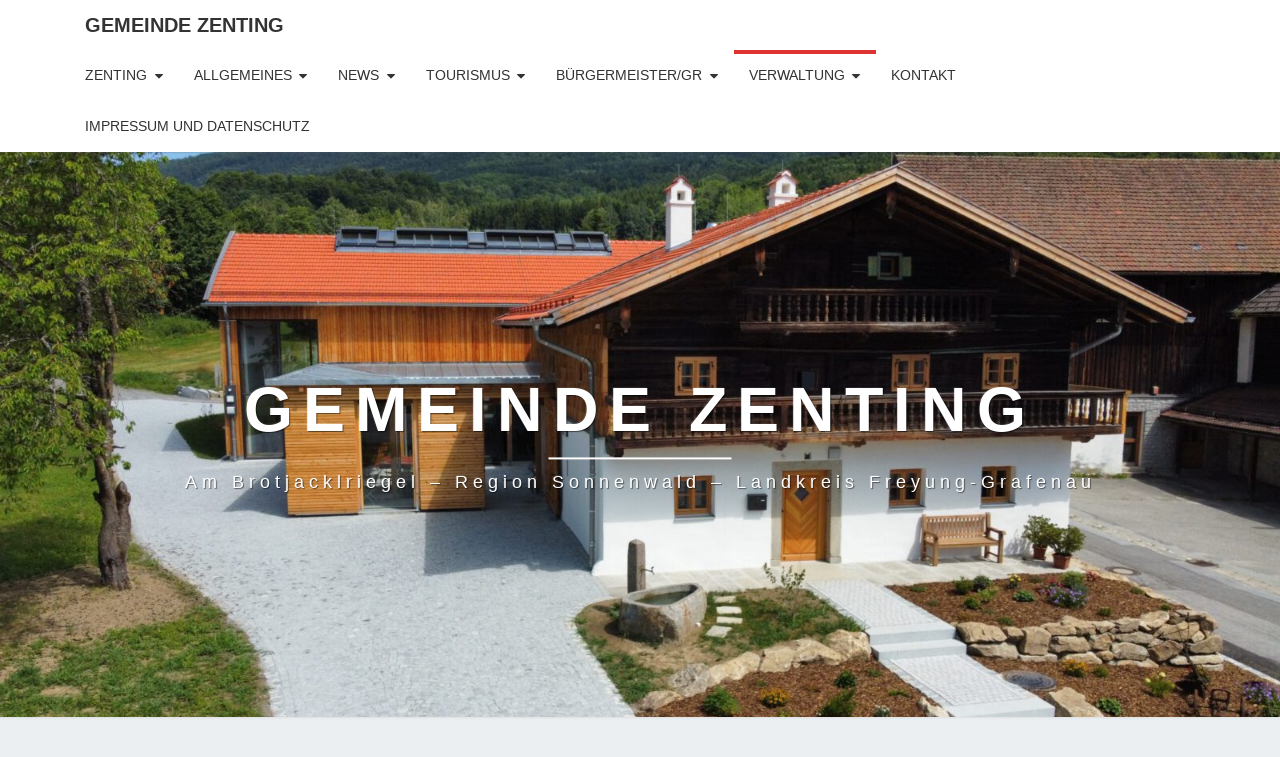

--- FILE ---
content_type: text/html
request_url: https://www.frgmobil.de/widget
body_size: 232
content:
<!doctype html><html lang="de"><head><meta charset="utf-8"/><meta name="viewport" content="width=device-width,initial-scale=1,maximum-scale=1"/><meta name="theme-color" content="#ffffff"/><meta name="description" content="Die neue ÖPNV-Verbindungsauskunft des Landkreises Freyung-Grafenau. Jetzt ganz bequem Busverbindungen suchen und Rufbusse online reservieren."/><title>FRGmobil – Die Mobilitätsplattform für den Landkreis FRG</title><link rel="apple-touch-icon" sizes="57x57" href="/apple-icon-57x57.png"/><link rel="apple-touch-icon" sizes="60x60" href="/apple-icon-60x60.png"/><link rel="apple-touch-icon" sizes="72x72" href="/apple-icon-72x72.png"/><link rel="apple-touch-icon" sizes="76x76" href="/apple-icon-76x76.png"/><link rel="apple-touch-icon" sizes="114x114" href="/apple-icon-114x114.png"/><link rel="apple-touch-icon" sizes="120x120" href="/apple-icon-120x120.png"/><link rel="apple-touch-icon" sizes="144x144" href="/apple-icon-144x144.png"/><link rel="apple-touch-icon" sizes="152x152" href="/apple-icon-152x152.png"/><link rel="apple-touch-icon" sizes="180x180" href="/apple-icon-180x180.png"/><link rel="icon" type="image/png" sizes="192x192" href="/android-icon-192x192.png"/><script src="/b0e2c7b-cc1e26830/env-overrides.js"></script><meta name="msapplication-TileColor" content="#ffffff"/><meta name="msapplication-TileImage" content="/ms-icon-144x144.png"/><link rel="icon" href="/b0e2c7b-cc1e26830/favicon.ico"><script defer="defer" src="/b0e2c7b-cc1e26830/main.js"></script><link href="/b0e2c7b-cc1e26830/main.css" rel="stylesheet"></head><body class="bg-pageBg font-sans font-light antialiased"><noscript>You need to enable JavaScript to run this app.</noscript><div id="root"></div></body></html>

--- FILE ---
content_type: text/css
request_url: https://gemeinde-zenting.de/wp-content/uploads/siteorigin-widgets/sow-slider-default-2c564b06759f.css?ver=6.8.1
body_size: 1210
content:
@media (min-width: 780px) {
  .so-widget-sow-slider-default-2c564b06759f .sow-slider-background-image {
    height: 250px;
  }
}
.so-widget-sow-slider-default-2c564b06759f .sow-slider-base ul.sow-slider-images .sow-slider-image-wrapper {
  height: 250px;
  display: flex;
  align-items: center;
}
.so-widget-sow-slider-default-2c564b06759f .sow-slider-base ul.sow-slider-images .sow-slider-image-wrapper > a {
  display: block;
  width: 100%;
}
.so-widget-sow-slider-default-2c564b06759f .sow-slider-base ul.sow-slider-images .sow-slider-image-wrapper .sow-slider-image-foreground-wrapper,
.so-widget-sow-slider-default-2c564b06759f .sow-slider-base ul.sow-slider-images .sow-slider-image-wrapper > a .sow-slider-foreground-image {
  display: block;
  line-height: 0;
  margin-right: auto;
  margin-left: auto;
}
.so-widget-sow-slider-default-2c564b06759f .sow-slider-base ul.sow-slider-images .sow-slider-image > video.sow-full-element {
  height: 250px;
}
.so-widget-sow-slider-default-2c564b06759f .sow-slider-base .sow-slider-pagination {
  text-align: right;
}
.so-widget-sow-slider-default-2c564b06759f .sow-slider-base .sow-slider-pagination li a {
  background: #ffffff;
}
.so-widget-sow-slider-default-2c564b06759f .sow-slider-base .sow-slide-nav {
  font-size: 25px;
}
.so-widget-sow-slider-default-2c564b06759f .sow-slider-base .sow-slide-nav a {
  color: #ffffff;
}

--- FILE ---
content_type: text/css
request_url: https://gemeinde-zenting.de/wp-content/plugins/wettervorhersage/public/css/wettervorhersage-public.css?ver=1.0.0
body_size: 10824
content:
/**
 * All of the CSS for your public-facing functionality should be
 * included in this file.
 */
.weather_widget_wrap {
    display: inline-block;
    text-align: center;
    max-width: 100%;
    font-family: Helvetica, sans-serif;
    border: 1px solid lightgray;
}
.weather_widget_wrap *{
    box-sizing: border-box;
}

.weather_widget_wrap.tight {
    display: table;
    margin: 0 auto;
}

.weather_widget_wrap.maxwidth {
    display: block;
    width: 100%;
}

.main_wrap {
    width: 100%;
    padding-bottom: 20px;
    display: inline-block;
}

.weather_title {
    font-weight: bold;
    padding: 5px 0;
    font-size: 20px;
    background: rgba(0, 0, 0, 0.03);
    text-align: center;
}

.weather_center_wrap {
    display: flex;
    margin-top: 20px;
    justify-content: center;
    height: 63px;
    padding-left: 10px;
}

.weather_temp_wrap {
    margin-left: 20px;
    line-height: 66px;
}

.weather_temp {
    font-size: 52px;
}

.weather_temp_type {
    font-size: 20px;
}

.weather_widget_wrap .main_wrap img {
    -webkit-box-shadow: none;
    box-shadow: none;
}

.weather_image {
    vertical-align: text-top;
    max-height: 60px;
}

.weather_image_wrap {
    width: 70px
}

.weather_widget_wrap img {
    box-shadow: none;
}

.weather_description {
    font-size: 25px;
    margin-top: 8px;
    text-align: center;
}

.weather_sunrise {
    margin-top: 20px;
    font-size: 12px;
}

.weather_sunset {
    margin-top: 8px;
    font-size: 12px;
}

.weather_data_wrap {
    font-size: 13px;
    margin: 20px auto 0 auto;
    text-align: center;
    display: inline-block;
}

/*.weather_humidity{*/
/*    background: url(https://www.wetter2.com/images/icons/humidity_black.svg);background-repeat: no-repeat;padding-left: 25px; background-size: 12px;    background-position-x: 3px;line-height: 20px*/
/*}*/
/*.weather_wind{*/
/*    margin-top:15px;background: url(https://www.wetter2.com/images/icons/wind_black.svg);background-repeat: no-repeat;    padding-left: 25px; background-size: 26px; background-position-y: 6px;background-position-x: -6px;line-height: 20px*/
/*}*/
/*.weather_rain{*/
/*    margin-top:15px;background: url(https://www.wetter2.com/images/icons/chance_for_rain_black.svg);background-repeat: no-repeat;padding-left: 25px; background-size: 18px;line-height: 20px*/
/*}*/
.weather_days_wrap {
    margin: 10px auto 0 auto;
    display: flex;
    flex-wrap: wrap;
    justify-content: center;
}

.weather_day_wrap {
    padding: 13px 16px;
}

.weather_day_name {
    font-size: 14px;
    margin-top: 6px;
    font-weight: bold;
    line-height: 20px;
}

.weather_day_image {
    width: 50px;
    margin: 0 auto;
    height: 30px !important;
}

.weather_day_image_wrap {
    width: 50px;
    margin: 4px auto;
    height: 30px;
}

.weather_day_temp {
    font-size: 14px;
    margin-top: 6px;
    text-align: center;
}


.main_wrap.super-small .weather_title {
    font-size: 13px;
    padding: 8px 0;
}

.main_wrap.super-small .weather_temp {
    font-size: 30px;
}

.main_wrap.super-small .weather_center_wrap {
    margin-top: 10px;
    height: 50px;
}

.main_wrap.super-small .weather_image_wrap {
    width: 40px;
}

.main_wrap.super-small .weather_temp_wrap {
    margin-left: 10px;
    line-height: 50px;
}

.main_wrap.super-small .weather_description {
    font-size: 16px;
}

.main_wrap.super-small .weather_day_wrap {
    padding: 13px 9px;
}

.main_wrap.super-small .weather_data_wrap {
    font-size: 11px;
}


.main_wrap.small .weather_title {
    font-size: 18px;
    padding: 8px 0;
}

.main_wrap.small .weather_description {
    font-size: 18px;
}

.main_wrap.small .weather_day_wrap {
    padding: 13px 10px;
}





@font-face {
    font-family: "overpassLight";
    src: url("./overpass-light.otf") format("woff");
}
@font-face {
    font-family: "overpassRegular";
    src: url("./overpass-regular.otf") format("woff");
}

.wettervorhersage-widget {
    display: inline-block;
    text-align: center;
    max-width: 100%;
    font-family: "overpassRegular",sans-serif;
    border: 1px solid lightgray;
}

.wettervorhersage-widget img, .wettervorhersage-widget a img {
    box-shadow: none;
}


.weather_widget_wrap.maxwidth {
    display: block;
    width: 100%;
}


.weather_widget_title {
    padding: 5px 0;
    font-size: 20px;
    text-align: center;
}

.weather-info-value{
    font-family: "overpassLight",'sans-serif';
    font-size: 11px;
}



.sun-label {
    color: lightgray;
    font-size: 11px;
    margin-top: -30px;
}

.sun-value {
    font-size: 12px;
    font-weight: bold;
}

.weather_temp_wrap {
    margin-left: 20px;
    line-height: 66px;
}




.weather_temp_type {
    font-size: 20px;
}

.weather_widget_wrap .main_wrap img {
    -webkit-box-shadow: none;
    box-shadow: none;
}

.weather_image {
    vertical-align: text-top;
    max-height: 60px;
}

.weather_image_wrap {
    width: 70px
}

.weather_widget_wrap img {
    box-shadow: none;
}



.weather_sunset {
    margin-top: 8px;
    font-size: 12px;
}

.weather_data_wrap {
    font-size: 14px;
    margin: 20px auto 0 auto;
    text-align: left;
    display: inline-block;
}

/*.weather_humidity{*/
/*    background: url('./humidity.svg');background-repeat: no-repeat;padding-left: 25px; background-size: 12px;    background-position-x: 3px;line-height: 20px*/
/*}*/
/*.weather_wind{*/
/*    margin-top:15px;background: url('./wind.svg');background-repeat: no-repeat;    padding-left: 25px; background-size: 26px; background-position-y: 6px;background-position-x: -6px;line-height: 20px*/
/*}*/
/*.weather_rain{*/
/*    margin-top:15px;background: url('./rain.svg');background-repeat: no-repeat;padding-left: 25px; background-size: 18px;line-height: 20px*/
/*}*/
.weather_widget_wrap.wettervorhersage-widget {
    border: 0;
}


.wettervorhersage-widget .main_wrap {
    border-radius: 20px;
    padding: 20px 10px;
}

.wettervorhersage-widget .weather_center_wrap {
    padding: 0;
    align-items: center;
    margin: 0;
    flex-wrap: wrap;
    height: inherit;
}

.wettervorhersage-widget .weather_description {
    font-size: 17px;
    margin-top: 0;
    text-align: left;
    max-width: 200px;
    line-height: 19px;
    font-family: "overpassLight",'sans-serif';
}


.wettervorhersage-widget .weather_day_name {
    font-size: 14px;
    line-height: 20px;
    text-transform: uppercase;
    font-weight: normal;
}

.wettervorhersage-widget .weather_days_wrap {
    margin: 0 auto;
    justify-content: space-around;
}

.wettervorhersage-widget .regular .weather_days_wrap {
    justify-content: center;
}

.wettervorhersage-widget .weather_day_temp {
    margin-top: 0;
}

.wettervorhersage-widget .main_wrap.super-small .weather_temp {
    font-size: 50px;

}

.wettervorhersage-widget .main_wrap.super-small .weather_temp_wrap {
    margin-left: 0;
    margin-top: 10px;
}

.wettervorhersage-widget .main_wrap.super-small .center-center {
    margin: 10px 0;
    text-align: center;
}

.city-name {
    font-size: 24px;
    font-weight: bold;
    line-height: initial;
}

.center-center {
    text-align: left;
    margin-left: 13px;
}

.wettervorhersage-widget .weather_temp {
    font-size: 50px;
}

.weather_day_wrap {
    padding: 13px 16px;
}




.weather_day_temp {
    font-size: 21px;
    margin-top: 6px;
    text-align: center;
    letter-spacing: -1px;
}


.main_wrap.super-small .weather_temp {
    font-size: 30px;
}


.main_wrap.super-small .weather_image_wrap {
    width: 40px;
}

.main_wrap.super-small .weather_temp_wrap {
    margin-left: 10px;
    line-height: 50px;
}

.main_wrap.super-small .weather_description {
    font-size: 16px;
    text-align: center;
}

.wettervorhersage-widget .super-small  .weather-info-label{
    margin-right: 10px;
}


.wettervorhersage-widget .main_wrap.super-small .weather_day_wrap {
    padding: 1px 9px;
}

.wettervorhersage-widget {
    width: 100%;
}

.wettervorhersage-widget.tight .main_wrap {
    width: inherit;
}

.main_wrap.super-small .weather_day_wrap {
    padding: 13px 9px;
}

.wettervorhersage-widget .super-small .weather-info-wrap{
    margin-top: 0;
    margin-bottom: 15px;
    padding: 12px 17px;
}

.wettervorhersage-widget[data-language="german"] .super-small .weather-info-wrap{
    padding: 12px 0;
}

.wettervorhersage-widget .weather-info-wrap {
    display: flex;
    flex-wrap: wrap;
    justify-content: center;
    width: 100%;
    margin: 20px auto 0 auto;
}
.wettervorhersage-widget .regular .weather-info-wrap {
    width: 380px;
}

.wettervorhersage-widget .weather-info-point {
    width: 125px;
    text-align: left;
    margin: 5px 0;
    font-size: 13px;
}
.wettervorhersage-widget[data-language="german"] .weather-info-point {
    width: 170px;
}
.wettervorhersage-widget .medium .weather-info-point {
    width: 129px;
    font-size: 11px;
}
.wettervorhersage-widget .super-small .weather-info-point{
    width: 108px;
    display: block;
    font-size: 10px;
}
.wettervorhersage-widget .super-small .sunrise, .wettervorhersage-widget .medium .sunrise{
    padding-left: 20px;
    background-size: 15px 15px;
}
.wettervorhersage-widget .super-small .sunset, .wettervorhersage-widget .medium .sunset{
    padding-left: 20px;
    background-size: 15px 15px;
}
.wettervorhersage-widget .super-small .humidity, .wettervorhersage-widget .medium .humidity{
    padding-left: 20px;
    background-size: 15px 15px;
}
.wettervorhersage-widget .super-small .wind, .wettervorhersage-widget .medium .wind{
    padding-left: 20px;
    background-size: 15px 15px;
}

.wettervorhersage-widget .super-small.main_wrap{
    padding: 20px 3px;
}



.sunrise{
    background-image: url("./wi-sunrise.svg");
    background-repeat: no-repeat;
    padding-left: 35px;
    background-size: 27px 22px;
    background-position-y: center;
}
.sunset{
    background-image: url("./wi-sunset.svg");
    background-repeat: no-repeat;
    padding-left: 35px;
    background-size: 27px 22px;
    background-position-y: center;
}
.humidity{
    background-image: url("./wi-humidity.svg");
    background-repeat: no-repeat;
    padding-left: 35px;
    background-size: 27px 22px;
    background-position-y: center;
}
.wind{
    background-image: url("./wi-strong-wind.svg");
    background-repeat: no-repeat;
    padding-left: 35px;
    background-size: 27px 22px;
    background-position-y: center;
}

.wettervorhersage-widget .main_wrap.super-small .weather_center_wrap {
    height: inherit;
}

.wettervorhersage-widget .main_wrap.super-small .weather_image_wrap {
    width: 70px;
}

.weather_image_wrap{
    width: 70px;
}
.weather-info-wrap {
    background-color: rgba(0, 0, 0, 0.05);
    border-radius: 20px;
    padding: 10px;
    margin: 10px auto;
}


.main_wrap.small .weather_widget_title {
    font-size: 18px;
    padding: 8px 0;
}

.main_wrap.small .weather_description {
    font-size: 18px;
}

.main_wrap.small .weather_day_wrap {
    padding: 13px 10px;
}


.main_wrap.super-small .weather_data_wrap, .main_wrap.small .weather_data_wrap {
    flex-wrap: wrap;
}


--- FILE ---
content_type: application/javascript
request_url: https://www.frgmobil.de/b0e2c7b-cc1e26830/734.js
body_size: 4469
content:
"use strict";(self.webpackChunk_nas_frg_endcustomer_frontend=self.webpackChunk_nas_frg_endcustomer_frontend||[]).push([[734],{51734:e=>{e.exports=JSON.parse('{"about":"Ein Text über Freyung Grafenau oder die App/Reise","accept-policy":"Ich akzeptiere die <0>AGB</0> und habe die <1>Datenschutzerklärung</1> zur Kenntnis genommen.","passenger_one":"Fahrgast","passenger_other":"Fahrgäste","adults_one":"Erwachsener","adults_other":"Erwachsene","bicycle_one":"Fahrrad","bicycle_other":"Fahrräder","children_one":"Kind","children_other":"Kinder","confirm-dates":"Datum bestätigen","confirm-destination":"Ziel bestätigen","confirm-options":"Optionen bestätigen","confirm-start":"Start bestätigen","confirm-time":"Uhrzeit bestätigen","trip-planner":"Verbindungsauskunft","from":"Von","imprint":"Impressum","location-service-error-message":"Dein aktueller Standort konnte nicht ermittelt werden.","location-service-title":"Standort Service","location-service-no-address-found":"Anhand deines aktuellen Standorts konnte keine Adresse ermittelt werden.","location-service-permission-message":"Zum Nutzen dieser Funktion muss der Standortzugriff freigegeben sein.","my-account":"Mein Konto","order-callbus":"Rufbus bestellen","other":"Sonstiges","privacy":"Datenschutz","privacy-agreement":"Datenschutzvereinbarung","reminder":"Erinnerung","something-wrong":"Hier ist etwas schief gegangen!","terms-and-conditions":"AGB","to":"Nach","transfer_one":"Umstieg","transfer_other":"Umstiege","search-types":"Haltestelle / Adresse / Bhf","name":"Name","busoperator":"Busunternehmen","sooner":"Früher","later":"Später","no-results-found":"Keine Ergebnisse gefunden","to-journey-planner":"Zur Verbindungsauskunft","midpoint":"Mittelpunkt","calendar":{"minutes":"Minuten","minutes-short":"min","hours":"Stunden","hours-short":"h","days":"Tage","days-short":"d","weeks":"Wochen","weeks-short":"w","months":"Monate","months-short":"mos","years":"Jahre","years-short":"yrs","date":"Datum","dates":"Datum","friday-short":"Fr","now":"jetzt","saturday-short":"Sa","sunday-short":"So","thursday-short":"Do","time":"Uhrzeit","tuesday-short":"Di","wednesday-short":"Mi","monday-short":"Mo","next-month":"Nächster Monat","previous-month":"Vorheriger Monat"},"cancellation":{"cancel-cancellation":"Stornierung abbrechen","aborted":"Stornierung abgebrochen!","in-the-past":"Die gebuchte Fahrt liegt in der Vergangenheit. Eine Stornierung ist nicht mehr möglich.","not-successful":"Stornierung nicht erfolgreich","all-cancelled":"Alle möglichen Stornierungen wurden durchgeführt.","check-email":"Bitte überprüfen Sie Ihr E-Mail Postfach.","cancel-reservation":"Reservierung stornieren","back-to-trip-planner":"Zurück zur Verbindungsauskunft","was-canceled":"wurde storniert","not-possible":"<0>Leider war die Stornierung Ihrer Reservierung aufgrund eines technischen Problems nicht möglich.</0><1></1>Bitte versuchen Sie es zu einem späteren Zeitpunkt erneut oder wenden Sie sich Montag bis Freitag in der Zeit von 08:00 bis 17:00 an die Mobilitätszentrale unter der Telefonnummer {{phoneMobilityCenter}}, um Ihren Bus zu stornieren.","not-possible-saturday":"<0>Leider war die Stornierung Ihrer Reservierung aufgrund eines technischen Problems nicht möglich.</0><1></1>Bitte versuchen Sie es zu einem späteren Zeitpunkt erneut oder wenden Sie sich heute in der Zeit von 07:00 bis 14:00 an {{busoperatorname}} unter der Telefonnummer {{busoperatorphonenumber}}, um Ihren Bus zu stornieren.","not-cancelled":"Sie haben Ihre Reservierung <0>NICHT</0> storniert.","your-reservation":"Ihre Reservierung","reservation-cancellation":"Stornierung der Reservierung","dates-to-cancel":"Bitte wählen Sie die Tage, die Sie stornieren möchten, durch Anklicken aus.","buses-to-cancel":"Bitte wählen Sie die Busse aus, die Sie stornieren möchten, durch Anklicken aus.","submit-cancellation":"Stornierung absenden","cancelled":"Storno","active":"Reserviert"},"reservation":{"not-possible":"<0>Leider konnte Ihre Reservierung nicht erfolgreich abgeschlossen werden.</0><1></1>Bitte versuchen Sie es zu einem späteren Zeitpunkt erneut oder wenden Sie sich Montag bis Freitag in der Zeit von 08:00 bis 17:00 an die Mobilitätszentrale unter der Telefonnummer {{phoneMobilityCenter}}, um Ihren Bus zu reservieren.","not-possible-saturday":"<0>Leider konnte Ihre Reservierung nicht erfolgreich abgeschlossen werden.</0><1></1>Bitte versuchen Sie es zu einem späteren Zeitpunkt erneut oder wenden Sie sich heute in der Zeit von 07:00 bis 14:00 an {{busoperatorname}} unter der Telefonnummer {{busoperatorphonenumber}}, um Ihren Bus zu reservieren.","not-successful":"Reservierung nicht erfolgreich","cancellation-note":"Über einen Link in Ihrer Reservierungsbestätigung können Sie (einzelne) Rufbusse stornieren.","success":"Reservierung erfolgreich","no-available-bike-slots":"Auf dieser Fahrt sind alle Fahrradstellplätze reserviert. Bitte nutzen Sie eine frühere oder spätere Verbindung.","not-enough-bike-slots-available":"Auf dieser Fahrt sind nicht ausreichend Fahrradstellplätze verfügbar. Bitte reduzieren Sie die Anzahl der Fahrräder oder nutzen Sie eine frühere oder spätere Verbindung.","no-bus-service":"Kein Busverkehr an diesem Termin","no-required":"Regelmäßiger Bus, keine Reservierung erforderlich","not-allowed":"Es können maximal 10 Reservierungen angelegt werden. Es werden die ersten 10 Reservierungen aus Ihrer Serie angezeigt.","around":"um","serial-booking":"Serienbuchung","serial-reservation":"Serienreservierung","my-serial-booking":"Meine Serienreservierung","sundays-public-holidays":"Sonn- und Feiertage","school-holidays":"Schulferien","my-choice":"Meine Auswahl","cannot-be-chosen":"Keine Auswahl möglich","information":"In 2 Schritten können Sie eine Serienbuchung für maximal 10 Tage vornehmen. Jede Serie beginnt am gleichen Start- und Endort, aber die Zeitspanne kann unterschiedlich sein.","step1":"Schritt 1: Legen Sie die Tage fest","step2":"Schritt 2: Bestätigen Sie die Auswahl","number":"Reservierungsnummer","line":"Linie","status":"Status","serial":"Serie","package":"Paket"},"locationInformation":{"trip-planner":"Verbindungsauskunft","welcome-to":"Willkommen bei","welcome-to-subtext":"Ihre digitale Rufbusbuchung und Verbindungsauskunft in {{frg}}.","pre-booking-subtext":"Eine Stunde vor Abfahrt innerhalb der Buchungszeiten. <1/>Vorbuchung rund um die Uhr möglich.","pre-booking-info":"Der Rufbus, den Sie noch am selben Tag benötigen, kann bis spätestens eine Stunde vorher von Montag bis Freitag von 07.00 Uhr bis 20.00 Uhr und am Samstag von 07.00 Uhr bis 14.00 Uhr gebucht werden. <1/>Alle übrigen Rufbusse können rund um die Uhr bestellt werden.","current-location":"Aktueller Standort","select-on-map":"Punkt auf der Karte","test-system-warning":"Testversion - keine Buchung möglich. Bitte buchen Sie über"},"personalDataForm":{"add-calendar-entry":"Kalendereintrag hinzufügen","passenger_one":"Fahrgast","passenger_other":"Fahrgäste","bike_one":"Fahrrad","bike_other":"Fahrräder","passengercount":"Anzahl der Fahrgäste","passengertypes":"{{adults}} Erwachsene, {{children}} Kinder, {{bicycle}} Fahrräder","executive-busoperator":"Diese Fahrt wird durch {{busoperatorName}} durchgeführt.","on-question-contact-mobility-center":"Bei Rückfragen zu Ihrer Reservierung wenden Sie sich Montag bis Freitag in der Zeit von 08:00 bis 17:00 an die Mobilitätszentrale unter der Telefonnummer {{phoneNumber}}.","on-question-contact-bus-operator":"Bei Rückfragen zu Ihrer Reservierung wenden Sie sich heute in der Zeit von 07:00 bis 14:00 an den durchführenden Busunternehmer {{busoperatorname}} unter der Telefonnummer {{busoperatorphonenumber}}.","send-email-reminder":"Erinnerung per E-Mail senden","send-sms-reminder":"Erinnerung per SMS senden","callbus-reservation":"Rufbus reservieren","find-return-trip":"Rückfahrt suchen","other-details":"Andere Details","bike-transport-unselect-warning-title":"Die Option Fahrradtransport wurde abgewählt","bike-transport-unselect-warning-body":"Dies ist darauf zurückzuführen, dass für den ausgewählten Termin keine Fahrradstellplätze reserviert werden können.","available-bike-count":"Sie können noch {{availableBikeSlotCount}} Stellplätze buchen."},"package-reservation":{"title":"Rufbusse reservieren","dialog":{"title":"Wichtiger Hinweis","body":"Die von Ihnen gewählte Verbindung besteht aus mehreren Rufbussen. Die Reservierung gilt für <0>alle</0> Rufbusse in Ihrer Verbindung. Eine separate Buchung oder Stornierung einzelner Rufbusse ist nicht notwendig.","confirmation-statement":"Ich habe den Hinweis gelesen"},"step-1":{"title":"Schritt 1 - Verbindungsübersicht","continue":"Weiter"},"step-2":{"title":"Schritt 2 - Kontaktdaten eintragen","continue":"Weiter"},"step-3":{"title":"Schritt 3 - Rufbusse reservieren","continue":"Rufbusse reservieren"}},"singleTripResult":{"bus-info-short":"Dieser Bus fährt nur auf Vorbestellung (Rufbus).","bus-info-long":"Dieser Bus fährt nur auf Vorbestellung über den Button “Rufbus reservieren” oder telefonisch unter der Nummer {{phonenumber}}. Beachten Sie, dass Sie den Rufbus spätestens 1 Stunde vor Abfahrt innerhalb der Geschäftszeiten bestellen müssen.","bus-not-available-info":"Dieser Bus fährt nur auf Vorbestellung. Beachten Sie, dass Sie den Rufbus spätestens 1 Stunde vor Abfahrt und innerhalb der Geschäftszeiten bestellen müssen. Eine Bestellung ist deshalb nicht mehr möglich.","bus-info-operator":"Die Fahrt wird durchgeführt durch {{busoperatorname}}.","interchange-duration":"Umsteigezeit","direction":"Richtung","footpart":"Fußweg","callbus-reservation":"Rufbus reservieren","calendar-description":"Abfahrt: {{starttime}} - Von {{startname}} nach {{endname}} - Ankunft: {{endtime}}","calendar-summary":"Abfahrt: {{starttime}} Uhr, von: {{startname}}","reservation":"Reservierung","bike-transport-info":{"short":"Es sind noch {{availableSlots}} Stellplätze verfügbar.","long":"Es sind noch {{availableSlots}} Stellplätze verfügbar. Bitte beachten Sie, dass Sie Ihren Stellplatz bis 17:00 am Vortag digital buchen können.<0></0>Bei Fragen wenden Sie sich Montag bis Freitag in der Zeit von 08:00 bis 17:00 an den Busunternehmer <1>{{busoperatorName}}</1> unter der Telefonnummer <2>{{busoperatorPhonenumber}}</2>.","long-saturday":"Es sind noch {{availableSlots}} Stellplätze verfügbar. Bitte beachten Sie, dass Sie Ihren Stellplatz für Samstag bis 17:00 am Vortag und am Sonntag bis 14.00 am Vortag digital buchen können.<0></0>Bei Fragen wenden Sie sich heute in der Zeit von 08:00 bis 14:00 an den Busunternehmer <1>{{busoperatorName}}</1> unter der Telefonnummer <2>{{busoperatorPhonenumber}}</2>.","all-reserved":"Auf dieser Fahrt sind alle Fahrradstellplätze reserviert. Bitte nutzen Sie eine frühere oder spätere Verbindung.","loading":"Informationen zum Fahrradtransport werden geladen...","error":"Etwas ist schief gelaufen. Bitte versuchen Sie es später noch einmal."},"ridesharing":{"reservation":"Mitfahrt anfragen","info-text":"Es handelt sich um eine Mitfahrgelegenheit und nicht um eine Busverbindung","ride-of":"Fahrt von {{name}}","seats_one":"Platz frei","seats_other":"Plätze frei"}},"tripOverviewCard":{"bus-no":"Bus Nr.","departure":"Abfahrt","arrival":"Ankunft"},"tripRequestPage":{"start":"Start","destination":"Ziel","more-options":"Weitere Optionen","trip-not-found":"Zu Ihren eingegebenen Suchkriterien wurde keine Fahrt gefunden. Bitte nutzen Sie FRGflex oder ändern Sie Ihre Suchkriterien.","bike-transport-info":"In einigen Bussen können vom 13. Mai bis 5. November Fahrradstellplätze reserviert werden.","edit-trip":"Angaben ändern"},"accountData":{"notification":{"data-update-error-invalid":{"title":"Stammdaten ungültig","body":"Eingabe bitte überprüfen"},"data-update-error-unknown":{"title":"Stammdaten konnten nicht gespeichert werden","body":"Bitte zu einem späteren Zeitpunkt erneut probieren"},"success":"Stammdaten wurden geändert"}},"splashScreen":{"title":"Wichtiger Hinweis","body":"Liebe Fahrgäste,<br />am 24.12. und 31.12.2025 gilt der Samstagfahrplan. Betriebsschluss ist an diesen Tagen um 15:00 Uhr.<br />Wir wünschen Ihnen ein schönes Weihnachtsfest, erholsame Feiertage und einen guten Rutsch ins neue Jahr 2026."},"map":{"error":{"title":"Fehler beim Laden der Karte","text":"Beim Laden der Karte ist ein Fehler aufgetreten. Bitte versuche es zu einem späteren Zeitpunkt erneut.","button-text":"Karte neu laden"},"location-information":{"error":{"title":"Fehler beim Laden","body":"Beim Laden der Daten ist ein Fehler aufgetreten.","retry":"Erneut versuchen"},"not-found":{"title":"Kein Ergebnis gefunden","body":"Bitte wähle einen anderen Standort."},"address-not-found":"Adresse nicht gefunden","as-start":"als Start","as-destination":"als Ziel","number-of-seats":"Anzahl Sitzplätze","rent":"Zur Carsharing-Anmeldung","transport-lines-loading":"Linien werden geladen...","transport-lines-not-found":"Linien konnten nicht geladen werden.","click-to-expand":"Klicken um zu erweitern","follow-external-link":"hier klicken für weitere Informationen","charging-point_one":"Ladepunkt","charging-point_other":"Ladepunkte","lis-type":"LIS-Art","power":"Leistung","power-with-value":"{{power}} kW","plugType":"Steckertyp"},"layers":{"public-transport":"Öffentliche Verkehrsmittel","carsharing":"Carsharing","ride-along-benches":"Mitfahrbänke","e-bike-charging-station":"E-Bike Ladepünktchen","e-charging-station":"E-Ladesäulen"},"legend":{"bus":"Bus","train":"Zug"}},"locationcode":{"stoppoint":"Haltestelle","stopplace":"Haltestelle","locality":"Ortschaft","poi":"Sehenswürdigkeit","address":"Adresse","carsharing":"Carsharing"},"bottomNavigation":{"info":"Auskunft","map":"Karte","profile":"Profil","more":"Mehr"},"more":{"title":"Mehr","imprint":"Impressum","privacy":"Datenschutzerklärung","toc":"Allgemeine Geschäftsbedigungen","language":"Sprache","version":"Ausführung"},"on-demand-service":{"pick-up":"Abholung","until":"bis","request":{"possible-short":"Dies ist eine Fahrt mit Wendland OnDemand und erfordert eine Buchung.","possible-long":"Diese Fahrt erfordert eine Buchung über den Button “OnDemand buchen” oder telefonisch unter der Nummer <0>{{phonenumberOnDemand}}</0>. Beachten Sie, dass Sie Wendland OnDemand spätestens 30 Minuten vor Abfahrt innerhalb der Geschäftszeiten bestellen müssen.","not-possible-short":"Dies ist eine Fahrt mit Wendland OnDemand und erfordert eine Buchung.","not-possible-long":"Diese Fahrt erfordert eine Buchung unter der Nummer <0>{{phonenumberOnDemand}}</0>. Beachten Sie, dass Sie Wendland OnDemand spätestens 30 Minuten vor Abfahrt innerhalb der Geschäftszeiten bestellen müssen.","button-text":"OnDemand buchen"},"interchange":{"on-bus":"Umsteigen in den Bus","on-on-demand":"Umsteigen in das OnDemand","on-callbus":"Umsteigen in den Rufbus"}}}')}}]);

--- FILE ---
content_type: application/javascript
request_url: https://www.frgmobil.de/b0e2c7b-cc1e26830/214.js
body_size: 10485
content:
/*! For license information please see 214.js.LICENSE.txt */
(self.webpackChunk_nas_frg_endcustomer_frontend=self.webpackChunk_nas_frg_endcustomer_frontend||[]).push([[214],{62692:(e,t,r)=>{var n;!function(){"use strict";var t="input is invalid type",o="object"==typeof window,i=o?window:{};i.JS_SHA256_NO_WINDOW&&(o=!1);var s=!o&&"object"==typeof self,a=!i.JS_SHA256_NO_NODE_JS&&"object"==typeof process&&process.versions&&process.versions.node&&"renderer"!=process.type;a?i=r.g:s&&(i=self);var c=!i.JS_SHA256_NO_COMMON_JS&&e.exports,u=r.amdO,d=!i.JS_SHA256_NO_ARRAY_BUFFER&&"undefined"!=typeof ArrayBuffer,l="0123456789abcdef".split(""),h=[-2147483648,8388608,32768,128],f=[24,16,8,0],p=[1116352408,1899447441,3049323471,3921009573,961987163,1508970993,2453635748,2870763221,3624381080,310598401,607225278,1426881987,1925078388,2162078206,2614888103,3248222580,3835390401,4022224774,264347078,604807628,770255983,1249150122,1555081692,1996064986,2554220882,2821834349,2952996808,3210313671,3336571891,3584528711,113926993,338241895,666307205,773529912,1294757372,1396182291,1695183700,1986661051,2177026350,2456956037,2730485921,2820302411,3259730800,3345764771,3516065817,3600352804,4094571909,275423344,430227734,506948616,659060556,883997877,958139571,1322822218,1537002063,1747873779,1955562222,2024104815,2227730452,2361852424,2428436474,2756734187,3204031479,3329325298],m=["hex","array","digest","arrayBuffer"],g=[];!i.JS_SHA256_NO_NODE_JS&&Array.isArray||(Array.isArray=function(e){return"[object Array]"===Object.prototype.toString.call(e)}),!d||!i.JS_SHA256_NO_ARRAY_BUFFER_IS_VIEW&&ArrayBuffer.isView||(ArrayBuffer.isView=function(e){return"object"==typeof e&&e.buffer&&e.buffer.constructor===ArrayBuffer});var k=function(e,t){return function(r){return new S(t,!0).update(r)[e]()}},w=function(e){var t=k("hex",e);a&&(t=v(t,e)),t.create=function(){return new S(e)},t.update=function(e){return t.create().update(e)};for(var r=0;r<m.length;++r){var n=m[r];t[n]=k(n,e)}return t},v=function(e,n){var o,s=r(81738),a=r(49247).Buffer,c=n?"sha224":"sha256";return o=a.from&&!i.JS_SHA256_NO_BUFFER_FROM?a.from:function(e){return new a(e)},function(r){if("string"==typeof r)return s.createHash(c).update(r,"utf8").digest("hex");if(null==r)throw new Error(t);return r.constructor===ArrayBuffer&&(r=new Uint8Array(r)),Array.isArray(r)||ArrayBuffer.isView(r)||r.constructor===a?s.createHash(c).update(o(r)).digest("hex"):e(r)}},y=function(e,t){return function(r,n){return new _(r,t,!0).update(n)[e]()}},b=function(e){var t=y("hex",e);t.create=function(t){return new _(t,e)},t.update=function(e,r){return t.create(e).update(r)};for(var r=0;r<m.length;++r){var n=m[r];t[n]=y(n,e)}return t};function S(e,t){t?(g[0]=g[16]=g[1]=g[2]=g[3]=g[4]=g[5]=g[6]=g[7]=g[8]=g[9]=g[10]=g[11]=g[12]=g[13]=g[14]=g[15]=0,this.blocks=g):this.blocks=[0,0,0,0,0,0,0,0,0,0,0,0,0,0,0,0,0],e?(this.h0=3238371032,this.h1=914150663,this.h2=812702999,this.h3=4144912697,this.h4=4290775857,this.h5=1750603025,this.h6=1694076839,this.h7=3204075428):(this.h0=1779033703,this.h1=3144134277,this.h2=1013904242,this.h3=2773480762,this.h4=1359893119,this.h5=2600822924,this.h6=528734635,this.h7=1541459225),this.block=this.start=this.bytes=this.hBytes=0,this.finalized=this.hashed=!1,this.first=!0,this.is224=e}function _(e,r,n){var o,i=typeof e;if("string"===i){var s,a=[],c=e.length,u=0;for(o=0;o<c;++o)(s=e.charCodeAt(o))<128?a[u++]=s:s<2048?(a[u++]=192|s>>>6,a[u++]=128|63&s):s<55296||s>=57344?(a[u++]=224|s>>>12,a[u++]=128|s>>>6&63,a[u++]=128|63&s):(s=65536+((1023&s)<<10|1023&e.charCodeAt(++o)),a[u++]=240|s>>>18,a[u++]=128|s>>>12&63,a[u++]=128|s>>>6&63,a[u++]=128|63&s);e=a}else{if("object"!==i)throw new Error(t);if(null===e)throw new Error(t);if(d&&e.constructor===ArrayBuffer)e=new Uint8Array(e);else if(!(Array.isArray(e)||d&&ArrayBuffer.isView(e)))throw new Error(t)}e.length>64&&(e=new S(r,!0).update(e).array());var l=[],h=[];for(o=0;o<64;++o){var f=e[o]||0;l[o]=92^f,h[o]=54^f}S.call(this,r,n),this.update(h),this.oKeyPad=l,this.inner=!0,this.sharedMemory=n}S.prototype.update=function(e){if(!this.finalized){var r,n=typeof e;if("string"!==n){if("object"!==n)throw new Error(t);if(null===e)throw new Error(t);if(d&&e.constructor===ArrayBuffer)e=new Uint8Array(e);else if(!(Array.isArray(e)||d&&ArrayBuffer.isView(e)))throw new Error(t);r=!0}for(var o,i,s=0,a=e.length,c=this.blocks;s<a;){if(this.hashed&&(this.hashed=!1,c[0]=this.block,this.block=c[16]=c[1]=c[2]=c[3]=c[4]=c[5]=c[6]=c[7]=c[8]=c[9]=c[10]=c[11]=c[12]=c[13]=c[14]=c[15]=0),r)for(i=this.start;s<a&&i<64;++s)c[i>>>2]|=e[s]<<f[3&i++];else for(i=this.start;s<a&&i<64;++s)(o=e.charCodeAt(s))<128?c[i>>>2]|=o<<f[3&i++]:o<2048?(c[i>>>2]|=(192|o>>>6)<<f[3&i++],c[i>>>2]|=(128|63&o)<<f[3&i++]):o<55296||o>=57344?(c[i>>>2]|=(224|o>>>12)<<f[3&i++],c[i>>>2]|=(128|o>>>6&63)<<f[3&i++],c[i>>>2]|=(128|63&o)<<f[3&i++]):(o=65536+((1023&o)<<10|1023&e.charCodeAt(++s)),c[i>>>2]|=(240|o>>>18)<<f[3&i++],c[i>>>2]|=(128|o>>>12&63)<<f[3&i++],c[i>>>2]|=(128|o>>>6&63)<<f[3&i++],c[i>>>2]|=(128|63&o)<<f[3&i++]);this.lastByteIndex=i,this.bytes+=i-this.start,i>=64?(this.block=c[16],this.start=i-64,this.hash(),this.hashed=!0):this.start=i}return this.bytes>4294967295&&(this.hBytes+=this.bytes/4294967296|0,this.bytes=this.bytes%4294967296),this}},S.prototype.finalize=function(){if(!this.finalized){this.finalized=!0;var e=this.blocks,t=this.lastByteIndex;e[16]=this.block,e[t>>>2]|=h[3&t],this.block=e[16],t>=56&&(this.hashed||this.hash(),e[0]=this.block,e[16]=e[1]=e[2]=e[3]=e[4]=e[5]=e[6]=e[7]=e[8]=e[9]=e[10]=e[11]=e[12]=e[13]=e[14]=e[15]=0),e[14]=this.hBytes<<3|this.bytes>>>29,e[15]=this.bytes<<3,this.hash()}},S.prototype.hash=function(){var e,t,r,n,o,i,s,a,c,u=this.h0,d=this.h1,l=this.h2,h=this.h3,f=this.h4,m=this.h5,g=this.h6,k=this.h7,w=this.blocks;for(e=16;e<64;++e)t=((o=w[e-15])>>>7|o<<25)^(o>>>18|o<<14)^o>>>3,r=((o=w[e-2])>>>17|o<<15)^(o>>>19|o<<13)^o>>>10,w[e]=w[e-16]+t+w[e-7]+r|0;for(c=d&l,e=0;e<64;e+=4)this.first?(this.is224?(i=300032,k=(o=w[0]-1413257819)-150054599|0,h=o+24177077|0):(i=704751109,k=(o=w[0]-210244248)-1521486534|0,h=o+143694565|0),this.first=!1):(t=(u>>>2|u<<30)^(u>>>13|u<<19)^(u>>>22|u<<10),n=(i=u&d)^u&l^c,k=h+(o=k+(r=(f>>>6|f<<26)^(f>>>11|f<<21)^(f>>>25|f<<7))+(f&m^~f&g)+p[e]+w[e])|0,h=o+(t+n)|0),t=(h>>>2|h<<30)^(h>>>13|h<<19)^(h>>>22|h<<10),n=(s=h&u)^h&d^i,g=l+(o=g+(r=(k>>>6|k<<26)^(k>>>11|k<<21)^(k>>>25|k<<7))+(k&f^~k&m)+p[e+1]+w[e+1])|0,t=((l=o+(t+n)|0)>>>2|l<<30)^(l>>>13|l<<19)^(l>>>22|l<<10),n=(a=l&h)^l&u^s,m=d+(o=m+(r=(g>>>6|g<<26)^(g>>>11|g<<21)^(g>>>25|g<<7))+(g&k^~g&f)+p[e+2]+w[e+2])|0,t=((d=o+(t+n)|0)>>>2|d<<30)^(d>>>13|d<<19)^(d>>>22|d<<10),n=(c=d&l)^d&h^a,f=u+(o=f+(r=(m>>>6|m<<26)^(m>>>11|m<<21)^(m>>>25|m<<7))+(m&g^~m&k)+p[e+3]+w[e+3])|0,u=o+(t+n)|0,this.chromeBugWorkAround=!0;this.h0=this.h0+u|0,this.h1=this.h1+d|0,this.h2=this.h2+l|0,this.h3=this.h3+h|0,this.h4=this.h4+f|0,this.h5=this.h5+m|0,this.h6=this.h6+g|0,this.h7=this.h7+k|0},S.prototype.hex=function(){this.finalize();var e=this.h0,t=this.h1,r=this.h2,n=this.h3,o=this.h4,i=this.h5,s=this.h6,a=this.h7,c=l[e>>>28&15]+l[e>>>24&15]+l[e>>>20&15]+l[e>>>16&15]+l[e>>>12&15]+l[e>>>8&15]+l[e>>>4&15]+l[15&e]+l[t>>>28&15]+l[t>>>24&15]+l[t>>>20&15]+l[t>>>16&15]+l[t>>>12&15]+l[t>>>8&15]+l[t>>>4&15]+l[15&t]+l[r>>>28&15]+l[r>>>24&15]+l[r>>>20&15]+l[r>>>16&15]+l[r>>>12&15]+l[r>>>8&15]+l[r>>>4&15]+l[15&r]+l[n>>>28&15]+l[n>>>24&15]+l[n>>>20&15]+l[n>>>16&15]+l[n>>>12&15]+l[n>>>8&15]+l[n>>>4&15]+l[15&n]+l[o>>>28&15]+l[o>>>24&15]+l[o>>>20&15]+l[o>>>16&15]+l[o>>>12&15]+l[o>>>8&15]+l[o>>>4&15]+l[15&o]+l[i>>>28&15]+l[i>>>24&15]+l[i>>>20&15]+l[i>>>16&15]+l[i>>>12&15]+l[i>>>8&15]+l[i>>>4&15]+l[15&i]+l[s>>>28&15]+l[s>>>24&15]+l[s>>>20&15]+l[s>>>16&15]+l[s>>>12&15]+l[s>>>8&15]+l[s>>>4&15]+l[15&s];return this.is224||(c+=l[a>>>28&15]+l[a>>>24&15]+l[a>>>20&15]+l[a>>>16&15]+l[a>>>12&15]+l[a>>>8&15]+l[a>>>4&15]+l[15&a]),c},S.prototype.toString=S.prototype.hex,S.prototype.digest=function(){this.finalize();var e=this.h0,t=this.h1,r=this.h2,n=this.h3,o=this.h4,i=this.h5,s=this.h6,a=this.h7,c=[e>>>24&255,e>>>16&255,e>>>8&255,255&e,t>>>24&255,t>>>16&255,t>>>8&255,255&t,r>>>24&255,r>>>16&255,r>>>8&255,255&r,n>>>24&255,n>>>16&255,n>>>8&255,255&n,o>>>24&255,o>>>16&255,o>>>8&255,255&o,i>>>24&255,i>>>16&255,i>>>8&255,255&i,s>>>24&255,s>>>16&255,s>>>8&255,255&s];return this.is224||c.push(a>>>24&255,a>>>16&255,a>>>8&255,255&a),c},S.prototype.array=S.prototype.digest,S.prototype.arrayBuffer=function(){this.finalize();var e=new ArrayBuffer(this.is224?28:32),t=new DataView(e);return t.setUint32(0,this.h0),t.setUint32(4,this.h1),t.setUint32(8,this.h2),t.setUint32(12,this.h3),t.setUint32(16,this.h4),t.setUint32(20,this.h5),t.setUint32(24,this.h6),this.is224||t.setUint32(28,this.h7),e},_.prototype=new S,_.prototype.finalize=function(){if(S.prototype.finalize.call(this),this.inner){this.inner=!1;var e=this.array();S.call(this,this.is224,this.sharedMemory),this.update(this.oKeyPad),this.update(e),S.prototype.finalize.call(this)}};var U=w();U.sha256=U,U.sha224=w(!0),U.sha256.hmac=b(),U.sha224.hmac=b(!0),c?e.exports=U:(i.sha256=U.sha256,i.sha224=U.sha224,u&&(void 0===(n=function(){return U}.call(U,r,U,e))||(e.exports=n)))}()},22214:(e,t,r)=>{"use strict";r.d(t,{A:()=>s});var n=r(62692);class o extends Error{}function i(e,t){if("string"!=typeof e)throw new o("Invalid token specified: must be a string");t||(t={});const r=!0===t.header?0:1,n=e.split(".")[r];if("string"!=typeof n)throw new o(`Invalid token specified: missing part #${r+1}`);let i;try{i=function(e){let t=e.replace(/-/g,"+").replace(/_/g,"/");switch(t.length%4){case 0:break;case 2:t+="==";break;case 3:t+="=";break;default:throw new Error("base64 string is not of the correct length")}try{return function(e){return decodeURIComponent(atob(e).replace(/(.)/g,(e,t)=>{let r=t.charCodeAt(0).toString(16).toUpperCase();return r.length<2&&(r="0"+r),"%"+r}))}(t)}catch(e){return atob(t)}}(n)}catch(e){throw new o(`Invalid token specified: invalid base64 for part #${r+1} (${e.message})`)}try{return JSON.parse(i)}catch(e){throw new o(`Invalid token specified: invalid json for part #${r+1} (${e.message})`)}}if(o.prototype.name="InvalidTokenError","undefined"==typeof Promise)throw Error("Keycloak requires an environment that supports Promises. Make sure that you include the appropriate polyfill.");function s(e){if(!(this instanceof s))throw new Error("The 'Keycloak' constructor must be invoked with 'new'.");for(var t,r,o=this,a=[],c={enable:!0,callbackList:[],interval:5},u=document.getElementsByTagName("script"),d=0;d<u.length;d++)-1===u[d].src.indexOf("keycloak.js")&&-1===u[d].src.indexOf("keycloak.min.js")||-1===u[d].src.indexOf("version=")||(o.iframeVersion=u[d].src.substring(u[d].src.indexOf("version=")+8).split("&")[0]);var l=!0,h=O(console.info),f=O(console.warn);function p(e,t){for(var r=function(e){var t=null,r=window.crypto||window.msCrypto;if(r&&r.getRandomValues&&window.Uint8Array)return t=new Uint8Array(e),r.getRandomValues(t),t;t=new Array(e);for(var n=0;n<t.length;n++)t[n]=Math.floor(256*Math.random());return t}(e),n=new Array(e),o=0;o<e;o++)n[o]=t.charCodeAt(r[o]%t.length);return String.fromCharCode.apply(null,n)}function m(){return void 0!==o.authServerUrl?"/"==o.authServerUrl.charAt(o.authServerUrl.length-1)?o.authServerUrl+"realms/"+encodeURIComponent(o.realm):o.authServerUrl+"/realms/"+encodeURIComponent(o.realm):void 0}function g(e,t){var r=e.code,n=e.error,i=e.prompt,s=(new Date).getTime();if(e.kc_action_status&&o.onActionUpdate&&o.onActionUpdate(e.kc_action_status),n)if("none"!=i)if(e.error_description&&"authentication_expired"===e.error_description)o.login(e.loginOptions);else{var a={error:n,error_description:e.error_description};o.onAuthError&&o.onAuthError(a),t&&t.setError(a)}else t&&t.setSuccess();else if("standard"!=o.flow&&(e.access_token||e.id_token)&&f(e.access_token,null,e.id_token,!0),"implicit"!=o.flow&&r){var c="code="+r+"&grant_type=authorization_code",u=o.endpoints.token(),d=new XMLHttpRequest;d.open("POST",u,!0),d.setRequestHeader("Content-type","application/x-www-form-urlencoded"),c+="&client_id="+encodeURIComponent(o.clientId),c+="&redirect_uri="+e.redirectUri,e.pkceCodeVerifier&&(c+="&code_verifier="+e.pkceCodeVerifier),d.withCredentials=!0,d.onreadystatechange=function(){if(4==d.readyState)if(200==d.status){var e=JSON.parse(d.responseText);f(e.access_token,e.refresh_token,e.id_token,"standard"===o.flow),U()}else o.onAuthError&&o.onAuthError(),t&&t.setError()},d.send(c)}function f(r,n,i,a){w(r,n,i,s=(s+(new Date).getTime())/2),l&&o.idTokenParsed&&o.idTokenParsed.nonce!=e.storedNonce?(h("[KEYCLOAK] Invalid nonce, clearing token"),o.clearToken(),t&&t.setError()):a&&(o.onAuthSuccess&&o.onAuthSuccess(),t&&t.setSuccess())}}function k(e){return 0==e.status&&e.responseText&&e.responseURL.startsWith("file:")}function w(e,t,r,n){if(o.tokenTimeoutHandle&&(clearTimeout(o.tokenTimeoutHandle),o.tokenTimeoutHandle=null),t?(o.refreshToken=t,o.refreshTokenParsed=i(t)):(delete o.refreshToken,delete o.refreshTokenParsed),r?(o.idToken=r,o.idTokenParsed=i(r)):(delete o.idToken,delete o.idTokenParsed),e){if(o.token=e,o.tokenParsed=i(e),o.sessionId=o.tokenParsed.sid,o.authenticated=!0,o.subject=o.tokenParsed.sub,o.realmAccess=o.tokenParsed.realm_access,o.resourceAccess=o.tokenParsed.resource_access,n&&(o.timeSkew=Math.floor(n/1e3)-o.tokenParsed.iat),null!=o.timeSkew&&(h("[KEYCLOAK] Estimated time difference between browser and server is "+o.timeSkew+" seconds"),o.onTokenExpired)){var s=1e3*(o.tokenParsed.exp-(new Date).getTime()/1e3+o.timeSkew);h("[KEYCLOAK] Token expires in "+Math.round(s/1e3)+" s"),s<=0?o.onTokenExpired():o.tokenTimeoutHandle=setTimeout(o.onTokenExpired,s)}}else delete o.token,delete o.tokenParsed,delete o.subject,delete o.realmAccess,delete o.resourceAccess,o.authenticated=!1}function v(){var e="0123456789abcdef",t=p(36,e).split("");return t[14]="4",t[19]=e.substr(3&t[19]|8,1),t[8]=t[13]=t[18]=t[23]="-",t.join("")}function y(e){var t=function(e){var t;switch(o.flow){case"standard":t=["code","state","session_state","kc_action_status","iss"];break;case"implicit":t=["access_token","token_type","id_token","state","session_state","expires_in","kc_action_status","iss"];break;case"hybrid":t=["access_token","token_type","id_token","code","state","session_state","expires_in","kc_action_status","iss"]}t.push("error"),t.push("error_description"),t.push("error_uri");var r,n,i=e.indexOf("?"),s=e.indexOf("#");if("query"===o.responseMode&&-1!==i?(r=e.substring(0,i),""!==(n=b(e.substring(i+1,-1!==s?s:e.length),t)).paramsString&&(r+="?"+n.paramsString),-1!==s&&(r+=e.substring(s))):"fragment"===o.responseMode&&-1!==s&&(r=e.substring(0,s),""!==(n=b(e.substring(s+1),t)).paramsString&&(r+="#"+n.paramsString)),n&&n.oauthParams)if("standard"===o.flow||"hybrid"===o.flow){if((n.oauthParams.code||n.oauthParams.error)&&n.oauthParams.state)return n.oauthParams.newUrl=r,n.oauthParams}else if("implicit"===o.flow&&(n.oauthParams.access_token||n.oauthParams.error)&&n.oauthParams.state)return n.oauthParams.newUrl=r,n.oauthParams}(e);if(t){var n=r.get(t.state);return n&&(t.valid=!0,t.redirectUri=n.redirectUri,t.storedNonce=n.nonce,t.prompt=n.prompt,t.pkceCodeVerifier=n.pkceCodeVerifier,t.loginOptions=n.loginOptions),t}}function b(e,t){for(var r=e.split("&"),n={paramsString:"",oauthParams:{}},o=0;o<r.length;o++){var i=r[o].indexOf("="),s=r[o].slice(0,i);-1!==t.indexOf(s)?n.oauthParams[s]=r[o].slice(i+1):(""!==n.paramsString&&(n.paramsString+="&"),n.paramsString+=r[o])}return n}function S(){var e={setSuccess:function(t){e.resolve(t)},setError:function(t){e.reject(t)}};return e.promise=new Promise(function(t,r){e.resolve=t,e.reject=r}),e}function _(){var e=S();if(!c.enable)return e.setSuccess(),e.promise;if(c.iframe)return e.setSuccess(),e.promise;var t=document.createElement("iframe");c.iframe=t,t.onload=function(){var t=o.endpoints.authorize();"/"===t.charAt(0)?c.iframeOrigin=window.location.origin?window.location.origin:window.location.protocol+"//"+window.location.hostname+(window.location.port?":"+window.location.port:""):c.iframeOrigin=t.substring(0,t.indexOf("/",8)),e.setSuccess()};var r=o.endpoints.checkSessionIframe();return t.setAttribute("src",r),t.setAttribute("sandbox","allow-storage-access-by-user-activation allow-scripts allow-same-origin"),t.setAttribute("title","keycloak-session-iframe"),t.style.display="none",document.body.appendChild(t),window.addEventListener("message",function(e){if(e.origin===c.iframeOrigin&&c.iframe.contentWindow===e.source&&("unchanged"==e.data||"changed"==e.data||"error"==e.data)){"unchanged"!=e.data&&o.clearToken();for(var t=c.callbackList.splice(0,c.callbackList.length),r=t.length-1;r>=0;--r){var n=t[r];"error"==e.data?n.setError():n.setSuccess("unchanged"==e.data)}}},!1),e.promise}function U(){c.enable&&o.token&&setTimeout(function(){A().then(function(e){e&&U()})},1e3*c.interval)}function A(){var e=S();if(c.iframe&&c.iframeOrigin){var t=o.clientId+" "+(o.sessionId?o.sessionId:"");c.callbackList.push(e);var r=c.iframeOrigin;1==c.callbackList.length&&c.iframe.contentWindow.postMessage(t,r)}else e.setSuccess();return e.promise}function I(){var e=S();if(c.enable||o.silentCheckSsoRedirectUri){var t=document.createElement("iframe");t.setAttribute("src",o.endpoints.thirdPartyCookiesIframe()),t.setAttribute("sandbox","allow-storage-access-by-user-activation allow-scripts allow-same-origin"),t.setAttribute("title","keycloak-3p-check-iframe"),t.style.display="none",document.body.appendChild(t);var r=function(n){t.contentWindow===n.source&&("supported"!==n.data&&"unsupported"!==n.data||("unsupported"===n.data&&(f("[KEYCLOAK] Your browser is blocking access to 3rd-party cookies, this means:\n\n - It is not possible to retrieve tokens without redirecting to the Keycloak server (a.k.a. no support for silent authentication).\n - It is not possible to automatically detect changes to the session status (such as the user logging out in another tab).\n\nFor more information see: https://www.keycloak.org/docs/latest/securing_apps/#_modern_browsers"),c.enable=!1,o.silentCheckSsoFallback&&(o.silentCheckSsoRedirectUri=!1)),document.body.removeChild(t),window.removeEventListener("message",r),e.setSuccess()))};window.addEventListener("message",r,!1)}else e.setSuccess();return function(e,t){var r=null,n=new Promise(function(e,n){r=setTimeout(function(){n({error:"Timeout when waiting for 3rd party check iframe message."})},t)});return Promise.race([e,n]).finally(function(){clearTimeout(r)})}(e.promise,o.messageReceiveTimeout)}function E(e){if(!e||"default"==e)return{login:function(e){return window.location.assign(o.createLoginUrl(e)),S().promise},logout:async function(e){if("GET"===(e?.logoutMethod??o.logoutMethod))return void window.location.replace(o.createLogoutUrl(e));const r=o.createLogoutUrl(e),n=await fetch(r,{method:"POST",headers:{"Content-Type":"application/x-www-form-urlencoded"},body:new URLSearchParams({id_token_hint:o.idToken,client_id:o.clientId,post_logout_redirect_uri:t.redirectUri(e,!1)})});if(n.redirected)window.location.href=n.url;else{if(!n.ok)throw new Error("Logout failed, request returned an error code.");window.location.reload()}},register:function(e){return window.location.assign(o.createRegisterUrl(e)),S().promise},accountManagement:function(){var e=o.createAccountUrl();if(void 0===e)throw"Not supported by the OIDC server";return window.location.href=e,S().promise},redirectUri:function(e,t){return e&&e.redirectUri?e.redirectUri:o.redirectUri?o.redirectUri:location.href}};if("cordova"==e){c.enable=!1;var r=function(e,t,r){return window.cordova&&window.cordova.InAppBrowser?window.cordova.InAppBrowser.open(e,t,r):window.open(e,t,r)},n=function(e){var t=function(e){return e&&e.cordovaOptions?Object.keys(e.cordovaOptions).reduce(function(t,r){return t[r]=e.cordovaOptions[r],t},{}):{}}(e);return t.location="no",e&&"none"==e.prompt&&(t.hidden="yes"),function(e){return Object.keys(e).reduce(function(t,r){return t.push(r+"="+e[r]),t},[]).join(",")}(t)},i=function(){return o.redirectUri||"http://localhost"};return{login:function(e){var t=S(),s=n(e),a=o.createLoginUrl(e),c=r(a,"_blank",s),u=!1,d=!1,l=function(){d=!0,c.close()};return c.addEventListener("loadstart",function(e){0==e.url.indexOf(i())&&(g(y(e.url),t),l(),u=!0)}),c.addEventListener("loaderror",function(e){u||(0==e.url.indexOf(i())?(g(y(e.url),t),l(),u=!0):(t.setError(),l()))}),c.addEventListener("exit",function(e){d||t.setError({reason:"closed_by_user"})}),t.promise},logout:function(e){var t,n=S(),s=o.createLogoutUrl(e),a=r(s,"_blank","location=no,hidden=yes,clearcache=yes");return a.addEventListener("loadstart",function(e){0==e.url.indexOf(i())&&a.close()}),a.addEventListener("loaderror",function(e){0==e.url.indexOf(i())||(t=!0),a.close()}),a.addEventListener("exit",function(e){t?n.setError():(o.clearToken(),n.setSuccess())}),n.promise},register:function(e){var t=S(),s=o.createRegisterUrl(),a=n(e),c=r(s,"_blank",a);return c.addEventListener("loadstart",function(e){0==e.url.indexOf(i())&&(c.close(),g(y(e.url),t))}),t.promise},accountManagement:function(){var e=o.createAccountUrl();if(void 0===e)throw"Not supported by the OIDC server";var t=r(e,"_blank","location=no");t.addEventListener("loadstart",function(e){0==e.url.indexOf(i())&&t.close()})},redirectUri:function(e){return i()}}}if("cordova-native"==e)return c.enable=!1,{login:function(e){var t=S(),r=o.createLoginUrl(e);return universalLinks.subscribe("keycloak",function(e){universalLinks.unsubscribe("keycloak"),window.cordova.plugins.browsertab.close(),g(y(e.url),t)}),window.cordova.plugins.browsertab.openUrl(r),t.promise},logout:function(e){var t=S(),r=o.createLogoutUrl(e);return universalLinks.subscribe("keycloak",function(e){universalLinks.unsubscribe("keycloak"),window.cordova.plugins.browsertab.close(),o.clearToken(),t.setSuccess()}),window.cordova.plugins.browsertab.openUrl(r),t.promise},register:function(e){var t=S(),r=o.createRegisterUrl(e);return universalLinks.subscribe("keycloak",function(e){universalLinks.unsubscribe("keycloak"),window.cordova.plugins.browsertab.close(),g(y(e.url),t)}),window.cordova.plugins.browsertab.openUrl(r),t.promise},accountManagement:function(){var e=o.createAccountUrl();if(void 0===e)throw"Not supported by the OIDC server";window.cordova.plugins.browsertab.openUrl(e)},redirectUri:function(e){return e&&e.redirectUri?e.redirectUri:o.redirectUri?o.redirectUri:"http://localhost"}};throw"invalid adapter type: "+e}o.init=function(n){if(o.didInitialize)throw new Error("A 'Keycloak' instance can only be initialized once.");if(o.didInitialize=!0,o.authenticated=!1,r=function(){try{return new T}catch(e){}return new C}(),t=n&&["default","cordova","cordova-native"].indexOf(n.adapter)>-1?E(n.adapter):n&&"object"==typeof n.adapter?n.adapter:window.Cordova||window.cordova?E("cordova"):E(),n){if(void 0!==n.useNonce&&(l=n.useNonce),void 0!==n.checkLoginIframe&&(c.enable=n.checkLoginIframe),n.checkLoginIframeInterval&&(c.interval=n.checkLoginIframeInterval),"login-required"===n.onLoad&&(o.loginRequired=!0),n.responseMode){if("query"!==n.responseMode&&"fragment"!==n.responseMode)throw"Invalid value for responseMode";o.responseMode=n.responseMode}if(n.flow){switch(n.flow){case"standard":o.responseType="code";break;case"implicit":o.responseType="id_token token";break;case"hybrid":o.responseType="code id_token token";break;default:throw"Invalid value for flow"}o.flow=n.flow}if(null!=n.timeSkew&&(o.timeSkew=n.timeSkew),n.redirectUri&&(o.redirectUri=n.redirectUri),n.silentCheckSsoRedirectUri&&(o.silentCheckSsoRedirectUri=n.silentCheckSsoRedirectUri),"boolean"==typeof n.silentCheckSsoFallback?o.silentCheckSsoFallback=n.silentCheckSsoFallback:o.silentCheckSsoFallback=!0,void 0!==n.pkceMethod){if("S256"!==n.pkceMethod&&!1!==n.pkceMethod)throw new TypeError(`Invalid value for pkceMethod', expected 'S256' or false but got ${n.pkceMethod}.`);o.pkceMethod=n.pkceMethod}else o.pkceMethod="S256";"boolean"==typeof n.enableLogging?o.enableLogging=n.enableLogging:o.enableLogging=!1,"POST"===n.logoutMethod?o.logoutMethod="POST":o.logoutMethod="GET","string"==typeof n.scope&&(o.scope=n.scope),"string"==typeof n.acrValues&&(o.acrValues=n.acrValues),"number"==typeof n.messageReceiveTimeout&&n.messageReceiveTimeout>0?o.messageReceiveTimeout=n.messageReceiveTimeout:o.messageReceiveTimeout=1e4}o.responseMode||(o.responseMode="fragment"),o.responseType||(o.responseType="code",o.flow="standard");var i=S(),s=S();s.promise.then(function(){o.onReady&&o.onReady(o.authenticated),i.setSuccess(o.authenticated)}).catch(function(e){i.setError(e)});var a=function(){var t,r=S();function n(e){o.endpoints=e?{authorize:function(){return e.authorization_endpoint},token:function(){return e.token_endpoint},logout:function(){if(!e.end_session_endpoint)throw"Not supported by the OIDC server";return e.end_session_endpoint},checkSessionIframe:function(){if(!e.check_session_iframe)throw"Not supported by the OIDC server";return e.check_session_iframe},register:function(){throw'Redirection to "Register user" page not supported in standard OIDC mode'},userinfo:function(){if(!e.userinfo_endpoint)throw"Not supported by the OIDC server";return e.userinfo_endpoint}}:{authorize:function(){return m()+"/protocol/openid-connect/auth"},token:function(){return m()+"/protocol/openid-connect/token"},logout:function(){return m()+"/protocol/openid-connect/logout"},checkSessionIframe:function(){var e=m()+"/protocol/openid-connect/login-status-iframe.html";return o.iframeVersion&&(e=e+"?version="+o.iframeVersion),e},thirdPartyCookiesIframe:function(){var e=m()+"/protocol/openid-connect/3p-cookies/step1.html";return o.iframeVersion&&(e=e+"?version="+o.iframeVersion),e},register:function(){return m()+"/protocol/openid-connect/registrations"},userinfo:function(){return m()+"/protocol/openid-connect/userinfo"}}}if(e?"string"==typeof e&&(t=e):t="keycloak.json",t)(a=new XMLHttpRequest).open("GET",t,!0),a.setRequestHeader("Accept","application/json"),a.onreadystatechange=function(){if(4==a.readyState)if(200==a.status||k(a)){var e=JSON.parse(a.responseText);o.authServerUrl=e["auth-server-url"],o.realm=e.realm,o.clientId=e.resource,n(null),r.setSuccess()}else r.setError()},a.send();else{if(!e.clientId)throw"clientId missing";o.clientId=e.clientId;var i=e.oidcProvider;if(i){var s,a;"string"==typeof i?(s="/"==i.charAt(i.length-1)?i+".well-known/openid-configuration":i+"/.well-known/openid-configuration",(a=new XMLHttpRequest).open("GET",s,!0),a.setRequestHeader("Accept","application/json"),a.onreadystatechange=function(){4==a.readyState&&(200==a.status||k(a)?(n(JSON.parse(a.responseText)),r.setSuccess()):r.setError())},a.send()):(n(i),r.setSuccess())}else{if(!e.url)for(var c=document.getElementsByTagName("script"),u=0;u<c.length;u++)if(c[u].src.match(/.*keycloak\.js/)){e.url=c[u].src.substr(0,c[u].src.indexOf("/js/keycloak.js"));break}if(!e.realm)throw"realm missing";o.authServerUrl=e.url,o.realm=e.realm,n(null),r.setSuccess()}}return r.promise}();function u(){var e=function(e){e||(r.prompt="none"),n&&n.locale&&(r.locale=n.locale),o.login(r).then(function(){s.setSuccess()}).catch(function(e){s.setError(e)})},t=function(){var e=document.createElement("iframe"),t=o.createLoginUrl({prompt:"none",redirectUri:o.silentCheckSsoRedirectUri});e.setAttribute("src",t),e.setAttribute("sandbox","allow-storage-access-by-user-activation allow-scripts allow-same-origin"),e.setAttribute("title","keycloak-silent-check-sso"),e.style.display="none",document.body.appendChild(e);var r=function(t){t.origin===window.location.origin&&e.contentWindow===t.source&&(g(y(t.data),s),document.body.removeChild(e),window.removeEventListener("message",r))};window.addEventListener("message",r)},r={};switch(n.onLoad){case"check-sso":c.enable?_().then(function(){A().then(function(r){r?s.setSuccess():o.silentCheckSsoRedirectUri?t():e(!1)}).catch(function(e){s.setError(e)})}):o.silentCheckSsoRedirectUri?t():e(!1);break;case"login-required":e(!0);break;default:throw"Invalid value for onLoad"}}function d(){var e=y(window.location.href);if(e&&window.history.replaceState(window.history.state,null,e.newUrl),e&&e.valid)return _().then(function(){g(e,s)}).catch(function(e){s.setError(e)});n?n.token&&n.refreshToken?(w(n.token,n.refreshToken,n.idToken),c.enable?_().then(function(){A().then(function(e){e?(o.onAuthSuccess&&o.onAuthSuccess(),s.setSuccess(),U()):s.setSuccess()}).catch(function(e){s.setError(e)})}):o.updateToken(-1).then(function(){o.onAuthSuccess&&o.onAuthSuccess(),s.setSuccess()}).catch(function(e){o.onAuthError&&o.onAuthError(),n.onLoad?u():s.setError(e)})):n.onLoad?u():s.setSuccess():s.setSuccess()}return a.then(function(){(function(){var e=S(),t=function(){"interactive"!==document.readyState&&"complete"!==document.readyState||(document.removeEventListener("readystatechange",t),e.setSuccess())};return document.addEventListener("readystatechange",t),t(),e.promise})().then(I).then(d).catch(function(e){i.setError(e)})}),a.catch(function(e){i.setError(e)}),i.promise},o.login=function(e){return t.login(e)},o.createLoginUrl=function(e){var i,s=v(),a=v(),c=t.redirectUri(e),u={state:s,nonce:a,redirectUri:encodeURIComponent(c),loginOptions:e};e&&e.prompt&&(u.prompt=e.prompt),i=e&&"register"==e.action?o.endpoints.register():o.endpoints.authorize();var d=e&&e.scope||o.scope;d?-1===d.indexOf("openid")&&(d="openid "+d):d="openid";var h,f=i+"?client_id="+encodeURIComponent(o.clientId)+"&redirect_uri="+encodeURIComponent(c)+"&state="+encodeURIComponent(s)+"&response_mode="+encodeURIComponent(o.responseMode)+"&response_type="+encodeURIComponent(o.responseType)+"&scope="+encodeURIComponent(d);if(l&&(f=f+"&nonce="+encodeURIComponent(a)),e&&e.prompt&&(f+="&prompt="+encodeURIComponent(e.prompt)),e&&e.maxAge&&(f+="&max_age="+encodeURIComponent(e.maxAge)),e&&e.loginHint&&(f+="&login_hint="+encodeURIComponent(e.loginHint)),e&&e.idpHint&&(f+="&kc_idp_hint="+encodeURIComponent(e.idpHint)),e&&e.action&&"register"!=e.action&&(f+="&kc_action="+encodeURIComponent(e.action)),e&&e.locale&&(f+="&ui_locales="+encodeURIComponent(e.locale)),e&&e.acr){var m=(h={id_token:{acr:e.acr}},JSON.stringify(h));f+="&claims="+encodeURIComponent(m)}if((e&&e.acrValues||o.acrValues)&&(f+="&acr_values="+encodeURIComponent(e.acrValues||o.acrValues)),o.pkceMethod){var g=p(96,"ABCDEFGHIJKLMNOPQRSTUVWXYZabcdefghijklmnopqrstuvwxyz0123456789");u.pkceCodeVerifier=g,f+="&code_challenge="+function(e,t){if("S256"!==e)throw new TypeError(`Invalid value for 'pkceMethod', expected 'S256' but got '${e}'.`);return function(e){const t=String.fromCodePoint(...e);return btoa(t)}(new Uint8Array(n.arrayBuffer(t))).replace(/\+/g,"-").replace(/\//g,"_").replace(/\=/g,"")}(o.pkceMethod,g),f+="&code_challenge_method="+o.pkceMethod}return r.add(u),f},o.logout=function(e){return t.logout(e)},o.createLogoutUrl=function(e){if("POST"===(e?.logoutMethod??o.logoutMethod))return o.endpoints.logout();var r=o.endpoints.logout()+"?client_id="+encodeURIComponent(o.clientId)+"&post_logout_redirect_uri="+encodeURIComponent(t.redirectUri(e,!1));return o.idToken&&(r+="&id_token_hint="+encodeURIComponent(o.idToken)),r},o.register=function(e){return t.register(e)},o.createRegisterUrl=function(e){return e||(e={}),e.action="register",o.createLoginUrl(e)},o.createAccountUrl=function(e){var r=m(),n=void 0;return void 0!==r&&(n=r+"/account?referrer="+encodeURIComponent(o.clientId)+"&referrer_uri="+encodeURIComponent(t.redirectUri(e))),n},o.accountManagement=function(){return t.accountManagement()},o.hasRealmRole=function(e){var t=o.realmAccess;return!!t&&t.roles.indexOf(e)>=0},o.hasResourceRole=function(e,t){if(!o.resourceAccess)return!1;var r=o.resourceAccess[t||o.clientId];return!!r&&r.roles.indexOf(e)>=0},o.loadUserProfile=function(){var e=m()+"/account",t=new XMLHttpRequest;t.open("GET",e,!0),t.setRequestHeader("Accept","application/json"),t.setRequestHeader("Authorization","bearer "+o.token);var r=S();return t.onreadystatechange=function(){4==t.readyState&&(200==t.status?(o.profile=JSON.parse(t.responseText),r.setSuccess(o.profile)):r.setError())},t.send(),r.promise},o.loadUserInfo=function(){var e=o.endpoints.userinfo(),t=new XMLHttpRequest;t.open("GET",e,!0),t.setRequestHeader("Accept","application/json"),t.setRequestHeader("Authorization","bearer "+o.token);var r=S();return t.onreadystatechange=function(){4==t.readyState&&(200==t.status?(o.userInfo=JSON.parse(t.responseText),r.setSuccess(o.userInfo)):r.setError())},t.send(),r.promise},o.isTokenExpired=function(e){if(!o.tokenParsed||!o.refreshToken&&"implicit"!=o.flow)throw"Not authenticated";if(null==o.timeSkew)return h("[KEYCLOAK] Unable to determine if token is expired as timeskew is not set"),!0;var t=o.tokenParsed.exp-Math.ceil((new Date).getTime()/1e3)+o.timeSkew;if(e){if(isNaN(e))throw"Invalid minValidity";t-=e}return t<0},o.updateToken=function(e){var t=S();if(!o.refreshToken)return t.setError(),t.promise;e=e||5;var r=function(){var r=!1;if(-1==e?(r=!0,h("[KEYCLOAK] Refreshing token: forced refresh")):o.tokenParsed&&!o.isTokenExpired(e)||(r=!0,h("[KEYCLOAK] Refreshing token: token expired")),r){var n="grant_type=refresh_token&refresh_token="+o.refreshToken,i=o.endpoints.token();if(a.push(t),1==a.length){var s=new XMLHttpRequest;s.open("POST",i,!0),s.setRequestHeader("Content-type","application/x-www-form-urlencoded"),s.withCredentials=!0,n+="&client_id="+encodeURIComponent(o.clientId);var c=(new Date).getTime();s.onreadystatechange=function(){if(4==s.readyState)if(200==s.status){h("[KEYCLOAK] Token refreshed"),c=(c+(new Date).getTime())/2;var e=JSON.parse(s.responseText);w(e.access_token,e.refresh_token,e.id_token,c),o.onAuthRefreshSuccess&&o.onAuthRefreshSuccess();for(var t=a.pop();null!=t;t=a.pop())t.setSuccess(!0)}else for(f("[KEYCLOAK] Failed to refresh token"),400==s.status&&o.clearToken(),o.onAuthRefreshError&&o.onAuthRefreshError(),t=a.pop();null!=t;t=a.pop())t.setError(!0)},s.send(n)}}else t.setSuccess(!1)};return c.enable?A().then(function(){r()}).catch(function(e){t.setError(e)}):r(),t.promise},o.clearToken=function(){o.token&&(w(null,null,null),o.onAuthLogout&&o.onAuthLogout(),o.loginRequired&&o.login())};var T=function(){if(!(this instanceof T))return new T;function e(){for(var e=(new Date).getTime(),t=0;t<localStorage.length;t++){var r=localStorage.key(t);if(r&&0==r.indexOf("kc-callback-")){var n=localStorage.getItem(r);if(n)try{var o=JSON.parse(n).expires;(!o||o<e)&&localStorage.removeItem(r)}catch(e){localStorage.removeItem(r)}}}}localStorage.setItem("kc-test","test"),localStorage.removeItem("kc-test"),this.get=function(t){if(t){var r="kc-callback-"+t,n=localStorage.getItem(r);return n&&(localStorage.removeItem(r),n=JSON.parse(n)),e(),n}},this.add=function(t){e();var r="kc-callback-"+t.state;t.expires=(new Date).getTime()+36e5,localStorage.setItem(r,JSON.stringify(t))}},C=function(){if(!(this instanceof C))return new C;var e=this;e.get=function(e){if(e){var o=r("kc-callback-"+e);return n("kc-callback-"+e,"",t(-100)),o?JSON.parse(o):void 0}},e.add=function(e){n("kc-callback-"+e.state,JSON.stringify(e),t(60))},e.removeItem=function(e){n(e,"",t(-100))};var t=function(e){var t=new Date;return t.setTime(t.getTime()+60*e*1e3),t},r=function(e){for(var t=e+"=",r=document.cookie.split(";"),n=0;n<r.length;n++){for(var o=r[n];" "==o.charAt(0);)o=o.substring(1);if(0==o.indexOf(t))return o.substring(t.length,o.length)}return""},n=function(e,t,r){var n=e+"="+t+"; expires="+r.toUTCString()+"; ";document.cookie=n}};function O(e){return function(){o.enableLogging&&e.apply(console,Array.prototype.slice.call(arguments))}}}}}]);
//# sourceMappingURL=214.js.map

--- FILE ---
content_type: application/javascript
request_url: https://widget.accessgo.de/accessGoWidget.js
body_size: 593
content:
const p="modulepreload",g=function(a){return"https://widget.accessgo.de/"+a},f={},E=function(i,r,u){let l=Promise.resolve();if(r&&r.length>0){let w=function(e){return Promise.all(e.map(s=>Promise.resolve(s).then(c=>({status:"fulfilled",value:c}),c=>({status:"rejected",reason:c}))))};document.getElementsByTagName("link");const o=document.querySelector("meta[property=csp-nonce]"),t=o?.nonce||o?.getAttribute("nonce");l=w(r.map(e=>{if(e=g(e),e in f)return;f[e]=!0;const s=e.endsWith(".css"),c=s?'[rel="stylesheet"]':"";if(document.querySelector(`link[href="${e}"]${c}`))return;const n=document.createElement("link");if(n.rel=s?"stylesheet":p,s||(n.as="script"),n.crossOrigin="",n.href=e,t&&n.setAttribute("nonce",t),document.head.appendChild(n),s)return new Promise((m,h)=>{n.addEventListener("load",m),n.addEventListener("error",()=>h(new Error(`Unable to preload CSS for ${e}`)))})}))}function d(o){const t=new Event("vite:preloadError",{cancelable:!0});if(t.payload=o,window.dispatchEvent(t),!t.defaultPrevented)throw o}return l.then(o=>{for(const t of o||[])t.status==="rejected"&&d(t.reason);return i().catch(d)})},v="1.9.9";(function(a){const i="AccessGoWidget";window.AgoWidget={version:a,enable:()=>{throw new Error(`${i} not bootstrapped yet`)},applyProfile:async()=>{throw new Error(`${i} not loaded`)}};const r=async()=>{const{bootstrap:u}=await E(async()=>{const{bootstrap:l}=await import("./assets-20260122-092424/bootstrap-CGCJUdUr.js").then(d=>d.j);return{bootstrap:l}},[]);return u()};if(window?.AccessGoWidgetConfig?.disabled!==!0)return window.AgoWidget.enable=()=>{throw new Error(`${i} already loaded`)},r();window.AgoWidget.enable=r})(v);export{E as _};


--- FILE ---
content_type: application/javascript
request_url: https://www.frgmobil.de/b0e2c7b-cc1e26830/964.js
body_size: 6875
content:
(self.webpackChunk_nas_frg_endcustomer_frontend=self.webpackChunk_nas_frg_endcustomer_frontend||[]).push([[964],{7964:(e,t,n)=>{"use strict";n.r(t),n.d(t,{ModuleManifest:()=>ge});var a=n(64893),l=n(19461),o=n(75832),s=n(21450),r=n(52602),i=n(85035),c=n(3416),m=n(59422),d=n(40425),u=n(88714),p=n(83815),f=n(5338),v=n(29893),g=n(53758),b=n(80177),h=n(20304),E=n(60277),y=n(24003);const x=["de","ch","at","cz"],w=["address.streetname","address.streetnumber","address.city","address.postal"];function N(){var e;const{hooks:{useCountrySearch:t}}=(0,u.Qd)(b.V),n=t(),a=(0,o.useMemo)(()=>[...(0,l.compact)(x.map(e=>n.find(t=>t.acronym===e))),...n].map(({name:e,acronym:t})=>({label:e,value:t})),[n]),{formState:{errors:s},register:c,trigger:m}=(0,i.xW)(),p=(0,i.FH)({name:w}),f=p.some(Boolean),v=(0,o.useRef)(null);(0,o.useEffect)(()=>{v.current&&!f&&m(w),v.current=f},[f,m]);const g=e=>t=>!!t||!(0,l.zip)(w,p).some(([t,n])=>t!==e&&n),{t:h}=(0,r.B)(b.V);return o.createElement("div",{className:"mt-2 grid grid-cols-6 gap-x-4 gap-y-2"},o.createElement(d.l6,Object.assign({id:"country",className:"col-span-6 sm:col-span-3 ",inputClassName:"py-3.5 leading-20",labelClassName:"my-2 text-sm leading-5",label:h("country",{ns:"common"}),placeholder:h("country",{ns:"common"}),options:a,error:Boolean(null===(e=s.address)||void 0===e?void 0:e.country)},c("address.country"))),o.createElement(d.SZ,Object.assign({id:"street",containerClass:"col-span-6 sm:col-span-4",inputTitle:h("street",{ns:"common"}),placeholder:h("street",{ns:"common"}),autoComplete:"address-level-3"},c("address.streetname",{validate:g("address.streetname")}))),o.createElement(d.SZ,Object.assign({id:"streetnumber",containerClass:"col-span-6 sm:col-span-2",inputTitle:h("street-number",{ns:"common"}),placeholder:h("street-number",{ns:"common"}),autoComplete:"address-level-4"},c("address.streetnumber",{validate:g("address.streetnumber")}))),o.createElement(d.SZ,Object.assign({id:"city",containerClass:"col-span-6 sm:col-span-4",inputTitle:h("city",{ns:"common"}),placeholder:h("city",{ns:"common"}),autoComplete:"address-level-2"},c("address.city",{validate:g("address.city")}))),o.createElement(d.SZ,Object.assign({id:"postalCode",containerClass:"col-span-6 sm:col-span-2",inputTitle:h("postal-code",{ns:"common"}),placeholder:h("postal-code",{ns:"common"}),autoComplete:"postal-code"},c("address.postal",{validate:g("address.postal")}))))}const k={[g.t8.Null]:"--",[g.t8.Dr]:"Dr.",[g.t8.Prof]:"Prof."};function C(){return Object.keys(k).map(e=>({label:k[e],value:e}))}const O={[v.y$.Null]:"account-data.field-salutation-option-none",[v.y$.Mr]:"account-data.field-salutation-option-mr",[v.y$.Ms]:"account-data.field-salutation-option-ms",[v.y$.Diverse]:"account-data.field-salutation-option-diverse"};function j(e){const{t}=(0,r.B)(a.S);return e&&e!==v.y$.Null?t(`${O[e]}`):null}function S({country:e}){const{hooks:{useCountrySearch:t}}=(0,u.Qd)(b.V),n=t(),a=(0,o.useMemo)(()=>{var t,a;return null!==(a=null===(t=n.find(t=>t.acronym===e))||void 0===t?void 0:t.name)&&void 0!==a?a:null==e?void 0:e.toUpperCase()},[n,e]);return a?o.createElement("span",null,a):null}function M({label:e,children:t}){return o.createElement("div",{className:"col-span-6 sm:col-span-4 lg:col-span-3"},o.createElement("p",{className:"text-caption text-primaryText font-source-sans-3 block text-lg font-medium"},e),o.createElement("div",{className:"text-md"},t))}function P({children:e,type:t}){const n=(0,d.Ku)();return"desktop"===t?o.createElement("h3",{className:(0,m.Q)("text-primaryText col-span-6 mb-2 hidden text-2xl leading-6 lg:block",n===y.ay.Frg&&"font-sans-bold",n===y.ay.Dan&&"font-source-sans-3 font-bold")},e):o.createElement("h3",{className:(0,m.Q)("border-border text-text-screen-title block border-b px-4 py-2 text-2xl leading-10 lg:hidden",n===y.ay.Frg&&"font-sans-bold",n===y.ay.Dan&&"font-oxanium font-bold")},e)}function Z(e){return null===e||""===e||"null"===e}function _(){const{hooks:{useEndcustomerProfile:e,useEndcustomerProfileActions:t,useEndcustomerConsents:n}}=(0,u.Qd)(b.V),{t:p}=(0,r.B)(a.S),f=(0,d.Ku)(),v=n(),g=e(),x=(0,o.useMemo)(()=>L(g),[g]),w=(0,i.mN)({defaultValues:x}),{handleSubmit:k,register:j,setError:S,getValues:M,formState:{errors:_}}=w,{updateEndcustomerProfile:B}=t(),F=(0,u.E$)(),H=(0,s.Zp)(),[$,D]=(0,o.useState)(!1),[T,V]=(0,o.useState)(!1),W=function(){const{t:e}=(0,r.B)(a.S);return Object.keys(O).map(t=>({label:e(`${O[t]}`),value:t}))}(),Q=(0,o.useMemo)(C,[]),U=()=>{V(!1)},I=async e=>{if(!$)try{D(!0),await B(A(e)),F.success({title:p("account-data.notification-success.title"),autoHideMs:2e3,outline:!0}),H("..")}catch(e){if(e instanceof u.Lk){if(e.fieldErrors)for(const t of(0,l.keys)(e.fieldErrors)){let e;t.startsWith("contactphone")?e="phone.number":t.startsWith("contactpostal")?e=`address.${t.substring(16)}`:t.startsWith("profile.")&&(e=t.substring(8)),void 0!==e&&S(e,{type:"custom"})}F.error({title:p("account-data.notification-data-update-error-invalid.title"),body:p("account-data.notification-data-update-error-invalid.body"),autoHideMs:5e3,outline:!0})}else F.error({title:p("account-data.notification-data-update-error-unknown.title"),body:p("account-data.notification-data-update-error-unknown.body"),autoHideMs:5e3,outline:!0})}finally{D(!1)}};return o.createElement(i.Op,Object.assign({},w),o.createElement(d.aF.Parent,{open:T,onClose:U},o.createElement(d.aF.Body,null,p("account-data.confirmation-message")),o.createElement(d.aF.Footer,null,o.createElement("div",{className:"mt-5 sm:mt-6 sm:grid sm:grid-flow-row-dense sm:grid-cols-2 sm:gap-3"},o.createElement(d.$n,{variant:"outlined",className:"w-full sm:col-start-2",type:"button",disabled:$,onClick:()=>I(M())},p("save",{ns:"common"})),o.createElement(d.$n,{className:"mt-3 w-full sm:col-start-1 sm:mt-0",onClick:U,disabled:$},p("cancel",{ns:"common"}))))),o.createElement(P,{type:"mobile"},p("account-data.title")),o.createElement("form",{onSubmit:k(async e=>{const t=(0,c.A)(L(g),e);!function(e,t,n){if(0===e.length||(0,l.isEmpty)(t))return!1;let a=!1;return e.forEach(e=>{for(const[l,o]of Object.entries(t)){if(e.scopes.filter(e=>(0,h.i_)(e.scope)===l).length>0)if(o instanceof Object){for(const e of Object.values(o))if(Z(e)){a=!0;break}}else if(Z(o)){a=!0;break}const{valid:t}=(0,E.N)(e.clientid,n);!1===(void 0===t||t)&&(a=!0)}}),a}(v,t,A(e))?await I(e):V(!0)}),className:"divide-lineTable mx-auto my-0 mt-5 divide-y pb-10 sm:max-w-[600px] md:max-w-[1280px]"},o.createElement("div",{className:"px-4 pb-6 sm:px-6 md:px-8"},o.createElement("div",{className:"grid grid-cols-6 gap-x-4 gap-y-2"},o.createElement(P,{type:"desktop"},p("account-data.title")),o.createElement(d.l6,Object.assign({id:"salutation",className:"col-span-6 sm:col-span-2 lg:col-span-1",inputClassName:"py-[15px]",labelClassName:"my-2 text-sm leading-5",label:p("account-data.field-salutation"),options:W,error:Boolean(_.salutation)},j("salutation"))),o.createElement(d.l6,Object.assign({id:"title",className:"col-span-6 sm:col-span-2 lg:col-span-1",inputClassName:"py-[15px]",labelClassName:"my-2 text-sm leading-5",label:p("account-data.field-title"),options:Q,error:Boolean(_.title)},j("title"))),o.createElement(d.SZ,Object.assign({id:"firstname",containerClass:"col-span-6 sm:col-span-2",inputTitle:p("firstname",{ns:"common"}),placeholder:p("firstname",{ns:"common"}),autoComplete:"given-name",errors:_},j("firstname"))),o.createElement(d.SZ,Object.assign({id:"lastname",containerClass:"col-span-6 sm:col-span-2",inputTitle:p("lastname",{ns:"common"}),placeholder:p("lastname",{ns:"common"}),autoComplete:"family-name",errors:_},j("lastname"))),o.createElement(d.SZ,Object.assign({id:"birthdate",type:"date",containerClass:"col-span-6 sm:col-span-3",inputTitle:p("account-data.field-birthdate.title"),placeholder:p("account-data.field-birthdate.placeholder"),autoComplete:"bday",errors:_},j("birthdate",{}))),o.createElement(d.SZ,Object.assign({id:"phone",type:"tel",containerClass:"col-span-6 sm:col-span-3",inputTitle:p("account-data.field-phone.title"),placeholder:p("account-data.field-phone.placeholder"),autoComplete:"tel",errors:_},j("phone.number",{}))),o.createElement(d.LB,{title:p("address",{ns:"common"}),className:"col-span-6 mt-2",titleClasses:(0,m.Q)("normal-case text-xl",f===y.ay.Frg&&"font-sans-bold",f===y.ay.Dan&&"font-source-sans-3 font-semibold")},o.createElement(N,null)),o.createElement("div",{className:"font-oxanium col-span-6 mt-4 text-xl font-medium leading-6 sm:col-span-3"},o.createElement(d.W0,{type:"button",disabled:$,variant:"outlined",onClick:()=>H(-1)},p("cancel",{ns:"common"}))),o.createElement("div",{className:"font-oxanium col-span-6 mt-4 text-xl font-medium leading-6 sm:col-span-3"},o.createElement(d.W0,{type:"submit",disabled:$},p("save",{ns:"common"})))))))}function A(e){var t,n,a,l,o;const{id:s,salutation:r,title:i,firstname:c,lastname:m,birthdate:d,phone:{number:u},address:{city:v,country:g,postal:b,streetname:h,streetnumber:E}}=e,y=B(u),x={city:null!==(t=B(v))&&void 0!==t?t:"",country:null!==(n=B(g))&&void 0!==n?n:"",postal:null!==(a=B(b))&&void 0!==a?a:"",streetname:null!==(l=B(h))&&void 0!==l?l:"",streetnumber:null!==(o=B(E))&&void 0!==o?o:""},w=v&&g&&b&&h&&E;return{id:s,salutation:r,title:i,firstname:B(c),lastname:B(m),birthdate:d?new Date(d):null,contactphone:y?[{number:y,type:p.UX.Mobile}]:void 0,contactpostal:w?[Object.assign(Object.assign({},x),{type:f.PL.Registered})]:void 0}}function L(e){var t,n,a,l,o,s,r,i,c,m,d,u,p,f,b,h,E,y,x,w,N,k,C,O,j;return{id:e.id,salutation:null!==(t=e.salutation)&&void 0!==t?t:v.y$.Null,title:null!==(n=e.title)&&void 0!==n?n:g.t8.Null,firstname:null!==(a=e.firstname)&&void 0!==a?a:"",lastname:null!==(l=e.lastname)&&void 0!==l?l:"",birthdate:null!==(r=null===(s=null===(o=e.birthdate)||void 0===o?void 0:o.toISOString())||void 0===s?void 0:s.substring(0,10))&&void 0!==r?r:"",phone:{number:null!==(m=null===(c=null===(i=e.contactphone)||void 0===i?void 0:i[0])||void 0===c?void 0:c.number)&&void 0!==m?m:""},address:{city:null!==(p=null===(u=null===(d=e.contactpostal)||void 0===d?void 0:d[0])||void 0===u?void 0:u.city)&&void 0!==p?p:"",country:null!==(h=null===(b=null===(f=e.contactpostal)||void 0===f?void 0:f[0])||void 0===b?void 0:b.country)&&void 0!==h?h:"de",postal:null!==(x=null===(y=null===(E=e.contactpostal)||void 0===E?void 0:E[0])||void 0===y?void 0:y.postal)&&void 0!==x?x:"",streetname:null!==(k=null===(N=null===(w=e.contactpostal)||void 0===w?void 0:w[0])||void 0===N?void 0:N.streetname)&&void 0!==k?k:"",streetnumber:null!==(j=null===(O=null===(C=e.contactpostal)||void 0===C?void 0:C[0])||void 0===O?void 0:O.streetnumber)&&void 0!==j?j:""}}}function B(e){return(null==e?void 0:e.trim())||null}function F({address:e}){return e?o.createElement("p",null,e.streetname," ",e.streetaddition," ",e.streetnumber," ",o.createElement("br",null),e.postal," ",e.city," ",o.createElement("br",null),o.createElement(S,{country:e.country})):null}function H(){var e,t,n,i,c;const{hooks:{useEndcustomerProfile:m}}=(0,u.Qd)(b.V),{t:p}=(0,r.B)(a.S),f=(0,s.Zp)(),v=m(),h=Boolean(v.firstname||v.lastname),E=(0,l.compact)([j(v.salutation),(y=v.title,y&&y!==g.t8.Null?k[y]:null),v.firstname,v.lastname]).join(" ");var y;return o.createElement("div",{className:"mx-auto my-0 pb-10 sm:max-w-[600px] md:max-w-[1280px] lg:mt-5"},o.createElement("div",{className:"sm:px-0 lg:flex lg:items-end lg:px-8"},o.createElement("div",{className:"lg:flex-auto"},o.createElement(P,{type:"desktop"},p("account-data.title")),o.createElement(P,{type:"mobile"},p("account-data.title")))),o.createElement("div",{className:"mt-6 grid grid-cols-6 gap-6 px-4 sm:px-6 md:px-8"},o.createElement(M,{label:p("account-data.field-name")},h&&E,!h&&o.createElement("i",null,p("unknown",{ns:"common"}))),o.createElement(M,{label:p("email",{ns:"common"})},v.email,!v.email&&o.createElement("i",null,p("unknown",{ns:"common"}))),o.createElement(M,{label:p("account-data.field-birthdate.title")},o.createElement(d.MH,{date:v.birthdate}),!v.birthdate&&o.createElement("i",null,p("unknown",{ns:"common"}))),o.createElement(M,{label:p("account-data.field-phone.title")},null===(t=null===(e=v.contactphone)||void 0===e?void 0:e[0])||void 0===t?void 0:t.number,!(null===(i=null===(n=v.contactphone)||void 0===n?void 0:n[0])||void 0===i?void 0:i.number)&&o.createElement("i",null,p("unknown",{ns:"common"}))),o.createElement(M,{label:p("address",{ns:"common"})},o.createElement(F,{address:null===(c=v.contactpostal)||void 0===c?void 0:c[0]}),!v.contactpostal&&o.createElement("i",null,p("unknown",{ns:"common"})))),o.createElement("div",{className:"font-oxanium mt-10 flex bg-white px-4 text-right text-xl font-medium leading-6 sm:px-6 md:px-8"},o.createElement(d.W0,{className:"w-full lg:w-1/2",type:"button",variant:"contained",onClick:()=>f("edit")},p("edit",{ns:"common"}))))}var $=n(54363);const D={[y.ay.Vgn]:{},[y.ay.Dan]:{mitfahrapp:{name:"MitfahrApp",description:"endcustomer.clients.dan.mitfahrapp-description"},backoffice:{name:"Wendland-Mobil SSO Portal",description:"endcustomer.clients.dan.backoffice-description"}},[y.ay.Frg]:{frgflex:{name:"FRGflex App",description:"endcustomer.clients.frg.frgflex-description"},backoffice:{name:"FRGmobil SSO Portal",description:"endcustomer.clients.frg.backoffice-description"}},[y.ay.MobileMapping]:{},[y.ay.MobileMappingOXG]:{},[y.ay.Vag]:{},[y.ay.Kip]:{},[y.ay.Spg]:{},[y.ay.Sgd]:{},[y.ay.Sgr]:{},[y.ay.SmartVS]:{},[y.ay.Sfd]:{},[y.ay.Sce]:{}};function T({label:e,Icon:t,labelClass:n,onClick:a}){return o.createElement("li",{className:"mb-4 last:mb-0"},o.createElement("button",{type:"button",role:"link",className:"flex items-center p-2",onClick:a},o.createElement("div",{className:"mr-4 overflow-hidden rounded-full"},o.createElement(t,null)),o.createElement("span",{className:n},e)))}var V,W;function Q(){return Q=Object.assign?Object.assign.bind():function(e){for(var t=1;t<arguments.length;t++){var n=arguments[t];for(var a in n)({}).hasOwnProperty.call(n,a)&&(e[a]=n[a])}return e},Q.apply(null,arguments)}const U=function(e){return o.createElement("svg",Q({width:30,height:30,fill:"none",xmlns:"http://www.w3.org/2000/svg"},e),V||(V=o.createElement("path",{opacity:.99,d:"M12.891 20.117a1.248 1.248 0 0 1-.885-.366l-3.515-3.516a1.25 1.25 0 0 1 1.768-1.768L12.89 17.1l6.851-6.85a1.25 1.25 0 0 1 1.768 1.766l-7.735 7.735a1.245 1.245 0 0 1-.884.366h.001Z",fill:"#fff"})),W||(W=o.createElement("path",{d:"M15 2.5A12.5 12.5 0 1 0 27.5 15 12.514 12.514 0 0 0 15 2.5Zm6.509 9.516-7.735 7.735a1.25 1.25 0 0 1-1.768 0l-3.515-3.516a1.25 1.25 0 0 1 1.768-1.768L12.89 17.1l6.851-6.85a1.25 1.25 0 0 1 1.768 1.766Z",fill:"#91BC57"})))};var I,z;function K(){return K=Object.assign?Object.assign.bind():function(e){for(var t=1;t<arguments.length;t++){var n=arguments[t];for(var a in n)({}).hasOwnProperty.call(n,a)&&(e[a]=n[a])}return e},K.apply(null,arguments)}const R=function(e){return o.createElement("svg",K({width:30,height:30,fill:"none",xmlns:"http://www.w3.org/2000/svg"},e),I||(I=o.createElement("path",{d:"M25.071 27.5H4.93a3.78 3.78 0 0 1-3.273-5.668L11.728 4.39a3.78 3.78 0 0 1 6.545 0l10.07 17.444a3.778 3.778 0 0 1-3.272 5.667Z",fill:"#E72D2D"})),z||(z=o.createElement("path",{d:"M15 22.5a1.25 1.25 0 1 0 0-2.5 1.25 1.25 0 0 0 0 2.5ZM15 17.5a1.25 1.25 0 0 1-1.25-1.25v-5a1.25 1.25 0 0 1 2.5 0v5A1.25 1.25 0 0 1 15 17.5Z",fill:"#fff"})))};var G;function q(){return q=Object.assign?Object.assign.bind():function(e){for(var t=1;t<arguments.length;t++){var n=arguments[t];for(var a in n)({}).hasOwnProperty.call(n,a)&&(e[a]=n[a])}return e},q.apply(null,arguments)}const X=function(e){return o.createElement("svg",q({width:24,height:24,fill:"none",xmlns:"http://www.w3.org/2000/svg"},e),G||(G=o.createElement("path",{d:"M9.75 15.825a.748.748 0 0 1-.225-.55c0-.217.075-.392.225-.525l2-2h-8A.728.728 0 0 1 3 12a.728.728 0 0 1 .75-.75h7.95L9.675 9.225a.694.694 0 0 1-.2-.512c0-.209.075-.388.225-.538.15-.15.33-.225.538-.225.208 0 .387.075.537.225L14.1 11.5a.762.762 0 0 1 .175.25c.033.083.05.175.05.275 0 .1-.017.192-.05.275a.762.762 0 0 1-.175.25l-3.3 3.3a.694.694 0 0 1-.513.2.734.734 0 0 1-.537-.225ZM12.975 21a.728.728 0 0 1-.75-.75.728.728 0 0 1 .75-.75H19.5v-15h-6.525a.728.728 0 0 1-.75-.75.728.728 0 0 1 .75-.75H19.5c.4 0 .75.15 1.05.45.3.3.45.65.45 1.05v15c0 .4-.15.75-.45 1.05-.3.3-.65.45-1.05.45h-6.525Z",fill:"#0061A2"})))};var J;function Y(){return Y=Object.assign?Object.assign.bind():function(e){for(var t=1;t<arguments.length;t++){var n=arguments[t];for(var a in n)({}).hasOwnProperty.call(n,a)&&(e[a]=n[a])}return e},Y.apply(null,arguments)}const ee=function(e){return o.createElement("svg",Y({width:24,height:24,fill:"none",xmlns:"http://www.w3.org/2000/svg"},e),J||(J=o.createElement("path",{d:"M16.125 15.825a.748.748 0 0 1-.225-.55c0-.217.075-.392.225-.525l2-2h-8a.728.728 0 0 1-.75-.75.728.728 0 0 1 .75-.75h7.95L16.05 9.225a.694.694 0 0 1-.2-.512c0-.209.075-.388.225-.538.15-.15.33-.225.538-.225.208 0 .387.075.537.225l3.325 3.325a.762.762 0 0 1 .175.25c.033.083.05.175.05.275 0 .1-.017.192-.05.275a.762.762 0 0 1-.175.25l-3.3 3.3a.694.694 0 0 1-.512.2.734.734 0 0 1-.538-.225ZM4.5 21c-.4 0-.75-.15-1.05-.45-.3-.3-.45-.65-.45-1.05v-15c0-.4.15-.75.45-1.05.3-.3.65-.45 1.05-.45h6.525a.728.728 0 0 1 .75.75.728.728 0 0 1-.75.75H4.5v15h6.525a.728.728 0 0 1 .75.75.728.728 0 0 1-.75.75H4.5Z",fill:"#0061A2"})))};var te;function ne(){return ne=Object.assign?Object.assign.bind():function(e){for(var t=1;t<arguments.length;t++){var n=arguments[t];for(var a in n)({}).hasOwnProperty.call(n,a)&&(e[a]=n[a])}return e},ne.apply(null,arguments)}const ae=function(e){return o.createElement("svg",ne({width:24,height:24,fill:"none",xmlns:"http://www.w3.org/2000/svg"},e),te||(te=o.createElement("path",{d:"M9.75 15.825a.748.748 0 0 1-.225-.55c0-.217.075-.392.225-.525l2-2h-8A.728.728 0 0 1 3 12a.728.728 0 0 1 .75-.75h7.95L9.675 9.225a.694.694 0 0 1-.2-.512c0-.209.075-.388.225-.538.15-.15.33-.225.538-.225.208 0 .387.075.537.225L14.1 11.5a.762.762 0 0 1 .175.25c.033.083.05.175.05.275 0 .1-.017.192-.05.275a.762.762 0 0 1-.175.25l-3.3 3.3a.694.694 0 0 1-.513.2.734.734 0 0 1-.537-.225ZM12.975 21a.728.728 0 0 1-.75-.75.728.728 0 0 1 .75-.75H19.5v-15h-6.525a.728.728 0 0 1-.75-.75.728.728 0 0 1 .75-.75H19.5c.4 0 .75.15 1.05.45.3.3.45.65.45 1.05v15c0 .4-.15.75-.45 1.05-.3.3-.65.45-1.05.45h-6.525Z",fill:"#96BE2D"})))};var le;function oe(){return oe=Object.assign?Object.assign.bind():function(e){for(var t=1;t<arguments.length;t++){var n=arguments[t];for(var a in n)({}).hasOwnProperty.call(n,a)&&(e[a]=n[a])}return e},oe.apply(null,arguments)}const se=function(e){return o.createElement("svg",oe({width:24,height:24,fill:"none",xmlns:"http://www.w3.org/2000/svg"},e),le||(le=o.createElement("path",{d:"M16.125 15.825a.748.748 0 0 1-.225-.55c0-.217.075-.392.225-.525l2-2h-8a.728.728 0 0 1-.75-.75.728.728 0 0 1 .75-.75h7.95L16.05 9.225a.694.694 0 0 1-.2-.512c0-.209.075-.388.225-.538.15-.15.33-.225.538-.225.208 0 .387.075.537.225l3.325 3.325a.762.762 0 0 1 .175.25c.033.083.05.175.05.275 0 .1-.017.192-.05.275a.762.762 0 0 1-.175.25l-3.3 3.3a.694.694 0 0 1-.512.2.734.734 0 0 1-.538-.225ZM4.5 21c-.4 0-.75-.15-1.05-.45-.3-.3-.45-.65-.45-1.05v-15c0-.4.15-.75.45-1.05.3-.3.65-.45 1.05-.45h6.525a.728.728 0 0 1 .75.75.728.728 0 0 1-.75.75H4.5v15h6.525a.728.728 0 0 1 .75.75.728.728 0 0 1-.75.75H4.5Z",fill:"#96BE2D"})))};var re;function ie(){return ie=Object.assign?Object.assign.bind():function(e){for(var t=1;t<arguments.length;t++){var n=arguments[t];for(var a in n)({}).hasOwnProperty.call(n,a)&&(e[a]=n[a])}return e},ie.apply(null,arguments)}const ce=function(e){return o.createElement("svg",ie({xmlns:"http://www.w3.org/2000/svg",className:"key_svg__h-6 key_svg__w-6",fill:"none",viewBox:"0 0 24 24",stroke:"currentColor",strokeWidth:2},e),re||(re=o.createElement("path",{strokeLinecap:"round",strokeLinejoin:"round",d:"M15 7a2 2 0 0 1 2 2m4 0a6 6 0 0 1-7.743 5.743L11 17H9v2H7v2H4a1 1 0 0 1-1-1v-2.586a1 1 0 0 1 .293-.707l5.964-5.964A6 6 0 1 1 21 9z"})))};var me;function de(){return de=Object.assign?Object.assign.bind():function(e){for(var t=1;t<arguments.length;t++){var n=arguments[t];for(var a in n)({}).hasOwnProperty.call(n,a)&&(e[a]=n[a])}return e},de.apply(null,arguments)}const ue=function(e){return o.createElement("svg",de({xmlns:"http://www.w3.org/2000/svg",className:"user_svg__h-6 user_svg__w-6",fill:"none",viewBox:"0 0 24 24",stroke:"currentColor",strokeWidth:2},e),me||(me=o.createElement("path",{strokeLinecap:"round",strokeLinejoin:"round",d:"M5.121 17.804A13.937 13.937 0 0 1 12 16c2.5 0 4.847.655 6.879 1.804M15 10a3 3 0 1 1-6 0 3 3 0 0 1 6 0zm6 2a9 9 0 1 1-18 0 9 9 0 0 1 18 0z"})))};var pe;function fe(){return fe=Object.assign?Object.assign.bind():function(e){for(var t=1;t<arguments.length;t++){var n=arguments[t];for(var a in n)({}).hasOwnProperty.call(n,a)&&(e[a]=n[a])}return e},fe.apply(null,arguments)}const ve=function(e){return o.createElement("svg",fe({width:16,height:16,fill:"none",xmlns:"http://www.w3.org/2000/svg"},e),pe||(pe=o.createElement("path",{d:"M8 14.6c-.067 0-.133-.003-.2-.008a.635.635 0 0 1-.183-.042c-1.456-.478-2.645-1.4-3.567-2.767-.922-1.366-1.383-2.86-1.383-4.483V4.033a.97.97 0 0 1 .183-.575c.122-.172.278-.297.467-.375L7.65 1.467c.122-.045.239-.067.35-.067.111 0 .228.022.35.067l4.333 1.616c.19.078.345.203.467.375a.97.97 0 0 1 .183.575V7.3c0 1.622-.46 3.117-1.383 4.483-.922 1.367-2.111 2.29-3.567 2.767a.635.635 0 0 1-.183.042 2.432 2.432 0 0 1-.2.008Zm0-.967c1.178-.389 2.153-1.102 2.925-2.141A6.949 6.949 0 0 0 12.283 8H8V2.417L3.667 4.033V7.3a3.975 3.975 0 0 0 .05.7H8v5.633Z",fill:"currentColor"})))},ge={moduleId:a.S,hooks:{},components:{pages:{AccountData:function(){return o.createElement(s.BV,null,o.createElement(s.qh,{index:!0,element:o.createElement(H,null)}),o.createElement(s.qh,{path:"edit",element:o.createElement(_,null)}))},AccountCredentials:function(){const{i18n:e,t}=(0,r.B)(a.S),{hooks:{useAuthentication:n}}=(0,u.Qd)($.o),l=n();return o.createElement(o.Fragment,null,o.createElement(P,{type:"mobile"},t("credentials.title")),o.createElement("div",{className:"divide-lineTable mx-auto my-0 mt-5 divide-y pb-10 sm:max-w-[600px] md:max-w-[1280px]"},o.createElement("div",{className:"px-4 sm:px-6 md:px-8"},o.createElement(P,{type:"desktop"},t("credentials.title")),o.createElement("div",{className:"bg-secondaryBg -mx-4 mt-6 px-4 py-4 sm:-mx-6 sm:px-6 md:-mx-8 md:px-8"},o.createElement("ul",{role:"presentation",className:"grid grid-cols-1 gap-6 sm:grid-cols-2 md:grid-cols-1 lg:grid-cols-2 xl:grid-cols-3"},o.createElement(d.AS,{header:t("credentials.password"),description:"● ● ● ● ● ●",actionLabel:t("credentials.change-password"),disabled:!1,onActionClick:()=>l.login({action:"UPDATE_PASSWORD",locale:e.language})}))))))},AccountPermissions:function(){const{hooks:{useEndcustomerConsents:e,useEndcustomerConsentActions:t}}=(0,u.Qd)(b.V),[n,l]=(0,o.useState)(!1),[s,i]=(0,o.useState)(""),c=()=>{l(!1)},m=(0,d.Ku)(),p=e(),{t:f}=(0,r.B)(a.S),{revokeConsent:v}=t(),g=(0,u.E$)();return o.createElement(o.Fragment,null,o.createElement(P,{type:"mobile"},f("permissions.title")),o.createElement("div",{className:"divide-lineTable mx-auto my-0 mt-5 divide-y pb-10 sm:max-w-[600px] md:max-w-[1280px]"},o.createElement("div",{className:"px-4 sm:px-6 md:px-8"},o.createElement(P,{type:"desktop"},f("permissions.title")),o.createElement("div",{className:"font-source-sans-3 text-base lg:flex lg:items-end"},o.createElement("div",{className:"lg:flex-auto"},p.length>0?o.createElement("span",null,o.createElement("p",{className:"text-secondaryText mt-1 max-w-md"},f("permissions.description")),o.createElement("p",{className:"text-secondaryText mt-2 max-w-md"},f("permissions.note"))):o.createElement("span",null,f("permissions.nodata")))),o.createElement("div",{className:"bg-secondaryBg -mx-4 mt-6 px-4 py-4 sm:-mx-6 sm:px-6 md:-mx-8 md:px-8"},o.createElement("ul",{role:"presentation",className:"grid grid-cols-1 gap-6 sm:grid-cols-2 md:grid-cols-1 lg:grid-cols-2 xl:grid-cols-3"},p.map(e=>{var t;const a=null!==(t=D[m][e.clientid])&&void 0!==t?t:{name:e.clientid};return o.createElement(o.Fragment,null,o.createElement(d.aF.Parent,{open:n,onClose:c},o.createElement(d.aF.Body,null,f("permissions.confirmation-message")),o.createElement(d.aF.Footer,null,o.createElement("div",{className:"font-oxanium col-span-6 mt-4 mt-5 text-xl font-medium leading-6 sm:col-span-3 sm:mt-6 sm:grid sm:grid-flow-row-dense sm:grid-cols-2 sm:gap-3"},o.createElement(d.W0,{type:"button",variant:"contained",className:"w-full px-2 sm:col-start-2",onClick:()=>(async e=>{var t,n;try{l(!1);const a=null!==(n=null===(t=D[m][e])||void 0===t?void 0:t.name)&&void 0!==n?n:e;await v({clientid:e}),g.success({title:f("permissions.notification-save",{serviceName:a}),autoHideMs:2e3,outline:!0})}catch(e){g.error({title:f("permissions.notification-error.title"),body:f("permissions.notification-error.body"),autoHideMs:5e3,outline:!0})}})(s)},f("permissions.revoke-permission")),o.createElement(d.W0,{variant:"outlined",className:"mt-3 w-full px-2 sm:col-start-1 sm:mt-0",onClick:c},f("cancel",{ns:"common"}))))),o.createElement(d.AS,{key:`consent-${e.clientid}`,imageSrc:a.logoUrl,header:a.name,description:f(`${a.description}`),disabled:!1,onActionClick:()=>(async e=>{l(!0),i(e)})(e.clientid),actionLabel:f("permissions.revoke-permission")},e.scopes.length>0&&o.createElement(o.Fragment,null,o.createElement("dt",{className:"text-normal text-md mt-1"},f("permissions.granted-access")),o.createElement("dd",{className:"text-secondaryText text-md"},e.scopes.filter(e=>{var t;return!(null===(t=h.wb[e.scope])||void 0===t?void 0:t.hidden)}).map(e=>{var t,n;return null!==(n=f(`${null===(t=h.wb[e.scope])||void 0===t?void 0:t.name}`))&&void 0!==n?n:e}).join(", ")))))}))))))},Profile:function(){const e=(0,d.Ku)(),t=e===y.ay.Dan,n=e===y.ay.Frg,{t:l,i18n:i}=(0,r.B)(a.S),c=(0,s.Zp)(),{hooks:{useAuthentication:p}}=(0,u.Qd)($.o),f=p(),v=f.authenticated,g=e=>{v&&c(e)};return o.createElement(o.Fragment,null,t&&o.createElement(d.zt,{title:l("profile.pageTitle")}),o.createElement("main",{className:(0,m.Q)("relative flex flex-col gap-4 p-4",!t&&"pt-6")},o.createElement("div",{className:"bg-info-panel-blue flex items-center rounded px-[5px] py-2 text-sm"},v&&o.createElement(U,{className:"mr-[11px]"})," ",!v&&o.createElement(R,{className:"mr-[11px]"}),l(v?"profile.loggedIn":"profile.notLoggedIn")),o.createElement("menu",null,o.createElement(T,{label:l("profile.userProfile"),labelClass:v?"":"text-main-gray-disabled",Icon:()=>o.createElement(ue,{color:v?"icon-primary":"#636a71",height:16,width:16}),onClick:()=>g("/account/data")}),o.createElement(T,{label:l("profile.credentials"),labelClass:v?"":"text-main-gray-disabled",Icon:()=>o.createElement(ce,{color:v?"icon-primary":"#636a71",height:16,width:16}),onClick:()=>g("/account/credentials")}),o.createElement(T,{label:l("profile.permissions"),labelClass:v?"":"text-main-gray-disabled",Icon:()=>o.createElement(ve,{color:v?"icon-primary":"#636a71",height:16,width:16}),onClick:()=>g("/account/permissions")})),o.createElement("div",{className:"fixed bottom-[50px]"},o.createElement("button",{type:"button",className:(0,m.Q)("font-oxanium text-button-active mb-[28px] ml-[13px] text-xl font-bold",n&&"font-sans-bold"),onClick:()=>{v?f.logout({redirectUri:`${window.location.origin}/profile`}):f.login({locale:i.language,redirectUri:`${window.location.origin}/profile`})}},v&&t&&o.createElement(ee,{className:"mr-4 inline"}),!v&&t&&o.createElement(X,{className:"mr-4 inline"}),v&&n&&o.createElement(se,{className:"mr-4 inline"}),!v&&n&&o.createElement(ae,{className:"mr-4 inline"}),l(v?"profile.logout":"profile.login")))))}}},i18nLoader:async(e,t)=>{const a=await n(69149)(`./${e}/translation.json`);return n(74631)(`./${e}/${t}.translation.json`).then(e=>(0,l.merge)(a.default,e.default)).catch(()=>a)}}},74631:(e,t,n)=>{var a={"./de/frg.translation.json":[56698,698]};function l(e){if(!n.o(a,e))return Promise.resolve().then(()=>{var t=new Error("Cannot find module '"+e+"'");throw t.code="MODULE_NOT_FOUND",t});var t=a[e],l=t[0];return n.e(t[1]).then(()=>n.t(l,19))}l.keys=()=>Object.keys(a),l.id=74631,e.exports=l},69149:(e,t,n)=>{var a={"./cs/translation.json":[16412,412],"./de/translation.json":[87253,253],"./en/translation.json":[99793,174],"./uk/translation.json":[79514,133]};function l(e){if(!n.o(a,e))return Promise.resolve().then(()=>{var t=new Error("Cannot find module '"+e+"'");throw t.code="MODULE_NOT_FOUND",t});var t=a[e],l=t[0];return n.e(t[1]).then(()=>n.t(l,19))}l.keys=()=>Object.keys(a),l.id=69149,e.exports=l}}]);
//# sourceMappingURL=964.js.map

--- FILE ---
content_type: application/javascript
request_url: https://www.frgmobil.de/b0e2c7b-cc1e26830/837.js
body_size: 35473
content:
(self.webpackChunk_nas_frg_endcustomer_frontend=self.webpackChunk_nas_frg_endcustomer_frontend||[]).push([[837],{83815:(e,t,a)=>{"use strict";var n;function l(e,t=!1){return e}function s(e){return e}a.d(t,{UX:()=>n,iF:()=>l,xd:()=>s}),function(e){e.Landline="landline",e.Mobile="mobile",e.Businesslandline="businesslandline",e.Businessmobile="businessmobile"}(n||(n={})),n.Landline,n.Mobile,n.Businesslandline,n.Businessmobile},5338:(e,t,a)=>{"use strict";var n;function l(e,t=!1){return e}function s(e){return e}a.d(t,{D_:()=>l,OR:()=>s,PL:()=>n}),function(e){e.Registered="registered",e.Billing="billing",e.Shipping="shipping"}(n||(n={})),n.Registered,n.Billing,n.Shipping},66792:(e,t,a)=>{"use strict";a.r(t),a.d(t,{ModuleManifest:()=>Cl});var n=a(75832),l=a(97575),s=a(19461),r=a(85035),c=a(21450),i=a(20595),o=a(89040),m=a(17982),d=a(41461),u=a(36119),p=a(65966),h=a(32917),v=a(23550),g=a(52602),f=a(59422),E=a(92536),b=a(83919),_=a(5533),y=a(76444),x=a(88714),w=a(40425),M=a(24003),N=a(44856),k=a(30609),z=a(75613),C=a(98026);const T=[{longitude:11.439772563571609,latitude:53.30513911748457},{longitude:11.566533169216086,latitude:53.23293891622143},{longitude:11.701342067282496,latitude:53.07971273314598},{longitude:11.657076458961996,latitude:52.80690472734889},{longitude:11.56049694989997,latitude:52.59841885751777},{longitude:11.06351489285018,latitude:52.58619586574105},{longitude:10.508182715741043,latitude:52.7168050073264},{longitude:10.254661504451917,latitude:52.98048857000808},{longitude:10.2908788203506,latitude:53.178708727857696},{longitude:10.57256905511565,latitude:53.23896025695714},{longitude:10.76975221945193,latitude:53.3952179887319},{longitude:11.150034036384682,latitude:53.396417754669756},{longitude:11.439772563571609,latitude:53.30513911748457}];var D,O=a(69686),S=a(56332),I=a(93054);function R(){return R=Object.assign?Object.assign.bind():function(e){for(var t=1;t<arguments.length;t++){var a=arguments[t];for(var n in a)({}).hasOwnProperty.call(a,n)&&(e[n]=a[n])}return e},R.apply(null,arguments)}const V=function(e){return n.createElement("svg",R({width:24,height:24,fill:"none",xmlns:"http://www.w3.org/2000/svg"},e),D||(D=n.createElement("path",{d:"M19 4h-1V2h-2v2H8V2H6v2H5c-1.11 0-1.99.9-1.99 2L3 20a2 2 0 0 0 2 2h14c1.1 0 2-.9 2-2V6c0-1.1-.9-2-2-2Zm0 16H5V10h14v10Zm0-12H5V6h14v2ZM9 14H7v-2h2v2Zm4 0h-2v-2h2v2Zm4 0h-2v-2h2v2Zm-8 4H7v-2h2v2Zm4 0h-2v-2h2v2Zm4 0h-2v-2h2v2Z",fill:"#212121",opacity:.75})))};var j;function F(){return F=Object.assign?Object.assign.bind():function(e){for(var t=1;t<arguments.length;t++){var a=arguments[t];for(var n in a)({}).hasOwnProperty.call(a,n)&&(e[n]=a[n])}return e},F.apply(null,arguments)}const A=function(e){return n.createElement("svg",F({xmlns:"http://www.w3.org/2000/svg",width:24,height:24,fill:"none"},e),j||(j=n.createElement("g",{opacity:.75,fill:"#212121"},n.createElement("path",{d:"M11.99 2C6.47 2 2 6.48 2 12s4.47 10 9.99 10C17.52 22 22 17.52 22 12S17.52 2 11.99 2ZM12 20c-4.42 0-8-3.58-8-8s3.58-8 8-8 8 3.58 8 8-3.58 8-8 8Z"}),n.createElement("path",{d:"M12.5 7H11v6l5.25 3.15.75-1.23-4.5-2.67V7Z"}))))};var H,P;function L(){return L=Object.assign?Object.assign.bind():function(e){for(var t=1;t<arguments.length;t++){var a=arguments[t];for(var n in a)({}).hasOwnProperty.call(a,n)&&(e[n]=a[n])}return e},L.apply(null,arguments)}const Z=function(e){return n.createElement("svg",L({width:16,height:16,fill:"none",xmlns:"http://www.w3.org/2000/svg"},e),H||(H=n.createElement("circle",{cx:8,cy:8,r:8,fill:"#F79D84"})),P||(P=n.createElement("path",{d:"M5.36 12H4.252l3.205-8.727h1.09L11.753 12h-1.108L8.036 4.653h-.068L5.36 12Zm.41-3.41h4.465v.938H5.77v-.937Z",fill:"#000"})))};var U,q;function B(){return B=Object.assign?Object.assign.bind():function(e){for(var t=1;t<arguments.length;t++){var a=arguments[t];for(var n in a)({}).hasOwnProperty.call(a,n)&&(e[n]=a[n])}return e},B.apply(null,arguments)}const Q=function(e){return n.createElement("svg",B({width:16,height:16,fill:"none",xmlns:"http://www.w3.org/2000/svg"},e),U||(U=n.createElement("circle",{cx:8,cy:8,r:8,fill:"#F79D84"})),q||(q=n.createElement("path",{d:"M5.154 12V3.273h3.052c.608 0 1.109.105 1.504.315.395.207.689.487.882.84.193.349.29.737.29 1.163 0 .375-.067.685-.2.929-.131.244-.305.437-.52.58a2.366 2.366 0 0 1-.695.315V7.5c.267.017.535.11.805.281.27.17.496.415.678.733.182.318.273.708.273 1.168 0 .437-.1.83-.299 1.18-.198.35-.512.627-.941.831-.43.205-.988.307-1.675.307H5.154Zm1.057-.938h2.097c.69 0 1.18-.133 1.47-.4.293-.27.439-.597.439-.98 0-.296-.075-.568-.226-.818a1.634 1.634 0 0 0-.643-.605c-.279-.154-.608-.23-.989-.23H6.211v3.034Zm0-3.954h1.96c.319 0 .606-.063.861-.188.259-.125.463-.3.614-.528.153-.227.23-.494.23-.801 0-.384-.133-.709-.4-.976-.268-.27-.69-.405-1.27-.405H6.21v2.898Z",fill:"#000"})))};var W;function K(){return K=Object.assign?Object.assign.bind():function(e){for(var t=1;t<arguments.length;t++){var a=arguments[t];for(var n in a)({}).hasOwnProperty.call(a,n)&&(e[n]=a[n])}return e},K.apply(null,arguments)}const $=function(e){return n.createElement("svg",K({width:24,height:24,fill:"none",xmlns:"http://www.w3.org/2000/svg"},e),W||(W=n.createElement("path",{fillRule:"evenodd",clipRule:"evenodd",d:"M6.272 2A.272.272 0 0 0 6 2.272V4H5a2 2 0 0 0-2 2v14a2 2 0 0 0 2 2h14a2 2 0 0 0 2-2v-1.7h-1.3V20a.7.7 0 0 1-.7.7H5a.7.7 0 0 1-.7-.7v-9h15.4v6H21V6a2 2 0 0 0-2-2h-.642V2.272A.272.272 0 0 0 18.086 2h-.814a.272.272 0 0 0-.272.272V4H7.358V2.272A.272.272 0 0 0 7.086 2h-.814ZM19 5.3H5a.7.7 0 0 0-.7.7v3.7h15.4V6a.7.7 0 0 0-.7-.7Z",fill:"#404E52"})))};var G;function Y(){return Y=Object.assign?Object.assign.bind():function(e){for(var t=1;t<arguments.length;t++){var a=arguments[t];for(var n in a)({}).hasOwnProperty.call(a,n)&&(e[n]=a[n])}return e},Y.apply(null,arguments)}const J=function(e){return n.createElement("svg",Y({width:24,height:24,fill:"none",xmlns:"http://www.w3.org/2000/svg"},e),G||(G=n.createElement("path",{d:"M15.675 16.825 16.8 15.7l-3.975-4V6.675h-1.5V12.3l4.35 4.525ZM12 22a9.676 9.676 0 0 1-3.875-.788 10.144 10.144 0 0 1-3.188-2.15 10.142 10.142 0 0 1-2.15-3.187A9.676 9.676 0 0 1 2 12c0-1.367.263-2.658.788-3.875a10.143 10.143 0 0 1 2.15-3.188 10.143 10.143 0 0 1 3.187-2.15A9.676 9.676 0 0 1 12 2c1.367 0 2.658.263 3.875.788a10.142 10.142 0 0 1 3.188 2.15c.908.908 1.625 1.97 2.15 3.187A9.676 9.676 0 0 1 22 12a9.676 9.676 0 0 1-.788 3.875 10.143 10.143 0 0 1-2.15 3.188 10.143 10.143 0 0 1-3.187 2.15A9.676 9.676 0 0 1 12 22Zm0-1.5c2.333 0 4.333-.833 6-2.5 1.667-1.667 2.5-3.667 2.5-6s-.833-4.333-2.5-6c-1.667-1.667-3.667-2.5-6-2.5S7.667 4.333 6 6c-1.667 1.667-2.5 3.667-2.5 6s.833 4.333 2.5 6c1.667 1.667 3.667 2.5 6 2.5Z",fill:"#404E52"})))};var X,ee,te,ae,ne,le,se,re,ce,ie,oe,me,de,ue,pe,he,ve,ge,fe,Ee;function be(){return be=Object.assign?Object.assign.bind():function(e){for(var t=1;t<arguments.length;t++){var a=arguments[t];for(var n in a)({}).hasOwnProperty.call(a,n)&&(e[n]=a[n])}return e},be.apply(null,arguments)}const _e=function(e){return n.createElement("svg",be({width:429,height:84,fill:"none",xmlns:"http://www.w3.org/2000/svg"},e),n.createElement("mask",{id:"WendlandMobilTitle_svg__a",style:{maskType:"luminance"},maskUnits:"userSpaceOnUse",x:0,y:0,width:429,height:84},X||(X=n.createElement("path",{d:"M428.759 0H0v83.756h428.759V0Z",fill:"#fff"}))),ee||(ee=n.createElement("g",{mask:"url(#WendlandMobilTitle_svg__a)",fill:"#AAC929"},n.createElement("path",{d:"m38.4 18.218.757-1.059h4.61l4.385 21.922h.454l4.686-19.351h5.519l4.61 19.351h.454L68.26 17.16h4.61l.757 1.059-5.292 26.003h-8.92l-3.401-14.286-3.402 14.286h-8.92l-5.291-26.003ZM74.912 37.796V29.86c0-4.233 2.117-6.35 6.35-6.35h5.064c4.234 0 6.35 2.117 6.35 6.35v5.972H80.355v2.419c0 .831.453 1.285 1.285 1.285h10.356v2.948l-2.343 1.738h-8.316c-4.308-.075-6.425-2.192-6.425-6.425Zm5.443-6.123h6.954v-2.268c0-.831-.453-1.285-1.285-1.285h-4.46c-.831 0-1.285.454-1.285 1.285v2.268h.076ZM97.287 44.146V23.509h11.415c4.233 0 6.349 2.117 6.349 6.35V44.22h-5.442V29.405c0-.831-.454-1.285-1.285-1.285h-5.745v16.026h-5.292ZM119.511 37.796v-7.937c0-4.233 2.117-6.35 6.35-6.35h6.047v-8.315h5.443v29.027h-11.414c-4.309-.075-6.426-2.192-6.426-6.425Zm5.443.454c0 .831.453 1.285 1.285 1.285h5.745v-11.34h-5.745c-.832 0-1.285.454-1.285 1.286v8.769ZM142.038 36.662V15.194h5.442v21.997c0 1.588.832 2.495 2.495 2.646v4.687c-5.292.075-7.937-2.57-7.937-7.862ZM158.819 44.146c-4.233 0-6.35-2.041-6.35-6.199 0-4.157 2.117-6.198 6.35-6.198h5.443V29.48c0-.832-.454-1.285-1.285-1.285h-8.316v-2.948l2.344-1.739h6.274c4.233 0 6.35 2.117 6.35 6.35V44.22h-10.81v-.075Zm-.907-5.896c0 .831.453 1.285 1.285 1.285h5.065v-3.629h-5.065c-.832 0-1.285.454-1.285 1.285v1.059ZM174.391 44.146V23.509h11.415c4.233 0 6.349 2.117 6.349 6.35V44.22h-5.442V29.405c0-.831-.454-1.285-1.285-1.285h-5.745v16.026h-5.292ZM196.615 37.796v-7.937c0-4.233 2.117-6.35 6.35-6.35h6.047v-8.315h5.443v29.027h-11.414c-4.309-.075-6.426-2.192-6.426-6.425Zm5.443.454c0 .831.453 1.285 1.285 1.285h5.745v-11.34h-5.745c-.832 0-1.285.454-1.285 1.286v8.769Z"}))),n.createElement("mask",{id:"WendlandMobilTitle_svg__b",style:{maskType:"luminance"},maskUnits:"userSpaceOnUse",x:0,y:0,width:429,height:84},te||(te=n.createElement("path",{d:"M428.759 0H0v83.756h428.759V0Z",fill:"#fff"}))),ae||(ae=n.createElement("g",{mask:"url(#WendlandMobilTitle_svg__b)",fill:"#006EAF"},n.createElement("path",{d:"M218.31 44.146V17.159h6.728l7.635 16.253 7.559-16.253h6.727v27.062h-5.669V27.062l-6.35 13.607h-4.686l-6.35-13.531V44.22h-5.594v-.075ZM250.739 37.796V29.86c0-4.233 2.117-6.35 6.35-6.35h5.518c4.233 0 6.35 2.117 6.35 6.35v8.013c0 4.233-2.117 6.35-6.35 6.35h-5.518c-4.233-.076-6.35-2.193-6.35-6.426Zm5.443.454c0 .831.453 1.285 1.285 1.285h4.838c.831 0 1.285-.454 1.285-1.285v-8.845c0-.831-.454-1.285-1.285-1.285h-4.838c-.832 0-1.285.454-1.285 1.285v8.845ZM272.358 44.146V15.194h5.443v8.315h6.047c4.234 0 6.35 2.117 6.35 6.35v8.013c0 4.233-2.116 6.35-6.35 6.35h-11.49v-.076Zm5.367-4.687h5.745c.832 0 1.286-.453 1.286-1.285v-8.769c0-.831-.454-1.285-1.286-1.285h-5.745v11.34ZM292.995 20.032V14.74h5.67v5.29h-5.67Zm.151 24.114V23.509h5.443v20.712h-5.443v-.075ZM303.275 36.662V15.194h5.443v21.997c0 1.588.832 2.495 2.495 2.646v4.687c-5.292.075-7.938-2.57-7.938-7.862Z"}))),n.createElement("mask",{id:"WendlandMobilTitle_svg__c",style:{maskType:"luminance"},maskUnits:"userSpaceOnUse",x:0,y:0,width:429,height:84},ne||(ne=n.createElement("path",{d:"M428.759 0H0v83.756h428.759V0Z",fill:"#fff"}))),le||(le=n.createElement("g",{mask:"url(#WendlandMobilTitle_svg__c)",fill:"#006EAF"},n.createElement("path",{d:"M218.461 56.618v-2.267c0-1.059.53-1.588 1.588-1.588h2.041l.378.303v.378h-2.419c-.454 0-.756.226-.756.756v2.494c0 .454.227.756.756.756h2.419v.454l-.378.302h-2.041c-1.058 0-1.588-.53-1.588-1.588ZM223.829 56.694v-6.199h.831v6.275c0 .453.227.756.756.756v.68c-1.058.075-1.587-.454-1.587-1.512ZM226.55 56.618v-2.267c0-1.059.529-1.588 1.587-1.588h1.361c1.058 0 1.587.53 1.587 1.588v1.436h-3.704v.907c0 .454.227.756.756.756h2.722v.454l-.454.302h-2.268c-1.058 0-1.587-.53-1.587-1.588Zm.831-1.511h2.797V54.2c0-.454-.227-.756-.756-.756h-1.36c-.454 0-.756.226-.756.756v.907h.075ZM231.992 52.914l.076-.15h.68l1.588 4.686h.226l1.588-4.687h.68l.076.151-1.815 5.292h-1.36l-1.739-5.292ZM237.964 56.618v-2.267c0-1.059.53-1.588 1.588-1.588h1.36c1.059 0 1.588.53 1.588 1.588v1.436h-3.629v.907c0 .454.227.756.756.756h2.722v.454l-.454.302h-2.268c-1.133 0-1.663-.53-1.663-1.588Zm.832-1.511h2.797V54.2c0-.454-.227-.756-.756-.756h-1.361c-.453 0-.756.226-.756.756v.907h.076ZM244.087 58.206v-4.762c.227-.378.681-.605 1.361-.605h1.058l.454.302v.378h-1.436c-.303 0-.529.076-.605.227v4.46h-.832ZM249.908 52.914l.075-.15h.681l1.587 4.686h.227l1.587-4.687h.681l.075.151-1.814 5.292h-1.361l-1.738-5.292ZM255.955 56.618v-2.267c0-1.059.529-1.588 1.588-1.588h1.436c1.058 0 1.587.53 1.587 1.588v2.267c0 1.059-.529 1.588-1.587 1.588h-1.436c-1.059 0-1.588-.53-1.588-1.588Zm.832.076c0 .454.226.756.756.756h1.436c.453 0 .756-.227.756-.756V54.2c0-.454-.227-.756-.756-.756h-1.436c-.454 0-.756.226-.756.756v2.494ZM262.154 58.206v-5.443h2.948c1.058 0 1.587.53 1.587 1.588v3.855h-.831V54.2c0-.454-.227-.756-.756-.756h-2.117v4.686h-.831v.076Z"}))),n.createElement("mask",{id:"WendlandMobilTitle_svg__d",style:{maskType:"luminance"},maskUnits:"userSpaceOnUse",x:0,y:0,width:429,height:84},se||(se=n.createElement("path",{d:"M428.759 0H0v83.756h428.759V0Z",fill:"#fff"}))),re||(re=n.createElement("g",{mask:"url(#WendlandMobilTitle_svg__d)"},n.createElement("path",{d:"m270.167 57.904 2.116-6.88h2.268l2.116 6.88-.151.302h-1.209l-.454-1.436h-2.797l-.453 1.436h-1.21l-.226-.303Zm2.343-2.57h1.965l-.907-3.024h-.151l-.907 3.023Z",fill:"#006EAF"}))),n.createElement("mask",{id:"WendlandMobilTitle_svg__e",style:{maskType:"luminance"},maskUnits:"userSpaceOnUse",x:0,y:0,width:429,height:84},ce||(ce=n.createElement("path",{d:"M428.759 0H0v83.756h428.759V0Z",fill:"#fff"}))),ie||(ie=n.createElement("g",{mask:"url(#WendlandMobilTitle_svg__e)",fill:"#006EAF"},n.createElement("path",{d:"M280.371 58.206v-5.443h2.948c1.058 0 1.588.53 1.588 1.588v3.855h-.832V54.2c0-.454-.227-.756-.756-.756h-2.116v4.686h-.832v.076ZM287.779 58.206c-1.058 0-1.587-.53-1.587-1.588s.529-1.587 1.587-1.587h1.89V54.2c0-.454-.227-.756-.756-.756h-2.192v-.378l.378-.303h1.814c1.059 0 1.588.53 1.588 1.588v3.855h-2.722Zm-.756-1.512c0 .454.227.756.756.756h1.89v-1.739h-1.89c-.453 0-.756.227-.756.756v.227ZM292.088 56.618v-2.267c0-1.059.529-1.588 1.587-1.588h2.041l.454.303v.378h-2.419c-.454 0-.756.226-.756.756v2.494c0 .454.227.756.756.756h2.419v.454l-.454.302h-2.041c-1.058 0-1.587-.53-1.587-1.588ZM297.455 58.206v-7.71h.832v2.267h2.116c1.058 0 1.588.53 1.588 1.588v3.855h-.832v-4.007c0-.453-.227-.755-.756-.755h-2.116v4.686h-.832v.076Z"}))),n.createElement("mask",{id:"WendlandMobilTitle_svg__f",style:{maskType:"luminance"},maskUnits:"userSpaceOnUse",x:0,y:0,width:429,height:84},oe||(oe=n.createElement("path",{d:"M428.759 0H0v83.756h428.759V0Z",fill:"#fff"}))),me||(me=n.createElement("g",{mask:"url(#WendlandMobilTitle_svg__f)"},n.createElement("path",{d:"M306.224 58.206v-7.181h3.401c1.134 0 1.739.604 1.739 1.738v.605a.86.86 0 0 1-.227.605l-.378.453.454.378c.226.151.378.454.378.832v.831c0 1.134-.605 1.739-1.739 1.739h-3.628Zm1.436-4.384h1.814c.227 0 .302-.076.302-.303v-.831c0-.227-.075-.303-.302-.303h-1.814v1.437Zm0 3.023h2.041c.227 0 .302-.075.302-.302v-1.058c0-.227-.075-.303-.302-.303h-2.041v1.663Z",fill:"#006EAF"}))),n.createElement("mask",{id:"WendlandMobilTitle_svg__g",style:{maskType:"luminance"},maskUnits:"userSpaceOnUse",x:19,y:0,width:392,height:84},de||(de=n.createElement("path",{d:"M410.759 0H19v83.756h391.759V0Z",fill:"#fff"}))),n.createElement("g",{mask:"url(#WendlandMobilTitle_svg__g)"},n.createElement("mask",{id:"WendlandMobilTitle_svg__h",style:{maskType:"luminance"},maskUnits:"userSpaceOnUse",x:19,y:0,width:392,height:84},ue||(ue=n.createElement("path",{d:"M410.759 0H19v83.756h391.759V0Z",fill:"#fff"}))),pe||(pe=n.createElement("g",{mask:"url(#WendlandMobilTitle_svg__h)"},n.createElement("path",{d:"M374.359 63.875c-3.108 1.966-5.663.378-5.663-3.553v-44.75c0-3.93 2.486-5.443 5.594-3.402l34.258 22.754c3.039 2.04 3.039 5.291-.069 7.256l-34.12 21.695Z",fill:"#006EAF"}))),n.createElement("mask",{id:"WendlandMobilTitle_svg__i",style:{maskType:"luminance"},maskUnits:"userSpaceOnUse",x:19,y:0,width:392,height:84},he||(he=n.createElement("path",{d:"M410.759 0H19v83.756h391.759V0Z",fill:"#fff"}))),ve||(ve=n.createElement("g",{mask:"url(#WendlandMobilTitle_svg__i)"},n.createElement("path",{d:"M323.524 63.875c-3.108 1.966-5.663.378-5.663-3.553v-44.75c0-3.93 2.486-5.443 5.594-3.402l34.259 22.754c3.039 2.04 3.039 5.291-.069 7.256l-34.121 21.695Z",fill:"#AAC929"}))),n.createElement("mask",{id:"WendlandMobilTitle_svg__j",style:{maskType:"luminance"},maskUnits:"userSpaceOnUse",x:29,y:0,width:382,height:84},ge||(ge=n.createElement("path",{d:"M410.759 0H29.964v83.756H410.76V0Z",fill:"#fff"}))),n.createElement("g",{opacity:.68,mask:"url(#WendlandMobilTitle_svg__j)"},n.createElement("mask",{id:"WendlandMobilTitle_svg__k",style:{maskType:"luminance"},maskUnits:"userSpaceOnUse",x:336,y:-2,width:59,height:68},fe||(fe=n.createElement("path",{d:"M394.445-1.965h-57.67v67.428h57.67V-1.965Z",fill:"#fff"}))),Ee||(Ee=n.createElement("g",{mask:"url(#WendlandMobilTitle_svg__k)"},n.createElement("path",{d:"M350.672 63.875c-3.021 1.966-5.505.378-5.505-3.553v-44.75c0-3.93 2.417-5.443 5.438-3.402l33.299 22.753c2.954 2.041 2.954 5.292-.067 7.257l-33.165 21.695Z",fill:"#009FE3"}))))))};var ye;function xe(){return xe=Object.assign?Object.assign.bind():function(e){for(var t=1;t<arguments.length;t++){var a=arguments[t];for(var n in a)({}).hasOwnProperty.call(a,n)&&(e[n]=a[n])}return e},xe.apply(null,arguments)}const we=function(e){return n.createElement("svg",xe({width:24,height:24,fill:"none",xmlns:"http://www.w3.org/2000/svg"},e),ye||(ye=n.createElement("path",{d:"m6 9 6 6 6-6",stroke:"currentColor",strokeWidth:1.5,strokeLinecap:"round",strokeLinejoin:"round"})))};var Me;function Ne(){return Ne=Object.assign?Object.assign.bind():function(e){for(var t=1;t<arguments.length;t++){var a=arguments[t];for(var n in a)({}).hasOwnProperty.call(a,n)&&(e[n]=a[n])}return e},Ne.apply(null,arguments)}const ke=function(e){return n.createElement("svg",Ne({xmlns:"http://www.w3.org/2000/svg",viewBox:"0 0 487.95 487.95",style:{enableBackground:"new 0 0 487.95 487.95"},xmlSpace:"preserve"},e),Me||(Me=n.createElement("path",{d:"m481.8 453-140-140.1c27.6-33.1 44.2-75.4 44.2-121.6C386 85.9 299.5.2 193.1.2S0 86 0 191.4s86.5 191.1 192.9 191.1c45.2 0 86.8-15.5 119.8-41.4l140.5 140.5c8.2 8.2 20.4 8.2 28.6 0 8.2-8.2 8.2-20.4 0-28.6zM41 191.4c0-82.8 68.2-150.1 151.9-150.1s151.9 67.3 151.9 150.1-68.2 150.1-151.9 150.1S41 274.1 41 191.4z"})))};var ze=a(81461);function Ce({setInputType:e}){const{t}=(0,g.B)(),a=(0,w.Ku)();return n.createElement("div",{"aria-label":"search-item","aria-hidden":"true",role:"button",tabIndex:0,onClick:()=>e("more-options"),className:"flex cursor-pointer justify-between py-3 pr-3 lg:py-0"},n.createElement("div",{className:(0,f.Q)("font-sans-bold text-sm font-medium",a===M.ay.Dan&&"font-source-sans-3 font-semibold")},t("tripRequestPage.more-options")),n.createElement(ze.A,{width:24,onClick:()=>e("more-options")}))}function Te({methods:e,setInputType:t,showDropdownIcon:a=!0,setInputComponentPosition:l,moreOptionsInputRef:s}){const{t:c}=(0,g.B)(),i=(0,w.Ku)(),{isMobile:o}=(0,w.p6)(),m=e.watch("passengers.adults"),d=e.watch("passengers.children"),u=()=>{if(i===M.ay.Dan||i===M.ay.Frg){const e=[];return m>0&&e.push(`${m} ${c("adults",{count:m})}`),d>0&&e.push(`${d} ${c("children",{count:d})}`),e.join(", ")}const e=m+d;return String(`${e} ${c(e>1?"personalDataForm.passenger_other":"personalDataForm.passenger_one")}`)},p=()=>{var e;null===(e=s.current)||void 0===e||e.focus()},h=()=>{t("more-options"),s.current&&(l(s.current.getBoundingClientRect()),o&&s.current.blur())};return n.createElement(r.xI,{name:"passengers.adults",control:e.control,render:({field:t})=>n.cloneElement(n.createElement(w.SZ,Object.assign({},t,{onFocus:h,placeholder:c("tripRequestPage.more-options"),inputTitle:c("tripRequestPage.more-options"),titleClass:(0,f.Q)("font-medium font-sans-bold",i===M.ay.Dan&&"mt-0"),errors:e.formState.errors,value:u(),readOnly:!0,hasTooltip:!0,containerClass:(0,f.Q)("z-10",i===M.ay.Dan&&o&&"mb-20"),inputClass:"pr-10",ref:s})),a?{RightIcon:we,onRightIconClick:p}:{})})}function De({methods:e,setInputType:t,setInputComponentPosition:a,moreOptionsInputRef:l}){const s=(0,w.Ku)(),r=(0,w.Ks)();return s===M.ay.Dan?r?n.createElement(Ce,{setInputType:t}):n.createElement(Te,{methods:e,setInputType:t,showDropdownIcon:!1,setInputComponentPosition:a,moreOptionsInputRef:l}):n.createElement(n.Fragment,null,n.createElement("div",{className:"lg:hidden"},n.createElement(Ce,{setInputType:t})),n.createElement("div",{className:"hidden lg:block"},n.createElement(Te,{methods:e,setInputType:t,setInputComponentPosition:a,moreOptionsInputRef:l})))}function Oe({methods:e,setInputType:t,iconPosition:a,inputClass:l,setInputComponentPosition:s,dateInputRef:c,timeInputRef:i}){const{t:o}=(0,g.B)(),m=(0,w.Ku)(),{isMobile:d,isDesktop:u}=(0,w.p6)(),p=m===M.ay.Dan?J:A,h=()=>{var e;null===(e=i.current)||void 0===e||e.focus()},v=()=>{t("time"),m===M.ay.Dan&&u&&(null==c?void 0:c.current)&&c.current.classList.add("border","border-input-stroke-selected"),(null==i?void 0:i.current)&&(s(i.current.getBoundingClientRect()),d&&i.current.blur())},E=()=>{m===M.ay.Dan&&u&&(null==c?void 0:c.current)&&c.current.classList.remove("border-input-stroke-selected")};return n.createElement(r.xI,{name:"startDate.time.display",control:e.control,render:({field:t})=>n.cloneElement(n.createElement(w.SZ,Object.assign({},t,{onFocus:v,onBlur:E,placeholder:o("calendar.now"),inputClass:(0,f.Q)(l,"placeholder-main-black"),inputTitle:o("calendar.time"),titleClass:(0,f.Q)("font-medium font-sans-bold",m===M.ay.Dan&&"mt-0"),errors:e.formState.errors,readOnly:!0,containerClass:"z-10",ref:i})),"left"===a?{LeftIcon:p,onLeftIconClick:h}:{RightIcon:p,onRightIconClick:h})})}function Se({methods:e,setInputType:t,iconPosition:a,inputClass:l,setInputComponentPosition:s,dateInputRef:c,timeInputRef:i}){const{t:o}=(0,g.B)(),m=(0,w.Ku)(),{isMobile:d,isDesktop:u}=(0,w.p6)(),p=m===M.ay.Dan?$:V,h=()=>{var e;null===(e=c.current)||void 0===e||e.focus()},v=()=>{t("dates"),m===M.ay.Dan&&u&&(null==i?void 0:i.current)&&i.current.classList.add("border-input-stroke-selected"),(null==c?void 0:c.current)&&(s(c.current.getBoundingClientRect()),d&&c.current.blur())},E=()=>{m===M.ay.Dan&&u&&(null==i?void 0:i.current)&&i.current.classList.remove("border-input-stroke-selected")};return n.createElement(r.xI,{name:"startDate.day.display",control:e.control,render:({field:t})=>n.cloneElement(n.createElement(w.SZ,Object.assign({},t,{onFocus:v,onBlur:E,placeholder:`${o("calendar.tuesday-short")}, 12.07.22`,inputTitle:o("calendar.date"),titleClass:(0,f.Q)("font-medium font-sans-bold",m===M.ay.Dan&&"mt-0"),inputClass:l,errors:e.formState.errors,readOnly:!0,containerClass:"z-10",ref:c})),"left"===a?{LeftIcon:p,onLeftIconClick:h}:{RightIcon:p,onRightIconClick:h})})}function Ie({disabled:e}){const{t}=(0,g.B)("common");return n.createElement(w.i6,{disabled:e},n.createElement(ke,{className:"inline-block w-6 fill-white pr-2 align-middle"}),n.createElement("span",{className:"inline-block align-middle"},t("search")))}var Re=a(51137);function Ve({bigFontSize:e}){const{t}=(0,g.B)(),a=(0,x.kG)();return"test"===a||"dev"===a?n.createElement("div",{className:"absolute right-0 top-[-70px] z-40 w-1/2 lg:static lg:w-full"},n.createElement("div",{className:(0,f.Q)("rounded-lg border-4 border-red-600 bg-white p-1 text-xs font-bold leading-4 text-red-600 lg:leading-5",e&&"text-lg")},t("locationInformation.test-system-warning")," ",n.createElement("a",{href:"https://frgmobil.de",className:"underline"},"www.frgmobil.de"))):null}function je({className:e}){const{components:{atoms:{Triangles:t}}}=(0,x.Qd)("@nas/dan.core.tw-frontend");return n.createElement(t,{className:e})}var Fe=a(70283);function Ae(){const{t:e}=(0,g.B)();return(0,w.Ku)()===M.ay.Dan?n.createElement(n.Fragment,null,n.createElement(Fe.mn,{className:"lg:hidden"},n.createElement("h1",{className:"font-oxanium text-text-screen-title border-input-stroke border-b px-4 py-2 font-bold leading-10"},e("locationInformation.trip-planner"))),n.createElement(Fe.mn,{className:"hidden flex-col pr-1 lg:flex"},n.createElement("p",{className:"font-source-sans-3 text-text-tertiary text-[34px] font-bold leading-[42px]"},e("locationInformation.welcome-to")),n.createElement("div",{className:"-ml-9"},n.createElement(_e,null)))):n.createElement(n.Fragment,null,n.createElement("div",{className:"relative px-0 lg:hidden lg:px-4"},n.createElement(Ve,null),n.createElement("p",{className:"my-[4px] max-w-[748px] font-sans text-xs font-light leading-[18px] text-black"},e("locationInformation.welcome-to-subtext",{frg:(0,S.A7)("Freyung-Grafenau")})),n.createElement(w.EI,{className:"mb-8 flex items-center",title:n.createElement(Re.x,{i18nKey:"locationInformation.pre-booking-subtext",components:{1:n.createElement("br",null)}}),content:n.createElement(Re.x,{i18nKey:"locationInformation.pre-booking-info",components:{1:n.createElement("br",null)}}),contentClass:"transform -translate-x-[100%] bottom-[30px]",titleClass:"font-sans text-xs text-black"}),n.createElement("h1",{className:"font-sans-bold"},e("locationInformation.trip-planner"))),n.createElement("div",{className:"flex hidden justify-between pl-3 lg:flex"},n.createElement("div",{className:"relative flex flex-col"},n.createElement(Ve,{bigFontSize:!0}),n.createElement("p",{className:"font-sans-bold text-[34px] leading-[42px] text-[#adadad]"},e("locationInformation.welcome-to")),n.createElement("p",{className:"font-sans-bold text-[32px] leading-[42px] text-[#000000]"},n.createElement("span",{className:"text-[#003B4A]"},"FRG"),n.createElement("span",{className:"text-[#96be2d]"},"mobil")),n.createElement("p",{className:"mt-[19px] max-w-[748px] font-sans text-[14px] leading-[150%] text-[#8A8A8A]"},e("locationInformation.welcome-to-subtext",{frg:(0,S.A7)("Freyung-Grafenau")})),n.createElement(w.EI,{className:"mb-4 items-center",titleClass:"font-sans text-[14px] leading-[150%] text-[#8A8A8A] ",contentClass:"transform -bottom-1 z-20 translate-y-full",title:n.createElement(Re.x,{i18nKey:"locationInformation.pre-booking-subtext"}),content:n.createElement(Re.x,{i18nKey:"locationInformation.pre-booking-info",components:{1:n.createElement("br",null)}})}))))}var He=a(51572);function Pe({methods:e,onFocus:t,inputTitle:a,onIconClick:l,isLoading:s,value:c,isMobile:i,handleKeyDown:o,inputRef:m,onChange:d,onReset:u,controllerName:p,placeholder:h,isForWidget:v}){const g=(0,w.Ku)(),f=v?"font-medium font-sans-bold mt-0":"mt-0";return n.createElement(r.xI,{name:p,control:e.control,defaultValue:"",render:({field:r})=>g===M.ay.Dan||v?n.createElement(w.SZ,Object.assign({},r,{onFocus:t,inputTitle:a,titleClass:f,errors:e.formState.errors,value:c,readOnly:i,onKeyDown:o,ref:m,onChange:d,placeholder:h,RightIcon:c?He.E:void 0,onRightIconClick:u,className:"justify-center",rightIconClass:"my-0"})):n.createElement(Fe.Ln,Object.assign({},r,{onFocus:t,inputTitle:a,titleClass:"font-medium font-sans-bold",onIconClick:l,isLoading:s,errors:e.formState.errors,value:c,readOnly:i,onKeyDown:o,ref:m,onChange:d,onReset:u,placeholder:h}))})}var Le=a(85120);const Ze={locationname:"",locationcode:"",locationcodetype:Le.G9.Stoppoint,locationnamedetail:"",geoposition:{longitude:NaN,latitude:NaN}};var Ue=a(25684),qe=a(33046);function Be({methods:e,setInputType:t,setInputComponentPosition:a,startText:l,destinationText:s,isMobile:r,suggestionsContainerRef:c,startInputRef:o,destinationInputRef:m,setStartText:d,setDestinationText:u,isForWidget:p,geolocateValue:h}){const v=(0,w.Ku)(),{i18n:b,t:_}=(0,g.B)(),y=(0,x.E$)(),[,N]=(0,i.L4)(Ue.a),k=(0,E.useQueryClient)(),z=t=>{e.setValue(t,Ze,{shouldValidate:!0}),N(e=>Object.assign(Object.assign({},e),{[t]:void 0,lastChangedView:Ue.tj.TripRequestPage}))},C=e=>{var t,a;"ArrowDown"===e.code&&(null===(a=null===(t=c.current)||void 0===t?void 0:t.children)||void 0===a?void 0:a.length)&&(c.current.children[0].focus(),e.stopPropagation(),e.preventDefault())},[T,D]=(0,n.useState)(),{hooks:{useCurrentLocationTriasResult:O}}=(0,x.Qd)(I.T),{data:S,isLoading:R,getCurrentLocation:V,fetchData:j}=O(h),F=e=>{D(e),h?j():V()},A=e=>{t(e),"start"===e&&o.current&&a(o.current.getBoundingClientRect()),"destination"===e&&m.current&&a(m.current.getBoundingClientRect())};return(0,n.useEffect)(()=>{(null==S?void 0:S.data)&&T&&(S.data.length?(e.setValue(T,S.data[0],{shouldValidate:!0,shouldDirty:!0}),N({[T]:S.data[0],lastChangedView:Ue.tj.TripRequestPage})):y.warning({title:_("location-service-title"),body:_("location-service-no-address-found"),outline:!0,autoHideMs:1e4}),D(void 0),k.resetQueries([I.T]))},[e,b.language,S,T,y,_,N,k]),n.createElement(n.Fragment,null,n.createElement("div",{className:"z-10 lg:w-full"},n.createElement(Pe,{controllerName:"start.locationnamedetail",value:l,methods:e,onFocus:()=>A("start"),onIconClick:()=>F("start"),handleKeyDown:C,inputRef:o,isMobile:r,isForWidget:p,isLoading:R&&"start"===T,onChange:e=>d(e.target.value),onReset:()=>z("start"),inputTitle:v===M.ay.Frg?n.createElement("div",{className:"flex items-center gap-1.5"},n.createElement(Z,null),_("tripRequestPage.start")):_("tripRequestPage.start"),placeholder:_("search-types")})),!p&&n.createElement(qe.vv,{onClick:()=>{const{start:t,destination:a}=e.getValues();e.setValue("start",a,{shouldValidate:!0}),e.setValue("destination",t,{shouldValidate:!0}),d(s),u(l),N(e=>e?{start:e.destination,destination:e.start,lastChangedView:Ue.tj.TripRequestPage}:null)},className:(0,f.Q)("z-20 -mb-8 cursor-pointer self-end lg:w-24 lg:rotate-90 lg:self-center","lg: -mt-[0.5rem] lg:w-6 lg:rotate-180 lg:self-end")}),n.createElement("div",{className:"z-10 lg:w-full"},n.createElement(Pe,{controllerName:"destination.locationnamedetail",value:s,methods:e,onFocus:()=>A("destination"),onIconClick:()=>F("destination"),handleKeyDown:C,inputRef:m,isMobile:r,isForWidget:p,isLoading:R&&"destination"===T,onChange:e=>u(e.target.value),onReset:()=>z("destination"),inputTitle:v===M.ay.Frg?n.createElement("div",{className:"flex items-center gap-1.5"},n.createElement(Q,null),_("tripRequestPage.destination")):_("tripRequestPage.destination"),placeholder:_("search-types")})))}function Qe({methods:e,setInputType:t,setInputComponentPosition:a,dateInputRef:l,timeInputRef:s}){return(0,w.Ku)()===M.ay.Dan?n.createElement("div",{className:"flex"},n.createElement(Se,{methods:e,setInputType:t,iconPosition:"left",inputClass:"rounded-r-none border-r-0 partial-date-time-separator bg-white",setInputComponentPosition:a,dateInputRef:l,timeInputRef:s}),n.createElement(Oe,{methods:e,setInputType:t,iconPosition:"left",inputClass:"rounded-l-none border-l-0 bg-white",setInputComponentPosition:a,dateInputRef:l,timeInputRef:s})):n.createElement("div",{className:"flex gap-3 lg:w-full"},n.createElement("div",{className:"flex w-full gap-3"},n.createElement(Se,{methods:e,setInputType:t,iconPosition:"right",setInputComponentPosition:a,dateInputRef:l}),n.createElement(Oe,{methods:e,setInputType:t,iconPosition:"right",setInputComponentPosition:a,timeInputRef:s})))}var We=a(6259);function Ke(){const{t:e}=(0,g.B)(),t=(0,w.Ku)(),{isMobile:a}=(0,w.p6)(),l=(0,E.useQueryClient)(),s=(0,c.Zp)(),[,r]=(0,i.L4)(Ue.kN);return n.createElement(n.Fragment,null,n.createElement(w.Gb,{type:"warning",title:e("tripRequestPage.trip-not-found"),className:(0,f.Q)("md:ml-[12.5%] md:w-[75%]",t===M.ay.Dan&&a&&"mt-6"),titleCenter:!0}),n.createElement("div",{className:(0,f.Q)("shadow-default fixed bottom-0 left-0 mb-[50px] w-full p-4 md:ml-[33%] md:w-[33%] lg:static lg:mb-0 lg:ml-auto lg:w-full",t===M.ay.Dan&&"font-oxanium text-xl font-medium leading-6")},n.createElement(w.W0,{onClick:()=>{r(null),l.resetQueries([We.Oq]),s("/trip-request-screen")}},e("to-journey-planner"))))}function $e({methods:e,setInputType:t,setInputComponentPosition:a,startText:l,destinationText:s,isMobile:r,suggestionsContainerRef:c,startInputRef:i,destinationInputRef:o,setStartText:m,setDestinationText:d,isFetching:u,moreOptionsInputRef:p,dateInputRef:h,timeInputRef:v,isForWidget:g,geolocateValue:E}){const b=(0,w.Ku)(),_=(0,w.Ks)(),y=b===M.ay.Dan,{isValid:x}=e.formState;return n.createElement("div",{className:(0,f.Q)("lg:w-full lg:bg-[#f9f9f9] lg:bg-white lg:px-0",y&&!_&&"px-8")},n.createElement("div",{className:"lg:pt-5"},n.createElement("div",{className:(0,f.Q)("flex grow flex-col gap-4 lg:px-3",g&&"gap-1")},!(r&&u)&&n.createElement(n.Fragment,null,n.createElement(Be,{methods:e,setInputType:t,suggestionsContainerRef:c,startInputRef:i,destinationInputRef:o,isMobile:r,setStartText:m,setDestinationText:d,startText:l,destinationText:s,setInputComponentPosition:a,isForWidget:g,geolocateValue:E}),n.createElement(Qe,{methods:e,setInputType:t,setInputComponentPosition:a,dateInputRef:h,timeInputRef:v}),n.createElement(De,{methods:e,setInputType:t,setInputComponentPosition:a,moreOptionsInputRef:p})),y&&r&&!_&&n.createElement(je,null),n.createElement(Ie,{disabled:!x}))))}var Ge=a(27031),Ye=(a(91834),a(167)),Je=a(74740),Xe=a(17567),et=a(88938);function tt({departureLeg:e,arrivalLeg:t}){const{t:a}=(0,g.B)(),l=(0,w.Ku)()===M.ay.Dan,s=e.transportType===Ye.p0.OnDemandService,r=t.transportType===Ye.p0.OnDemandService,c=s&&(0,Je.h)(e.departure.early)&&(0,Je.h)(e.departure.late);return n.createElement("div",{className:"xxxs:gap-2 flex flex-row justify-between"},n.createElement("div",null,c&&n.createElement(et.zJ,{early:e.departure.early,late:e.departure.late}),!c&&n.createElement(Xe.E,{date:e.departure.planned,classNames:(0,f.Q)("text-sm",l&&"text-base")})),n.createElement("div",null,n.createElement(Xe.E,{date:t.arrival.planned,classNames:(0,f.Q)("text-sm",l&&"text-base"),prefix:r?n.createElement("span",null,a("on-demand-service.until")," "):void 0})))}var at=a(16821);function nt({legs:e}){const{t}=(0,g.B)(),a=(0,w.Ku)()===M.ay.Dan,l=e.filter(e=>e.transportType!==Ye.p0.Walk).length,s=e[0],r=e[e.length-1],c=s.transportType===Ye.p0.OnDemandService;return n.createElement("div",{className:"flex flex-row gap-2"},n.createElement("div",{className:"flex flex-col"},n.createElement("span",{className:(0,f.Q)("text-xs",a&&"font-source-sans-3 text-[11px]")},t(c?"on-demand-service.pick-up":"tripOverviewCard.departure")),n.createElement(at.N,{date:s.departure.planned,classNames:"text-[10px]"})),n.createElement(at.p,{legCountWithoutWalks:l,transferClassNames:"text-[10px]"}),n.createElement("div",{className:"flex flex-col text-right"},n.createElement("span",{className:(0,f.Q)("text-xs",a&&"font-source-sans-3 text-[11px]")},t("tripOverviewCard.arrival")),n.createElement(at.N,{date:r.arrival.planned,classNames:"text-[10px]"})))}var lt=a(94604),st=a(77709),rt=a(7557),ct=a(26350);function it({tripContainsCallbus:e,tripDetailsShown:t,toggleTripDetails:a}){const l=(0,w.Ku)()===M.ay.Dan;return n.createElement("div",{className:"flex flex-grow items-center justify-end gap-3"},n.createElement("div",{className:(0,f.Q)("xxxs:block hidden",l&&"border-primary xxxs:flex h-7 w-7 items-center justify-center rounded-full border")},n.createElement(rt.X,{size:l?"sm":"lg",classNames:(0,f.Q)(l&&"scale-150")})),e&&n.createElement(ct.YH,{className:"xxxs:block hidden"}),n.createElement(w.rA,{className:"h-auto w-auto p-1",onClick:a},t?n.createElement(lt.A,{width:18,height:18}):n.createElement(st.A,{width:18,height:18})))}var ot=a(71727);function mt({openedDetailsIndexes:e,index:t,trip:a,setOpenedDetailsIndexes:l}){const s=e.includes(t),r=(0,w.Ku)()===M.ay.Dan,c=!!a.legs.find(e=>(0,S.V6)(e));return n.createElement("div",{className:(0,f.Q)("shadow-main w-full border text-xs",r&&"default-shadow")},n.createElement("div",{className:(0,f.Q)("shadow-main relative flex h-[120px] flex-col justify-center gap-6 p-2",r&&"default-shadow h-[90px] gap-2")},n.createElement("div",{className:"flex gap-2"},n.createElement("div",{className:"flex flex-col"},n.createElement(tt,{departureLeg:a.legs[0],arrivalLeg:a.legs[a.legs.length-1]}),n.createElement(nt,{legs:a.legs})),n.createElement(it,{tripContainsCallbus:!!c,tripDetailsShown:s,toggleTripDetails:()=>{l(s?[]:[t])}})),n.createElement(et.jD,{legs:a.legs})),s&&n.createElement(ot.Js,{trip:a}))}var dt=a(69025),ut=a(21067),pt=a(58527),ht=a(3322),vt=a(12031);function gt({trip:e,index:t,openedDetails:a,tripRequestData:l,setOpenedDetails:s}){var o;const m=(0,c.Zp)(),d=(0,w.Ku)(),{getValues:u}=(0,r.xW)(),{setTrip:p,trip:h}=(0,pt.k)(),[,v]=(0,i.L4)(Ue.kN),{hooks:{useTripSearch:g}}=(0,x.Qd)(N.H),E={start:u("start"),destination:u("destination"),passengers:u("passengers"),startDate:u("startDate"),timetype:u("timetype"),bikeTransport:u("bikeTransport")},[,b]=(0,i.L4)(Ue.G3),_=e.source===k.x7.Trias,y=(e=>{var t;return"Trias"===(null==e?void 0:e.source)&&!!(null===(t=e.triplegs)||void 0===t?void 0:t.find(e=>!!e.track))})(e),z=_&&!!e.starttime&&!y,{start:T,destination:D,bikeTransport:O}=null!=l?l:E,{data:I}=g([e],{requestSources:[k.x7.Trias],triasRequest:{query:{startcode:T.locationcode,startcodetype:T.locationcodetype,endcode:D.locationcode,endcodetype:D.locationcodetype,departurearrivaltimes:[e.starttime],timetype:dt.tm.Departure,withLegTracks:!0,biketransport:O,numberofresults:1,firstlegstartnamealias:(0,C.C)(T),lastlegendnamealias:(0,C.C)(D)},projection:{triplegs:ut.b4.All}},numberOfTotalResults:1},z,5),R=a.includes(t),V=()=>{h&&R&&p(null),h&&!R&&y&&p(e),s(R?[]:[t])};return(0,n.useEffect)(()=>{(null==I?void 0:I.data[0])&&v(a=>{var n,l;if(!(null==a?void 0:a.data[0]))return a;const s=a.data[t],r=I.data[0];if(s.source!==k.x7.Trias||r.source!==k.x7.Trias)return a;if(s.endtime!==e.endtime||(null===(n=s.triplegs)||void 0===n?void 0:n.length)!==(null===(l=r.triplegs)||void 0===l?void 0:l.length))return a;if(s.triplegs&&r.triplegs)for(const[e,t]of s.triplegs.entries())if(t.journeyref!==r.triplegs[e].journeyref)return a;return{data:a.data.map((e,a)=>a!==t||e.source===k.x7.Mitfahren||e.source===k.x7.Simdle||I.data[0].source===k.x7.Mitfahren||I.data[0].source===k.x7.Simdle?e:Object.assign(Object.assign({},e),{triplegs:I.data[0].triplegs}))}})},[I,e,v,t]),n.createElement("div",{key:_?e.resultid:e.id,className:(0,f.Q)("shadow-main w-full border text-xs",d===M.ay.Dan&&"default-shadow")},n.createElement("div",{className:(0,f.Q)("shadow-main relative flex flex-col gap-2 p-2",d===M.ay.Dan&&"default-shadow",d===M.ay.Frg&&"h-[120px] justify-center")},n.createElement(ht.P,{trip:e,tripDetailsShown:a.includes(t),toggleTripDetails:V}),_?n.createElement(vt.B1,{toggleTripDetails:V,triplegs:null!==(o=e.triplegs)&&void 0!==o?o:[]}):n.createElement(vt.jr,null)),R&&n.createElement("div",{className:(0,f.Q)("px-2 py-3",d===M.ay.Dan&&"px-[10px]")},_?n.createElement(ot.el,{trip:e,tripHasRouteData:y,onReservationButtonClick:(t,a=!1)=>{var n;if(_){const a=(0,S.aG)(e,d),l=a.some(e=>(0,S.sS)(e,d)),s=a&&a.length>1&&!l;if(b(E),s){const t=null===(n=e.triplegs)||void 0===n?void 0:n.filter(e=>"bus"===e.mode),a=Object.assign(Object.assign({},e),{triplegs:t});return void m("/package-reservation/step-1",{state:{selectedTrip:a}})}const r=Object.assign(Object.assign({},e),{triplegs:e.triplegs?[e.triplegs[t]]:[]});m("/personal-data-form-screen",{state:{selectedTrip:r}})}}}):n.createElement(ot.pl,{trip:e})))}function ft({trip:e,index:t,openedDetails:a,tripRequestData:l,setOpenedDetails:s}){switch(e.source){case k.x7.Trias:case k.x7.Mitfahren:return n.createElement(gt,{trip:e,index:t,openedDetails:a,setOpenedDetails:s,tripRequestData:l});case k.x7.Simdle:return n.createElement(mt,{trip:e,index:t,openedDetailsIndexes:a,setOpenedDetailsIndexes:s});default:throw Error(`Unsupported trip source "${e.source}" given!`)}}var Et,bt=a(97712),_t=a(23577),yt=a(12204);function xt({actionType:e,onClick:t,isDisabled:a,btnClasses:l}){const{t:s}=(0,g.B)(),r=(0,w.Ku)(),c=e===Et.SOONER,i=c?n.createElement(_t.A,{width:20,height:20}):n.createElement(yt.A,{width:20,height:20}),o=s(c?"sooner":"later");return n.createElement(w.W0,{disabled:a,className:(0,f.Q)("flex w-fit cursor-pointer items-center bg-transparent text-black hover:bg-transparent disabled:bg-transparent disabled:text-black disabled:opacity-50",a&&"cursor-not-allowed",r===M.ay.Dan&&"font-source-sans-3 font-normal hover:bg-transparent",l),onClick:t},i,n.createElement("p",null,o))}!function(e){e.LATER="later",e.SOONER="sooner"}(Et||(Et={}));const wt=n.lazy(()=>a.e(368).then(a.bind(a,46709)).then(e=>({default:e.DesktopMap}))),Mt="true"===(0,x.Az)("REACT_APP_IS_SIMDLE_FEATURE_ENABLED"),Nt=(e,t,a)=>{var n,l;const s=[...e,...t].sort((e,t)=>e.starttime&&t.starttime?e.starttime.getTime()-t.starttime.getTime():0),r=new Map;for(const e of s){const t=null===(n=e.starttime)||void 0===n?void 0:n.getTime(),a=null===(l=e.endtime)||void 0===l?void 0:l.getTime();if(t&&a){const n=`${e.source}-${t}-${a}`;r.has(n)||r.set(n,e)}}return Array.from(r.values()).slice(...a)};var kt=a(83815),zt=a(5338),Ct=a(80177);function Tt(e){return(null==e?void 0:e.trim())||null}var Dt,Ot,St,It,Rt,Vt=a(54363),jt=a(81650),Ft=a(83443),At=a(98904),Ht=a(17759),Pt=a(22619),Lt=a(36950);function Zt(){return Zt=Object.assign?Object.assign.bind():function(e){for(var t=1;t<arguments.length;t++){var a=arguments[t];for(var n in a)({}).hasOwnProperty.call(a,n)&&(e[n]=a[n])}return e},Zt.apply(null,arguments)}const Ut=function(e){return n.createElement("svg",Zt({viewBox:"0 0 149.31 183.579",xmlSpace:"preserve",xmlns:"http://www.w3.org/2000/svg"},e),Dt||(Dt=n.createElement("g",{fill:"#96BE2D"},n.createElement("path",{d:"M139.49 104.96v46.86h9.82V98.56c-2.44 2.44-6.42 5.13-9.82 6.4M38.17 119.93c-4.62 0-8.06 2.13-10.63 5.35-1.91-3.67-4.77-5.35-8.8-5.35-3.74 0-6.67 1.69-8.87 5.5l.22-4.84H.19v31.23h9.9V135.1c0-4.25 1.76-6.16 5.57-6.16 3.74 0 4.84 1.98 4.84 5.64v17.23h9.82v-16.72c0-4.25 1.69-6.16 5.5-6.16 3.74 0 4.91 1.98 4.91 5.64v17.23h9.82v-18.11c.01-8.56-4.53-13.76-12.38-13.76M112.73 136.13c0 4.91-2.64 7.7-6.82 7.7-4.25 0-7.04-2.79-7.04-7.7 0-4.62 2.79-7.48 7.04-7.48 4.18 0 6.82 2.86 6.82 7.48m10.19 0c0-9.6-6.31-16.2-13.93-16.2-4.77 0-7.77 1.98-9.83 5.06v-15.76h-9.9v42.59h9.9l-.22-4.55c1.76 3.3 5.06 5.21 9.82 5.21 7.64 0 14.16-6.74 14.16-16.35M69.84 144.12c-4.4 0-7.11-3.23-7.11-7.84 0-4.69 2.71-7.85 7.11-7.85s7.04 3.15 7.04 7.85c0 4.62-2.64 7.84-7.04 7.84m0-24.19c-9.68 0-17.23 6.82-17.23 16.35 0 9.46 7.55 16.2 17.23 16.2S87 145.74 87 136.28c0-9.53-7.48-16.35-17.16-16.35"}))),Ot||(Ot=n.createElement("path",{fill:"#96BE2D",d:"M125.53 119.75h9.9v32.09h-9.9zM125.47 108.65v6.75h9.9v-9.27c-2.4.89-5.14 1.66-8.29 2.28-.54.11-1.08.16-1.61.24"})),St||(St=n.createElement("g",{fill:"#003B4A"},n.createElement("path",{d:"M3.97 175.63v7.56H.16v-15.37c0-.13.07-.25.31-.04l9.53 7.85v-7.61h3.81v15.39c0 .18-.07.25-.31.04zM19.63 183.2h-3.97l7.38-15.44c.07-.16.2-.16.27 0l7.36 15.44h-4.19l-.58-1.29h-5.71zm3.37-7.86-1.52 3.52h3.08zM41.83 168.03h4.06v15.17h-4.06v-4.82h-5.26v4.82h-4.06v-15.17h4.06v6.94h5.26zM54.7 183.35c-.07.13-.2.13-.27 0l-7.14-15.33h4.33l3.1 7.07 3.01-7.07h4.13zM63.27 168.03h10.64v3.41h-6.58v3.53h5.49v3.23h-5.49v1.58h6.89v3.41H63.27zM88.7 183.2h-4.4l-2.12-3.48h-1.52v3.48H76.6v-15.17h5.76c4.08 0 6.38 2.59 6.38 5.96 0 2.19-.96 3.93-2.74 4.91zm-6.54-6.72c1.83 0 2.5-1.03 2.5-2.5s-.67-2.52-2.5-2.52h-1.49v5.02zM99.83 168.03h4.39l-5.04 6.58 5.64 8.59h-4.8l-3.61-5.51-1.27 1.56v3.95h-4.06v-15.17h4.06v6.29zM106.74 168.03h10.64v3.41h-6.58v3.53h5.49v3.23h-5.49v1.58h6.89v3.41h-10.95zM129.41 168.03h4.06v15.17h-4.06v-4.82h-5.26v4.82h-4.06v-15.17h4.06v6.94h5.26zM148.64 183.2h-4.39l-2.12-3.48h-1.52v3.48h-4.06v-15.17h5.75c4.08 0 6.38 2.59 6.38 5.96 0 2.19-.96 3.93-2.74 4.91zm-6.54-6.72c1.83 0 2.5-1.03 2.5-2.5s-.67-2.52-2.5-2.52h-1.5v5.02z"}))),It||(It=n.createElement("path",{fill:"#96BE2D",d:"M127.04 34.33c5.32.28 10.13 2.05 14.02 4.97a51.19 51.19 0 0 0-7.37-16.73C126.05 11.24 114.44 3.56 101.02.95 97.78.32 94.48 0 91.2 0 70.48 0 52.14 13.16 44.22 31.64l3.22.01C56.42 14.97 75.49 5.29 95.06 9.1c14.66 2.83 26.22 12.59 31.98 25.23"})),Rt||(Rt=n.createElement("path",{fill:"#003B4A",d:"m133.26 79.09-10.69 2.08-2.16-11.09 23.52-4.57 4.53 23.28c-4.19 5.09-10.04 9.68-21.99 12-15.84 3.08-31.2-5.77-34.36-22-3.15-16.23 7.79-30.11 23.31-33.13 9.5-1.85 17.64.27 23.48 5.38l-8.36 10.67c-3.37-2.96-7.62-4.52-13-3.47-8.79 1.71-12.34 9.22-10.7 17.69 1.65 8.47 7.93 14.57 17.43 12.72 5.23-1.02 7.96-2.62 10.04-4.17zM37.23 47.25H0v54.78h14.67V83.02h19.9V70.69h-19.9V59.58h22.56zM86.83 66.65c0-11.2-7.73-19.42-21.67-19.42H43v54.78h14.66V84.85h4.99l16.8 17.16h16.27L76.83 82.59c6.53-2.97 10-8.69 10-15.94m-14.75 0c0 4.51-2.66 7.01-7.65 7.01h-6.77V59.64h6.77c4.99 0 7.65 2.5 7.65 7.01"})))},qt=a.p+"bc55ca05654f46dd0f22.png";function Bt(){const e=(0,w.Ku)(),t=e===M.ay.Frg,a=e===M.ay.Dan,l=window.origin;return n.createElement("div",{className:"mb-3 flex items-center justify-between"},n.createElement("a",{target:"_blank",rel:"noreferrer",href:l},t&&n.createElement(Ut,{className:"mr-5 h-16 w-16"}),a&&n.createElement("img",{src:qt,alt:"",height:50,width:60})),n.createElement("a",{className:"font-sans text-sm underline",target:"_blank",rel:"noreferrer",href:l},t?"www.frgmobil.de":"www.wendlandmobil.app"))}const Qt={locationname:"",locationcode:"",locationcodetype:Le.G9.Stoppoint,locationnamedetail:"",geoposition:{longitude:NaN,latitude:NaN}};var Wt,Kt=a(10032);function $t(){return $t=Object.assign?Object.assign.bind():function(e){for(var t=1;t<arguments.length;t++){var a=arguments[t];for(var n in a)({}).hasOwnProperty.call(a,n)&&(e[n]=a[n])}return e},$t.apply(null,arguments)}const Gt=function(e){return n.createElement("svg",$t({width:32,height:19,fill:"none",xmlns:"http://www.w3.org/2000/svg"},e),Wt||(Wt=n.createElement("path",{d:"M29 16 16 3 3 16",stroke:"#000",strokeWidth:4.2,strokeLinecap:"round",strokeLinejoin:"round"})))};var Yt,Jt,Xt,ea,ta,aa,na,la,sa,ra,ca,ia,oa,ma;function da(){return da=Object.assign?Object.assign.bind():function(e){for(var t=1;t<arguments.length;t++){var a=arguments[t];for(var n in a)({}).hasOwnProperty.call(a,n)&&(e[n]=a[n])}return e},da.apply(null,arguments)}const ua=function(e){return n.createElement("svg",da({id:"check-in_svg__Ebene_1",xmlns:"http://www.w3.org/2000/svg",x:0,y:0,viewBox:"0 0 170 120",style:{enableBackground:"new 0 0 170 120"},xmlSpace:"preserve"},e),Yt||(Yt=n.createElement("style",null,".check-in_svg__st2{fill:#1d1d1b}")),Jt||(Jt=n.createElement("path",{d:"M159.3 63.8H98.2v-2.2h61.1c2.2 0 3.9-1.8 3.9-3.9V9.3c0-2.2-1.8-3.9-3.9-3.9H73.2c-2.2 0-3.9 1.8-3.9 3.9v48.5h-2.2V9.3c0-3.4 2.7-6.1 6.1-6.1h86.1c3.4 0 6.1 2.7 6.1 6.1v48.5c.1 3.3-2.7 6-6.1 6z"})),n.createElement("defs",null,n.createElement("filter",{id:"check-in_svg__Adobe_OpacityMaskFilter",filterUnits:"userSpaceOnUse",x:4.5,y:27.5,width:111.7,height:89.4},n.createElement("feFlood",{style:{floodColor:"white",floodOpacity:1},result:"back"}),Xt||(Xt=n.createElement("feBlend",{in:"SourceGraphic",in2:"back"})))),n.createElement("mask",{maskUnits:"userSpaceOnUse",x:4.5,y:27.5,width:111.7,height:89.4,id:"check-in_svg__SVGID_1_"},n.createElement("g",{style:{filter:"url(#check-in_svg__Adobe_OpacityMaskFilter)"}},ea||(ea=n.createElement("path",{d:"M140 21.4c1.2-.8 2.5-1.4 4-1.7 10.2-1.7 20.6-3.3 31-3.2 0-11.2.4-22.5 1.3-33.7.6-7.3 5.6-13.4 13.4-13.4 1.2 0 2.4.2 3.6.5v-32.6c0-6.3-5.1-11.4-11.4-11.4H79.6c-6.3 0-11.4 5.2-11.4 11.4V56c1.1-.7 2.3-1.2 3.7-1.5l1.2-.3c1-.6 2.1-1 3.3-1.3 1.5-1.8 3.4-3.2 5.6-4 1.1-2.4 2.9-4.5 5.4-5.8 1.7-.9 3.6-1.6 5.3-2.6.2-.4.4-.7.6-1.1.2-.5.4-1 .5-1.3.6-1.5 1.2-3.2 2-4.7 1.2-2.3 2.8-4.9 4.9-6.6 9.9-7.9 22.6-10.8 35-7.6 1.6.5 3 1.2 4.3 2.2z"})),ta||(ta=n.createElement("path",{d:"M140 21.4c1.2-.8 2.5-1.4 4-1.7 10.2-1.7 20.6-3.3 31-3.2 0-11.2.4-22.5 1.3-33.7.5-5.6 3.5-10.5 8.4-12.4v-28.3h-108V52.6c1.4-1.6 3.2-2.9 5.3-3.7 1.1-2.4 2.9-4.5 5.4-5.8 1.7-.9 3.6-1.6 5.3-2.6.2-.4.4-.7.6-1.1.2-.5.4-1 .5-1.3.6-1.5 1.2-3.2 2-4.7 1.2-2.3 2.8-4.9 4.9-6.6 9.9-7.9 22.6-10.8 35-7.6 1.6.5 3 1.2 4.3 2.2z"})))),n.createElement("path",{d:"M22.9 116.2c-.2-.6.1-1.2.6-1.4l8.1-3.2c10.5-4.2 20.5-9.5 29.6-15.8.5-.3 1-.7 1.6-1.1 2.6-1.9 5.1-4 7.5-6.3 3.7-3.5 10.5-9.9 13.9-13.7 3.7-4.1 25.7-24.4 26.7-25.2l.1-.1s2.5-2 3-4.7c.3-1.8-.3-3.5-1.7-5.2-1.4-1.7-3.2-2.4-5.2-2.1-2.3.3-4.4 1.6-5.8 2.7-.6.4-1.6 1.3-2.9 2.3-4.3 3.5-10.9 8.8-13.6 10.4-2.1 1.2-6.5 3-10 4.3-2.6 1-5.1 1.9-6.9 2.4-3.3 1-4 .9-4.4.7-.3-.2-.5-.5-.6-.8-.2-.7 0-1.5 3.6-5 1.6-1.5 3.2-3 3.5-3.2.8-.9 1.8-1.7 2.8-2.5 1-.7 2.1-1.4 3.2-2l2.8-1.4 7.6-15-23.6 2.9c-1.6.2-3.2.6-4.7 1.2s-3 1.3-4.3 2.3l-.9.6c-.6.4-1.3.9-1.8 1.4-.5.5-1.8 1.9-2.3 2.7-2.8 4.3-21.2 29.5-42.2 46-.5.4-1.2.3-1.6-.2-.6-.5-.5-1.2 0-1.6 20.7-16.3 38.9-41.2 41.7-45.5.8-1.2 2.6-3 2.6-3.1l.1-.1c.6-.6 1.3-1.1 2-1.6l.9-.6c1.5-1 3.1-1.9 4.8-2.5 1.7-.7 3.5-1.1 5.2-1.3L90 27.5l-9.8 19.3-3.4 1.7c-1 .5-2 1.1-2.9 1.8-.9.7-1.8 1.5-2.5 2.3l-.1.1c-1.9 1.7-3.9 3.6-5.2 5 1.6-.5 4.2-1.3 7.8-2.7 4.2-1.6 8-3.3 9.7-4.2 2.6-1.4 9.3-6.9 13.3-10.2 1.3-1.1 2.4-1.9 2.9-2.4 5.4-4.2 10.6-4.3 14-.3 1.9 2.2 2.7 4.6 2.2 7.1-.6 3.4-3.4 5.7-3.8 6.1-1 .9-22.9 21.1-26.5 25.1C82.5 80 75.6 86.5 71.9 90c-2.5 2.3-5.1 4.5-7.7 6.4-.6.4-1.1.8-1.6 1.2-9.3 6.4-19.4 11.8-30 16l-8.1 3.2c-.7.2-1.3-.1-1.6-.6z",style:{mask:"url(#check-in_svg__SVGID_1_)"}}),aa||(aa=n.createElement("path",{d:"M133.1 33.5c0 2.5-.9 4.7-2.3 6.5-.4.5-.4 1.1.1 1.5.5.5 1.3.4 1.7-.1 1.8-2.2 2.9-5 2.9-8s-1.1-5.8-2.9-8c-.4-.5-1.2-.5-1.7-.1-.4.4-.4 1.1-.1 1.5 1.5 2 2.3 4.2 2.3 6.7z"})),na||(na=n.createElement("path",{d:"M138.8 33.5c0 4-1.5 7.7-4 10.5-.4.5-.4 1.1.1 1.6s1.2.4 1.7-.1c2.8-3.2 4.5-7.4 4.5-12.1 0-4.6-1.7-8.8-4.5-12.1-.4-.5-1.2-.5-1.7-.1-.4.4-.4 1.1-.1 1.6 2.5 3 4 6.6 4 10.7z"})),la||(la=n.createElement("path",{d:"M144.6 33.5c0 5.6-2.1 10.7-5.6 14.6-.4.4-.4 1.1 0 1.6.5.5 1.2.4 1.7 0 3.9-4.3 6.2-9.9 6.2-16.1 0-6.2-2.4-11.8-6.2-16.1-.4-.5-1.2-.5-1.7 0-.4.4-.4 1.1 0 1.6 3.4 3.7 5.6 8.8 5.6 14.4z"})),sa||(sa=n.createElement("path",{d:"M150.3 33.5c0 7.2-2.8 13.7-7.3 18.6-.4.4-.4 1.1 0 1.6.5.5 1.2.4 1.7 0 4.9-5.3 7.9-12.4 7.9-20.2 0-7.8-3-14.9-7.9-20.2-.4-.5-1.2-.5-1.7 0-.4.4-.5 1.1 0 1.6 4.5 4.9 7.3 11.4 7.3 18.6z"})),ra||(ra=n.createElement("circle",{className:"check-in_svg__st2",cx:135,cy:105,r:1.2})),ca||(ca=n.createElement("path",{className:"check-in_svg__st2",d:"M151.4 103.8H141c-.6 0-1.2.5-1.2 1.2s.5 1.2 1.2 1.2h10.4c.6 0 1.2-.5 1.2-1.2s-.6-1.2-1.2-1.2z"})),ia||(ia=n.createElement("path",{className:"check-in_svg__st2",d:"M161.3 68.9H131c-2.3 0-4.1 1.9-4.1 4.1v6.3H163v15.1l-4.3 3.9h-25.2l-4.3-3.9v-.1h-2.4v13.4c0 2.3 1.9 4.1 4.1 4.1h.8v1.2c0 2.1 1.9 3.8 4.1 3.8 2.3 0 4.1-1.7 4.1-3.8 0-.5 0-.9-.1-1.2h12.5v1.2c0 2.1 1.8 3.8 4.1 3.8s4.1-1.7 4.1-3.8c0-.5 0-.9-.1-1.2h.8c2.3 0 4.1-1.9 4.1-4.1V73c.2-2.2-1.7-4.1-4-4.1zM137.8 113c0 .9-.9 1.6-1.9 1.6-1.1 0-1.9-.7-1.9-1.6v-1.2h3.9c-.1.5-.1 1.2-.1 1.2zm20.6 0c0 .9-.9 1.6-1.9 1.6-1.1 0-1.9-.7-1.9-1.6v-1.2h3.9c-.1.5-.1 1.2-.1 1.2zm4.6-5.3c0 .9-.8 1.7-1.7 1.7H131c-.9 0-1.7-.8-1.7-1.7v-10l2.9 2.9h27.9l2.9-2.9v10zm0-30.7h-33.7v-4c0-.9.8-1.7 1.7-1.7h30.3c.9 0 1.7.8 1.7 1.7v4z"})),oa||(oa=n.createElement("circle",{className:"check-in_svg__st2",cx:157.4,cy:105,r:1.2})),ma||(ma=n.createElement("path",{d:"M133.9 92c-.4.3-.5 1-.2 1.4.2.2.5.3.8.3.2 0 .5-.1.6-.2l6-5.1c.2-.1.2-.2.2-.4v-.6c0-.2-.1-.4-.2-.6l-5-6c-.2-.2-.5-.3-.8-.3-.2 0-.5.1-.6.2-.4.3-.5 1-.2 1.4l3.6 4.4h-24.8c-.6 0-1 .5-1 1 0 .6.5 1 1 1h24.3l-3.7 3.5zM112.4 48.8c-.5 0-1 .5-1 1.1 0 .6.4 1.1 1 1.1H132c.5 0 1-.5 1-1.1 0-.6-.4-1.1-1-1.1h-19.6zM78.1 48.8c-.5 0-1 .5-1 1.1 0 .6.4 1.1 1 1.1h8.7c.5 0 1-.5 1-1.1 0-.6-.4-1.1-1-1.1h-8.7zM106.7 54.1c-.5 0-1 .5-1 1.1 0 .6.4 1.1 1 1.1h9.8c.5 0 1-.5 1-1.1 0-.6-.4-1.1-1-1.1h-9.8zM80.9 26.7c-1.1 0-2 .8-2 1.7v10.4c0 .9.9 1.7 2 1.7h13.8c1.1 0 2-.8 2-1.7V28.4c0-.9-.9-1.7-2-1.7H80.9zM94.6 42H80.9c-2.1 0-3.8-1.4-3.8-3.2V28.4c0-1.8 1.7-3.2 3.8-3.2h13.8c2.1 0 3.8.9 3.8 3.2v10.4c-.1 1.8-1.8 3.2-3.9 3.2"})))};var pa,ha,va,ga,fa,Ea,ba,_a,ya,xa,wa,Ma,Na,ka;function za(){return za=Object.assign?Object.assign.bind():function(e){for(var t=1;t<arguments.length;t++){var a=arguments[t];for(var n in a)({}).hasOwnProperty.call(a,n)&&(e[n]=a[n])}return e},za.apply(null,arguments)}const Ca=function(e){return n.createElement("svg",za({id:"check-out_svg__Ebene_1",xmlns:"http://www.w3.org/2000/svg",x:0,y:0,viewBox:"0 0 170 120",style:{enableBackground:"new 0 0 170 120"},xmlSpace:"preserve"},e),pa||(pa=n.createElement("style",null,".check-out_svg__st2{fill:#1d1d1b}")),ha||(ha=n.createElement("path",{d:"M159.3 63.8H98.2v-2.2h61.1c2.2 0 3.9-1.8 3.9-3.9V9.3c0-2.2-1.8-3.9-3.9-3.9H73.2c-2.2 0-3.9 1.8-3.9 3.9v48.5h-2.2V9.3c0-3.4 2.7-6.1 6.1-6.1h86.1c3.4 0 6.1 2.7 6.1 6.1v48.5c.1 3.3-2.7 6-6.1 6z"})),n.createElement("defs",null,n.createElement("filter",{id:"check-out_svg__Adobe_OpacityMaskFilter",filterUnits:"userSpaceOnUse",x:4.5,y:27.5,width:111.7,height:89.4},n.createElement("feFlood",{style:{floodColor:"white",floodOpacity:1},result:"back"}),va||(va=n.createElement("feBlend",{in:"SourceGraphic",in2:"back"})))),n.createElement("mask",{maskUnits:"userSpaceOnUse",x:4.5,y:27.5,width:111.7,height:89.4,id:"check-out_svg__SVGID_1_"},n.createElement("g",{style:{filter:"url(#check-out_svg__Adobe_OpacityMaskFilter)"}},ga||(ga=n.createElement("path",{d:"M140 21.4c1.2-.8 2.5-1.4 4-1.7 10.2-1.7 20.6-3.3 31-3.2 0-11.2.4-22.5 1.3-33.7.6-7.3 5.6-13.4 13.4-13.4 1.2 0 2.4.2 3.6.5v-32.6c0-6.3-5.1-11.4-11.4-11.4H79.6c-6.3 0-11.4 5.2-11.4 11.4V56c1.1-.7 2.3-1.2 3.7-1.5l1.2-.3c1-.6 2.1-1 3.3-1.3 1.5-1.8 3.4-3.2 5.6-4 1.1-2.4 2.9-4.5 5.4-5.8 1.7-.9 3.6-1.6 5.3-2.6.2-.4.4-.7.6-1.1.2-.5.4-1 .5-1.3.6-1.5 1.2-3.2 2-4.7 1.2-2.3 2.8-4.9 4.9-6.6 9.9-7.9 22.6-10.8 35-7.6 1.6.5 3 1.2 4.3 2.2z"})),fa||(fa=n.createElement("path",{d:"M140 21.4c1.2-.8 2.5-1.4 4-1.7 10.2-1.7 20.6-3.3 31-3.2 0-11.2.4-22.5 1.3-33.7.5-5.6 3.5-10.5 8.4-12.4v-28.3h-108V52.6c1.4-1.6 3.2-2.9 5.3-3.7 1.1-2.4 2.9-4.5 5.4-5.8 1.7-.9 3.6-1.6 5.3-2.6.2-.4.4-.7.6-1.1.2-.5.4-1 .5-1.3.6-1.5 1.2-3.2 2-4.7 1.2-2.3 2.8-4.9 4.9-6.6 9.9-7.9 22.6-10.8 35-7.6 1.6.5 3 1.2 4.3 2.2z"})))),n.createElement("path",{d:"M22.9 116.2c-.2-.6.1-1.2.6-1.4l8.1-3.2c10.5-4.2 20.5-9.5 29.6-15.8.5-.3 1-.7 1.6-1.1 2.6-1.9 5.1-4 7.5-6.3 3.7-3.5 10.5-9.9 13.9-13.7 3.7-4.1 25.7-24.4 26.7-25.2l.1-.1s2.5-2 3-4.7c.3-1.8-.3-3.5-1.7-5.2-1.4-1.7-3.2-2.4-5.2-2.1-2.3.3-4.4 1.6-5.8 2.7-.6.4-1.6 1.3-2.9 2.3-4.3 3.5-10.9 8.8-13.6 10.4-2.1 1.2-6.5 3-10 4.3-2.6 1-5.1 1.9-6.9 2.4-3.3 1-4 .9-4.4.7-.3-.2-.5-.5-.6-.8-.2-.7 0-1.5 3.6-5 1.6-1.5 3.2-3 3.5-3.2.8-.9 1.8-1.7 2.8-2.5 1-.7 2.1-1.4 3.2-2l2.8-1.4 7.6-15-23.6 2.9c-1.6.2-3.2.6-4.7 1.2s-3 1.3-4.3 2.3l-.9.6c-.6.4-1.3.9-1.8 1.4-.5.5-1.8 1.9-2.3 2.7-2.8 4.3-21.2 29.5-42.2 46-.5.4-1.2.3-1.6-.2-.6-.5-.5-1.2 0-1.6 20.7-16.3 38.9-41.2 41.7-45.5.8-1.2 2.6-3 2.6-3.1l.1-.1c.6-.6 1.3-1.1 2-1.6l.9-.6c1.5-1 3.1-1.9 4.8-2.5 1.7-.7 3.5-1.1 5.2-1.3L90 27.5l-9.8 19.3-3.4 1.7c-1 .5-2 1.1-2.9 1.8-.9.7-1.8 1.5-2.5 2.3l-.1.1c-1.9 1.7-3.9 3.6-5.2 5 1.6-.5 4.2-1.3 7.8-2.7 4.2-1.6 8-3.3 9.7-4.2 2.6-1.4 9.3-6.9 13.3-10.2 1.3-1.1 2.4-1.9 2.9-2.4 5.4-4.2 10.6-4.3 14-.3 1.9 2.2 2.7 4.6 2.2 7.1-.6 3.4-3.4 5.7-3.8 6.1-1 .9-22.9 21.1-26.5 25.1C82.5 80 75.6 86.5 71.9 90c-2.5 2.3-5.1 4.5-7.7 6.4-.6.4-1.1.8-1.6 1.2-9.3 6.4-19.4 11.8-30 16l-8.1 3.2c-.7.2-1.3-.1-1.6-.6z",style:{mask:"url(#check-out_svg__SVGID_1_)"}}),Ea||(Ea=n.createElement("path",{d:"M133.1 33.5c0 2.5-.9 4.7-2.3 6.5-.4.5-.4 1.1.1 1.5.5.5 1.3.4 1.7-.1 1.8-2.2 2.9-5 2.9-8s-1.1-5.8-2.9-8c-.4-.5-1.2-.5-1.7-.1-.4.4-.4 1.1-.1 1.5 1.5 2 2.3 4.2 2.3 6.7z"})),ba||(ba=n.createElement("path",{d:"M138.8 33.5c0 4-1.5 7.7-4 10.5-.4.5-.4 1.1.1 1.6s1.2.4 1.7-.1c2.8-3.2 4.5-7.4 4.5-12.1 0-4.6-1.7-8.8-4.5-12.1-.4-.5-1.2-.5-1.7-.1-.4.4-.4 1.1-.1 1.6 2.5 3 4 6.6 4 10.7z"})),_a||(_a=n.createElement("path",{d:"M144.6 33.5c0 5.6-2.1 10.7-5.6 14.6-.4.4-.4 1.1 0 1.6.5.5 1.2.4 1.7 0 3.9-4.3 6.2-9.9 6.2-16.1 0-6.2-2.4-11.8-6.2-16.1-.4-.5-1.2-.5-1.7 0-.4.4-.4 1.1 0 1.6 3.4 3.7 5.6 8.8 5.6 14.4z"})),ya||(ya=n.createElement("path",{d:"M150.3 33.5c0 7.2-2.8 13.7-7.3 18.6-.4.4-.4 1.1 0 1.6.5.5 1.2.4 1.7 0 4.9-5.3 7.9-12.4 7.9-20.2 0-7.8-3-14.9-7.9-20.2-.4-.5-1.2-.5-1.7 0-.4.4-.5 1.1 0 1.6 4.5 4.9 7.3 11.4 7.3 18.6z"})),xa||(xa=n.createElement("circle",{className:"check-out_svg__st2",cx:135,cy:105,r:1.2})),wa||(wa=n.createElement("path",{className:"check-out_svg__st2",d:"M151.4 103.8H141c-.6 0-1.2.5-1.2 1.2s.5 1.2 1.2 1.2h10.4c.6 0 1.2-.5 1.2-1.2s-.6-1.2-1.2-1.2z"})),Ma||(Ma=n.createElement("path",{className:"check-out_svg__st2",d:"M161.3 68.9H131c-2.3 0-4.1 1.9-4.1 4.1v6.3H163v15.1l-4.3 3.9h-25.2l-4.3-3.9v-.1h-2.4v13.4c0 2.3 1.9 4.1 4.1 4.1h.8v1.2c0 2.1 1.9 3.8 4.1 3.8 2.3 0 4.1-1.7 4.1-3.8 0-.5 0-.9-.1-1.2h12.5v1.2c0 2.1 1.8 3.8 4.1 3.8s4.1-1.7 4.1-3.8c0-.5 0-.9-.1-1.2h.8c2.3 0 4.1-1.9 4.1-4.1V73c.2-2.2-1.7-4.1-4-4.1zM137.8 113c0 .9-.9 1.6-1.9 1.6-1.1 0-1.9-.7-1.9-1.6v-1.2h3.9c-.1.5-.1 1.2-.1 1.2zm20.6 0c0 .9-.9 1.6-1.9 1.6-1.1 0-1.9-.7-1.9-1.6v-1.2h3.9c-.1.5-.1 1.2-.1 1.2zm4.6-5.3c0 .9-.8 1.7-1.7 1.7H131c-.9 0-1.7-.8-1.7-1.7v-10l2.9 2.9h27.9l2.9-2.9v10zm0-30.7h-33.7v-4c0-.9.8-1.7 1.7-1.7h30.3c.9 0 1.7.8 1.7 1.7v4z"})),Na||(Na=n.createElement("circle",{className:"check-out_svg__st2",cx:157.4,cy:105,r:1.2})),ka||(ka=n.createElement("path",{d:"M120 92c.4.3.5 1 .2 1.4-.2.2-.5.3-.8.3-.2 0-.5-.1-.6-.2l-6-5.1c-.2-.1-.2-.2-.2-.4v-.6c0-.2.1-.4.2-.6l5-6c.2-.2.5-.3.8-.3.2 0 .5.1.6.2.4.3.5 1 .2 1.4l-3.6 4.4h24.8c.6 0 1 .5 1 1 0 .6-.5 1-1 1h-24.3L120 92zM112.4 48.8c-.5 0-1 .5-1 1.1 0 .6.4 1.1 1 1.1H132c.5 0 1-.5 1-1.1 0-.6-.4-1.1-1-1.1h-19.6zM78.1 48.8c-.5 0-1 .5-1 1.1 0 .6.4 1.1 1 1.1h8.7c.5 0 1-.5 1-1.1 0-.6-.4-1.1-1-1.1h-8.7zM106.7 54.1c-.5 0-1 .5-1 1.1 0 .6.4 1.1 1 1.1h9.8c.5 0 1-.5 1-1.1 0-.6-.4-1.1-1-1.1h-9.8zM80.9 26.7c-1.1 0-2 .8-2 1.7v10.4c0 .9.9 1.7 2 1.7h13.8c1.1 0 2-.8 2-1.7V28.4c0-.9-.9-1.7-2-1.7H80.9zM94.6 42H80.9c-2.1 0-3.8-1.4-3.8-3.2V28.4c0-1.8 1.7-3.2 3.8-3.2h13.8c2.1 0 3.8.9 3.8 3.2v10.4c-.1 1.8-1.8 3.2-3.9 3.2"})))};var Ta,Da,Oa,Sa,Ia,Ra,Va,ja;function Fa(){return Fa=Object.assign?Object.assign.bind():function(e){for(var t=1;t<arguments.length;t++){var a=arguments[t];for(var n in a)({}).hasOwnProperty.call(a,n)&&(e[n]=a[n])}return e},Fa.apply(null,arguments)}const Aa=function(e){return n.createElement("svg",Fa({id:"trip_svg__Ebene_1",xmlns:"http://www.w3.org/2000/svg",x:0,y:0,viewBox:"0 0 170 120",style:{enableBackground:"new 0 0 170 120"},xmlSpace:"preserve"},e),Ta||(Ta=n.createElement("style",null,".trip_svg__st0{fill:#1d1e1c}")),Da||(Da=n.createElement("circle",{className:"trip_svg__st0",cx:77.9,cy:74.8,r:1.6})),Oa||(Oa=n.createElement("path",{className:"trip_svg__st0",d:"M100.1 73.2h-14c-.9 0-1.6.7-1.6 1.6 0 .9.7 1.6 1.6 1.6h14.1c.9 0 1.6-.7 1.6-1.6-.1-.9-.8-1.6-1.7-1.6z"})),Sa||(Sa=n.createElement("path",{className:"trip_svg__st0",d:"M113.6 26h-41c-3.1 0-5.6 2.5-5.6 5.6v46.8c0 3.1 2.5 5.6 5.6 5.6h1c0 .5-.1 1-.1 1.6 0 2.9 2.5 5.2 5.6 5.2 3.1 0 5.6-2.3 5.6-5.2 0-.6 0-1.2-.1-1.6h16.9c0 .5-.1 1-.1 1.6 0 2.9 2.5 5.2 5.6 5.2 3.1 0 5.6-2.3 5.6-5.2 0-.6 0-1.2-.1-1.6h1.1c3.1 0 5.6-2.5 5.6-5.6V31.5c0-3-2.5-5.5-5.6-5.5zM81.8 85.7c0 1.2-1.2 2.2-2.6 2.2-1.4 0-2.6-1-2.6-2.2v-1.6h5.2v1.6zm27.8 0c0 1.2-1.2 2.2-2.6 2.2-1.4 0-2.6-1-2.6-2.2v-1.6h5.2v1.6zm6.3-7.2c0 1.3-1 2.3-2.3 2.3h-41c-1.3 0-2.3-1-2.3-2.3V64.9l3.9 3.9h37.7l3.9-3.9v13.6zm0-18-5.8 5.3h-34l-5.8-5.3V40H115.9v20.5zm0-23.6H70.3v-5.3c0-1.3 1-2.3 2.3-2.3h41c1.3 0 2.3 1 2.3 2.3v5.3z"})),Ia||(Ia=n.createElement("circle",{className:"trip_svg__st0",cx:108.3,cy:74.8,r:1.6})),Ra||(Ra=n.createElement("path",{className:"trip_svg__st0",d:"M44.6 117.4c-1.2 0-2.5-.1-3.7-.3l.4-2.8c1.1.2 2.2.3 3.3.3v2.8zm3.6 0-.1-2.8c1.2 0 2.3-.1 3.4-.2l.2 2.8c-1.1.1-2.3.2-3.5.2zm7.1-.6-.4-2.8c1.1-.2 2.3-.4 3.3-.6l.6 2.7c-1.1.3-2.3.5-3.5.7zm-18-.4c-1.2-.3-2.4-.7-3.5-1.2l1.1-2.6c1 .4 2.1.8 3.2 1.1l-.8 2.7zm25.1-1.2-.8-2.7c1.1-.3 2.2-.7 3.2-1.2l1.1 2.6c-1.2.5-2.4.9-3.5 1.3zm-31.9-1.6c-1.1-.6-2.1-1.3-3.1-2l1.7-2.3c.9.7 1.8 1.3 2.8 1.8l-1.4 2.5zm38.5-1.3-1.4-2.4c1-.5 1.9-1.1 2.8-1.8l1.6 2.3c-.8.7-1.9 1.3-3 1.9zm-44.4-3c-.9-.8-1.7-1.7-2.6-2.6l2.1-1.9c.8.9 1.5 1.7 2.4 2.4l-1.9 2.1zm50.4-1.2-1.9-2.1c.8-.7 1.6-1.5 2.3-2.4l2.1 1.8c-.8 1-1.6 1.9-2.5 2.7zm-55.2-4.3c-.7-.9-1.4-2-2-3l2.4-1.5c.6 1 1.3 1.9 1.9 2.8l-2.3 1.7zm60-1.3-2.3-1.6c.6-.9 1.2-1.9 1.8-2.9l2.5 1.3c-.7 1.2-1.4 2.3-2 3.2zm-63.9-4.8c-.6-1-1.1-2.1-1.6-3.2l2.5-1.2c.5 1.1 1 2.1 1.5 3.1l-2.4 1.3zm-3-6.5c-.4-1.1-.9-2.2-1.3-3.4l2.6-.9c.4 1.1.8 2.2 1.2 3.2l-2.5 1.1zm-2.4-6.8c-.3-1.1-.7-2.3-1-3.4l2.7-.7c.3 1.1.6 2.3 1 3.3l-2.7.8zm154.7-6.5h-2.8v-3.5h2.8v3.5zM8.7 77.5c-.3-1.1-.5-2.3-.8-3.5l2.7-.6c.2 1.2.5 2.3.8 3.4l-2.7.7zm153.6-6.6c0-1.2-.1-2.3-.1-3.5l2.8-.1c.1 1.2.1 2.4.1 3.6h-2.8zM7.2 70.6c-.2-1.1-.4-2.3-.6-3.5l2.8-.4c.2 1.2.4 2.3.6 3.4l-2.8.5zM162 63.9c-.1-1.2-.2-2.3-.3-3.5l2.8-.2c.1 1.2.2 2.4.3 3.5l-2.8.2zM6.1 63.5c-.2-1.1-.3-2.3-.4-3.5l2.8-.3c.1 1.2.3 2.3.4 3.5l-2.8.3zM161.4 57c-.1-1.2-.3-2.3-.4-3.5l2.8-.4c.2 1.2.3 2.3.4 3.5l-2.8.4zM5.3 56.5c-.2-1.2-.3-2.4-.4-3.5l2.8-.2c.1 1.2.2 2.3.3 3.5l-2.7.2zM160.4 50c-.2-1.2-.4-2.3-.6-3.4l2.7-.5c.2 1.1.4 2.3.6 3.5l-2.7.4zM4.7 49.4c-.1-1.2-.1-2.4-.2-3.5l2.8-.1c.1 1.2.1 2.3.2 3.5l-2.8.1zm154.4-6.2c-.3-1.1-.5-2.3-.8-3.4l2.7-.7c.3 1.1.6 2.3.8 3.5l-2.7.6zM4.3 42.3c0-1.2-.1-2.4-.1-3.5l2.8-.1c0 1.2.1 2.4.1 3.5l-2.8.1zm153.1-5.9c-.3-1.1-.7-2.2-1-3.3l2.6-.9c.4 1.1.7 2.3 1.1 3.4l-2.7.8zM4.2 35.2v-3.5H7v3.5H4.2zm151-5.3c-.4-1.1-.9-2.2-1.3-3.2l2.5-1.1c.5 1.1.9 2.2 1.4 3.3l-2.6 1zM7 28.2l-2.8-.1c0-1.2.1-2.4.1-3.5l2.8.1c0 1.2-.1 2.4-.1 3.5zm145.4-4.6c-.5-1-1.1-2-1.7-3l2.4-1.5c.6 1 1.2 2.1 1.8 3.1l-2.5 1.4zM7.2 21.2l-2.8-.1c.1-1.2.1-2.4.2-3.5l2.8.2c0 1.1-.1 2.2-.2 3.4zm88.5-1.1L93.2 19c.5-1.1 1.1-2.2 1.7-3.2l2.4 1.4c-.6.9-1.1 1.9-1.6 2.9zm53.1-2.3-2.1-2.7 2.1-1.8c.8.9 1.5 1.9 2.3 2.9l-2.3 1.6zm-49.6-3.4L97 12.7c.8-1 1.6-1.9 2.5-2.7l1.9 2c-.8.7-1.5 1.6-2.2 2.4zm45.2-1.7c-.8-.8-1.7-1.5-2.5-2.2l1.7-2.2c1 .7 1.9 1.5 2.8 2.4l-2 2zm-40.5-2.8-1.6-2.3c1-.7 2-1.4 3.1-1.9l1.3 2.5c-1 .5-1.9 1-2.8 1.7zM139 8.6c-1-.6-2-1.1-3-1.5l1.1-2.6c1.1.5 2.2 1.1 3.3 1.7L139 8.6zm-29.3-1.8-1-2.6c1.1-.4 2.3-.8 3.5-1.1l.7 2.7c-1.1.3-2.2.6-3.2 1zm23.2-.9c-1.1-.3-2.1-.6-3.2-.8l.5-2.7c1.2.2 2.4.5 3.6.9l-.9 2.6zm-16.7-.8-.4-2.8c1.2-.2 2.4-.3 3.6-.4l.2 2.8c-1.2.1-2.3.2-3.4.4zm10.2-.4c-1.1-.1-2.3-.1-3.4-.1V1.8h.6c1 0 2 0 3 .1l-.2 2.8z"})),Va||(Va=n.createElement("circle",{className:"trip_svg__st0",cx:6.4,cy:12.7,r:6.4})),ja||(ja=n.createElement("circle",{className:"trip_svg__st0",cx:163.6,cy:84.1,r:6.4})))};var Ha,Pa,La,Za,Ua,qa,Ba,Qa,Wa,Ka,$a,Ga,Ya,Ja,Xa,en,tn,an,nn,ln,sn,rn,cn,on,mn,dn,un,pn,hn,vn,gn,fn,En,bn,_n,yn,xn,wn,Mn,Nn,kn,zn,Cn,Tn,Dn,On,Sn,In,Rn,Vn,jn,Fn,An,Hn,Pn,Ln,Zn,Un,qn,Bn,Qn,Wn,Kn,$n,Gn,Yn,Jn,Xn,el,tl,al,nl,ll,sl,rl,cl,il,ol,ml;function dl(){return dl=Object.assign?Object.assign.bind():function(e){for(var t=1;t<arguments.length;t++){var a=arguments[t];for(var n in a)({}).hasOwnProperty.call(a,n)&&(e[n]=a[n])}return e},dl.apply(null,arguments)}const ul=function(e){return n.createElement("svg",dl({id:"frgbest_svg__FRGbest",xmlns:"http://www.w3.org/2000/svg",x:0,y:0,viewBox:"0 0 446.1 367.4",style:{enableBackground:"new 0 0 446.1 367.4"},xmlSpace:"preserve"},e),Ha||(Ha=n.createElement("style",null,".frgbest_svg__st1,.frgbest_svg__st3{fill:none;stroke:#1d1d1b;stroke-miterlimit:10}.frgbest_svg__st3{stroke-width:.721}.frgbest_svg__st4{fill:#e2ebc7}.frgbest_svg__st5{fill:#1d1d1b}.frgbest_svg__st6{fill:#fff}.frgbest_svg__st7{fill:#003b49}.frgbest_svg__st8{fill:#96be2d}.frgbest_svg__st9{fill:#d8e5b3}.frgbest_svg__st10{fill:#b3cd67}.frgbest_svg__st11,.frgbest_svg__st13,.frgbest_svg__st15{fill:none;stroke:#1d1d1b;stroke-miterlimit:10}.frgbest_svg__st11{stroke-width:.721;stroke-linecap:round;stroke-linejoin:round}.frgbest_svg__st13,.frgbest_svg__st15{stroke-width:.321}.frgbest_svg__st15{stroke-width:.641;stroke-linecap:round;stroke-linejoin:round}")),n.createElement("path",{d:"M408.7 298.5c-1.6 2.2-3.3 4.3-5 6.4-23.2 28-61 46.6-97.4 54.7-16 3.5-32.3 5.2-48.5 5.4-106.5 1-143.2-75.9-176.9-96.2-33.7-20.4-85.2-55-76.4-125.2C11 90.1 47.8 39.8 112.6 17.9c7.1-2.4 14.6-4.5 22.5-6.2 14.6-3.1 30.3-5 47.2-5.2 48.5-.8 87.6 10.2 125.3 36.5 8.8 6.1 17.5 13 29.1 14 8.4.7 16.5-1.7 7.9-9-10.1-8.5 2.4-24.6 28.3-12.7 43.4 19.9 60.2 61.3 67.4 103.1 8.8 51.2 1.8 114.6-31.6 160.1",style:{fill:"#cede9e"}}),Pa||(Pa=n.createElement("path",{className:"frgbest_svg__st1",d:"M408.7 298.5c-1.6 2.2-3.3 4.3-5 6.4-23.2 28-61 46.6-97.4 54.7-16 3.5-32.3 5.2-48.5 5.4-106.5 1-143.2-75.9-176.9-96.2-33.7-20.4-85.2-55-76.4-125.2C11 90.1 47.8 39.8 112.6 17.9c7.1-2.4 14.6-4.5 22.5-6.2 14.6-3.1 30.3-5 47.2-5.2 48.5-.8 87.6 10.2 125.3 36.5 8.8 6.1 17.5 13 29.1 14 8.4.7 16.5-1.7 7.9-9-10.1-8.5 2.4-24.6 28.3-12.7 43.4 19.9 60.2 61.3 67.4 103.1 8.8 51.2 1.8 114.6-31.6 160.1"})),n.createElement("path",{d:"M248.7 250h-58.2c-16.5 0-30-13.5-30-30v-88.2c0-16.5 13.5-30 30-30h58.2c16.5 0 30 13.5 30 30V220c0 16.6-13.4 30-30 30",style:{fill:"#c4d789"}}),La||(La=n.createElement("path",{className:"frgbest_svg__st3",d:"M248.7 250h-58.2c-16.5 0-30-13.5-30-30v-88.2c0-16.5 13.5-30 30-30h58.2c16.5 0 30 13.5 30 30V220c0 16.6-13.4 30-30 30z"})),Za||(Za=n.createElement("path",{className:"frgbest_svg__st4",d:"M250.9 242.6h-62.6c-11.1 0-20.2-9-20.2-20.2v-93c0-11.1 9-20.2 20.2-20.2h21.2l.1.3c2 3.8 5.8 6.1 10 6.1s8.1-2.3 10-6.1l.1-.3h21.1c11.1 0 20.2 9 20.2 20.2v93c.1 11.2-9 20.2-20.1 20.2"})),Ua||(Ua=n.createElement("path",{className:"frgbest_svg__st3",d:"M250.9 242.6h-62.6c-11.1 0-20.2-9-20.2-20.2v-93c0-11.1 9-20.2 20.2-20.2h21.2l.1.3c2 3.8 5.8 6.1 10 6.1s8.1-2.3 10-6.1l.1-.3h21.1c11.1 0 20.2 9 20.2 20.2v93c.1 11.2-9 20.2-20.1 20.2z"})),qa||(qa=n.createElement("path",{className:"frgbest_svg__st5",d:"M225.4 211.7c-.4 0-.7.3-.8.7l-.8 3.8c0 .2 0 .4.1.6.1.2.3.3.5.4l2 .4-1-.8c-.6-.5-.8-1.4-.4-2.1.4-.8 1.4-1.1 2.2-.7l3 1.6.4-1.9c0-.2 0-.4-.1-.6-.1-.2-.3-.3-.5-.4l-4.4-.9-.2-.1zm2.7 7.1c-.2.2-.4.4-.4.6v.1l.6.6c.6.6 1.3 1.3 1.9 1.6.4.2.8.1 1.2 0l-3.3-2.9zm.8 2.7c-.2.2-.5.5-.5.7v.1c.6.5.9.7 2.1 1 .4.1.7.2.9.2.5.1.6.2.7.1.2-.1.4-.2.5-.2-.3-.5-.5-.9-.7-1.3-.5.2-1.4.5-2.1.1-.2-.1-.6-.4-.9-.7m-13.2-16.8c-9.7 0-17.6 5.6-17.6 12.5s7.9 12.5 17.6 12.5c6 0 11.4-2.1 14.7-5.6-1.3-.3-1.8-.6-2.5-1.2-.2-.2-.3-.4-.3-.7 0-.5.4-.9.7-1.2l-.5-.5-.6-.6c-.2-.2-.3-.4-.3-.7 0-.3.2-.6.4-.9l-3-.6c-.4-.1-.8-.3-1-.7s-.3-.8-.2-1.2l.8-3.8c.2-.9 1-1.4 1.9-1.2l4.4.9c.4.1.8.3 1 .7.2.2.2.5.3.8.3 0 .6 0 1.1.1-2.4-5.1-9.2-8.6-16.9-8.6m14.4 11.5-3.2-1.7c-.4-.2-1-.1-1.2.4-.2.4-.1.9.2 1.1l2.2 1.8.2.1c.1.1.1.1.3.2l3.9 3.2.1.1c.6 1.3 1.9 3.5 2.8 3.7 1.3.2 2.4.4 2.4.4.2 0 .4.2.3.4 0 .2-.2.4-.4.3 0 0-1.1-.1-2.5-.4-.7-.1-1.5-1-2.1-1.9l-.6.3c-.4.2-.7.1-1.2-.1-3.4 3.9-9.2 6.2-15.5 6.2-10.1 0-18.4-6-18.4-13.3 0-7.3 8.2-13.3 18.4-13.3 8.2 0 15.4 3.9 17.6 9.5.7.1 1.4.3 1.8.6.7.6 6.1 8.7 6.7 9.6.1.2.1.4-.1.5-.2.1-.4.1-.5-.1-2.4-3.6-6.1-9-6.6-9.5-.2-.2-.7-.3-1.3-.4h-.5c-.5-.1-1-.1-1.5-.1l-.4 1.8 3.6 1.9c.2.1.3.3.2.5-.1.2-.3.3-.5.2l-3.5-1.8"})),Ba||(Ba=n.createElement("path",{className:"frgbest_svg__st5",d:"M218.4 226.3c-.1 0-.2 0-.4-.1-.3-.2-.4-.6-.2-.9 1.5-2.3 2.3-5 2.3-7.7 0-2.6-.7-5.2-2.1-7.4-.2-.3-.1-.7.2-.9.3-.2.7-.1.9.2 1.5 2.4 2.3 5.2 2.3 8.1 0 3-.9 5.9-2.5 8.4-.1.2-.3.3-.5.3M215.1 224.6c-.1 0-.3 0-.4-.1-.3-.2-.4-.6-.2-.9 1.2-1.8 1.9-3.8 1.9-6 0-2-.6-4-1.7-5.6-.2-.3-.1-.7.2-.9.3-.2.7-.1.9.2 1.2 1.9 1.9 4.1 1.9 6.4 0 2.4-.7 4.7-2.1 6.7-.1.1-.3.2-.5.2M211.6 222.8c-.1 0-.3 0-.4-.1-.3-.2-.3-.6-.1-.9.9-1.2 1.4-2.6 1.4-4.1 0-1.5-.5-2.9-1.4-4.1-.2-.3-.2-.7.1-.9.3-.2.7-.2.9.1 1.1 1.4 1.7 3.1 1.7 4.9 0 1.8-.6 3.5-1.7 4.9-.1.1-.3.2-.5.2M208.2 221.5c-.2 0-.4-.1-.5-.3-.2-.3-.1-.7.2-.9.9-.6 1.5-1.6 1.5-2.7 0-.9-.3-1.7-.9-2.3-.3-.3-.2-.7 0-.9.3-.3.7-.2.9 0 .8.9 1.3 2 1.3 3.2 0 1.5-.8 3-2 3.8-.3.1-.4.1-.5.1M208.9 185.4c.8 0 1.5-.7 1.5-1.5s-.7-1.5-1.5-1.5-1.5.7-1.5 1.5.7 1.5 1.5 1.5M216 185.4c.8 0 1.5-.7 1.5-1.5s-.7-1.5-1.5-1.5-1.5.7-1.5 1.5c.1.8.7 1.5 1.5 1.5M223.2 185.4c.8 0 1.5-.7 1.5-1.5s-.7-1.5-1.5-1.5-1.5.7-1.5 1.5c.1.8.7 1.5 1.5 1.5M230.4 185.4c.8 0 1.5-.7 1.5-1.5s-.7-1.5-1.5-1.5-1.5.7-1.5 1.5.7 1.5 1.5 1.5"})),Qa||(Qa=n.createElement("path",{className:"frgbest_svg__st6",d:"M181.3 122.2h65v48.4h-65z"})),Wa||(Wa=n.createElement("path",{className:"frgbest_svg__st5",d:"M181.8 170.3h63.9v-47.6h-63.9v47.6zm64.9 1h-65.8v-49.5h65.8v49.5z"})),Ka||(Ka=n.createElement("path",{className:"frgbest_svg__st5",d:"M263.9 129.7c0 3.5-2.8 6.3-6.3 6.3s-6.3-2.8-6.3-6.3 2.8-6.3 6.3-6.3 6.3 2.8 6.3 6.3m.9 0c0-4-3.3-7.2-7.2-7.2-3.8 0-7 3-7.2 6.8H246v.9h4.3c.2 3.8 3.4 6.8 7.2 6.8 4.1 0 7.3-3.3 7.3-7.3M263.9 146.5c0 3.5-2.8 6.3-6.3 6.3s-6.3-2.8-6.3-6.3 2.8-6.3 6.3-6.3 6.3 2.9 6.3 6.3m.9 0c0-4-3.3-7.2-7.2-7.2-3.8 0-7 3-7.2 6.8H246v.9h4.3c.2 3.8 3.4 6.8 7.2 6.8 4.1 0 7.3-3.3 7.3-7.3M263.9 163.4c0 3.5-2.8 6.3-6.3 6.3s-6.3-2.8-6.3-6.3 2.8-6.3 6.3-6.3 6.3 2.8 6.3 6.3m.9 0c0-4-3.3-7.2-7.2-7.2-3.8 0-7 3-7.2 6.8H246v.9h4.3c.2 3.8 3.4 6.8 7.2 6.8 4.1-.1 7.3-3.3 7.3-7.3M214.3 109.7h1.9v3.8h-1.9zM217.2 109.7h1.9v4.6h-1.9zM220.2 109.7h1.9v4.6h-1.9zM223.1 109.7h1.9v3.8h-1.9z"})),$a||($a=n.createElement("path",{className:"frgbest_svg__st7",d:"M215.3 161.7c-.2 0-.3-.1-.4-.2l-6.2-5.9c-.1-.1-.1-.2 0-.3.1-.1.2-.1.3 0l6.2 5.9c.1.1.1.1.2 0l6.2-5.9c.1-.1.3-.1.3 0 .1.1.1.3 0 .3l-6.2 5.9c-.1.1-.3.2-.4.2M203.7 133.5c-1.8 0-3.2 1.4-3.2 3.2V148c0 1.8 1.4 3.2 3.2 3.2h23.2c1.8 0 3.2-1.4 3.2-3.2v-11.3c0-1.8-1.4-3.2-3.2-3.2h-23.2zm23.2 18.1h-23.2c-2 0-3.6-1.6-3.6-3.6v-11.3c0-2 1.6-3.6 3.6-3.6h23.2c2 0 3.6 1.6 3.6 3.6V148c0 2-1.6 3.6-3.6 3.6"})),Ga||(Ga=n.createElement("path",{className:"frgbest_svg__st7",d:"M212.9 143s-.1 0 0 0c-.2-.1-.2-.2-.2-.3.3-.6.5-1.2.5-1.9s-.2-1.3-.5-1.9c-.1-.1 0-.2.1-.3.1-.1.2 0 .3.1.4.6.6 1.4.6 2.1 0 .7-.2 1.5-.6 2.1-.1 0-.1.1-.2.1m-.9-.5s-.1 0 0 0c-.2-.1-.2-.2-.2-.3.3-.4.4-.9.4-1.5 0-.5-.1-1-.4-1.5-.1-.1 0-.2.1-.3.1-.1.2 0 .3.1.3.5.5 1.1.5 1.7 0 .6-.2 1.2-.5 1.7-.1.1-.1.1-.2.1m-.9-.4c-.2-.1-.2-.2-.2-.3.2-.3.3-.7.3-1 0-.4-.1-.7-.3-1-.1-.1 0-.2.1-.3.1-.1.2 0 .3.1.2.4.3.8.3 1.2 0 .4-.1.9-.3 1.2-.1.1-.1.1-.2.1m-.9-.4h-.1c-.1-.1-.1-.2 0-.3.1-.2.2-.4.2-.6 0-.2-.1-.4-.2-.6-.1-.1 0-.2 0-.3.1-.1.2 0 .3 0 .2.2.3.5.3.8 0 .3-.1.6-.3.8 0 .2-.1.2-.2.2M202.8 146.6c-.1 0-.3.1-.3.3 0 .2.1.3.3.3h15c.1 0 .3-.1.3-.3 0-.2-.1-.3-.3-.3h-15zM202.8 148.1c-.1 0-.3.1-.3.3 0 .2.1.3.3.3h10.7c.2 0 .3-.1.3-.3 0-.2-.1-.3-.3-.3h-10.7zM203.6 139c-.3 0-.5.2-.5.5v2.9c0 .3.2.5.5.5h3.8c.3 0 .5-.2.5-.5v-2.9c0-.3-.2-.5-.5-.5h-3.8zm3.8 4.3h-3.8c-.6 0-1-.4-1-.9v-2.9c0-.5.5-.9 1-.9h3.8c.6 0 1 .4 1 .9v2.9c.1.5-.4.9-1 .9"})),Ya||(Ya=n.createElement("path",{className:"frgbest_svg__st8",d:"M257.7 132.3c1.4 0 2.5-1.1 2.5-2.5s-1.1-2.5-2.5-2.5-2.5 1.1-2.5 2.5 1.1 2.5 2.5 2.5M257.7 149c1.4 0 2.5-1.1 2.5-2.5s-1.1-2.5-2.5-2.5-2.5 1.1-2.5 2.5 1.1 2.5 2.5 2.5M257.7 165.8c1.4 0 2.5-1.1 2.5-2.5s-1.1-2.5-2.5-2.5-2.5 1.1-2.5 2.5c0 1.3 1.1 2.5 2.5 2.5"})),Ja||(Ja=n.createElement("path",{className:"frgbest_svg__st9",d:"M338.6 72.6c-16.7 5.8-24.9 5.4-30.4 10.2-5.5 4.8-19.8 32.6-21.2 35.2s1.7 8.2 1.7 8.2 23.6 14.2 23.9 14.5c.3.3 6.2 4 8.9 4.2 2.7.2 8.6-1.2 8.6-1.2s2.3 1.3 3.8 1.7 5.5-.7 5.5-.7 6.6 2.4 9.4-.2c2.7-2.6 6.5-16.1 6.5-16.1s13.4-3.7 23.7-8.9c10.3-5.2 15.2-11.5 21.7-17 3.6-3 23.9-15.6 23.9-15.6C412.7 62.2 397.8 51 397.8 51l-2.6 1.6c0 .1-39.9 14.2-56.6 20"})),Xa||(Xa=n.createElement("path",{className:"frgbest_svg__st5",d:"M397.8 50.8c-8.9 4.7-42.6 15.7-59.3 21.5-8.3 2.9-14.5 4.2-19.4 5.4-4.8 1.2-8.3 2.3-11.1 4.8-1.4 1.3-3.3 3.9-5.5 7.2-3.2 5-6.9 11.5-9.9 17s-5.4 10-5.9 11c-.3.6-.4 1.4-.4 2.1.1 1.5.6 3 1.1 4.3.5 1.2 1 2.1 1 2.1l.1.1s.4.2 1 .6c2.3 1.4 7.9 4.8 13 7.8 2.6 1.5 5 3 6.8 4.1.9.6 1.7 1 2.2 1.3.3.2.5.3.6.4.1 0 .1.1.2.1l.1-.2-.2.2.1-.2-.2.2c.1 0 .1.1.2.1.5.4 2.1 1.3 3.8 2.3.9.5 1.8.9 2.7 1.3.9.3 1.7.6 2.4.6h1.1c3-.1 7.6-1.2 7.6-1.2l-.1-.4.2.7s2.3 1.3 3.9 1.7c.4.1.9.1 1.4.1 1.9-.1 4.3-.8 4.3-.8l-.1-.3-.1.3s3.2 1.2 6.1 1c1.3-.1 2.7-.4 3.6-1.3.8-.7 1.5-2.1 2.2-3.7 2.2-4.9 4.3-12.5 4.3-12.5l-.3-.1.1.3s13.4-3.7 23.8-8.9c10.3-5.2 15.3-11.6 21.8-17 3.5-2.9 21-14.2 23.6-15.6.1-.1-1-4.5-6.5-12.6L410.6 64c0-.1-8.7-8.9-8.8-8.9L409 63l6 7.4 3.7 5.8 4 6.8 1.8 3.5c-2.6 1.4-20.4 12.8-24 15.7-6.6 5.5-11.5 11.7-21.7 16.9-5.1 2.6-11 4.8-15.6 6.4-2.3.8-4.3 1.4-5.7 1.8-.7.2-1.3.4-1.7.5-.4.1-.6.2-.6.2-.1 0-.2.1-.3.3 0 0-.1.2-.2.6-.4 1.3-1.4 4.6-2.5 7.8-.6 1.6-1.2 3.2-1.9 4.6-.6 1.3-1.3 2.4-1.8 2.9-.8.7-1.9 1-3.2 1.1-1.4.1-2.8-.2-3.9-.5-.6-.1-1-.3-1.4-.4-.2-.1-.3-.1-.4-.1H339.3s-.1 0-.4.1c-.8.2-2.4.6-3.7.6-.5 0-.9 0-1.1-.1-.7-.2-1.7-.6-2.4-1-.4-.2-.7-.4-.9-.5l-.4-.2c-.1 0-.2-.1-.3 0 0 0-.3.1-.8.2-1.4.3-4.5.9-6.7 1h-1c-.6 0-1.4-.3-2.4-.7-1.4-.5-2.9-1.4-4.1-2.1-.6-.3-1.1-.7-1.5-.9-.2-.1-.4-.2-.5-.3l-.1-.1-.1-.1c-.2-.1-.6-.4-1.3-.8-5.1-3.1-22.6-13.6-22.6-13.6l-.2.3.3-.2s0-.1-.1-.1c-.2-.3-.6-1.3-1.1-2.4s-.8-2.4-.9-3.6c0-.7.1-1.3.3-1.8.7-1.3 4.6-8.9 9.1-16.8 2.2-3.9 4.6-7.9 6.7-11.2 2.1-3.3 4.1-5.9 5.4-7.1 2.7-2.3 6-3.4 10.8-4.6 4.8-1.2 11-2.6 19.4-5.5 16.7-5.8 50.3-16.7 59.4-21.5"})),en||(en=n.createElement("path",{className:"frgbest_svg__st5",d:"M333.3 139.1c2.4-3.8 5.9-9.8 7.1-14.5 0-.2-.1-.4-.3-.4-.2 0-.4.1-.4.3-1.1 4.5-4.6 10.5-7 14.3-.1.2-.1.4.1.5.2 0 .4 0 .5-.2M331.1 142.6s.4-.5 1-1.4c.1-.2.1-.4-.1-.5-.2-.1-.4-.1-.5.1-.3.4-.5.8-.7 1-.2.2-.3.4-.3.4-.1.2-.1.4.1.5.1.1.4 0 .5-.1M341.8 143s1.5-2.9 5.3-10.2c2.3-4.5 2.9-7 2.9-8.6 0-1-.4-1.6-.8-1.9-.2-.1-.4-.1-.5.1-.1.2-.1.4.1.5.2.1.5.5.5 1.3.1 1.3-.5 3.8-2.8 8.2-3.8 7.3-5.3 10.2-5.3 10.2-.1.2 0 .4.2.5.1.1.3.1.4-.1M311 112.8c1 .7 2.2 1.3 3.4 1.8.2.1.4 0 .5-.2.1-.2 0-.4-.2-.5-1.2-.5-2.3-1.1-3.3-1.7-.2-.1-.4-.1-.5.1-.1.2-.1.4.1.5M301 101.7s2.5 5.3 7.6 9.4c.2.1.4.1.5-.1.1-.2.1-.4-.1-.5-2.5-2-4.3-4.3-5.6-6.1-.6-.9-1.1-1.7-1.4-2.2-.2-.3-.3-.5-.3-.6 0-.1-.1-.1-.1-.2v-.1c-.1-.2-.3-.3-.5-.2-.1.2-.2.4-.1.6M308.3 93s1.4 2.9 3.5 6.1c1 1.6 2.2 3.2 3.5 4.6 1.3 1.4 2.6 2.5 4 3 .2.1.4 0 .5-.2.1-.2 0-.4-.2-.5-1.2-.4-2.5-1.5-3.7-2.8-1.9-2-3.6-4.6-4.9-6.8-.6-1.1-1.1-2-1.5-2.7-.2-.3-.3-.6-.4-.8-.1-.2-.1-.3-.1-.3-.1-.2-.3-.3-.5-.2-.2.2-.3.4-.2.6M350.5 122.9c.3.2 1.4.9 2.4 1.9 1 1 2 2.3 2 3.5v.2c0 .2.2.4.4.4s.4-.2.4-.4v-.2c-.1-1.7-1.3-3.1-2.4-4.2-1.2-1.1-2.3-1.8-2.3-1.8-.2-.1-.4-.1-.5.1-.2.2-.2.4 0 .5M294 118.3c1.6.3 3.8.8 5.8 2 .2.1.4 0 .5-.1.1-.2 0-.4-.1-.5-2.1-1.3-4.4-1.9-6.1-2.1-.2 0-.4.1-.4.3 0 .1.1.3.3.4M291.3 118h.1c.2 0 .8 0 1.5.1.2 0 .4-.1.4-.3 0-.2-.1-.4-.3-.4-1.1-.1-1.7-.1-1.7-.1-.2 0-.4.2-.3.4-.1.2.1.4.3.3"})),tn||(tn=n.createElement("path",{className:"frgbest_svg__st10",d:"M322.5 165.5 256 188c-1.9.6-3.9-.4-4.5-2.2l-13.9-41c-.6-1.9.4-3.9 2.2-4.5l66.5-22.5c1.9-.6 3.9.4 4.5 2.2l13.9 41c.7 1.8-.3 3.8-2.2 4.5"})),an||(an=n.createElement("path",{className:"frgbest_svg__st5",d:"m322.6 165.5-.1-.3-66.5 22.5c-.3.1-.6.2-.9.2-1.4.1-2.7-.8-3.1-2.2l-13.9-41c-.1-.3-.2-.6-.2-.9-.1-1.4.8-2.7 2.2-3.1l66.5-22.5c.3-.1.6-.2.9-.2 1.4-.1 2.7.8 3.1 2.2l13.9 41c.1.3.2.6.2.9.1 1.4-.8 2.7-2.2 3.1l.1.3.1.3c1.7-.6 2.7-2.2 2.6-3.9 0-.4-.1-.7-.2-1.1l-13.9-41c-.6-1.7-2.2-2.7-3.9-2.6-.4 0-.7.1-1.1.2l-66.5 22.5c-1.7.6-2.7 2.2-2.6 3.9 0 .4.1.7.2 1.1l13.9 41c.6 1.7 2.2 2.7 3.9 2.6.4 0 .7-.1 1.1-.2l66.5-22.5-.1-.3z"})),nn||(nn=n.createElement("path",{className:"frgbest_svg__st9",d:"M325.2 96.1s-5.5 13.3-9.7 17.6c-4.2 4.3-21.5 16.8-25.7 21.9-5.1 6.1.4 12.2 4.3 14.1 3.9 1.8 6.7 1.4 17-5.1s13.2-17.8 24-20.6c10.8-2.8 24-3.3 33.6-11s13.5-11.1 13.3-11.8"})),ln||(ln=n.createElement("path",{className:"frgbest_svg__st5",d:"M324.9 96s-.1.2-.2.6c-.6 1.3-2 4.6-3.8 8-1.8 3.4-3.8 7-5.6 8.9-1 1.1-2.9 2.6-5.1 4.5-3.4 2.8-7.7 6.2-11.6 9.3-3.9 3.2-7.3 6.1-9 8-1.6 1.9-2.2 3.9-2.1 5.7.1 2.1 1.1 4 2.3 5.5 1.3 1.5 2.8 2.7 4.2 3.4 1.4.6 2.6 1 4.2 1 2.9-.1 6.5-1.8 13.2-6.1 5.2-3.3 8.5-7.8 11.9-11.8 3.4-4 6.7-7.4 12-8.8 5.4-1.4 11.4-2.2 17.2-3.7 5.9-1.4 11.6-3.5 16.5-7.4 4.7-3.8 8.1-6.6 10.2-8.5 1.1-1 1.9-1.7 2.4-2.3.3-.3.5-.5.6-.7.1-.2.2-.4.2-.6v-.1c0-.2-.2-.3-.4-.3s-.3.2-.3.4h.2-.2.2-.2.1-.1.1-.1s-.1.1-.2.3c-.5.6-1.7 1.8-3.9 3.7-2.1 1.8-5.1 4.3-9.1 7.5-4.7 3.8-10.4 5.8-16.2 7.3-5.8 1.4-11.8 2.2-17.2 3.7-5.5 1.4-9 5-12.4 9-3.4 4-6.7 8.4-11.7 11.6-6.7 4.3-10.3 5.9-12.9 6-1.4.1-2.5-.3-3.8-.9-1.3-.6-2.8-1.7-4-3.2-1.2-1.5-2.1-3.2-2.2-5.1-.1-1.7.5-3.4 2-5.2 1-1.2 2.9-3 5.2-4.9 3.4-2.9 7.8-6.3 11.6-9.4 3.9-3.1 7.3-5.9 8.9-7.5 2.1-2.2 4.6-6.6 6.5-10.5 1.9-3.9 3.3-7.2 3.3-7.2.1-.2 0-.4-.2-.5-.2 0-.4.1-.5.3"})),sn||(sn=n.createElement("path",{className:"frgbest_svg__st5",d:"M301.7 148.1c1.5-1.4 2.6-2.4 3.2-3.3.7-.9.9-1.6.9-2.2 0-.4-.2-.7-.4-.9-.1-.1-.3-.3-.5-.6-.9-1.1-2.7-3.2-4.3-5.1-.8-.9-1.5-1.8-2-2.5s-.9-1-.9-1c-.1-.1-.3-.2-.4-.1 0 0-1.6.8-3.4 1.9-.9.5-1.9 1.2-2.8 1.8-.9.6-1.6 1.2-2.1 1.8-.7.8-1 1.9-.9 3 .1 2.3 1.6 4.9 4.3 6.8 2.5 1.8 4.7 2.2 6.1 2.1.9 0 1.5-.3 1.9-.5.2-.1.2-.3.1-.5s-.3-.2-.5-.1-.8.3-1.6.4c-1.3.1-3.3-.3-5.7-2-2.6-1.8-3.9-4.3-4-6.2 0-1 .2-1.8.7-2.5.4-.5 1.1-1.1 2-1.7 1.3-.9 2.8-1.8 4-2.5.6-.3 1.1-.6 1.5-.8l.6-.3-.2-.3-.3.2s1.7 2.1 3.6 4.3c.9 1.1 1.9 2.2 2.6 3.1.4.5.7.8 1 1.2l.6.6c.1.1.2.2.2.4 0 .3-.2.9-.8 1.7-.6.8-1.6 1.9-3.1 3.2-.1.1-.2.4 0 .5s.5.2.6.1"})),rn||(rn=n.createElement("path",{className:"frgbest_svg__st6",d:"m261.6 162.7-8.2 2.8c-1.4.5-3-.3-3.5-1.7l-1.8-5.2c-.5-1.4.3-3 1.7-3.5l8.2-2.8c1.4-.5 3 .3 3.5 1.7l1.8 5.2c.5 1.4-.3 3-1.7 3.5"})),cn||(cn=n.createElement("path",{className:"frgbest_svg__st11",d:"m261.6 162.7-8.2 2.8c-1.4.5-3-.3-3.5-1.7l-1.8-5.2c-.5-1.4.3-3 1.7-3.5l8.2-2.8c1.4-.5 3 .3 3.5 1.7l1.8 5.2c.5 1.4-.3 3-1.7 3.5z"})),on||(on=n.createElement("path",{className:"frgbest_svg__st11",d:"m258.8 160.1 4-1.3m-4.8-1.1 4.2-1.4m-12.4 6.8 4.3-1.5m-5-.8 4.3-1.5m-5.1-.7 4.3-1.5m6.9 6.1-2.7-7.9 4.5-1.5m-6 10.8-3.4-10.1"})),mn||(mn=n.createElement("path",{className:"frgbest_svg__st5",d:"M269.8 157h-.1c-.1 0-.2-.2-.2-.3.2-.9.2-1.9-.1-2.8s-.9-1.7-1.6-2.3c-.1-.1-.1-.3 0-.4.1-.1.3-.1.4 0 .8.7 1.4 1.6 1.7 2.6.3 1 .4 2.1.2 3.1-.2 0-.3 0-.3.1m-1.5-.2h-.1c-.1 0-.2-.2-.2-.3.2-.7.1-1.5-.1-2.2s-.7-1.3-1.2-1.8c-.1-.1-.1-.3 0-.4.1-.1.3-.1.4 0 .6.5 1.1 1.2 1.4 2 .3.8.3 1.6.1 2.5-.1.1-.2.2-.3.2m-1.4-.2h-.1c-.1 0-.2-.2-.2-.3.1-.5.1-1-.1-1.5s-.5-.9-.9-1.3c-.1-.1-.1-.3 0-.4.1-.1.3-.1.4 0 .5.4.8.9 1 1.5.2.6.2 1.2.1 1.8 0 .1-.1.2-.2.2m-1.3-.1h-.2c-.1 0-.2-.2-.2-.3.1-.3.1-.6 0-.9-.1-.3-.3-.5-.5-.7-.1-.1-.1-.3-.1-.4.1-.1.3-.1.4-.1.3.3.6.6.7 1 .1.4.1.8 0 1.2 0 .1-.1.1-.1.2"})),dn||(dn=n.createElement("path",{className:"frgbest_svg__st9",d:"M157.4 167.1c-4.4-.4-10.5 5-10.5 5l-50.2.8s.8-6.1-1.5-7.6-3.8 1.3-6.7 3.4c-2.9 2.1-14.1 9.5-14.1 9.5s-17.4 11.3-21 13.9c-3.6 2.7-12.8 18.7-12.8 18.7s-5.7 11.4-7.8 17.2c-1.7 4.7.6 4.7.6 4.7l6.1 6.2 5.7 4.9L54 251l13.7 9.9 13.5 8.1c4.4-1.9 8.3-4.3 18.2-9.8 9.9-5.5 19.8-12.6 19.8-12.6s11.1-11.8 15.8-16.6c4.8-4.8 9.3-14.5 10.9-19.8 1.5-5.3 3.8-20.2 3.8-20.2s1-1.7 3.4-5.3c2.5-3.6 5.9-6.7 7.6-11.1 2-4.4 1.1-6.2-3.3-6.5"})),un||(un=n.createElement("path",{className:"frgbest_svg__st5",d:"m72.2 263.5-4.4-2.8-3.6-2.4-5.3-3.6-7.7-5.7-9.2-7.6-9.4-9.3s-.8-.5.4-4.1c.8-2.9 2.8-7.2 4.5-10.7.9-1.8 1.7-3.4 2.3-4.5l.7-1.4c.2-.3.3-.5.3-.5l-.3-.2.3.2s.1-.2.4-.7c.9-1.5 3.2-5.5 5.7-9.3 1.2-1.9 2.5-3.8 3.7-5.3 1.2-1.5 2.2-2.8 2.9-3.3 1.8-1.3 7-4.8 11.8-8 2.4-1.6 4.7-3.1 6.4-4.2.8-.5 1.5-1 2-1.3.5-.3.8-.5.8-.5s11.2-7.4 14.1-9.5c1.2-.9 2.1-1.8 3-2.6.4-.4.8-.7 1.2-.9.4-.2.7-.3 1-.3.3 0 .7.1 1.1.4.6.4 1 1.2 1.2 2.1.2.9.3 2 .3 3 0 .6 0 1.2-.1 1.6v.7c0 .1 0 .2.1.3.1.1.2.1.3.1l50.2-.8c.1 0 .2 0 .2-.1l.2-.2c.6-.5 2-1.6 3.8-2.7 1.8-1.1 3.9-2 5.7-2h.4v-.8h-.5c-2.3 0-4.8 1.3-6.8 2.5-2 1.3-3.4 2.5-3.4 2.5l.2.3v-.4l-50.2.8v.4h.4s.1-1 .1-2.3c0-1-.1-2.1-.3-3.1-.3-1-.7-2-1.5-2.5-.5-.3-1-.5-1.5-.5s-1 .2-1.4.4c-1.3.8-2.5 2.3-4.2 3.5-1.4 1-4.9 3.4-8.1 5.5-1.6 1.1-3.1 2.1-4.2 2.8-1.1.7-1.8 1.2-1.8 1.2s-4.3 2.8-9.1 6c-4.8 3.1-10 6.6-11.9 8-1 .7-2.2 2.2-3.6 4.1-4.1 5.7-9.3 14.7-9.3 14.7s-1.5 2.8-3.3 6.4c-1.7 3.6-3.7 7.9-4.6 10.9-.9 3-.2.8-.9 2.9-.2.2 2.5 2.8 2.5 2.8s23 21.8 47.2 35.5c4.4-1.9 8.6-4 18.5-9.5s19.9-12.6 19.9-12.6h.1s.7-.7 1.8-1.9c3.3-3.5 10.5-11.1 14-14.7 4.8-4.9 9.4-14.6 11-20 .8-2.7 1.7-7.8 2.5-12.2.8-4.4 1.3-8.1 1.3-8.1l-.4-.1.3.2v-.1c.2-.4 1.2-2.1 3.4-5.2 2.4-3.6 5.9-6.6 7.7-11.1.5-1.4.8-2.5.8-3.5 0-1.1-.4-2-1.2-2.5-.8-.6-2-.9-3.5-1v.8c1.5.1 2.5.4 3.2.9.6.5.9 1 .9 1.9 0 .8-.3 1.9-.8 3.2-1.7 4.3-5.1 7.3-7.6 11-2.5 3.6-3.4 5.4-3.5 5.4v.1s-.1.9-.4 2.4c-.7 4.4-2.3 13.8-3.4 17.8-1.5 5.3-6.1 15-10.8 19.7-4.8 4.8-15.8 16.6-15.8 16.6l.3.2-.2-.3s-.2.1-.4.3c-2 1.4-10.7 7.4-19.4 12.3-9.9 5.5-14.4 7.9-18.8 9.8"})),pn||(pn=n.createElement("path",{className:"frgbest_svg__st10",d:"M149.3 170.1c-1.5 1-2.5 1.9-2.5 1.9l-50.2.8s.1-.5.1-1.2c-1.5 4.5-5.2 14.2-8.8 15.5-4.6 1.7-7.7 6.5-7.7 6.5l-5.6 4.5s3.4.6 5.3.8c2 .1 4.8 1.7 9.6 2.6 4.9.9 23.9 9.4 23.9 9.4s5.3 4 6.5 9.4c1.2 5.4-.8 9.8-.8 9.8l23.4-11.4c1.5-3.1 2.8-6.2 3.4-8.5.4-1.3.8-3.2 1.2-5.4l-.4-3.2s-2.6-12.3-2.4-17.8c.5-4 3.4-10.4 5-13.7"})),hn||(hn=n.createElement("path",{className:"frgbest_svg__st5",d:"m149.3 170.1-.2-.3c-1.5 1-2.5 1.9-2.5 1.9l.2.3v-.4l-50.2.8v.4h.4s.1-.5.1-1.2c0-.2-.1-.3-.3-.4-.2 0-.4.1-.4.2-.8 2.2-2.1 5.8-3.6 8.9-.8 1.6-1.6 3-2.5 4.2-.8 1.1-1.7 1.9-2.5 2.2-2.4.9-4.3 2.5-5.7 4-1.4 1.4-2.1 2.6-2.1 2.6l.3.2-.2-.3-5.6 4.5c-.1.1-.2.2-.1.4 0 .1.1.2.3.3 0 0 3.4.6 5.4.8.9.1 2.1.5 3.6 1 1.6.5 3.5 1.2 6 1.6 1.2.2 3.3.9 5.7 1.8 3.7 1.4 8.2 3.3 11.8 4.8 1.8.8 3.4 1.4 4.5 1.9s1.8.8 1.8.8l.1-.3-.2.3h.1c.3.2 1.6 1.3 3 2.9 1.4 1.6 2.8 3.8 3.3 6.2.3 1.2.4 2.4.4 3.5 0 1.8-.3 3.3-.6 4.4-.1.5-.3 1-.4 1.3-.1.1-.1.3-.1.3v.1c-.1.1 0 .3.1.4s.3.1.4.1l23.4-11.4c.1 0 .1-.1.2-.2 1.5-3.2 2.8-6.3 3.4-8.6.4-1.3.8-3.3 1.2-5.4v-.1l-.4-3.2s-.1-.7-.4-1.8c-.7-3.4-2-10.8-2-15.1v-.8c.1-1.9.9-4.5 1.8-7 1-2.5 2.1-4.9 2.9-6.5.1-.1 0-.3-.1-.4-.1-.1-.3-.1-.4 0l.1.3-.3-.1c-.8 1.6-2 4.1-2.9 6.6-1 2.5-1.8 5.1-1.9 7.2v.9c0 3 .6 7.2 1.2 10.8.6 3.5 1.2 6.3 1.2 6.3l.4-.1h-.4l.4 3.2h.4l-.4-.1c-.4 2.1-.9 4-1.2 5.3-.6 2.2-1.8 5.3-3.4 8.4l.3.2-.2-.3-23.4 11.4.2.3.3.1s1.2-2.7 1.2-6.4c0-1.1-.1-2.3-.4-3.6-.6-2.8-2.3-5.2-3.8-6.9-1.5-1.7-2.8-2.7-2.8-2.7h-.1s-4.8-2.1-10.1-4.3c-2.7-1.1-5.5-2.3-8-3.2-2.5-.9-4.6-1.6-5.9-1.9-2.4-.5-4.3-1.1-5.9-1.6-1.6-.5-2.8-1-3.8-1-1-.1-2.3-.3-3.4-.4-.5-.1-1-.2-1.4-.2-.3-.1-.6-.1-.6-.1l-.1.4.2.3 5.6-4.5.1-.1c.3-.5 3.3-4.7 7.5-6.3 1-.4 1.9-1.3 2.8-2.5 2.7-3.6 5-9.9 6.2-13.3l-.3-.1h-.4c0 .4 0 .7-.1.9v.3c0 .1 0 .2.1.3.1.1.2.1.3.1l50.2-.8c.1 0 .2 0 .2-.1 0 0 .1-.1.2-.1.3-.3 1.2-1 2.3-1.7l-.1-.6-.3-.1.3.1z"})),vn||(vn=n.createElement("path",{className:"frgbest_svg__st9",d:"M139.8 225.3s8.7-13.7 10.1-17.6c1.4-3.9.5-8 0-11.2s.7-7.7-.9-9.2c-1.6-1.4-6.2-1.4-8 2.1-1.8 3.5-1.2 7-.7 10.2.5 3.3.8 5 .8 5s-3.5 3.8-3.5 4.2"})),gn||(gn=n.createElement("path",{className:"frgbest_svg__st5",d:"M140.1 225.5s2.2-3.4 4.5-7.3c1.2-2 2.4-4 3.4-5.9 1-1.8 1.8-3.4 2.2-4.5.6-1.6.8-3.2.8-4.8 0-2.4-.5-4.6-.8-6.5-.1-.6-.1-1.4-.1-2.1 0-1.2.1-2.4.1-3.6 0-.8 0-1.5-.2-2.1-.1-.6-.4-1.2-.8-1.6-.7-.6-1.9-1-3.1-1-1 0-2 .2-3 .7-1 .5-1.8 1.3-2.4 2.5-1 1.8-1.3 3.6-1.3 5.4 0 1.7.3 3.4.6 5.1.3 1.6.5 2.9.6 3.7.1.8.2 1.3.2 1.3l.4-.1-.3-.2-1.8 2c-.4.5-.9 1-1.2 1.4-.2.2-.3.4-.4.6-.1.1-.1.1-.1.2s-.1.1-.1.3c0 .2.2.4.4.4s.4-.2.4-.4h-.2l.2.1v-.1h-.2l.2.1s.1-.2.2-.3c.4-.5 1.2-1.5 1.9-2.3.4-.4.7-.8.9-1 .2-.3.4-.4.4-.4.1-.1.1-.2.1-.3 0 0-.3-1.7-.8-5-.3-1.6-.6-3.3-.6-5 0-1.7.3-3.3 1.2-5.1.5-1 1.3-1.7 2.1-2.2.9-.5 1.8-.7 2.7-.7 1.1 0 2.1.3 2.6.8.3.2.5.7.6 1.2.1.5.2 1.2.2 2 0 1.1-.1 2.4-.1 3.6 0 .8 0 1.5.2 2.2.3 1.9.8 4.1.8 6.4 0 1.5-.2 3.1-.8 4.6-.3.9-1.2 2.5-2.2 4.4-1.5 2.7-3.5 6-5.1 8.6-.8 1.3-1.5 2.4-2 3.2-.5.8-.8 1.3-.8 1.3-.1.2-.1.4.1.5 0 .1.3 0 .4-.1"})),fn||(fn=n.createElement("path",{className:"frgbest_svg__st9",d:"M120.2 245.1s15-12.6 16.9-16c2-3.4 5.4-9.8 5.5-13.8.1-3.9-2.5-8.7-3-10.9-.5-2.2-4.1-2.4-6.3.3-2.2 2.6-1.3 7.7-1.2 9.1.1 1.3.3 2.6.3 2.6s-2.9 2.8-3.7 4.5l-1.6 3.4s-4.2 2.5-5.9 3.7c-1.7 1.2-3.4 3.9-3.4 3.9"})),En||(En=n.createElement("path",{className:"frgbest_svg__st5",d:"M120.8 245.5s3.4-3.3 7.4-6.9c2-1.8 4.1-3.7 5.7-5.4.8-.8 1.6-1.6 2.2-2.3.6-.7 1.1-1.3 1.3-1.7 1-1.7 2.3-4.2 3.5-6.7 1.1-2.5 2-5.2 2.1-7.2v-.3c0-2-.6-4.2-1.3-6.1-.7-1.9-1.5-3.6-1.7-4.6-.1-.6-.5-1.1-1-1.5-.5-.3-1.1-.5-1.8-.5-1.4 0-2.9.7-4.1 2.1-1.3 1.5-1.6 3.7-1.6 5.6 0 1.7.2 3.2.3 3.8.1 1.3.3 2.6.3 2.6h.4l-.2-.3-1.6 1.6c-.8.9-1.8 2-2.2 3l-1.6 3.4.3.2-.2-.3s-4.2 2.5-5.9 3.7c-.9.6-1.8 1.6-2.4 2.5-.7.9-1.1 1.5-1.1 1.6-.1.2-.1.4.1.5s.4.1.5-.1l.1-.1c.2-.3.6-1 1.2-1.7s1.3-1.5 2-2c.8-.6 2.3-1.5 3.6-2.3.6-.4 1.2-.7 1.6-1 .4-.3.7-.4.7-.4.1 0 .1-.1.1-.2 0 0 .2-.4.5-1.1.3-.6.7-1.5 1.1-2.3.4-.8 1.3-1.9 2.1-2.8l1.1-1.1c.3-.3.5-.4.5-.4.1-.1.1-.2.1-.3 0 0-.1-1.3-.3-2.6-.1-.6-.3-2.1-.3-3.7 0-1.8.3-3.8 1.4-5.1 1.1-1.3 2.4-1.8 3.6-1.8.5 0 1 .1 1.4.4.4.2.6.6.7 1 .3 1.2 1 2.8 1.7 4.7.7 1.9 1.3 4 1.3 5.8v.3c-.1 1.9-.9 4.4-2 7-1.1 2.5-2.4 5-3.4 6.7-.2.4-.7.9-1.2 1.6-2.1 2.3-6 5.9-9.4 8.9-1.7 1.5-3.3 2.8-4.4 3.8-1.1 1-1.5 1.7-1.5 1.7-.2.1-.2.4 0 .5-.1-.1.1-.1.3-.2"})),bn||(bn=n.createElement("path",{className:"frgbest_svg__st5",d:"M133.1 217.7s.4.9 1.2 1.9c.8 1 2.2 2 4 2.3.2 0 .4-.1.4-.3 0-.2-.1-.4-.3-.4-1.7-.2-2.8-1.2-3.6-2-.4-.4-.7-.9-.8-1.2-.1-.2-.2-.3-.2-.4v-.1c-.1-.2-.3-.3-.5-.2-.2 0-.2.2-.2.4M127.5 225s-.2.5-.2 1.3.2 1.9.9 2.9 2 1.9 4.1 2.5c.2.1.4-.1.4-.3.1-.2-.1-.4-.3-.4-2-.5-3.1-1.4-3.7-2.2-.6-.9-.8-1.7-.8-2.4 0-.3 0-.6.1-.8V225.3c.1-.2 0-.4-.2-.5-.1-.1-.3 0-.3.2M141.6 205.3v.1c0 .3 0 1.2.6 2.1.6.9 1.8 1.6 3.8 1.6.4 0 .9 0 1.4-.1.2 0 .3-.2.3-.4s-.2-.3-.4-.3c-.5.1-.9.1-1.3.1-1.9 0-2.8-.6-3.2-1.3-.5-.7-.5-1.4-.5-1.6 0-.2-.1-.4-.3-.4-.2-.1-.4 0-.4.2M115.6 215.6c.2.4 2.2 3.5 2.4 7.7 0 .2.2.4.4.3.2 0 .4-.2.3-.4-.3-4.7-2.5-8-2.6-8.1-.1-.2-.3-.2-.5-.1-.1.2-.1.5 0 .6M85.2 188.1l-2.6 2.6c-1.4 1.3-2.8 2.8-3.3 3.4-.2.2-.6.6-1.1 1-.7.6-1.6 1.3-2.3 1.8-.7.5-1.2.9-1.2.9-.1 0-.1.1-.1.2 0 0-.1.2-.2.5-.4 1-1.3 3.2-2.1 4.6-.1.2 0 .4.1.5.2.1.4 0 .5-.1 1.2-2 2.4-5.3 2.4-5.3l-.3-.1.2.3s1-.7 2-1.5c.5-.4 1.1-.9 1.6-1.3s.9-.8 1.2-1.1c.4-.5 1.9-2 3.3-3.3l1.8-1.8.8-.8c.1-.1.1-.4 0-.5-.4-.1-.6-.1-.7 0M82 207v.1c-.1 1.2-1.2 11.4-7.4 18.7-.1.2-.1.4 0 .5.2.1.4.1.5 0 6.8-8 7.6-19.2 7.6-19.2 0-.2-.1-.4-.3-.4-.2 0-.3.1-.4.3M97.5 210.9s-2 3.1-2 8.3c0 2.8.6 6.1 2.4 9.9 2.5 5.3 4.3 9.6 5.4 12.6.6 1.5 1 2.6 1.2 3.4.1.4.2.7.3.9.1.2.1.3.1.3.1.2.3.3.4.2.2-.1.3-.3.2-.4 0 0-2-6.7-7.1-17.3-1.8-3.7-2.3-6.9-2.3-9.6 0-2.5.5-4.4 1-5.8.2-.7.5-1.2.7-1.6.1-.2.2-.3.2-.4l.1-.1c.1-.2.1-.4-.1-.5-.2-.1-.4 0-.5.1"})),_n||(_n=n.createElement("path",{className:"frgbest_svg__st5",d:"m125.4 115.1-43.9 80.5c-2.2 4 .1 8.9 4.5 9.9l35.2 8.1c3.1.7 6.2-.8 7.6-3.6l42.5-85.1c1.3-2.6-.3-5.7-3.2-6.2l-38.3-5.7c-1.8-.3-3.5.6-4.4 2.1"})),yn||(yn=n.createElement("path",{className:"frgbest_svg__st5",d:"m125.4 115.1-.3-.2-43.9 80.5c-.6 1.1-.9 2.3-.9 3.4 0 3.2 2.2 6.2 5.6 7l35.2 8.1c.5.1 1.1.2 1.6.2 2.7 0 5.2-1.5 6.4-4l42.5-85.1c.3-.7.5-1.4.5-2.1 0-2.2-1.6-4.2-4-4.6l-38.3-5.7c-.2 0-.5-.1-.7-.1-1.7 0-3.3.9-4.1 2.4l.4.2.3.2c.7-1.3 2-2.1 3.4-2.1h.6l38.3 5.7c2 .3 3.3 2 3.4 3.9 0 .6-.1 1.2-.4 1.8l-42.5 85.1c-1.1 2.2-3.4 3.6-5.8 3.6-.5 0-1-.1-1.4-.2L86.1 205c-3.1-.7-5-3.4-5-6.3 0-1 .2-2.1.8-3.1l43.9-80.5h-.4z"})),xn||(xn=n.createElement("path",{className:"frgbest_svg__st4",d:"m124.3 121-39 71.7 45.5 10.4 36.6-74.3z"})),wn||(wn=n.createElement("path",{className:"frgbest_svg__st5",d:"m124.3 121-.3-.2-39 71.7c-.1.1-.1.2 0 .3 0 .1.1.2.2.2l45.5 10.4c.2 0 .3 0 .4-.2l36.6-74.2c.1-.1 0-.2 0-.3-.1-.1-.1-.2-.3-.2l-43.1-7.9c-.2 0-.3 0-.4.2l.4.2-.1.4 42.6 7.8-36.2 73.6-44.8-10.2 38.7-71.3-.2-.3-.1.4.1-.4z"})),n.createElement("path",{d:"m172.5 123.3-.1-.1-.7-1.2c.2.9.2 2-.3 2.9L128.9 210c-1.4 2.8-4.5 4.3-7.6 3.6L86 205.5c-2.3-.5-4-2.1-4.8-4 0 0 .3 3.1 3.6 5.6 0 0 .4.4 1.3.5.3.1.7.2 1 .3l35.2 8.1c3.1.7 6.2-.8 7.6-3.6l42.5-85.1c.7-1.5.7-2.9.1-4",style:{fill:"#9d9d9c"}}),Mn||(Mn=n.createElement("path",{className:"frgbest_svg__st5",d:"m172.5 123.3.3.1v-.3l-.1-.1-.7-1.2c-.1-.2-.3-.2-.4-.2-.2.1-.3.2-.2.4.1.3.1.6.1 1 0 .6-.1 1.2-.4 1.7l-42.5 85.1c-1.1 2.2-3.4 3.6-5.8 3.6-.5 0-1-.1-1.4-.2l-35.2-8.1c-2.2-.5-3.8-2-4.5-3.8 0-.1-.1-.2-.2-.2s-.2 0-.3.1c-.1.1-.1.2-.1.3 0 0 .1.9.6 2s1.5 2.6 3.2 3.8l.2-.3-.2.3s.5.5 1.5.5v-.4l-.1.3c.3.1.7.3 1.1.3l35.2 8.1c.5.1 1.1.2 1.6.2 2.7 0 5.2-1.5 6.4-4l42.5-85.1c.3-.7.5-1.4.5-2.1 0-.7-.2-1.5-.5-2.1l-.6.3.3.1-.3-.1-.3.2c.3.6.4 1.2.4 1.8 0 .6-.1 1.2-.4 1.7l-42.5 85.1c-1.1 2.2-3.4 3.6-5.8 3.6-.5 0-1-.1-1.4-.2l-35.2-8.1c-.3-.1-.7-.2-1-.3h-.1c-.4 0-.7-.1-.9-.2-.1 0-.2-.1-.2-.1l-.1.1.1-.1-.1.1.1-.1c-1.6-1.2-2.5-2.5-2.9-3.5-.2-.5-.4-1-.4-1.3 0-.2-.1-.3-.1-.4v-.1h-.4l-.1.3.1-.3-.3.1c.8 2 2.6 3.7 5 4.3l35.2 8.1c.5.1 1.1.2 1.6.2 2.7 0 5.2-1.5 6.4-4l42.5-85.1c.3-.7.5-1.4.5-2.1 0-.4 0-.8-.1-1.1l-.3.1-.3.2.7 1.2.1.1.2-.2-.3-.1v.3l.3-.2z"})),Nn||(Nn=n.createElement("path",{className:"frgbest_svg__st6",d:"M256.6 178.7c.2.2.4.3.6.2.2-.1.3-.2.3-.5s-.1-.7-.3-1.3c-.1-.2-.1-.4-.2-.6l-.4 2.2c0-.1 0 0 0 0m-.5-3c-.2.1-.3.2-.3.5s.1.7.3 1.3c.1.2.1.3.2.5l.5-2c-.3-.3-.4-.3-.7-.3m-.9 2.1c-.3-.8-.3-1.4-.2-1.9.1-.5.4-.8.9-1 .5-.2 1-.1 1.3.2.4.3.7.9 1 1.6.3.8.3 1.4.2 1.9-.1.5-.4.8-.9 1-.5.2-.9.1-1.3-.2-.4-.2-.8-.8-1-1.6"})),kn||(kn=n.createElement("path",{className:"frgbest_svg__st13",d:"M256.6 178.7c.2.2.4.3.6.2.2-.1.3-.2.3-.5s-.1-.7-.3-1.3c-.1-.2-.1-.4-.2-.6l-.4 2.2c0-.1 0 0 0 0zm-.5-3c-.2.1-.3.2-.3.5s.1.7.3 1.3c.1.2.1.3.2.5l.5-2c-.3-.3-.4-.3-.7-.3zm-.9 2.1c-.3-.8-.3-1.4-.2-1.9.1-.5.4-.8.9-1 .5-.2 1-.1 1.3.2.4.3.7.9 1 1.6.3.8.3 1.4.2 1.9-.1.5-.4.8-.9 1-.5.2-.9.1-1.3-.2-.4-.2-.8-.8-1-1.6z"})),zn||(zn=n.createElement("path",{className:"frgbest_svg__st6",d:"m259.6 178 1-.3-1-3-.9.6-.2-.9.8-.5.9-.3 1.3 3.8 1-.4.3.8-2.9 1z"})),Cn||(Cn=n.createElement("path",{className:"frgbest_svg__st13",d:"m259.6 178 1-.3-1-3-.9.6-.2-.9.8-.5.9-.3 1.3 3.8 1-.4.3.8-2.9 1z"})),Tn||(Tn=n.createElement("path",{className:"frgbest_svg__st6",d:"M264.1 176.2c.2.2.4.3.6.2.2-.1.3-.2.3-.5s-.1-.7-.3-1.3c-.1-.2-.1-.4-.2-.6l-.4 2.2m-.5-3c-.2.1-.3.2-.3.5s.1.7.3 1.3c.1.2.1.3.2.5l.5-2c-.3-.2-.5-.3-.7-.3m-1 2.1c-.3-.8-.3-1.4-.2-1.9.1-.5.4-.8.9-1 .5-.2 1-.1 1.3.2.4.3.7.9 1 1.7.3.8.3 1.4.2 1.9-.1.5-.4.8-.9 1-.5.2-.9.1-1.3-.2-.4-.3-.7-.9-1-1.7"})),Dn||(Dn=n.createElement("path",{className:"frgbest_svg__st13",d:"M264.1 176.2c.2.2.4.3.6.2.2-.1.3-.2.3-.5s-.1-.7-.3-1.3c-.1-.2-.1-.4-.2-.6l-.4 2.2zm-.5-3c-.2.1-.3.2-.3.5s.1.7.3 1.3c.1.2.1.3.2.5l.5-2c-.3-.2-.5-.3-.7-.3zm-1 2.1c-.3-.8-.3-1.4-.2-1.9.1-.5.4-.8.9-1 .5-.2 1-.1 1.3.2.4.3.7.9 1 1.7.3.8.3 1.4.2 1.9-.1.5-.4.8-.9 1-.5.2-.9.1-1.3-.2-.4-.3-.7-.9-1-1.7z"})),On||(On=n.createElement("path",{className:"frgbest_svg__st6",d:"m267.1 175.5 1-.3-1-3-.9.6-.3-.8.9-.6.9-.3 1.2 3.8 1.1-.3.2.7-2.9 1z"})),Sn||(Sn=n.createElement("path",{className:"frgbest_svg__st13",d:"m267.1 175.5 1-.3-1-3-.9.6-.3-.8.9-.6.9-.3 1.2 3.8 1.1-.3.2.7-2.9 1z"})),In||(In=n.createElement("path",{className:"frgbest_svg__st6",d:"M271.6 173.7c.2.2.4.3.6.2.2-.1.3-.2.3-.5s-.1-.7-.3-1.3c-.1-.2-.1-.4-.2-.6l-.4 2.2c-.1 0-.1 0 0 0m-.5-2.9c-.2.1-.3.2-.3.5s.1.7.3 1.3c.1.2.1.3.2.5l.5-2c-.3-.3-.5-.4-.7-.3m-1 2.1c-.3-.8-.3-1.4-.2-1.9.1-.5.4-.8.9-1 .5-.2 1-.1 1.3.2.4.3.7.9 1 1.7.3.8.3 1.4.2 1.9-.1.5-.4.8-.9 1-.5.2-.9.1-1.3-.2-.4-.4-.7-1-1-1.7"})),Rn||(Rn=n.createElement("path",{className:"frgbest_svg__st13",d:"M271.6 173.7c.2.2.4.3.6.2.2-.1.3-.2.3-.5s-.1-.7-.3-1.3c-.1-.2-.1-.4-.2-.6l-.4 2.2c-.1 0-.1 0 0 0zm-.5-2.9c-.2.1-.3.2-.3.5s.1.7.3 1.3c.1.2.1.3.2.5l.5-2c-.3-.3-.5-.4-.7-.3zm-1 2.1c-.3-.8-.3-1.4-.2-1.9.1-.5.4-.8.9-1 .5-.2 1-.1 1.3.2.4.3.7.9 1 1.7.3.8.3 1.4.2 1.9-.1.5-.4.8-.9 1-.5.2-.9.1-1.3-.2-.4-.4-.7-1-1-1.7z"})),Vn||(Vn=n.createElement("path",{className:"frgbest_svg__st6",d:"m274.5 173 1-.3-1-3-.8.6-.3-.8.9-.6.8-.3 1.3 3.8 1-.3.3.8-2.9.9z"})),jn||(jn=n.createElement("path",{className:"frgbest_svg__st13",d:"m274.5 173 1-.3-1-3-.8.6-.3-.8.9-.6.8-.3 1.3 3.8 1-.3.3.8-2.9.9z"})),Fn||(Fn=n.createElement("path",{className:"frgbest_svg__st6",d:"M279 171.2c.2.2.4.3.6.2.2-.1.3-.2.3-.5s-.1-.7-.3-1.3c-.1-.2-.1-.4-.2-.6l-.4 2.2m-.5-2.9c-.2.1-.3.2-.3.5s.1.7.3 1.3c.1.2.1.3.2.5l.5-2c-.3-.3-.5-.4-.7-.3m-.9 2.1c-.3-.8-.3-1.4-.2-1.9.1-.5.4-.8.9-1 .5-.2.9-.1 1.3.2.4.3.7.9 1 1.6.3.8.3 1.4.2 1.9-.1.5-.4.8-.9 1-.5.2-.9.1-1.3-.2-.5-.3-.8-.8-1-1.6"})),An||(An=n.createElement("path",{className:"frgbest_svg__st13",d:"M279 171.2c.2.2.4.3.6.2.2-.1.3-.2.3-.5s-.1-.7-.3-1.3c-.1-.2-.1-.4-.2-.6l-.4 2.2zm-.5-2.9c-.2.1-.3.2-.3.5s.1.7.3 1.3c.1.2.1.3.2.5l.5-2c-.3-.3-.5-.4-.7-.3zm-.9 2.1c-.3-.8-.3-1.4-.2-1.9.1-.5.4-.8.9-1 .5-.2.9-.1 1.3.2.4.3.7.9 1 1.6.3.8.3 1.4.2 1.9-.1.5-.4.8-.9 1-.5.2-.9.1-1.3-.2-.5-.3-.8-.8-1-1.6z"})),Hn||(Hn=n.createElement("path",{className:"frgbest_svg__st6",d:"m282 170.5 1-.3-1-3-.9.6-.2-.8.8-.6.9-.3 1.3 3.8 1-.3.2.8-2.9.9z"})),Pn||(Pn=n.createElement("path",{className:"frgbest_svg__st13",d:"m282 170.5 1-.3-1-3-.9.6-.2-.8.8-.6.9-.3 1.3 3.8 1-.3.2.8-2.9.9z"})),Ln||(Ln=n.createElement("path",{className:"frgbest_svg__st6",d:"M286.5 168.7c.2.2.4.3.6.2.2-.1.3-.2.3-.5s-.1-.7-.3-1.3c-.1-.2-.1-.4-.2-.6l-.4 2.2c-.1 0 0 0 0 0m-.5-2.9c-.2.1-.3.2-.3.5s.1.7.3 1.3c.1.2.1.3.2.5l.5-2c-.3-.3-.5-.4-.7-.3m-1 2.1c-.3-.8-.3-1.4-.2-1.9.1-.5.4-.8.9-1 .5-.2 1-.1 1.3.2.4.3.7.9 1 1.6.3.8.3 1.4.2 1.9-.1.5-.4.8-.9 1-.5.2-.9.1-1.3-.2-.4-.3-.7-.9-1-1.6"})),Zn||(Zn=n.createElement("path",{className:"frgbest_svg__st13",d:"M286.5 168.7c.2.2.4.3.6.2.2-.1.3-.2.3-.5s-.1-.7-.3-1.3c-.1-.2-.1-.4-.2-.6l-.4 2.2c-.1 0 0 0 0 0zm-.5-2.9c-.2.1-.3.2-.3.5s.1.7.3 1.3c.1.2.1.3.2.5l.5-2c-.3-.3-.5-.4-.7-.3zm-1 2.1c-.3-.8-.3-1.4-.2-1.9.1-.5.4-.8.9-1 .5-.2 1-.1 1.3.2.4.3.7.9 1 1.6.3.8.3 1.4.2 1.9-.1.5-.4.8-.9 1-.5.2-.9.1-1.3-.2-.4-.3-.7-.9-1-1.6z"})),Un||(Un=n.createElement("path",{className:"frgbest_svg__st6",d:"m289.4 168.1 1.1-.4-1-2.9-.9.5-.3-.8.9-.6.9-.2 1.2 3.7 1-.3.3.8-2.9.9z"})),qn||(qn=n.createElement("path",{className:"frgbest_svg__st13",d:"m289.4 168.1 1.1-.4-1-2.9-.9.5-.3-.8.9-.6.9-.2 1.2 3.7 1-.3.3.8-2.9.9z"})),Bn||(Bn=n.createElement("path",{className:"frgbest_svg__st6",d:"M293.9 166.2c.2.2.4.3.6.2.2-.1.3-.2.3-.5s-.1-.7-.3-1.3c-.1-.2-.1-.4-.2-.6l-.4 2.2m-.5-2.9c-.2.1-.3.2-.3.5s.1.7.3 1.3c.1.2.1.3.2.5l.5-2c-.2-.3-.4-.4-.7-.3m-.9 2.1c-.3-.8-.3-1.4-.2-1.9.1-.5.4-.8.9-1 .5-.2.9-.1 1.3.2.4.3.7.9 1 1.6.3.8.3 1.4.2 1.9-.1.5-.4.8-.9 1-.5.2-.9.1-1.3-.2-.4-.3-.8-.8-1-1.6"})),Qn||(Qn=n.createElement("path",{className:"frgbest_svg__st13",d:"M293.9 166.2c.2.2.4.3.6.2.2-.1.3-.2.3-.5s-.1-.7-.3-1.3c-.1-.2-.1-.4-.2-.6l-.4 2.2zm-.5-2.9c-.2.1-.3.2-.3.5s.1.7.3 1.3c.1.2.1.3.2.5l.5-2c-.2-.3-.4-.4-.7-.3zm-.9 2.1c-.3-.8-.3-1.4-.2-1.9.1-.5.4-.8.9-1 .5-.2.9-.1 1.3.2.4.3.7.9 1 1.6.3.8.3 1.4.2 1.9-.1.5-.4.8-.9 1-.5.2-.9.1-1.3-.2-.4-.3-.8-.8-1-1.6z"})),Wn||(Wn=n.createElement("path",{className:"frgbest_svg__st6",d:"m296.9 165.6 1-.4-1-2.9-.8.5-.3-.8.9-.5.8-.3 1.3 3.7 1-.3.3.8-2.9 1z"})),Kn||(Kn=n.createElement("path",{className:"frgbest_svg__st13",d:"m296.9 165.6 1-.4-1-2.9-.8.5-.3-.8.9-.5.8-.3 1.3 3.7 1-.3.3.8-2.9 1z"})),$n||($n=n.createElement("path",{className:"frgbest_svg__st6",d:"M301.4 163.8c.2.2.4.3.6.2.2-.1.3-.2.3-.5s-.1-.7-.3-1.3c-.1-.2-.1-.4-.2-.6l-.4 2.2c0-.1 0-.1 0 0m-.5-3c-.2.1-.3.2-.3.5s.1.7.3 1.3c.1.2.1.3.2.5l.5-2c-.3-.3-.5-.4-.7-.3m-1 2.1c-.3-.8-.3-1.4-.2-1.9.1-.5.4-.8.9-1 .5-.2 1-.1 1.3.2.4.3.7.9 1 1.7.3.8.3 1.4.2 1.9-.1.5-.4.8-.9 1-.5.2-.9.1-1.3-.2-.4-.4-.7-.9-1-1.7"})),Gn||(Gn=n.createElement("path",{className:"frgbest_svg__st13",d:"M301.4 163.8c.2.2.4.3.6.2.2-.1.3-.2.3-.5s-.1-.7-.3-1.3c-.1-.2-.1-.4-.2-.6l-.4 2.2c0-.1 0-.1 0 0zm-.5-3c-.2.1-.3.2-.3.5s.1.7.3 1.3c.1.2.1.3.2.5l.5-2c-.3-.3-.5-.4-.7-.3zm-1 2.1c-.3-.8-.3-1.4-.2-1.9.1-.5.4-.8.9-1 .5-.2 1-.1 1.3.2.4.3.7.9 1 1.7.3.8.3 1.4.2 1.9-.1.5-.4.8-.9 1-.5.2-.9.1-1.3-.2-.4-.4-.7-.9-1-1.7z"})),Yn||(Yn=n.createElement("path",{className:"frgbest_svg__st6",d:"m304.4 163.1 1-.4-1-2.9-.9.5-.3-.8.9-.5.9-.3 1.3 3.7 1-.3.2.8-2.9 1z"})),Jn||(Jn=n.createElement("path",{className:"frgbest_svg__st13",d:"m304.4 163.1 1-.4-1-2.9-.9.5-.3-.8.9-.5.9-.3 1.3 3.7 1-.3.2.8-2.9 1z"})),Xn||(Xn=n.createElement("path",{className:"frgbest_svg__st6",d:"M308.9 161.3c.2.2.4.3.6.2.2-.1.3-.2.3-.5s-.1-.7-.3-1.3c-.1-.2-.1-.4-.2-.6l-.4 2.2c-.1-.1-.1 0 0 0m-.5-3c-.2.1-.3.2-.3.5s.1.7.3 1.3c.1.2.1.3.2.5l.5-2c-.3-.3-.5-.4-.7-.3m-1 2.1c-.3-.8-.3-1.4-.2-1.9.1-.5.4-.8.9-1 .5-.2 1-.1 1.3.2.4.3.7.9 1 1.7.3.8.3 1.4.2 1.9-.1.5-.4.8-.9 1-.5.2-.9.1-1.3-.2-.4-.4-.7-.9-1-1.7"})),el||(el=n.createElement("path",{className:"frgbest_svg__st13",d:"M308.9 161.3c.2.2.4.3.6.2.2-.1.3-.2.3-.5s-.1-.7-.3-1.3c-.1-.2-.1-.4-.2-.6l-.4 2.2c-.1-.1-.1 0 0 0zm-.5-3c-.2.1-.3.2-.3.5s.1.7.3 1.3c.1.2.1.3.2.5l.5-2c-.3-.3-.5-.4-.7-.3zm-1 2.1c-.3-.8-.3-1.4-.2-1.9.1-.5.4-.8.9-1 .5-.2 1-.1 1.3.2.4.3.7.9 1 1.7.3.8.3 1.4.2 1.9-.1.5-.4.8-.9 1-.5.2-.9.1-1.3-.2-.4-.4-.7-.9-1-1.7z"})),tl||(tl=n.createElement("path",{className:"frgbest_svg__st6",d:"m311.8 160.6 1-.4-1-2.9-.8.5-.3-.8.9-.5.9-.3 1.2 3.8 1-.4.3.8-2.9 1z"})),al||(al=n.createElement("path",{className:"frgbest_svg__st13",d:"m311.8 160.6 1-.4-1-2.9-.8.5-.3-.8.9-.5.9-.3 1.2 3.8 1-.4.3.8-2.9 1z"})),nl||(nl=n.createElement("path",{className:"frgbest_svg__st6",d:"m315.6 159.3 1-.3-1-3-.9.6-.3-.8.9-.6.9-.3 1.2 3.8 1.1-.3.2.8-2.9.9z"})),ll||(ll=n.createElement("path",{className:"frgbest_svg__st13",d:"m315.6 159.3 1-.3-1-3-.9.6-.3-.8.9-.6.9-.3 1.2 3.8 1.1-.3.2.8-2.9.9z"})),sl||(sl=n.createElement("path",{className:"frgbest_svg__st5",d:"M127.9 171.2c0 .1-.1.2-.2.2-.2.2-.6.2-.8 0-1.2-1.2-2.7-2-4.5-2.3s-3.8-.3-5.7.3c-.3.1-.6-.1-.6-.3 0-.2.2-.5.5-.6 2.1-.6 4.3-.7 6.3-.3 2 .4 3.7 1.3 5 2.6.1.1.1.3 0 .4m-2.2 2c0 .1-.1.2-.2.2-.2.2-.6.2-.8 0-.9-.9-2.1-1.5-3.5-1.8-1.4-.3-2.9-.2-4.4.2-.3.1-.6-.1-.6-.3s.2-.5.5-.6c1.7-.5 3.4-.5 5-.2s2.9 1 4 2c.1.2.1.4 0 .5m-2.1 2c0 .1-.1.2-.2.2-.2.2-.6.2-.8 0-.6-.6-1.5-1.1-2.5-1.3-1-.2-2.1-.2-3.1.1-.3.1-.6-.1-.6-.3 0-.2.2-.5.5-.6 1.3-.3 2.5-.4 3.7-.2 1.2.2 2.2.8 3 1.5v.6m-2.1 1.9c0 .1-.1.2-.2.2-.3.2-.6.2-.8 0-.4-.4-.8-.7-1.4-.8-.6-.1-1.2-.1-1.9.1-.3.1-.6 0-.7-.3-.1-.2.1-.5.4-.6.9-.3 1.7-.3 2.5-.2.8.2 1.5.5 1.9 1.1.2.2.3.3.2.5"})),n.createElement("path",{d:"m147.8 158-35.3-6.4c-1-.2-1.5-.9-1.1-1.5l8-15c.4-.7 1.4-1.1 2.4-.9l35.3 6.4c1 .2 1.5.9 1.1 1.5l-8 15c-.3.7-1.4 1.1-2.4.9",style:{fill:"#b9d072"}}),rl||(rl=n.createElement("path",{className:"frgbest_svg__st15",d:"m147.8 158-35.3-6.4c-1-.2-1.5-.9-1.1-1.5l8-15c.4-.7 1.4-1.1 2.4-.9l35.3 6.4c1 .2 1.5.9 1.1 1.5l-8 15c-.3.7-1.4 1.1-2.4.9z"})),cl||(cl=n.createElement("path",{className:"frgbest_svg__st15",d:"m146.9 154.9-3.1-.6c-.8-.2-1.3-.8-1-1.3.3-.6 1.3-.9 2.1-.8l3.1.6c.8.2 1.3.8 1 1.3-.3.6-1.3 1-2.1.8zm-4.4-.8-3.1-.6c-.8-.2-1.3-.8-1-1.3.3-.6 1.3-.9 2.1-.8l3.1.6c.8.2 1.3.8 1 1.3-.3.6-1.3 1-2.1.8z"})),il||(il=n.createElement("path",{className:"frgbest_svg__st5",d:"M117.1 148.6c.2 0 .3.3.2.5-.1.2-.4.4-.6.3-.2 0-.3-.3-.2-.5.1-.2.3-.3.6-.3M118.3 148.8c.2 0 .3.3.2.5-.1.2-.4.4-.6.3-.2 0-.3-.3-.2-.5.1-.2.3-.3.6-.3M119.4 149.1c.2 0 .3.3.2.5-.1.2-.4.4-.6.3-.2 0-.3-.3-.2-.5.1-.2.4-.4.6-.3M120.6 149.3c.2 0 .3.3.2.5-.1.2-.4.4-.6.3-.2 0-.3-.3-.2-.5.1-.2.4-.4.6-.3M123.1 148.9l-.9 2-.3-.1.7-1.5h-.4l.1-.3.7-.1zM124.2 149.1l-1 2-.3-.1.8-1.5h-.4l.1-.3.7-.1zM125.3 149.3l-1 2-.3-.1.8-1.5h-.4v-.3l.8-.1zM126.4 149.5l-1 2-.3-.1.8-1.5h-.4v-.3l.8-.1zM121.9 144.6c-.1 0-.1-.1 0 0-.2-.1-.1-.3 0-.3.7-.5 1.2-1.2 1.5-1.9.3-.7.4-1.4.3-2.1 0-.1.1-.2.2-.3.1 0 .2 0 .3.1.1.7 0 1.5-.4 2.3s-.9 1.5-1.6 2.1c-.2 0-.3.1-.3.1m-.8-.7c-.1 0-.1 0 0 0-.2-.1-.1-.3 0-.3.5-.4.9-.9 1.1-1.4.2-.5.3-1.1.2-1.6 0-.1.1-.2.2-.3.1 0 .2 0 .3.1.1.6 0 1.2-.3 1.8-.3.6-.7 1.2-1.3 1.6-.1.1-.2.1-.2.1m-.8-.6c-.2-.1-.1-.3 0-.3.4-.3.6-.6.8-1 .2-.4.2-.8.2-1.1 0-.1.1-.2.2-.3.1 0 .2 0 .3.1.1.4 0 .9-.2 1.4-.2.5-.5.9-1 1.2h-.3m-.7-.6s-.1 0-.1-.1c-.1-.1 0-.2.1-.3.2-.2.4-.4.5-.6.1-.2.1-.5.1-.7 0-.1.1-.2.2-.3.1 0 .2 0 .3.1.1.3 0 .6-.1.9s-.4.6-.7.8c-.2.2-.3.2-.3.2"})),ol||(ol=n.createElement("path",{className:"frgbest_svg__st1",d:"M408.7 298.5c-1.6 2.2-3.3 4.3-5 6.4-23.2 28-61 46.6-97.4 54.7-16 3.5-32.3 5.2-48.5 5.4-106.5 1-143.2-75.9-176.9-96.2-33.7-20.4-85.2-55-76.4-125.2C11 90.1 47.8 39.8 112.6 17.9c7.1-2.4 14.6-4.5 22.5-6.2 14.6-3.1 30.3-5 47.2-5.2 48.5-.8 87.6 10.2 125.3 36.5 8.8 6.1 17.5 13 29.1 14 8.4.7 16.5-1.7 7.9-9-10.1-8.5 2.4-24.6 28.3-12.7 43.4 19.9 60.2 61.3 67.4 103.1 8.8 51.2 1.8 114.6-31.6 160.1"})),ml||(ml=n.createElement("path",{className:"frgbest_svg__st5",d:"M277.5 77.4c2.1 0 3.3-.7 4-1.3l-1.7-3.1c-.3.2-.8.6-1.6.6-.7 0-1.2-.3-1.2-1.7v-5.3h3.6v-3.7H277v-7.4h-4.5v7.4h-2.1v3.7h2.1v5.2c.1 4.2 2.1 5.6 5 5.6m-14.4-.1c4.5 0 5.9-2.1 5.9-4.7 0-3-2.6-4-4.7-4.4-1.9-.4-2.8-.5-2.8-1.3 0-.6.5-.8 1.5-.8 1.1 0 2.1.5 2.7 1.1l2.4-2.6c-1.2-1.2-2.8-2-5.2-2-3 0-5.5 1.3-5.5 4.5 0 3 2.2 4 4.1 4.6 2.3.6 3.2.6 3.2 1.4 0 .6-.5.9-1.9.9-1.3 0-2.6-.6-3.5-1.5l-2.6 2.3c1.1 1.3 3.1 2.5 6.4 2.5m-19.3-8.6c.4-1.7 1.6-2.5 3.3-2.5 1.8 0 2.8.9 3 2.5h-6.3zm.1 2.6h10.8c.3-5-2.4-8.8-7.6-8.8-4.4 0-7.9 3.1-7.9 7.4 0 4.4 3.3 7.5 8.4 7.5 3 0 4.7-.9 6.1-2.1l-2.6-2.8c-.7.5-1.9 1.1-3.6 1.1-2 0-3.2-.9-3.6-2.3M229 73.4c-1.9 0-3.2-1.3-3.2-3.5 0-2.1 1.3-3.4 3.2-3.4 1.9 0 3.1 1.3 3.1 3.4 0 2.2-1.2 3.5-3.1 3.5m1.3 3.9c3.5 0 6.5-3.1 6.5-7.5s-2.9-7.4-6.4-7.4c-2.2 0-3.5.9-4.5 2.3V52.9h-4.5V77h4.5l-.1-2.1c.8 1.6 2.3 2.4 4.5 2.4m-21.5 0c4.1 0 7.4-1.6 8.7-2.6v-9.8h-9.8V69h5.5v3.3c-1.2.6-3 .8-4.4.8-4.8 0-7.5-3.2-7.5-7.5 0-4.2 2.7-7.4 6.8-7.4 2.6 0 3.9.9 5.1 2.1l3.2-3.1c-1.9-2.1-4.5-3.1-8.3-3.1-6.9 0-11.6 4.9-11.6 11.6 0 6.7 4.9 11.6 12.3 11.6m-27.4-10v-8.9h1.5c3.7 0 5.5 1.3 5.5 4.5s-1.7 4.4-5.5 4.4h-1.5zm7.4 2.6c2.8-1.3 4.4-3.5 4.4-7.1 0-5.6-3.8-8.6-10.2-8.6h-6.3V77h4.7v-5.7h1.6c.4 0 .9 0 1.3-.1L188 77h5.4l-4.6-7.1zM158.1 77h4.7v-6.9h9.1v-4.2h-9.1v-7.5h10v-4.1h-14.6V77z"})))};function pl({title:e,children:t,defaultExpanded:a=!1}){const[l,s]=(0,n.useState)(!a);return n.createElement("div",{className:"pl-[51px] pt-[10px]"},n.createElement("div",{onClick:()=>s(!l),className:"font-sans-bold relative mb-[15px] cursor-pointer text-[25px]"},n.createElement(Gt,{className:(0,f.Q)("width-[30px] absolute left-[-1.75em] top-[6px]",l&&"rotate-180")}),e),n.createElement("div",{className:(0,f.Q)("mb-[25px] mt-[15px] text-[25px]",l&&"hidden")},t))}const hl=["md:max-w-[1280px]","sm:max-w-[600px]","mx-auto"],vl=(e,t)=>{if(e)for(const a of t)e.classList.add(a)},gl=(e,t)=>{if(e)for(const a of t)e.classList.remove(a)},fl=()=>{const e=document.getElementById("mobile-header"),t=document.getElementById("desktop-header");vl(document.getElementById("layout-root"),hl),gl(e,hl),gl(t,hl),gl(document.body,["bg-green-background"])},El=()=>{const e=document.getElementById("mobile-header"),t=document.getElementById("desktop-header");return gl(document.getElementById("layout-root"),hl),vl(e,hl),vl(t,hl),vl(document.body,["bg-green-background"]),fl};var bl=a(72451),_l=a(95328),yl=a(34303);function xl({steps:e,currentStep:t}){return n.createElement("div",{className:"space-between lg:max-w-80 my-3 flex self-center px-4"},Array.from({length:e},(e,a)=>n.createElement("div",{key:`${a}`,className:(0,f.Q)("bg-primary mx-[35px] h-[5px] min-w-[70px] flex-1 rounded first:ml-0 last:mr-0",a>=t&&"bg-primary-disabled")})))}var wl=a(60538),Ml=a(22840),Nl=a(50575),kl=a(16036);const zl=n.lazy(()=>a.e(368).then(a.bind(a,46709)).then(e=>({default:e.MapPage}))),Cl={moduleId:l.Tb,hooks:{useTransportReservationSearch:wl.t,useTransportReservationActions:wl.wf,useTransportReservationBikeSlotAvailability:wl.dp},components:{pages:{AccountData:function(){const e=(0,w.Ku)(),{t}=(0,g.B)([l.Tb,"common"]),{hooks:{useEndcustomerProfile:a,useEndcustomerProfileActions:i}}=(0,x.Qd)(Ct.V),o=a(),m=(0,n.useMemo)(()=>function(e){var t,a,n,l,s,r,c,i,o,m,d,u,p,h,v,g,f,E,b,_,y,x,w;return{id:e.id,firstname:null!==(t=e.firstname)&&void 0!==t?t:"",lastname:null!==(a=e.lastname)&&void 0!==a?a:"",birthdate:null!==(s=null===(l=null===(n=e.birthdate)||void 0===n?void 0:n.toISOString())||void 0===l?void 0:l.substring(0,10))&&void 0!==s?s:"",phone:{number:null!==(i=null===(c=null===(r=e.contactphone)||void 0===r?void 0:r[0])||void 0===c?void 0:c.number)&&void 0!==i?i:""},address:{city:null!==(d=null===(m=null===(o=e.contactpostal)||void 0===o?void 0:o[0])||void 0===m?void 0:m.city)&&void 0!==d?d:"",country:null!==(h=null===(p=null===(u=e.contactpostal)||void 0===u?void 0:u[0])||void 0===p?void 0:p.country)&&void 0!==h?h:"de",postal:null!==(f=null===(g=null===(v=e.contactpostal)||void 0===v?void 0:v[0])||void 0===g?void 0:g.postal)&&void 0!==f?f:"",streetname:null!==(_=null===(b=null===(E=e.contactpostal)||void 0===E?void 0:E[0])||void 0===b?void 0:b.streetname)&&void 0!==_?_:"",streetnumber:null!==(w=null===(x=null===(y=e.contactpostal)||void 0===y?void 0:y[0])||void 0===x?void 0:x.streetnumber)&&void 0!==w?w:""}}}(o),[o]),d=(0,r.mN)({defaultValues:m}),{handleSubmit:u,register:p,setError:h,formState:{errors:v}}=d,{updateEndcustomerProfile:E}=i(),b=(0,x.E$)(),_=(0,c.Zp)(),[y,N]=(0,n.useState)(!1);return n.createElement("div",{className:(0,f.Q)("mt-5 pb-10",e===M.ay.Dan&&"mx-auto my-0 sm:max-w-[600px] md:max-w-[1280px]")},n.createElement(r.Op,Object.assign({},d),n.createElement("form",{onSubmit:u(async e=>{if(!y)try{N(!0),await E(function(e){var t,a,n,l,s;const{id:r,firstname:c,lastname:i,birthdate:o,phone:{number:m},address:{city:d,country:u,postal:p,streetname:h,streetnumber:v}}=e,g=Tt(m),f={city:null!==(t=Tt(d))&&void 0!==t?t:"",country:null!==(a=Tt(u))&&void 0!==a?a:"",postal:null!==(n=Tt(p))&&void 0!==n?n:"",streetname:null!==(l=Tt(h))&&void 0!==l?l:"",streetnumber:null!==(s=Tt(v))&&void 0!==s?s:""},E=d&&u&&p&&h&&v;return{id:r,firstname:Tt(c),lastname:Tt(i),birthdate:o?new Date(o):null,contactphone:g?[{number:g,type:kt.UX.Mobile}]:void 0,contactpostal:E?[Object.assign(Object.assign({},f),{type:zt.PL.Registered})]:void 0}}(e)),b.success({title:t("accountData.notification.success"),autoHideMs:2e5,outline:!0}),_(-1)}catch(e){if(e instanceof x.Lk){if(e.fieldErrors)for(const t of(0,s.keys)(e.fieldErrors))t.startsWith("profile.")&&h(t.substring(8),{type:"custom"});b.error({title:t("accountData.notification.data-update-error-invalid.title"),body:t("accountData.notification.data-update-error-invalid.body"),autoHideMs:5e3})}else b.error({title:t("accountData.notification.data-update-error-unknown.title"),body:t("accountData.notification.data-update-error-unknown.body"),autoHideMs:5e3})}finally{N(!1)}}),className:"divide-lineTable mt-8 divide-y"},n.createElement("div",{className:"px-4 pb-6 sm:px-6 md:px-8"},n.createElement("div",{className:"grid grid-cols-6 gap-6"},n.createElement("h3",{className:"text-primaryText col-span-6 text-lg font-bold leading-6"},t("personal-data",{ns:"common"})),n.createElement(w.SZ,Object.assign({id:"firstname",containerClass:"col-span-6 sm:col-span-3",inputTitle:t("firstname",{ns:"common"}),placeholder:t("firstname",{ns:"common"}),autoComplete:"given-name",errors:v},p("firstname"))),n.createElement(w.SZ,Object.assign({id:"lastname",containerClass:"col-span-6 sm:col-span-3",inputTitle:t("lastname",{ns:"common"}),placeholder:t("lastname",{ns:"common"}),autoComplete:"family-name",errors:v},p("lastname"))),n.createElement(w.SZ,Object.assign({id:"birthdate",type:"date",containerClass:"col-span-6 sm:col-span-3",inputTitle:t("birthdate",{ns:"common"}),placeholder:t("birthdate",{ns:"common"}),autoComplete:"bday",errors:v},p("birthdate",{}))),n.createElement(w.SZ,Object.assign({id:"phone",type:"tel",containerClass:"col-span-6 sm:col-span-3",inputTitle:t("phone-number",{ns:"common"}),placeholder:t("phone-number",{ns:"common"}),autoComplete:"tel",errors:v},p("phone.number",{}))),n.createElement(w.LB,{title:t("address",{ns:"common"}),className:"col-span-6 text-lg"},n.createElement(Ge.pr,null)),n.createElement("div",{className:"col-span-6 sm:col-span-3"},n.createElement(w.W0,{type:"button",disabled:y,variant:"outlined",onClick:()=>_(-1)},t("cancel",{ns:"common"}))),n.createElement("div",{className:"col-span-6 sm:col-span-3"},n.createElement(w.W0,{type:"submit",disabled:y},t("save",{ns:"common"}))))))))},PersonalData:function(){const e=(0,c.zy)().state,{hooks:{useAuthentication:t}}=(0,x.Qd)(Vt.o),{authenticated:a}=t();return n.createElement("div",{className:"relative left-1/2 max-w-7xl -translate-x-1/2"},a&&n.createElement(Ge.sG,{reservationState:e}),!a&&n.createElement(Ge.th,{reservationState:e}))},ReservationCancellation:function(){var e,t,a,s;const{t:r}=(0,g.B)(),{reservationid:i}=(0,c.g)(),o=(0,c.Zp)(),{isMobile:m}=(0,w.p6)(),[d,u]=(0,n.useState)(!1),[p,h]=(0,n.useState)(!1),[v,f]=(0,n.useState)(new Set),{hooks:{useTransportReservationSearch:E,useTransportReservationActions:b}}=(0,x.Qd)(l.Tb),{cancelReservationMutation:_}=b(),{mutate:y,isLoading:M,isError:N,data:k}=_,{data:z,isLoading:C,isFetching:T,isSuccess:D,isRefetching:O,isError:S,refetch:I}=E({projection:{busreservationlegs:jt.hg.All,busoperator:Ft.a_.All},query:{busreservation:{id:{$eq:null!=i?i:"",type:"eq"}}},paging:{page:0,pagesize:100}}),R=null==z?void 0:z.data[0],V=(null==R?void 0:R.busreservationlegs)||[],j=null==V?void 0:V.filter(({state:e})=>e===At.jQ.Active),F=null==j?void 0:j.filter(({vehicletype:e})=>e===Ht.Yn.Callbus||(null==R?void 0:R.bikecount)),A=null===(e=null==k?void 0:k.busreservationlegs)||void 0===e?void 0:e.filter(({state:e})=>e===At.jQ.Cancelled),H=null==A?void 0:A.map(({id:e})=>e),P=null===(t=null==k?void 0:k.busreservationlegs)||void 0===t?void 0:t.map(e=>{const t=V.find(t=>t.busoperatorid===e.busoperatorid);return t?Object.assign(Object.assign({},e),{busoperatorname:t.busoperatorname}):e}),L=(null==P?void 0:P.length)?P:null==k?void 0:k.busreservationlegs,Z=v.size<1,U=r(V&&(null==V?void 0:V.length)<2?"cancellation.cancel-reservation":"cancellation.submit-cancellation");(0,n.useEffect)(()=>{D&&1===(null==V?void 0:V.length)&&f(new Set([null==V?void 0:V[0].id]))},[D]);const q=async()=>{i&&(h(!0),v.size>0&&y({busreservationid:i,legstocancel:[...v]}))},B=V.map(e=>Object.assign(Object.assign({},e),{state:v.has(e.id)?At.jQ.Cancelled:e.state})),Q=n.createElement(n.Fragment,null,n.createElement("div",{className:"font-sans-bold mb-4"},r("cancellation.your-reservation"),":"),(null==k?void 0:k.busreservationlegs)&&n.createElement(n.Fragment,null,n.createElement(Ge.T_,{cancellationMode:!0,busreservationlegs:(null==R?void 0:R.type)===Pt.o$.Package?B:A,showTripLegIcons:(null==R?void 0:R.type)===Pt.o$.Package}),n.createElement(Ge.g1,{firstName:k.firstname,lastName:k.lastname,email:k.email,phoneNumber:k.phonenumber,passengerCount:k.passengercount,bikeCount:k.bikecount}),A&&(null==A?void 0:A.length)>1&&n.createElement("div",{className:"my-4"},n.createElement(bt.ci,{canceledLegsIds:H,className:"hidden lg:block",reservationcode:k.reservationcode,type:k.type,reservationData:L,firstName:null==R?void 0:R.firstname,lastName:null==R?void 0:R.lastname,passengers:null==R?void 0:R.passengercount,phoneNumber:null==R?void 0:R.phonenumber,email:null==R?void 0:R.email}),n.createElement(bt.hS,{className:"block lg:hidden",cancellationSuccessMode:!0,successMode:!0,accordionData:L}))),n.createElement("div",{className:"font-sans-bold mt-2"},r("cancellation.was-canceled"),"!"));return T&&C||O||M?n.createElement(w.L,null):k?n.createElement("div",{className:"relative left-1/2 flex h-[95%] max-w-7xl -translate-x-1/2 flex-col py-4"},n.createElement(w.Gb,{type:"success",title:r("cancellation.reservation-cancellation"),text:Q,textCenter:m,titleCenter:!0,className:"md:ml-[25%]"}),n.createElement("div",null,n.createElement("div",{className:"shadow-default mt-4 w-full p-4 lg:hidden"},n.createElement(w.W0,{onClick:()=>o("/trip-request-screen")},r("cancellation.back-to-trip-planner"))),n.createElement("div",{className:"relative left-1/2 mt-[5%] hidden w-[343px] -translate-x-1/2 lg:flex"},n.createElement(w.W0,{onClick:()=>o("/trip-request-screen")},r("cancellation.back-to-trip-planner"))))):(null===(a=null==R?void 0:R.busreservationlegs)||void 0===a?void 0:a.find(e=>e.starttime&&new Date(e.starttime)>new Date))?S||0===(null==z?void 0:z.data.length)||p&&N?n.createElement(Ge.cF,{onClickTryAgain:()=>{h(!1),I()},data:null===(s=null==z?void 0:z.data)||void 0===s?void 0:s[0]}):(null==F?void 0:F.length)?n.createElement("div",{className:"relative left-1/2 flex h-[95%] max-w-7xl -translate-x-1/2 flex-col pt-4"},!d&&!p&&R&&R.busreservationlegs&&n.createElement("div",{className:"pb-4 lg:ml-[25%] lg:mt-[2%] lg:min-h-screen lg:w-[50%] lg:bg-[#f9f9f9] lg:px-[2.5%] lg:pt-[3%]"},n.createElement("div",{className:"flex grow flex-col px-4 lg:grow-0"},n.createElement(Ge.T_,{cancellationMode:!0,busreservationlegs:B,showTripLegIcons:(null==R?void 0:R.type)===Pt.o$.Package}),n.createElement(Ge.g1,{firstName:R.firstname,lastName:R.lastname,email:R.email,phoneNumber:R.phonenumber,passengerCount:R.passengercount,bikeCount:R.bikecount})),V.length>1&&n.createElement(n.Fragment,null,n.createElement("div",{className:"flex flex-col gap-2 px-4"},n.createElement("span",{className:"font-sans-bold text-md mt-8"},r("cancellation.reservation-cancellation")),n.createElement("span",{className:"text-sm text-[red]"},(null==R?void 0:R.type)===Pt.o$.Series&&r("cancellation.dates-to-cancel"),(null==R?void 0:R.type)===Pt.o$.Package&&r("cancellation.buses-to-cancel"))),n.createElement("div",{className:"mx-0 my-10"},n.createElement(bt.hS,{cancellationMode:!0,packageMode:(null==R?void 0:R.type)===Pt.o$.Package,datesToCancel:v,accordionData:R.busreservationlegs,onCheckboxChange:(e,t,a)=>{const n=null==a?void 0:a.toString();if(n)if(t)v.has(n)||f(e=>new Set([...e,n]));else{const e=new Set(v);e.delete(n),f(e)}}}))),n.createElement("div",{className:"shadow-default mt-auto w-full p-4 lg:hidden"},n.createElement(w.W0,{variant:"outlined",onClick:()=>u(!0)},r("cancellation.cancel-cancellation")),n.createElement(w.W0,{disabled:Z,className:"mt-4",onClick:q},U)),n.createElement("div",{className:"ml-[12.5%] mt-[10%] hidden w-[75%] flex-col lg:flex"},n.createElement(w.W0,{variant:"outlined",onClick:()=>u(!0)},r("cancellation.cancel-cancellation")),n.createElement(w.W0,{disabled:Z,className:"mt-4",onClick:q},U))),d&&n.createElement(Ge.r$,null)):n.createElement(Ge.ET,null):n.createElement("div",{className:"relative left-1/2 flex h-[95%] max-w-7xl -translate-x-1/2 flex-col pt-4"},n.createElement(Ge.Ky,null))},TripRequest:function(){var e,t,a,l,s,D;const{hooks:{useTripSearch:I}}=(0,x.Qd)(N.H),R=(0,c.zy)(),V=R.state,j=new URLSearchParams(R.search),{startFromUrl:F="",destinationFromUrl:A="",departurearrivaltimesFromUrl:H="",timetypeFromUrl:P="",adultPassengerCountFromUrl:L="",childrenPassengerCountFromUrl:Z=""}=Object.fromEntries(j),U=(0,w.Ku)(),{i18n:q,t:B}=(0,g.B)(),Q=(0,E.useQueryClient)(),{isMobile:W,isDesktop:K}=(0,w.p6)(),$=(0,n.useRef)(null),G=(0,n.useRef)(null),Y=(0,n.useRef)(null),J=(0,n.useRef)(null),X=(0,n.useRef)(null),ee=(0,n.useRef)(null),te=(0,n.useRef)(null),[ae,ne]=(0,n.useState)(!1),[le,se]=(0,i.L4)(Ue.kN),[re,ce]=(0,i.L4)(Ue.r3),[ie,oe]=(0,i.L4)(Ue.wc),[me,de]=(0,i.L4)(Ue.a),{setTrip:ue,geolocateValue:pe}=(0,w.ko)(),[he,ve]=(0,n.useState)(!1),[ge,fe]=(0,n.useState)(!1),[Ee,be]=(0,n.useState)(null),[_e,ye]=(0,n.useState)(null),[xe,we]=(0,n.useState)(null);(0,n.useEffect)(()=>{window.history.replaceState(Object.assign(Object.assign({},V),{defaultFormData:void 0}),"")},[V]);const Me=F&&JSON.parse(F),Ne=A&&JSON.parse(A),ke=new Date(H),ze=(0,o.Ik)().shape({start:(0,o.Ik)({locationnamedetail:(0,o.Yj)().min(1,B(x.RO)).required(B(x.RO))}),destination:(0,o.Ik)({locationnamedetail:(0,o.Yj)().min(1,B(x.RO)).required(B(x.RO))}),startDate:(0,o.Ik)({day:(0,o.Ik)({display:(0,o.Yj)().required(B(x.RO))}),time:(0,o.Ik)({display:(0,o.Yj)().required(B(x.RO))})})}),Ce=H?new Date(H):new Date,Te=()=>U===M.ay.Frg?B("calendar.now"):(0,d.A)(Ce,"HH:mm"),[De,Oe]=(0,i.L4)(Ue.G3),{start:Se,destination:Ie,timetype:Re,startDate:Ve,passengers:je}=(null==V?void 0:V.defaultFormData)||{},Fe={start:null!==(a=null!==(t=null===(e=null==V?void 0:V.mapSelection)||void 0===e?void 0:e.start)&&void 0!==t?t:Se)&&void 0!==a?a:Object.assign({},Ze),destination:null!==(D=null!==(s=null===(l=null==V?void 0:V.mapSelection)||void 0===l?void 0:l.destination)&&void 0!==s?s:Ie)&&void 0!==D?D:Object.assign({},Ze),passengers:null!=je?je:{adults:1,children:0},bikeTransport:!1,timetype:Re||b.tm.Departure,startDate:null!=Ve?Ve:{day:{value:(0,d.A)(Ce,"yy-MM-dd"),display:(0,d.A)(Ce,"EEE, dd.MM.yy",{locale:(0,S.Fl)((0,y.Hm)(q.language))})},time:{value:(0,d.A)(Ce,"HH:mm"),display:Te()}}},He=(0,r.mN)({resolver:(0,m.t)(ze),defaultValues:null!=De?De:Fe});(0,n.useEffect)(()=>{ie&&(He.reset(Fe),Be(""),Ye(""),oe(!1))},[He,ie]),(0,n.useEffect)(()=>()=>{Oe(He.getValues())},[He,Oe]);const[Pe,Le]=He.watch(["start","destination"]),[qe,Be]=(0,n.useState)((0,C.C)(Pe)),[Qe,Ye]=(0,n.useState)((0,C.C)(Le));(0,n.useEffect)(()=>{Be((0,C.C)(Pe))},[Pe]),(0,n.useEffect)(()=>{Ye((0,C.C)(Le))},[Le]);const Je=(0,u.A)(`${He.watch("startDate.day.value")} ${He.watch("startDate.time.value")}`,"yy-MM-dd HH:mm",new Date);(0,n.useEffect)(()=>{if(H){const e=(0,d.A)(new Date(H),"HH:mm");He.setValue("startDate",{day:{value:(0,d.A)(ke,"yy-MM-dd"),display:(0,d.A)(ke,"EEE, dd.MM.yy",{locale:(0,S.Fl)((0,y.Hm)(q.language))})},time:{value:e,display:e}},{shouldValidate:!0,shouldDirty:!0}),He.setValue("start",Me,{shouldValidate:!0,shouldDirty:!0}),He.setValue("destination",Ne,{shouldValidate:!0,shouldDirty:!0});const t=parseInt(L,10),a=parseInt(Z,10);He.setValue("passengers",{adults:t,children:a},{shouldValidate:!0,shouldDirty:!0}),Be((0,C.C)(Me)),Ye((0,C.C)(Ne)),ct(),window.history.replaceState(Object.assign(Object.assign({},V),{defaultFormData:void 0}),"null",`${window.location.pathname}#search-results`),null===me&&de({start:Me,destination:Ne,lastChangedView:Ue.tj.TripRequestPage})}},[H]);const Xe=U===M.ay.Frg?3:5,et=(0,n.useMemo)(()=>{if(U!==M.ay.Dan)return 3;const e=Pe.geoposition,t=Le.geoposition;if(Number.isNaN(e.latitude)||Number.isNaN(t.latitude))return 5;const a=(0,O.NN)(e,T),n=(0,O.NN)(t,T);return a&&n?5:3},[Pe,Le,U]),tt=Ee||He.getValues("timetype")||P,{data:at,isFetching:nt,isFetched:lt,isSuccess:st,isError:rt,refetch:ct,isRefetching:it}=I([We.Oq],{requestSources:(()=>{let e=[k.x7.Trias];return Mt&&(e=e.concat(k.x7.Simdle)),U===M.ay.Dan?e.concat(k.x7.Mitfahren):e})(),triasRequest:{query:{startcode:He.getValues("start").locationcode||(null==Me?void 0:Me.locationcode),startcodetype:He.getValues("start").locationcodetype||(null==Me?void 0:Me.locationcodetype),endcode:He.getValues("destination").locationcode||(null==Ne?void 0:Ne.locationcode),endcodetype:He.getValues("destination").locationcodetype||(null==Ne?void 0:Ne.locationcodetype),departurearrivaltimes:[Je],timetype:tt,withLegTracks:!1,biketransport:He.getValues("bikeTransport"),firstlegstartnamealias:(0,C.C)(He.getValues("start")),lastlegendnamealias:(0,C.C)(He.getValues("destination")),numberofresults:et},projection:{triplegs:_.b4.All}},mitfahrenRequest:U===M.ay.Frg?void 0:{startCoords:{latitude:He.getValues("start").geoposition.latitude,longitude:He.getValues("start").geoposition.longitude},destCoords:{latitude:He.getValues("destination").geoposition.latitude,longitude:He.getValues("destination").geoposition.longitude},date:Je,timetype:He.getValues("timetype")===b.tm.Arrival?z.ro.Arrival:z.ro.Departure},simdleRequest:Mt?{from:(0,S.qC)(He.getValues("start")||Me),to:(0,S.qC)(He.getValues("destination")||Ne),targetTime:Je.toISOString(),pickUpTime:!0}:void 0,numberOfTotalResults:Xe},!1);(0,n.useEffect)(()=>{const e=He.getValues("startDate"),t=(0,u.A)(`${e.day.value} ${e.time.value}`,"yy-MM-dd HH:mm",new Date);He.setValue("startDate",{day:{value:(0,d.A)(t,"yy-MM-dd"),display:(0,d.A)(t,"EEE, dd.MM.yy",{locale:(0,S.Fl)((0,y.Hm)(q.language))})},time:{value:e.time.value,display:(0,p.A)(t)&&e.time.value===(0,d.A)(new Date,"HH:mm")?Te():e.time.value}})},[q.language]),(0,n.useEffect)(()=>{if("#search-results"===window.location.hash&&!at&&!le&&!nt)return He.formState.isValid||H?(se(null),be(null),ye(null),ce([]),ve(!1),fe(!1),void ct()):void window.history.replaceState(null,"null",window.location.pathname);"#search-results"!==window.location.hash&&at&&(se(null),ve(!1),fe(!1),ce([]),ue(null),Q.resetQueries([We.Oq]))},[window.location.hash,nt,at,le,He.formState,H]);const ot=(0,n.useMemo)(()=>{switch(_e){case"start":return G;case"destination":return Y;case"dates":return J;case"time":return X;case"more-options":return ee;default:return te}},[_e]),mt=e=>"Trias"===e.source?`${e.source}-${e.resultid}`:`${e.source}-${e.id}`;(0,n.useEffect)(()=>{nt?ne(!1):rt||st&&0===(null==le?void 0:le.data.length)?ne(!0):rt||null!==le||!lt?((null==le?void 0:le.data)&&le.data.length,ne(!1)):ne(!0)},[rt,nt,st,le,null==le?void 0:le.data.length]),(0,n.useEffect)(()=>{var e,t,a;if(ut(null),null==at?void 0:at.data){if(tt===b.tm.Arrival){const t=at.data.filter(e=>{var t;return(null!==(t=e.starttime)&&void 0!==t?t:new Date)>=new Date});if(!t.length)return ve(!0),void(null===le&&se({data:[]}));se({data:Nt(null!==(e=null==le?void 0:le.data)&&void 0!==e?e:[],t,[0,Xe])})}if(tt===b.tm.Departure){const e=U===M.ay.Frg?(0,h.A)(new Date,{weeks:6}):null;if(!e)return 0===at.data.length?(fe(!0),void(null===le&&se({data:[]}))):void se({data:Nt(null!==(t=null==le?void 0:le.data)&&void 0!==t?t:[],at.data,[-Xe])});const n=at.data.filter(t=>{var a;return(null!==(a=t.starttime)&&void 0!==a?a:new Date)<=e});if(!n.length)return fe(!0),void(null===le&&se({data:[]}));se({data:Nt(null!==(a=null==le?void 0:le.data)&&void 0!==a?a:[],n,[-Xe])})}}},[at,se,U]);const[dt,ut]=(0,n.useState)(null);(0,n.useEffect)(()=>{dt&&ct()},[dt,ct]);const pt=e=>{var t,a;if(!le)return;ce([]),ue(null);let n=new Date;if(e===Et.SOONER){fe(!1),be(b.tm.Arrival);const e=new Date,a=(null===(t=le.data.at(0))||void 0===t?void 0:t.starttime)||new Date;n=(0,v.A)(a<e?e:a,1)}e===Et.LATER&&(ve(!1),be(b.tm.Departure),n=(0,h.A)((null===(a=le.data.at(-1))||void 0===a?void 0:a.starttime)||new Date,{minutes:1})),He.setValue("startDate",{day:{value:(0,d.A)(n,"yy-MM-dd"),display:(0,d.A)(n,"EEE, dd.MM.yy",{locale:(0,S.Fl)((0,y.Hm)(q.language))})},time:{value:(0,d.A)(n,"HH:mm"),display:(0,d.A)(n,"HH:mm")}}),ce([]),ue(null),ut(e)};return ae&&W?n.createElement(Ke,null):n.createElement(r.Op,Object.assign({},He),n.createElement("div",{className:(0,f.Q)("flex",U===M.ay.Frg&&!(null==le?void 0:le.data.length)&&"px-4 pb-[80px] lg:px-0 lg:pb-0")},n.createElement("div",{className:"w-full lg:max-h-[calc(100vh-124px)] lg:max-w-[480px] lg:overflow-y-auto"},n.createElement("form",{onSubmit:He.handleSubmit(()=>{"#search-results"!==window.location.hash&&window.history.pushState(null,"null",`${window.location.pathname}#search-results`)}),autoComplete:"off"},n.createElement("div",{className:(0,f.Q)("flex h-[95%] flex-col gap-10 lg:gap-3 lg:pl-20 lg:pr-4 lg:pt-2.5",U===M.ay.Frg&&"h-auto gap-1 lg:pt-0")},(U===M.ay.Dan||!(W&&((null==le?void 0:le.data.length)||nt)))&&n.createElement(Ae,null),!(ae||K&&((null==le?void 0:le.data.length)||nt)||W&&((null==le?void 0:le.data.length)||nt))&&n.createElement($e,{methods:He,setInputType:ye,suggestionsContainerRef:$,startInputRef:G,destinationInputRef:Y,dateInputRef:J,timeInputRef:X,moreOptionsInputRef:ee,isMobile:W,setStartText:Be,setDestinationText:Ye,startText:qe,destinationText:Qe,isFetching:nt,setInputComponentPosition:we,geolocateValue:pe})),n.createElement(Ge.Xn,{methods:He,inputType:_e,setInputType:ye,startText:qe,destinationText:Qe,setStartText:Be,setDestinationText:Ye,suggestionsContainerRef:$,inputComponentPosition:xe,setInputComponentPosition:we,currentInputRef:ot,geolocateValue:pe}),n.createElement("div",{className:"flex flex-col gap-4 px-4 py-4 lg:pl-[92px] lg:pr-7"},(nt||it)&&n.createElement(w.L,{containerClasses:(0,f.Q)(K&&"w-full flex justify-center items-center relative h-[350px] -translate-x-0 -translate-y-0 top-auto left-auto")}),ae&&K&&n.createElement(Ke,null),!nt&&!it&&!rt&&(null==le?void 0:le.data)&&0!==le.data.length&&n.createElement(n.Fragment,null,n.createElement(bt.W8,{trip:le.data[0],methods:He,onEdit:()=>{window.history.replaceState(null,"null",window.location.pathname),se(null),ve(!1),fe(!1),ce([]),ue(null),Q.resetQueries([We.Oq])},startName:(0,C.C)(He.getValues("start")),destinationName:(0,C.C)(He.getValues("destination")),onStartDestinationExchange:()=>{He.setValue("start",Le,{shouldValidate:!0}),He.setValue("destination",Pe,{shouldValidate:!0}),Q.resetQueries([We.Oq]),Be(Qe),Ye(qe),ce([]),ue(null),de({lastChangedView:Ue.tj.TripRequestPage,start:Le,destination:Pe}),ut(Et.LATER)}}),n.createElement(xt,{isDisabled:he,btnClasses:"-mb-4",onClick:()=>pt(Et.SOONER),actionType:Et.SOONER}),le.data.map((e,t)=>n.createElement("div",{key:mt(e),className:"lg:ml-0 lg:w-full"},n.createElement(ft,{trip:e,index:t,openedDetails:re,setOpenedDetails:ce}))),n.createElement(xt,{isDisabled:ge,btnClasses:"-mt-4 self-end",onClick:()=>pt(Et.LATER),actionType:Et.LATER}))))),K&&n.createElement(wt,null)))},Map:zl,TripRequestWidget:function(){const{i18n:e,t}=(0,g.B)(),a=(0,w.Ku)(),l=(0,n.useRef)(null),s=(0,n.useRef)(null),c=(0,n.useRef)(null),i=(0,n.useRef)(null),p=(0,n.useRef)(null),h=(0,n.useRef)(null),v=(0,n.useRef)(null),[f,E]=(0,n.useState)(null),[_,N]=(0,n.useState)(null),k=(0,o.Ik)().shape({start:(0,o.Ik)({locationnamedetail:(0,o.Yj)().required(t(x.RO))}),destination:(0,o.Ik)({locationnamedetail:(0,o.Yj)().required(t(x.RO))}),startDate:(0,o.Ik)({day:(0,o.Ik)({display:(0,o.Yj)().required(t(x.RO))}),time:(0,o.Ik)({display:(0,o.Yj)().required(t(x.RO))})})}),z=new Date,T=(0,r.mN)({mode:"onChange",resolver:(0,m.t)(k),defaultValues:{start:Qt,destination:Qt,passengers:{adults:1,children:0},bikeTransport:!1,timetype:b.tm.Departure,startDate:{day:{value:(0,d.A)(z,"yy-MM-dd"),display:(0,d.A)(z,"EEE, dd.MM.yy",{locale:(0,S.Fl)((0,y.Hm)(e.language))})},time:{value:(0,d.A)(z,"HH:mm"),display:a===M.ay.Frg?t("calendar.now"):(0,d.A)(z,"HH:mm")}}}}),[D,O]=T.watch(["start","destination"]),[I,R]=(0,n.useState)((0,C.C)(D)),[V,j]=(0,n.useState)((0,C.C)(O)),F=T.watch(),A=window.origin,H=(0,n.useMemo)(()=>{switch(f){case"start":return s;case"destination":return c;case"dates":return i;case"time":return p;case"more-options":return h;default:return v}},[f]);return(0,n.useEffect)(()=>{var e,t,a;null===(e=document.getElementById("layout-root"))||void 0===e||e.classList.remove("p-4"),null===(t=document.getElementById("desktop-header"))||void 0===t||t.classList.add("hidden"),null===(a=document.getElementById("content-div"))||void 0===a||a.classList.add("h-full")},[]),(0,n.useEffect)(()=>{R((0,C.C)(D))},[D]),(0,n.useEffect)(()=>{j((0,C.C)(O))},[O]),n.createElement("div",{className:"h-full w-full p-2"},n.createElement(Bt,null),n.createElement(r.Op,Object.assign({},T),n.createElement("form",{onSubmit:T.handleSubmit(()=>(()=>{const e={startFromUrl:F.start,destinationFromUrl:F.destination,departurearrivaltimesFromUrl:[(0,u.A)(`${F.startDate.day.value} ${F.startDate.time.value}`,"yy-MM-dd HH:mm",new Date)],timetypeFromUrl:F.timetype,withLegTracksFromUrl:!0,adultPassengerCountFromUrl:F.passengers.adults,childrenPassengerCountFromUrl:F.passengers.children},t=new URL("/trip-request-screen",A);t.searchParams.set("startFromUrl",JSON.stringify(e.startFromUrl)),t.searchParams.set("destinationFromUrl",JSON.stringify(e.destinationFromUrl)),t.searchParams.set("departurearrivaltimesFromUrl",e.departurearrivaltimesFromUrl.toString()),t.searchParams.set("timetypeFromUrl",e.timetypeFromUrl),t.searchParams.set("adultPassengerCountFromUrl",e.adultPassengerCountFromUrl.toString()),t.searchParams.set("childrenPassengerCountFromUrl",e.childrenPassengerCountFromUrl.toString()),t.hash="search-results",window.parent.location.href=t.toString()})()),autoComplete:"off"},n.createElement($e,{isForWidget:!0,methods:T,setInputType:E,suggestionsContainerRef:l,startInputRef:s,destinationInputRef:c,dateInputRef:i,timeInputRef:p,moreOptionsInputRef:h,isMobile:!0,setStartText:R,setDestinationText:j,startText:I,destinationText:V,isFetching:!1,setInputComponentPosition:N}),n.createElement(Lt.X,{methods:T,inputType:f,setInputType:E,startText:I,destinationText:V,setStartText:R,setDestinationText:j,suggestionsContainerRef:l,inputComponentPosition:_,setInputComponentPosition:N,currentInputRef:H,isForWidget:!0}))))},FRGbest:function(){(0,n.useEffect)(El,[]);const{t:e}=(0,g.B)(),t=[[e("frgbest.question-1"),e("frgbest.answer-1")],[e("frgbest.question-2"),e("frgbest.answer-2")],[e("frgbest.question-3"),e("frgbest.answer-3")],[e("frgbest.question-4"),n.createElement(Re.x,{t:e,i18nKey:"frgbest.answer-4",components:[n.createElement(Kt.N_,{to:"/",className:"text-primary font-sans-bold"})]})],[e("frgbest.question-5"),n.createElement(Re.x,{t:e,i18nKey:"frgbest.answer-5",components:{"<br />":n.createElement("br",null)}})],[e("frgbest.question-6"),n.createElement(Re.x,{t:e,i18nKey:"frgbest.answer-6",components:{"<br />":n.createElement("br",null)}})],[e("frgbest.question-7"),e("frgbest.answer-7")],[e("frgbest.question-8"),e("frgbest.answer-8")],[e("frgbest.question-9"),e("frgbest.answer-9")],[e("frgbest.question-10"),n.createElement(Re.x,{t:e,i18nKey:"frgbest.answer-10",components:[n.createElement(Kt.N_,{to:"/",className:"text-primary font-sans-bold"})]})],[e("frgbest.question-11"),n.createElement(Re.x,{t:e,i18nKey:"frgbest.answer-11",components:[n.createElement("a",{href:"mailto:info@frgmobil.de",className:"text-primary font-sans-bold"})]})]];return n.createElement("div",{className:"overflow-hidden leading-[normal] text-black"},n.createElement("div",{className:"pb-[60px] pt-[15px]"},n.createElement("div",{className:"m-auto max-w-[1080px] text-center"},n.createElement("div",{className:"mb-[35px]"},n.createElement(ul,{className:"inline-block h-[316px] "})),n.createElement("h1",{className:"font-sans-bold mb-[40px] mt-[-110px] text-[62px] uppercase leading-[66px]"},n.createElement(Re.x,{t:e,i18nKey:"frgbest.get-in",components:{"<br />":n.createElement("br",null)}})),n.createElement("div",{className:"my-[30px] flex flex-wrap justify-center text-[20px]"},n.createElement("div",null,n.createElement("div",{className:"p-lp"},n.createElement(ua,{className:"inline-block h-[120px]"})),n.createElement("div",{className:"p-lp box-content w-[280px]"},e("frgbest.check-in"))),n.createElement("div",null,n.createElement("div",{className:"p-lp"},n.createElement(Aa,{className:"inline-block h-[120px]"})),n.createElement("div",{className:"p-lp box-content w-[280px]"},e("frgbest.enjoy"))),n.createElement("div",null,n.createElement("div",{className:"p-lp"},n.createElement(Ca,{className:"inline-block h-[120px]"})),n.createElement("div",{className:"p-lp box-content w-[280px]"},e("frgbest.check-out")))))),n.createElement("div",{className:"bg-white"},n.createElement("div",null,n.createElement("div",{className:"py-[60px] text-center"},n.createElement("h2",{className:"font-sans-bold my-[20px] text-[40px] leading-[66px]"},e("frgbest.register")),n.createElement("div",{className:"px-8 lg:px-24"},n.createElement("span",{className:"text-[25px]"},e("frgbest.login-info"))),n.createElement("div",null,n.createElement("a",{className:"mx-auto my-[40px] block max-w-[340px] rounded-[24px] bg-[#96be2d] p-[12px_32px] text-[16px] text-white",href:"https://customer.switchio.com/?gateway=frg",target:"_blank",rel:"noreferrer"},e("frgbest.login"))))),n.createElement("div",{className:"p-8 lg:px-24"},n.createElement("h2",{className:"font-sans-bold my-[25px] text-[40px] leading-[66px]"},e("frgbest.faq-title")),n.createElement("div",null,t.map(([e,t])=>n.createElement(pl,{title:e},t))))))},PackageReservation:function({step:e}){const t=(0,w.Ku)(),{t:a,i18n:s}=(0,g.B)(),{isMobile:r,isDesktop:o}=(0,w.p6)(),m=(0,c.Zp)(),{downloadIcsFile:u}=(0,x.ud)(),p=(0,E.useQueryClient)(),[,h]=(0,i.L4)(Ue.kN),[,v]=(0,i.L4)(Ue.r3),[,f]=(0,i.L4)(Ue.a),[b,_]=(0,i.L4)(Ue.G3),[M,N]=(0,n.useState)(!1),[k,z]=(0,n.useState)(null),[C,T]=(0,n.useState)(null),{createReservationMutation:D,downloadCalendarEntryMutation:O}=(0,wl.wf)(),I=(0,c.zy)().state,R=null==I?void 0:I.selectedTrip.triplegs,V=null==I?void 0:I.reservationData;if(!(null==R?void 0:R.length))return m("/"),null;const j=a=>{if(1===e&&m("/package-reservation/step-2",{state:I}),2===e&&a){const e=Object.assign(Object.assign({},I),{reservationData:a});m(".",{replace:!0,state:e}),m("/package-reservation/step-3",{state:e})}3===e&&V&&(async e=>{var a,n;let l;try{const t=bl.PhoneNumberUtil.getInstance(),a=t.parse(e.phoneNumber,"DE");l=t.format(a,bl.PhoneNumberFormat.E164)}catch(e){return}N(!0);const r={type:Pt.o$.Package,legal:_l.td.Agreed,email:e.email,firstname:e.firstName,lastname:e.lastName,bikecount:e.bikecount,phonenumber:l,language:(0,y.Hm)(s.language),passengercount:e.passengerCount,legs:null!==(n=null===(a=null==I?void 0:I.selectedTrip.triplegs)||void 0===a?void 0:a.map(a=>{let n=[];return"true"===e.reminderEmail&&n.push(yl.wN.Email),"true"===e.reminderSMS&&n.push(yl.wN.Sms),n.length||(n=void 0),Object.assign(Object.assign({},a),{remindertypes:n,vehicletype:(0,S.h5)(a,t)?Ht.Yn.Callbus:Ht.Yn.Linebus})}))&&void 0!==n?n:[]},c=await D.mutateAsync(r).catch(e=>{e.errorCode?z(e.errorCode):z(e)});if(c&&(T(c),null==V?void 0:V.calendarEntry)){const e=await O.mutateAsync({busreservationid:c.id});u(e)}N(!1)})(V)};if(k)return n.createElement(Nl._,{createReservationError:k,reservationState:I,resetCreateReservationState:()=>{N(!1),z(null)}});return C&&V?n.createElement(Ml.d,{reservationState:I,createdReservation:C,toTripRequestPage:(e=!1)=>{var t;e&&b&&_({start:b.destination,destination:b.start,startDate:{day:{value:(0,d.A)((null==I?void 0:I.selectedTrip.endtime)||new Date,"yy-MM-dd"),display:(0,d.A)((null==I?void 0:I.selectedTrip.endtime)||new Date,"EEE, dd.MM.yy",{locale:(0,S.Fl)((0,y.Hm)(s.language))})},time:{value:(0,d.A)((null==I?void 0:I.selectedTrip.endtime)||new Date,"HH:mm"),display:(0,d.A)((null==I?void 0:I.selectedTrip.endtime)||new Date,"HH:mm")}},passengers:null!==(t=b.passengers)&&void 0!==t?t:{adults:1,children:0},timetype:b.timetype,bikeTransport:b.bikeTransport}),e||_(null),f(t=>e?{lastChangedView:l.tj.TripRequestPage,start:null==t?void 0:t.destination,destination:null==t?void 0:t.start}:{lastChangedView:l.tj.TripRequestPage}),p.resetQueries([We.Oq]),h(null),v([]),m("/trip-request-screen")},userData:V}):n.createElement(n.Fragment,null,1===e&&n.createElement(w.KK,{title:a("package-reservation.dialog.title"),body:n.createElement(Re.x,{t:a,i18nKey:"package-reservation.dialog.body",components:[n.createElement("strong",{className:"font-sans-bold underline"})]}),confirmationStatement:a("package-reservation.dialog.confirmation-statement")}),r&&n.createElement(w.zt,{title:a("package-reservation.title")}),n.createElement("main",{className:"lg:bg-light-gray relative mx-auto flex min-h-[calc(100vh-124px)] flex-col pb-4 lg:max-w-xl lg:pb-40"},o&&n.createElement("h1",{className:"text-primary font-sans-bold px-4 px-4 pt-4 text-center text-2xl leading-10"},a("package-reservation.title")),n.createElement(xl,{steps:3,currentStep:e}),n.createElement("h2",{className:"font-sans-bold mb-3 px-5 text-xl lg:px-14 lg:pt-3"},a(`package-reservation.step-${e}.title`)),M&&n.createElement("div",null,n.createElement(w.L,null)),!M&&1===e&&n.createElement("div",{className:"px-4 lg:px-14"},n.createElement("div",{className:"flex flex-col gap-3 pb-[108px] lg:pb-0 lg:pt-6"},null==R?void 0:R.map(e=>n.createElement(Ge.T_,{busreservationlegs:[e]}))),n.createElement(w.i6,{containerClassName:"lg:bg-transparent",onClick:j},a(`package-reservation.step-${e}.continue`))),!M&&2===e&&n.createElement("div",null,n.createElement(Ge.th,{reservationState:I,isPackageReservation:!0,handlePackageReservationSubmit:j})),!M&&3===e&&n.createElement("div",{className:"px-4 lg:px-14"},n.createElement(Ge.T_,{showTimeAndTransferInfo:!0,busreservationlegs:R,showTripLegIcons:!0,onClickEdit:()=>m("/package-reservation/step-2",{state:I})}),V&&n.createElement(Ge.g1,{firstName:V.firstName,lastName:V.lastName,email:V.email,phoneNumber:V.phoneNumber,passengerCount:V.passengerCount,bikeCount:V.bikecount}),n.createElement(w.i6,{containerClassName:"lg:bg-transparent",onClick:j},a(`package-reservation.step-${e}.continue`)))))},PrintTrip:function(){return n.createElement("div",{className:"lg:bg-background-light-gray mx-auto max-w-screen-md overflow-y-scroll py-2 lg:h-[calc(100vh-124px)] lg:px-8 lg:py-12"},n.createElement(kl.T,null))}},atoms:{TripRequestResetLink:Fe.mn}},states:{lastChangedFormFieldState:Ue.a,tripSearchResultState:Ue.kN},i18nLoader:async(e,t)=>{const n=await a(91018)(`./${e}/transport-reservation.json`);return a(38076)(`./${e}/${t}.transport-reservation.json`).then(e=>(0,s.merge)(n.default,e.default)).catch(()=>n)}}},69025:(e,t,a)=>{"use strict";var n;function l(e){return e}a.d(t,{tm:()=>n,yP:()=>l}),function(e){e.Departure="departure",e.Arrival="arrival"}(n||(n={})),n.Departure,n.Arrival},21067:(e,t,a)=>{"use strict";var n;function l(e){return e}a.d(t,{b4:()=>n,us:()=>l}),function(e){e.All="all",e.Exact="exact"}(n||(n={})),n.All,n.Exact},75613:(e,t,a)=>{"use strict";var n;function l(e){return e}a.d(t,{_y:()=>l,ro:()=>n}),function(e){e.Departure="departure",e.Arrival="arrival"}(n||(n={})),n.Departure,n.Arrival},38076:(e,t,a)=>{var n={"./cs/frg.transport-reservation.json":[192,192],"./de/frg.transport-reservation.json":[21845,845],"./en/frg.transport-reservation.json":[16669,669],"./uk/frg.transport-reservation.json":[24242,242]};function l(e){if(!a.o(n,e))return Promise.resolve().then(()=>{var t=new Error("Cannot find module '"+e+"'");throw t.code="MODULE_NOT_FOUND",t});var t=n[e],l=t[0];return a.e(t[1]).then(()=>a.t(l,19))}l.keys=()=>Object.keys(n),l.id=38076,e.exports=l},91018:(e,t,a)=>{var n={"./cs/transport-reservation.json":[88679,679],"./de/transport-reservation.json":[51734,734],"./en/transport-reservation.json":[76558,558],"./uk/transport-reservation.json":[7633,633]};function l(e){if(!a.o(n,e))return Promise.resolve().then(()=>{var t=new Error("Cannot find module '"+e+"'");throw t.code="MODULE_NOT_FOUND",t});var t=n[e],l=t[0];return a.e(t[1]).then(()=>a.t(l,19))}l.keys=()=>Object.keys(n),l.id=91018,e.exports=l}}]);
//# sourceMappingURL=837.js.map

--- FILE ---
content_type: application/javascript
request_url: https://www.frgmobil.de/b0e2c7b-cc1e26830/659.js
body_size: 1125
content:
(self.webpackChunk_nas_frg_endcustomer_frontend=self.webpackChunk_nas_frg_endcustomer_frontend||[]).push([[659],{84750:(e,t,i)=>{"use strict";i.r(t),i.d(t,{ModuleManifest:()=>d});var o=i(54363),n=i(75832),s=i(88714),a=i(22214);const r={keycloakOnLoad:(0,s.Az)("REACT_APP_KEYCLOAK_ONLOAD","check-sso"),keycloakUrl:(0,s.Az)("REACT_APP_KEYCLOAK_HOST"),keycloakRealm:(0,s.Az)("REACT_APP_KEYCLOAK_REALM"),keycloakClientId:(0,s.Az)("REACT_APP_KEYCLOAK_CLIENT_ID")},h={onLoad:r.keycloakOnLoad,flow:"standard",enableLogging:!0};class l extends EventTarget{constructor(e){super(),this.keycloak=e,this.initializedMark=!1,this.emitUpdate=()=>{this.currentPayload=this.regeneratePayload(),this.dispatchEvent(new Event("update"))},this.getTokenFunction=async()=>this.keycloak.isTokenExpired()?this.refresh():this.tokenFallback,this.handleTokenExpiration=()=>{this.isNotExpired()?this.refresh():this.gotoLogin()},this.login=e=>{window.location.assign(this.keycloak.createLoginUrl(e))},this.logout=e=>{const t=`${this.keycloak.createLogoutUrl(e)}&id_token_hint=${this.keycloak.idToken}`;window.location.assign(t)},this.keycloak.onAuthError=this.gotoLogin,this.keycloak.onAuthRefreshError=this.gotoLogin,this.keycloak.onTokenExpired=this.handleTokenExpiration,this.keycloak.onAuthSuccess=this.emitUpdate,this.keycloak.onAuthRefreshSuccess=this.emitUpdate,this.currentPayload=this.regeneratePayload()}regeneratePayload(){var e,t;const{initializedMark:i,keycloak:{authenticated:o=!1,tokenParsed:n,subject:s="",timeSkew:a=0},getTokenFunction:r,login:h,logout:l}=this;return{authenticated:o,initialized:i,login:h,logout:l,scopes:new Set(null!==(t=null===(e=null==n?void 0:n.realm_access)||void 0===e?void 0:e.roles)&&void 0!==t?t:[]),timeSkew:a,token:r,tokenParsed:n,userId:s}}get initialized(){return this.initializedMark}get payload(){return this.currentPayload}gotoLogin(){this.login()}get tokenFallback(){var e;return null!==(e=this.keycloak.token)&&void 0!==e?e:""}scheduleRefresh(){this.refreshTimeoutId&&clearTimeout(this.refreshTimeoutId);const{tokenParsed:{exp:e=0}={},timeSkew:t=0}=this.keycloak,i=((e,t)=>{const i=e+t-Math.ceil(Date.now()/1e3)-10;return 1e3*Math.max(5,i)})(e,t);this.refreshTimeoutId=setTimeout(()=>this.refresh(),i)}isNotExpired(){var e,t,i;return 1e3*((null!==(t=null===(e=this.keycloak.refreshTokenParsed)||void 0===e?void 0:e.exp)&&void 0!==t?t:0)+(null!==(i=this.keycloak.timeSkew)&&void 0!==i?i:0))>Date.now()}async init(e){if(this.initPromise)return this.initPromise;const t=Object.assign(Object.assign({},e),h);return this.initPromise=this.keycloak.init(t).then(()=>(this.initializedMark=!0,this.keycloak.authenticated&&this.scheduleRefresh(),this.emitUpdate(),this.tokenFallback)),this.initPromise}async refresh(){return this.refreshPromise||(this.refreshPromise=Promise.resolve().then(()=>this.initPromise).then(()=>this.keycloak.updateToken(-1)).then(()=>(this.refreshPromise=void 0,this.keycloak.authenticated&&this.scheduleRefresh(),this.emitUpdate(),this.tokenFallback))),this.refreshPromise}}const c=new l(new a.A({url:r.keycloakUrl,realm:r.keycloakRealm,clientId:r.keycloakClientId}));function k(){const e=(0,n.useSyncExternalStore)(e=>(c.addEventListener("update",e),()=>{c.removeEventListener("update",e)}),()=>c.payload),{authenticated:t,userId:i,token:o,scopes:s,login:a,logout:r,initialized:h}=e;if(!h)throw c.init({});return(0,n.useMemo)(()=>({authenticated:t,userId:i,token:o,scopes:s,login:a,logout:r,initialized:h}),[t,i,o,s,a,r,h])}const d={moduleId:o.o,components:{AuthGuard:function({children:e,scopes:t,fallback:i}){const o=k(),a=(0,n.useMemo)(()=>o.authenticated&&t?t.filter(e=>!o.scopes.has(e)):[],[o,t]),r=!o.authenticated,h=a.length>0;if((r||h)&&void 0!==i)return i;if(r)return o.login(),null;if(h)throw new s.UY({isUnauthorized:!0,missingScopes:a});return e}},hooks:{useAuthentication:k,useRequiredAuthentication:function(){const e=k();if(!e.authenticated)throw new s.UY({isUnauthenticated:!0});return e}}}},49247:()=>{},81738:()=>{}}]);
//# sourceMappingURL=659.js.map

--- FILE ---
content_type: application/javascript
request_url: https://www.frgmobil.de/b0e2c7b-cc1e26830/634.js
body_size: 96
content:
"use strict";(self.webpackChunk_nas_frg_endcustomer_frontend=self.webpackChunk_nas_frg_endcustomer_frontend||[]).push([[634],{20634:e=>{e.exports=JSON.parse('{"privacy":"Datenschutz","imprint":"Impressum","trip-planner":"Verbindungsauskunft","frgbest":"FRGbest","student-ticket":"Schülerfahrkarte","terms-and-conditions":"AGB","my-account":"Mein Konto","legal-matters":"Rechtliches","profile":{"user-profile":"Persönliche Daten","credentials":"Zugangsdaten","permissions":"Berechtigungen"}}')}}]);

--- FILE ---
content_type: application/javascript
request_url: https://www.frgmobil.de/b0e2c7b-cc1e26830/194.js
body_size: 17069
content:
(self.webpackChunk_nas_frg_endcustomer_frontend=self.webpackChunk_nas_frg_endcustomer_frontend||[]).push([[194],{54789:(e,n,t)=>{"use strict";t.r(n),t.d(n,{ModuleManifest:()=>he});var r=t(40108),l=t(75832),a=t(21450),i=t(40425);const s=t.p+"e7cc0006817714735071.png";var c;function u(){return u=Object.assign?Object.assign.bind():function(e){for(var n=1;n<arguments.length;n++){var t=arguments[n];for(var r in t)({}).hasOwnProperty.call(t,r)&&(e[r]=t[r])}return e},u.apply(null,arguments)}const d=function(e){return l.createElement("svg",u({xmlns:"http://www.w3.org/2000/svg",width:119.664,height:40},e),l.createElement("path",{d:"M110.135 0H9.535c-.367 0-.73 0-1.095.002-.306.002-.61.008-.919.013A13.215 13.215 0 0 0 5.517.19a6.665 6.665 0 0 0-1.9.627 6.438 6.438 0 0 0-1.62 1.18A6.258 6.258 0 0 0 .82 3.617a6.601 6.601 0 0 0-.625 1.903 12.993 12.993 0 0 0-.179 2.002c-.01.307-.01.615-.015.921V31.56c.005.31.006.61.015.921a12.992 12.992 0 0 0 .18 2.002 6.588 6.588 0 0 0 .624 1.905A6.208 6.208 0 0 0 1.998 38a6.274 6.274 0 0 0 1.618 1.179 6.7 6.7 0 0 0 1.901.63 13.455 13.455 0 0 0 2.004.177c.31.007.613.011.919.011.366.002.728.002 1.095.002h100.6c.36 0 .724 0 1.084-.002.304 0 .617-.004.922-.01a13.279 13.279 0 0 0 2-.178 6.804 6.804 0 0 0 1.908-.63A6.277 6.277 0 0 0 117.666 38a6.395 6.395 0 0 0 1.182-1.614 6.604 6.604 0 0 0 .619-1.905 13.506 13.506 0 0 0 .185-2.002c.004-.31.004-.61.004-.921.008-.364.008-.725.008-1.094V9.536c0-.366 0-.73-.008-1.092 0-.306 0-.614-.004-.92a13.507 13.507 0 0 0-.185-2.003 6.618 6.618 0 0 0-.62-1.903 6.466 6.466 0 0 0-2.798-2.8 6.768 6.768 0 0 0-1.908-.627 13.044 13.044 0 0 0-2-.176c-.305-.005-.618-.011-.922-.013-.36-.002-.725-.002-1.084-.002Z",style:{fill:"#a6a6a6"}}),c||(c=l.createElement("path",{d:"M8.445 39.125c-.305 0-.602-.004-.904-.01a12.687 12.687 0 0 1-1.87-.164 5.884 5.884 0 0 1-1.656-.548 5.406 5.406 0 0 1-1.397-1.016 5.32 5.32 0 0 1-1.02-1.397 5.722 5.722 0 0 1-.544-1.657 12.414 12.414 0 0 1-.166-1.875c-.007-.21-.015-.913-.015-.913v-23.1s.009-.692.015-.895a12.37 12.37 0 0 1 .165-1.872 5.755 5.755 0 0 1 .544-1.662 5.373 5.373 0 0 1 1.015-1.398 5.565 5.565 0 0 1 1.402-1.023 5.823 5.823 0 0 1 1.653-.544A12.586 12.586 0 0 1 7.543.887l.902-.012h102.769l.913.013a12.385 12.385 0 0 1 1.858.162 5.938 5.938 0 0 1 1.671.548 5.594 5.594 0 0 1 2.415 2.42 5.763 5.763 0 0 1 .535 1.649 12.995 12.995 0 0 1 .174 1.887c.003.283.003.588.003.89.008.375.008.732.008 1.092v20.929c0 .363 0 .718-.008 1.075 0 .325 0 .623-.004.93a12.731 12.731 0 0 1-.17 1.853 5.739 5.739 0 0 1-.54 1.67 5.48 5.48 0 0 1-1.016 1.386 5.413 5.413 0 0 1-1.4 1.022 5.862 5.862 0 0 1-1.668.55 12.542 12.542 0 0 1-1.869.163c-.293.007-.6.011-.897.011l-1.084.002Z"})),l.createElement("g",{"data-name":"<Group>"},l.createElement("g",{"data-name":"<Group>"},l.createElement("path",{"data-name":"<Path>",d:"M24.769 20.3a4.949 4.949 0 0 1 2.356-4.151 5.066 5.066 0 0 0-3.99-2.158c-1.68-.176-3.308 1.005-4.164 1.005-.872 0-2.19-.988-3.608-.958a5.315 5.315 0 0 0-4.473 2.728c-1.934 3.348-.491 8.269 1.361 10.976.927 1.325 2.01 2.805 3.428 2.753 1.387-.058 1.905-.885 3.58-.885 1.658 0 2.144.885 3.59.852 1.489-.025 2.426-1.332 3.32-2.67a10.962 10.962 0 0 0 1.52-3.092 4.782 4.782 0 0 1-2.92-4.4ZM22.037 12.21a4.872 4.872 0 0 0 1.115-3.49 4.957 4.957 0 0 0-3.208 1.66A4.636 4.636 0 0 0 18.8 13.74a4.1 4.1 0 0 0 3.237-1.53Z",style:{fill:"#fff"}})),l.createElement("path",{d:"M42.302 27.14H37.57l-1.137 3.356h-2.005l4.484-12.418h2.083l4.483 12.418h-2.039Zm-4.243-1.55h3.752l-1.85-5.446h-.051ZM55.16 25.97c0 2.813-1.506 4.62-3.779 4.62a3.07 3.07 0 0 1-2.848-1.583h-.043v4.484H46.63V21.442h1.8v1.506h.033a3.212 3.212 0 0 1 2.883-1.6c2.298 0 3.813 1.816 3.813 4.622Zm-1.91 0c0-1.833-.948-3.038-2.393-3.038-1.42 0-2.375 1.23-2.375 3.038 0 1.824.955 3.046 2.375 3.046 1.445 0 2.393-1.197 2.393-3.046ZM65.125 25.97c0 2.813-1.506 4.62-3.779 4.62a3.07 3.07 0 0 1-2.848-1.583h-.043v4.484h-1.859V21.442h1.799v1.506h.034a3.212 3.212 0 0 1 2.883-1.6c2.298 0 3.813 1.816 3.813 4.622Zm-1.91 0c0-1.833-.948-3.038-2.393-3.038-1.42 0-2.375 1.23-2.375 3.038 0 1.824.955 3.046 2.375 3.046 1.445 0 2.392-1.197 2.392-3.046ZM71.71 27.036c.138 1.232 1.334 2.04 2.97 2.04 1.566 0 2.693-.808 2.693-1.919 0-.964-.68-1.54-2.29-1.936l-1.609-.388c-2.28-.55-3.339-1.617-3.339-3.348 0-2.142 1.867-3.614 4.519-3.614 2.624 0 4.423 1.472 4.483 3.614h-1.876c-.112-1.239-1.136-1.987-2.634-1.987s-2.521.757-2.521 1.858c0 .878.654 1.395 2.255 1.79l1.368.336c2.548.603 3.606 1.626 3.606 3.443 0 2.323-1.85 3.778-4.793 3.778-2.754 0-4.614-1.42-4.734-3.667ZM83.346 19.3v2.142h1.722v1.472h-1.722v4.991c0 .776.345 1.137 1.102 1.137a5.808 5.808 0 0 0 .611-.043v1.463a5.104 5.104 0 0 1-1.032.086c-1.833 0-2.548-.689-2.548-2.445v-5.189h-1.316v-1.472h1.316V19.3ZM86.065 25.97c0-2.849 1.678-4.639 4.294-4.639 2.625 0 4.295 1.79 4.295 4.639 0 2.856-1.661 4.638-4.295 4.638-2.633 0-4.294-1.782-4.294-4.638Zm6.695 0c0-1.954-.895-3.108-2.401-3.108s-2.4 1.162-2.4 3.108c0 1.962.894 3.106 2.4 3.106s2.401-1.144 2.401-3.106ZM96.186 21.442h1.773v1.541h.043a2.16 2.16 0 0 1 2.177-1.635 2.866 2.866 0 0 1 .637.069v1.738a2.598 2.598 0 0 0-.835-.112 1.873 1.873 0 0 0-1.937 2.083v5.37h-1.858ZM109.384 27.837c-.25 1.643-1.85 2.771-3.898 2.771-2.634 0-4.269-1.764-4.269-4.595 0-2.84 1.644-4.682 4.19-4.682 2.506 0 4.08 1.72 4.08 4.466v.637h-6.394v.112a2.358 2.358 0 0 0 2.436 2.564 2.048 2.048 0 0 0 2.09-1.273Zm-6.282-2.702h4.526a2.177 2.177 0 0 0-2.22-2.298 2.292 2.292 0 0 0-2.306 2.298Z",style:{fill:"#fff"}})),l.createElement("g",{"data-name":"<Group>"},l.createElement("path",{d:"M39.393 14.698H35.67V8.73h.927v5.115h2.795ZM40.33 13.424c0-.81.603-1.278 1.674-1.344l1.22-.07v-.389c0-.475-.315-.744-.922-.744-.496 0-.84.182-.939.5h-.86c.09-.773.818-1.27 1.84-1.27 1.129 0 1.765.563 1.765 1.514v3.077h-.855v-.633h-.07a1.515 1.515 0 0 1-1.353.707 1.36 1.36 0 0 1-1.5-1.348Zm2.894-.384v-.377l-1.1.07c-.62.042-.901.253-.901.65 0 .405.351.64.835.64a1.062 1.062 0 0 0 1.166-.983ZM45.276 12.444c0-1.423.732-2.324 1.87-2.324a1.484 1.484 0 0 1 1.38.79h.067V8.437h.888v6.26h-.851v-.71h-.07a1.563 1.563 0 0 1-1.414.785c-1.146 0-1.87-.901-1.87-2.328Zm.918 0c0 .955.45 1.53 1.204 1.53.749 0 1.211-.583 1.211-1.526 0-.938-.467-1.53-1.211-1.53-.749 0-1.204.58-1.204 1.526ZM54.747 13.482a1.828 1.828 0 0 1-1.951 1.303 2.045 2.045 0 0 1-2.08-2.325 2.077 2.077 0 0 1 2.076-2.352c1.253 0 2.009.856 2.009 2.27v.31h-3.18v.05a1.19 1.19 0 0 0 1.2 1.29 1.08 1.08 0 0 0 1.07-.546Zm-3.126-1.451h2.275a1.086 1.086 0 0 0-1.109-1.167 1.152 1.152 0 0 0-1.166 1.167ZM55.994 10.195h.856v.715h.066a1.348 1.348 0 0 1 1.344-.802 1.465 1.465 0 0 1 1.558 1.675v2.915h-.888v-2.692c0-.724-.315-1.084-.972-1.084a1.033 1.033 0 0 0-1.075 1.141v2.635h-.889ZM63.52 8.863a.576.576 0 1 1 .575.542.547.547 0 0 1-.575-.542Zm.132 1.332h.885v4.503h-.885ZM65.971 10.195h.856v.723h.066a1.364 1.364 0 0 1 2.493 0h.07a1.463 1.463 0 0 1 1.37-.81 1.338 1.338 0 0 1 1.438 1.488v3.102h-.888v-2.87c0-.608-.29-.906-.873-.906a.912.912 0 0 0-.95.943v2.833h-.874V11.74a.785.785 0 0 0-.868-.819.969.969 0 0 0-.951 1.022v2.754h-.889Z",style:{fill:"#fff"}})))},m=t.p+"959422b93666d244f55b.png",h=t.p+"8f83df1dbac29a55b6ff.png";function o(){return l.createElement("div",{className:"mt-5 pb-10 lg:px-10"},l.createElement("h1",{className:"font-sans-bold"},"Impressum FRGmobil"),l.createElement("br",null),l.createElement("p",null,"Angaben gemäß § 5 TMG"),l.createElement("br",null),l.createElement("p",null,"VLFRG GmbH"),l.createElement("br",null),l.createElement("p",null,"Säumerhügel 7, 94143 Grainet"),l.createElement("p",null,"Telefon: 08585/444"),l.createElement("p",null,"Telefax: 08585/813"),l.createElement("p",null,"E-Mail: info@frgmobil.de"),l.createElement("p",null,"Internet: www.frgmobil.de"),l.createElement("br",null),l.createElement("p",null,"Geschäftsführerin: Christina Dafinger"),l.createElement("p",null,"Sitz der Gesellschaft: Grainet"),l.createElement("br",null),l.createElement("p",null,"Umsatz-Identifikationsnummer gemäß §27 a USt.-IdNr. (DE453207266)"),l.createElement("p",null,"Handelsregister (Amtsgericht Passau HRB12801)"),l.createElement("br",null),l.createElement("h1",null,"Rechtliche Hinweise:"),l.createElement("br",null),l.createElement("h2",null,"Haftung für Inhalte"),l.createElement("br",null),l.createElement("p",null,"Die VLFRG GmbH prüft und aktualisiert Informationen und Inhalte der FRGmobil-Webseite (www.frgmobil.de) ständig. Trotz aller Sorgfalt können sich Daten inzwischen verändert haben. Eine Haftung oder Garantie für die Aktualität, Richtigkeit und Vollständigkeit der zur Verfügung stehenden Informationen wird daher nicht übernommen."),l.createElement("br",null),l.createElement("p",null,"Als Diensteanbieter ist die VLFRG GmbH gemäß § 7 Abs. 1 TMG für eigene Inhalte auf diesen Seiten nach den allgemeinen Gesetzen verantwortlich. Nach §§ 8 bis 10 TMG ist die VLFRG GmbH als Diensteanbieter jedoch nicht verpflichtet, übermittelte oder gespeicherte fremde Informationen zu überwachen oder nach Umständen zu forschen, die auf eine rechtswidrige Tätigkeit hinweisen. Verpflichtungen zur Entfernung oder Sperrung der Nutzung von Informationen nach den allgemeinen Gesetzen bleiben hiervon unberührt. Eine diesbezügliche Haftung ist jedoch erst ab dem Zeitpunkt der Kenntnis einer konkreten Rechtsverletzung möglich. Bei Bekanntwerden von entsprechenden Rechtsverletzungen wird die VLFRG GmbH diese Inhalte umgehend entfernen."),l.createElement("br",null),l.createElement("br",null),l.createElement("div",{className:"w-100 flex justify-center"},l.createElement("img",{src:h,alt:"Förderhinweis"})),l.createElement("br",null),l.createElement("br",null),l.createElement("p",null,"Stand: April 2025"))}function g(){return l.createElement("div",null,l.createElement("h1",{className:"font-sans-bold"},"Datenschutzerklärung FRGmobil"),l.createElement("br",null),l.createElement("h2",null,"1. Geltungsbereich und Verantwortlicher"),l.createElement("p",null,"Diese Datenschutzerklärung gilt für das Angebot der Website frgmobil.de Verantwortlich für die Verarbeitung personenbezogener Daten ist die"),l.createElement("p",null,"VLFRG GmbH"),l.createElement("p",null,"Geschäftsführerin: Christina Dafinger"),l.createElement("p",null,"Säumerhügel 7"),l.createElement("p",null,"94143 Grainet"),l.createElement("p",null,"Telefon: 08585/444"),l.createElement("p",null,"E-Mail-Adresse: info@frgmobil.de"),l.createElement("p",null,"USt.-IdNr. (DE453207266)"),l.createElement("p",null,"Handelsregister (Amtsgericht Passau HRB12801)"),l.createElement("br",null),l.createElement("h2",null,"2. Eingesetzte Dienstleister und Empfänger von personenbezogenen Daten"),l.createElement("p",null,"(1) Die Website frgmobil.de ist auf Webservern von"),l.createElement("p",null,"Microsoft Corporation, One Microsoft Way, Redmond, Washington 98052, USA"),l.createElement("p",null,"(im Weiteren: Azure)"),l.createElement("p",null,"gehostet."),l.createElement("p",null,"Die eingesetzten Webserver befinden sich ausschließlich innerhalb der Europäischen Union."),l.createElement("br",null),l.createElement("p",null,"(2) Die technische Entwicklung des Angebots auf der Website frgmobil.de übernimmt"),l.createElement("p",null,"Smart Platforms GmbH"),l.createElement("p",null,"Brauhausstraße 7"),l.createElement("p",null,"36043 Fulda"),l.createElement("p",null,"https://bundleregional.com/"),l.createElement("p",null,"Beide Dienstleister sind durch Auftragsverarbeitungsvereinbarungen bei der Verarbeitung personenbezogener Daten weisungsgebunden und setzen hinreichende technische und organisatorische Maßnahmen um, damit ein angemessener Schutz der personenbezogenen Daten gewährleistet wird."),l.createElement("br",null),l.createElement("p",null,"(3) Der Versand von SMS und Emails erfolgt durch"),l.createElement("p",null,"Amazon Web Services EMEA SARL 38 avenue John F. Kennedy, L-1855, Luxemburg"),l.createElement("p",null,"(im Weiteren: AWS)"),l.createElement("p",null,"Die für den Versand genutzten Server befinden sich ausschließlich innerhalb der Europäischen Union. Amazon Webservices ist durch eine Auftragsverarbeitungsvereinbarung bei der Verarbeitung personenbezogener Daten weisungsgebunden und setzt hinreichende technische und organisatorische Maßnahmen um, damit ein angemessener Schutz der personenbezogenen Daten gewährleistet wird."),l.createElement("br",null),l.createElement("p",null,"(4) Bei der Erstellung der Auskunft über die Auskunftsfunktion kommt ein System der"),l.createElement("p",null,"Bayerische Eisenbahngesellschaft mbH"),l.createElement("p",null,"Boschetsrieder Str. 69"),l.createElement("p",null,"81379 München"),l.createElement("p",null,"(im Weiteren: „BEG“)"),l.createElement("p",null,"zum Einsatz."),l.createElement("p",null,"Die über diese Website buchbaren Rufbusse werden von den folgenden Verkehrsunternehmern betrieben:"),l.createElement("p",null,"Dafinger GmbH Omnibusunternehmen, Säumerhügel 7, 94143 Grainet"),l.createElement("p",null,"Martin Pfeffer Nationalparkreisen e.K., Gärtnerstraße 24, 94508 Schöllnach"),l.createElement("p",null,"Sieghart Bus GmbH, Hangstr. 14, 94481 Grafenau"),l.createElement("p",null,"Brunnhölzl GmbH, Kirchl 86, 94545 Hohenau"),l.createElement("p",null,"Verkehrsunternehmen Alois Pfeffer e.K., Sommerreithweg 2, 94579 Zenting"),l.createElement("br",null),l.createElement("h2",null,"3. Verarbeitungsvorgänge und -zwecke und Rechtsgrundlage"),l.createElement("p",null,"(1) Aufruf und Nutzung dieser Website"),l.createElement("p",null,"Beim Aufruf und der generellen Nutzung dieser Website, werden technisch bedingt, die IP-Adresse, Informationen zum verwendeten Browser (verwendeter Browser, Version, Betriebssystem), Datum, und URL der Abfrage verarbeitet. Diese Daten werden für eine Dauer von maximal 3 Wochen gespeichert."),l.createElement("p",null,"Diese Verarbeitung ist gemäß Art. 6 Abs. 1 lit. b) Datenschutzgrundverordnung für die technische Bereitstellung dieser Website erforderlich."),l.createElement("br",null),l.createElement("p",null,"(2) Nutzung der Auskunftsfunktion"),l.createElement("p",null,"Bei der Nutzung der Auskunftsfunktion werden darüber hinaus die getätigten Eingaben an die BEG übertragen und dort im Verantwortungsbereich der BEG verarbeitet. Eine Übertragung übriger personenbezogener Daten (insb. der IP-Adresse) an die BEG findet nicht statt."),l.createElement("p",null,"Diese Übermittlung ist gemäß Art. 6 Abs. 1 lit. b) Datenschutzgrundverordnung für die technische Bereitstellung der Auskunft erforderlich."),l.createElement("br",null),l.createElement("p",null,"(3) Nutzung der Buchungsfunktion"),l.createElement("p",null,"Bei der Nutzung der Buchungsfunktion für einen Rufbus werden der vollständige Name und die Telefonnummer an den jeweiligen Verkehrsunternehmer übermittelt und dort in seinem Verantwortungsbereich verarbeitet."),l.createElement("p",null,"Die Übermittlung erfolgt durch AWS. Zum Zwecke der Übermittlung verarbeitet AWS die angegebenen Daten. Unmittelbar nach der Übermittlung werden die Daten bei AWS unwiderruflich gelöscht."),l.createElement("p",null,"Der vollständige Name, sofern angegeben die Emailadresse, die Telefonnummer und Einzelheiten zur Buchung werden von der VLFRG GmbH gespeichert. Die Daten werden bei Stornierung der Buchung oder nach Durchführung der gebuchten Fahrt unwiderruflich gelöscht."),l.createElement("p",null,"Die Übermittlung und Speicherung sind gemäß Art. 6 Abs. 1 lit b) Datenschutzgrundverordnung für die Bestellung des Rufbusses und die Stornierungsfunktion erforderlich."),l.createElement("br",null),l.createElement("p",null,"(4) Nutzung der Erinnerungsfunktion"),l.createElement("p",null,"Bei der Nutzung der Erinnerungsfunktion werden abhängig vom Benachrichtigungsweg die Emailadresse und/oder die Telefonnummer von AWS verarbeitet, um die Erinnerungsnachricht zu versenden. Unmittelbar nach dem Versand der Erinnerung werden die Daten bei AWS unwiderruflich gelöscht."),l.createElement("p",null,"Diese Übermittlung ist gemäß Art. 6 Abs. 1 lit. b) Datenschutzgrundverordnung für die technische Umsetzung der Erinnerungsfunktion erforderlich."),l.createElement("br",null),l.createElement("p",null,"(5) Registrierung eines Nutzerkontos"),l.createElement("p",null,"Die Registrierung und die Nutzung eines Nutzerkontos ist für die Inanspruchnahme des Angebots auf dieser Website nicht erforderlich, die Registrierung und Nutzung erfolgen freiwillig. Bei Registrierung und Nutzung eines Nutzerkontos werden der vollständige Name, die Telefonnummer, die Emailadresse und der Hashwert des angegebenen Passworts gespeichert. Zur Verifikation der Emailadresse wird diese im Rahmen des Registrierungsprozesses durch AWS verarbeitet. Eine Speicherung der Emailadresse bei AWS erfolgt nicht."),l.createElement("p",null,"Zur Nutzung des Nutzerkontos wird ein entsprechender Cookie auf ihrem Gerät gesetzt."),l.createElement("p",null,"Die Speicherung der Daten und die Verarbeitung der Emailadresse durch AWS ist gemäß Art. 6 Abs. 1 lit. b) Datenschutzgrundverordnung für die technische Bereitstellung des Nutzerkontos erforderlich."),l.createElement("br",null),l.createElement("h2",null,"4. Betroffenenrechte"),l.createElement("p",null,"(1) Auskunftsrecht gemäß Art. 15 Datenschutzgrundverordnung"),l.createElement("p",null,"Sie haben das Recht, Auskunft darüber zu verlangen, ob personenbezogene Daten verarbeitet wurden. Ist dies der Fall erhalten Sie Auskunft über diese personenbezogenen Daten und gegebenenfalls weitere Informationen gemäß Art. 15 Datenschutzgrundverordnung."),l.createElement("br",null),l.createElement("p",null,"(2) Recht auf Berichtigung gemäß Art. 16 Datenschutzgrundverordnung"),l.createElement("p",null,"Sie haben das Recht, unverzüglich die Berichtigung Sie betreffender unrichtiger personenbezogener Daten zu verlangen. Das umfasst gegebenenfalls auch die Vervollständigung unvollständiger personenbezogener Daten."),l.createElement("br",null),l.createElement("p",null,"(3) Recht auf Löschung gemäß Art. 17 Datenschutzgrundverordnung"),l.createElement("p",null,"Sie haben das Recht, zu verlangen, dass sie betreffende personenbezogene Daten bei Vorliegen der gesetzlichen Voraussetzungen unverzüglich gelöscht werden."),l.createElement("br",null),l.createElement("p",null,"(4) Recht auf Einschränkung der Verarbeitung gemäß Art. 18 Datenschutzgrundverordnung"),l.createElement("p",null,"Sie haben das Recht, die Einschränkung der Verarbeitung bei Vorliegen der gesetzlichen Voraussetzungen zu verlangen."),l.createElement("br",null),l.createElement("p",null,"(5) Recht auf Datenübertragbarkeit gemäß Art. 20 Datenschutzgrundverordnung"),l.createElement("p",null,"Sie haben das Recht, die sie betreffenden personenbezogenen Daten, die Sie uns bereitgestellt haben, in einem strukturierten, gängigen und maschinenlesbaren Format zu erhalten, und Sie haben das Recht, diese Daten einem anderen Verantwortlichen zu übermitteln, soweit die gesetzlichen Voraussetzungen vorliegen."),l.createElement("br",null),l.createElement("p",null,"(6) Recht auf Widerspruch gemäß Art. 21 Datenschutzgrundverordnung"),l.createElement("p",null,"Sie haben das Recht, aus Gründen, die sich aus ihrer besonderen Situation ergeben, jederzeit gegen die Verarbeitung sie betreffender personenbezogener Daten, die aufgrund von Artikel 6 Absatz 1 lit. e) oder f) Datenschutzgrundverordnung erfolgt, Widerspruch einzulegen."),l.createElement("br",null),l.createElement("p",null,"(7) Recht auf Widerruf einer erteilten Einwilligung"),l.createElement("p",null,"Sie haben das Recht, eine erteilte Einwilligung zur Verarbeitung personenbezogener Daten jederzeit zu widerrufen."),l.createElement("br",null),l.createElement("p",null,"(8) Recht auf Beschwerde"),l.createElement("p",null,"Wenn Sie der Auffassung sind, dass wir bei der Verarbeitung Ihrer Daten datenschutzrechtliche Vorschriften nicht beachtet haben, können Sie sich mit einer Beschwerde an"),l.createElement("p",null,"Bayerisches Landesamt für Datenschutzaufsicht (BayLDA)"),l.createElement("p",null,"Promenade 18"),l.createElement("p",null,"91522 Ansbach"),l.createElement("p",null,"Telefon: +49 (0) 981 180093-0"),l.createElement("p",null,"Telefax: +49 (0) 981 180093-800"),l.createElement("p",null,"E-Mail: poststelle@lda.bayern.de"),l.createElement("p",null,"wenden."))}function b(){return l.createElement("div",null,l.createElement("h1",{className:"font-sans-bold"},"Datenschutzerklärung Deutschland- / Ermäßigungsticket"),l.createElement("br",null),l.createElement("h2",null,"1. Geltungsbereich und Verantwortlicher"),l.createElement("p",null,"Diese Datenschutzerklärung gilt für das Angebot der App „FRGmobil Tickets“ Verantwortlich für die Verarbeitung personenbezogener Daten ist die"),l.createElement("p",null,"VLFRG GmbH"),l.createElement("p",null,"Geschäftsführerin: Christina Dafinger"),l.createElement("p",null,"Säumerhügel 7"),l.createElement("p",null,"94143 Grainet"),l.createElement("br",null),l.createElement("p",null,"Telefon: 08585/444"),l.createElement("p",null,"E-Mail-Adresse: deutschlandticket@landkreis-frg.de"),l.createElement("p",null,"USt.-IdNr. (DE453207266)"),l.createElement("p",null,"Handelsregister (Amtsgericht Passau HRB12801)"),l.createElement("br",null),l.createElement("h2",null,"2. Eingesetzte Dienstleister und Empfänger von personenbezogenen Daten"),l.createElement("p",null,"(1) Die technische Entwicklung der App übernimmt "),l.createElement("p",null,"ICA Traffic GmbH"),l.createElement("p",null,"Walter-Welp-Straße 27"),l.createElement("p",null,"44149 Dortmund "),l.createElement("br",null),l.createElement("p",null,"(2) Die Speicherung von personenbezogenen Daten erfolgt auf Servern von"),l.createElement("p",null,"Amazon Web Services EMEA SARL"),l.createElement("p",null,"38 Avenue John F. Kennedy, L-1855, Luxemburg"),l.createElement("p",null,"Registernummer: B186284"),l.createElement("p",null,"UMSATZSTEUER-ID: LU 26888617 (im Weiteren: AWS)"),l.createElement("br",null),l.createElement("p",null,"Die eingesetzten Webserver befinden sich ausschließlich innerhalb der Europäischen Union."),l.createElement("br",null),l.createElement("p",null,"Beide Dienstleister sind durch Auftragsverarbeitungsvereinbarungen bei der Verarbeitung personenbezogener Daten weisungsgebunden und setzen hinreichende technische und organisatorische Maßnahmen um, damit ein angemessener Schutz der personenbezogenen Daten gewährleistet wird."),l.createElement("br",null),l.createElement("h2",null,"3. Verarbeitungsvorgänge und -zwecke und Rechtsgrundlage"),l.createElement("p",null,"(1) Registrierung"),l.createElement("p",null,"Bei der Registrierung in der App werden die eingegebenen Daten erhoben und auf Servern von AWS gespeichert. Bei diesen Daten handelt es sich um Ihre Emailadresse, Namen, Anschrift, Geburtsdatum sowie die IP und die UUID (eine einmalige Kennziffer) des verwendeten Geräts."),l.createElement("br",null),l.createElement("p",null,"Diese Verarbeitung ist gemäß Art. 6 Abs. 1 lit. b) Datenschutzgrundverordnung als vorvertragliche Maßnahme erforderlich. Die Daten werden ausschließlich zur Verwaltung der Nutzungskonten und dem Ticketkauf verwendet."),l.createElement("p",null,"Die Speicherung der Daten erfolgt solange das entsprechende Nutzungskonto besteht."),l.createElement("br",null),l.createElement("p",null,"(2) Buchung von Tickets"),l.createElement("p",null,"Bei der Buchung von Tickets werden Ihre Emailadresse, Ihr Name und Ihr Geburtsdatum erhoben, gespeichert und zur Ticketerstellung verarbeitet."),l.createElement("p",null,"Die Verarbeitung ist gemäß Art. 6 Abs. 1 lit. b) Datenschutzgrundverordnung zur Erfüllung des Vertrages erforderlich. Die Daten werden ausschließlich im Rahmen des Ticketerwerbs verwendet."),l.createElement("br",null),l.createElement("p",null,"(3) Weitergabe von personenbezogenen Daten an LOGPAY"),l.createElement("p",null,"Wir geben Ihre personenbezogenen Daten (Vor- und Nachname, Geburtsdatum, Adresse, Emailadresse, ggf. Telefonnummer sowie Daten zu Ihren jeweiligen Käufen) und alle Änderungen an die LOGPAY Financial Services GmbH zum Zwecke des Verkaufes und der Abtretung unserer Forde-rungen gegen Sie, welche im Zusammenhang mit Ihrem Kauf, Miete oder Buchung entstehen, weiter. Dies erfolgt auf Grundlage des Art. 6 Abs. 1 S. 1 lit. f DS-GVO. Das berechtigte Interesse auf unserer Seite besteht in der Auslagerung der Zahlungsabwicklung und des Forderungsmanagements. Das berechtigte Interesse auf Seiten der LOGPAY Financial Services GmbH besteht in der Verarbeitung der Daten zum Zwecke der Abwicklung von Zahlungen, zum Forderungsmanagement, der Bewertung der Zulässigkeit von Zahlarten und der Vermeidung von Zahlungsausfällen."),l.createElement("br",null),l.createElement("p",null,"Das Angebot auf Abschluss eines Kaufvertrages über ein Ticket wird nur angenommen, wenn die LOGPAY Financial Services GmbH die entstehende Forderung aus dem Ticketverkauf erwirbt. Wenn die LOGPAY Financial Services GmbH den Erwerb der Forderung ablehnt, wird Ihr Angebot auf Abschluss eines Kaufvertrages abgelehnt."),l.createElement("br",null),l.createElement("p",null,"Sie können der Übermittlung dieser Daten an die LOGPAY Financial Services GmbH jederzeit wider-sprechen, allerdings ist dann keine Bestellung mehr über den elektronischen Vertriebskanal möglich."),l.createElement("br",null),l.createElement("p",{className:"break-words"},"Die datenschutzrechtlichen Informationen der LOGPAY Financial Services GmbH können Sie unter"," ",l.createElement("a",{href:"https://documents.logpay.de/de/datenschutzinformationen.pdf",className:"break-all text-blue-600 underline visited:text-purple-600 hover:text-blue-800"},"https://documents.logpay.de/de/datenschutzinformationen.pdf")," ","abrufen."),l.createElement("br",null),l.createElement("p",null,"Darüber hinaus verarbeiten wir Ihre personenbezogenen Daten, welche wir von LOGPAY Financial Services GmbH (Information über die Entscheidung, ob die Forderung erworben wird oder nicht) er-halten."),l.createElement("br",null),l.createElement("p",null,"Im Fall einer Verarbeitung personenbezogener Daten zur Wahrnehmung von im öffentlichen Interesse liegenden Aufgaben (Art. 6 Abs. 1 S. 1 lit. e DS-GVO) oder zur Wahrnehmung berechtigter Interessen (Art. 6 Abs. 1 S. 1 lit. f DS-GVO), können Sie der Verarbeitung der Sie betreffenden personenbezo-genen Daten jederzeit mit Wirkung für die Zukunft widersprechen. Im Fall des Widerspruchs haben wir jede weitere Verarbeitung Ihrer Daten zu den vorgenannten Zwecken zu unterlassen, es sei denn,"),l.createElement("ul",{className:"ml-8 list-disc"},l.createElement("li",null,"es liegen zwingende, schutzwürdige Gründe für eine Verarbeitung vor, die Ihre Interessen, Rechte und Freiheiten überwiegen, oder"),l.createElement("li",null,"die Verarbeitung ist zur Geltendmachung, Ausübung oder Verteidigung von Rechtsansprüchen erforderlich.")),l.createElement("br",null),l.createElement("p",null,"(4) Nutzung der App"),l.createElement("p",null,"Bei der Nutzung der App kommt es im Übrigen nicht zur Verarbeitung personenbezogener Daten."),l.createElement("br",null),l.createElement("h2",null,"4. Betroffenenrechte"),l.createElement("p",null,"(1) Auskunftsrecht gemäß Art. 15 Datenschutzgrundverordnung"),l.createElement("p",null,"Sie haben das Recht, Auskunft darüber zu verlangen, ob personenbezogene Daten verarbeitet wurden. Ist dies der Fall erhalten Sie Auskunft über diese personenbezogenen Daten und gegebenenfalls weitere Informationen gemäß Art. 15 Datenschutzgrundverordnung."),l.createElement("br",null),l.createElement("p",null,"(2) Recht auf Berichtigung gemäß Art. 16 Datenschutzgrundverordnung"),l.createElement("p",null,"Sie haben das Recht, unverzüglich die Berichtigung Sie betreffender unrichtiger personenbezogener Daten zu verlangen. Das umfasst gegebenenfalls auch die Vervollständigung unvollständiger personenbezogener Daten."),l.createElement("br",null),l.createElement("p",null,"(3) Recht auf Löschung gemäß Art. 17 Datenschutzgrundverordnung"),l.createElement("p",null,"Sie haben das Recht, zu verlangen, dass sie betreffende personenbezogene Daten bei Vorliegen der gesetzlichen Voraussetzungen unverzüglich gelöscht werden."),l.createElement("br",null),l.createElement("p",null,"(4) Recht auf Einschränkung der Verarbeitung gemäß Art. 18 Datenschutzgrundverordnung"),l.createElement("p",null,"Sie haben das Recht, die Einschränkung der Verarbeitung bei Vorliegen der gesetzlichen Voraussetzungen zu verlangen."),l.createElement("br",null),l.createElement("p",null,"(5) Recht auf Datenübertragbarkeit gemäß Art. 20 Datenschutzgrundverordnung"),l.createElement("p",null,"Sie haben das Recht, die sie betreffenden personenbezogenen Daten, die Sie uns bereitgestellt haben, in einem strukturierten, gängigen und maschinenlesbaren Format zu erhalten, und Sie haben das Recht, diese Daten einem anderen Verantwortlichen zu übermitteln, soweit die gesetzlichen Voraussetzungen vorliegen."),l.createElement("br",null),l.createElement("p",null,"(6) Recht auf Widerspruch gemäß Art. 21 Datenschutzgrundverordnung"),l.createElement("p",null,"Sie haben das Recht, aus Gründen, die sich aus ihrer besonderen Situation ergeben, jederzeit gegen die Verarbeitung sie betreffender personenbezogener Daten, die aufgrund von Artikel 6 Absatz 1 lit. e) oder f) Datenschutzgrundverordnung erfolgt, Widerspruch einzulegen."),l.createElement("br",null),l.createElement("p",null,"(7) Recht auf Widerruf einer erteilten Einwilligung"),l.createElement("p",null,"Sie haben das Recht, eine erteilte Einwilligung zur Verarbeitung personenbezogener Daten jederzeit zu widerrufen."),l.createElement("br",null),l.createElement("p",null,"(8) Recht auf Beschwerde"),l.createElement("p",null,"Wenn Sie der Auffassung sind, dass wir bei der Verarbeitung Ihrer Daten datenschutzrechtliche Vorschriften nicht beachtet haben, können Sie sich mit einer Beschwerde an"),l.createElement("p",null,"Bayerisches Landesamt für Datenschutzaufsicht (BayLDA)"),l.createElement("p",null,"Promenade 18"),l.createElement("p",null,"91522 Ansbach"),l.createElement("p",null,"Telefon: +49 (0) 981 180093-0"),l.createElement("p",null,"Telefax: +49 (0) 981 180093-800"),l.createElement("p",null,"E-Mail: poststelle@lda.bayern.de"),l.createElement("p",null,"wenden."))}function f(){return l.createElement("div",{className:"mt-5 flex flex-col gap-8 pb-10 lg:px-10"},l.createElement(g,null),l.createElement(b,null))}function p(){return l.createElement("div",{className:"mt-5 pb-10 lg:px-10"},l.createElement("h1",{className:"font-sans-bold"},"Allgemeine Geschäftsbedingungen"),l.createElement("br",null),l.createElement("h2",null,"1. Geltungsbereich"),l.createElement("p",null,"Diese allgemeinen Geschäftsbedingungen gelten für alle über die Website frgmobil.de geschlossenen Verträge zwischen der"),l.createElement("br",null),l.createElement("p",null,"VLFRG GmbH"),l.createElement("p",null,"Geschäftsführerin: Christina Dafinger"),l.createElement("p",null,"Säumerhügel 7, 94143 Grainet"),l.createElement("p",null,"Telefon: 08585/444, Telefax: 08585/813"),l.createElement("p",null,"E-Mail: info@frgmobil.de"),l.createElement("p",null,"Internet: www.frgmobil.de"),l.createElement("p",null,"USt.-IdNr. (DE453207266)"),l.createElement("p",null,"Handelsregister (Amtsgericht Passau HRB12801)"),l.createElement("br",null),l.createElement("p",null,"und den Nutzenden dieser Website."),l.createElement("br",null),l.createElement("h2",null,"2. Nutzung der Auskunftsfunktion"),l.createElement("p",null,"Die Auskunftsfunktion steht Nutzenden dieser Website kostenlos zur Verfügung. Sie stellt eine unverbindliche Informationsmöglichkeit dar, die von VLFRG GmbH zur Verfügung gestellt wird. Dadurch, dass die Auskunftsfunktion zur Verfügung gestellt oder genutzt wird, entstehen weder den Nutzenden noch der VLFRG GmbH Ansprüche. Gesetzliche Pflichten bleiben hiervon unberührt."),l.createElement("br",null),l.createElement("h2",null,"3. Nutzung der Buchungsfunktion"),l.createElement("p",null,"(1) Die Nutzung der Buchungsfunktion begründet unter keinen Umständen einen Beförderungsvertrag zwischen der VLFRG GmbH und den Nutzenden."),l.createElement("p",null,"(2) Bei Nutzung der Buchungsfunktion wird der für den entsprechenden Rufbus verantwortliche Unternehmer schriftlich über ihren Buchungswunsch informiert. Die Leistung der VLFRG GmbH bei Nutzung der Buchungsfunktion – vorbehaltlich (3) – umfasst ausschließlich die Übermittlung des Namens, der angegebenen Telefonnummer, der Anzahl der angegebenen Fahrgäste und der weiteren Informationen, die zur Durchführung der Fahrt nach Wunsch der Fahrgäste notwendig sind, insb. Uhrzeit der Abfahrt und Linie."),l.createElement("p",null,"(3) Bei Nutzung der Erinnerungsfunktion erweitert sich die Leistung gemäß (2) der VLFRG GmbH um den Versand einer Erinnerungsnachricht auf dem gewählten Übertragungsweg."),l.createElement("p",null,"(4) Bei Nutzung der Buchungsfunktion kommt ein Vertrag zwischen den Nutzenden und der VLFRG GmbH nur dann Zustande, wenn im Anschluss an die Buchung der erfolgreiche Versand der Nachricht und die Reservierungsreferenz angezeigt wird."),l.createElement("p",null,"(5) Im Anschluss an Nutzung der Buchungsfunktion steht den Nutzenden die Möglichkeit offen, über diese Website eine Stornierungsnachricht an den für den Rufbus verantwortlichen Unternehmer zu versenden. Die Bestimmungen über die Nutzung der Buchungsfunktion gelten entsprechend."),l.createElement("br",null),l.createElement("h2",null,"4. Haftung"),l.createElement("p",null,"(1) Die VLFRG GmbH haftet den Nutzenden gegenüber in allen Fällen vertraglicher und außervertraglicher Haftung bei Vorsatz und grober Fahrlässigkeit nach Maßgabe der gesetzlichen Bestimmungen auf Schadensersatz oder Ersatz vergeblicher Aufwendungen."),l.createElement("p",null,"(2) In sonstigen Fällen haftet die VLFRG GmbH – soweit in (3) nicht abweichend geregelt – nur bei Verletzung einer Vertragspflicht, deren Erfüllung die ordnungsgemäße Durchführung des Vertrags überhaupt erst ermöglicht und auf deren Einhaltung die Nutzenden regelmäßig vertrauen dürfen (so genannte Kardinalpflicht), und zwar beschränkt auf den Ersatz des vorhersehbaren und typischen Schadens. In allen übrigen Fällen ist unsere Haftung vorbehaltlich der Regelung in (3) ausgeschlossen."),l.createElement("p",null,"(3) Die Haftung der VLFRG GmbH für Schäden aus der Verletzung des Lebens, des Körpers oder der Gesundheit und nach dem Produkthaftungsgesetz bleibt von den vorstehenden Haftungsbeschränkungen und -ausschlüssen unberührt."),l.createElement("br",null),l.createElement("h2",null,"5. Anwendbares Recht, zwingende Verbraucherschutzvorschriften"),l.createElement("p",null,"(1) Es gilt das Recht der Bundesrepublik Deutschland, wenn Nutzende"),l.createElement("p",null,"a) Ihren gewöhnlichen Aufenthalt in Deutschland haben, oder"),l.createElement("p",null,"b) Ihren gewöhnlicher Aufenthalt in einem Staat haben, der nicht Mitglied der Europäischen Union ist."),l.createElement("p",null,"(2) Für Nutzende, die ihren gewöhnlichen Aufenthalt in einem Mitgliedsland der Europäischen Union haben, gilt ebenfalls die Anwendbarkeit des deutschen Rechts, wobei zwingende Bestimmungen des Staates, in dem sie ihren gewöhnlichen Aufenthalt haben, unberührt bleiben."))}var E,v,z=t(52602),w=t(88714),k=t(76444);function A(){return A=Object.assign?Object.assign.bind():function(e){for(var n=1;n<arguments.length;n++){var t=arguments[n];for(var r in t)({}).hasOwnProperty.call(t,r)&&(e[r]=t[r])}return e},A.apply(null,arguments)}const D=function(e){return l.createElement("svg",A({width:16,height:16,fill:"none",xmlns:"http://www.w3.org/2000/svg"},e),E||(E=l.createElement("g",{clipPath:"url(#search_svg__a)"},l.createElement("path",{fillRule:"evenodd",clipRule:"evenodd",d:"M11.99 6.777a5.213 5.213 0 1 1-10.425-.001 5.213 5.213 0 0 1 10.426 0Zm-1.004 5.311a6.777 6.777 0 1 1 2.568-5.312c0 1.59-.547 3.053-1.464 4.21l3.824 3.823a.2.2 0 0 1 0 .283l-.82.82a.2.2 0 0 1-.283 0l-3.825-3.824Z",fill:"#212121"}))),v||(v=l.createElement("defs",null,l.createElement("clipPath",{id:"search_svg__a"},l.createElement("path",{fill:"#fff",d:"M0 0h16v16H0z"})))))};var x;function S(){return S=Object.assign?Object.assign.bind():function(e){for(var n=1;n<arguments.length;n++){var t=arguments[n];for(var r in t)({}).hasOwnProperty.call(t,r)&&(e[r]=t[r])}return e},S.apply(null,arguments)}const V=function(e){return l.createElement("svg",S({width:16,height:16,fill:"none",xmlns:"http://www.w3.org/2000/svg"},e),x||(x=l.createElement("path",{d:"M9.1 14.667H6.9a.497.497 0 0 1-.325-.117.49.49 0 0 1-.175-.3l-.267-1.683a4.461 4.461 0 0 1-.666-.317 4.582 4.582 0 0 1-.617-.417l-1.55.717a.495.495 0 0 1-.367.025.483.483 0 0 1-.283-.242l-1.1-1.95a.433.433 0 0 1-.05-.35.556.556 0 0 1 .2-.3l1.433-1.05a1.981 1.981 0 0 1-.041-.341 7.947 7.947 0 0 1 0-.684 1.98 1.98 0 0 1 .041-.341L1.7 6.267a.556.556 0 0 1-.2-.3.433.433 0 0 1 .05-.35l1.1-1.95a.483.483 0 0 1 .283-.242.495.495 0 0 1 .367.025l1.55.717a4.58 4.58 0 0 1 .617-.417c.233-.133.455-.233.666-.3l.267-1.7a.49.49 0 0 1 .175-.3.497.497 0 0 1 .325-.117h2.2c.122 0 .23.04.325.117a.49.49 0 0 1 .175.3l.267 1.683c.21.078.436.18.675.309.239.127.441.269.608.425l1.55-.717a.496.496 0 0 1 .367-.025c.122.039.216.12.283.242l1.1 1.933c.067.111.086.23.058.358a.494.494 0 0 1-.208.309l-1.433 1.016c.022.111.036.23.041.359a8.367 8.367 0 0 1 0 .708 2.33 2.33 0 0 1-.041.35L14.3 9.733c.1.078.167.178.2.3a.433.433 0 0 1-.05.35l-1.1 1.95a.483.483 0 0 1-.283.242.495.495 0 0 1-.367-.025l-1.55-.717c-.178.145-.38.286-.608.425a2.91 2.91 0 0 1-.675.309L9.6 14.25a.49.49 0 0 1-.175.3.497.497 0 0 1-.325.117Zm-1.1-4.5c.6 0 1.111-.212 1.533-.634.423-.422.634-.933.634-1.533 0-.6-.211-1.111-.634-1.533A2.089 2.089 0 0 0 8 5.833c-.6 0-1.111.211-1.533.634A2.089 2.089 0 0 0 5.833 8c0 .6.211 1.111.634 1.533.422.422.933.634 1.533.634Zm0-1c-.322 0-.597-.114-.825-.342A1.124 1.124 0 0 1 6.833 8c0-.322.114-.597.342-.825.228-.228.503-.342.825-.342.322 0 .597.114.825.342.228.228.342.503.342.825 0 .322-.114.597-.342.825A1.124 1.124 0 0 1 8 9.167Zm-.733 4.5h1.466l.234-1.867a3.934 3.934 0 0 0 1.041-.417c.328-.189.625-.416.892-.683l1.767.767.666-1.2-1.566-1.15c.044-.19.08-.375.108-.559.028-.183.042-.37.042-.558a4.64 4.64 0 0 0-.034-.558 3.442 3.442 0 0 0-.116-.559l1.566-1.15-.666-1.2L10.9 5.3a3.714 3.714 0 0 0-.867-.725A2.811 2.811 0 0 0 8.967 4.2l-.234-1.867H7.267L7.033 4.2c-.378.078-.73.211-1.058.4-.328.189-.62.422-.875.7l-1.767-.767-.666 1.2 1.566 1.15c-.044.19-.08.375-.108.559a3.723 3.723 0 0 0 0 1.116c.028.184.064.37.108.559l-1.566 1.15.666 1.2L5.1 10.7c.267.267.564.494.892.683.327.19.675.328 1.041.417l.234 1.867Z",fill:"#000"})))};var G;function N(){return N=Object.assign?Object.assign.bind():function(e){for(var n=1;n<arguments.length;n++){var t=arguments[n];for(var r in t)({}).hasOwnProperty.call(t,r)&&(e[r]=t[r])}return e},N.apply(null,arguments)}const M=function(e){return l.createElement("svg",N({width:16,height:16,fill:"none",xmlns:"http://www.w3.org/2000/svg"},e),G||(G=l.createElement("path",{d:"M8 14.6c-.067 0-.133-.003-.2-.008a.635.635 0 0 1-.183-.042c-1.456-.478-2.645-1.4-3.567-2.767-.922-1.366-1.383-2.86-1.383-4.483V4.033a.97.97 0 0 1 .183-.575c.122-.172.278-.297.467-.375L7.65 1.467c.122-.045.239-.067.35-.067.111 0 .228.022.35.067l4.333 1.616c.19.078.345.203.467.375a.97.97 0 0 1 .183.575V7.3c0 1.622-.46 3.117-1.383 4.483-.922 1.367-2.111 2.29-3.567 2.767a.635.635 0 0 1-.183.042 2.432 2.432 0 0 1-.2.008Zm0-.967c1.178-.389 2.153-1.102 2.925-2.141A6.949 6.949 0 0 0 12.283 8H8V2.417L3.667 4.033V7.3a3.975 3.975 0 0 0 .05.7H8v5.633Z",fill:"currentColor"})))};function R({onClose:e}){const{t:n}=(0,z.B)();return l.createElement(i.ps,{drawerContainerClasses:"max-h-[80vh]",mobileDrawerClasses:"pb-0",title:n("more.imprint"),onClose:e,withHeader:!0},l.createElement(o,null))}function B({onClose:e}){const{t:n}=(0,z.B)();return l.createElement(i.ps,{drawerContainerClasses:"max-h-[80vh]",mobileDrawerClasses:"pb-0",title:n("more.privacy"),onClose:e,withHeader:!0},l.createElement(f,null))}function _({onClose:e}){const{t:n}=(0,z.B)();return l.createElement(i.ps,{drawerContainerClasses:"flex-1",childrenContainerClasses:"flex-1",mobileDrawerClasses:"pb-0",title:n("more.language"),onClose:e,withHeader:!0},l.createElement("div",null,l.createElement(i.Ng,{displayMode:"buttons",onLanguageSelected:e})))}function y({onClose:e}){const{t:n}=(0,z.B)();return l.createElement(i.ps,{drawerContainerClasses:"max-h-[80vh]",mobileDrawerClasses:"pb-0",title:n("more.toc"),onClose:e,withHeader:!0},l.createElement(p,null))}function H({label:e,Icon:n,labelClass:t,onClick:r}){return l.createElement("li",{className:"mb-4 last:mb-0"},l.createElement("button",{type:"button",role:"link",className:"flex items-center p-2",onClick:r},l.createElement("div",{className:"mr-4 w-[18px] overflow-hidden rounded-full"},l.createElement(n,null)),l.createElement("span",{className:t},e)))}const I=(0,w.Az)("REACT_APP_RELEASE_VERSION"),C=`${(0,w.Az)("REACT_APP_SEMANTIC_VERSION")}.${I.split("-")[0]}`;var T,L,F,W,P=t(10032);function Z(){return Z=Object.assign?Object.assign.bind():function(e){for(var n=1;n<arguments.length;n++){var t=arguments[n];for(var r in t)({}).hasOwnProperty.call(t,r)&&(e[r]=t[r])}return e},Z.apply(null,arguments)}const O=function(e){return l.createElement("svg",Z({id:"germanyTicket_svg__Ebene_1",xmlns:"http://www.w3.org/2000/svg",xmlnsXlink:"http://www.w3.org/1999/xlink",x:0,y:0,viewBox:"0 0 295.8 296.2",style:{enableBackground:"new 0 0 295.8 296.2"},xmlSpace:"preserve"},e),T||(T=l.createElement("style",null,".germanyTicket_svg__st1{fill:#fff}")),L||(L=l.createElement("defs",null,l.createElement("path",{id:"germanyTicket_svg__SVGID_1_",d:"M-137.4-146h595.3v841.9h-595.3z"}))),l.createElement("clipPath",{id:"germanyTicket_svg__SVGID_00000026849561449226320730000008317571515390614169_"},l.createElement("use",{xlinkHref:"#germanyTicket_svg__SVGID_1_",style:{overflow:"visible"}})),l.createElement("path",{style:{clipPath:"url(#germanyTicket_svg__SVGID_00000026849561449226320730000008317571515390614169_)",fill:"#96be2d"},d:"M147.7 296.2c81.8 0 148.1-66.3 148.1-148.1S229.5 0 147.7 0-.4 66.3-.4 148.1s66.3 148.1 148.1 148.1"}),F||(F=l.createElement("path",{className:"germanyTicket_svg__st1",d:"M128.5 56.4h5.5v20.4h-5.5v-6.5h-7.1v6.5H116V56.4h5.5v9.3h7.1v-9.3zM137.6 56.4h5.5v20.4h-5.5V56.4zM146.8 56.4h14.3V61h-8.9v4.7h7.4V70h-7.4v2.1h9.3v4.6h-14.7V56.4zM180.4 76.8h-5.9l-2.8-4.7h-2v4.7h-5.5V56.4h7.7c5.5 0 8.6 3.5 8.6 8 0 2.9-1.3 5.3-3.7 6.6l3.6 5.8zm-8.8-9c2.5 0 3.4-1.4 3.4-3.4s-.9-3.4-3.4-3.4h-2v6.7h2zM80.3 222.4h14.3v4.6h-8.8v4.7h7.4v4.3h-7.4v2.1H95v4.6H80.3v-20.3zM102.8 232.7v10.2h-5.1v-20.7c0-.2.1-.3.4-.1l12.8 10.6v-10.2h5.1v20.7c0 .2-.1.3-.4.1l-12.8-10.6zM123.9 227h-5.4v-4.6h16.3v4.6h-5.4v15.8h-5.5V227zM137.2 222.4h5.5v15.8h8.7v4.6h-14.1v-20.4zM157.8 242.8h-5.3l9.9-20.8c.1-.2.3-.2.4 0l9.9 20.8H167l-.8-1.7h-7.7l-.7 1.7zm4.5-10.5-2 4.7h4.1l-2.1-4.7zM179.7 232.7v10.2h-5.1v-20.7c0-.2.1-.3.4-.1l12.8 10.6v-10.2h5.1v20.7c0 .2-.1.3-.4.1l-12.8-10.6zM206.5 236v-4.2h9.6v.9c0 7-4 10.5-10 10.5-5.8 0-10.6-4.3-10.6-10.5 0-6.1 4.8-10.4 10.6-10.4 3.9 0 7 1.7 8.6 4.6l-4.4 2.6c-.8-1.4-2.1-2.5-4.4-2.5-3.2 0-4.9 2.5-4.9 5.7s1.7 5.8 5.1 5.8c2.5 0 3.6-.9 4.3-2.4h-3.9z"})),W||(W=l.createElement("defs",null,l.createElement("path",{id:"germanyTicket_svg__SVGID_00000042737031376616991180000007171480929782883249_",d:"M-137.4-146h595.3v841.9h-595.3z"}))),l.createElement("clipPath",{id:"germanyTicket_svg__SVGID_00000089555170629427765610000005392699011897928631_"},l.createElement("use",{xlinkHref:"#germanyTicket_svg__SVGID_00000042737031376616991180000007171480929782883249_",style:{overflow:"visible"}})),l.createElement("path",{style:{clipPath:"url(#germanyTicket_svg__SVGID_00000089555170629427765610000005392699011897928631_)",fill:"#fff"},d:"M259.9 203.6v-37c0-2.5-2.9-4.5-6.1-5.4-7.3-1.9-12.6-7.1-12.6-13.1 0-6.1 5.3-11.2 12.6-13.1 3.2-.8 6.1-2.8 6.1-5.4v-37H35.6v37c0 2.5 2.9 4.5 6.1 5.4 7.3 1.9 12.6 7.1 12.6 13.1 0 6.1-5.3 11.2-12.6 13.1-3.2.8-6.1 2.8-6.1 5.4v37H259.9z"}),l.createElement("path",{style:{clipPath:"url(#germanyTicket_svg__SVGID_00000089555170629427765610000005392699011897928631_)",fill:"#1d1d1b"},d:"M108.7 136.3H77.1c-1.2 0-2.1-.9-2.1-2.1s.9-2.1 2.1-2.1h31.7c1.2 0 2.1.9 2.1 2.1s-1 2.1-2.2 2.1M107.1 129.3H78c-1.2 0-2.1-.9-2.1-2.1s.9-2.1 2.1-2.1h29.1c1.2 0 2.1.9 2.1 2.1s-.9 2.1-2.1 2.1M90.9 122.3H85c-1.2 0-2.1-.9-2.1-2.1s.9-2.1 2.1-2.1h5.9c1.2 0 2.1.9 2.1 2.1s-1 2.1-2.1 2.1"}),l.createElement("path",{style:{clipPath:"url(#germanyTicket_svg__SVGID_00000089555170629427765610000005392699011897928631_)",fill:"#fcc409"},d:"M101.8 178.1H78.7c-1.2 0-2.1-.9-2.1-2.1s.9-2.1 2.1-2.1h23.1c1.2 0 2.1.9 2.1 2.1s-1 2.1-2.1 2.1M109.7 171.1H81.4c-1.2 0-2.1-.9-2.1-2.1s.9-2.1 2.1-2.1h28.3c1.2 0 2.1.9 2.1 2.1s-.9 2.1-2.1 2.1M102.6 164.1H73.9c-1.2 0-2.1-.9-2.1-2.1s.9-2.1 2.1-2.1h28.7c1.2 0 2.1.9 2.1 2.1s-.9 2.1-2.1 2.1"}),l.createElement("path",{style:{clipPath:"url(#germanyTicket_svg__SVGID_00000089555170629427765610000005392699011897928631_)",fill:"#e32119"},d:"M98.2 157.2H72.4c-1.2 0-2.1-.9-2.1-2.1s.9-2.1 2.1-2.1h25.8c1.2 0 2.1.9 2.1 2.1s-1 2.1-2.1 2.1M113.8 150.2H71.1c-1.2 0-2.1-.9-2.1-2.1s.9-2.1 2.1-2.1h42.7c1.2 0 2.1.9 2.1 2.1s-.9 2.1-2.1 2.1M112 143.2H74.9c-1.2 0-2.1-.9-2.1-2.1s.9-2.1 2.1-2.1H112c1.2 0 2.1.9 2.1 2.1s-1 2.1-2.1 2.1"}),l.createElement("path",{style:{clipPath:"url(#germanyTicket_svg__SVGID_00000089555170629427765610000005392699011897928631_)",fill:"#1d1d1b"},d:"M130.4 154.7c-.7 0-1.1-.4-1.1-1.2v-12.9c0-.3.1-.6.3-.8.2-.2.5-.3.8-.3h3.6c1 0 2 .2 2.8.5.8.3 1.6.8 2.1 1.4.6.6 1 1.4 1.4 2.3.3.9.5 2 .5 3.3 0 1.3-.2 2.4-.5 3.3-.3 1-.8 1.8-1.4 2.4-.6.6-1.3 1.1-2.1 1.5-.8.3-1.8.5-2.8.5h-3.6zm1.7-2.4h2.1c1.2 0 2.1-.4 2.8-1.3.7-.8 1-2.2 1-4 0-1.7-.3-3-1-3.8-.7-.8-1.6-1.1-2.8-1.1h-2.1v10.2zM144.7 149.7c-.6 0-.9-.5-.9-1.4 0-.4.1-.7.2-1 .1-.3.4-.4.8-.4h6.4c.4 0 .6.1.8.4.1.3.2.6.2 1 0 .9-.3 1.4-1 1.4h-6.5zM159.7 153.7c0 .3-.1.6-.3.9-.2.2-.5.4-1.1.4-.9 0-1.4-.4-1.4-1.2v-11.6h-3.3c-.4 0-.6-.1-.8-.4s-.2-.5-.2-.9c0-.3.1-.6.3-.9s.4-.4.8-.4h9.6c.3 0 .6.1.8.3.2.2.2.5.2.9 0 .3-.1.6-.2.9-.2.2-.4.4-.8.4h-3.5v11.6zM167 140.7c0-.4.1-.7.4-.9.3-.2.6-.3 1-.3s.7.1 1 .3c.3.2.4.5.4.9v12.9c0 .3-.1.6-.3.9-.2.3-.5.4-1.1.4-.5 0-.9-.1-1.1-.3-.2-.2-.3-.5-.3-1v-12.9zM179.6 155.1c-1.2 0-2.2-.2-3-.7-.8-.4-1.4-1-1.9-1.8-.5-.7-.8-1.6-1-2.5-.2-.9-.3-1.9-.3-2.9 0-1.1.1-2.1.4-3 .2-1 .6-1.8 1.1-2.6.5-.7 1.2-1.3 2-1.8.8-.4 1.8-.7 3-.7.9 0 1.7.2 2.5.5.7.3 1.3.8 1.8 1.3.2.2.4.5.6.8.2.3.3.6.3.9 0 .4-.1.7-.4.9-.3.2-.6.3-.9.3-.2 0-.5-.1-.6-.2-.2-.2-.4-.3-.6-.5l-.5-.5c-.2-.2-.4-.3-.6-.4-.2-.1-.5-.2-.7-.3-.3-.1-.6-.1-.9-.1-.7 0-1.2.1-1.6.4-.4.3-.8.7-1.1 1.2-.3.5-.5 1.1-.6 1.7-.1.7-.2 1.3-.2 2.1 0 .7.1 1.4.2 2.1.1.7.3 1.3.6 1.7.3.5.6.9 1.1 1.2.4.3.9.4 1.5.4.3 0 .7 0 .9-.1.3-.1.5-.2.7-.3.2-.1.4-.3.6-.5s.4-.4.5-.6c.1-.2.3-.3.5-.5s.4-.3.7-.3c.3 0 .6.1.9.3.3.2.4.5.4.9 0 .6-.3 1.1-.8 1.7-.2.3-.5.5-.8.7-.3.2-.6.4-1 .6-.4.2-.8.3-1.2.4-.6.2-1.1.2-1.6.2M188.2 140.7c0-.4.1-.7.4-.9.3-.2.6-.3 1-.3s.7.1 1 .3c.3.2.4.5.4.9v5.3l4.9-5.7c.2-.2.4-.4.6-.5.2-.2.4-.2.7-.2.2 0 .4 0 .5.1.1.1.3.2.4.3.1.1.2.3.3.4.1.2.1.3.1.5s0 .3-.1.5-.2.4-.3.5l-3.5 4 4.4 7.1c.1.2.2.4.2.7 0 .4-.1.7-.4.9-.2.3-.6.4-1.1.4-.3 0-.6-.1-.8-.2-.2-.2-.4-.4-.5-.7l-3.9-6.2-1.6 1.8v4c0 .3-.1.6-.3.9-.2.3-.5.4-1.1.4-.5 0-.9-.1-1.1-.3-.2-.2-.3-.5-.3-1v-13zM203.1 154.7c-.7 0-1.1-.4-1.1-1.2v-12.9c0-.3.1-.6.3-.8.2-.2.5-.3.8-.3h7.3c.7 0 1.1.4 1.1 1.3 0 .4-.1.7-.2.9-.2.2-.4.4-.8.4h-5.7v3.7h5.1c.7 0 1 .4 1 1.2 0 .4-.1.7-.2.9-.2.2-.4.4-.8.4h-5.1v3.8h5.8c.3 0 .5.1.7.4.2.2.2.5.2.9s-.1.7-.2.9c-.2.2-.4.4-.8.4h-7.4zM220.4 153.7c0 .3-.1.6-.3.9-.2.2-.5.4-1.1.4-.9 0-1.4-.4-1.4-1.2v-11.6h-3.3c-.4 0-.6-.1-.8-.4s-.2-.5-.2-.9c0-.3.1-.6.3-.9s.4-.4.8-.4h9.6c.3 0 .6.1.8.3.2.2.2.5.2.9 0 .3-.1.6-.2.9-.2.2-.4.4-.8.4h-3.5v11.6z"}))};var j,U,K,Y,Q,$=t(97575);function q(){return q=Object.assign?Object.assign.bind():function(e){for(var n=1;n<arguments.length;n++){var t=arguments[n];for(var r in t)({}).hasOwnProperty.call(t,r)&&(e[r]=t[r])}return e},q.apply(null,arguments)}const J=function(e){return l.createElement("svg",q({viewBox:"0 0 149.31 183.579",xmlSpace:"preserve",xmlns:"http://www.w3.org/2000/svg"},e),j||(j=l.createElement("g",{fill:"#96BE2D"},l.createElement("path",{d:"M139.49 104.96v46.86h9.82V98.56c-2.44 2.44-6.42 5.13-9.82 6.4M38.17 119.93c-4.62 0-8.06 2.13-10.63 5.35-1.91-3.67-4.77-5.35-8.8-5.35-3.74 0-6.67 1.69-8.87 5.5l.22-4.84H.19v31.23h9.9V135.1c0-4.25 1.76-6.16 5.57-6.16 3.74 0 4.84 1.98 4.84 5.64v17.23h9.82v-16.72c0-4.25 1.69-6.16 5.5-6.16 3.74 0 4.91 1.98 4.91 5.64v17.23h9.82v-18.11c.01-8.56-4.53-13.76-12.38-13.76M112.73 136.13c0 4.91-2.64 7.7-6.82 7.7-4.25 0-7.04-2.79-7.04-7.7 0-4.62 2.79-7.48 7.04-7.48 4.18 0 6.82 2.86 6.82 7.48m10.19 0c0-9.6-6.31-16.2-13.93-16.2-4.77 0-7.77 1.98-9.83 5.06v-15.76h-9.9v42.59h9.9l-.22-4.55c1.76 3.3 5.06 5.21 9.82 5.21 7.64 0 14.16-6.74 14.16-16.35M69.84 144.12c-4.4 0-7.11-3.23-7.11-7.84 0-4.69 2.71-7.85 7.11-7.85s7.04 3.15 7.04 7.85c0 4.62-2.64 7.84-7.04 7.84m0-24.19c-9.68 0-17.23 6.82-17.23 16.35 0 9.46 7.55 16.2 17.23 16.2S87 145.74 87 136.28c0-9.53-7.48-16.35-17.16-16.35"}))),U||(U=l.createElement("path",{fill:"#96BE2D",d:"M125.53 119.75h9.9v32.09h-9.9zM125.47 108.65v6.75h9.9v-9.27c-2.4.89-5.14 1.66-8.29 2.28-.54.11-1.08.16-1.61.24"})),K||(K=l.createElement("g",{fill:"#003B4A"},l.createElement("path",{d:"M3.97 175.63v7.56H.16v-15.37c0-.13.07-.25.31-.04l9.53 7.85v-7.61h3.81v15.39c0 .18-.07.25-.31.04zM19.63 183.2h-3.97l7.38-15.44c.07-.16.2-.16.27 0l7.36 15.44h-4.19l-.58-1.29h-5.71zm3.37-7.86-1.52 3.52h3.08zM41.83 168.03h4.06v15.17h-4.06v-4.82h-5.26v4.82h-4.06v-15.17h4.06v6.94h5.26zM54.7 183.35c-.07.13-.2.13-.27 0l-7.14-15.33h4.33l3.1 7.07 3.01-7.07h4.13zM63.27 168.03h10.64v3.41h-6.58v3.53h5.49v3.23h-5.49v1.58h6.89v3.41H63.27zM88.7 183.2h-4.4l-2.12-3.48h-1.52v3.48H76.6v-15.17h5.76c4.08 0 6.38 2.59 6.38 5.96 0 2.19-.96 3.93-2.74 4.91zm-6.54-6.72c1.83 0 2.5-1.03 2.5-2.5s-.67-2.52-2.5-2.52h-1.49v5.02zM99.83 168.03h4.39l-5.04 6.58 5.64 8.59h-4.8l-3.61-5.51-1.27 1.56v3.95h-4.06v-15.17h4.06v6.29zM106.74 168.03h10.64v3.41h-6.58v3.53h5.49v3.23h-5.49v1.58h6.89v3.41h-10.95zM129.41 168.03h4.06v15.17h-4.06v-4.82h-5.26v4.82h-4.06v-15.17h4.06v6.94h5.26zM148.64 183.2h-4.39l-2.12-3.48h-1.52v3.48h-4.06v-15.17h5.75c4.08 0 6.38 2.59 6.38 5.96 0 2.19-.96 3.93-2.74 4.91zm-6.54-6.72c1.83 0 2.5-1.03 2.5-2.5s-.67-2.52-2.5-2.52h-1.5v5.02z"}))),Y||(Y=l.createElement("path",{fill:"#96BE2D",d:"M127.04 34.33c5.32.28 10.13 2.05 14.02 4.97a51.19 51.19 0 0 0-7.37-16.73C126.05 11.24 114.44 3.56 101.02.95 97.78.32 94.48 0 91.2 0 70.48 0 52.14 13.16 44.22 31.64l3.22.01C56.42 14.97 75.49 5.29 95.06 9.1c14.66 2.83 26.22 12.59 31.98 25.23"})),Q||(Q=l.createElement("path",{fill:"#003B4A",d:"m133.26 79.09-10.69 2.08-2.16-11.09 23.52-4.57 4.53 23.28c-4.19 5.09-10.04 9.68-21.99 12-15.84 3.08-31.2-5.77-34.36-22-3.15-16.23 7.79-30.11 23.31-33.13 9.5-1.85 17.64.27 23.48 5.38l-8.36 10.67c-3.37-2.96-7.62-4.52-13-3.47-8.79 1.71-12.34 9.22-10.7 17.69 1.65 8.47 7.93 14.57 17.43 12.72 5.23-1.02 7.96-2.62 10.04-4.17zM37.23 47.25H0v54.78h14.67V83.02h19.9V70.69h-19.9V59.58h22.56zM86.83 66.65c0-11.2-7.73-19.42-21.67-19.42H43v54.78h14.66V84.85h4.99l16.8 17.16h16.27L76.83 82.59c6.53-2.97 10-8.69 10-15.94m-14.75 0c0 4.51-2.66 7.01-7.65 7.01h-6.77V59.64h6.77c4.99 0 7.65 2.5 7.65 7.01"})))};function X(){const{components:{atoms:{TripRequestResetLink:e}}}=(0,w.Qd)($.Tb);return l.createElement(e,null,l.createElement(J,{className:"mr-5 h-16 w-16 cursor-pointer lg:h-[60px] lg:w-[60px]"}))}var ee=t(59422);function ne({items:e,activePaths:n,label:t}){const{pathname:r}=(0,a.zy)(),s=n.includes(r);return l.createElement(i.Tr,{dropdownButtonContent:l.createElement("span",null,t),dropdownButtonClasses:(0,ee.Q)("bg-transparent text-lg px-3 py-1 text-main-black hover:text-main-black border-none hover:bg-white shadow-none",s&&"font-bold hover:-text-screen-title"),showChevrons:!1,items:e})}function te(){return l.createElement("div",{id:"desktop-header",className:"flex items-center justify-start px-4 pt-4 lg:hidden"},l.createElement("div",{className:"flex"},l.createElement(X,null),l.createElement(P.k2,{to:"/germany-ticket"},l.createElement(O,{className:"h-16 w-16"}))))}function re({title:e,titleId:n,...t},r){return l.createElement("svg",Object.assign({xmlns:"http://www.w3.org/2000/svg",fill:"none",viewBox:"0 0 24 24",strokeWidth:1.5,stroke:"currentColor","aria-hidden":"true","data-slot":"icon",ref:r,"aria-labelledby":n},t),e?l.createElement("title",{id:n},e):null,l.createElement("path",{strokeLinecap:"round",strokeLinejoin:"round",d:"M15.75 9V5.25A2.25 2.25 0 0 0 13.5 3h-6a2.25 2.25 0 0 0-2.25 2.25v13.5A2.25 2.25 0 0 0 7.5 21h6a2.25 2.25 0 0 0 2.25-2.25V15m3 0 3-3m0 0-3-3m3 3H9"}))}const le=l.forwardRef(re);var ae=t(89345),ie=t(54363);const se="true"===(0,w.Az)("REACT_APP_IS_PROFILE_FEATURE_ENABLED"),ce="true"===(0,w.Az)("REACT_APP_IS_FRGBEST_FEATURE_ENABLED"),ue="true"===(0,w.Az)("REACT_APP_IS_STUDENT_TICKET_FEATURE_ENABLED");function de({isBackgroundWhite:e=!0}){const{t:n}=(0,z.B)(r.A),t=(0,a.Zp)(),{hooks:{useAuthentication:s}}=(0,w.Qd)(ie.o),{authenticated:c}=s();return l.createElement("nav",null,l.createElement("ul",{className:"flex items-center justify-between"},l.createElement("li",null,l.createElement(i.KS.Link,{to:"trip-request-screen",fontWeightClass:"font-sans-bold"},l.createElement("span",{className:"text-lg"},n("trip-planner")))),se&&c&&l.createElement("li",null,l.createElement(ne,{label:n("my-account"),activePaths:["/account/data","/account/data/edit","/account/credentials","/account/permissions"],items:[{label:n("profile.user-profile"),onClick:()=>t("/account/data")},{label:n("profile.credentials"),onClick:()=>t("/account/credentials")},{label:n("profile.permissions"),onClick:()=>t("/account/permissions")}]})),ce&&l.createElement("li",null,l.createElement(i.KS.Link,{to:"frgbest",fontWeightClass:"font-sans-bold"},l.createElement("span",{className:"text-lg"},n("frgbest")))),ue&&l.createElement("li",null,l.createElement(i.KS.Link,{to:"student-ticket",fontWeightClass:"font-sans-bold"},l.createElement("span",{className:"text-lg"},n("student-ticket")))),l.createElement("li",null,l.createElement(ne,{label:n("legal-matters"),activePaths:["/privacy-policy","/imprint","/terms-and-conditions"],items:[{label:n("privacy"),onClick:()=>t("/privacy-policy")},{label:n("imprint"),onClick:()=>t("/imprint")},{label:n("terms-and-conditions"),onClick:()=>t("/terms-and-conditions")}]})),l.createElement("li",null,l.createElement(i.Ng,{displayMode:"dropdown",isBackgroundWhite:e}))))}function me({isBackgroundWhite:e=!0}){const{t:n,i18n:t}=(0,z.B)(),{hooks:{useAuthentication:r}}=(0,w.Qd)(ie.o),a=r();return l.createElement("div",{className:"hidden h-[124px] items-center justify-between px-12 lg:flex xl:px-24"},l.createElement("div",{className:"flex gap-4"},l.createElement(X,null),l.createElement(P.k2,{to:"/germany-ticket"},l.createElement(O,{className:"h-[60px] w-[60px]"}))),l.createElement(de,{isBackgroundWhite:e}),se&&a.authenticated?l.createElement(le,{className:"h-6 w-6 cursor-pointer","aria-label":n("logout"),onClick:()=>a.logout({redirectUri:`${window.location.origin}/trip-request-screen`})}):l.createElement(ae.A,{className:(0,ee.Q)("h-6 w-6 cursor-not-allowed",se&&"cursor-pointer"),"aria-label":n("login"),color:se?"#000000":"#BFBFBF",onClick:()=>{se&&a.login({locale:t.language,redirectUri:`${window.location.origin}/trip-request-screen`})}}))}const he={moduleId:r.A,hooks:{},components:{pages:{GermanyTicket:function(){const{isMobile:e}=(0,i.p6)(),n=(0,a.Zp)();return l.createElement("div",{className:"flex flex-col items-center"},l.createElement("img",{src:s,alt:"Deutschland-Ticket",className:e?"":"max-h-[389px] max-w-[560px]"}),l.createElement("div",{className:"mt-[-45px] flex flex-col items-center sm:mt-[-50px]"},e?l.createElement(l.Fragment,null,l.createElement("h1",{className:"font-sans-bold text-[32px] font-bold leading-[40.22px] text-black"},"IHR"),l.createElement("h1",{className:"font-sans-bold text-[32px] font-bold leading-[40.22px] text-black"},"DEUTSCHLANDTICKET"),l.createElement("h1",{className:"font-sans-bold text-[32px] font-bold leading-[40.22px] text-black"},"AUS FRG."),l.createElement("p",{className:"mt-6 font-sans text-[15px] font-normal leading-[19px] text-black"},"Ticket-Buchung über App"),l.createElement("p",{className:"font-sans text-[15px] font-normal leading-[19px] text-black"},l.createElement("b",null,"FRGmobil Tickets")),l.createElement("p",{className:"font-sans text-[15px] font-normal leading-[19px] text-black"},"Kontakt unter"),l.createElement("p",{className:"font-sans text-[15px] font-normal leading-[19px] text-black"},l.createElement("a",{href:"mailto:deutschlandticket@landkreis-frg.de",className:"underline"},"deutschlandticket@landkreis-frg.de")),l.createElement("br",null),l.createElement("p",{className:"font-sans text-[15px] font-normal leading-[19px] text-black"},"Freyung-Grafenau startet in die Zukunft!"),l.createElement("p",{className:"font-sans text-[15px] font-normal leading-[19px] text-black"},"Kommen Sie mit!")):l.createElement(l.Fragment,null,l.createElement("h1",{className:"font-sans-bold text-[62px] font-bold leading-[77.93px] text-black"},"IHR DEUTSCHLANDTICKET"),l.createElement("h1",{className:"font-sans-bold text-[62px] font-bold leading-[77.93px] text-black"},"AUS FRG."),l.createElement("p",{className:"mt-5 font-sans text-[15px] font-normal leading-[19px] text-black"},"Ticket-Buchung über App ",l.createElement("b",null,"FRGmobil Tickets")),l.createElement("p",{className:"font-sans text-[15px] font-normal leading-[19px] text-black"},"Kontakt unter"," ",l.createElement("a",{href:"mailto:deutschlandticket@landkreis-frg.de",className:"underline"},"deutschlandticket@landkreis-frg.de")),l.createElement("br",null),l.createElement("p",{className:"font-sans text-[15px] font-normal leading-[19px] text-black"},"Freyung-Grafenau startet in die Zukunft! Kommen Sie mit!")),l.createElement("div",{className:"mb-3 mt-[47px] flex items-center justify-between sm:mt-[58px]"},l.createElement(d,{className:"mr-6 cursor-pointer",onClick:()=>window.open("https://apps.apple.com/de/app/frgmobil-tickets/id6446898987","_newtab")}),l.createElement("img",{src:m,alt:"Jetzt bei Google Play",className:"h-[50px] cursor-pointer",role:"presentation",onClick:()=>window.open("https://play.google.com/store/apps/details?id=de.frgmobil.app&pcampaignid=pcampaignidMKT-Other-global-all-co-prtnr-py-PartBadge-Mar2515-1","_newtab")})),l.createElement("p",{className:"flex justify-center text-center font-sans text-xs text-black"},"Apple logo® and App Store® are trademarks of Apple Inc."),l.createElement("p",{className:"mb-2 flex justify-center text-center font-sans text-xs text-black"},"Google Play und das Google Play-Logo sind Marken von Google LLC."),l.createElement(i.W0,{className:"mt-8 w-auto px-4 py-2",onClick:()=>{n(e?"/more":"/privacy-policy")}},"Zum Datenschutz")))},Imprint:o,Privacy:f,ToC:p,More:function(){const{t:e,i18n:n}=(0,z.B)(),[t,r]=(0,l.useState)(!1),[a,s]=(0,l.useState)(!1),[c,u]=(0,l.useState)(!1),[d,m]=(0,l.useState)(!1),h=(0,i.GU)((0,k.Hm)(n.language),!0);return l.createElement("main",null,l.createElement("menu",{className:"p-4 pt-[25px]"},l.createElement(H,{label:e("more.privacy"),Icon:M,onClick:()=>r(!0)}),l.createElement(H,{label:e("more.imprint"),Icon:D,onClick:()=>s(!0)}),l.createElement(H,{label:e("more.toc"),Icon:V,onClick:()=>u(!0)}),l.createElement(H,{label:e("more.language"),Icon:()=>h,onClick:()=>m(!0)})),t&&l.createElement(B,{onClose:()=>r(!1)}),a&&l.createElement(R,{onClose:()=>s(!1)}),c&&l.createElement(y,{onClose:()=>u(!1)}),d&&l.createElement(_,{onClose:()=>m(!1)}),l.createElement("div",{className:"fixed bottom-[50px] mb-4 ml-6"},e("more.version"),": ",C))}},organisms:{Header:function({isBackgroundWhite:e=!0}){return l.createElement(l.Fragment,null,l.createElement(te,null),l.createElement(me,{isBackgroundWhite:e}))},Footer:function(){const{t:e}=(0,z.B)(r.A);return l.createElement("footer",{className:"bg-main-gray-disabled hidden px-24 py-8 lg:block"},l.createElement("nav",null,l.createElement("ul",{className:"flex flex-row-reverse flex-wrap gap-6"},l.createElement("li",null,l.createElement(i.KS.Link,{to:"terms-and-conditions",fontWeightClass:"font-sans-bold"},l.createElement("span",{className:"text-lg"},e("terms-and-conditions")))),l.createElement("li",null,l.createElement(i.KS.Link,{to:"imprint",fontWeightClass:"font-sans-bold"},l.createElement("span",{className:"text-lg"},e("imprint")))),l.createElement("li",null,l.createElement(i.KS.Link,{to:"privacy-policy",fontWeightClass:"font-sans-bold"},l.createElement("span",{className:"text-lg"},e("privacy")))))))}}},i18nLoader:async e=>t(82284)(`./${e}/core.json`)}},82284:(e,n,t)=>{var r={"./cs/core.json":[5801,801],"./de/core.json":[20634,634],"./en/core.json":[12726,726],"./uk/core.json":[89819,819]};function l(e){if(!t.o(r,e))return Promise.resolve().then(()=>{var n=new Error("Cannot find module '"+e+"'");throw n.code="MODULE_NOT_FOUND",n});var n=r[e],l=n[0];return t.e(n[1]).then(()=>t.t(l,19))}l.keys=()=>Object.keys(r),l.id=82284,e.exports=l},89345:(e,n,t)=>{"use strict";t.d(n,{A:()=>a});var r=t(75832);function l({title:e,titleId:n,...t},l){return r.createElement("svg",Object.assign({xmlns:"http://www.w3.org/2000/svg",fill:"none",viewBox:"0 0 24 24",strokeWidth:1.5,stroke:"currentColor","aria-hidden":"true","data-slot":"icon",ref:l,"aria-labelledby":n},t),e?r.createElement("title",{id:n},e):null,r.createElement("path",{strokeLinecap:"round",strokeLinejoin:"round",d:"M17.982 18.725A7.488 7.488 0 0 0 12 15.75a7.488 7.488 0 0 0-5.982 2.975m11.963 0a9 9 0 1 0-11.963 0m11.963 0A8.966 8.966 0 0 1 12 21a8.966 8.966 0 0 1-5.982-2.275M15 9.75a3 3 0 1 1-6 0 3 3 0 0 1 6 0Z"}))}const a=r.forwardRef(l)}}]);
//# sourceMappingURL=194.js.map

--- FILE ---
content_type: text/javascript
request_url: https://gemeinde-zenting.de/wp-content/cache/autoptimize/js/autoptimize_single_f9dc20691235abca1eecc1d0fb8ea336.js?ver=1.0.0
body_size: 1605
content:
(function($){'use strict';$(function(){String.prototype.capitalize=function(){return this.charAt(0).toUpperCase()+this.slice(1)};var weatherWidgets=$(".wettervorhersage-widget");for(var i=0;i<weatherWidgets.length;i++){var weatherWidget=weatherWidgets[i];if(weatherWidget){var city=weatherWidget.getAttribute("data-city");var country=weatherWidget.getAttribute("data-country");var language=weatherWidget.getAttribute("data-language")||"german";var location_for_rest=city.replace(" ","_")+","+country;loadXMLDoc(weatherWidget,city,country,language,location_for_rest);}}
function loadXMLDoc(weatherWidget,city,country,language,location_for_rest){var xhr=new XMLHttpRequest();xhr.onload=function(){if(xhr.status>=200&&xhr.status<300){handleResponse(JSON.parse(xhr.responseText),weatherWidget,city,country,language);}else{console.log(xhr.responseText);}};xhr.open('GET','https://www.wetter2.com/weather/rests/publicWeatherForLocation2.php?city='+encodeURIComponent(city)+'&country='+encodeURIComponent(country)+'&place='+location_for_rest+'&domain='+document.location+'&language='+language);xhr.send();}
function handleResponse(response,weatherWidget,city,country,language){var header=weatherWidget.getAttribute("data-header");var widgetInputWidth=weatherWidget.getAttribute("data-width");var days=weatherWidget.getAttribute("data-days");var isCurrent=weatherWidget.getAttribute("data-current");var isWind=weatherWidget.getAttribute("data-wind");var isSunrise=weatherWidget.getAttribute("data-sunrise");var backgroundColor=weatherWidget.getAttribute("data-background");if(!backgroundColor||backgroundColor===''||backgroundColor==='#16a2d0'){backgroundColor='linear-gradient(to right top, #3ad7f6, #16a2d0)';}
var textColor=weatherWidget.getAttribute("data-text-color");if(!textColor||textColor===''){textColor='white';}
var deepLink=response.deepLink;var temp=response.temp;var sunrise=getWeatherInfoLine("Sonnenaufgang",response.sunrise,"sunrise",'');if(language==="english"){sunrise=getWeatherInfoLine("Sunrise",response.sunrise,"sunrise",'');}
var sunset=getWeatherInfoLine("Sonnenuntergang",response.sunset,"sunset",'');if(language==="english"){sunset=getWeatherInfoLine("Sunset",response.sunset,"sunset",'');}
var imageURL=response.icon;var humidity=getWeatherInfoLine("Feuchtigkeit",response.humidity,"humidity",'%');if(language==="english"){humidity=getWeatherInfoLine("Humidity",response.humidity,"humidity",'%');}
var windspeedKmph=getWeatherInfoLine("Windgeschwindigkeit",response.windspeedKmph,"wind",'Km/h');if(language==="english"){windspeedKmph=getWeatherInfoLine("Wind Speed",response.windspeedKmph,"wind",'Km/h');}
var chanceofrain=response.chanceofrain+"%";var daysForecast=response.days;var description=response.description;if(widgetInputWidth==='tight'){$(weatherWidget).addClass('tight');}else{$(weatherWidget).addClass('maxwidth');}
var widgetWidth=$(weatherWidget).width();var widthClass="regular";if(widgetWidth<200){widthClass="super-small";}else if(widgetWidth<300){widthClass="small";}else if(widgetWidth<380){widthClass="medium";}
var mainDeepLinkElm=document.createElement("a");mainDeepLinkElm.setAttribute("href",deepLink);mainDeepLinkElm.setAttribute("target","_blank");var title="Das wetter in "+city;if(language==='english'){title="The weather in "+city;}
mainDeepLinkElm.setAttribute("title",title);var mainWrapElm=document.createElement("div");mainWrapElm.setAttribute("class",'main_wrap '+widthClass);mainWrapElm.setAttribute("style","background: "+backgroundColor+" ;color:"+textColor);if(true){var centerWrapElm=document.createElement("div");centerWrapElm.setAttribute("class","weather_center_wrap");var tempWrap=document.createElement("div");tempWrap.setAttribute("class","weather_temp_wrap");var tempElm=document.createElement("span");tempElm.innerHTML=temp+'&#176;';tempElm.setAttribute("class","weather_temp");tempWrap.appendChild(tempElm);var imageWrapElm=document.createElement("div");var imageElm=document.createElement("img");imageElm.setAttribute("src",imageURL);imageElm.setAttribute("class","weather_image");imageWrapElm.setAttribute("class","weather_image_wrap");imageWrapElm.appendChild(imageElm);var centerCenterElm=document.createElement("div");centerCenterElm.setAttribute("class","center-center");var descriptionElm=document.createElement("div");descriptionElm.innerHTML=description;descriptionElm.setAttribute("class","weather_description");var cityNameElm=document.createElement("div");cityNameElm.innerHTML=city.capitalize();cityNameElm.setAttribute("class","city-name");centerCenterElm.appendChild(cityNameElm);centerCenterElm.appendChild(descriptionElm);centerWrapElm.appendChild(imageWrapElm);centerWrapElm.appendChild(centerCenterElm);centerWrapElm.appendChild(tempWrap);mainWrapElm.appendChild(centerWrapElm);}
if(isSunrise==='on'||isWind==='on'){var weatherDataElm=document.createElement("div");weatherDataElm.setAttribute("class","weather-info-wrap");}
if(isSunrise==='on'){weatherDataElm.appendChild(sunrise);weatherDataElm.appendChild(sunset);}
if(isWind==='on'){weatherDataElm.appendChild(humidity);weatherDataElm.appendChild(windspeedKmph);}
if(isSunrise==='on'||isWind==='on'){mainWrapElm.appendChild(weatherDataElm);}
if(Number(days)>0){var daysWrap=document.createElement("div");daysWrap.setAttribute("class","weather_days_wrap");for(var i=0;i<Number(days);i++){var dayElm=document.createElement("div");var dayElmWidth="33.3%";if(Number(days)===2||Number(days)===4){dayElmWidth="50%";}
dayElm.setAttribute("class","weather_day_wrap");var dayNameElm=document.createElement("div");dayNameElm.innerHTML=daysForecast[i].dayName;dayNameElm.setAttribute("class","weather_day_name");dayElm.appendChild(dayNameElm);var dayImageWrapElm=document.createElement("div");var dayImageElm=document.createElement("img");dayImageElm.setAttribute("class","weather_day_image");dayImageElm.setAttribute("src",daysForecast[i].icon);dayImageWrapElm.setAttribute("class","weather_day_image_wrap");dayImageWrapElm.appendChild(dayImageElm);dayElm.appendChild(dayImageWrapElm);var dayTempElm=document.createElement("div");dayTempElm.innerHTML=daysForecast[i].max+'&#176;';dayTempElm.setAttribute("class","weather_day_temp");dayElm.appendChild(dayTempElm);daysWrap.appendChild(dayElm);}
mainWrapElm.appendChild(daysWrap);}
mainDeepLinkElm.prepend(mainWrapElm);weatherWidget.prepend(mainDeepLinkElm);}});})(jQuery);function getWeatherInfoLine(label,value,classToUse,sign){var data='<div class="weather-info-label">'+label+'</div>'+'<div class="weather-info-value">'+value+sign+'</div>';var elm=document.createElement("div");elm.setAttribute("class","weather-info-point "+classToUse);elm.innerHTML=data;return elm;}

--- FILE ---
content_type: application/javascript
request_url: https://www.frgmobil.de/b0e2c7b-cc1e26830/358.js
body_size: 1220
content:
"use strict";(self.webpackChunk_nas_frg_endcustomer_frontend=self.webpackChunk_nas_frg_endcustomer_frontend||[]).push([[358],{24911:(t,o,e)=>{var n;function r(t){return t}e.d(o,{TN:()=>n,WN:()=>r}),function(t){t.Stop="stop",t.Address="address",t.Poi="poi",t.Coord="coord",t.Locality="locality"}(n||(n={})),n.Stop,n.Address,n.Poi,n.Coord,n.Locality},76358:(t,o,e)=>{e.r(o),e.d(o,{ModuleManifest:()=>g});var n=e(93054),r=e(92536),i=e(88714),a=e(90848),s=e(30269),u=e(24911);function d(t){if(void 0!==t)return null===t?null:{locationname:t.locationname,numberofresults:t.numberofresults,includeptmodes:t.includeptmodes,targetareaonly:t.targetareaonly,geoposition:(0,s.mv)(t.geoposition),poiref:t.poiref,stoppointref:t.stoppointref,type:(0,u.WN)(t.type)}}var c=e(85120);function p(t,o=!1){return function(t,o,e=!1){return null==t?t:{data:t.data.map(t=>function(t,o=!1){return function(t,o,e=!1){return null==t?t:{locationname:t.locationname,locationnamedetail:t.locationnamedetail,locationcode:t.locationcode,locationcodetype:(0,c.Mt)(t.locationcodetype),geoposition:(0,s.rq)(t.geoposition),address:e&&!(0,a.t2)(t,"address")||void 0===t.address?void 0:t.address,housenumber:e&&!(0,a.t2)(t,"housenumber")||void 0===t.housenumber?void 0:t.housenumber}}(t,0,o)}(t,e))}}(t,0,o)}function l(t){if(void 0!==t)return null===t?null:{stoppointref:t.stoppointref}}function f(t){if(void 0!==t)return null===t?null:{query:l(t.query)}}function m(t,o=!1){return function(t,o,e=!1){return null==t?t:{data:t.data.map(t=>function(t,o=!1){return function(t,o,e=!1){return null==t?t:{resultid:t.resultid,stoppointref:t.stoppointref,stoppointname:t.stoppointname,departuretime:new Date(t.departuretime),stopseqnumber:e&&!(0,a.t2)(t,"stopseqnumber")||void 0===t.stopseqnumber?void 0:t.stopseqnumber,operatingdayref:t.operatingdayref,journeyref:t.journeyref,lineref:t.lineref,directionref:t.directionref,mode:t.mode,bussubmode:e&&!(0,a.t2)(t,"bussubmode")||void 0===t.bussubmode?void 0:t.bussubmode,railsubmode:e&&!(0,a.t2)(t,"railsubmode")||void 0===t.railsubmode?void 0:t.railsubmode,metrosubmode:e&&!(0,a.t2)(t,"metrosubmode")||void 0===t.metrosubmode?void 0:t.metrosubmode,tramsubmode:e&&!(0,a.t2)(t,"tramsubmode")||void 0===t.tramsubmode?void 0:t.tramsubmode,modename:e&&!(0,a.t2)(t,"modename")||void 0===t.modename?void 0:t.modename,linename:t.linename,operatorref:t.operatorref,routedescription:t.routedescription,originstoppointref:t.originstoppointref,origintext:t.origintext,destinationstoppointref:t.destinationstoppointref,destinationtext:t.destinationtext}}(t,0,o)}(t,e))}}(t,0,o)}class v extends a.yi{async apiTransportTriasLocationinformationGetV1PostRaw(t){if(null===t.locationInformationRequest||void 0===t.locationInformationRequest)throw new a.Q0("locationInformationRequest","Required parameter requestParameters.locationInformationRequest was null or undefined when calling apiTransportTriasLocationinformationGetV1Post.");const o={"Content-Type":"application/json"};if(this.configuration&&this.configuration.accessToken){const t=this.configuration.accessToken,e="function"==typeof t?await t("bearerAuth",[]):t;e&&(o.Authorization=`Bearer ${e}`)}const e=await this.request({path:"/api/transport/trias/locationinformation/get/v1",method:"POST",headers:o,query:{},body:d(t.locationInformationRequest)});return new a.ko(e,t=>p(t))}async apiTransportTriasLocationinformationGetV1Post(t){const o=await this.apiTransportTriasLocationinformationGetV1PostRaw(t);return await o.value()}async apiTransportTriasStopeventGetV1PostRaw(t){if(null===t.triasStopEventRequest||void 0===t.triasStopEventRequest)throw new a.Q0("triasStopEventRequest","Required parameter requestParameters.triasStopEventRequest was null or undefined when calling apiTransportTriasStopeventGetV1Post.");const o={"Content-Type":"application/json"};if(this.configuration&&this.configuration.accessToken){const t=this.configuration.accessToken,e="function"==typeof t?await t("bearerAuth",[]):t;e&&(o.Authorization=`Bearer ${e}`)}const e=await this.request({path:"/api/transport/trias/stopevent/get/v1",method:"POST",headers:o,query:{},body:f(t.triasStopEventRequest)});return new a.ko(e,t=>m(t))}async apiTransportTriasStopeventGetV1Post(t){const o=await this.apiTransportTriasStopeventGetV1PostRaw(t);return await o.value()}}function h(){return new v(new a.Vk({basePath:i.Bl.baseApiUrl,middleware:[{post:i.IN}]}))}function b(t,o,e){const n=h();return(0,r.useQuery)([...t,"@nas/transport.trias.locationInfo.search",o],()=>n.apiTransportTriasLocationinformationGetV1Post({locationInformationRequest:o}).catch(i.MN),{enabled:e,suspense:!1,refetchOnWindowFocus:!1})}var T=e(40425);const g={moduleId:n.T,hooks:{useLocationInfoSearch:b,useCurrentLocationTriasResult:function(t){const{currentLocation:o,getCurrentLocation:e,isLoading:r}=(0,T.Oj)(),i=!t&&!!o,a=null!=t?t:o,{data:s,isFetching:u,refetch:d}=b([n.T],{geoposition:a,numberofresults:5},i);return{data:s,isLoading:u||r,getCurrentLocation:e,fetchData:d}},useStopEventSearch:function(t){const o=h();return(0,r.useQuery)(["@nas/transport.trias.stopEvent.get",t],()=>o.apiTransportTriasStopeventGetV1Post({triasStopEventRequest:t}).catch(i.MN),{suspense:!1,refetchOnWindowFocus:!0})}},components:{}}}}]);
//# sourceMappingURL=358.js.map

--- FILE ---
content_type: application/javascript
request_url: https://www.frgmobil.de/b0e2c7b-cc1e26830/env-overrides.js
body_size: 365
content:
// eslint-disable-next-line no-undef
window.ENV_OVERRIDES = {
	REACT_APP_TENANT_ID: 'frg',
	REACT_APP_SERVICE_URL: 'https://api.frgmobil.de',
	REACT_APP_KEYCLOAK_HOST: 'https://sso.frgmobil.de/auth',
	REACT_APP_KEYCLOAK_BASE_URL: 'https://sso.frgmobil.de',
	REACT_APP_KEYCLOAK_REALM: 'frg',
	REACT_APP_KEYCLOAK_CLIENT_ID: 'portal',
	REACT_APP_IVANTO_BACKEND_URL: '',
	REACT_APP_WEBSITE_URL: 'https://www.frgmobil.de',
	REACT_APP_MAPBOX_USERNAME: 'nasmapbox',
	REACT_APP_MAPBOX_TOKEN:
		'pk.eyJ1IjoibmFzbWFwYm94IiwiYSI6ImNsb3pwMTIwcjAyY3cycXJwdnIyZ2drcDgifQ.xQPF6DUgEUVEGirJOyFMqw',
	REACT_APP_MAPBOX_STYLE_URL: 'mapbox://styles/nasmapbox/clmiutr6u01nb01r4fhacbi3k',
	REACT_APP_MAPBOX_STOP_POINT_DATASET_ID: 'clm7swaba6t542bpgii9i87kk',
	REACT_APP_SENTRY_DSN: 'https://8e0ce1f95c1e4f929f641097d555195f@sentry.dev.letsbundle.de/13',
	REACT_APP_SENTRY_TRACES_SAMPLE_RATE: '1.0',
	REACT_APP_RELEASE_VERSION: 'b0e2c7b-cc1e26830',
	REACT_APP_SENTRY_DEPLOYMENT_BO_CSP_URL:
		'https://sentry.dev.letsbundle.de/api/13/security/?sentry_key=8e0ce1f95c1e4f929f641097d555195f',
	REACT_APP_PHONE_NUMBER_MOBILITY_CENTER: '+49 8551 57-1215',
	REACT_APP_PHONE_NUMBER_ON_DEMAND: '+49 8551 57-1222',
	REACT_APP_FALLBACK_BUSOPERATOR: '{"name":"Mobilitätszentrale","phonenumber":"+49 8551 57-1215"}',
	REACT_APP_SEMANTIC_VERSION: '1.0',
	REACT_APP_SIMDLE_APP_URL: 'frg://',
	REACT_APP_IS_PROFILE_FEATURE_ENABLED: 'true',
	REACT_APP_IS_FRGBEST_FEATURE_ENABLED: 'true',
	REACT_APP_IS_SIMDLE_FEATURE_ENABLED: 'false',
	REACT_APP_IS_BIKE_TRANSPORT_FEATURE_ENABLED: 'true',
	REACT_APP_IS_STUDENT_TICKET_FEATURE_ENABLED: 'false',
}


--- FILE ---
content_type: application/javascript
request_url: https://www.frgmobil.de/b0e2c7b-cc1e26830/742.js
body_size: 30869
content:
"use strict";(self.webpackChunk_nas_frg_endcustomer_frontend=self.webpackChunk_nas_frg_endcustomer_frontend||[]).push([[742],{7092:(e,a)=>{a.fP=a._N=a.qg=a.T1=void 0;var t="\\d+",i="".concat(t,"(?:[\\.,]").concat(t,")?"),n="(".concat(t,"Y)?(").concat(t,"M)?(").concat(t,"W)?(").concat(t,"D)?"),o="T(".concat(i,"H)?(").concat(i,"M)?(").concat(i,"S)?"),l="P(?:".concat(n,"(?:").concat(o,")?)"),r=["years","months","weeks","days","hours","minutes","seconds"],c=Object.freeze({years:0,months:0,weeks:0,days:0,hours:0,minutes:0,seconds:0});a.T1=new RegExp(l),a.qg=function(e){var t=e.replace(/,/g,".").match(a.T1);if(!t)throw new RangeError("invalid duration: ".concat(e));var i=t.slice(1);if(0===i.filter(function(e){return null!=e}).length)throw new RangeError("invalid duration: ".concat(e));if(i.filter(function(e){return/\./.test(e||"")}).length>1)throw new RangeError("only the smallest unit can be fractional");return i.reduce(function(e,a,t){return e[r[t]]=parseFloat(a||"0")||0,e},{})},a._N=function(e,a){void 0===a&&(a=new Date);var t=Object.assign({},c,e),i=a.getTime(),n=new Date(i);n.setFullYear(n.getFullYear()+t.years),n.setMonth(n.getMonth()+t.months),n.setDate(n.getDate()+t.days);var o=3600*t.hours*1e3,l=60*t.minutes*1e3;return n.setMilliseconds(n.getMilliseconds()+1e3*t.seconds+o+l),n.setDate(n.getDate()+7*t.weeks),n},a.fP=function(e,t){void 0===t&&(t=new Date);var i=Object.assign({},c,e),n=t.getTime(),o=new Date(n),l=(0,a._N)(i,o),r=60*(t.getTimezoneOffset()-l.getTimezoneOffset());return(l.getTime()-o.getTime())/1e3+r},a._N,a.fP,a.T1,a.qg},77671:(e,a,t)=>{t.r(a),t.d(a,{ModuleManifest:()=>ht});var i,n=t(40625),o=t(75832),l=t(88714),r=t(54363);!function(e){e.Saved="saved",e.Submitted="submitted"}(i||(i={})),i.Saved,i.Submitted;var c,s,d=t(40425);function u(e,a=!1){return e}function p(){return p=Object.assign?Object.assign.bind():function(e){for(var a=1;a<arguments.length;a++){var t=arguments[a];for(var i in t)({}).hasOwnProperty.call(t,i)&&(e[i]=t[i])}return e},p.apply(null,arguments)}!function(e){e.New="new",e.Saved="saved",e.Submitted="submitted",e.Eligibilityapproved="eligibilityapproved",e.Withdrawn="withdrawn",e.Denied="denied",e.Revoked="revoked",e.Ticketissued="ticketissued"}(c||(c={})),c.New,c.Saved,c.Submitted,c.Eligibilityapproved,c.Withdrawn,c.Denied,c.Revoked,c.Ticketissued;const f=function(e){return o.createElement("svg",p({width:25,height:24,fill:"none",xmlns:"http://www.w3.org/2000/svg"},e),s||(s=o.createElement("path",{d:"M5.5 21V5c0-.55.196-1.02.588-1.413A1.926 1.926 0 0 1 7.5 3h10c.55 0 1.02.196 1.413.587.391.392.587.863.587 1.413v16l-7-3-7 3Zm2-3.05 5-2.15 5 2.15V5h-10v12.95Z",fill:"#212121"})))};var h;function b(){return b=Object.assign?Object.assign.bind():function(e){for(var a=1;a<arguments.length;a++){var t=arguments[a];for(var i in t)({}).hasOwnProperty.call(t,i)&&(e[i]=t[i])}return e},b.apply(null,arguments)}const m=function(e){return o.createElement("svg",b({width:25,height:24,fill:"none",xmlns:"http://www.w3.org/2000/svg"},e),h||(h=o.createElement("path",{d:"M5.5 21V5c0-.55.196-1.02.588-1.413A1.926 1.926 0 0 1 7.5 3h10c.55 0 1.02.196 1.413.587.391.392.587.863.587 1.413v16l-7-3-7 3Zm2-3.05 5-2.15 5 2.15V5h-10v12.95Z",fill:"#96BE2D"})))};var g;function v(){return v=Object.assign?Object.assign.bind():function(e){for(var a=1;a<arguments.length;a++){var t=arguments[a];for(var i in t)({}).hasOwnProperty.call(t,i)&&(e[i]=t[i])}return e},v.apply(null,arguments)}const y=function(e){return o.createElement("svg",v({width:25,height:24,fill:"none",xmlns:"http://www.w3.org/2000/svg"},e),g||(g=o.createElement("path",{d:"M5.5 21V5c0-.55.196-1.02.588-1.413A1.926 1.926 0 0 1 7.5 3h10c.55 0 1.02.196 1.413.587.391.392.587.863.587 1.413v16l-7-3-7 3Zm2-3.05 5-2.15 5 2.15V5h-10v12.95Z",fill:"#fff"})))};var S;function w(){return w=Object.assign?Object.assign.bind():function(e){for(var a=1;a<arguments.length;a++){var t=arguments[a];for(var i in t)({}).hasOwnProperty.call(t,i)&&(e[i]=t[i])}return e},w.apply(null,arguments)}const N=function(e){return o.createElement("svg",w({width:24,height:24,fill:"none",xmlns:"http://www.w3.org/2000/svg"},e),S||(S=o.createElement("path",{d:"M12 22a9.738 9.738 0 0 1-3.9-.788 10.099 10.099 0 0 1-3.175-2.137c-.9-.9-1.612-1.958-2.137-3.175A9.738 9.738 0 0 1 2 12c0-1.383.263-2.683.788-3.9a10.099 10.099 0 0 1 2.137-3.175c.9-.9 1.958-1.612 3.175-2.137A9.738 9.738 0 0 1 12 2c1.083 0 2.108.158 3.075.475.967.317 1.858.758 2.675 1.325L16.3 5.275a8.6 8.6 0 0 0-2.025-.938A7.552 7.552 0 0 0 12 4c-2.217 0-4.104.78-5.662 2.338C4.779 7.896 4 9.783 4 12s.78 4.104 2.338 5.663C7.896 19.22 9.783 20 12 20s4.104-.78 5.663-2.337C19.22 16.104 20 14.217 20 12c0-.3-.017-.6-.05-.9a7.356 7.356 0 0 0-.15-.875L21.425 8.6c.183.533.325 1.083.425 1.65.1.567.15 1.15.15 1.75a9.738 9.738 0 0 1-.788 3.9 10.098 10.098 0 0 1-2.137 3.175c-.9.9-1.958 1.613-3.175 2.137A9.738 9.738 0 0 1 12 22Zm-1.4-5.4-4.25-4.25 1.4-1.4 2.85 2.85 10-10.025 1.4 1.4L10.6 16.6Z",fill:"#fff"})))};var k;function A(){return A=Object.assign?Object.assign.bind():function(e){for(var a=1;a<arguments.length;a++){var t=arguments[a];for(var i in t)({}).hasOwnProperty.call(t,i)&&(e[i]=t[i])}return e},A.apply(null,arguments)}const C=function(e){return o.createElement("svg",A({width:24,height:24,fill:"none",xmlns:"http://www.w3.org/2000/svg"},e),k||(k=o.createElement("path",{d:"m9.4 16.5 2.6-2.6 2.6 2.6 1.4-1.4-2.6-2.6L16 9.9l-1.4-1.4-2.6 2.6-2.6-2.6L8 9.9l2.6 2.6L8 15.1l1.4 1.4ZM7 21c-.55 0-1.02-.196-1.412-.587A1.926 1.926 0 0 1 5 19V6H4V4h5V3h6v1h5v2h-1v13c0 .55-.196 1.02-.587 1.413A1.926 1.926 0 0 1 17 21H7ZM17 6H7v13h10V6Z",fill:"#5F6368"})))};var R;function O(){return O=Object.assign?Object.assign.bind():function(e){for(var a=1;a<arguments.length;a++){var t=arguments[a];for(var i in t)({}).hasOwnProperty.call(t,i)&&(e[i]=t[i])}return e},O.apply(null,arguments)}const E=function(e){return o.createElement("svg",O({width:24,height:24,fill:"none",xmlns:"http://www.w3.org/2000/svg"},e),R||(R=o.createElement("path",{d:"m9.4 16.5 2.6-2.6 2.6 2.6 1.4-1.4-2.6-2.6L16 9.9l-1.4-1.4-2.6 2.6-2.6-2.6L8 9.9l2.6 2.6L8 15.1l1.4 1.4ZM7 21c-.55 0-1.02-.196-1.412-.587A1.926 1.926 0 0 1 5 19V6H4V4h5V3h6v1h5v2h-1v13c0 .55-.196 1.02-.587 1.413A1.926 1.926 0 0 1 17 21H7ZM17 6H7v13h10V6Z",fill:"#fff"})))};var D;function P(){return P=Object.assign?Object.assign.bind():function(e){for(var a=1;a<arguments.length;a++){var t=arguments[a];for(var i in t)({}).hasOwnProperty.call(t,i)&&(e[i]=t[i])}return e},P.apply(null,arguments)}const M=function(e){return o.createElement("svg",P({width:24,height:24,fill:"none",xmlns:"http://www.w3.org/2000/svg"},e),D||(D=o.createElement("path",{d:"M8.475 16.8 12 13.275l3.525 3.525 1.275-1.275L13.275 12 16.8 8.475 15.525 7.2 12 10.725 8.475 7.2 7.2 8.475 10.725 12 7.2 15.525 8.475 16.8ZM12 21.6a9.356 9.356 0 0 1-3.725-.75 9.676 9.676 0 0 1-3.063-2.063 9.676 9.676 0 0 1-2.062-3.062A9.356 9.356 0 0 1 2.4 12c0-1.333.25-2.58.75-3.737A9.676 9.676 0 0 1 8.275 3.15 9.356 9.356 0 0 1 12 2.4c1.333 0 2.58.25 3.737.75a9.716 9.716 0 0 1 5.113 5.113c.5 1.158.75 2.404.75 3.737 0 1.317-.25 2.558-.75 3.725a9.676 9.676 0 0 1-5.113 5.125c-1.158.5-2.404.75-3.737.75Zm0-1.8c2.167 0 4.008-.758 5.525-2.275C19.042 16.008 19.8 14.167 19.8 12c0-2.167-.758-4.008-2.275-5.525C16.008 4.958 14.167 4.2 12 4.2c-2.167 0-4.008.758-5.525 2.275C4.958 7.992 4.2 9.833 4.2 12c0 2.167.758 4.008 2.275 5.525C7.992 19.042 9.833 19.8 12 19.8Z",fill:"#212121"})))};function G({onSaveClick:e,onSubmitClick:a,onWithdrawClick:t,onDeleteClick:i,status:n,isDirty:l,isValid:r,isSaving:s,isSubmittingOrWithdrawing:u,isDeleting:p}){const h=n===c.Submitted,b=n===c.Withdrawn,g=n===c.Saved,v=n===c.New,S=h||!l||s||p||b,w=n!==c.Saved,k=!r||u||s||p||!g&&!v,[A,R]=(0,o.useState)(!1),[O,D]=(0,o.useState)(!1);return o.createElement("div",{className:"border-main-gray-100 sticky top-0 z-10 flex items-center justify-between border-b bg-white px-4 py-6"},o.createElement(d.W0,{variant:"outlined",className:"enabled:hover:text-primary disabled:border-main-gray-disabled w-auto border-black px-4 enabled:hover:border-white enabled:hover:border-white enabled:hover:bg-white disabled:text-white",disabled:S,onClick:e,onMouseEnter:()=>R(!0),onMouseLeave:()=>R(!1)},!S&&!A&&o.createElement(f,null),!S&&A&&o.createElement(m,null),S&&o.createElement(y,null),"Bewerbung speichern",s&&"..."),o.createElement("div",{className:"flex gap-5"},!h&&o.createElement(d.W0,{variant:"contained",className:"w-auto px-4",disabled:k,onClick:a},o.createElement(N,null),"Bewerbung absenden",u&&"..."),h&&o.createElement(d.W0,{variant:"outlined",className:"enabled:hover:bg-green-background enabled:hover:text-main-black w-auto border-2 bg-white px-4",disabled:u,onClick:()=>D(!0)},o.createElement(M,null),"Bewerbung zurückziehen",u&&"..."),o.createElement(d.W0,{variant:"outlined",className:"enabled:hover:bg-pink-hover enabled:hover:border-pink-hover enabled:hover:text-main-black disabled:border-main-gray-disabled w-auto border-2 px-4",disabled:w,onClick:i},w?o.createElement(E,null):o.createElement(C,null),"Bewerbung löschen",p&&"...")),O&&o.createElement(d.KK,{title:"Bewerbung zurückziehen",body:"Ja, ich möchte fortfahren.",onSubmit:()=>{D(!1),t()},onCancel:()=>D(!1)}))}var B,F=t(59422);function j(){return j=Object.assign?Object.assign.bind():function(e){for(var a=1;a<arguments.length;a++){var t=arguments[a];for(var i in t)({}).hasOwnProperty.call(t,i)&&(e[i]=t[i])}return e},j.apply(null,arguments)}const q=function(e){return o.createElement("svg",j({width:25,height:24,fill:"none",xmlns:"http://www.w3.org/2000/svg"},e),B||(B=o.createElement("path",{d:"M12.5 22a9.738 9.738 0 0 1-3.9-.788 10.099 10.099 0 0 1-3.175-2.137c-.9-.9-1.612-1.958-2.137-3.175A9.738 9.738 0 0 1 2.5 12c0-1.383.263-2.683.788-3.9a10.099 10.099 0 0 1 2.137-3.175c.9-.9 1.958-1.612 3.175-2.137A9.738 9.738 0 0 1 12.5 2c1.083 0 2.108.158 3.075.475.967.317 1.858.758 2.675 1.325L16.8 5.275a8.6 8.6 0 0 0-2.025-.938A7.552 7.552 0 0 0 12.5 4c-2.217 0-4.104.78-5.662 2.338C5.279 7.896 4.5 9.783 4.5 12s.78 4.104 2.338 5.663C8.396 19.22 10.283 20 12.5 20s4.104-.78 5.663-2.337C19.72 16.104 20.5 14.217 20.5 12c0-.3-.017-.6-.05-.9a7.356 7.356 0 0 0-.15-.875L21.925 8.6c.183.533.325 1.083.425 1.65.1.567.15 1.15.15 1.75a9.738 9.738 0 0 1-.788 3.9 10.098 10.098 0 0 1-2.137 3.175c-.9.9-1.958 1.613-3.175 2.137a9.738 9.738 0 0 1-3.9.788Zm-1.4-5.4-4.25-4.25 1.4-1.4 2.85 2.85 10-10.025 1.4 1.4L11.1 16.6Z",fill:"#89C729"})))};var I;function T(){return T=Object.assign?Object.assign.bind():function(e){for(var a=1;a<arguments.length;a++){var t=arguments[a];for(var i in t)({}).hasOwnProperty.call(t,i)&&(e[i]=t[i])}return e},T.apply(null,arguments)}const x=function(e){return o.createElement("svg",T({width:20,height:20,fill:"none",xmlns:"http://www.w3.org/2000/svg"},e),I||(I=o.createElement("path",{d:"M5.833 15h5.834v-1.667H5.833V15Zm0-3.333h8.334V10H5.833v1.667Zm0-3.334h8.334V6.667H5.833v1.666Zm-1.666 10c-.459 0-.851-.163-1.177-.49a1.605 1.605 0 0 1-.49-1.176V5c0-.458.163-.85.49-1.177.326-.327.718-.49 1.177-.49h11.666c.459 0 .851.163 1.177.49.327.326.49.719.49 1.177v11.667c0 .458-.163.85-.49 1.177-.326.326-.718.49-1.177.49H4.167Zm0-1.666h11.666V5H4.167v11.667Z",fill:"#8A8A8A"})))};var V;function L(){return L=Object.assign?Object.assign.bind():function(e){for(var a=1;a<arguments.length;a++){var t=arguments[a];for(var i in t)({}).hasOwnProperty.call(t,i)&&(e[i]=t[i])}return e},L.apply(null,arguments)}const z=function(e){return o.createElement("svg",L({width:8,height:8,fill:"none",xmlns:"http://www.w3.org/2000/svg"},e),V||(V=o.createElement("circle",{cx:4,cy:4,r:4,fill:"#212121"})))};var K;function W(){return W=Object.assign?Object.assign.bind():function(e){for(var a=1;a<arguments.length;a++){var t=arguments[a];for(var i in t)({}).hasOwnProperty.call(t,i)&&(e[i]=t[i])}return e},W.apply(null,arguments)}const Y=function(e){return o.createElement("svg",W({width:24,height:24,fill:"none",xmlns:"http://www.w3.org/2000/svg"},e),K||(K=o.createElement("path",{d:"M8.475 16.8 12 13.275l3.525 3.525 1.275-1.275L13.275 12 16.8 8.475 15.525 7.2 12 10.725 8.475 7.2 7.2 8.475 10.725 12 7.2 15.525 8.475 16.8ZM12 21.6a9.356 9.356 0 0 1-3.725-.75 9.676 9.676 0 0 1-3.063-2.063 9.676 9.676 0 0 1-2.062-3.062A9.356 9.356 0 0 1 2.4 12c0-1.333.25-2.58.75-3.737A9.676 9.676 0 0 1 8.275 3.15 9.356 9.356 0 0 1 12 2.4c1.333 0 2.58.25 3.737.75a9.716 9.716 0 0 1 5.113 5.113c.5 1.158.75 2.404.75 3.737 0 1.317-.25 2.558-.75 3.725a9.676 9.676 0 0 1-5.113 5.125c-1.158.5-2.404.75-3.737.75Zm0-1.8c2.167 0 4.008-.758 5.525-2.275C19.042 16.008 19.8 14.167 19.8 12c0-2.167-.758-4.008-2.275-5.525C16.008 4.958 14.167 4.2 12 4.2c-2.167 0-4.008.758-5.525 2.275C4.958 7.992 4.2 9.833 4.2 12c0 2.167.758 4.008 2.275 5.525C7.992 19.042 9.833 19.8 12 19.8Z",fill:"#8A8A8A"})))};function H({status:e,isNotSaved:a}){return a?o.createElement(z,null):e===c.Saved?o.createElement(x,null):e===c.Submitted?o.createElement(q,null):e===c.Withdrawn?o.createElement(Y,null):null}function $({tabs:e,selectedTabId:a,isSelectedFormDirty:t,onClickTab:i,onClickNew:n}){const l=e.length>=10;return o.createElement("div",{className:"border-main-black bg-main-gray-100 flex w-full flex-wrap gap-x-6 gap-y-4 rounded-t-lg border-b p-4"},e.map((e,n)=>o.createElement("div",{key:e.id,className:(0,F.Q)("bg-light-gray flex grow cursor-pointer items-center gap-2 rounded-md p-1.5 pt-2",e.id===a&&"bg-green-background"),onClick:()=>i(e.id)},o.createElement(H,{status:e.status,isNotSaved:e.id===a&&t}),o.createElement("span",{className:"font-sans-bold"},"Kind ",n+1," / ",e.pupilfirstnames||"Name des Kindes"))),o.createElement("div",{className:(0,F.Q)("font-sans-bold bg-light-gray flex cursor-pointer items-center justify-center self-center rounded-md px-2 text-2xl",l&&"text-main-black-100 cursor-not-allowed"),onClick:l?void 0:n},"+"))}var Q,_,Z=t(21450),U=t(85035),J=t(17982),X=t(89040),ee=t(36119),ae=t(41461);!function(e){e.Municipality="Kreisangehörige Gemeinde",e.City="Stadt",e.Market="Markt",e.Other="anderer Schulort"}(Q||(Q={})),function(e){e.Inclusion="Inklusion",e.Wintersports="Partnerschule des Wintersports",e.ModelBiLingual="Modellschule für den bilingualen Unterricht"}(_||(_={}));const te=[{id:"ce889a0b-1489-43d8-81a4-c5aae9b96e6a",ags:"09272116",name:"Eppenschlag",type:Q.Municipality,county:"b5798095-c12e-4b27-8a74-f71b741d5882"},{id:"9d681ffe-1e39-41c9-a557-cfc0f00e366e",ags:"09272118",name:"Freyung",type:Q.City,county:"b5798095-c12e-4b27-8a74-f71b741d5882"},{id:"7d71b541-3ea4-432f-93fa-e59dc1c71472",ags:"09272119",name:"Fürsteneck",type:Q.Municipality,county:"b5798095-c12e-4b27-8a74-f71b741d5882"},{id:"e1cff37e-fa7e-40c9-a00f-d78fe4ba74be",ags:"09272120",name:"Grafenau",type:Q.City,county:"b5798095-c12e-4b27-8a74-f71b741d5882"},{id:"db851fa8-41cc-4174-a8f2-3ff4c10da2e3",ags:"09272121",name:"Grainet",type:Q.Municipality,county:"b5798095-c12e-4b27-8a74-f71b741d5882"},{id:"acc23a97-0b38-4545-9a75-6a32e417fd72",ags:"09272122",name:"Haidmühle",type:Q.Municipality,county:"b5798095-c12e-4b27-8a74-f71b741d5882"},{id:"bc30effd-e2a6-4b27-9c42-155687894969",ags:"09272126",name:"Hinterschmiding",type:Q.Municipality,county:"b5798095-c12e-4b27-8a74-f71b741d5882"},{id:"073c5cd3-405b-4405-9510-9314d56b76cd",ags:"09272127",name:"Hohenau",type:Q.Municipality,county:"b5798095-c12e-4b27-8a74-f71b741d5882"},{id:"ee80e47f-d1a9-4770-9fcc-9f418c1d7032",ags:"09272128",name:"Innernzell",type:Q.Municipality,county:"b5798095-c12e-4b27-8a74-f71b741d5882"},{id:"a27f4665-90ea-406e-9e21-f5e9684a0262",ags:"09272129",name:"Jandelsbrunn",type:Q.Municipality,county:"b5798095-c12e-4b27-8a74-f71b741d5882"},{id:"4d3dcf2f-48fc-4075-a90f-ec64660d07db",ags:"09272134",name:"Mauth",type:Q.Municipality,county:"b5798095-c12e-4b27-8a74-f71b741d5882"},{id:"8e8c9d84-cd81-4c88-8052-a6e9926c8d40",ags:"09272136",name:"Neureichenau",type:Q.Municipality,county:"b5798095-c12e-4b27-8a74-f71b741d5882"},{id:"23873ec2-fccf-438d-9828-c3f8b450ff8f",ags:"09272146",name:"Neuschönau",type:Q.Municipality,county:"b5798095-c12e-4b27-8a74-f71b741d5882"},{id:"09c40a33-9581-4d37-9aaa-ed2e41381fdf",ags:"09272138",name:"Perlesreut",type:Q.Market,county:"b5798095-c12e-4b27-8a74-f71b741d5882"},{id:"188b1cf7-d34f-4b10-9d53-ae2c7270143f",ags:"09272139",name:"Philippsreut",type:Q.Municipality,county:"b5798095-c12e-4b27-8a74-f71b741d5882"},{id:"70d815e7-bf7a-4801-bc5c-35c75191b9de",ags:"09272140",name:"Ringelai",type:Q.Municipality,county:"b5798095-c12e-4b27-8a74-f71b741d5882"},{id:"d5db0bc4-e092-4d5c-a423-654d9d125286",ags:"09272141",name:"Röhrnbach",type:Q.Market,county:"b5798095-c12e-4b27-8a74-f71b741d5882"},{id:"bba5ad75-4ad4-41b7-8eb5-8997d6b0b351",ags:"09272142",name:"Saldenburg",type:Q.Municipality,county:"b5798095-c12e-4b27-8a74-f71b741d5882"},{id:"fde5de66-6b08-4419-b315-27da72ae870e",ags:"09272143",name:"Sankt Oswald-Riedlhütte",type:Q.Municipality,county:"b5798095-c12e-4b27-8a74-f71b741d5882"},{id:"2c83e4f9-c42d-4ddf-b059-9522a195295a",ags:"09272145",name:"Schöfweg",type:Q.Municipality,county:"b5798095-c12e-4b27-8a74-f71b741d5882"},{id:"905d908d-b2d0-425c-85b6-298766635167",ags:"09272147",name:"Schönberg",type:Q.Market,county:"b5798095-c12e-4b27-8a74-f71b741d5882"},{id:"418fd821-d341-439c-a5cd-bd2f0c1f9caf",ags:"09272149",name:"Spiegelau",type:Q.Municipality,county:"b5798095-c12e-4b27-8a74-f71b741d5882"},{id:"c35f6613-b495-4fa1-aed2-c72f2242f28a",ags:"09272150",name:"Thurmansbang",type:Q.Municipality,county:"b5798095-c12e-4b27-8a74-f71b741d5882"},{id:"cdbf876d-2976-46f9-a92f-5619a7d2d08f",ags:"09272151",name:"Waldkirchen",type:Q.City,county:"b5798095-c12e-4b27-8a74-f71b741d5882"},{id:"f6c044a0-fd05-4547-8479-ba3ddfe50b82",ags:"09272152",name:"Zenting",type:Q.Municipality,county:"b5798095-c12e-4b27-8a74-f71b741d5882"},{id:"85734f6a-47af-4664-a275-8ecfa53b0442",ags:"",name:"anderer Schulort",type:Q.Other,county:"b5798095-c12e-4b27-8a74-f71b741d5882"}],ie={schools:[{id:"0cb68d76-9d83-453b-ae71-3b296ddfcb3f",officialId:"0105",longName:"Landgraf-Leuchtenberg-Gymnasium Grafenau",shortName:"LLG Grafenau",branch:"d0b57722-a0f4-495d-a857-1aa819f6fbe2",careOffers:["62435929-22bc-4716-8e35-78b8b018cc39","a873a1f3-8e11-4e1e-bdcc-6077a82664a2"],municipality:"e1cff37e-fa7e-40c9-a00f-d78fe4ba74be",time:"07:55:00",address:"94481 Grafenau, Rachelweg 18",geodata:{type:"Feature",properties:{id:"0cb68d76-9d83-453b-ae71-3b296ddfcb3f",triasCode:"poiID:40663673:9272120:-1:Landgraf-Leuchtenberg-Gymnasium Grafenau:Grafenau (Niederbay):Landgraf-Leuchtenberg-Gymnasium Grafenau:ANY:POI:1491800:5748414:MRCV:BAY",municipality:{id:"e1cff37e-fa7e-40c9-a00f-d78fe4ba74be",triasCode:"suburbID:9272120:1:Grafenau (Niederbay):1491425:5752066:MRCV"}},geometry:{coordinates:[13.40107,48.86264],type:"Point"}},profile:_.Wintersports},{id:"e6f61b85-3e20-4e88-971d-d91beabc7195",officialId:"0088",longName:"Gymnasium Freyung",shortName:"Gymnasium Freyung",branch:"d0b57722-a0f4-495d-a857-1aa819f6fbe2",careOffers:["62435929-22bc-4716-8e35-78b8b018cc39","a873a1f3-8e11-4e1e-bdcc-6077a82664a2"],municipality:"9d681ffe-1e39-41c9-a557-cfc0f00e366e",time:"07:50:00",address:"94078 Freyung, St-Gunther Str. 52",geodata:{type:"Feature",properties:{id:"e6f61b85-3e20-4e88-971d-d91beabc7195",triasCode:"poiID:40279737:9272118:-1:Gymnasium Freyung:Freyung:Gymnasium Freyung:ANY:POI:1508896:5756950:MRCV:BAY",municipality:{id:"9d681ffe-1e39-41c9-a557-cfc0f00e366e",triasCode:"suburbID:9272118:1:Freyung:1508067:5757046:MRCV"}},geometry:{coordinates:[13.55464,48.81217],type:"Point"}},profile:null},{id:"9a6d0fea-0754-44ff-b909-39368244b44b",officialId:"0318",longName:"Johannes-Gutenberg-Gymnasium Waldkirchen",shortName:"JGG Waldkirchen",branch:"d0b57722-a0f4-495d-a857-1aa819f6fbe2",careOffers:["62435929-22bc-4716-8e35-78b8b018cc39","a873a1f3-8e11-4e1e-bdcc-6077a82664a2"],municipality:"cdbf876d-2976-46f9-a92f-5619a7d2d08f",time:"07:55:00",address:"94065 Waldkirchen, Schulstr. 2",geodata:{type:"Feature",properties:{id:"9a6d0fea-0754-44ff-b909-39368244b44b",triasCode:"poiID:40356440:9272151:-1:Johannes-Gutenberg-Gymnasium:Waldkirchen (Kr FRG):Johannes-Gutenberg-Gymnasium:ANY:POI:1514730:5771193:MRCV:BAY",municipality:{id:"cdbf876d-2976-46f9-a92f-5619a7d2d08f",triasCode:"suburbID:9272151:1:Waldkirchen (Kr FRG):1514084:5768964:MRCV"}},geometry:{coordinates:[13.60705,48.72784],type:"Point"}},profile:_.Inclusion},{id:"ac497042-7e38-42a6-88c5-df56688e8049",officialId:"0466",longName:"Staatliche Realschule Freyung",shortName:"Realschule Freyung",branch:"431253e1-e3db-4442-aa8a-e52a36833c5e",careOffers:["62435929-22bc-4716-8e35-78b8b018cc39","a873a1f3-8e11-4e1e-bdcc-6077a82664a2"],municipality:"9d681ffe-1e39-41c9-a557-cfc0f00e366e",time:"07:50:00",address:"94078 Freyung, Jahnstr. 8",geodata:{type:"Feature",properties:{id:"ac497042-7e38-42a6-88c5-df56688e8049",triasCode:"poiID:40279507:9272118:-1:Realschule Freyung:Freyung:Realschule Freyung:ANY:POI:1508886:5757267:MRCV:BAY",municipality:{id:"9d681ffe-1e39-41c9-a557-cfc0f00e366e",triasCode:"suburbID:9272118:1:Freyung:1508067:5757046:MRCV"}},geometry:{coordinates:[13.55455,48.81029],type:"Point"}},profile:null},{id:"347639f6-027f-4616-aada-85a5fab362ec",officialId:"0483",longName:"Staatliche Realschule Grafenau",shortName:"Realschule Grafenau",branch:"431253e1-e3db-4442-aa8a-e52a36833c5e",careOffers:["62435929-22bc-4716-8e35-78b8b018cc39","a873a1f3-8e11-4e1e-bdcc-6077a82664a2"],municipality:"e1cff37e-fa7e-40c9-a00f-d78fe4ba74be",time:"07:55:00",address:"94481 Grafenau, Rachelweg 20",geodata:{type:"Feature",properties:{id:"347639f6-027f-4616-aada-85a5fab362ec",triasCode:"poiID:40663672:9272120:-1:Staatliche Realschule Grafenau:Grafenau (Niederbay):Staatliche Realschule Grafenau:ANY:POI:1491717:5748492:MRCV:BAY",municipality:{id:"e1cff37e-fa7e-40c9-a00f-d78fe4ba74be",triasCode:"suburbID:9272120:1:Grafenau (Niederbay):1491425:5752066:MRCV"}},geometry:{coordinates:[13.40032,48.86218],type:"Point"}},profile:_.Wintersports},{id:"0a41dbf8-6043-4f2e-b3c6-e27b28ba12f4",officialId:"3149",longName:"Berufsfachschule für Altenpflegehilfe der Altenpflegeakademie Bayerischer Wald Grafenau",shortName:"Beruff. Altenpflege Grafenau",branch:"6972771b-b5d6-4f35-885b-f5c45d302b73",careOffers:["62435929-22bc-4716-8e35-78b8b018cc39"],municipality:"e1cff37e-fa7e-40c9-a00f-d78fe4ba74be",time:"08:15:00",address:"94481 Grafenau, Koeppelstr. 4",geodata:{type:"Feature",properties:{id:"0a41dbf8-6043-4f2e-b3c6-e27b28ba12f4",triasCode:"poiID:40742752:9272120:-1:Altenpflegeakademie Bayerischer Wald:Grafenau (Niederbay):Altenpflegeakademie Bayerischer Wald:ANY:POI:1491764:5748827:MRCV:BAY",municipality:{id:"e1cff37e-fa7e-40c9-a00f-d78fe4ba74be",triasCode:"suburbID:9272120:1:Grafenau (Niederbay):1491425:5752066:MRCV"}},geometry:{coordinates:[13.40074,48.8602],type:"Point"}},profile:null},{id:"c7b8eb3d-7348-4a87-b169-23e759b993bc",officialId:"3264",longName:"Berufsfachschule für Physiotherapie der PhysioFRG gGmbH in Freyung",shortName:"Beruffachs.Physiotherapie",branch:"6972771b-b5d6-4f35-885b-f5c45d302b73",careOffers:["62435929-22bc-4716-8e35-78b8b018cc39"],municipality:"9d681ffe-1e39-41c9-a557-cfc0f00e366e",time:"08:00:00",address:"94078 Freyung, Birkenweg 1",geodata:null,profile:null},{id:"f5f3110a-3e37-4a90-9c27-20e6e92c6b9f",officialId:"3197",longName:"Berufsfachschule für Sozialpflege der Altenpflegeakademie Bayerischer Wald Grafenau",shortName:"Beruffachs.Sozialpflege",branch:"6972771b-b5d6-4f35-885b-f5c45d302b73",careOffers:["62435929-22bc-4716-8e35-78b8b018cc39"],municipality:"e1cff37e-fa7e-40c9-a00f-d78fe4ba74be",time:"08:10:00",address:"94481 Grafenau, Koeppelstr. 4",geodata:null,profile:null},{id:"bb2ebfa3-a3df-4223-b2ff-cb4151f2cfc3",officialId:"3165",longName:"Staatliche Berufsfachschule für Assistenten für Hotel- und Tourismusmanagement Grafenau",shortName:"Beruff. Hotel u. Tourismus",branch:"6972771b-b5d6-4f35-885b-f5c45d302b73",careOffers:["62435929-22bc-4716-8e35-78b8b018cc39"],municipality:"e1cff37e-fa7e-40c9-a00f-d78fe4ba74be",time:"08:10:00",address:"94481 Grafenau, Schärdinger Str. 9-11",geodata:null,profile:null},{id:"bbce5d6d-4286-4082-9002-f4e3317df01d",officialId:"3037",longName:"Staatliche Berufsschule Waldkirchen",shortName:"Berufsschule Waldkirchen",branch:"58a9d2ec-c07f-4bf1-aebe-5a2a593211e7",careOffers:["62435929-22bc-4716-8e35-78b8b018cc39"],municipality:"cdbf876d-2976-46f9-a92f-5619a7d2d08f",time:"08:10:00",address:"94065 Waldkirchen, Freyunger Str. 8",geodata:{type:"Feature",properties:{id:"bbce5d6d-4286-4082-9002-f4e3317df01d",triasCode:"poiID:40481210:9272151:-1:Staatliches berufliches Schulzentrum Waldkirchen:Waldkirchen (Kr FRG):Staatliches berufliches Schulzentrum Waldkirchen:ANY:POI:1514420:5770069:MRCV:BAY",municipality:{id:"cdbf876d-2976-46f9-a92f-5619a7d2d08f",triasCode:"suburbID:9272151:1:Waldkirchen (Kr FRG):1514084:5768964:MRCV"}},geometry:{coordinates:[13.60427,48.7345],type:"Point"}},profile:null},{id:"212fb612-140e-451c-b431-800e56fd5b89",officialId:"3648",longName:"Emerenz-Meier-Mittelschule Waldkirchen",shortName:"Mittelschule Waldkirchen",branch:"76319a09-ca0f-43c6-807b-d1f84f041a66",careOffers:["62435929-22bc-4716-8e35-78b8b018cc39","a873a1f3-8e11-4e1e-bdcc-6077a82664a2"],municipality:"cdbf876d-2976-46f9-a92f-5619a7d2d08f",time:"08:00:00",address:"94065 Waldkirchen, Schulstr. 1",geodata:{type:"Feature",properties:{id:"212fb612-140e-451c-b431-800e56fd5b89",triasCode:"poiID:40491436:9272151:-1:Emerenz-Meier-Mittelschule:Waldkirchen (Kr FRG):Emerenz-Meier-Mittelschule:ANY:POI:1515134:5771408:MRCV:BAY",municipality:{id:"cdbf876d-2976-46f9-a92f-5619a7d2d08f",triasCode:"suburbID:9272151:1:Waldkirchen (Kr FRG):1514084:5768964:MRCV"}},geometry:{coordinates:[13.61068,48.72657],type:"Point"}},profile:null},{id:"dacb8339-8de2-406d-a0cd-38e8677a684e",officialId:"3636",longName:"Mittelschule am Dreisessel Neureichenau",shortName:"Mittelschule Neureichenau",branch:"76319a09-ca0f-43c6-807b-d1f84f041a66",careOffers:["62435929-22bc-4716-8e35-78b8b018cc39","a873a1f3-8e11-4e1e-bdcc-6077a82664a2"],municipality:"8e8c9d84-cd81-4c88-8052-a6e9926c8d40",time:"07:50:00",address:"94089 Neureichenau, Schulstr. 3",geodata:{type:"Feature",properties:{id:"dacb8339-8de2-406d-a0cd-38e8677a684e",triasCode:"poiID:40345444:9272136:-1:Mittelschule am Dreisessel:Neureichenau:Mittelschule am Dreisessel:ANY:POI:1530687:5767809:MRCV:BAY",municipality:{id:"8e8c9d84-cd81-4c88-8052-a6e9926c8d40",triasCode:"suburbID:9272136:1:Neureichenau:1530912:5767951:MRCV"}},geometry:{coordinates:[13.7504,48.74789],type:"Point"}},profile:null},{id:"b4679207-3f87-473c-9a94-e243796b59ef",officialId:"3640",longName:"Mittelschule Am Goldenen Steig Röhrnbach",shortName:"Mittelschule Röhrnbach",branch:"76319a09-ca0f-43c6-807b-d1f84f041a66",careOffers:["62435929-22bc-4716-8e35-78b8b018cc39","a873a1f3-8e11-4e1e-bdcc-6077a82664a2"],municipality:"d5db0bc4-e092-4d5c-a423-654d9d125286",time:"07:40:00",address:"94133 Röhrnbach, Froschau 10",geodata:{type:"Feature",properties:{id:"b4679207-3f87-473c-9a94-e243796b59ef",triasCode:"poiID:40648270:9272141:-1:Raiffeisenbank Am Goldenen Steig eG:Röhrnbach:Raiffeisenbank Am Goldenen Steig eG:ANY:POI:1504164:5762955:MRCV:BAY",municipality:{id:"d5db0bc4-e092-4d5c-a423-654d9d125286",triasCode:"suburbID:9272141:1:Röhrnbach:1505028:5767049:MRCV"}},geometry:{coordinates:[13.51214,48.77663],type:"Point"}},profile:null},{id:"5d7688c8-8668-4cf6-ab4b-ce0b853db354",officialId:"3621",longName:"Mittelschule Freyung",shortName:"Mittelschule Freyung",branch:"76319a09-ca0f-43c6-807b-d1f84f041a66",careOffers:["62435929-22bc-4716-8e35-78b8b018cc39","a23d5f6d-d79a-46ea-8776-c0466a2c7a3f","a873a1f3-8e11-4e1e-bdcc-6077a82664a2"],municipality:"9d681ffe-1e39-41c9-a557-cfc0f00e366e",time:"07:45:00",address:"94078 Freyung, Jahnstr. 10",geodata:{type:"Feature",properties:{id:"5d7688c8-8668-4cf6-ab4b-ce0b853db354",triasCode:"poiID:40278916:9272118:-1:Mittelschule Freyung:Freyung:Mittelschule Freyung:ANY:POI:1509089:5757101:MRCV:BAY",municipality:{id:"9d681ffe-1e39-41c9-a557-cfc0f00e366e",triasCode:"suburbID:9272118:1:Freyung:1508067:5757046:MRCV"}},geometry:{coordinates:[13.55638,48.81127],type:"Point"}},profile:null},{id:"6c6eeb5a-b65e-47f5-a00d-aa796e773922",officialId:"3630",longName:"Mittelschule Jandelsbrunn Schule der Künischen Dörfer",shortName:"Mittelschule Jandelsbrunn",branch:"76319a09-ca0f-43c6-807b-d1f84f041a66",careOffers:["62435929-22bc-4716-8e35-78b8b018cc39","a873a1f3-8e11-4e1e-bdcc-6077a82664a2"],municipality:"a27f4665-90ea-406e-9e21-f5e9684a0262",time:"07:45:00",address:"94118 Jandelsbrunn, Jahnstr. 3",geodata:null,profile:null},{id:"7733eed1-fa36-45b8-916d-a7d5933160fc",officialId:"3638",longName:"Mittelschule Perlesreut",shortName:"Mittelschule Perlesreut",branch:"76319a09-ca0f-43c6-807b-d1f84f041a66",careOffers:["62435929-22bc-4716-8e35-78b8b018cc39","a873a1f3-8e11-4e1e-bdcc-6077a82664a2"],municipality:"09c40a33-9581-4d37-9aaa-ed2e41381fdf",time:"08:00:00",address:"94157 Perlesreut, Schulstr. 5",geodata:{type:"Feature",properties:{id:"7733eed1-fa36-45b8-916d-a7d5933160fc",triasCode:"poiID:40187525:9272138:-1:Grund und Mittelschule Perlesreut:Perlesreut:Grund und Mittelschule Perlesreut:ANY:POI:1496477:5762782:MRCV:BAY",municipality:{id:"09c40a33-9581-4d37-9aaa-ed2e41381fdf",triasCode:"suburbID:9272138:1:Perlesreut:1495650:5763167:MRCV"}},geometry:{coordinates:[13.44308,48.77766],type:"Point"}},profile:null},{id:"6aa55b98-54ba-4771-956f-14438aeb515c",officialId:"3641",longName:"Paul-Friedl-Mittelschule Riedlhütte",shortName:"Mittelschule Riedlhütte",branch:"76319a09-ca0f-43c6-807b-d1f84f041a66",careOffers:["62435929-22bc-4716-8e35-78b8b018cc39","a23d5f6d-d79a-46ea-8776-c0466a2c7a3f","a873a1f3-8e11-4e1e-bdcc-6077a82664a2"],municipality:"fde5de66-6b08-4419-b315-27da72ae870e",time:"08:05:00",address:"94566 Riedlhütte, Schulplatz 1",geodata:null,profile:null},{id:"86af8ac7-534e-426a-86af-835ad6bb0fb1",officialId:"3623",longName:"Propst-Seyberer-Mittelschule Grafenau",shortName:"Mittelschule Grafenau",branch:"76319a09-ca0f-43c6-807b-d1f84f041a66",careOffers:["62435929-22bc-4716-8e35-78b8b018cc39","a23d5f6d-d79a-46ea-8776-c0466a2c7a3f","a873a1f3-8e11-4e1e-bdcc-6077a82664a2"],municipality:"e1cff37e-fa7e-40c9-a00f-d78fe4ba74be",time:"07:55:00",address:"94481 Grafenau, Rachelweg 24",geodata:{type:"Feature",properties:{id:"86af8ac7-534e-426a-86af-835ad6bb0fb1",triasCode:"poiID:40195494:9272120:-1:Probst-Seyberer-Mittelschule:Grafenau (Niederbay):Probst-Seyberer-Mittelschule:ANY:POI:1491595:5748404:MRCV:BAY",municipality:{id:"e1cff37e-fa7e-40c9-a00f-d78fe4ba74be",triasCode:"suburbID:9272120:1:Grafenau (Niederbay):1491425:5752066:MRCV"}},geometry:{coordinates:[13.39923,48.8627],type:"Point"}},profile:null},{id:"5868f398-f0ac-45e0-bab5-10e16924a7f5",officialId:"3620",longName:"Grundschule am Schloss Wolfstein Freyung",shortName:"Grundschule Freyung",branch:"92c3e0c8-e017-498c-a77e-d918837410a5",careOffers:["62435929-22bc-4716-8e35-78b8b018cc39","9347d8a0-4bd5-47a4-9fc7-8d00836524a1"],municipality:"9d681ffe-1e39-41c9-a557-cfc0f00e366e",time:"07:50:00",address:"94078 Freyung, Bayerwaldstr. 3",geodata:{type:"Feature",properties:{id:"5868f398-f0ac-45e0-bab5-10e16924a7f5",triasCode:"poiID:40279511:9272118:-1:Grundschule am Schloss Wolfstein:Freyung:Grundschule am Schloss Wolfstein:ANY:POI:1508487:5756951:MRCV:BAY",municipality:{id:"9d681ffe-1e39-41c9-a557-cfc0f00e366e",triasCode:"suburbID:9272118:1:Freyung:1508067:5757046:MRCV"}},geometry:{coordinates:[13.55097,48.81216],type:"Point"}},profile:null},{id:"41e1f1d5-302b-4cfc-98a9-724cec59f288",officialId:"3626",longName:"Grundschule Haus i. Wald",shortName:"Grundschule Haus i.Wald",branch:"92c3e0c8-e017-498c-a77e-d918837410a5",careOffers:["62435929-22bc-4716-8e35-78b8b018cc39","9347d8a0-4bd5-47a4-9fc7-8d00836524a1"],municipality:"e1cff37e-fa7e-40c9-a00f-d78fe4ba74be",time:"08:00:00",address:"94481 Grafenau, Further Str. 12",geodata:null,profile:null},{id:"c45773e1-5702-4c87-bea0-09ad39f195f3",officialId:"3622",longName:"Reinhold-Koeppel-Grundschule Grafenau",shortName:"Grundschule Grafenau",branch:"92c3e0c8-e017-498c-a77e-d918837410a5",careOffers:["62435929-22bc-4716-8e35-78b8b018cc39","a873a1f3-8e11-4e1e-bdcc-6077a82664a2"],municipality:"e1cff37e-fa7e-40c9-a00f-d78fe4ba74be",time:"07:55:00",address:"94481 Grafenau, Koeppelstr. 6-8",geodata:{type:"Feature",properties:{id:"c45773e1-5702-4c87-bea0-09ad39f195f3",triasCode:"poiID:40948047:9272120:-1:Reinhold-Koeppel-Grundschule:Grafenau (Niederbay):Reinhold-Koeppel-Grundschule:ANY:POI:1491632:5748890:MRCV:BAY",municipality:{id:"e1cff37e-fa7e-40c9-a00f-d78fe4ba74be",triasCode:"suburbID:9272120:1:Grafenau (Niederbay):1491425:5752066:MRCV"}},geometry:{coordinates:[13.39956,48.85982],type:"Point"}},profile:null},{id:"74389641-7d43-415d-ac2c-f4f32c126b9c",officialId:"3617",longName:"Grundschule Am Haidweg/Haidmühle",shortName:"Grundschule Haidmühle",branch:"92c3e0c8-e017-498c-a77e-d918837410a5",careOffers:["62435929-22bc-4716-8e35-78b8b018cc39"],municipality:"acc23a97-0b38-4545-9a75-6a32e417fd72",time:"08:00:00",address:"94145 Haidmühle, Schulstr. 23",geodata:{type:"Feature",properties:{id:"74389641-7d43-415d-ac2c-f4f32c126b9c",triasCode:"poiID:40313698:9272122:-1:Grundschule Haidmühle:Haidmühle (Kr Freyung):Grundschule Haidmühle:ANY:POI:1533671:5754428:MRCV:BAY",municipality:{id:"acc23a97-0b38-4545-9a75-6a32e417fd72",triasCode:"suburbID:9272122:1:Haidmühle (Kr Freyung):1533573:5755652:MRCV"}},geometry:{coordinates:[13.7772,48.82708],type:"Point"}},profile:null},{id:"89e78c09-9c9f-486a-8228-750ade9a84ec",officialId:"3627",longName:"Grundschule Hinterschmiding-Grainet Schule am Haidel",shortName:"Grundschule Hinterschmiding",branch:"92c3e0c8-e017-498c-a77e-d918837410a5",careOffers:["62435929-22bc-4716-8e35-78b8b018cc39","a873a1f3-8e11-4e1e-bdcc-6077a82664a2","9347d8a0-4bd5-47a4-9fc7-8d00836524a1"],municipality:"bc30effd-e2a6-4b27-9c42-155687894969",time:"08:05:00",address:"94146 Hinterschmiding, Schulstr. 8",geodata:{type:"Feature",properties:{id:"89e78c09-9c9f-486a-8228-750ade9a84ec",triasCode:"poiID:40278578:9272126:-1:Schule am Haidel:Hinterschmiding:Schule am Haidel:ANY:POI:1514350:5755156:MRCV:BAY",municipality:{id:"bc30effd-e2a6-4b27-9c42-155687894969",triasCode:"suburbID:9272126:1:Hinterschmiding:1515525:5753816:MRCV"}},geometry:{coordinates:[13.60364,48.82278],type:"Point"}},profile:null},{id:"3a46df42-e6be-4807-bf87-cc3acb8db3d4",officialId:"3536",longName:"Georg-von-Pasterwiz-Grundschule Hohenau",shortName:"Grundschule Hohenau",branch:"92c3e0c8-e017-498c-a77e-d918837410a5",careOffers:["62435929-22bc-4716-8e35-78b8b018cc39","a873a1f3-8e11-4e1e-bdcc-6077a82664a2"],municipality:"073c5cd3-405b-4405-9510-9314d56b76cd",time:"08:00:00",address:"94545 Hohenau, Schulstr. 9",geodata:{type:"Feature",properties:{id:"3a46df42-e6be-4807-bf87-cc3acb8db3d4",triasCode:"poiID:40399926:9272127:-1:Georg von Pasterwitz Schule:Hohenau (Niederbay):Georg von Pasterwitz Schule:ANY:POI:1501905:5750738:MRCV:BAY",municipality:{id:"073c5cd3-405b-4405-9510-9314d56b76cd",triasCode:"suburbID:9272127:1:Hohenau (Niederbay):1503798:5750769:MRCV"}},geometry:{coordinates:[13.49184,48.8489],type:"Point"}},profile:null},{id:"2227b47c-610a-4e7a-9c85-2a195acc2b88",officialId:"3629",longName:"Grundschule Innernzell-Schöfweg",shortName:"Grundschule Innernzell",branch:"92c3e0c8-e017-498c-a77e-d918837410a5",careOffers:["62435929-22bc-4716-8e35-78b8b018cc39","a873a1f3-8e11-4e1e-bdcc-6077a82664a2","a873a1f3-8e11-4e1e-bdcc-6077a82664a2"],municipality:"ee80e47f-d1a9-4770-9fcc-9f418c1d7032",time:"08:00:00",address:"94548 Innernzell, Schulstr. 4",geodata:null,profile:null},{id:"c28236e1-6eff-4b6d-8d82-f412627d2154",officialId:"3541",longName:"Grundschule Jandelsbrunn Schule der Künischen Dörfer",shortName:"Grundschule Jandelsbrunn",branch:"92c3e0c8-e017-498c-a77e-d918837410a5",careOffers:["62435929-22bc-4716-8e35-78b8b018cc39","9347d8a0-4bd5-47a4-9fc7-8d00836524a1"],municipality:"a27f4665-90ea-406e-9e21-f5e9684a0262",time:"07:45:00",address:"94118 Jandelsbrunn, Jahnstr. 3",geodata:null,profile:null},{id:"cc689321-3323-4a40-9896-d6b9eaaa7828",officialId:"3634",longName:"Grundschule am Nationalpark Bayerischer Wald Mauth",shortName:"Grundschule Mauth",branch:"92c3e0c8-e017-498c-a77e-d918837410a5",careOffers:["62435929-22bc-4716-8e35-78b8b018cc39","a873a1f3-8e11-4e1e-bdcc-6077a82664a2"],municipality:"4d3dcf2f-48fc-4075-a90f-ec64660d07db",time:"08:00:00",address:"94151 Mauth, Am Goldenen Steig 42",geodata:null,profile:null},{id:"b406f54e-cbf6-4892-aec7-69417bd34acf",officialId:"3542",longName:"Grundschule am Dreisessel Neureichenau",shortName:"Grundschule Neureichenau",branch:"92c3e0c8-e017-498c-a77e-d918837410a5",careOffers:["62435929-22bc-4716-8e35-78b8b018cc39","a873a1f3-8e11-4e1e-bdcc-6077a82664a2"],municipality:"8e8c9d84-cd81-4c88-8052-a6e9926c8d40",time:"08:00:00",address:"94089 Neureichenau, Schulstr. 3",geodata:{type:"Feature",properties:{id:"b406f54e-cbf6-4892-aec7-69417bd34acf",triasCode:"poiID:40345444:9272136:-1:Mittelschule am Dreisessel:Neureichenau:Mittelschule am Dreisessel:ANY:POI:1530687:5767809:MRCV:BAY",municipality:{id:"8e8c9d84-cd81-4c88-8052-a6e9926c8d40",triasCode:"suburbID:9272136:1:Neureichenau:1530912:5767951:MRCV"}},geometry:{coordinates:[13.7504,48.74789],type:"Point"}},profile:null},{id:"33098a4b-f1b6-4cdd-bbaf-82e7c4fa0ada",officialId:"3643",longName:"Heinz-Theuerjahr-Grundschule Neuschönau",shortName:"Grundschule Neuschönau",branch:"92c3e0c8-e017-498c-a77e-d918837410a5",careOffers:["62435929-22bc-4716-8e35-78b8b018cc39","a873a1f3-8e11-4e1e-bdcc-6077a82664a2"],municipality:"23873ec2-fccf-438d-9828-c3f8b450ff8f",time:"07:45:00",address:"94556 Neuschönau, Schulstr. 11",geodata:{type:"Feature",properties:{id:"33098a4b-f1b6-4cdd-bbaf-82e7c4fa0ada",triasCode:"poiID:40144315:9272146:-1:Heinz-Theuerjahr-Schule:Schönanger (Kr FRG):Heinz-Theuerjahr-Schule:ANY:POI:1500406:5744407:MRCV:BAY",municipality:{id:"23873ec2-fccf-438d-9828-c3f8b450ff8f",triasCode:"suburbID:9272146:6:Neuschönau:1500560:5743564:MRCV"}},geometry:{coordinates:[13.47838,48.88631],type:"Point"}},profile:null},{id:"034c6fbd-621f-404b-aa46-1a7f5767e7af",officialId:"3537",longName:"Grundschule Perlesreut",shortName:"Grundschule Perlesreut",branch:"92c3e0c8-e017-498c-a77e-d918837410a5",careOffers:["62435929-22bc-4716-8e35-78b8b018cc39","a873a1f3-8e11-4e1e-bdcc-6077a82664a2"],municipality:"09c40a33-9581-4d37-9aaa-ed2e41381fdf",time:"08:00:00",address:"94157 Perlesreut, Schulstr. 5",geodata:{type:"Feature",properties:{id:"034c6fbd-621f-404b-aa46-1a7f5767e7af",triasCode:"poiID:40187525:9272138:-1:Grund und Mittelschule Perlesreut:Perlesreut:Grund und Mittelschule Perlesreut:ANY:POI:1496477:5762782:MRCV:BAY",municipality:{id:"09c40a33-9581-4d37-9aaa-ed2e41381fdf",triasCode:"suburbID:9272138:1:Perlesreut:1495650:5763167:MRCV"}},geometry:{coordinates:[13.44308,48.77766],type:"Point"}},profile:null},{id:"87face19-78ba-4fe7-954a-d0d57c4c2f2f",officialId:"3639",longName:"Grundschule Ringelai",shortName:"Grundschule Ringelai",branch:"92c3e0c8-e017-498c-a77e-d918837410a5",careOffers:["62435929-22bc-4716-8e35-78b8b018cc39"],municipality:"70d815e7-bf7a-4801-bc5c-35c75191b9de",time:"08:00:00",address:"94160 Ringelai, Perlesreuter Str. 6",geodata:{type:"Feature",properties:{id:"87face19-78ba-4fe7-954a-d0d57c4c2f2f",triasCode:"poiID:40493872:9272140:-1:Grundschule Ringelai:Ringelai:Grundschule Ringelai:ANY:POI:1499463:5756898:MRCV:BAY",municipality:{id:"70d815e7-bf7a-4801-bc5c-35c75191b9de",triasCode:"suburbID:9272140:1:Ringelai:1499061:5757413:MRCV"}},geometry:{coordinates:[13.46991,48.81247],type:"Point"}},profile:null},{id:"a7880458-ba77-4fcb-93e5-7695e804b9e9",officialId:"3539",longName:"Grundschule Am Goldenen Steig Röhrnbach",shortName:"Grundschule Röhrnbach",branch:"92c3e0c8-e017-498c-a77e-d918837410a5",careOffers:["62435929-22bc-4716-8e35-78b8b018cc39","a873a1f3-8e11-4e1e-bdcc-6077a82664a2"],municipality:"d5db0bc4-e092-4d5c-a423-654d9d125286",time:"07:40:00",address:"94065 Röhrnbach, Froschau 10",geodata:{type:"Feature",properties:{id:"a7880458-ba77-4fcb-93e5-7695e804b9e9",triasCode:"poiID:40648270:9272141:-1:Raiffeisenbank Am Goldenen Steig eG:Röhrnbach:Raiffeisenbank Am Goldenen Steig eG:ANY:POI:1504164:5762955:MRCV:BAY",municipality:{id:"d5db0bc4-e092-4d5c-a423-654d9d125286",triasCode:"suburbID:9272141:1:Röhrnbach:1505028:5767049:MRCV"}},geometry:{coordinates:[13.51214,48.77663],type:"Point"}},profile:null},{id:"95963472-dfeb-4d04-981f-82c3da5b262d",officialId:"3629",longName:"Grundschule Innernzell-Schöfweg",shortName:"Grundschule Schöfweg",branch:"92c3e0c8-e017-498c-a77e-d918837410a5",careOffers:["62435929-22bc-4716-8e35-78b8b018cc39","a873a1f3-8e11-4e1e-bdcc-6077a82664a2","a873a1f3-8e11-4e1e-bdcc-6077a82664a2"],municipality:"2c83e4f9-c42d-4ddf-b059-9522a195295a",time:"08:00:00",address:"94572 Schöfweg, Sonnenwaldstr. 6",geodata:{type:"Feature",properties:{id:"95963472-dfeb-4d04-981f-82c3da5b262d",triasCode:"poiID:40672813:9272145:-1:Grundschule Innernzell-Schöfweg:Schöfweg:Grundschule Innernzell-Schöfweg:ANY:POI:1472762:5752279:MRCV:BAY",municipality:{id:"2c83e4f9-c42d-4ddf-b059-9522a195295a",triasCode:"suburbID:9272145:1:Schöfweg:1472672:5751761:MRCV"}},geometry:{coordinates:[13.23005,48.83979],type:"Point"}},profile:null},{id:"5eb845ec-09a9-45a2-a002-fe96e20a0ff1",officialId:"3652",longName:"Dietrich-Bonhoeffer-Grundschule Schönberg",shortName:"Grundschule Schönberg",branch:"92c3e0c8-e017-498c-a77e-d918837410a5",careOffers:["62435929-22bc-4716-8e35-78b8b018cc39","a873a1f3-8e11-4e1e-bdcc-6077a82664a2"],municipality:"905d908d-b2d0-425c-85b6-298766635167",time:"07:45:00",address:"94513 Schönberg, Schulstr. 30",geodata:{type:"Feature",properties:{id:"5eb845ec-09a9-45a2-a002-fe96e20a0ff1",triasCode:"poiID:40430499:9272147:-1:Dietrich-Bonhoeffer-Schule:Schönberg (Kr FRG):Dietrich-Bonhoeffer-Schule:ANY:POI:1484797:5752748:MRCV:BAY",municipality:{id:"905d908d-b2d0-425c-85b6-298766635167",triasCode:"suburbID:9272147:1:Schönberg (Kr FRG):1484729:5753380:MRCV"}},geometry:{coordinates:[13.33816,48.83702],type:"Point"}},profile:null},{id:"abc84fc6-dd38-484c-82f4-c450d25ee2e2",officialId:"3645",longName:"Grundschule Spiegelau",shortName:"Grundschule Spiegelau",branch:"92c3e0c8-e017-498c-a77e-d918837410a5",careOffers:["62435929-22bc-4716-8e35-78b8b018cc39","9347d8a0-4bd5-47a4-9fc7-8d00836524a1"],municipality:"418fd821-d341-439c-a5cd-bd2f0c1f9caf",time:"07:35:00",address:"94518 Spiegelau, Reithackerweg 5",geodata:{type:"Feature",properties:{id:"abc84fc6-dd38-484c-82f4-c450d25ee2e2",triasCode:"poiID:40668379:9272149:-1:Grundschule Spiegelau:Spiegelau:Grundschule Spiegelau:ANY:POI:1486264:5740331:MRCV:BAY",municipality:{id:"418fd821-d341-439c-a5cd-bd2f0c1f9caf",triasCode:"suburbID:9272149:1:Spiegelau:1486712:5739843:MRCV"}},geometry:{coordinates:[13.35134,48.91038],type:"Point"}},profile:null},{id:"936bf4da-513e-4dea-b72a-3f09815bf41a",officialId:"3618",longName:"Grundschule Böhmzwiesel",shortName:"Grundschule Böhmzwiesel",branch:"92c3e0c8-e017-498c-a77e-d918837410a5",careOffers:["62435929-22bc-4716-8e35-78b8b018cc39","a873a1f3-8e11-4e1e-bdcc-6077a82664a2"],municipality:"cdbf876d-2976-46f9-a92f-5619a7d2d08f",time:"08:00:00",address:"94065 Waldkirchen, Am Zwieselberg 43",geodata:{type:"Feature",properties:{id:"936bf4da-513e-4dea-b72a-3f09815bf41a",triasCode:"poiID:40054056:9272151:-1:Grundschule Böhmzwiesel:Waldkirchen (Kr FRG):Grundschule Böhmzwiesel:ANY:POI:1516521:5765716:MRCV:BAY",municipality:{id:"cdbf876d-2976-46f9-a92f-5619a7d2d08f",triasCode:"suburbID:9272151:1:Waldkirchen (Kr FRG):1514084:5768964:MRCV"}},geometry:{coordinates:[13.62314,48.76028],type:"Point"}},profile:null},{id:"4ff8add2-a1c0-4c65-a5d7-4015649bb1b6",officialId:"3649",longName:"Grundschule Holzfreyung",shortName:"Grundschule Holzfreyung",branch:"92c3e0c8-e017-498c-a77e-d918837410a5",careOffers:["62435929-22bc-4716-8e35-78b8b018cc39","9347d8a0-4bd5-47a4-9fc7-8d00836524a1"],municipality:"cdbf876d-2976-46f9-a92f-5619a7d2d08f",time:"08:05:00",address:"94065 Waldkirchen, Holzfreyung 1",geodata:{type:"Feature",properties:{id:"4ff8add2-a1c0-4c65-a5d7-4015649bb1b6",triasCode:"poiID:40461101:9272151:-1:Grundschule Holzfreyung:Waldkirchen (Kr FRG):Grundschule Holzfreyung:ANY:POI:1513739:5777756:MRCV:BAY",municipality:{id:"cdbf876d-2976-46f9-a92f-5619a7d2d08f",triasCode:"suburbID:9272151:1:Waldkirchen (Kr FRG):1514084:5768964:MRCV"}},geometry:{coordinates:[13.59815,48.68893],type:"Point"}},profile:null},{id:"5ed76aa5-88d4-4b69-938f-bc2cce87a762",officialId:"3631",longName:"Grundschule Karlsbach",shortName:"Grundschule Karlsbach",branch:"92c3e0c8-e017-498c-a77e-d918837410a5",careOffers:["62435929-22bc-4716-8e35-78b8b018cc39"],municipality:"cdbf876d-2976-46f9-a92f-5619a7d2d08f",time:"08:10:00",address:"94065 Waldkirchen, Kirchberg 6",geodata:null,profile:null},{id:"186b3ef5-686e-4594-89b3-aa6569cbaf62",officialId:"3647",longName:"Maria-Ward-Grundschule Waldkirchen",shortName:"Grundschule Waldkirchen",branch:"92c3e0c8-e017-498c-a77e-d918837410a5",careOffers:["62435929-22bc-4716-8e35-78b8b018cc39","a873a1f3-8e11-4e1e-bdcc-6077a82664a2"],municipality:"cdbf876d-2976-46f9-a92f-5619a7d2d08f",time:"08:00:00",address:"94065 Waldkirchen, Jahnstr. 17",geodata:{type:"Feature",properties:{id:"186b3ef5-686e-4594-89b3-aa6569cbaf62",triasCode:"poiID:40062068:9272151:-1:Maria-Ward-Grundschule:Waldkirchen (Kr FRG):Maria-Ward-Grundschule:ANY:POI:1514520:5770884:MRCV:BAY",municipality:{id:"cdbf876d-2976-46f9-a92f-5619a7d2d08f",triasCode:"suburbID:9272151:1:Waldkirchen (Kr FRG):1514084:5768964:MRCV"}},geometry:{coordinates:[13.60516,48.72967],type:"Point"}},profile:null},{id:"23ebb42c-2909-4c17-a6ee-d5843fa05112",officialId:"3540",longName:"Grundschule Thurmansbang",shortName:"Grundschule Thurmansbang",branch:"92c3e0c8-e017-498c-a77e-d918837410a5",careOffers:["62435929-22bc-4716-8e35-78b8b018cc39","9347d8a0-4bd5-47a4-9fc7-8d00836524a1"],municipality:"c35f6613-b495-4fa1-aed2-c72f2242f28a",time:"08:00:00",address:"94169 Thurmansbang, Schulstr. 5",geodata:null,profile:null},{id:"11b83cb3-c1ff-4297-9f25-75f7b879f6e5",officialId:"3540",longName:"Grundschule Preying",shortName:"Grundschule Saldenburg",branch:"92c3e0c8-e017-498c-a77e-d918837410a5",careOffers:["62435929-22bc-4716-8e35-78b8b018cc39","9347d8a0-4bd5-47a4-9fc7-8d00836524a1"],municipality:"bba5ad75-4ad4-41b7-8eb5-8997d6b0b351",time:"07:45:00",address:"94163 Saldenburg, Brigidastr. 28",geodata:null,profile:null},{id:"98a6fc09-fabf-4ca0-91f8-cdc97d2e9c7c",officialId:"3006",longName:"DON BOSCO-Schule Grafenau Sonderpädagogisches Förderzentrum",shortName:"DON BOSCO-Schule",branch:"8e1db2c7-ef9a-4b92-a0d5-8a19090c4ddf",careOffers:["62435929-22bc-4716-8e35-78b8b018cc39","a873a1f3-8e11-4e1e-bdcc-6077a82664a2","0959c97e-5a38-4f01-ad8f-19833d5e8193"],municipality:"e1cff37e-fa7e-40c9-a00f-d78fe4ba74be",time:"07:55:00",address:"94481 Grafenau, Pandurengasse 6",geodata:null,profile:null},{id:"29c7cc2a-ce76-4530-9a87-c0080c29b89c",officialId:"3021",longName:"Schule am Stadtpark Waldkirchen Sonderpädagogisches Förderzentrum",shortName:"Schule am Stadtpark",branch:"8e1db2c7-ef9a-4b92-a0d5-8a19090c4ddf",careOffers:["62435929-22bc-4716-8e35-78b8b018cc39","a873a1f3-8e11-4e1e-bdcc-6077a82664a2"],municipality:"cdbf876d-2976-46f9-a92f-5619a7d2d08f",time:"08:00:00",address:"94065 Waldkirchen, Jahnstr. 23",geodata:{type:"Feature",properties:{id:"29c7cc2a-ce76-4530-9a87-c0080c29b89c",triasCode:"poiID:40343359:9272151:-1:Schule am Stadtpark - Sonderpädagogisches Förderzentrum:Waldkirchen (Kr FRG):Schule am Stadtpark - Sonderpädagogisches Förderzentrum:ANY:POI:1514926:5771044:MRCV:BAY",municipality:{id:"cdbf876d-2976-46f9-a92f-5619a7d2d08f",triasCode:"suburbID:9272151:1:Waldkirchen (Kr FRG):1514084:5768964:MRCV"}},geometry:{coordinates:[13.60881,48.72872],type:"Point"}},profile:null}],branches:[{id:"d0b57722-a0f4-495d-a857-1aa819f6fbe2",shortName:"GY",longName:"Gymnasium",educationalDirectionLabel:"Ausbildungsrichtung",classLevelFrom:5,classLevelTo:10,educationalDirections:{"0cb68d76-9d83-453b-ae71-3b296ddfcb3f":["8e896fcf-cdfc-45ba-8df2-659424347e47","52baf56f-ace7-4555-96e9-857d3e79446a","f4a6d900-3e7b-425d-93ec-d73e97eeeb3a"],"e6f61b85-3e20-4e88-971d-d91beabc7195":["8e896fcf-cdfc-45ba-8df2-659424347e47","52baf56f-ace7-4555-96e9-857d3e79446a","f4a6d900-3e7b-425d-93ec-d73e97eeeb3a"],"9a6d0fea-0754-44ff-b909-39368244b44b":["8e896fcf-cdfc-45ba-8df2-659424347e47","52baf56f-ace7-4555-96e9-857d3e79446a","f4a6d900-3e7b-425d-93ec-d73e97eeeb3a"]}},{id:"431253e1-e3db-4442-aa8a-e52a36833c5e",shortName:"RS",longName:"Realschule",educationalDirectionLabel:"Ausbildungsrichtung",classLevelFrom:5,classLevelTo:10,educationalDirections:{"ac497042-7e38-42a6-88c5-df56688e8049":["bb438fc1-1291-4011-89e1-c23d0b9e46ab","cb07b6b1-72d4-4027-81c1-8368460c49e6","1dd243ab-1f96-484c-a7c1-7fff35064a4c"],"347639f6-027f-4616-aada-85a5fab362ec":["bb438fc1-1291-4011-89e1-c23d0b9e46ab","cb07b6b1-72d4-4027-81c1-8368460c49e6","1dd243ab-1f96-484c-a7c1-7fff35064a4c"]}},{id:"6972771b-b5d6-4f35-885b-f5c45d302b73",shortName:"BBFS",longName:"Berufsfachschule",educationalDirectionLabel:"Ausbildungsrichtung",classLevelFrom:10,classLevelTo:10,educationalDirections:{"0a41dbf8-6043-4f2e-b3c6-e27b28ba12f4":["e16672ae-3eee-4922-a8bf-87e8a9f620d0"],"f5f3110a-3e37-4a90-9c27-20e6e92c6b9f":["dce66db4-6eb5-40b1-9c4f-3065b45810ad"]}},{id:"58a9d2ec-c07f-4bf1-aebe-5a2a593211e7",shortName:"BS",longName:"Berufsschulen",educationalDirectionLabel:"Berufsfeld/Berufsvorbereitung",classLevelFrom:10,classLevelTo:10,educationalDirections:{"bbce5d6d-4286-4082-9002-f4e3317df01d":["3c73ff0f-438b-4d8d-81e9-71cf7debfd02","a526356a-13d8-4b9b-95a6-4972fcd13f1b","196c5caf-8d16-465d-b1d1-10e4cb49436e"]}},{id:"92c3e0c8-e017-498c-a77e-d918837410a5",shortName:"GS",longName:"Grundschulen",educationalDirectionLabel:"Ausbildungsrichtung",classLevelFrom:1,classLevelTo:4,educationalDirections:{"5868f398-f0ac-45e0-bab5-10e16924a7f5":["711fbffd-177f-43f1-b5d1-7ae4fab14cf5","db19ba7a-a613-41af-bc24-9abf16c0eaa1"],"c45773e1-5702-4c87-bea0-09ad39f195f3":["711fbffd-177f-43f1-b5d1-7ae4fab14cf5","db19ba7a-a613-41af-bc24-9abf16c0eaa1"],"034c6fbd-621f-404b-aa46-1a7f5767e7af":["db19ba7a-a613-41af-bc24-9abf16c0eaa1"],"5eb845ec-09a9-45a2-a002-fe96e20a0ff1":["711fbffd-177f-43f1-b5d1-7ae4fab14cf5"],"abc84fc6-dd38-484c-82f4-c450d25ee2e2":["711fbffd-177f-43f1-b5d1-7ae4fab14cf5","db19ba7a-a613-41af-bc24-9abf16c0eaa1"],"4ff8add2-a1c0-4c65-a5d7-4015649bb1b6":["711fbffd-177f-43f1-b5d1-7ae4fab14cf5"],"186b3ef5-686e-4594-89b3-aa6569cbaf62":["711fbffd-177f-43f1-b5d1-7ae4fab14cf5","db19ba7a-a613-41af-bc24-9abf16c0eaa1"]}},{id:"76319a09-ca0f-43c6-807b-d1f84f041a66",shortName:"MS",longName:"Mittelschulen",educationalDirectionLabel:"Ausbildungsrichtung",classLevelFrom:5,classLevelTo:10,educationalDirections:{"212fb612-140e-451c-b431-800e56fd5b89":["db19ba7a-a613-41af-bc24-9abf16c0eaa1","b2d43456-4bdb-4e90-9c9f-5434064a3d03"],"5d7688c8-8668-4cf6-ab4b-ce0b853db354":["db19ba7a-a613-41af-bc24-9abf16c0eaa1"],"86af8ac7-534e-426a-86af-835ad6bb0fb1":["db19ba7a-a613-41af-bc24-9abf16c0eaa1"]}},{id:"8e1db2c7-ef9a-4b92-a0d5-8a19090c4ddf",shortName:"FZ",longName:"Förderzentren",educationalDirectionLabel:"Förderschwerpunkt",classLevelFrom:1,classLevelTo:10,educationalDirections:{"98a6fc09-fabf-4ca0-91f8-cdc97d2e9c7c":["636aa6ea-feff-4cbf-a693-a370455086a2","21ba6033-7250-45fb-8ced-a10c3a50e37b","eda108bb-61ad-4ed8-be2e-7dc6c6d05df7","6afe6a59-4c0d-44c9-8f95-70d285982d96"],"29c7cc2a-ce76-4530-9a87-c0080c29b89c":["4d88e105-0212-4df4-9a2b-9698cfc9d067","636aa6ea-feff-4cbf-a693-a370455086a2","21ba6033-7250-45fb-8ced-a10c3a50e37b","eda108bb-61ad-4ed8-be2e-7dc6c6d05df7","6afe6a59-4c0d-44c9-8f95-70d285982d96"]}}],careOffers:[{id:"62435929-22bc-4716-8e35-78b8b018cc39",shortName:"--",longName:"(kein Betreungsangebot wahrgenommen)"},{id:"a873a1f3-8e11-4e1e-bdcc-6077a82664a2",shortName:"GTS OF",longName:"Ganztagsschulbetrieb in offener Form"},{id:"a23d5f6d-d79a-46ea-8776-c0466a2c7a3f",shortName:"GTS GF",longName:"Ganztagsschulbetrieb in gebundener Form"},{id:"0959c97e-5a38-4f01-ad8f-19833d5e8193",shortName:"GTS SONST",longName:"Ganztagsschulbetrieb in sonst. Einrichtung"},{id:"9347d8a0-4bd5-47a4-9fc7-8d00836524a1",shortName:"MTB",longName:"Mittagsbetreuung o.ä."}],educationalDirections:[{id:"8e896fcf-cdfc-45ba-8df2-659424347e47",shortName:"NTG",longName:"naturwissenschaftlich-technologische Ausbildungsrichtung",languageSequences:{"e6f61b85-3e20-4e88-971d-d91beabc7195":["d442dba4-b811-446a-83d5-6474b8d66075","a77b1d9a-e452-4c5e-9ba3-10c9e4ed476d"],"0cb68d76-9d83-453b-ae71-3b296ddfcb3f":["d442dba4-b811-446a-83d5-6474b8d66075","a77b1d9a-e452-4c5e-9ba3-10c9e4ed476d"],"9a6d0fea-0754-44ff-b909-39368244b44b":["d442dba4-b811-446a-83d5-6474b8d66075","a77b1d9a-e452-4c5e-9ba3-10c9e4ed476d"]}},{id:"52baf56f-ace7-4555-96e9-857d3e79446a",shortName:"SG",longName:"sprachliche Ausbildungsrichtung",languageSequences:{"e6f61b85-3e20-4e88-971d-d91beabc7195":["ee15a301-c9e0-4ad2-b6dd-6b958f9525fe"],"0cb68d76-9d83-453b-ae71-3b296ddfcb3f":["ee15a301-c9e0-4ad2-b6dd-6b958f9525fe"],"9a6d0fea-0754-44ff-b909-39368244b44b":["ee15a301-c9e0-4ad2-b6dd-6b958f9525fe"]}},{id:"f4a6d900-3e7b-425d-93ec-d73e97eeeb3a",shortName:"WWG",longName:"wirtschaftswissenschaftliche Ausbildungsrichtung",languageSequences:{"e6f61b85-3e20-4e88-971d-d91beabc7195":["d442dba4-b811-446a-83d5-6474b8d66075","a77b1d9a-e452-4c5e-9ba3-10c9e4ed476d"],"0cb68d76-9d83-453b-ae71-3b296ddfcb3f":["a77b1d9a-e452-4c5e-9ba3-10c9e4ed476d","d442dba4-b811-446a-83d5-6474b8d66075"],"9a6d0fea-0754-44ff-b909-39368244b44b":["d442dba4-b811-446a-83d5-6474b8d66075","a77b1d9a-e452-4c5e-9ba3-10c9e4ed476d"]}},{id:"bb438fc1-1291-4011-89e1-c23d0b9e46ab",shortName:"I",longName:"mathematisch-naturwissenschaftlich-technischer Bereich",languageSequences:{"ac497042-7e38-42a6-88c5-df56688e8049":["5ad1b1ee-1470-435e-85bb-beba917e5542"],"347639f6-027f-4616-aada-85a5fab362ec":["5ad1b1ee-1470-435e-85bb-beba917e5542"]}},{id:"cb07b6b1-72d4-4027-81c1-8368460c49e6",shortName:"II",longName:"wirtschaftlicher Bereich",languageSequences:{"ac497042-7e38-42a6-88c5-df56688e8049":["5ad1b1ee-1470-435e-85bb-beba917e5542"],"347639f6-027f-4616-aada-85a5fab362ec":["5ad1b1ee-1470-435e-85bb-beba917e5542"]}},{id:"1dd243ab-1f96-484c-a7c1-7fff35064a4c",shortName:"III",longName:"2. FS Franz, / mus.-gest. / hausw. / sozial. Bereich",languageSequences:{"ac497042-7e38-42a6-88c5-df56688e8049":["a77b1d9a-e452-4c5e-9ba3-10c9e4ed476d","5ad1b1ee-1470-435e-85bb-beba917e5542"],"347639f6-027f-4616-aada-85a5fab362ec":["a77b1d9a-e452-4c5e-9ba3-10c9e4ed476d"]}},{id:"e16672ae-3eee-4922-a8bf-87e8a9f620d0",shortName:"PFH",longName:"Pflegefachhelfer (Altenpflege)",languageSequences:{}},{id:"dce66db4-6eb5-40b1-9c4f-3065b45810ad",shortName:"SOP",longName:"Sozialpflege, Kinderpflege",languageSequences:{}},{id:"196c5caf-8d16-465d-b1d1-10e4cb49436e",shortName:"HLZT",longName:"BGJ Holz/Zimmerer",languageSequences:{}},{id:"6b30e72c-b8b8-46ef-a459-5e2e8ea85f0d",shortName:"EHW",longName:"Ernährung und Hauswirtschaft",languageSequences:{}},{id:"a526356a-13d8-4b9b-95a6-4972fcd13f1b",shortName:"BVB",longName:"Berufsvorbereitung",languageSequences:{}},{id:"3c73ff0f-438b-4d8d-81e9-71cf7debfd02",shortName:"BIK",longName:"Berufsintegrationsklasse",languageSequences:{}},{id:"103692f7-f2c5-4a7b-8eb2-0d582e4ee881",shortName:"SOZ",longName:"Sozialwesen",languageSequences:{}},{id:"29ada93b-e1f4-478f-b031-d95452cb3cf4",shortName:"VK",longName:"Vorklasse",languageSequences:{}},{id:"636aa6ea-feff-4cbf-a693-a370455086a2",shortName:"Lern",longName:"Lernen",languageSequences:{}},{id:"eda108bb-61ad-4ed8-be2e-7dc6c6d05df7",shortName:"SPLES",longName:"Sprache, Lernen, emotionale und soziale Entwicklung",languageSequences:{}},{id:"4d88e105-0212-4df4-9a2b-9698cfc9d067",shortName:"EmoSoz",longName:"emotionale und soziale Entwicklung",languageSequences:{}},{id:"6afe6a59-4c0d-44c9-8f95-70d285982d96",shortName:"Sprach",longName:"Sprache",languageSequences:{}},{id:"ec7de330-661e-487b-ad13-8fa7dc079bbb",shortName:"GeiEnt",longName:"geistige Entwicklung",languageSequences:{}},{id:"711fbffd-177f-43f1-b5d1-7ae4fab14cf5",shortName:"Deutsch Vk",longName:"Deutsch in (ganzjährigen) Vorkursen",languageSequences:{}},{id:"db19ba7a-a613-41af-bc24-9abf16c0eaa1",shortName:"Deutsch+",longName:"DeutschPLUS (GMS)",languageSequences:{}},{id:"b2d43456-4bdb-4e90-9c9f-5434064a3d03",shortName:"Deutschkl.",longName:"Deutschklassen (GMS)",languageSequences:{}},{id:"21ba6033-7250-45fb-8ced-a10c3a50e37b",shortName:"SDP DFK",longName:"Sonderpädagogische Diagnose- und Förderklassen",languageSequences:{}}],municipalities:te,languageSequences:[{id:"5ad1b1ee-1470-435e-85bb-beba917e5542",shortName:"E",longName:"Englisch"},{id:"d442dba4-b811-446a-83d5-6474b8d66075",shortName:"E, L",longName:"Englisch, Latein"},{id:"a77b1d9a-e452-4c5e-9ba3-10c9e4ed476d",shortName:"E, F",longName:"Englisch, Französisch"},{id:"ee15a301-c9e0-4ad2-b6dd-6b958f9525fe",shortName:"E, L, F",longName:"Englisch, Latein, Französisch"}],counties:[{id:"b5798095-c12e-4b27-8a74-f71b741d5882",name:"Landkreis Freyung-Grafenau"}]};var ne,oe,le;function re(e,a=!1){return e}function ce(e,a=!1){return e}function se(e,a=!1){return e}!function(e){e.Pupil="pupil",e.Representative="representative"}(ne||(ne={})),ne.Pupil,ne.Representative,function(e){e.Changeofschool="changeofschool",e.Enrollment="enrollment",e.Relocation="relocation"}(oe||(oe={})),oe.Changeofschool,oe.Enrollment,oe.Relocation,function(e){e.Often="often",e.Always="always",e.Unselected="unselected"}(le||(le={})),le.Often,le.Always,le.Unselected;var de=t(12119),ue=t(24911),pe=t(98026),fe=t(69686);const he=(0,l.Az)("REACT_APP_MAPBOX_USERNAME"),be=(0,l.Az)("REACT_APP_MAPBOX_TOKEN");async function me(e,a){const t=new URL(`https://api.mapbox.com/directions/v5/${he}/walking/${e.longitude},${e.latitude};${a.longitude},${a.latitude}`),i=new URLSearchParams({continue_straight:"true",geometries:"geojson",language:"de",overview:"full",steps:"true",access_token:be});t.search=i.toString();const n=t.toString();return fetch(n).then(async e=>{if(!e.ok)throw new Error(`Error fetching walkpath route: ${e.statusText}`);const a=(await e.json()).routes[0];if(!a)throw new Error("Error fetching walkpath route: no walkpath route found");return a})}const ge=(0,l.Az)("REACT_APP_MAPBOX_USERNAME"),ve=(0,l.Az)("REACT_APP_MAPBOX_TOKEN"),ye=(0,l.Az)("REACT_APP_MAPBOX_STOP_POINT_DATASET_ID");var Se=t(74740);const we=(0,l.Az)("REACT_APP_MAPBOX_USERNAME"),Ne=(0,l.Az)("REACT_APP_MAPBOX_TOKEN"),ke=(0,l.Az)("REACT_APP_MAPBOX_STOP_POINT_DATASET_ID");var Ae=t(92536);function Ce(e){return(0,Ae.useQuery)({queryKey:["closest-walkable-stoppoint",e],queryFn:()=>e?async function(e){const a=`https://api.mapbox.com/datasets/v1/${ge}/${ye}/features/?access_token=${ve}`,t=(await fetch(a).then(e=>{if(!e.ok)throw new Error(`Error fetching stop point dataset: ${e.statusText}`);return e.json()})).features.sort((a,t)=>{const[i,n]=a.geometry.coordinates,[o,l]=t.geometry.coordinates;return(0,fe.RQ)(e,{longitude:i,latitude:n})-(0,fe.RQ)(e,{longitude:o,latitude:l})}).slice(0,5),i=await Promise.all(t.map(a=>{const[t,i]=a.geometry.coordinates;return me(e,{longitude:t,latitude:i})})),n=i.findIndex(e=>i.every(a=>a.distance>=e.distance)),o=i[n];return{stopPoint:t[n],route:o}}(e):null,keepPreviousData:!0,refetchOnWindowFocus:!1})}function Re(e,a){return(0,Ae.useQuery)({queryKey:["get-walkpath-route",e,a],queryFn:()=>e&&a?me(e,a):null,keepPreviousData:!0,refetchOnWindowFocus:!1})}function Oe(e){return(0,Ae.useQuery)({queryKey:["get-stop-points-by-refs",e],queryFn:()=>async function(e){const a=`https://api.mapbox.com/datasets/v1/${we}/${ke}/features/?access_token=${Ne}`,t=await fetch(a).then(e=>{if(!e.ok)throw new Error(`Error fetching stop point dataset: ${e.statusText}`);return e.json()});return e.map(e=>t.features.find(a=>{var t,i;const[n,o,l]=null!==(t=null==e?void 0:e.split(":"))&&void 0!==t?t:[],r=`${n}:${o}:${l}`;return null===(i=a.properties.triasStoppointRef)||void 0===i?void 0:i.includes(r)})).filter(Se.h)}(e),keepPreviousData:!0,refetchOnWindowFocus:!1})}const Ee="http://localhost".replace(/\/+$/,"");class De{constructor(e=new Me){this.configuration=e,this.fetchApi=async(e,a)=>{let t={url:e,init:a};for(const e of this.middleware)e.pre&&(t=await e.pre(Object.assign({fetch:this.fetchApi},t))||t);let i=await this.configuration.fetchApi(t.url,t.init);for(const t of this.middleware)t.post&&(i=await t.post({fetch:this.fetchApi,url:e,init:a,response:i.clone()})||i);return i},this.middleware=e.middleware}withMiddleware(...e){const a=this.clone();return a.middleware=a.middleware.concat(...e),a}withPreMiddleware(...e){const a=e.map(e=>({pre:e}));return this.withMiddleware(...a)}withPostMiddleware(...e){const a=e.map(e=>({post:e}));return this.withMiddleware(...a)}async request(e){const{url:a,init:t}=this.createFetchParams(e),i=await this.fetchApi(a,t);if(i.status>=200&&i.status<300)return i;throw i}createFetchParams(e){let a=this.configuration.basePath+e.path;void 0!==e.query&&0!==Object.keys(e.query).length&&(a+="?"+this.configuration.queryParamsStringify(e.query));const t=e.body instanceof FormData||e.body instanceof URLSearchParams||(i=e.body,"undefined"!=typeof Blob&&i instanceof Blob)?e.body:JSON.stringify(e.body);var i;const n=Object.assign({},this.configuration.headers,e.headers);return{url:a,init:{method:e.method,headers:n,body:t,credentials:this.configuration.credentials}}}clone(){const e=new(0,this.constructor)(this.configuration);return e.middleware=this.middleware.slice(),e}}class Pe extends Error{constructor(e,a){super(a),this.field=e,this.name="RequiredError"}}class Me{constructor(e={}){this.configuration=e}get basePath(){return this.configuration.basePath||Ee}get fetchApi(){return this.configuration.fetchApi||window.fetch.bind(window)}get middleware(){return this.configuration.middleware||[]}get queryParamsStringify(){return this.configuration.queryParamsStringify||Be}get username(){return this.configuration.username}get password(){return this.configuration.password}get apiKey(){const e=this.configuration.apiKey;if(e)return"function"==typeof e?e:()=>e}get accessToken(){const e=this.configuration.accessToken;if(e)return"function"==typeof e?e:async()=>e}get headers(){return this.configuration.headers}get credentials(){return this.configuration.credentials}}function Ge(e,a){return null!=e[a]}function Be(e,a=""){return Object.keys(e).map(t=>{const i=a+(a.length?`[${t}]`:t),n=e[t];if(n instanceof Array){const e=n.map(e=>encodeURIComponent(String(e))).join(`&${encodeURIComponent(i)}=`);return`${encodeURIComponent(i)}=${e}`}return n instanceof Object?Be(n,i):`${encodeURIComponent(i)}=${encodeURIComponent(String(n))}`}).filter(e=>e.length>0).join("&")}class Fe{constructor(e,a=e=>e){this.raw=e,this.transformer=a}async value(){return this.transformer(await this.raw.json())}}class je{constructor(e){this.raw=e}async value(){}}var qe,Ie,Te;function xe(e,a=!1){return e}function Ve(e,a=!1){return e}function Le(e){if(void 0!==e){if(null===e)return null;switch(e.type){case"waycheck":case"datacheck":case"eligibilitycheck":return function(e){if(void 0!==e)return null===e?null:{comment:e.comment,applicationid:e.applicationid,type:e.type,decision:e.decision}}(e);default:throw new Error(`No variant of StudentTicketApplicationApprovalRequest exists with 'type=${e.type}'`)}}}function ze(e,a=!1){return function(e,a,t=!1){if(null==e)return e;switch(e.type){case"custom-text":return Object.assign(Object.assign({},function(e){return null==e?e:{type:e.type,value:e.value}}(e,0,t)),{type:"custom-text"});case"uuid":return Object.assign(Object.assign({},function(e){return null==e?e:{type:e.type,value:e.value&&e.value.toLowerCase()}}(e,0,t)),{type:"uuid"});default:throw new Error(`No variant of StudentTicketApplicationCustomSelectField exists with 'type=${e.type}'`)}}(e,0,a)}function Ke(e){if(void 0!==e){if(null===e)return null;switch(e.type){case"custom-text":case"uuid":return function(e){if(void 0!==e)return null===e?null:{type:e.type,value:e.value}}(e);default:throw new Error(`No variant of StudentTicketApplicationCustomSelectField exists with 'type=${e.type}'`)}}}function We(e,a=!1){return function(e,a,t=!1){return null==e?e:{routetoschool:e.routetoschool,routetoresidence:e.routetoresidence,alternativeroutetoschool:Ge(e,"alternativeroutetoschool")?e.alternativeroutetoschool:void 0,alternativeroutetoresidence:Ge(e,"alternativeroutetoresidence")?e.alternativeroutetoresidence:void 0,mainstoppoints:t&&!Ge(e,"mainstoppoints")||void 0===e.mainstoppoints?void 0:e.mainstoppoints,altstoppoints:t&&!Ge(e,"altstoppoints")||void 0===e.altstoppoints?void 0:e.altstoppoints}}(e,0,a)}function Ye(e){if(void 0!==e)return null===e?null:{routetoschool:e.routetoschool,routetoresidence:e.routetoresidence,alternativeroutetoschool:e.alternativeroutetoschool,alternativeroutetoresidence:e.alternativeroutetoresidence,mainstoppoints:e.mainstoppoints,altstoppoints:e.altstoppoints}}function He(e,a=!1){return function(e,a,t=!1){return null==e?e:{datacheckavailable:e.datacheckavailable,waycheckavailable:e.waycheckavailable,eligibilitycheckavailable:e.eligibilitycheckavailable,datacheckresult:t&&!Ge(e,"datacheckresult")||void 0===e.datacheckresult?void 0:xe(e.datacheckresult),waycheckresult:t&&!Ge(e,"waycheckresult")||void 0===e.waycheckresult?void 0:xe(e.waycheckresult),eligibilitycheckresult:t&&!Ge(e,"eligibilitycheckresult")||void 0===e.eligibilitycheckresult?void 0:Ve(e.eligibilitycheckresult),id:e.id&&e.id.toLowerCase(),status:u(e.status),userid:t&&!Ge(e,"userid")||void 0===e.userid?void 0:e.userid&&e.userid.toLowerCase(),createdat:t&&!Ge(e,"createdat")||void 0===e.createdat?void 0:e.createdat,additionalinformation:t&&!Ge(e,"additionalinformation")||void 0===e.additionalinformation?void 0:e.additionalinformation,altstoppointresidence:t&&!Ge(e,"altstoppointresidence")||void 0===e.altstoppointresidence?void 0:e.altstoppointresidence,altstoppointschool:t&&!Ge(e,"altstoppointschool")||void 0===e.altstoppointschool?void 0:e.altstoppointschool,appcause:t&&!Ge(e,"appcause")||void 0===e.appcause?void 0:ce(e.appcause),applicant:t&&!Ge(e,"applicant")||void 0===e.applicant?void 0:re(e.applicant),applyforotherstoppoint:t&&!Ge(e,"applyforotherstoppoint")||void 0===e.applyforotherstoppoint?void 0:e.applyforotherstoppoint,consentchange:t&&!Ge(e,"consentchange")||void 0===e.consentchange?void 0:e.consentchange,consentcriminal:t&&!Ge(e,"consentcriminal")||void 0===e.consentcriminal?void 0:e.consentcriminal,consentomission:t&&!Ge(e,"consentomission")||void 0===e.consentomission?void 0:e.consentomission,consentprivacy:t&&!Ge(e,"consentprivacy")||void 0===e.consentprivacy?void 0:e.consentprivacy,disability:t&&!Ge(e,"disability")||void 0===e.disability?void 0:e.disability,disabilitydescription:t&&!Ge(e,"disabilitydescription")||void 0===e.disabilitydescription?void 0:e.disabilitydescription,disabilitypass:t&&!Ge(e,"disabilitypass")||void 0===e.disabilitypass?void 0:e.disabilitypass,footpathlength:t&&!Ge(e,"footpathlength")||void 0===e.footpathlength?void 0:e.footpathlength,linesusable:t&&!Ge(e,"linesusable")||void 0===e.linesusable?void 0:e.linesusable,medicalcertificate:Ge(e,"medicalcertificate")?e.medicalcertificate:void 0,parentfirstnames:t&&!Ge(e,"parentfirstnames")||void 0===e.parentfirstnames?void 0:e.parentfirstnames,parentlastname:t&&!Ge(e,"parentlastname")||void 0===e.parentlastname?void 0:e.parentlastname,parentphone:t&&!Ge(e,"parentphone")||void 0===e.parentphone?void 0:e.parentphone,pupildob:t&&!Ge(e,"pupildob")||void 0===e.pupildob?void 0:null===e.pupildob?null:new Date(e.pupildob),pupilemail:t&&!Ge(e,"pupilemail")||void 0===e.pupilemail?void 0:e.pupilemail,pupilfirstnames:t&&!Ge(e,"pupilfirstnames")||void 0===e.pupilfirstnames?void 0:e.pupilfirstnames,pupillastname:t&&!Ge(e,"pupillastname")||void 0===e.pupillastname?void 0:e.pupillastname,pupilmunicipality:t&&!Ge(e,"pupilmunicipality")||void 0===e.pupilmunicipality?void 0:e.pupilmunicipality&&e.pupilmunicipality.toLowerCase(),pupilphone:t&&!Ge(e,"pupilphone")||void 0===e.pupilphone?void 0:e.pupilphone,pupilresidence:t&&!Ge(e,"pupilresidence")||void 0===e.pupilresidence?void 0:e.pupilresidence,pupilresidenceold:t&&!Ge(e,"pupilresidenceold")||void 0===e.pupilresidenceold?void 0:e.pupilresidenceold,relocationdate:t&&!Ge(e,"relocationdate")||void 0===e.relocationdate?void 0:null===e.relocationdate?null:new Date(e.relocationdate),schooladdresscustom:t&&!Ge(e,"schooladdresscustom")||void 0===e.schooladdresscustom?void 0:e.schooladdresscustom,schoolbranch:t&&!Ge(e,"schoolbranch")||void 0===e.schoolbranch?void 0:e.schoolbranch,schoolcareofferdata:t&&!Ge(e,"schoolcareofferdata")||void 0===e.schoolcareofferdata?void 0:ze(e.schoolcareofferdata),schoolclasslevel:t&&!Ge(e,"schoolclasslevel")||void 0===e.schoolclasslevel?void 0:e.schoolclasslevel,schooleducationaldirectiondata:t&&!Ge(e,"schooleducationaldirectiondata")||void 0===e.schooleducationaldirectiondata?void 0:ze(e.schooleducationaldirectiondata),schooledudirectionlanguagesdata:t&&!Ge(e,"schooledudirectionlanguagesdata")||void 0===e.schooledudirectionlanguagesdata?void 0:ze(e.schooledudirectionlanguagesdata),schoolentry:t&&!Ge(e,"schoolentry")||void 0===e.schoolentry?void 0:null===e.schoolentry?null:new Date(e.schoolentry),schoollocation:t&&!Ge(e,"schoollocation")||void 0===e.schoollocation?void 0:e.schoollocation,schoollocationalternative:t&&!Ge(e,"schoollocationalternative")||void 0===e.schoollocationalternative?void 0:e.schoollocationalternative,schoolnamedata:t&&!Ge(e,"schoolnamedata")||void 0===e.schoolnamedata?void 0:ze(e.schoolnamedata),schoolnotmainbuilding:t&&!Ge(e,"schoolnotmainbuilding")||void 0===e.schoolnotmainbuilding?void 0:e.schoolnotmainbuilding,schoolnotmainbuildingfreq:t&&!Ge(e,"schoolnotmainbuildingfreq")||void 0===e.schoolnotmainbuildingfreq?void 0:se(e.schoolnotmainbuildingfreq),schoolplace:t&&!Ge(e,"schoolplace")||void 0===e.schoolplace?void 0:e.schoolplace,stoppointresidence:t&&!Ge(e,"stoppointresidence")||void 0===e.stoppointresidence?void 0:e.stoppointresidence,stoppointschool:t&&!Ge(e,"stoppointschool")||void 0===e.stoppointschool?void 0:e.stoppointschool,waydifficultordangerous:t&&!Ge(e,"waydifficultordangerous")||void 0===e.waydifficultordangerous?void 0:e.waydifficultordangerous,waydifficultordangerousreason:t&&!Ge(e,"waydifficultordangerousreason")||void 0===e.waydifficultordangerousreason?void 0:e.waydifficultordangerousreason,footpath:Ge(e,"footpath")?e.footpath:void 0,routedata:t&&!Ge(e,"routedata")||void 0===e.routedata?void 0:We(e.routedata)}}(e,0,a)}function $e(e){if(void 0!==e)return null===e?null:{userid:e.userid,createdat:e.createdat,additionalinformation:e.additionalinformation,altstoppointresidence:e.altstoppointresidence,altstoppointschool:e.altstoppointschool,appcause:e.appcause,applicant:e.applicant,applyforotherstoppoint:e.applyforotherstoppoint,consentchange:e.consentchange,consentcriminal:e.consentcriminal,consentomission:e.consentomission,consentprivacy:e.consentprivacy,disability:e.disability,disabilitydescription:e.disabilitydescription,disabilitypass:e.disabilitypass,footpathlength:e.footpathlength,linesusable:e.linesusable,medicalcertificate:e.medicalcertificate,parentfirstnames:e.parentfirstnames,parentlastname:e.parentlastname,parentphone:e.parentphone,pupildob:void 0===e.pupildob?void 0:null===e.pupildob?null:e.pupildob.toISOString().substr(0,10),pupilemail:e.pupilemail,pupilfirstnames:e.pupilfirstnames,pupillastname:e.pupillastname,pupilmunicipality:e.pupilmunicipality,pupilphone:e.pupilphone,pupilresidence:e.pupilresidence,pupilresidenceold:e.pupilresidenceold,relocationdate:void 0===e.relocationdate?void 0:null===e.relocationdate?null:e.relocationdate.toISOString().substr(0,10),schooladdresscustom:e.schooladdresscustom,schoolbranch:e.schoolbranch,schoolcareofferdata:Ke(e.schoolcareofferdata),schoolclasslevel:e.schoolclasslevel,schooleducationaldirectiondata:Ke(e.schooleducationaldirectiondata),schooledudirectionlanguagesdata:Ke(e.schooledudirectionlanguagesdata),schoolentry:void 0===e.schoolentry?void 0:null===e.schoolentry?null:e.schoolentry.toISOString().substr(0,10),schoollocation:e.schoollocation,schoollocationalternative:e.schoollocationalternative,schoolnamedata:Ke(e.schoolnamedata),schoolnotmainbuilding:e.schoolnotmainbuilding,schoolnotmainbuildingfreq:e.schoolnotmainbuildingfreq,schoolplace:e.schoolplace,stoppointresidence:e.stoppointresidence,stoppointschool:e.stoppointschool,waydifficultordangerous:e.waydifficultordangerous,waydifficultordangerousreason:e.waydifficultordangerousreason,footpath:e.footpath,routedata:Ye(e.routedata),status:e.status}}function Qe(e,a=!1){return function(e,a,t=!1){return null==e?e:{id:e.id&&e.id.toLowerCase(),status:u(e.status),userid:t&&!Ge(e,"userid")||void 0===e.userid?void 0:e.userid&&e.userid.toLowerCase(),createdat:t&&!Ge(e,"createdat")||void 0===e.createdat?void 0:e.createdat,additionalinformation:t&&!Ge(e,"additionalinformation")||void 0===e.additionalinformation?void 0:e.additionalinformation,altstoppointresidence:t&&!Ge(e,"altstoppointresidence")||void 0===e.altstoppointresidence?void 0:e.altstoppointresidence,altstoppointschool:t&&!Ge(e,"altstoppointschool")||void 0===e.altstoppointschool?void 0:e.altstoppointschool,appcause:t&&!Ge(e,"appcause")||void 0===e.appcause?void 0:ce(e.appcause),applicant:t&&!Ge(e,"applicant")||void 0===e.applicant?void 0:re(e.applicant),applyforotherstoppoint:t&&!Ge(e,"applyforotherstoppoint")||void 0===e.applyforotherstoppoint?void 0:e.applyforotherstoppoint,consentchange:t&&!Ge(e,"consentchange")||void 0===e.consentchange?void 0:e.consentchange,consentcriminal:t&&!Ge(e,"consentcriminal")||void 0===e.consentcriminal?void 0:e.consentcriminal,consentomission:t&&!Ge(e,"consentomission")||void 0===e.consentomission?void 0:e.consentomission,consentprivacy:t&&!Ge(e,"consentprivacy")||void 0===e.consentprivacy?void 0:e.consentprivacy,disability:t&&!Ge(e,"disability")||void 0===e.disability?void 0:e.disability,disabilitydescription:t&&!Ge(e,"disabilitydescription")||void 0===e.disabilitydescription?void 0:e.disabilitydescription,disabilitypass:t&&!Ge(e,"disabilitypass")||void 0===e.disabilitypass?void 0:e.disabilitypass,footpathlength:t&&!Ge(e,"footpathlength")||void 0===e.footpathlength?void 0:e.footpathlength,linesusable:t&&!Ge(e,"linesusable")||void 0===e.linesusable?void 0:e.linesusable,medicalcertificate:Ge(e,"medicalcertificate")?e.medicalcertificate:void 0,parentfirstnames:t&&!Ge(e,"parentfirstnames")||void 0===e.parentfirstnames?void 0:e.parentfirstnames,parentlastname:t&&!Ge(e,"parentlastname")||void 0===e.parentlastname?void 0:e.parentlastname,parentphone:t&&!Ge(e,"parentphone")||void 0===e.parentphone?void 0:e.parentphone,pupildob:t&&!Ge(e,"pupildob")||void 0===e.pupildob?void 0:null===e.pupildob?null:new Date(e.pupildob),pupilemail:t&&!Ge(e,"pupilemail")||void 0===e.pupilemail?void 0:e.pupilemail,pupilfirstnames:t&&!Ge(e,"pupilfirstnames")||void 0===e.pupilfirstnames?void 0:e.pupilfirstnames,pupillastname:t&&!Ge(e,"pupillastname")||void 0===e.pupillastname?void 0:e.pupillastname,pupilmunicipality:t&&!Ge(e,"pupilmunicipality")||void 0===e.pupilmunicipality?void 0:e.pupilmunicipality&&e.pupilmunicipality.toLowerCase(),pupilphone:t&&!Ge(e,"pupilphone")||void 0===e.pupilphone?void 0:e.pupilphone,pupilresidence:t&&!Ge(e,"pupilresidence")||void 0===e.pupilresidence?void 0:e.pupilresidence,pupilresidenceold:t&&!Ge(e,"pupilresidenceold")||void 0===e.pupilresidenceold?void 0:e.pupilresidenceold,relocationdate:t&&!Ge(e,"relocationdate")||void 0===e.relocationdate?void 0:null===e.relocationdate?null:new Date(e.relocationdate),schooladdresscustom:t&&!Ge(e,"schooladdresscustom")||void 0===e.schooladdresscustom?void 0:e.schooladdresscustom,schoolbranch:t&&!Ge(e,"schoolbranch")||void 0===e.schoolbranch?void 0:e.schoolbranch,schoolcareofferdata:t&&!Ge(e,"schoolcareofferdata")||void 0===e.schoolcareofferdata?void 0:ze(e.schoolcareofferdata),schoolclasslevel:t&&!Ge(e,"schoolclasslevel")||void 0===e.schoolclasslevel?void 0:e.schoolclasslevel,schooleducationaldirectiondata:t&&!Ge(e,"schooleducationaldirectiondata")||void 0===e.schooleducationaldirectiondata?void 0:ze(e.schooleducationaldirectiondata),schooledudirectionlanguagesdata:t&&!Ge(e,"schooledudirectionlanguagesdata")||void 0===e.schooledudirectionlanguagesdata?void 0:ze(e.schooledudirectionlanguagesdata),schoolentry:t&&!Ge(e,"schoolentry")||void 0===e.schoolentry?void 0:null===e.schoolentry?null:new Date(e.schoolentry),schoollocation:t&&!Ge(e,"schoollocation")||void 0===e.schoollocation?void 0:e.schoollocation,schoollocationalternative:t&&!Ge(e,"schoollocationalternative")||void 0===e.schoollocationalternative?void 0:e.schoollocationalternative,schoolnamedata:t&&!Ge(e,"schoolnamedata")||void 0===e.schoolnamedata?void 0:ze(e.schoolnamedata),schoolnotmainbuilding:t&&!Ge(e,"schoolnotmainbuilding")||void 0===e.schoolnotmainbuilding?void 0:e.schoolnotmainbuilding,schoolnotmainbuildingfreq:t&&!Ge(e,"schoolnotmainbuildingfreq")||void 0===e.schoolnotmainbuildingfreq?void 0:se(e.schoolnotmainbuildingfreq),schoolplace:t&&!Ge(e,"schoolplace")||void 0===e.schoolplace?void 0:e.schoolplace,stoppointresidence:t&&!Ge(e,"stoppointresidence")||void 0===e.stoppointresidence?void 0:e.stoppointresidence,stoppointschool:t&&!Ge(e,"stoppointschool")||void 0===e.stoppointschool?void 0:e.stoppointschool,waydifficultordangerous:t&&!Ge(e,"waydifficultordangerous")||void 0===e.waydifficultordangerous?void 0:e.waydifficultordangerous,waydifficultordangerousreason:t&&!Ge(e,"waydifficultordangerousreason")||void 0===e.waydifficultordangerousreason?void 0:e.waydifficultordangerousreason,footpath:Ge(e,"footpath")?e.footpath:void 0,routedata:t&&!Ge(e,"routedata")||void 0===e.routedata?void 0:We(e.routedata)}}(e,0,a)}function _e(e){if(void 0!==e)return null===e?null:{id:e.id}}function Ze(e){if(void 0!==e){if(null===e)return null;switch(e.type){case"eq":return function(e){if(void 0!==e)return null===e?null:{type:e.type,$eq:e.$eq}}(e);case"in":return function(e){if(void 0!==e)return null===e?null:{type:e.type,$in:e.$in}}(e);default:throw new Error(`No variant of UuidSearch exists with 'type=${e.type}'`)}}}function Ue(e){if(void 0!==e)return null===e?null:{$and:void 0===e.$and?void 0:e.$and.map(Ue),$or:void 0===e.$or?void 0:e.$or.map(Ue),id:Ze(e.id),userid:Ze(e.userid),pupilschoolid:Ze(e.pupilschoolid),residentmunicipalityid:Ze(e.residentmunicipalityid)}}function Je(e){if(void 0!==e)return null===e?null:{page:e.page,pagesize:e.pagesize}}function Xe(e){if(void 0!==e)return null===e?null:{query:Ue(e.query),paging:Je(e.paging)}}function ea(e){if(void 0!==e)return null===e?null:{id:Ze(e.id),applicationid:Ze(e.applicationid)}}function aa(e){if(void 0!==e)return null===e?null:{query:ea(e.query),paging:Je(e.paging)}}function ta(e,a,t=!1){return null==e?e:{type:e.type,creatorid:t&&!Ge(e,"creatorid")||void 0===e.creatorid?void 0:e.creatorid&&e.creatorid.toLowerCase(),caseid:e.caseid&&e.caseid.toLowerCase(),payloads:e.payloads.map(e=>function(e,a=!1){return function(e){if(null==e)return e;switch(e.type){case"propertypayload":return Object.assign(Object.assign({},function(e){return null==e?e:{type:e.type,name:e.name,value:e.value}}(e)),{type:"propertypayload"});case"textmessagepayload":return Object.assign(Object.assign({},function(e){return null==e?e:{type:e.type,value:e.value}}(e)),{type:"textmessagepayload"});case"customfieldpayload":return Object.assign(Object.assign({},function(e){return null==e?e:{type:e.type,name:e.name,value:e.value}}(e)),{type:"customfieldpayload"});case"refpayload":return Object.assign(Object.assign({},function(e){return null==e?e:{type:e.type,name:e.name,value:e.value}}(e)),{type:"refpayload"});default:throw new Error(`No variant of ActivityPayload exists with 'type=${e.type}'`)}}(e,0,a)}(e,t)),createdat:new Date(e.createdat)}}function ia(e,a=!1){return function(e,a,t=!1){return null==e?e:{data:e.data.map(e=>function(e){return function(e){return null==e?e:Object.assign(Object.assign({},ta(e)),{id:e.id&&e.id.toLowerCase()})}(e)}(e,t)),page:e.page,pagesize:e.pagesize,totalpagecount:e.totalpagecount,totalresultcount:e.totalresultcount}}(e,0,a)}function na(e){if(void 0!==e)return null===e?null:{footdata:e.footdata,routedata:e.routedata}}function oa(e){if(void 0!==e)return null===e?null:{query:Ue(e.query),paging:Je(e.paging),projection:na(e.projection)}}!function(e){e.Approved="approved",e.Denied="denied"}(qe||(qe={})),qe.Approved,qe.Denied,function(e){e.Approvedzeroeuroticket="approvedzeroeuroticket",e.Approvedschoolcostfreedomact="approvedschoolcostfreedomact",e.Denied="denied"}(Ie||(Ie={})),Ie.Approvedzeroeuroticket,Ie.Approvedschoolcostfreedomact,Ie.Denied,function(e){e.All="all"}(Te||(Te={})),Te.All;class la extends De{async apiB2cStudentticketApplicationApprovalV1PostRaw(e){if(null===e.studentTicketApplicationApprovalRequest||void 0===e.studentTicketApplicationApprovalRequest)throw new Pe("studentTicketApplicationApprovalRequest","Required parameter requestParameters.studentTicketApplicationApprovalRequest was null or undefined when calling apiB2cStudentticketApplicationApprovalV1Post.");const a={"Content-Type":"application/json"};if(this.configuration&&this.configuration.accessToken){const e=this.configuration.accessToken,t="function"==typeof e?await e("bearerAuth",[]):e;t&&(a.Authorization=`Bearer ${t}`)}const t=await this.request({path:"/api/b2c/studentticket/application/approval/v1",method:"POST",headers:a,query:{},body:Le(e.studentTicketApplicationApprovalRequest)});return new Fe(t,e=>He(e))}async apiB2cStudentticketApplicationApprovalV1Post(e){const a=await this.apiB2cStudentticketApplicationApprovalV1PostRaw(e);return await a.value()}async apiB2cStudentticketApplicationCreateV1PostRaw(e){if(null===e.studentTicketApplicationCreateRequest||void 0===e.studentTicketApplicationCreateRequest)throw new Pe("studentTicketApplicationCreateRequest","Required parameter requestParameters.studentTicketApplicationCreateRequest was null or undefined when calling apiB2cStudentticketApplicationCreateV1Post.");const a={"Content-Type":"application/json"};if(this.configuration&&this.configuration.accessToken){const e=this.configuration.accessToken,t="function"==typeof e?await e("bearerAuth",[]):e;t&&(a.Authorization=`Bearer ${t}`)}const t=await this.request({path:"/api/b2c/studentticket/application/create/v1",method:"POST",headers:a,query:{},body:$e(e.studentTicketApplicationCreateRequest)});return new Fe(t,e=>Qe(e))}async apiB2cStudentticketApplicationCreateV1Post(e){const a=await this.apiB2cStudentticketApplicationCreateV1PostRaw(e);return await a.value()}async apiB2cStudentticketApplicationDeleteV1DeleteRaw(e){const a={"Content-Type":"application/json"};if(this.configuration&&this.configuration.accessToken){const e=this.configuration.accessToken,t="function"==typeof e?await e("bearerAuth",[]):e;t&&(a.Authorization=`Bearer ${t}`)}const t=await this.request({path:"/api/b2c/studentticket/application/delete/v1",method:"DELETE",headers:a,query:{},body:_e(e.studentTicketApplicationDeleteRequest)});return new je(t)}async apiB2cStudentticketApplicationDeleteV1Delete(e){await this.apiB2cStudentticketApplicationDeleteV1DeleteRaw(e)}async apiB2cStudentticketApplicationSearchV1PostRaw(e){if(null===e.studentTicketApplicationSearchRequest||void 0===e.studentTicketApplicationSearchRequest)throw new Pe("studentTicketApplicationSearchRequest","Required parameter requestParameters.studentTicketApplicationSearchRequest was null or undefined when calling apiB2cStudentticketApplicationSearchV1Post.");const a={"Content-Type":"application/json"};if(this.configuration&&this.configuration.accessToken){const e=this.configuration.accessToken,t="function"==typeof e?await e("bearerAuth",[]):e;t&&(a.Authorization=`Bearer ${t}`)}const t=await this.request({path:"/api/b2c/studentticket/application/search/v1",method:"POST",headers:a,query:{},body:Xe(e.studentTicketApplicationSearchRequest)});return new Fe(t,e=>function(e,a=!1){return function(e,a,t=!1){return null==e?e:{data:e.data.map(e=>Qe(e,t)),page:e.page,pagesize:e.pagesize,totalpagecount:e.totalpagecount,totalresultcount:e.totalresultcount}}(e,0,a)}(e))}async apiB2cStudentticketApplicationSearchV1Post(e){const a=await this.apiB2cStudentticketApplicationSearchV1PostRaw(e);return await a.value()}async apiB2cStudentticketApplicationUpdateV1PutRaw(e){if(null===e.studentTicketApplicationUpdateRequest||void 0===e.studentTicketApplicationUpdateRequest)throw new Pe("studentTicketApplicationUpdateRequest","Required parameter requestParameters.studentTicketApplicationUpdateRequest was null or undefined when calling apiB2cStudentticketApplicationUpdateV1Put.");const a={"Content-Type":"application/json"};if(this.configuration&&this.configuration.accessToken){const e=this.configuration.accessToken,t="function"==typeof e?await e("bearerAuth",[]):e;t&&(a.Authorization=`Bearer ${t}`)}const t=await this.request({path:"/api/b2c/studentticket/application/update/v1",method:"PUT",headers:a,query:{},body:e.studentTicketApplicationUpdateRequest});return new Fe(t,e=>Qe(e))}async apiB2cStudentticketApplicationUpdateV1Put(e){const a=await this.apiB2cStudentticketApplicationUpdateV1PutRaw(e);return await a.value()}async apiB2cStudentticketCaseActivitySearchV1PostRaw(e){if(null===e.studentTicketCaseActivitySearchRequest||void 0===e.studentTicketCaseActivitySearchRequest)throw new Pe("studentTicketCaseActivitySearchRequest","Required parameter requestParameters.studentTicketCaseActivitySearchRequest was null or undefined when calling apiB2cStudentticketCaseActivitySearchV1Post.");const a={"Content-Type":"application/json"};if(this.configuration&&this.configuration.accessToken){const e=this.configuration.accessToken,t="function"==typeof e?await e("bearerAuth",[]):e;t&&(a.Authorization=`Bearer ${t}`)}const t=await this.request({path:"/api/b2c/studentticket/case-activity/search/v1",method:"POST",headers:a,query:{},body:aa(e.studentTicketCaseActivitySearchRequest)});return new Fe(t,e=>ia(e))}async apiB2cStudentticketCaseActivitySearchV1Post(e){const a=await this.apiB2cStudentticketCaseActivitySearchV1PostRaw(e);return await a.value()}async apiB2cStudentticketCaseSearchV1PostRaw(e){if(null===e.studentTicketApplicationCaseSearchRequest||void 0===e.studentTicketApplicationCaseSearchRequest)throw new Pe("studentTicketApplicationCaseSearchRequest","Required parameter requestParameters.studentTicketApplicationCaseSearchRequest was null or undefined when calling apiB2cStudentticketCaseSearchV1Post.");const a={"Content-Type":"application/json"};if(this.configuration&&this.configuration.accessToken){const e=this.configuration.accessToken,t="function"==typeof e?await e("bearerAuth",[]):e;t&&(a.Authorization=`Bearer ${t}`)}const t=await this.request({path:"/api/b2c/studentticket/case/search/v1",method:"POST",headers:a,query:{},body:oa(e.studentTicketApplicationCaseSearchRequest)});return new Fe(t,e=>function(e,a=!1){return function(e,a,t=!1){return null==e?e:{data:e.data.map(e=>He(e,t)),page:e.page,pagesize:e.pagesize,totalpagecount:e.totalpagecount,totalresultcount:e.totalresultcount}}(e,0,a)}(e))}async apiB2cStudentticketCaseSearchV1Post(e){const a=await this.apiB2cStudentticketCaseSearchV1PostRaw(e);return await a.value()}}function ra(){const{hooks:{useRequiredAuthentication:e}}=(0,l.Qd)(r.o),{token:a}=e();return new la(new Me({accessToken:a,basePath:l.Bl.baseApiUrl,middleware:[{post:l.IN}]}))}function ca(){const e=ra(),a=(0,Ae.useQueryClient)();return{createApplicationMutation:(0,Ae.useMutation)(a=>e.apiB2cStudentticketApplicationCreateV1Post({studentTicketApplicationCreateRequest:a}).then(e=>e,l.MN),{onSuccess:e=>{a.setQueryData(["school-ticket-applications"],a=>a&&Object.assign(Object.assign({},a),{data:[e,...a.data]})),a.invalidateQueries(["school-ticket-applications"])}}),updateApplicationMutation:(0,Ae.useMutation)(a=>e.apiB2cStudentticketApplicationUpdateV1Put({studentTicketApplicationUpdateRequest:a}).then(e=>e).catch(l.MN),{onSuccess:e=>{a.setQueryData(["school-ticket-applications"],a=>a&&Object.assign(Object.assign({},a),{data:null==a?void 0:a.data.map(a=>a.id===e.id?e:a)})),a.invalidateQueries(["school-ticket-applications"])}}),deleteApplicationMutation:(0,Ae.useMutation)(a=>e.apiB2cStudentticketApplicationDeleteV1Delete({studentTicketApplicationDeleteRequest:a}).then(e=>e).catch(l.MN),{onSuccess:(e,t)=>{a.invalidateQueries(["school-ticket-applications"]),a.setQueryData(["school-ticket-applications"],e=>e&&Object.assign(Object.assign({},e),{data:null==e?void 0:e.data.filter(e=>e.id!==t.id)}))}})}}const sa={label:"Bitte auswählen",value:""};function da({schoolBranchId:e,schoolPlaceId:a,schoolNameId:t,schoolEducationalDirectionId:i}){var n,o,l,r,c,s,d,u;const p=[...ie.branches.map(e=>({label:e.longName,value:e.id})),sa],f=ie.schools.filter(a=>a.branch===e).reduce((e,a)=>{const t=ie.municipalities.find(e=>a.municipality===e.id);return t&&!e.includes(t)&&e.push(t),e},[]),h=ie.municipalities.find(e=>"85734f6a-47af-4664-a275-8ecfa53b0442"===e.id),b=h?{label:h.name,value:h.id}:null,m=[...f.map(e=>({label:e.name,value:e.id})),b,sa].filter(Se.h),g=[...ie.schools.filter(t=>t.municipality===a&&t.branch===e).map(e=>({label:e.longName,value:e.id})),sa],v=ie.branches.find(a=>a.id===e);return{schoolBranchOptions:p,schoolPlaceOptions:m,schoolNameOptions:g,schoolEducationalDirectionLabel:null!==(n=null==v?void 0:v.educationalDirectionLabel)&&void 0!==n?n:"",schoolEducationalDirectionOptions:[...(null!==(l=null===(o=null==v?void 0:v.educationalDirections)||void 0===o?void 0:o[t])&&void 0!==l?l:[]).map(e=>ie.educationalDirections.find(a=>a.id===e)).filter(Se.h).map(e=>({label:e.longName,value:e.id})),sa],schoolEducationalDirectionLanguagesOptions:[...(null!==(s=null===(c=null===(r=ie.educationalDirections.find(e=>e.id===i))||void 0===r?void 0:r.languageSequences)||void 0===c?void 0:c[t])&&void 0!==s?s:[]).map(e=>ie.languageSequences.find(a=>a.id===e)).filter(Se.h).map(e=>({label:e.longName,value:e.id})),sa],schoolCareOfferOptions:[...(null!==(u=null===(d=ie.schools.find(e=>e.id===t))||void 0===d?void 0:d.careOffers)&&void 0!==u?u:[]).map(e=>ie.careOffers.find(a=>a.id===e)).filter(Se.h).map(e=>({label:e.longName,value:e.id})),sa],schoolClassLevelOptions:[...v?Array.from({length:v.classLevelTo-v.classLevelFrom+1}).map((e,a)=>({label:`${v.classLevelFrom+a}`,value:`${v.classLevelFrom+a}`})):[],sa]}}const ua={id:void 0,status:c.New,pupilfirstnames:"",pupillastname:"",pupildob:"",pupilemail:"",applicant:ne.Pupil,pupilphone:"",parentfirstnames:"",parentlastname:"",parentphone:"",appcause:oe.Enrollment,pupilresidence:"",pupilresidenceold:"",relocationdate:"",schoolbranch:"",schoolplace:"",schoolnamedata:{type:"uuid",value:""},schooleducationaldirectiondata:{type:"uuid",value:""},schooledudirectionlanguagesdata:{type:"uuid",value:""},schoolcareofferdata:{type:"uuid",value:""},schoolclasslevel:"",schoolentry:"",schooladdresscustom:"",applyforotherstoppoint:!1,schoolnotmainbuilding:!1,schoolnotmainbuildingfreq:le.Unselected,schoollocationalternative:"",waydifficultordangerous:!1,waydifficultordangerousreason:"",disability:!1,disabilitydescription:"",disabilitypass:!1,medicalcertificate:null,altstoppointresidence:"",altstoppointschool:"",additionalinformation:"",consentprivacy:!1,consentchange:!1,consentomission:!1,consentcriminal:!1,routedata:null};function pa(e){return Object.assign(Object.assign(Object.assign({},ua),e),{appcause:(null==e?void 0:e.appcause)||ua.appcause,applicant:(null==e?void 0:e.applicant)||ua.applicant,pupilfirstnames:(null==e?void 0:e.pupilfirstnames)||ua.pupilfirstnames,pupillastname:(null==e?void 0:e.pupillastname)||ua.pupillastname,pupilemail:(null==e?void 0:e.pupilemail)||ua.pupilemail,pupilphone:(null==e?void 0:e.pupilphone)||ua.pupilphone,pupilresidence:(null==e?void 0:e.pupilresidence)||ua.pupilresidence,pupilresidenceold:(null==e?void 0:e.pupilresidenceold)||ua.pupilresidenceold,parentfirstnames:(null==e?void 0:e.parentfirstnames)||ua.parentfirstnames,parentlastname:(null==e?void 0:e.parentlastname)||ua.parentlastname,parentphone:(null==e?void 0:e.parentphone)||ua.parentphone,schoolbranch:(null==e?void 0:e.schoolbranch)||ua.schoolbranch,schoolplace:(null==e?void 0:e.schoolplace)||ua.schoolplace,schooladdresscustom:(null==e?void 0:e.schooladdresscustom)||ua.schooladdresscustom,altstoppointresidence:(null==e?void 0:e.altstoppointresidence)||ua.altstoppointresidence,altstoppointschool:(null==e?void 0:e.altstoppointschool)||ua.altstoppointschool,additionalinformation:(null==e?void 0:e.additionalinformation)||ua.additionalinformation,schoolnotmainbuildingfreq:(null==e?void 0:e.schoolnotmainbuildingfreq)||ua.schoolnotmainbuildingfreq,waydifficultordangerousreason:(null==e?void 0:e.waydifficultordangerousreason)||ua.waydifficultordangerousreason,disabilitydescription:(null==e?void 0:e.disabilitydescription)||ua.disabilitydescription,schoollocationalternative:(null==e?void 0:e.schoollocationalternative)?null==e?void 0:e.schoollocationalternative:ua.schoollocationalternative,waydifficultordangerous:(null==e?void 0:e.waydifficultordangerous)||ua.waydifficultordangerous,disability:(null==e?void 0:e.disability)||ua.disability,disabilitypass:(null==e?void 0:e.disabilitypass)||ua.disabilitypass,medicalcertificate:(null==e?void 0:e.medicalcertificate)||ua.medicalcertificate,applyforotherstoppoint:(null==e?void 0:e.applyforotherstoppoint)||ua.applyforotherstoppoint,schoolnotmainbuilding:(null==e?void 0:e.schoolnotmainbuilding)||ua.schoolnotmainbuilding,consentprivacy:(null==e?void 0:e.consentprivacy)||ua.consentprivacy,consentchange:(null==e?void 0:e.consentchange)||ua.consentchange,consentomission:(null==e?void 0:e.consentomission)||ua.consentomission,consentcriminal:(null==e?void 0:e.consentcriminal)||ua.consentcriminal,pupildob:(null==e?void 0:e.pupildob)?(0,ae.A)(null==e?void 0:e.pupildob,"yyyy-MM-dd"):ua.pupildob,schoolentry:(null==e?void 0:e.schoolentry)?(0,ae.A)(null==e?void 0:e.schoolentry,"yyyy-MM-dd"):ua.schoolentry,relocationdate:(null==e?void 0:e.relocationdate)?(0,ae.A)(null==e?void 0:e.relocationdate,"yyyy-MM-dd"):ua.relocationdate,schoolnamedata:(null==e?void 0:e.schoolnamedata)||ua.schoolnamedata,schooleducationaldirectiondata:(null==e?void 0:e.schooleducationaldirectiondata)||ua.schooleducationaldirectiondata,schooledudirectionlanguagesdata:(null==e?void 0:e.schooledudirectionlanguagesdata)||ua.schooledudirectionlanguagesdata,schoolcareofferdata:(null==e?void 0:e.schoolcareofferdata)||ua.schoolcareofferdata,schoolclasslevel:(null==e?void 0:e.schoolclasslevel)||ua.schoolclasslevel,routedata:(null==e?void 0:e.routedata)||ua.routedata})}var fa=t(1268),ha=t(32917),ba=t(23706),ma=t(68487),ga=t(67728);const va={2024:(0,fa.A)(new Date(2024,8,10)),2025:(0,fa.A)(new Date(2025,8,15)),2026:(0,fa.A)(new Date(2026,8,16))};function ya(e=(0,ha.A)(new Date,{days:1})){const a=(0,fa.A)(e),t=a.getFullYear()-(a.getMonth()<6?1:0),i=va[t];if(!i)throw new Error(`No first day of school found for year ${t}. Please update the the data.`);return a<i?i:(0,ba.A)(a)||(0,ga.Nt)(a)?ya((0,ma.A)(a,1)):a}var Sa=t(77842);function wa(e){if((0,Sa.A)(1,arguments),"object"!=typeof e)throw new Error("Duration must be an object");var a=e.years,t=void 0===a?0:a,i=e.months,n=void 0===i?0:i,o=e.days,l=void 0===o?0:o,r=e.hours,c=void 0===r?0:r,s=e.minutes,d=void 0===s?0:s,u=e.seconds,p=void 0===u?0:u;return"P".concat(t,"Y").concat(n,"M").concat(l,"DT").concat(c,"H").concat(d,"M").concat(p,"S")}var Na=t(40883),ka=t(18714);function Aa(e,a){(0,Sa.A)(2,arguments);var t=(0,Na.A)(a);return(0,ka.A)(e,1e3*t)}function Ca(e,a){return(0,Sa.A)(2,arguments),Aa(e,-(0,Na.A)(a))}var Ra=t(32363),Oa=t(23550),Ea=t(43489),Da=t(91580),Pa=t(56754),Ma=t(7092),Ga=t(90022),Ba=t(63250),Fa=t(83919),ja=t(85120),qa=t(5533),Ia=t(44856),Ta=t(30609),xa=t(6259),Va=t(49493);const La=[{latitude:48.9905811,longitude:13.4124895},{latitude:48.9789777,longitude:13.3399773},{latitude:48.9549737,longitude:13.2778622},{latitude:48.876006,longitude:13.2496947},{latitude:48.8624562,longitude:13.1878635},{latitude:48.8168114,longitude:13.1679401},{latitude:48.7670519,longitude:13.2186127},{latitude:48.7267559,longitude:13.2786942},{latitude:48.7548307,longitude:13.4097687},{latitude:48.7140718,longitude:13.4606076},{latitude:48.7176961,longitude:13.532057},{latitude:48.6809875,longitude:13.5952622},{latitude:48.6896006,longitude:13.7312907},{latitude:48.7195082,longitude:13.7773206},{latitude:48.7330967,longitude:13.8206024},{latitude:48.7675045,longitude:13.8384647},{latitude:48.8308256,longitude:13.7965569},{latitude:48.8868433,longitude:13.7360998},{latitude:48.8773608,longitude:13.6763297},{latitude:48.9193409,longitude:13.637857},{latitude:48.9450532,longitude:13.6323609},{latitude:48.9423473,longitude:13.6083154},{latitude:48.9694,longitude:13.5835829},{latitude:48.9721045,longitude:13.5272479},{latitude:48.9675969,longitude:13.5073245},{latitude:48.9409942,longitude:13.5073245},{latitude:48.9901305,longitude:13.4145778},{latitude:48.9905811,longitude:13.4124895}];var za=t(71727);function Ka({routeToSchool:e,routeToResidence:a,alternativeRouteToSchool:t,alternativeRouteToResidence:i}){return o.createElement(o.Fragment,null,o.createElement("div",{className:"flex flex-wrap"},e&&o.createElement("div",{className:"ml-7 mr-14 max-w-sm"},o.createElement("h3",{className:"mb-4 text-lg font-bold"},"Schulweg"),o.createElement(za.el,{trip:e,showMapIcon:!1,showFrgFexIcon:!1,showReservationButtons:!1})),a&&o.createElement("div",{className:"ml-7 mr-14 max-w-sm"},o.createElement("h3",{className:"mb-2 mt-2 text-lg font-bold"},"Heimweg"),o.createElement(za.el,{trip:a,showMapIcon:!1,showFrgFexIcon:!1,showReservationButtons:!1}))),(t||i)&&o.createElement("div",{className:"mt-8 flex flex-wrap"},t&&o.createElement("div",{className:"ml-7 mr-14 max-w-sm"},o.createElement("h3",{className:"mb-4 mt-2 text-lg font-bold"},"Schulweg zu alternativem Schulort"),o.createElement(za.el,{trip:t,showMapIcon:!1,showFrgFexIcon:!1,showReservationButtons:!1})),i&&o.createElement("div",{className:"ml-7 mr-14 max-w-sm"},o.createElement("h3",{className:"mb-2 mt-2 text-lg font-bold"},"Heimweg vom alternativem Schulort"),o.createElement(za.el,{trip:i,showMapIcon:!1,showFrgFexIcon:!1,showReservationButtons:!1}))))}var Wa=t(61503),Ya=t(27009),Ha=t(34717),$a=t.n(Ha);const Qa=({newMap:e,contextValue:a})=>{var t;const{geolocateControlRef:i,setGeolocateValue:n}=a,o=new($a().GeolocateControl)({positionOptions:{enableHighAccuracy:!0},trackUserLocation:!0});i.current=o;const l=new($a().NavigationControl)({});e.addControl(o,"bottom-right"),e.addControl(l,"top-right"),null===(t=i.current)||void 0===t||t.on("geolocate",e=>{const{latitude:a,longitude:t}=e.coords;a&&t&&n({latitude:a,longitude:t})})},_a=({newMap:e})=>{const{selectedFeatureLabelFont:a}=(0,d.p1)();e.setLayoutProperty(d.rW.TransitLabel,"icon-size",.5).setLayoutProperty(d.rW.TransitLabel,"icon-offset",[0,-35]).setLayoutProperty(d.rW.TransitLabel,"icon-allow-overlap",!0).setLayoutProperty(d.rW.TransitLabel,"text-font",a).setLayoutProperty(d.rW.TransitLabel,"text-size",14).setLayoutProperty(d.rW.TransitLabel,"text-anchor","top").setLayoutProperty(d.rW.TransitLabel,"text-offset",[0,1.8]).setLayoutProperty(d.rW.TransitLabel,"text-allow-overlap",!0)},Za=(0,Ya.T)();function Ua(e,a,t="to-school",i=!0,n=le.Unselected){const{mapRef:l,isLoading:r}=(0,d.ko)(),c=n===le.Always;(0,o.useEffect)(()=>{var n;if((null===(n=l.current)||void 0===n?void 0:n.isStyleLoaded)&&!r&&(null==e?void 0:e.triplegs))return function(e,a,t,i,n=!0,o=!1){var l,r,c,s,u,p,f,h;const b=n&&o?[]:(0,d.x3)(a),m=(0,d.hd)(a),g=null===(c=null===(r=null===(l=a.at(0))||void 0===l?void 0:l.track)||void 0===r?void 0:r.projection)||void 0===c?void 0:c.position.at(0),v=null===(s=a.at(0))||void 0===s?void 0:s.startname,y=null===(f=null===(p=null===(u=a.at(-1))||void 0===u?void 0:u.track)||void 0===p?void 0:p.projection)||void 0===f?void 0:f.position.at(-1),S=null===(h=a.at(-1))||void 0===h?void 0:h.endname;if(!g||!y)return;const w=n&&o?d.YG.SchoolAlternative:d.YG.School,N=d.YG.PupilResidence;return function(e,a,t,i,n,o){const{routeDriveColor:l,routeWalkColor:r,selectedFeatureLabelColor:c,selectedFeatureLabelFont:s,labelFontSize:u}=(0,d.p1)(),p=i.filter(e=>"walk"===e.travelMode).map(e=>e.route),f=i.filter(e=>"drive"===e.travelMode).map(e=>e.route),h=`${d.Fm.RouteWalk}-${o}`,b=`${d.rW.RouteWalk}-${o}`,m=`${d.Fm.RouteDrive}-${o}`,g=`${d.rW.RouteDrive}-${o}`,v=`${d.Fm.RouteStartDestination}-${o}`,y=`${d.rW.RouteStartDestination}-${o}`,S=`${d.Fm.Transfer}-${o}`,w=`${d.rW.TransferPoints}-${o}`;return e.addSource(h,{type:"geojson",data:{type:"Feature",properties:{},geometry:{type:"MultiLineString",coordinates:p}}}).addSource(m,{type:"geojson",data:{type:"Feature",properties:{},geometry:{type:"MultiLineString",coordinates:f}}}).addLayer({id:b,type:"line",source:h,paint:{"line-color":r,"line-width":4,"line-dasharray":[.6,1]}}).addLayer({id:g,type:"line",source:m,paint:{"line-color":l,"line-width":4}}),e.addSource(v,{type:"geojson",data:{type:"FeatureCollection",features:[a,t].map((e,a)=>({properties:{name:e.name,id:a+1},type:"Feature",geometry:{type:"Point",coordinates:e.coordinates}}))}}).addLayer({id:y,type:"symbol",source:v,paint:{"text-color":c,"text-halo-color":"#FFFFFF","text-halo-width":2},layout:{"text-field":["get","name"],"text-font":s,"text-size":u,"text-anchor":"top","text-offset":[0,.4],"text-justify":"center","text-allow-overlap":!0,"icon-allow-overlap":!0,"icon-size":.5,"icon-anchor":"bottom"}}).setLayoutProperty(y,"icon-image",{property:"id",type:"categorical",stops:[[1,a.mapMarker],[2,t.mapMarker]],default:d.Kk.BusStopInside}),e.addSource(S,{type:"geojson",data:{type:"FeatureCollection",features:n.map(e=>({properties:{name:e.name},type:"Feature",geometry:{type:"Point",coordinates:e.coordinates}}))}}).addLayer({id:w,type:"circle",source:S,paint:{"circle-radius":9,"circle-color":c}}),()=>{e.removeLayer(b).removeSource(h).removeLayer(g).removeSource(m).removeLayer(y).removeSource(v).removeLayer(w).removeSource(S)}}(e,{name:null!=v?v:"to-school"===i?"Home":"School",coordinates:[g.longitude,g.latitude],mapMarker:"to-school"===i?N:w},{name:null!=S?S:"from-school"===i?"Home":"School",coordinates:[y.longitude,y.latitude],mapMarker:"from-school"===i?N:w},b,m,t)}(l.current,e.triplegs,a,t,i,c)},[l,e,r,a,t,i,n,c])}function Ja(e,a){const{mapRef:t,isLoading:i}=(0,d.ko)();(0,o.useEffect)(()=>{var n;if((null===(n=t.current)||void 0===n?void 0:n.isStyleLoaded)&&!i&&e)return function(e,a,t){const i=`${d.Fm.StopPoints}-${t}`,n=`${d.rW.StopPointsUnclustered}-${t}`,{selectedFeatureLabelColor:o,selectedFeatureLabelFont:l,labelFontSize:r}=(0,d.p1)();return e.addSource(i,{type:"geojson",data:{type:"FeatureCollection",features:a}}).addLayer({id:n,type:"symbol",source:i,filter:["!",["has","point_count"]],paint:{"text-color":o,"text-halo-color":"#FFFFFF","text-halo-width":2},layout:{"text-field":["step",["zoom"],"",14,["get","shortName"]],"text-font":l,"text-size":r,"text-justify":"center","text-allow-overlap":!1,"text-anchor":"top","text-offset":[0,1.2],"icon-image":"alternative"===t?d.YG.BusStopAlternative:d.Kk.BusStopInside,"icon-size":.5,"icon-anchor":"bottom","icon-allow-overlap":!1,visibility:"visible"}}),e.moveLayer(n,n),()=>{e.removeLayer(n).removeSource(i)}}(t.current,e,a)},[i,t,e,a])}function Xa({routeToSchool:e,alternativeRouteToSchool:a,mainStopPoints:t,alternativeStopPoints:i,schoolNotMainBuildingFrequency:n}){var l,r,c,s,u,p;const f=(0,d.Py)(),h=(0,Wa.H)();Ua(e,"routeToSchool","to-school",!0,n),Ua(a,"alternativeRouteToSchool","to-school",!1,n),Ja(t,"main"),Ja(i,"alternative");const b=e=>{var a,t;return null===(t=null===(a=e.track)||void 0===a?void 0:a.projection)||void 0===t?void 0:t.position.map(e=>[e.longitude,e.latitude])};return function(e){const{mapRef:a,isLoading:t}=(0,d.ko)();(0,o.useEffect)(()=>{var i;if((null===(i=a.current)||void 0===i?void 0:i.isStyleLoaded)&&!t&&(null==e?void 0:e.length))return(0,d.U6)(a.current,e,!0)},[t,a,JSON.stringify(e)])}([...null!==(r=null===(l=null==e?void 0:e.triplegs)||void 0===l?void 0:l.flatMap(b))&&void 0!==r?r:[],...null!==(s=null===(c=null==a?void 0:a.triplegs)||void 0===c?void 0:c.flatMap(b))&&void 0!==s?s:[],...null!==(u=null==t?void 0:t.map(e=>e.geometry.coordinates))&&void 0!==u?u:[],...null!==(p=null==i?void 0:i.map(e=>e.geometry.coordinates))&&void 0!==p?p:[]].filter(Se.h)),e||a?o.createElement("div",{className:"relative h-full min-h-[780px]"},o.createElement(d.ae,{containerStyle:{width:"100%",height:780},markersParams:h,initialViewState:f,onInit:Qa,onLoad:_a}),o.createElement(Za,null)):null}const et=({route:e,startName:a,endName:t,startTime:i,endTime:n,reverse:o=!1})=>{const l=e.geometry.coordinates.map(e=>({longitude:e[0],latitude:e[1]}));return o&&l.reverse(),(0,Ga.A5)({type:Ba.QC.Continuousleg,mode:"walk",startname:a||"",endname:t||"",starttime:i||Ca(null!=n?n:new Date,e.duration),endtime:n||Aa(null!=i?i:new Date,e.duration),track:{projection:{position:l}},duration:(r=e.duration,wa({hours:Math.floor(r/3600),minutes:Math.round(r%3600/60)})),length:Math.round(e.distance),source:"Defas"});var r},at=(e,a)=>{var t,i,n,o,l,r,c,s,d;const u=a.duration?(0,Ma.fP)((0,Ma.qg)(a.duration)):0,p=e.duration,f=p?(0,Ma.fP)((0,Ma.qg)(p)):0;return Object.assign(Object.assign({},a),{track:Object.assign(Object.assign({},a.track),{projection:Object.assign(Object.assign({},null===(t=a.track)||void 0===t?void 0:t.projection),{position:[...null!==(o=null===(n=null===(i=e.track)||void 0===i?void 0:i.projection)||void 0===n?void 0:n.position)&&void 0!==o?o:[],...null!==(c=null===(r=null===(l=a.track)||void 0===l?void 0:l.projection)||void 0===r?void 0:r.position)&&void 0!==c?c:[]]})}),startname:e.startname,endname:a.endname,starttime:e.starttime,endtime:a.endtime,length:Number(null!==(s=a.length)&&void 0!==s?s:0)+Number(null!==(d=e.length)&&void 0!==d?d:0),duration:wa((0,Ra.A)({start:new Date,end:Aa(new Date,u+f)}))})},tt=({trip:e,startWalkpathRoute:a,startName:t,endWalkpathRoute:i,endName:n})=>{var o,l,r,c,s;if(!(null==e?void 0:e.triplegs))return null;if(!a||!i)return null;const d=[et({route:a,startName:t,endName:null===(o=e.triplegs.at(0))||void 0===o?void 0:o.startname,endTime:null===(l=e.triplegs.at(0))||void 0===l?void 0:l.starttime}),...e.triplegs,et({route:i,startName:null===(r=e.triplegs.at(-1))||void 0===r?void 0:r.endname,endName:n,startTime:null===(c=e.triplegs.at(-1))||void 0===c?void 0:c.endtime,reverse:!0})],u=[];for(let e=0;e<d.length;++e){if("walk"===d[e].mode){let a=d[e];for(let t=e+1;"walk"===(null===(s=d[t])||void 0===s?void 0:s.mode);++t)a=at(a,d[t]),e=t;u.push(a)}"walk"!==d[e].mode&&u.push(d[e])}return Object.assign(Object.assign({},e),{triplegs:u.map((e,a)=>Object.assign(Object.assign({},e),{id:a+1}))})},it=(e,a,t)=>null==e?void 0:e.data.filter(e=>"Trias"===e.source&&(null==a?void 0:a.triasRequest)&&((e,a,t)=>{var i,n,o,l;if(e.duration&&(0,Ma.fP)((0,Ma.qg)(e.duration))>7200)return!1;if(e.triplegs&&e.triplegs.filter(e=>"bus"===e.mode).length>2)return!1;const r=a.query.timetype,c=a.query.departurearrivaltimes[0];return!(r===Fa.tm.Arrival&&e.endtime&&e.endtime<(0,Oa.A)(c,60)||r===Fa.tm.Departure&&e.starttime&&e.starttime>(0,Ea.A)(c,60)||e.triplegs&&Number(null===(i=e.triplegs.at(0))||void 0===i?void 0:i.length)>=(null!==(n=null==t?void 0:t.distance)&&void 0!==n?n:0)||e.triplegs&&Number(null===(o=e.triplegs.at(-1))||void 0===o?void 0:o.length)>=(null!==(l=null==t?void 0:t.distance)&&void 0!==l?l:0))})(e,a.triasRequest,t)).find(e=>{var a;return"Trias"===e.source&&(null===(a=e.triplegs)||void 0===a?void 0:a.some(e=>"bus"===e.mode))});function nt({isActive:e,applyForOtherStopPoint:a,schoolNotMainBuilding:t,schoolNotMainBuildingFrequency:i,altStopPointResidence:n,altStopPointSchool:r,residenceStopPointData:c,alternativeStopPointResidenceWalkpathData:s,alternativeStopPointSchoolWalkpathData:u,fullWalkpathData:p,alternativeStopPointSchoolNotMainBuildingWalkpathData:f,schoolStopPointData:h,schoolAlternativeLocationStopPointData:b,selectedSchool:m,schoolLocationName:g,alternativeSchoolLocationName:v,residenceLocationName:y,schoolClassLevel:S,onRouteDataChange:w,pupilresidenceLocation:N,customSchoolLocation:k}){var A,C,R,O,E;const D=null==c?void 0:c.stopPoint.properties.triasStoppointRef,P=n||D,M=null==h?void 0:h.stopPoint.properties.triasStoppointRef,G=r||M,B=r||(null==b?void 0:b.stopPoint.properties.triasStoppointRef),F=(null==k?void 0:k.geoposition)&&!(0,fe.NN)(null==k?void 0:k.geoposition,La),j=null!=s?s:null==c?void 0:c.route,{hooks:{useTripSearch:q}}=(0,l.Qd)(Ia.H),I=(e,a=!0)=>{var t,n,o;const l=a&&i!==le.Always?G:B;let r="to-school"===e?P:l,s="from-school"===e?P:l;F&&a&&N&&k&&(r="to-school"===e?N.locationcode:k.locationcode,s="from-school"===e?N.locationcode:k.locationcode);const d=ya(),[u,p]=null!==(t=null==m?void 0:m.time.split(":"))&&void 0!==t?t:[],f=Number.isNaN(+u)?7:+u,g=Number.isNaN(+p)?55:+p,v=F?0:null!==(o=null!==(n=null==b?void 0:b.route.duration)&&void 0!==n?n:null==h?void 0:h.route.duration)&&void 0!==o?o:300,y=Ca((0,Da.A)((0,Pa.A)(d,f),g),v),S=(0,Da.A)((0,Pa.A)(d,12),30),w="to-school"===e?[y]:[S],A="to-school"===e?null==c?void 0:c.stopPoint.properties.name:null==h?void 0:h.stopPoint.properties.name,C="from-school"===e?null==c?void 0:c.stopPoint.properties.name:null==h?void 0:h.stopPoint.properties.name;return{requestSources:[Ta.x7.Trias],triasRequest:{query:{startcode:r,startcodetype:F?ja.G9.Address:ja.G9.Stoppoint,endcode:s,endcodetype:F?ja.G9.Address:ja.G9.Stoppoint,departurearrivaltimes:w,timetype:"to-school"===e?Fa.tm.Arrival:Fa.tm.Departure,withLegTracks:!0,firstlegstartnamealias:A,lastlegendnamealias:C,numberofresults:3,biketransport:!1},projection:{triplegs:qa.b4.All}},numberOfTotalResults:3}},T=a&&t&&i===le.Often,x=I("to-school"),{data:V,error:L,isFetched:z}=q([xa.Oq,P,G,N,k],x,Boolean(e&&P&&G||F&&N&&k)),K=it(V,x,p),W=F?null!=K?K:null:tt({trip:K,startWalkpathRoute:j,startName:y,endWalkpathRoute:null!=u?u:null==h?void 0:h.route,endName:g}),Y=I("to-school",!1),{data:H,error:$,isFetched:Q}=q([xa.Oq,P,B],Y,Boolean(e&&P&&B)),_=it(H,Y,p),Z=tt({trip:_,startWalkpathRoute:j,startName:y,endWalkpathRoute:null!=f?f:null==b?void 0:b.route,endName:v}),U=I("from-school"),{data:J,error:X,isFetched:ee}=q([xa.Oq,P,G],U,Boolean(e&&P&&G||F&&N&&k)),ae=it(J,U,p),te=F?null!=ae?ae:null:tt({trip:ae,startWalkpathRoute:null!=u?u:null==h?void 0:h.route,startName:g,endWalkpathRoute:j,endName:y}),ie=I("from-school",!1),{data:ne,error:oe,isFetched:re}=q([xa.Oq,B,P],ie,Boolean(e&&P&&B)),ce=it(ne,ie,p),se=tt({trip:ce,startWalkpathRoute:null!=f?f:null==b?void 0:b.route,startName:v,endWalkpathRoute:j,endName:y}),de=[...null!==(A=null==W?void 0:W.triplegs)&&void 0!==A?A:[],...null!==(C=null==Z?void 0:Z.triplegs)&&void 0!==C?C:[]].filter(e=>"bus"===e.mode).flatMap(e=>[e.startcode,e.endcode]).filter(Se.h),ue=[n?D:null,r?M:null].filter(Se.h),pe=[...new Set([...de,D,n,M,r])].filter(e=>!ue.includes(e)),{data:he}=Oe(ue),{data:be}=Oe(pe);if((0,o.useEffect)(()=>{null==w||w({routetoschool:W,routetoresidence:te,alternativeroutetoschool:Z,alternativeroutetoresidence:se,mainstoppoints:be,altstoppoints:he})},[he,be,w,W,Z,se,te]),!e||!p)return null;const me=Math.max(null!==(R=null==h?void 0:h.route.distance)&&void 0!==R?R:0,null!==(O=null==b?void 0:b.route.distance)&&void 0!==O?O:0,null!==(E=null==j?void 0:j.distance)&&void 0!==E?E:0);return!F&&(+(null!=S?S:"1")>=5?me>3e3:me>2e3)||L||$||X||oe||z&&!K||Q&&!_||ee&&!ae||re&&!ce?o.createElement("section",{className:"mb-8 mt-4"},o.createElement("div",{className:"bg-info-panel-blue flex gap-4 rounded px-4 py-3"},o.createElement(Va.mo,{className:"shrink-0 self-center"}),o.createElement("p",{className:"text-sm"},"Leider können wir Ihnen keinen Schulweg berechnen. Bitte probieren Sie es später noch einmal oder nehmen Sie mit den Sachbearbeitern im Landratsamt unter der Telefonnummer +49 8551 57-12XX Kontakt auf."))):o.createElement("section",{className:"mb-8 mt-4"},o.createElement(Ka,{routeToSchool:W,routeToResidence:te,alternativeRouteToSchool:T?Z:null,alternativeRouteToResidence:T?se:null}),o.createElement(d.KU,null,o.createElement(Xa,{routeToSchool:W,alternativeRouteToSchool:Z,mainStopPoints:be,alternativeStopPoints:he,schoolNotMainBuildingFrequency:i})))}const ot=ie.branches.map(e=>e.id),lt=ie.municipalities.map(e=>e.id),rt=(e,a)=>{if(e){const e=`${a.path}housenumber`;return!!a.parent[e]}return!0},ct=e=>(a,t)=>{var i,n;const{type:o,value:l}=null!==(i=t.parent)&&void 0!==i?i:{},[,r]=t.from,c=r.value.schoolbranch,s=r.value.schoolplace,d=r.value.schoolnamedata.value,u=r.value.schooleducationaldirectiondata.value,p=da({schoolBranchId:c,schoolPlaceId:s,schoolNameId:d,schoolEducationalDirectionId:u}),f=(null===(n=ie.municipalities.find(e=>e.id===s))||void 0===n?void 0:n.type)===Q.Other;return!("uuid"===o?p[e].length>1:f)||!!l},st=e=>(a,t)=>{var i,n;const{type:o,value:l}=null!==(i=t.parent)&&void 0!==i?i:{},[,r]=t.from,c=da({schoolBranchId:r.value.schoolbranch,schoolPlaceId:r.value.schoolplace,schoolNameId:r.value.schoolnamedata.value,schoolEducationalDirectionId:r.value.schooleducationaldirectiondata.value});return"uuid"!==o||(null===(n=c[e])||void 0===n?void 0:n.some(e=>e.value===l))},dt=e=>(0,X.Ik)().shape({type:(0,X.Yj)().oneOf(["uuid","custom-text"]),value:(0,X.Yj)().test({message:"Feld ist erforderlich",test:ct(e)}).test({test:st(e)}).test({message:"Mindestens 2 Zeichen erforderlich",test:(e,a)=>{var t;const{type:i,value:n}=null!==(t=a.parent)&&void 0!==t?t:{};return!n||"custom-text"!==i||n.length>=2}})}).required(),ut=(0,X.Ik)().shape({id:(0,X.Yj)(),status:(0,X.Yj)().oneOf(Object.values(c)).required(),pupilfirstnames:(0,X.Yj)().trim().required("Feld ist erforderlich").matches(/^[\p{Letter}\s-]+$/u,"Dieses Feld muss einen gültigen Vornamen enthalten").min(2,"Dieses Feld muss mindestens 2 Zeichen enthalten"),pupillastname:(0,X.Yj)().trim().required("Feld ist erforderlich").matches(/^[\p{Letter}\s-]+$/u,"Dieses Feld muss einen gültigen Vornamen enthalten").min(2,"Dieses Feld muss mindestens 2 Zeichen enthalten"),pupildob:(0,X.Yj)().trim().required("Feld ist erforderlich").test({message:"Dieses Feld muss ein Datum in der Vergangenheit enthalten.",test:e=>((e,a=!1)=>(e=>{const a=new Date,t=(0,ee.A)(null!=e?e:a.toISOString().slice(0,10),"yyyy-MM-dd",new Date);return a.setHours(0,0,0,0),a.getTime()-t.getTime()})(e)>(a?864e5:0))(e)}),pupilemail:(0,X.Yj)().trim().email("Bitte eine gültige Email eingeben").required("Feld ist erforderlich"),applicant:(0,X.Yj)().oneOf(Object.values(ne)).required(),pupilphone:(0,X.Yj)().trim().when("applicant",{is:ne.Pupil,then:(0,X.Yj)().trim().required("Feld ist erforderlich").test({message:"Dieses Feld muss eine gültige Telefonnummer enthalten",test:l.OK})}),parentfirstnames:(0,X.Yj)().trim().when("applicant",{is:ne.Representative,then:(0,X.Yj)().trim().required("Feld ist erforderlich").matches(/^[\p{Letter}\s-]+$/u,"Dieses Feld muss einen gültigen Vornamen enthalten").min(2,"Dieses Feld muss mindestens 2 Zeichen enthalten")}),parentlastname:(0,X.Yj)().trim().when("applicant",{is:ne.Representative,then:(0,X.Yj)().trim().required("Feld ist erforderlich").matches(/^[\p{Letter}\s-]+$/u,"Dieses Feld muss einen gültigen Vornamen enthalten").min(2,"Dieses Feld muss mindestens 2 Zeichen enthalten")}),parentphone:(0,X.Yj)().trim().when("applicant",{is:ne.Representative,then:(0,X.Yj)().trim().required("Feld ist erforderlich").test({message:"Dieses Feld muss eine gültige Telefonnummer enthalten",test:l.OK})}),appcause:(0,X.Yj)().oneOf(Object.values(oe)).required(),pupilresidence:(0,X.Yj)().trim().required("Bitte wählen Sie eine Adresse").test({message:"Bitte wählen Sie eine Adresse mit einer Hausnummer",test:rt}),pupilresidenceold:(0,X.Yj)().trim().when("appcause",{is:oe.Relocation,then:(0,X.Yj)().trim().required("Bitte wählen Sie eine Adresse")}).test({message:"Bitte wählen Sie eine Adresse mit einer Hausnummer",test:rt}),relocationdate:(0,X.Yj)().when("appcause",{is:oe.Relocation,then:(0,X.Yj)().required("Feld ist erforderlich")}),schoolbranch:(0,X.Yj)().oneOf(ot).required("Feld ist erforderlich"),schoolplace:(0,X.Yj)().oneOf(lt).required("Feld ist erforderlich"),schoolnamedata:dt("schoolNameOptions"),schooleducationaldirectiondata:dt("schoolEducationalDirectionOptions"),schooledudirectionlanguagesdata:dt("schoolEducationalDirectionLanguagesOptions"),schoolcareofferdata:dt("schoolCareOfferOptions"),schoolclasslevel:(0,X.Yj)().required("Feld ist erforderlich"),schoolentry:(0,X.Yj)().required("Feld ist erforderlich"),schooladdresscustom:(0,X.Yj)().test({message:"Feld ist erforderlich",test:(e,a)=>{var t;return!((null===(t=ie.municipalities.find(e=>e.id===a.parent.schoolplace))||void 0===t?void 0:t.type)===Q.Other&&!e)}}).test({message:"Bitte wählen Sie eine Adresse mit einer Hausnummer",test:rt}),applyforotherstoppoint:(0,X.zM)().required(),schoolnotmainbuilding:(0,X.zM)().required(),schoolnotmainbuildingfreq:(0,X.Yj)().when(["applyforotherstoppoint","schoolnotmainbuilding"],{is:!0,then:(0,X.Yj)().required("Feld ist erforderlich").oneOf(Object.values(le))}),schoollocationalternative:(0,X.Yj)().trim().when(["applyforotherstoppoint","schoolnotmainbuilding"],{is:!0,then:(0,X.Yj)().trim().required("Bitte wählen Sie eine Adresse")}).test({message:"Bitte wählen Sie eine Adresse mit einer Hausnummer",test:rt}),waydifficultordangerous:(0,X.zM)().required(),waydifficultordangerousreason:(0,X.Yj)().trim().when(["applyforotherstoppoint","waydifficultordangerous"],{is:!0,then:(0,X.Yj)().trim().required("Feld ist erforderlich")}),disability:(0,X.zM)().required(),disabilitydescription:(0,X.Yj)().trim(),disabilitypass:(0,X.zM)().required(),altstoppointresidence:(0,X.Yj)(),altstoppointschool:(0,X.Yj)(),medicalcertificate:(0,X.Ik)().nullable(),additionalinformation:(0,X.Yj)().trim(),consentprivacy:(0,X.zM)().required().isTrue(),consentchange:(0,X.zM)().required().isTrue(),consentomission:(0,X.zM)().required().isTrue(),consentcriminal:(0,X.zM)().required().isTrue()}),pt={setValueAs:e=>e.trim(),onBlur:e=>{e.target instanceof HTMLInputElement&&(e.target.value=e.target.value.trim())}};function ft({onDelete:e,setIsSavingRequired:a,application:t}){var i,n,s,u,p,f,h,b,m,g,v,y,S,w,N,k,A,C;const R=(0,l.E$)(),O=(0,U.mN)({resolver:(0,J.t)(ut),defaultValues:pa(t),mode:"onChange",criteriaMode:"all"}),{control:E,formState:D,register:P,watch:M,setValue:B,clearErrors:F,trigger:j,reset:q,getValues:I}=O,T=M("status"),x=M("applicant"),V=M("appcause"),L=M("schoolbranch"),z=M("schoolplace"),K=M("schoolnamedata"),W=M("schooleducationaldirectiondata"),Y=M("schooledudirectionlanguagesdata"),H=M("schoolcareofferdata"),$=M("schoolclasslevel"),_=M("applyforotherstoppoint"),X=M("schoolnotmainbuilding"),ee=M("schoolnotmainbuildingfreq"),te=M("waydifficultordangerous"),re=M("disability"),ce=M("altstoppointresidence"),se=M("altstoppointschool"),fe=ie.schools.find(e=>e.id===K.value),{schoolBranchOptions:he,schoolPlaceOptions:be,schoolNameOptions:me,schoolEducationalDirectionLabel:ge,schoolEducationalDirectionOptions:ve,schoolEducationalDirectionLanguagesOptions:ye,schoolCareOfferOptions:Se,schoolClassLevelOptions:we}=da({schoolBranchId:L,schoolPlaceId:z,schoolNameId:K.value,schoolEducationalDirectionId:W.value}),Ne=(null===(i=ie.municipalities.find(e=>e.id===z))||void 0===i?void 0:i.type)===Q.Other,ke=e=>{var a;return{type:(null===(a=ie.municipalities.find(a=>a.id===e))||void 0===a?void 0:a.type)===Q.Other?"custom-text":"uuid",value:""}};(0,o.useEffect)(()=>{D.isDirty&&x===ne.Pupil&&j(["parentfirstnames","parentlastname","parentphone"]),D.isDirty&&x===ne.Representative&&j("pupilphone")},[x,j]),(0,o.useEffect)(()=>{!D.errors.altstoppointresidence||te||re||j("altstoppointresidence")},[te,re,D.errors.altstoppointresidence,j]);const{hooks:{useRequiredAuthentication:Ae}}=(0,l.Qd)(r.o),{userId:Oe}=Ae(),[Ee,De]=(0,o.useState)(null),[Pe,Me]=(0,o.useState)(null),[Ge,Be]=(0,o.useState)(null),[Fe,je]=(0,o.useState)(null),[qe,Ie]=(0,o.useState)(null);(0,o.useEffect)(()=>{q(pa(t)),De(null),Me(null),Be(null),je(null),Ie(null)},[t,q]);const Te=null!==(s=null!==(n=null==fe?void 0:fe.longName)&&void 0!==n?n:Fe&&(0,pe.C)(Fe))&&void 0!==s?s:"",xe=null!==(u=qe&&(0,pe.C)(qe))&&void 0!==u?u:"",Ve=null!==(p=Ee&&(0,pe.C)(Ee))&&void 0!==p?p:"",{data:Le}=Ce(null==Ee?void 0:Ee.geoposition),{data:ze}=Re(null==Ee?void 0:Ee.geoposition,null==Pe?void 0:Pe.geoposition),Ke=(null===(f=null==fe?void 0:fe.geodata)||void 0===f?void 0:f.geometry.coordinates)?{longitude:fe.geodata.geometry.coordinates[0],latitude:fe.geodata.geometry.coordinates[1]}:null,{data:We}=Re(null!==(h=null==Fe?void 0:Fe.geoposition)&&void 0!==h?h:Ke,null==Ge?void 0:Ge.geoposition),{data:Ye}=Re(null==qe?void 0:qe.geoposition,null==Ge?void 0:Ge.geoposition),{data:He}=Ce(null!=Ke?Ke:null==Fe?void 0:Fe.geoposition),{data:$e}=Ce(null==qe?void 0:qe.geoposition),{data:Qe}=Re(null==Ee?void 0:Ee.geoposition,null!==(b=null!=Ke?Ke:null==Fe?void 0:Fe.geoposition)&&void 0!==b?b:null==qe?void 0:qe.geoposition),{updateApplicationMutation:_e,deleteApplicationMutation:Ze}=ca(),{hooks:{useStorageServiceActions:Ue}}=(0,l.Qd)(de.l),{uploadFileMutation:Je}=Ue(),[Xe,ea]=(0,o.useState)(!1),[aa,ta]=(0,o.useState)(!1),ia=async e=>{var a,t,i,n,o,l;let r;ea(!0);try{e.medicalcertificate instanceof File&&(r=(await Je.mutateAsync({file:e.medicalcertificate,topic:{name:"studentapplication"}})).id)}catch(e){throw ea(!1),e}let c=null;const s=Object.keys(e).reduce((a,t)=>t.endsWith("housenumber")?a:Object.assign(Object.assign({},a),{[t]:e[t]}),{});if(e.id&&(c=await _e.mutateAsync(Object.assign(Object.assign({},s),{id:e.id,userid:Oe,pupildob:e.pupildob||null,relocationdate:e.relocationdate||null,schoolentry:e.schoolentry||null,schoolnamedata:(null===(a=e.schoolnamedata)||void 0===a?void 0:a.value)?e.schoolnamedata:null,schooleducationaldirectiondata:(null===(t=e.schooleducationaldirectiondata)||void 0===t?void 0:t.value)?e.schooleducationaldirectiondata:null,schooledudirectionlanguagesdata:(null===(i=e.schooledudirectionlanguagesdata)||void 0===i?void 0:i.value)?e.schooledudirectionlanguagesdata:null,schoolcareofferdata:(null===(n=e.schoolcareofferdata)||void 0===n?void 0:n.value)?e.schoolcareofferdata:null,stoppointresidence:null==Le?void 0:Le.stopPoint.properties.triasStoppointRef,stoppointschool:null==He?void 0:He.stopPoint.properties.triasStoppointRef,medicalcertificate:r&&e.medicalcertificate instanceof File?{id:r,name:null===(o=e.medicalcertificate)||void 0===o?void 0:o.name}:null!==(l=e.medicalcertificate)&&void 0!==l?l:null,footpathlength:Qe&&Math.round(Qe.distance)})).finally(()=>ea(!1))),!c)throw new Error("Failed to save application");q(Object.assign(Object.assign({},e),{id:c.id,status:c.status}))},na=D.isDirty&&T===c.Saved;(0,o.useEffect)(()=>{a(na)},[na,a]);const oa=(0,Z.Zp)(),[la,ra]=(0,o.useState)(null),sa=(0,o.useRef)(!1);(0,o.useEffect)(()=>{const e=l.b6.block(a=>{!na||sa.current?(e(),a.retry()):ra(a.location.pathname)});return()=>{e()}},[na]);const ua=T!==c.Saved;return o.createElement(U.Op,Object.assign({},O),o.createElement(G,{onSaveClick:()=>{const e=I();return ia(e).then(()=>{R.success({title:"Erfolgreich gespeichert",autoHideMs:5e3})}).catch(()=>{R.error({title:"Etwas ist schiefgelaufen. Bitte versuchen Sie es später noch einmal",autoHideMs:5e3})})},onSubmitClick:()=>{ta(!0);const e=I();return ia(Object.assign(Object.assign({},e),{status:c.Submitted})).then(()=>{R.success({title:"Erfolgreich eingereicht",autoHideMs:5e3})}).catch(()=>{R.error({title:"Etwas ist schiefgelaufen. Bitte versuchen Sie es später noch einmal",autoHideMs:5e3})}).finally(()=>{ta(!1)})},onDeleteClick:async()=>{const a=I("id");a?await Ze.mutateAsync({id:a}).then(()=>{R.success({title:"Erfolgreich gelöscht",autoHideMs:5e3}),e(a)},()=>{R.error({title:"Etwas ist schiefgelaufen. Bitte versuchen Sie es später noch einmal",autoHideMs:5e3})}):e("")},onWithdrawClick:async()=>{ta(!0);const e=I();e.status===c.Submitted&&e.id&&Oe&&await _e.mutateAsync({id:e.id,userid:Oe,status:c.Withdrawn}).then(a=>{q(Object.assign(Object.assign({},e),{status:a.status})),R.success({title:"Erfolgreich zurückgezogen",autoHideMs:5e3})}).catch(()=>{R.error({title:"Etwas ist schiefgelaufen. Bitte versuchen Sie es später noch einmal",autoHideMs:5e3})}).finally(()=>{ta(!1)})},status:T,isDirty:D.isDirty,isValid:D.isValid,isSaving:Xe,isSubmittingOrWithdrawing:aa,isDeleting:Ze.isLoading}),o.createElement("form",{className:"flex flex-col gap-4"},o.createElement("h2",{className:"mt-4 text-xl font-bold"},"Für wen wird der Antrag gestellt?"),o.createElement("div",{className:"flex items-end gap-4"},o.createElement(d.SZ,Object.assign({containerClass:"basis-5/12",inputTitle:"Vorname(n) des Schülers / der Schülerin",consistentErrorSpace:!0,required:!0,errors:D.errors},P("pupilfirstnames",pt),{disabled:ua})),o.createElement(d.SZ,Object.assign({containerClass:"basis-5/12",inputTitle:"Nachname des Schülers / der Schülerin",consistentErrorSpace:!0,required:!0,errors:D.errors},P("pupillastname",pt),{disabled:ua})),o.createElement(d.E2,{containerClassName:"basis-2/12 mb-6",inputTitle:"Geburtsdatum des Schülers / der Schülerin",inputClass:"pt-3 pb-[11px]",control:E,name:"pupildob",required:!0,max:(0,ae.A)(new Date(Date.now()-864e5),"yyyy-MM-dd"),disabled:ua})),o.createElement(d.SZ,Object.assign({containerClass:"w-1/2",inputTitle:"E-Mail Adresse des Schülers / der Schülerin (nur einmalig verwenden, wird für Deutschland-Ticket benötigt)",consistentErrorSpace:!0,required:!0,errors:D.errors},P("pupilemail",pt),{disabled:ua})),o.createElement("h2",{className:"mt-4 text-xl font-bold"},"Wer stellt den Antrag?"),o.createElement(d.nJ,Object.assign({},P("applicant"),{onChange:e=>{P("applicant").onChange(e),B("parentfirstnames",""),B("parentlastname",""),B("parentphone","")},className:"mt-2",labelText:"Ich stelle den Antrag für mich selbst",value:ne.Pupil,disabled:ua})),o.createElement(d.SZ,Object.assign({containerClass:"ml-7",inputTitle:"Telefonnummer des Schülers / der Schülerin",consistentErrorSpace:!0,errors:D.errors},P("pupilphone"),{required:x===ne.Pupil,disabled:ua||x!==ne.Pupil})),o.createElement(d.nJ,Object.assign({},P("applicant"),{onChange:e=>{P("applicant").onChange(e),B("pupilphone","")},className:"mt-2",labelText:"Ich stelle den Antrag als gesetzlicher Vertreter / gesetzliche Vertreterin des Schülers / der Schülerin.",value:ne.Representative,disabled:ua})),o.createElement("div",{className:"ml-7 flex gap-4"},o.createElement(d.SZ,Object.assign({inputTitle:"Vorname(n) des gesetzlichen Vertreters, der gesetzlichen Vertreterin",consistentErrorSpace:!0,errors:D.errors},P("parentfirstnames",pt),{required:x===ne.Representative,disabled:ua||x!==ne.Representative})),o.createElement(d.SZ,Object.assign({inputTitle:"Nachname des gesetzlichen Vertreters, der gesetzlichen Vertreterin",consistentErrorSpace:!0,errors:D.errors},P("parentlastname",pt),{required:x===ne.Representative,disabled:ua||x!==ne.Representative}))),o.createElement(d.SZ,Object.assign({containerClass:"ml-7 w-1/2",inputTitle:"Telefonnummer des gesetzlichen Vertreters, der gesetzlichen Vertreterin",consistentErrorSpace:!0,errors:D.errors},P("parentphone"),{required:x===ne.Representative,disabled:ua||x!==ne.Representative})),o.createElement("h2",{className:"mt-4 text-xl font-bold"},"Warum wird ein Antrag auf eine kostenlose Schülerfahrkarte gestellt?"),o.createElement("div",{className:"flex flex-col gap-4"},o.createElement(d.nJ,Object.assign({},P("appcause"),{labelText:"Der Schüler / die Schülerin wird erstmalig eingeschult.",value:oe.Enrollment,disabled:ua})),o.createElement(d.nJ,Object.assign({},P("appcause"),{labelText:"Der Schüler / die Schülerin ist auf eine neue Schule gewechselt.",value:oe.Changeofschool,disabled:ua})),o.createElement(d.nJ,Object.assign({},P("appcause"),{labelText:"Der Schüler / die Schülerin ist um- oder zugezogen.",value:oe.Relocation,disabled:ua}))),o.createElement("h2",{className:"mt-4 text-xl font-bold"},"Wo beginnt der Schulweg?"),o.createElement("div",{className:"flex flex-wrap gap-4"},o.createElement(d._n,{type:ue.TN.Address,targetAreaOnly:!0,inputTitle:"Wohnort des Schülers / der Schülerin (Nur Schüler mit Wohnort im Landkreis Freyung-Grafenau können eine Schülerfahrkarte beantragen.)",containerClassName:"basis-full",name:"pupilresidence",control:E,setValue:B,clearErrors:F,onSuggestionSelect:e=>{De(e)},required:!0,disabled:ua}),o.createElement(d._n,{type:ue.TN.Address,inputTitle:"vorheriger Wohnort des Schülers / der Schülerin (nur bei Um- oder Zuzug)",containerClassName:"basis-3/4",name:"pupilresidenceold",control:E,setValue:B,clearErrors:F,required:V===oe.Relocation,disabled:ua||V!==oe.Relocation}),o.createElement(d.E2,{inputTitle:"Umzugsdatum",inputClass:"pt-3 pb-[11px]",control:E,name:"relocationdate",required:V===oe.Relocation,disabled:ua||V!==oe.Relocation})),o.createElement("h2",{className:"mt-4 text-xl font-bold"},"Auf welche Schule geht der Schüler / die Schülerin?"),o.createElement("div",{className:"flex items-end gap-4"},o.createElement(d.l6,Object.assign({className:"basis-1/2",inputClassName:"px-2 py-[13px] h-[50px]",required:!0,error:null===(m=D.errors.schoolbranch)||void 0===m?void 0:m.message,consistentErrorSpace:!0},P("schoolbranch"),{onChange:e=>{P("schoolbranch").onChange(e),(()=>{const e=ke(z);B("schoolplace",""),B("schoolnamedata",e,{shouldValidate:!Ne}),B("schoolclasslevel",""),B("schooleducationaldirectiondata",e,{shouldValidate:!Ne}),B("schooledudirectionlanguagesdata",e,{shouldValidate:!Ne}),B("schoolcareofferdata",e,{shouldValidate:!Ne})})()},label:"Schulzweig",labelClassName:"my-2 text-sm leading-5",options:he,disabled:ua})),o.createElement(d.l6,Object.assign({className:"basis-1/2",inputClassName:"px-2 py-[13px] h-[50px]",required:!0,error:null===(g=D.errors.schoolplace)||void 0===g?void 0:g.message,consistentErrorSpace:!0},P("schoolplace"),{onChange:e=>{P("schoolplace").onChange(e),(e=>{const a=ke(e),t="custom-text"===a.type;je(null),B("schoolnamedata",a,{shouldValidate:!t}),B("schoolclasslevel",""),B("schooleducationaldirectiondata",a,{shouldValidate:!t}),B("schooledudirectionlanguagesdata",a,{shouldValidate:!t}),B("schoolcareofferdata",a,{shouldValidate:!t})})(e.target.value)},disabled:ua||!L,label:"Schulort",labelClassName:"my-2 text-sm leading-5",options:be}))),o.createElement("div",{className:"flex items-end gap-4"},!Ne&&o.createElement(d.l6,Object.assign({className:"basis-1/2",inputClassName:"px-2 py-[13px] h-[50px]",required:!0,error:null===(y=null===(v=D.errors.schoolnamedata)||void 0===v?void 0:v.value)||void 0===y?void 0:y.message,consistentErrorSpace:!0},P("schoolnamedata.value"),{onChange:e=>{P("schoolnamedata.value").onChange(e),(()=>{const e=ke(z);B("schoolclasslevel",""),B("schooleducationaldirectiondata",e,{shouldValidate:!Ne}),B("schooledudirectionlanguagesdata",e,{shouldValidate:!Ne}),B("schoolcareofferdata",e,{shouldValidate:!Ne})})()},disabled:ua||!L||!z,label:"Name der Schule",labelClassName:"my-2 text-sm leading-5",options:me})),Ne&&o.createElement(d.SZ,Object.assign({containerClass:"basis-1/2",inputTitle:"Name der Schule",consistentErrorSpace:!0,required:!0,errors:D.errors},P("schoolnamedata.value"),{disabled:ua})),Ne&&o.createElement(d._n,{type:ue.TN.Address,containerClassName:"basis-1/2",inputTitle:"Schuladresse",name:"schooladdresscustom",control:E,setValue:B,clearErrors:F,required:!0,onSuggestionSelect:e=>{je(e)},disabled:ua}),o.createElement("div",{className:"flex basis-1/2 gap-4"},o.createElement(d.l6,Object.assign({className:"basis-1/2",inputClassName:"px-2 py-[13px] h-[50px]",error:null===(S=D.errors.schoolclasslevel)||void 0===S?void 0:S.message,consistentErrorSpace:!0},P("schoolclasslevel"),{disabled:ua||!L,required:!0,label:"Klassenstufe",labelClassName:"my-2 text-sm leading-5",options:we})),o.createElement(d.E2,{containerClassName:"basis-1/2",inputTitle:"Eintrittsdatum",inputClass:"pt-3 pb-[11px]",control:E,required:!0,name:"schoolentry",disabled:ua}))),o.createElement("div",{className:"flex flex-col gap-4"},"uuid"===W.type&&ve.length>1&&o.createElement(d.l6,Object.assign({className:"w-1/2 pr-2",inputClassName:"px-2 py-[13px] h-[50px]",label:ge,labelClassName:"my-2 text-sm leading-5",required:!0,error:null===(N=null===(w=D.errors.schooleducationaldirectiondata)||void 0===w?void 0:w.value)||void 0===N?void 0:N.message,consistentErrorSpace:!0},P("schooleducationaldirectiondata.value"),{onChange:e=>{P("schooleducationaldirectiondata.value").onChange(e),(()=>{const e=ke(z);B("schooledudirectionlanguagesdata",e,{shouldValidate:!Ne}),B("schoolcareofferdata",e,{shouldValidate:!Ne})})()},options:ve,disabled:ua})),"custom-text"===W.type&&o.createElement(d.SZ,Object.assign({className:"w-1/2 pr-2",inputTitle:"Ausbildungsrichtung",consistentErrorSpace:!0,required:!0,errors:D.errors},P("schooleducationaldirectiondata.value"),{disabled:ua})),"uuid"===Y.type&&ye.length>1&&o.createElement(d.l6,Object.assign({className:"w-1/2 pr-2",inputClassName:"px-2 py-[13px] h-[50px]",label:"Sprachenfolge",labelClassName:"my-2 text-sm leading-5",required:!0,error:null===(k=D.errors.schooledudirectionlanguagesdata)||void 0===k?void 0:k.message,consistentErrorSpace:!0},P("schooledudirectionlanguagesdata.value"),{options:ye,disabled:ua})),"custom-text"===Y.type&&o.createElement(d.SZ,Object.assign({className:"w-1/2 pr-2",inputTitle:"Sprachenfolge",consistentErrorSpace:!0,required:!0,errors:D.errors},P("schooledudirectionlanguagesdata.value"),{disabled:ua})),"uuid"===H.type&&Se.length>1&&o.createElement(d.l6,Object.assign({className:"w-1/2 pr-2",inputClassName:"px-2 py-[13px] h-[50px]",label:"Besonderes Betreuungsangebot wird in Anspruch genommen",labelClassName:"my-2 text-sm leading-5",required:!0,error:null===(C=null===(A=D.errors.schoolcareofferdata)||void 0===A?void 0:A.value)||void 0===C?void 0:C.message,consistentErrorSpace:!0},P("schoolcareofferdata.value"),{options:Se,disabled:ua})),"custom-text"===H.type&&o.createElement(d.SZ,Object.assign({className:"w-1/2 pr-2",inputTitle:"Besonderes Betreuungsangebot wird in Anspruch genommen",consistentErrorSpace:!0,required:!0,errors:D.errors},P("schoolcareofferdata.value"),{disabled:ua}))),o.createElement("h2",{className:"mt-4 text-xl font-bold"},"Der errechnete Schulweg mit der Schülerbeförderung"),o.createElement(nt,{isActive:!(D.errors.pupilresidence||D.errors.altstoppointresidence||D.errors.altstoppointresidence||D.errors.altstoppointschool||D.errors.schoollocationalternative||D.errors.schooladdresscustom),applyForOtherStopPoint:_,residenceStopPointData:Le,alternativeStopPointResidenceWalkpathData:ze,alternativeStopPointSchoolWalkpathData:We,alternativeStopPointSchoolNotMainBuildingWalkpathData:Ye,fullWalkpathData:Qe,selectedSchool:fe,schoolStopPointData:He,schoolAlternativeLocationStopPointData:$e,schoolNotMainBuilding:X,schoolNotMainBuildingFrequency:ee,altStopPointResidence:ce,altStopPointSchool:se,schoolLocationName:Te,alternativeSchoolLocationName:xe,residenceLocationName:Ve,schoolClassLevel:$,onRouteDataChange:e=>B("routedata",e),pupilresidenceLocation:Ee,customSchoolLocation:Fe}),o.createElement(d.Dj,Object.assign({id:"applyforotherstoppoint",inputPosition:"left",className:"items-center justify-start gap-2",titleClass:"text-base"},P("applyforotherstoppoint"),{onChange:e=>{P("applyforotherstoppoint").onChange(e),e.target.checked||(Me(null),Be(null),Ie(null),B("altstoppointschool",""),B("altstoppointresidence",""),B("disability",!1),B("disabilitydescription",""),B("disabilitypass",!1),B("medicalcertificate",null),B("waydifficultordangerous",!1),B("waydifficultordangerousreason",""),B("schoolnotmainbuilding",!1),B("schoolnotmainbuildingfreq",le.Unselected),B("schoollocationalternative",""))},label:"Dieser Schulweg ist für den beantragenden Schüler / die beantragende Schülerin nicht zumutbar. Ich beantrage, dass eine andere Haltestelle am Wohnort und/oder eine andere Haltestelle am Schulort in Anspruch genommen werden kann. Meine Begründung:",disabled:ua})),_&&o.createElement("section",{className:"ml-7 flex flex-col gap-4"},o.createElement(d.Dj,Object.assign({id:"schoolnotmainbuilding",inputPosition:"left",className:"items-center justify-start gap-2",titleClass:"text-base"},P("schoolnotmainbuilding"),{onChange:e=>{P("schoolnotmainbuilding").onChange(e),e.target.checked||(B("schoolnotmainbuildingfreq",le.Unselected),Ie(null),B("schoollocationalternative",""))},label:"Der Unterricht findet an einem Ort als dem Ort der Schule statt.",disabled:ua})),X&&o.createElement(o.Fragment,null,o.createElement("div",{className:"ml-7 flex gap-4"},o.createElement(d.nJ,Object.assign({},P("schoolnotmainbuildingfreq"),{labelText:"oft",value:le.Often,disabled:ua})),o.createElement(d.nJ,Object.assign({},P("schoolnotmainbuildingfreq"),{labelText:"immer",value:le.Always,disabled:ua}))),o.createElement(d._n,{type:ue.TN.Address,targetAreaOnly:!0,inputTitle:"Ort an dem der Unterricht stattfindet",containerClassName:"ml-7",name:"schoollocationalternative",onSuggestionSelect:e=>Ie(e),control:E,setValue:B,clearErrors:F,required:!0,disabled:ua})),o.createElement(d.Dj,Object.assign({id:"waydifficultordangerous",inputPosition:"left",className:"items-center justify-start gap-2",titleClass:"text-base"},P("waydifficultordangerous"),{onChange:e=>{P("waydifficultordangerous").onChange(e),e.target.checked||(B("waydifficultordangerousreason",""),re||(B("altstoppointschool",""),B("altstoppointresidence","")))},label:"Der Weg ist besonders beschwerlich oder gefährlich.",disabled:ua})),te&&o.createElement("section",{className:"pl-7"},o.createElement(d.gC,Object.assign({className:"border-textbox-stroke focus:border-primary rounded px-4 py-2 text-base",minRows:4,maxRows:20,placeholder:"Bitte beschreiben Sie warum der Weg besonders beschwerlich oder gefährlich ist.",required:!0,errors:D.errors},P("waydifficultordangerousreason"),{onChange:e=>{B("waydifficultordangerousreason",e.target.value,{shouldDirty:!0})},disabled:ua}))),o.createElement(d.Dj,Object.assign({id:"disability",inputPosition:"left",className:"items-center justify-start gap-2",titleClass:"text-base"},P("disability"),{onChange:e=>{P("disability").onChange(e),e.target.checked||(B("disabilitydescription",""),B("disabilitypass",!1),B("medicalcertificate",null),te||(Me(null),Be(null),B("altstoppointschool",""),B("altstoppointresidence","")))},label:"Es liegt eine dauernde körperliche Behinderung vor.",disabled:ua})),re&&o.createElement("section",{className:"flex flex-col gap-2 pl-7"},o.createElement(d.gC,Object.assign({className:"border-textbox-stroke focus:border-primary rounded px-4 py-2 text-base",minRows:4,maxRows:20,placeholder:"Bitte beschreiben Sie die Behinderung.",errors:D.errors},P("disabilitydescription"),{onChange:e=>{B("disabilitydescription",e.target.value,{shouldDirty:!0})},disabled:ua})),o.createElement(d.Dj,Object.assign({id:"disabilitypass",inputPosition:"left",className:"items-center justify-start gap-2",titleClass:"text-base"},P("disabilitypass"),{label:"Der Schüler / die Schülerin besitzt einen Ausweis nach dem Schwerbehindertengesetz.",disabled:ua})),o.createElement(d.nR,{control:E,name:"medicalcertificate",setValue:B,label:"Amtsärztliches Attest",accept:{"image/*":[".jpeg",".png"],"application/pdf":[]},disabled:ua})),o.createElement(d._n,{type:ue.TN.Stop,targetAreaOnly:!0,inputTitle:"Abweichende Haltestelle an dem Wohnort des Schülers / der Schülerin",containerClassName:"basis-full",name:"altstoppointresidence",control:E,setValue:B,clearErrors:F,onSuggestionSelect:e=>{Me(e)},disabled:ua||!te&&!re}),o.createElement(d._n,{type:ue.TN.Stop,targetAreaOnly:!0,inputTitle:"Abweichende Haltestelle am Schulort des Schülers / der Schülerin",containerClassName:"basis-full",name:"altstoppointschool",control:E,setValue:B,clearErrors:F,onSuggestionSelect:e=>{Be(e)},disabled:ua||!te&&!re})),o.createElement("h2",{className:"mt-4 text-xl font-bold"},"Abschliessende Bemerkungen und Erklärungen"),o.createElement(d.gC,Object.assign({className:"border-textbox-stroke focus:border-primary rounded px-4 py-2 text-base",minRows:4,maxRows:20,placeholder:"Bitte ergänzen Sie hier den Antrag um Informationen die wir bei der Bearbeitung berücksichtigen sollen.",errors:D.errors},P("additionalinformation"),{onChange:e=>{B("additionalinformation",e.target.value,{shouldDirty:!0})},disabled:ua})),o.createElement(d.Dj,Object.assign({id:"consentprivacy",inputPosition:"left",className:"items-center justify-start gap-2",titleClass:"text-base",required:!0},P("consentprivacy"),{label:"Ich erkläre mich mit den Datenschutzbestimmungen im Zusammenhang mit der Bearbeitung des Antrags auf ein kostenloses Schülerticket einverstanden.",disabled:ua})),o.createElement(d.Dj,Object.assign({id:"consentchange",inputPosition:"left",className:"items-center justify-start gap-2",titleClass:"text-base",required:!0},P("consentchange"),{label:"Mir ist bekannt, dass ich verpflichtet bin, dem Landratsamt jede Änderung der angegebenen Verhältnisse unverzüglich schriftlich mitzuteilen.",disabled:ua})),o.createElement(d.Dj,Object.assign({id:"consentomission",inputPosition:"left",className:"items-center justify-start gap-2",titleClass:"text-base",required:!0},P("consentomission"),{label:"Mir ist bekannt, dass ich bei Wegfall der Beförderungspflicht, insbesondere bei Verlassen der Schule, die Schülerfahrkarte über die Schule an das Landratsamt zurückgeben muss.",disabled:ua})),o.createElement(d.Dj,Object.assign({id:"consentcriminal",inputPosition:"left",className:"items-center justify-start gap-2",titleClass:"text-base",required:!0},P("consentcriminal"),{label:"Mir ist bekannt, dass ich strafrechtlich verfolgt werden kann, wenn ich vorsätzlich falsche Angaben mache.",disabled:ua}))),la&&o.createElement(d.KK,{title:"Sind Sie sicher, dass Sie die Seite verlassen wollen?",body:"Dies führt zum Verlust von ungespeicherten Daten.",onSubmit:()=>{ra(null),sa.current=!0,oa(la)},onCancel:()=>ra(null)}))}const ht={moduleId:n.f,hooks:{},components:{pages:{StudentTicket:function(){var e,a;const t=(0,l.E$)(),{hooks:{useRequiredAuthentication:n}}=(0,l.Qd)(r.o),{userId:c}=n(),{data:s,isLoading:d,refetch:u}=function(e){const a=ra();return(0,Ae.useQuery)(["school-ticket-applications"],()=>a.apiB2cStudentticketApplicationSearchV1Post({studentTicketApplicationSearchRequest:e}).catch(l.MN),{refetchOnWindowFocus:!1})}({query:{userid:{type:"eq",$eq:c}}}),{createApplicationMutation:p}=ca(),f=(0,o.useRef)(!1);(0,o.useEffect)(()=>{d||(null==s?void 0:s.data.length)||p.isLoading||f.current||(f.current=!0,p.mutateAsync({userid:c,status:i.Saved}).then(e=>{b(e)}).catch(()=>{u()}).finally(()=>{f.current=!1}))},[s]);const[h,b]=(0,o.useState)(null!==(e=null==s?void 0:s.data.at(0))&&void 0!==e?e:null),[m,g]=(0,o.useState)(!1);return(0,o.useEffect)(()=>{var e;d||h||b(null!==(e=null==s?void 0:s.data.at(0))&&void 0!==e?e:null)},[null==s?void 0:s.data,d,h]),o.createElement("div",{className:"mx-auto mt-6 max-w-[1280px] px-2 pb-6 lg:px-11"},o.createElement("h1",{className:"font-sans-bold text-darkgray mb-6 text-[32px] leading-[42px]"},"Beförderungsantrag (Kostenfreiheit des Schulwegs)"),o.createElement($,{tabs:[...null!==(a=null==s?void 0:s.data)&&void 0!==a?a:[]].reverse(),selectedTabId:null==h?void 0:h.id,isSelectedFormDirty:m,onClickNew:async()=>{if(m)return void t.warning({title:"Speichern Sie den aktuellen Antrag bevor sie zu einem anderen Antrag wechseln"});const e=await p.mutateAsync({userid:c,status:i.Saved});b(e)},onClickTab:e=>{var a;m?t.warning({title:"Speichern Sie den aktuellen Antrag bevor sie zu einem anderen Antrag wechseln",autoHideMs:5e3}):b(null!==(a=null==s?void 0:s.data.find(a=>a.id===e))&&void 0!==a?a:null)}}),h&&o.createElement(ft,{onDelete:async e=>{var a;b(null!==(a=null==s?void 0:s.data.filter(a=>a.id!==e).at(0))&&void 0!==a?a:null),window.scrollTo(0,0)},setIsSavingRequired:g,application:h}))}}}}},27009:(e,a,t)=>{t.d(a,{T:()=>c});var i=t(75832),n=t(24003),o=t(40425);const l=i.lazy(()=>t.e(343).then(t.bind(t,16343))),r=i.lazy(()=>t.e(793).then(t.bind(t,41793)));function c(){const e=(0,o.Ku)();if(e===n.ay.Dan)return l;if(e===n.ay.Frg)return r;throw new Error(`Unsupported tenantId: ${e}`)}},19749:(e,a,t)=>{t.d(a,{GQ:()=>i.GQ,x:()=>ue});var i=t(40425);const n=t.p+"3be2716aaf9bd108d002.png",o=t.p+"ad0567268899aae86e91.png",l=t.p+"80af60412fb5c2b6bf0b.png",r=t.p+"7fb7364cab7c3659be2d.png",c=t.p+"29e68aecb6707ee2eaa1.png",s=t.p+"c42ae52c9f0d019f1687.png",d=t.p+"e0796b5988d47e7bfd01.png",u=t.p+"f1e94f30e0c626d568e3.png",p=t.p+"ba61bf42fc5ee395d52f.png",f=t.p+"a93156eaa525aa3ea812.png",h=t.p+"7e68813de2e878e41936.png",b=t.p+"1847b8299789d41834f1.png",m=t.p+"b9d1bea1be30dff67c62.png",g=t.p+"7c0675260278fc4318de.png",v=t.p+"a0446ed8d17b66709609.png",y=t.p+"09b7753959b2ce7048c8.png",S=t.p+"669506bf5e5bb32c4fca.png",w=t.p+"ffc6dc5b467a70db8cb2.png",N=t.p+"6b293f0b51380c7b3e50.png",k=t.p+"616f7b64cb238e3f1632.png",A=t.p+"70aed72b9a26ce5478a3.png",C=t.p+"1e1b1c019ff78e93d0d4.png",R=t.p+"5cbf8a2967aba538d98b.png",O=t.p+"3ee6c08804076cc42134.png",E=t.p+"2c09cd8f41d9d99df379.png",D=t.p+"828e12b82f36ffb7b88a.png",P=t.p+"599e932896c1dbdcefac.png",M=t.p+"1c72b8b1fc37d2a6015e.png",G=t.p+"e4d2e1469b6d8de64ea0.png",B=t.p+"411f1e014f9cbdfa1fe9.png",F=t.p+"28188e08c44c8a1e2e8e.png",j=t.p+"411f1e014f9cbdfa1fe9.png",q=t.p+"28188e08c44c8a1e2e8e.png",I=t.p+"022ab99b4effcda117f0.png",T=t.p+"924477ab8aa60e48e7da.png",x=t.p+"be9cf93a7a1744eb7ab3.png",V=t.p+"65fd5e171059c4d07746.png",L=t.p+"cd24121ca688c5158d1e.png",z=t.p+"1b6ad8c6bc9b01cfc391.png",K=t.p+"6c3db3d7a1d519daaad3.png",W=t.p+"cd696b6771fe3167496a.png",Y=t.p+"7e93d93f84c6f2ee28be.png",H=t.p+"e0b221b59db8c8939bf7.png",$=t.p+"1fc0cb0baeac8e60733d.png",Q=t.p+"b6a0631b0ae99f5be716.png",_=t.p+"ad0c6969b80aa306ef78.png",Z=t.p+"09e16ebb77d56baec58e.png",U=t.p+"0c44dcd71fff0594b0a9.png",J=t.p+"69570af2b622b9bcecc0.png",X=t.p+"0c44dcd71fff0594b0a9.png",ee=t.p+"69570af2b622b9bcecc0.png",ae=t.p+"377df51bdcda64035361.png",te=t.p+"5d4539bd0d4104cd0c4c.png",ie=t.p+"fc9c7a2d86ee74dc961c.png",ne=t.p+"d13eb84a0562785a2bd8.png",oe=t.p+"fa6e3fb59cc6a02b380f.png",le=t.p+"af6825a682f2b29ca6a3.png",re=Object.assign(Object.assign({},i.GQ),i.Kk),ce=Object.values(re).filter(e=>e!==i.Kk.None),se={[i.Kk.BusStop]:n,[i.Kk.BusStopSelected]:o,[i.Kk.BusStopInside]:n,[i.Kk.BusStopSelectedInside]:o,[i.Kk.RailStopInside]:l,[i.Kk.RailStopSelectedInside]:r,[i.Kk.RailStop]:l,[i.Kk.RailStopSelected]:r,[i.Kk.RailLightStop]:l,[i.Kk.RailMetroStop]:l,[i.Kk.DeUBahnStop]:l,[i.Kk.DeSBahnStop]:l,[i.Kk.DeSBahnDeUBahnStop]:l,[i.GQ.Ferry]:c,[i.Kk.CustomPoiSelected]:s,[i.Kk.AddressSelected]:d,[i.GQ.CarSharing]:u,[i.GQ.CarSharingSelected]:p,[i.GQ.RideAlongBench]:f,[i.GQ.RideAlongBenchSelected]:h,[i.GQ.EChargingStation]:b,[i.GQ.EChargingStationSelected]:m,[i.GQ.EBikeChargingStation]:g,[i.GQ.EBikeChargingStationSelected]:v,[i.GQ.BusStopDarkBlue]:y,[i.GQ.BusStopSelectedDarkBlue]:S,[i.GQ.RailStopDarkBlue]:w,[i.GQ.RailStopSelectedDarkBlue]:N,[i.GQ.CustomPoiSelectedDarkBlue]:k,[i.GQ.AddressSelectedDarkBlue]:A,[i.Kk.BusStopStart]:C,[i.Kk.BusStopDestination]:R,[i.Kk.RailStopStart]:O,[i.Kk.RailStopDestination]:E,[i.Kk.PoiStart]:D,[i.Kk.PoiDestination]:P,[i.Kk.AddressStart]:M,[i.Kk.AddressDestination]:G,[i.GQ.RidesharingStart]:B,[i.GQ.RidesharingDestination]:F,[i.GQ.CarSharingStart]:j,[i.GQ.CarSharingDestination]:q,[i.GQ.RideAlongBenchStart]:I,[i.GQ.RideAlongBenchDestination]:T,[i.GQ.EChargingStationStart]:x,[i.GQ.EChargingStationDestination]:V,[i.GQ.EBikeChargingStationStart]:L,[i.GQ.EBikeChargingStationDestination]:z,[i.Kk.None]:""},de=Object.assign(Object.assign({},se),{[i.Kk.BusStopStart]:K,[i.Kk.BusStopDestination]:W,[i.Kk.RailStopStart]:Y,[i.Kk.RailStopDestination]:H,[i.Kk.PoiStart]:$,[i.Kk.PoiDestination]:Q,[i.Kk.AddressStart]:_,[i.Kk.AddressDestination]:Z,[i.GQ.RidesharingStart]:U,[i.GQ.RidesharingDestination]:J,[i.GQ.CarSharingStart]:X,[i.GQ.CarSharingDestination]:ee,[i.GQ.RideAlongBenchStart]:ae,[i.GQ.RideAlongBenchDestination]:te,[i.GQ.EChargingStationStart]:ie,[i.GQ.EChargingStationDestination]:ne,[i.GQ.EBikeChargingStationStart]:oe,[i.GQ.EBikeChargingStationDestination]:le}),ue={markersList:ce,markerToImageMapsByLanguageMap:{en:de,de:se,"de-DE":se,cs:de,uk:de}}},61503:(e,a,t)=>{t.d(a,{H:()=>C});var i=t(40425),n=t(24003),o=t(19749);const l=t.p+"b84f13f6a84efd90dd82.png",r=t.p+"b26ad7edc399dc09b2f1.png",c=t.p+"9ca080c217dc1d896827.png",s=t.p+"9b4a091ae3dc2e3edb68.png",d=t.p+"6ebf772a51dfbb9606c8.png",u=t.p+"4496195d8c0bb76b9734.png",p=t.p+"f46f97039c921cccb2c9.png",f=t.p+"d4678c6b8a388e5ae53f.png",h=t.p+"897bdd3d147b56158346.png",b=t.p+"d9664c65d7635df435e3.png",m=t.p+"29ecbc5ef3c2f15af7de.png",g=t.p+"8264f977d17b65ecb334.png",v=t.p+"84c15877a36e19429f14.png",y=t.p+"a90d9c98948bbf2e0d73.png",S=Object.assign(Object.assign({},i.YG),i.Kk),w=Object.values(S).filter(e=>e!==i.Kk.None),N={[i.Kk.BusStop]:l,[i.Kk.BusStopSelected]:l,[i.Kk.BusStopInside]:r,[i.Kk.BusStopSelectedInside]:c,[i.Kk.RailStopInside]:d,[i.Kk.RailStopSelectedInside]:u,[i.Kk.RailStop]:s,[i.Kk.RailLightStop]:s,[i.Kk.RailMetroStop]:s,[i.Kk.DeUBahnStop]:s,[i.Kk.DeSBahnStop]:s,[i.Kk.DeSBahnDeUBahnStop]:s,[i.Kk.RailStopSelected]:s,[i.Kk.CustomPoiSelected]:p,[i.Kk.AddressSelected]:b,[i.Kk.BusStopStart]:f,[i.Kk.BusStopDestination]:h,[i.Kk.RailStopStart]:f,[i.Kk.RailStopDestination]:h,[i.Kk.PoiStart]:f,[i.Kk.PoiDestination]:h,[i.Kk.AddressStart]:f,[i.Kk.AddressDestination]:h,[i.YG.PupilResidence]:m,[i.YG.School]:g,[i.YG.SchoolAlternative]:v,[i.YG.BusStopAlternative]:y,[i.Kk.None]:""},k=Object.assign({},N),A={markersList:w,markerToImageMapsByLanguageMap:{en:k,de:N,"de-DE":N,cs:k,uk:k}};function C(){const e=(0,i.Ku)();if(e===n.ay.Dan)return o.x;if(e===n.ay.Frg)return A;throw new Error(`Unsupported tenantId: ${e}`)}},24911:(e,a,t)=>{var i;function n(e){return e}t.d(a,{TN:()=>i,WN:()=>n}),function(e){e.Stop="stop",e.Address="address",e.Poi="poi",e.Coord="coord",e.Locality="locality"}(i||(i={})),i.Stop,i.Address,i.Poi,i.Coord,i.Locality}}]);
//# sourceMappingURL=742.js.map

--- FILE ---
content_type: application/javascript
request_url: https://www.frgmobil.de/b0e2c7b-cc1e26830/17.js
body_size: 2331
content:
"use strict";(self.webpackChunk_nas_frg_endcustomer_frontend=self.webpackChunk_nas_frg_endcustomer_frontend||[]).push([[17],{53758:(e,r,n)=>{var a;function t(e,r=!1){return e}function i(e){return e}n.d(r,{Lu:()=>t,S7:()=>i,t8:()=>a}),function(e){e.Dr="dr",e.Prof="prof",e.Null="null"}(a||(a={})),a.Dr,a.Prof,a.Null},83815:(e,r,n)=>{var a;function t(e,r=!1){return e}function i(e){return e}n.d(r,{UX:()=>a,iF:()=>t,xd:()=>i}),function(e){e.Landline="landline",e.Mobile="mobile",e.Businesslandline="businesslandline",e.Businessmobile="businessmobile"}(a||(a={})),a.Landline,a.Mobile,a.Businesslandline,a.Businessmobile},5338:(e,r,n)=>{var a;function t(e,r=!1){return e}function i(e){return e}n.d(r,{D_:()=>t,OR:()=>i,PL:()=>a}),function(e){e.Registered="registered",e.Billing="billing",e.Shipping="shipping"}(a||(a={})),a.Registered,a.Billing,a.Shipping},20247:(e,r,n)=>{var a;function t(e,r=!1){return e}function i(e){return e}n.d(r,{YI:()=>t,eg:()=>a,jU:()=>i}),function(e){e.Email="email",e.Firstname="firstname",e.Lastname="lastname",e.Title="title",e.Salutation="salutation",e.Birthdate="birthdate",e.Address="address",e.Phone="phone",e.Mobilityfavorites="mobility:favorites",e.Migration="migration",e.Acr="acr",e.Openid="openid",e.WebOrigins="web-origins",e.Basic="basic",e.Userdbprofileread="userdb:profile:read",e.Userdbprofilewrite="userdb:profile:write",e.Userdbprofilepasswordwrite="userdb:profile:password:write",e.Userdbprofileotpdelete="userdb:profile:otp:delete",e.Crmadminconfigread="crm:admin:config:read",e.Auditingeventsearch="auditing:event:search",e.Crmfeedgroupservicemanage="crm:feed:group:service:manage",e.Crmfeedgroupservicepost="crm:feed:group:service:post",e.Crmfeedgroupserviceread="crm:feed:group:service:read",e.Crmfeedgroupfeedbackmanage="crm:feed:group:feedback:manage",e.Crmfeedgroupfeedbackpost="crm:feed:group:feedback:post",e.Crmfeedgroupfeedbackread="crm:feed:group:feedback:read",e.Crmfeedgroupbroadcastmanage="crm:feed:group:broadcast:manage",e.Crmfeedgroupbroadcastpost="crm:feed:group:broadcast:post",e.Crmfeedgroupbroadcastread="crm:feed:group:broadcast:read",e.Crmfeedanswertemplatemanage="crm:feed:answer:template:manage",e.Crmfeedanswertemplateread="crm:feed:answer:template:read",e.B2cstudentticketread="b2c:studentticket:read",e.B2cstudentticketmanage="b2c:studentticket:manage",e.Requestertypestaff="requester:type:staff",e.Mmsadmin="mms:admin",e.Departmentparkingread="department:parking:read",e.Departmentvisitorsread="department:visitors:read",e.Departmenttrafficread="department:traffic:read",e.Departmentsensorsmanage="department:sensors:manage",e.Departmentdatahubexport="department:datahub:export"}(a||(a={})),a.Email,a.Firstname,a.Lastname,a.Title,a.Salutation,a.Birthdate,a.Address,a.Phone,a.Mobilityfavorites,a.Migration,a.Acr,a.Openid,a.WebOrigins,a.Basic,a.Userdbprofileread,a.Userdbprofilewrite,a.Userdbprofilepasswordwrite,a.Userdbprofileotpdelete,a.Crmadminconfigread,a.Auditingeventsearch,a.Crmfeedgroupservicemanage,a.Crmfeedgroupservicepost,a.Crmfeedgroupserviceread,a.Crmfeedgroupfeedbackmanage,a.Crmfeedgroupfeedbackpost,a.Crmfeedgroupfeedbackread,a.Crmfeedgroupbroadcastmanage,a.Crmfeedgroupbroadcastpost,a.Crmfeedgroupbroadcastread,a.Crmfeedanswertemplatemanage,a.Crmfeedanswertemplateread,a.B2cstudentticketread,a.B2cstudentticketmanage,a.Requestertypestaff,a.Mmsadmin,a.Departmentparkingread,a.Departmentvisitorsread,a.Departmenttrafficread,a.Departmentsensorsmanage,a.Departmentdatahubexport},29893:(e,r,n)=>{var a;function t(e,r=!1){return e}function i(e){return e}n.d(r,{mK:()=>t,nn:()=>i,y$:()=>a}),function(e){e.Mr="mr",e.Ms="ms",e.Diverse="diverse",e.Null="null"}(a||(a={})),a.Mr,a.Ms,a.Diverse,a.Null},60277:(e,r,n)=>{n.d(r,{N:()=>i});var a=n(8761),t=n(5024);function i(e,r,n){let i;const s=[],{birthdate:d}=r,m="egon"===e;return(m||"vgn_fahrplan_u_tickets"===e)&&(d&&(0,a.QO)(d)<t.IV&&(!function(e,r){if(!r)return;const n="egon"===e;(n||"vgn_fahrplan_u_tickets"===e)&&(r("birthdate",t.z_.minAge18),r("mainerrormessage",n?t.z_.egonMinAgeMainMessage:t.z_.vgn_fahrplan_u_ticketsMinAgeMainMessage))}(m?"egon":"vgn_fahrplan_u_tickets",n),i=!1,s.push({clientid:e,attribute:"birthdate",reason:" aufgrund fehlschlagender Altersprüfung"})),void 0===i&&(i=!0)),{valid:i,userRequestedConsent:s}}},20304:(e,r,n)=>{n.d(r,{bo:()=>o,i_:()=>s,wb:()=>d});var a=n(19461),t=n(20247),i=n(60277);function s(e){switch(e){case t.eg.Email:return"email";case t.eg.Firstname:return"firstname";case t.eg.Lastname:return"lastname";case t.eg.Salutation:return"salutation";case t.eg.Title:return"title";case t.eg.Birthdate:return"birthdate";case t.eg.Address:return"address";case t.eg.Phone:return"phone";case t.eg.Mobilityfavorites:return"mobility:favorites";case t.eg.Acr:return"acr";case t.eg.Openid:return"openid";case t.eg.WebOrigins:return"web-origins";case t.eg.Basic:return"basic";case t.eg.Migration:return"migration";case t.eg.Userdbprofileread:return"user profile read";case t.eg.Userdbprofilepasswordwrite:return"user profile password write";case t.eg.Userdbprofileotpdelete:return"userdb profile otp delete";case t.eg.Userdbprofilewrite:return"user profile write";case t.eg.Crmadminconfigread:return"admin config read";case t.eg.Auditingeventsearch:return"audit log events search";case t.eg.Crmfeedgroupservicemanage:return"service group manage";case t.eg.Crmfeedgroupservicepost:return"service group post";case t.eg.Crmfeedgroupserviceread:return"service group read";case t.eg.Crmfeedgroupfeedbackmanage:return"feedback group manage";case t.eg.Crmfeedgroupfeedbackpost:return"feedback group post";case t.eg.Crmfeedgroupfeedbackread:return"feedback group read";case t.eg.Crmfeedgroupbroadcastmanage:return"broadcast group manage";case t.eg.Crmfeedgroupbroadcastpost:return"broadcast group post";case t.eg.Crmfeedgroupbroadcastread:return"broadcast group read";case t.eg.Crmfeedanswertemplatemanage:return"answer template manage";case t.eg.Crmfeedanswertemplateread:return"answer template read";case t.eg.Requestertypestaff:return"requester type staff";default:throw new Error(`Unsupported consent scope ${e}`)}}const d={[t.eg.Email]:{name:"endcustomer.consent-scope.email",nameInGerman:"E-Mail"},[t.eg.Firstname]:{name:"endcustomer.consent-scope.firstname",nameInGerman:"Vorname"},[t.eg.Lastname]:{name:"endcustomer.consent-scope.lastname",nameInGerman:"Nachname"},[t.eg.Salutation]:{name:"endcustomer.consent-scope.salutation",nameInGerman:"Anrede"},[t.eg.Title]:{name:"endcustomer.consent-scope.title",nameInGerman:"Titel"},[t.eg.Birthdate]:{name:"endcustomer.consent-scope.birthdate",nameInGerman:"Geburtsdatum"},[t.eg.Address]:{name:"endcustomer.consent-scope.address",nameInGerman:"Adresse"},[t.eg.Phone]:{name:"endcustomer.consent-scope.phone",nameInGerman:"Telefonnummer"},[t.eg.Mobilityfavorites]:{name:"endcustomer.consent-scope.mobility:favorites",nameInGerman:"Favoriten für die Mobilität"},[t.eg.Migration]:{name:"",nameInGerman:"",hidden:!0},[t.eg.Acr]:{name:"",nameInGerman:"",hidden:!0},[t.eg.Basic]:{name:"",nameInGerman:"",hidden:!0},[t.eg.Openid]:{name:"",nameInGerman:"",hidden:!0},[t.eg.WebOrigins]:{name:"",nameInGerman:"",hidden:!0},[t.eg.Userdbprofileread]:{name:"",nameInGerman:"",hidden:!0},[t.eg.Userdbprofilewrite]:{name:"",nameInGerman:"",hidden:!0},[t.eg.Userdbprofilepasswordwrite]:{name:"",nameInGerman:"",hidden:!0},[t.eg.Userdbprofileotpdelete]:{name:"",nameInGerman:"",hidden:!0},[t.eg.Crmadminconfigread]:{name:"",nameInGerman:"",hidden:!0},[t.eg.Auditingeventsearch]:{name:"",nameInGerman:"",hidden:!0},[t.eg.Crmfeedgroupservicemanage]:{name:"",nameInGerman:"",hidden:!0},[t.eg.Crmfeedgroupservicepost]:{name:"",nameInGerman:"",hidden:!0},[t.eg.Crmfeedgroupserviceread]:{name:"",nameInGerman:"",hidden:!0},[t.eg.Crmfeedgroupfeedbackmanage]:{name:"",nameInGerman:"",hidden:!0},[t.eg.Crmfeedgroupfeedbackpost]:{name:"",nameInGerman:"",hidden:!0},[t.eg.Crmfeedgroupfeedbackread]:{name:"",nameInGerman:"",hidden:!0},[t.eg.Crmfeedgroupbroadcastmanage]:{name:"",nameInGerman:"",hidden:!0},[t.eg.Crmfeedgroupbroadcastpost]:{name:"",nameInGerman:"",hidden:!0},[t.eg.Crmfeedgroupbroadcastread]:{name:"",nameInGerman:"",hidden:!0},[t.eg.Crmfeedanswertemplatemanage]:{name:"",nameInGerman:"",hidden:!0},[t.eg.Crmfeedanswertemplateread]:{name:"",nameInGerman:"",hidden:!0},[t.eg.B2cstudentticketmanage]:{name:"",nameInGerman:"",hidden:!0},[t.eg.B2cstudentticketread]:{name:"",nameInGerman:"",hidden:!0},[t.eg.Requestertypestaff]:{name:"",nameInGerman:"",hidden:!0},[t.eg.Mmsadmin]:{name:"",nameInGerman:"",hidden:!0},[t.eg.Departmentparkingread]:{name:"",nameInGerman:"",hidden:!0},[t.eg.Departmentvisitorsread]:{name:"",nameInGerman:"",hidden:!0},[t.eg.Departmenttrafficread]:{name:"",nameInGerman:"",hidden:!0},[t.eg.Departmentsensorsmanage]:{name:"",nameInGerman:"",hidden:!0},[t.eg.Departmentdatahubexport]:{name:"",nameInGerman:"",hidden:!0}};function m(e){return null===e||""===e||"null"===e}function o(e,r,n){if(0===e.length||(0,a.isEmpty)(r))return{consentsAlert:!1,userRequestedConsent:[]};let t=[],d=!1;return e.forEach(e=>{for(const[a,o]of Object.entries(r)){if(e.scopes.filter(e=>s(e.scope)===a).length>0)if("object"==typeof o&&null!==o){for(const r of Object.values(o))if(m(r)){t.push({clientid:e.clientid,attribute:a}),d=!0;break}}else if(m(o)){t.push({clientid:e.clientid,attribute:a}),d=!0;break}const r=(0,i.N)(e.clientid,n);!1===(void 0===r.valid||r.valid)&&(t=[...r.userRequestedConsent],d=!0)}}),{consentsAlert:d,userRequestedConsent:t}}},5024:(e,r,n)=>{n.d(r,{IV:()=>a,J8:()=>i,z_:()=>t});const a=18;var t;function i(e){return(null==e?void 0:e.trim())||null}!function(e){e.mainerrormessage="mainerrormessage",e.required="required",e.invalid="invalid",e.invalidPhone="invalidPhone",e.invalidDate="invalidDate",e.invalidPostalcode="invalidPostalcode",e.vgnInvalidName="vgnInvalidName",e.minAge18="minAgeLimit18",e.egonMinAgeMainMessage="egonMinAgeMainMessage",e.vgn_fahrplan_u_ticketsMinAgeMainMessage="vgnFahrplanUTicketsMinAgeMainMessage"}(t||(t={})),t.mainerrormessage,t.required,t.invalid,t.invalidPhone,t.invalidDate,t.invalidPostalcode,t.vgnInvalidName,t.minAge18,t.egonMinAgeMainMessage,t.vgn_fahrplan_u_ticketsMinAgeMainMessage},3416:(e,r,n)=>{n.d(r,{A:()=>d});const a=e=>e instanceof Date,t=e=>null!=e&&"object"==typeof e,i=e=>t(e)&&(e=>0===Object.keys(e).length)(e),s=(e,r)=>e===r?{}:t(e)&&t(r)?a(e)||a(r)?e.valueOf()==r.valueOf()?{}:r:Object.keys(r).reduce((n,t)=>{if(((e,...r)=>Object.prototype.hasOwnProperty.call(e,...r))(e,t)){const d=s(e[t],r[t]);return!i(d)||a(d)||!i(e[t])&&i(r[t])?(n[t]=d,n):n}return n},Object.create(null)):r,d=s}}]);
//# sourceMappingURL=17.js.map

--- FILE ---
content_type: application/javascript
request_url: https://www.frgmobil.de/b0e2c7b-cc1e26830/845.js
body_size: 2324
content:
"use strict";(self.webpackChunk_nas_frg_endcustomer_frontend=self.webpackChunk_nas_frg_endcustomer_frontend||[]).push([[845],{21845:e=>{e.exports=JSON.parse('{"location-service-error-message":"Ihr aktueller Standort konnte nicht ermittelt werden.","location-service-no-address-found":"Anhand Ihres aktuellen Standorts konnte keine Adresse ermittelt werden.","map":{"error":{"text":"Beim Laden der Karte ist ein Fehler aufgetreten. Bitte versuchen Sie es zu einem späteren Zeitpunkt erneut."}},"location-information":{"not-found":{"body":"Bitte wählen Sie einen anderen Standort."}},"singleTripResult":{"eight-seats-warning-short":"<0>Hinweis für Gruppen:</0> Es fährt ein Bus mit 8 Sitzplätzen.","eight-seats-warning":"<0>Hinweis für Gruppen:</0> Es fährt ein Bus mit 8 Sitzplätzen. Bitte melden Sie Ihre Fahrt von Montag bis Freitag bis 17.00 Uhr an unter Tel: {{phonenumber}}."},"frgbest":{"get-in":"Einsteigen.<br />Einchecken.<br />Fertig!","check-in":"Einfach mit Ihrer Bankkarte oder Ihrem Smartphone bei Fahrtantritt einchecken.","enjoy":"Die Fahrt genießen.","check-out":"Bei Fahrtende oder Umstieg wieder auschecken. Das System berechnet Ihnen den günstigsten Ticketpreis.","register":"FRGbest Kundenportal","login":"zum FRGbest Kundenportal","login-info":"Über den grünen Button „Zum FRGbest Kundenportal“ werden Sie zum Kundenportal von switchio by Monet+ weitergeleitet. Im Kundenportal können Sie Ihre Fahrthistorie und die abgebuchten Beträge einsehen.","faq-title":"FAQ — Wie funktioniert FRGbest?","question-1":"Was ist FRGbest?","answer-1":"FRGbest steht für ID basiertes Ticketing. Im Grunde bedeutet dies, dass Sie anstelle eines gedruckten Tickets ein eigenes kontaktloses Zahlungsmittel (z. B. kontaktlose Bankkarte) verwenden. Der beste Preis (=FRGbest) wird am Ende des Tages vom System berechnet.","question-2":"Wie kann ich FRGbest nutzen?","answer-2":"FRGbest ist einfach zu bedienen. Nach dem Einsteigen in den Bus halten Sie Ihr kontaktloses Zahlungsmittel an das Lesegerät (Check-In). Ein grünes Häckchen und ein Audiosignal bestätigen den Beginn der Fahrt. Sie wiederholen den Prozess beim Ausstieg, indem Sie das gleiche Zahlungsmittel noch einmal vor das Lesegerät des Validators halten (Check-Out). Damit ist Ihre Fahrt beendet.","question-3":"Mit welchen Zahlungsmitteln kann ich FRGbest im Bus nutzen?","answer-3":"FRGbest funktioniert mit allen kontaktlosen Kredit- und Debitkarten, Maestro und V PAY sowie per Smartphone oder Smartwatch mit hinterlegtem Zahlungsmittel.","question-4":"Auf welchen Buslinien ist FRGbest möglich?","answer-4":"FRGbest kann aktuell auf allen Buslinien mit den Nummern 2xx, 3xx, 5xx sowie den Igelbussen mit der Nummer 6xx genutzt werden. Die Busse und die Verbindungen in <0>frgmobil.de</0> sind mit einem entsprechenden Hinweis gekennzeichnet.","question-5":"Wie wird der beste Preis berechnet?","answer-5":"Am Ende des Tages werden Ihre Fahrten automatisch vom System zusammengefasst. Entsprechend der im System hinterlegten Tarifregeln wird der beste Preis berechnet und von Ihrem Konto abgebucht.<br />Beispiel: Für 2 Fahrten nach 9:00 Uhr wird der Preis eines Tagestarifs berechnet anstatt 2 Einzelfahrten.","question-6":"Fallen für die Nutzung von FRGbest Gebühren an?","answer-6":"Es fallen keine zusätzlichen Gebühren für die Nutzung Ihrer Bankkarte an. Sie bezahlen lediglich den Fahrpreis.<br />Bei Kartenprodukten von manchen Anbietern kann es vorkommen, dass ein Betrag bereits beim Einchecken geblockt, aber noch nicht abgebucht wird. Diesen Vorgang nennt man „Vorautorisierung”. Hier wird beim Einchecken geprüft, ob die angehaltene Karte tatsächlich existiert, entsperrt und gültig ist. Nach dem Auschecken und am Ende des Tages wird der gültige FRGbest-Tarif berechnet und auch nur dieser Betrag tatsächlich von der Karte abgebucht.","question-7":"Sind meine Daten sicher, wenn ich FRGbest nutze?","answer-7":"Ihre Zahlung wird sicher und anonym abgewickelt. Ihre Bankkarteninformationen werden geschützt und verschlüsselt übertragen. Anstelle der realen Kartennummern werden nur sogenannte Tokens werden im System gespeichert, die keine Rückschlüsse auf Ihre Person oder Ihr Konto ermöglichen.","question-8":"Was passiert, wenn ich kontrolliert werde?","answer-8":"Halten Sie Ihr verwendetes Zahlungsmittel an das Kontrollgerät. Der Kontrolleur sieht dann sofort, ob Sie eingecheckt sind.","question-9":"Was passiert, wenn ich vergesse, die Fahrt zu beenden?","answer-9":"Wenn Sie das Auschecken vergessen, wird Ihre Fahrt bis zur Endstation abgerechnet. Bitte stellen Sie daher sicher, dass Sie am Lesegerät des Validators auschecken, bevor Sie aussteigen.","question-10":"Wie logge ich mich in mein Kundenkonto ein?","answer-10":"Auf <0>frgmobil.de</0> finden Sie den Link zum Kundenportal von FRGbest. Zum Einloggen in Ihr Kundenkonto benötigen Sie die Kartennummer Ihrer verwendeten Bankkarte und deren Ablaufdatum oder die Referenznummer aus Ihrem Kontoauszug.<br />Sie finden Ihre Kundenreferenznummer in den Umsatzdetails im Kontoauszug zur Abbuchung des Tarifs.<br />In Ihrem Kundenkonto können Sie Ihre Fahrten und die entstanden Kosten einsehen.","question-11":"Wen kontaktiere ich bei weiteren Fragen zu FRGbest?","answer-11":"Im FRGbest-Kundenportal können Sie uns über das Kontaktformular erreichen. Alternativ gerne auch per E-Mail an <0>info@frgmobil.de</0>."},"frgflex":{"order-frgflex":"FRGflex anfordern","confirmation-dialog-frgflex-reservation":{"title":"Wichtiger Hinweis","body":"Die von Ihnen gewählte Verbindung besteht aus einem Rufbus und einem FRGflex.<br />Bitte denken Sie daran, dass Sie das FRGflex gesondert über die App FRGflex buchen müssen.","checkbox":"Ich habe den Hinweis gelesen","submit-button-text":"Bestätigung"},"confirmation-dialog-callbus-reservation":{"title":"Wichtiger Hinweis","body":"Die von Ihnen gewählte Verbindung besteht aus einem Rufbus und einem FRGflex.<br />Bitte denken Sie daran, dass Sie die den Rufbus über frgmobil.de extra reservieren müssen.","checkbox":"Ich habe den Hinweis gelesen","submit-button-text":"FRGflex anfordern"}},"on-demand-service":{"request":{"possible-short":"Dies ist eine Fahrt mit dem FRGflex und erfordert eine Buchung.","possible-long":"Diese Fahrt erfordert eine Buchung über den Button “FRGflex anfordern” oder telefonisch unter der Nummer {{phonenumberOnDemand}}. Beachten Sie, dass Sie das FRGflex spätestens 1 Stunde vor Abfahrt innerhalb der Geschäftszeiten bestellen müssen.","not-possible-short":"Dies ist eine Fahrt mit dem FRGflex und erfordert eine Buchung.","not-possible-long":"Diese Fahrt erfordert eine Buchung unter der Nummer {{phonenumberOnDemand}}. Beachten Sie, dass Sie das FRGflex spätestens 1 Stunde vor Abfahrt innerhalb der Geschäftszeiten bestellen müssen.","button-text":"FRGflex anfordern"},"interchange":{"on-on-demand":"Umsteigen in das FRGflex"}}}')}}]);

--- FILE ---
content_type: application/javascript
request_url: https://www.frgmobil.de/b0e2c7b-cc1e26830/514.js
body_size: 20718
content:
"use strict";(self.webpackChunk_nas_frg_endcustomer_frontend=self.webpackChunk_nas_frg_endcustomer_frontend||[]).push([[514],{69686:(e,t,a)=>{function n(e){return e*Math.PI/180}function l(e,t){const a=n(e.latitude),l=n(t.latitude),r=n(t.latitude-e.latitude),s=n(t.longitude-e.longitude),o=Math.sin(r/2)*Math.sin(r/2)+Math.cos(a)*Math.cos(l)*Math.sin(s/2)*Math.sin(s/2);return 2*Math.atan2(Math.sqrt(o),Math.sqrt(1-o))*6378137}function r(e,t,a,n){return e.latitude<=t.latitude?!(n<=e.latitude||n>t.latitude||a>=e.longitude&&a>=t.longitude)&&(a<e.longitude&&a<t.longitude||(a-e.latitude)/(a-e.longitude)>(t.latitude-e.latitude)/(t.longitude-e.longitude)):r(t,e,a,n)}function s(e,t){if(t.length<3)return!1;let a=0;for(let n=0;n<t.length;n++)r(t[n],t[(n+1)%t.length],e.longitude,e.latitude)&&(a+=1);return a%2==1}a.d(t,{NN:()=>s,RQ:()=>l})},89627:(e,t,a)=>{var n;a.d(t,{wb:()=>n}),function(e){e.Legnotfound="legnotfound",e.Busoperatornotfound="busoperatornotfound",e.Emailismissing="emailismissing",e.Supportnotavailable="supportnotavailable",e.Noavailablebikeslots="noavailablebikeslots",e.Notenoughbikeslotsavailable="notenoughbikeslotsavailable",e.Notwithinofficehours="notwithinofficehours"}(n||(n={})),n.Legnotfound,n.Busoperatornotfound,n.Emailismissing,n.Supportnotavailable,n.Noavailablebikeslots,n.Notenoughbikeslotsavailable,n.Notwithinofficehours},36950:(e,t,a)=>{a.d(t,{X:()=>w});var n=a(75832),l=a(36119),r=a(41461),s=a(65966),o=a(52602),i=a(21450),c=a(20595),m=a(59422),d=a(88714),u=a(76444),p=a(40425),f=a(24003),g=a(56332),v=a(24556),b=a(51910),h=a(91834),x=a(4509),E=a(25684),y=a(49493);function w({methods:e,inputType:t,inputComponentPosition:a,startText:w,destinationText:N,setStartText:C,setDestinationText:k,setInputType:D,setInputComponentPosition:T,suggestionsContainerRef:S,currentInputRef:O,isForWidget:j,geolocateValue:M}){const{i18n:A,t:V}=(0,o.B)(),Z=(0,p.Ku)(),P=(0,p.Ks)(),H=(0,i.Zp)(),B=(0,d.E$)(),[,F]=(0,c.L4)(E.a),{isMobile:_,isDesktop:I}=(0,p.p6)(),{getValues:R,setValue:L,watch:$}=e,Q=$("passengers.adults"),q=$("passengers.children"),[K,W]=(0,n.useState)((0,l.A)(R("startDate").day.value,"yy-MM-dd",new Date)),[z,U]=(0,n.useState)(R("startDate").time.value),[Y,G]=(0,n.useState)(R("timetype")),[J,X]=(0,n.useState)(Q),[ee,te]=(0,n.useState)(q);(0,n.useEffect)(()=>{X(Q),te(q)},[Q,q]);const[ae,ne]=(0,n.useState)(void 0),le=(0,n.useRef)(null),re=(0,n.useCallback)(()=>{I&&(D(null),T(null))},[I,T,D]);(0,p.Ah)([le,O],re);const se=()=>{if("time"===t){const e=(0,r.A)(new Date,"HH:mm"),t=Z===f.ay.Frg&&(0,s.A)(K)&&z===e;L("startDate.time",{value:z,display:t?V("calendar.now"):z}),L("timetype",Y)}"more-options"===t&&(L("passengers.adults",J),L("passengers.children",ee)),D(null)},oe=(0,n.useCallback)(e=>{W(e);const t=R("startDate.time.value");L("startDate",{day:{value:(0,r.A)(e,"yy-MM-dd"),display:(0,r.A)(e,"EEE, dd.MM.yy",{locale:(0,g.Fl)((0,u.Hm)(A.language))})},time:{value:t,display:(0,s.A)(e)&&t===(0,r.A)(new Date,"HH:mm")?V("calendar.now"):t}}),D(null);const a=R("bikeTransport");!(0,g.jW)(e)&&a&&(L("bikeTransport",!1),B.warning({title:V("personalDataForm.bike-transport-unselect-warning-title"),body:V("personalDataForm.bike-transport-unselect-warning-body")}))},[R,L,A.language,V,D,B]),ie=(0,n.useCallback)(e=>{"start"!==t&&"destination"!==t||(L(t,e,{shouldValidate:!0,shouldDirty:!0}),F(a=>Object.assign(Object.assign({},a),{[t]:e,lastChangedView:E.tj.TripRequestPage})),D(null))},[t,D,F,L]),ce=(e,t)=>{let a=e?[...e]:[];if(Z===f.ay.Dan&&t&&!P){const l=!!a.length,r=l?24:32,s=l?"text-base font-semibold":"text-lg font-normal",o={type:"current-location",label:V("locationInformation.current-location"),onClickHandler:t,icon:n.createElement(y.of,{height:r,width:r}),suggestionType:x.h.Custom,labelClasses:s},i={type:"select-on-map",label:V("locationInformation.select-on-map"),onClickHandler:()=>{H("/map")},icon:n.createElement(y.Z3,{height:r,width:r}),suggestionType:x.h.Custom,labelClasses:s};a=_&&e&&e.length?[o,i,...e]:!_&&e&&e.length?[o,...e]:_?[o,i]:[o]}return a},me=(0,n.useMemo)(()=>{switch(t){case"start":return ne("confirm-start"),n.createElement(b.y,{inputValue:w,inputPlaceholder:V("tripRequestPage.start"),inputRef:O,onInputValueChange:e=>C(e.target.value),suggestionsContainerRef:S,onSuggestionClick:ie,extendSuggestions:ce,withInputField:_,currentPosition:M});case"destination":return ne("confirm-destination"),n.createElement(b.y,{inputValue:N,inputPlaceholder:V("tripRequestPage.destination"),inputRef:O,onInputValueChange:e=>k(e.target.value),suggestionsContainerRef:S,onSuggestionClick:ie,extendSuggestions:ce,withInputField:_,currentPosition:M});case"dates":return n.createElement(p.o_,{onChange:e=>oe(e[0]),startingDay:(0,l.A)(R("startDate").day.value,"yy-MM-dd",new Date)});case"time":return ne("confirm-time"),n.createElement(v.A,{onChange:e=>U(e),startingTime:R("startDate").time.value,onConfirm:se,methods:e,setTimetype:G});case"more-options":return ne("confirm-options"),n.createElement(h.Q,{setAdultCount:X,setChildrenCount:te,childrenCount:ee,adultCount:J});default:return null}},[z,t,R,ne,oe,D,w,N,ee,J,X,te]),de=(0,n.useMemo)(()=>{if(!a)return{};const{left:e,top:n,height:l,width:r,right:s}=a,{scrollTop:o}=document.documentElement,i={position:"absolute",zIndex:30,marginTop:0},c={top:n+o-10,width:375,marginLeft:s+40};switch(t){case"start":case"destination":return Object.assign(Object.assign({},i),{marginLeft:e,top:n+o+l+16,width:Z===f.ay.Dan?r:r+48});case"dates":return Object.assign(Object.assign(Object.assign({},i),c),{marginLeft:s+r+40});case"time":case"more-options":return Object.assign(Object.assign({},i),c);default:return{}}},[a,t,Z]),ue=Z===f.ay.Frg||_||Z===f.ay.Dan&&!["start","destination"].includes(null!=t?t:""),pe=(0,n.useMemo)(()=>V("time"===t||"dates"===t?`calendar.${t}`:`tripRequestPage.${t}`),[t,V]),fe=(0,n.useMemo)(()=>{if(ae)return V(ae)},[ae,V]);return t?n.createElement(p.ps,{onConfirm:se,title:pe,buttonText:fe,withButton:(ge=t,!(Z===f.ay.Dan&&!_)&&"start"!==ge&&"destination"!==ge&&"dates"!==ge),onClose:()=>{"more-options"===t&&(te(R("passengers.children")),X(R("passengers.adults"))),D(null),T(null)},style:de,withHeader:ue,withHeaderDivider:!("dates"===t&&Z===f.ay.Dan),childrenContainerClasses:(0,m.Q)(Z===f.ay.Dan&&["start","destination"].includes(t)&&"lg:pl-4 lg:pr-1 lg:pt-4",Z===f.ay.Dan&&P&&["time","dates"].includes(t)&&"pt-0"),desktopDrawerClasses:Z===f.ay.Dan&&["dates","time","more-options"].includes(t)?"lg:rounded-b-none":"",mobileDrawerClasses:(0,m.Q)(Z===f.ay.Dan&&P&&["time","dates"].includes(t)&&"top-1"),ref:le,isForWidget:j},me):null;var ge}},50575:(e,t,a)=>{a.d(t,{_:()=>p});var n=a(75832),l=a(21450),r=a(56782),s=a(33030),o=a(52602),i=a(51137),c=a(89627),m=a(40425),d=a(56332),u=a(6259);function p({createReservationError:e,reservationState:t,resetCreateReservationState:a}){var p,f;const{t:g}=(0,o.B)(),v=(0,l.Zp)(),{isDesktop:b}=(0,m.p6)(),h=null===(p=null==t?void 0:t.selectedTrip.triplegs)||void 0===p?void 0:p[0],x=null!==(f=null==h?void 0:h.busoperatorname)&&void 0!==f?f:"",E=(0,d.A7)(null==h?void 0:h.busoperatorlandlinephonenumber),y=x&&E,w={name:y?x:u.Lc.name,phonenumber:y?E:u.Lc.phonenumber},N=(0,n.useMemo)(()=>{if(e===c.wb.Noavailablebikeslots)return g("reservation.no-available-bike-slots");if(e===c.wb.Notenoughbikeslotsavailable)return g("reservation.not-enough-bike-slots-available");const t=(0,r.A)(new Date,(new Date).setHours(14,0,0,0));return(0,s.A)(new Date)&&(t||y)?n.createElement(i.x,{i18nKey:"reservation.not-possible-saturday",values:{busoperatorname:w.name,busoperatorphonenumber:w.phonenumber},components:[n.createElement("p",{className:"pb-4"}),n.createElement("br",null)]}):n.createElement(i.x,{i18nKey:"reservation.not-possible",values:{phoneMobilityCenter:(0,d.A7)(u.BD)},components:[n.createElement("p",{className:"pb-4"}),n.createElement("br",null)]})},[w.name,w.phonenumber,e,y,g]),C=(0,n.useMemo)(()=>e===c.wb.Noavailablebikeslots?n.createElement(m.W0,{onClick:()=>v("/trip-request-screen")},g("to-journey-planner")):e===c.wb.Notenoughbikeslotsavailable?n.createElement(n.Fragment,null,n.createElement(m.W0,{onClick:a},g("try-again",{ns:"common"})),n.createElement(m.W0,{onClick:()=>v("/trip-request-screen")},g("to-journey-planner"))):n.createElement(m.i6,{onClick:a},g("try-again",{ns:"common"})),[e,v,a,g]);return n.createElement("div",{className:"mt-12 flex flex-col items-center"},n.createElement(m.Gb,{type:"warning",title:g("reservation.not-successful"),text:N,textCenter:b,titleCenter:!0}),n.createElement("div",{className:"shadow-default mt-[5%] flex w-full flex-col gap-4 p-4 md:w-[343px] lg:p-0"},C))}},14537:(e,t,a)=>{a.d(t,{C:()=>v});var n=a(75832),l=a(52602),r=a(59422),s=a(27722),o=a(40425),i=a(88714),c=a(24003),m=a(49493),d=a(33046);const u=(0,i.Az)("REACT_APP_SIMDLE_APP_URL"),p=(0,o.FW)(),f=p===o.Zx.MobileAndroid,g=p===o.Zx.MobileiOS;function v({confirmationDialogData:e,buttonClasses:t,withIcons:a=!0,deeplinkParams:i}){const[p,v]=(0,n.useState)(!1),{t:b}=(0,l.B)(),h=(0,o.Ku)(),x=h===c.ay.Frg,E=h===c.ay.Dan,y=()=>{if(f||g){const e=[...i.originCoordinates].reverse(),t=[...i.destinationCoordinates].reverse(),a=`${u}bookingpage?${[`origlatloncoords=[${e.join(",")}]`,`destlatloncoords=[${t.join(",")}]`,`time=${i.time}`,"isArriveBy=false"].join("&")}`;window.open(a,"_blank")}};return f||g?n.createElement(n.Fragment,null,p&&!!e&&n.createElement(o.KK,{title:e.title,body:e.body,confirmationStatement:e.checkboxText,submitButtonText:e.submitButtonText,onSubmit:y}),n.createElement(o.W0,{className:(0,r.Q)("flex flex-row items-center justify-center gap-2 font-sans text-xs",E&&"font-source-sans-3",t),onClick:()=>{e?v(!0):y()}},a&&x&&n.createElement(m.cD,null),a&&E&&n.createElement(d.y6,{className:"text-white"}),b("on-demand-service.request.button-text"),a&&n.createElement(s.A,{height:16,width:16}))):null}},22840:(e,t,a)=>{a.d(t,{d:()=>p});var n=a(75832),l=a(52602),r=a(51137),s=a(56782),o=a(33030),i=a(40425),c=a(56332),m=a(97712),d=a(6259),u=a(14537);function p({reservationState:e,createdReservation:t,toTripRequestPage:a,userData:p,deeplinkParams:f}){const{t:g}=(0,l.B)(),{isMobile:v}=(0,i.p6)(),{lastName:b,firstName:h,phoneNumber:x,passengerCount:E,email:y}=p,w=(null==e?void 0:e.selectedTrip.triplegs)||[],N=w.length<2,C=t.name&&t.landlinephonenumber,k={name:C?t.name:d.Lc.name,phonenumber:C?t.landlinephonenumber:d.Lc.phonenumber},D=(0,s.A)(new Date,(new Date).setHours(14,0,0,0)),T=(0,o.A)(new Date)&&(D||C);return n.createElement("div",{className:"mt-12 flex flex-col items-center"},n.createElement(i.Gb,{type:"success",title:g("reservation.success"),titleCenter:!0,textCenter:v,text:n.createElement(n.Fragment,null,n.createElement(r.x,{i18nKey:"reservation.cancellation-note",values:{reservationCode:t.reservationcode}}),n.createElement("br",null),n.createElement("br",null),T?n.createElement("span",null,g("personalDataForm.on-question-contact-bus-operator",{busoperatorname:k.name,busoperatorphonenumber:(0,c.A7)(k.phonenumber)})):n.createElement("span",null,g("personalDataForm.on-question-contact-mobility-center",{phoneNumber:(0,c.A7)(d.BD)}),n.createElement("br",null),n.createElement("br",null),N&&g("personalDataForm.executive-busoperator",{busoperatorName:k.name})))},!N&&n.createElement(n.Fragment,null,n.createElement(m.hS,{className:"block lg:hidden",accordionData:w,successMode:!0}),n.createElement(m.ci,{className:"hidden lg:block",reservationcode:t.reservationcode,type:t.type,reservationData:w,firstName:h,lastName:b,passengers:E,phoneNumber:x,email:y}))),n.createElement("div",{className:"shadow-default mt-[5%] flex w-full flex-col gap-4 p-4 lg:w-[343px] lg:p-0"},!!f&&n.createElement(u.C,{buttonClasses:"text-base",withIcons:!1,deeplinkParams:f}),n.createElement(i.W0,{onClick:()=>a(!0)},g("personalDataForm.find-return-trip")),n.createElement(i.W0,{onClick:()=>a()},g("to-journey-planner"))))}},24556:(e,t,a)=>{a.d(t,{A:()=>y});var n=a(75832),l=a(52602),r=a(36119),s=a(41461),o=a(56754),i=a(91580),c=a(43489),m=a(59422),d=a(40425),u=a(24003),p=function(e,t){var a={};for(var n in e)Object.prototype.hasOwnProperty.call(e,n)&&t.indexOf(n)<0&&(a[n]=e[n]);if(null!=e&&"function"==typeof Object.getOwnPropertySymbols){var l=0;for(n=Object.getOwnPropertySymbols(e);l<n.length;l++)t.indexOf(n[l])<0&&Object.prototype.propertyIsEnumerable.call(e,n[l])&&(a[n[l]]=e[n[l]])}return a};function f(e){var{onChange:t,setValue:a,onConfirm:l,value:r,description:s,maxLength:o=2,pattern:i="d*"}=e,c=p(e,["onChange","setValue","onConfirm","value","description","maxLength","pattern"]);const f=(0,d.Ku)();return n.createElement("div",{className:"flex flex-col gap-2"},n.createElement("input",Object.assign({onWheel:e=>e.target.blur(),onChange:t,onFocus:()=>a(""),value:r,type:"text",inputMode:"numeric",pattern:i,maxLength:o,onKeyDown:e=>{"Enter"===e.key&&l&&l()}},c,{className:(0,m.Q)("w-[96px] text-center leading-10 focus:border-2 focus:outline-none",f===u.ay.Dan?"text-text-primary focus:text-text-primary bg-background-timer focus:border-input-stroke-selected font-source-sans-3 h-[80px] rounded text-[56px] font-normal":"text-main-black-800 focus:text-primary bg-main-black-100 focus:border-primary h-[88px] rounded-sm p-3 focus:bg-white")})),n.createElement("div",{className:(0,m.Q)("small-text",f===u.ay.Dan&&"font-source-sans-3 text-xs font-semibold")},s))}var g=function(e,t){var a={};for(var n in e)Object.prototype.hasOwnProperty.call(e,n)&&t.indexOf(n)<0&&(a[n]=e[n]);if(null!=e&&"function"==typeof Object.getOwnPropertySymbols){var l=0;for(n=Object.getOwnPropertySymbols(e);l<n.length;l++)t.indexOf(n[l])<0&&Object.prototype.propertyIsEnumerable.call(e,n[l])&&(a[n[l]]=e[n[l]])}return a};function v(e){var{minutes:t,type:a="button"}=e,r=g(e,["minutes","type"]);const{t:s}=(0,l.B)(),o=(0,d.Ku)();return n.createElement("button",Object.assign({type:a,name:t.toString(),className:(0,m.Q)("lg:hover:bg-primary lg:hover:border-primary h-auto rounded-[4px] border bg-white active:text-white lg:hover:text-white",o===u.ay.Dan?"border-button-disabled text-input-label active:bg-button-active active:border-button-active font-source-sans-3 lg:hover:bg-button-active p-2 text-sm font-normal":"border-main-gray-100 text-main-black active:bg-primary active:border-primary p-1 text-base")},r),`+${o===u.ay.Dan?" ":""}${t} ${s("calendar.minutes-short")}`)}var b=a(85035),h=a(83919);function x({setTimetype:e}){const t=(0,d.Ku)(),{t:a}=(0,l.B)(),{isDesktop:r}=(0,d.p6)(),{getValues:s,setValue:o}=(0,b.xW)(),[i,c]=(0,n.useState)(s("timetype")),p=t=>{const a=t.target.value;r&&o("timetype",a),e(a),c(a)};return t===u.ay.Dan?n.createElement("div",{className:"mb-4 flex w-full justify-between gap-3"},n.createElement(d.Dj,{value:h.tm.Departure,checked:i===h.tm.Departure,onChange:p,label:a("tripOverviewCard.departure"),id:"Abfahrt",inputPosition:"left",titleClass:"text-base ml-3",className:"border-input-stroke-unselected items-center rounded border px-9 py-3"}),n.createElement(d.Dj,{value:h.tm.Arrival,checked:i===h.tm.Arrival,onChange:p,label:a("tripOverviewCard.arrival"),id:"Ankunft",inputPosition:"left",titleClass:"text-base ml-3",className:"border-input-stroke-unselected items-center rounded border px-9 py-3"})):n.createElement("div",{className:"mb-4 flex w-full justify-between"},n.createElement(d.nJ,{value:h.tm.Departure,checked:i===h.tm.Departure,onChange:p,labelText:a("tripOverviewCard.departure"),id:"Abfahrt",className:(0,m.Q)("border-main-gray-100 rounded border px-6 py-2",i===h.tm.Departure&&"border-primary")}),n.createElement(d.nJ,{value:h.tm.Arrival,checked:i===h.tm.Arrival,onChange:p,labelText:a("tripOverviewCard.arrival"),id:"Ankunft",className:(0,m.Q)("border-main-gray-100 rounded border px-6 py-2",i===h.tm.Arrival&&"border-primary")}))}const E=[15,30,45,60];function y({startingTime:e,onChange:t,onConfirm:a,methods:p,setTimetype:g}){const b=(0,d.Ku)(),{t:h}=(0,l.B)(),{isDesktop:y}=(0,d.p6)(),[N,C]=(0,n.useState)((0,r.A)(e,"HH:mm",new Date)),[k,D]=(0,n.useMemo)(()=>w(e),[e]),[T,S]=(0,n.useState)(k),[O,j]=(0,n.useState)(D),M=e=>{null==p||p.setValue("startDate.time",{value:(0,s.A)(e,"HH:mm"),display:(0,s.A)(e,"HH:mm")})},A=e=>{const a=parseInt(e.currentTarget.name,10),n=(0,c.A)(N,a),[l,r]=w((0,s.A)(n,"HH:mm"));S(l),j(r),C(n),t((0,s.A)(n,"HH:mm")),b===u.ay.Dan&&y&&M(n)};return n.createElement("div",{className:"flex flex-col items-center gap-8"},n.createElement("div",{className:(0,m.Q)("flex gap-3 ",b===u.ay.Dan?"mt-[30px] text-[56px]":"text-6xl")},n.createElement(f,{setValue:S,onConfirm:a,description:h("calendar.hours"),value:T,onChange:e=>{const a=e.target.value;if(+a<24&&+a>=0){const e=(0,o.A)(N,+a);S(a),C(e),t((0,s.A)(e,"HH:mm")),b===u.ay.Dan&&y&&M(e)}}}),n.createElement("div",{className:b===u.ay.Dan?"-translate-y-2.5":"translate-y-2.5"},":"),n.createElement(f,{setValue:j,onConfirm:a,description:h("calendar.minutes"),value:O,onChange:e=>{const a=e.target.value;if(+a<60&&+a>=0){const e=(0,i.A)(N,+a);j(a),C(e),t((0,s.A)(e,"HH:mm")),b===u.ay.Dan&&y&&M(e)}}})),n.createElement("div",{className:"flex gap-3"},E.map(e=>n.createElement(v,{onClick:A,key:e,minutes:e}))),n.createElement(x,{setTimetype:g}))}const w=e=>e.split(":")},49493:(e,t,a)=>{a.d(t,{of:()=>c,cD:()=>g,mo:()=>s,Z3:()=>u});var n,l=a(75832);function r(){return r=Object.assign?Object.assign.bind():function(e){for(var t=1;t<arguments.length;t++){var a=arguments[t];for(var n in a)({}).hasOwnProperty.call(a,n)&&(e[n]=a[n])}return e},r.apply(null,arguments)}const s=function(e){return l.createElement("svg",r({width:20,height:20,fill:"none",xmlns:"http://www.w3.org/2000/svg"},e),n||(n=l.createElement("path",{d:"M9 13h2v2H9v-2Zm0-8h2v6H9V5Zm.99-5C4.47 0 0 4.48 0 10s4.47 10 9.99 10C15.52 20 20 15.52 20 10S15.52 0 9.99 0ZM10 18c-4.42 0-8-3.58-8-8s3.58-8 8-8 8 3.58 8 8-3.58 8-8 8Z",fill:"#3265CB"})))};var o;function i(){return i=Object.assign?Object.assign.bind():function(e){for(var t=1;t<arguments.length;t++){var a=arguments[t];for(var n in a)({}).hasOwnProperty.call(a,n)&&(e[n]=a[n])}return e},i.apply(null,arguments)}const c=function(e){return l.createElement("svg",i({width:"auto",height:"auto",viewBox:"0 0 24 24",fill:"none",xmlns:"http://www.w3.org/2000/svg"},e),o||(o=l.createElement("path",{d:"M11.995 22.2a.555.555 0 0 1-.562-.567v-1.077c-2.232-.214-4.068-1.041-5.508-2.481-1.44-1.44-2.267-3.276-2.48-5.508H2.366a.556.556 0 0 1-.567-.572.555.555 0 0 1 .567-.562h1.077C3.658 9.2 4.485 7.365 5.925 5.925c1.44-1.44 3.276-2.27 5.508-2.49V2.367a.556.556 0 0 1 .572-.567.555.555 0 0 1 .562.567v1.068c2.232.22 4.068 1.05 5.508 2.49 1.44 1.44 2.27 3.276 2.49 5.508h1.068a.556.556 0 0 1 .567.572.555.555 0 0 1-.567.562h-1.068c-.22 2.232-1.05 4.068-2.49 5.508-1.44 1.44-3.276 2.267-5.508 2.48v1.078a.556.556 0 0 1-.572.567ZM12 19.436c2.045 0 3.796-.728 5.252-2.184 1.456-1.456 2.184-3.207 2.184-5.252s-.728-3.796-2.184-5.252C15.796 5.292 14.045 4.563 12 4.563s-3.796.729-5.252 2.185S4.563 9.955 4.563 12s.729 3.796 2.185 5.252S9.955 19.436 12 19.436Zm0-4.119c-.925 0-1.71-.321-2.353-.964-.643-.643-.964-1.428-.964-2.353 0-.925.321-1.71.964-2.353.643-.643 1.428-.964 2.353-.964.925 0 1.71.321 2.353.964.643.643.964 1.428.964 2.353 0 .925-.321 1.71-.964 2.353-.643.643-1.428.964-2.353.964Z",fill:"#000"})))};var m;function d(){return d=Object.assign?Object.assign.bind():function(e){for(var t=1;t<arguments.length;t++){var a=arguments[t];for(var n in a)({}).hasOwnProperty.call(a,n)&&(e[n]=a[n])}return e},d.apply(null,arguments)}const u=function(e){return l.createElement("svg",d({width:"auto",height:"auto",viewBox:"0 0 24 24",fill:"none",xmlns:"http://www.w3.org/2000/svg"},e),m||(m=l.createElement("path",{d:"M12 18.03c-.101 0-.2-.01-.299-.032a.591.591 0 0 1-.263-.133c-2.032-1.59-3.54-3.115-4.526-4.574-.986-1.459-1.48-2.899-1.48-4.32 0-1.107.198-2.078.594-2.912a6.587 6.587 0 0 1 1.538-2.102 6.426 6.426 0 0 1 2.119-1.28 6.737 6.737 0 0 1 2.316-.427c.762 0 1.534.143 2.317.428.784.285 1.49.711 2.12 1.279a6.587 6.587 0 0 1 1.538 2.102c.395.834.593 1.805.593 2.912 0 1.421-.493 2.861-1.479 4.32-.986 1.458-2.494 2.983-4.527 4.574a.592.592 0 0 1-.266.133c-.101.022-.2.033-.296.033Zm.007-7.645c.434 0 .802-.154 1.106-.462.303-.308.454-.679.454-1.113a1.5 1.5 0 0 0-.457-1.105 1.518 1.518 0 0 0-1.112-.455c-.43 0-.8.153-1.106.458a1.51 1.51 0 0 0-.46 1.112c0 .43.155.799.463 1.105.307.306.678.46 1.112.46ZM6 21.75a.556.556 0 0 1-.567-.572.555.555 0 0 1 .567-.562h12a.556.556 0 0 1 .567.572.555.555 0 0 1-.567.562H6Z",fill:"#000"})))};var p;function f(){return f=Object.assign?Object.assign.bind():function(e){for(var t=1;t<arguments.length;t++){var a=arguments[t];for(var n in a)({}).hasOwnProperty.call(a,n)&&(e[n]=a[n])}return e},f.apply(null,arguments)}const g=function(e){return l.createElement("svg",f({width:14,height:14,fill:"none",xmlns:"http://www.w3.org/2000/svg"},e),p||(p=l.createElement("path",{d:"M3.057 9.317v.557a.59.59 0 0 1-.191.443.645.645 0 0 1-.463.183.643.643 0 0 1-.463-.183.591.591 0 0 1-.19-.443V5.703c0-.062.004-.123.012-.184a.897.897 0 0 1 .042-.177L2.91 2.348c.074-.213.209-.386.403-.52.194-.132.412-.199.652-.199h1.467v-.512c0-.15.054-.278.16-.38A.553.553 0 0 1 5.99.583h2.043c.159 0 .291.051.398.154.107.102.16.23.16.38v.512h1.444c.24 0 .458.067.652.2s.329.306.402.519l1.107 2.994c.02.056.033.115.042.177.008.061.012.122.012.184v4.171a.59.59 0 0 1-.19.443.645.645 0 0 1-.464.183.643.643 0 0 1-.463-.183.591.591 0 0 1-.19-.443v-.557H3.058Zm-.005-4.685h7.896l-.732-1.996a.19.19 0 0 0-.07-.088.2.2 0 0 0-.114-.032H3.968a.2.2 0 0 0-.113.032.19.19 0 0 0-.072.088l-.731 1.996Zm1.146 3.116a.793.793 0 0 0 .572-.226.733.733 0 0 0 .235-.55.727.727 0 0 0-.236-.546.8.8 0 0 0-.574-.225.793.793 0 0 0-.571.226.733.733 0 0 0-.235.549c0 .215.079.397.236.547a.8.8 0 0 0 .573.225Zm5.607 0a.793.793 0 0 0 .571-.226.733.733 0 0 0 .235-.55.727.727 0 0 0-.236-.546.8.8 0 0 0-.573-.225.793.793 0 0 0-.572.226.733.733 0 0 0-.235.549c0 .215.08.397.236.547a.8.8 0 0 0 .574.225Zm-7.129.682h8.647V5.519H2.676v2.91ZM3.279 12.5v-1.32h.868v.244h-.598v.33h.49v.244h-.49v.502h-.27Zm2.184 0H5.16l-.342-.466H4.62v.466h-.27v-1.32h.496c.276 0 .476.172.476.426a.409.409 0 0 1-.232.376l.374.518Zm-.844-1.082v.378h.226c.126 0 .2-.076.2-.19 0-.112-.078-.188-.2-.188H4.62Zm.904.422c-.008-.38.316-.69.706-.684.232 0 .428.104.556.286l-.192.158a.433.433 0 0 0-.368-.194c-.252 0-.424.182-.424.434 0 .256.178.442.44.442a.416.416 0 0 0 .348-.164v-.108h-.364v-.234h.634v.39a.708.708 0 0 1-.63.358.687.687 0 0 1-.706-.684Zm1.868-.468v.138h.218v.228h-.218v.762h-.27v-.762h-.14v-.228h.14v-.162c0-.248.144-.372.382-.372a.51.51 0 0 1 .148.022v.226a.605.605 0 0 0-.08-.006c-.122 0-.18.042-.18.154Zm.397 1.128V11h.27v1.5h-.27Zm1.447-.404h-.694c.032.126.134.196.278.196.098 0 .19-.034.276-.1l.112.184a.605.605 0 0 1-.396.148.519.519 0 0 1-.542-.518.51.51 0 0 1 .518-.518.45.45 0 0 1 .466.46.637.637 0 0 1-.018.148Zm-.694-.19h.45c-.002-.122-.096-.2-.214-.2-.114 0-.206.078-.236.2Zm1.816.594h-.302l-.212-.316-.214.316h-.302l.362-.51-.338-.48h.302l.19.286.188-.286h.301l-.34.478.364.512Z",fill:"#fff"})))}},27031:(e,t,a)=>{a.d(t,{pr:()=>u,sG:()=>pe,Xn:()=>fe.X,r$:()=>ge,ET:()=>he,cF:()=>be,Ky:()=>xe,g1:()=>Ee,Cy:()=>ye.C,th:()=>ue,T_:()=>$});var n=a(75832),l=a(85035),r=a(19461),s=a(52602),o=a(88714),i=a(40425),c=a(80177);const m=["de","ch","at","cz"],d=["address.streetname","address.streetnumber","address.city","address.postal"];function u(){var e;const{t}=(0,s.B)("common"),{hooks:{useCountrySearch:a}}=(0,o.Qd)(c.V),u=a(),p=(0,n.useMemo)(()=>[...(0,r.compact)(m.map(e=>u.find(t=>t.acronym===e))),...u.filter(e=>!m.includes(e.acronym))].map(({name:e,acronym:t})=>({label:e,value:t})),[u]),{formState:{errors:f},register:g,trigger:v}=(0,l.xW)(),b=(0,l.FH)({name:d}),h=b.some(Boolean),x=(0,n.useRef)(null);(0,n.useEffect)(()=>{x.current&&!h&&v(d),x.current=h},[h,v]);const E=e=>t=>!!t||!(0,r.zip)(d,b).some(([t,a])=>t!==e&&a);return n.createElement("div",{className:"mt-2 grid grid-cols-6 gap-2"},n.createElement(i.l6,Object.assign({id:"country",className:"col-span-6 sm:col-span-3",label:t("country"),placeholder:t("country"),options:p,error:Boolean(null===(e=f.address)||void 0===e?void 0:e.country)},g("address.country"))),n.createElement(i.SZ,Object.assign({id:"street",containerClass:"col-span-6 sm:col-span-4",inputTitle:t("street"),placeholder:t("street"),autoComplete:"address-level-3"},g("address.streetname",{validate:E("address.streetname")}))),n.createElement(i.SZ,Object.assign({id:"streetnumber",containerClass:"col-span-6 sm:col-span-2",inputTitle:t("street-number"),placeholder:t("street-number"),autoComplete:"address-level-4"},g("address.streetnumber",{validate:E("address.streetnumber")}))),n.createElement(i.SZ,Object.assign({id:"city",containerClass:"col-span-6 sm:col-span-4",inputTitle:t("city"),placeholder:t("city"),autoComplete:"address-level-2"},g("address.city",{validate:E("address.city")}))),n.createElement(i.SZ,Object.assign({id:"postalCode",containerClass:"col-span-6 sm:col-span-2",inputTitle:t("postal-code"),placeholder:t("postal-code"),autoComplete:"postal-code"},g("address.postal",{validate:E("address.postal")}))))}var p,f,g=a(21450),v=a(51137),b=a(89040),h=a(17982),x=a(72451),E=a(41461),y=a(20595),w=a(92536),N=a(89627),C=a(34303),k=a(17759),D=a(22619),T=a(95328),S=a(76444),O=a(97575),j=a(43859),M=a(22840),A=a(50575),V=a(10032),Z=a(59422),P=a(32363),H=a(68899),B=a(56332),F=a(35964);function _(){return _=Object.assign?Object.assign.bind():function(e){for(var t=1;t<arguments.length;t++){var a=arguments[t];for(var n in a)({}).hasOwnProperty.call(a,n)&&(e[n]=a[n])}return e},_.apply(null,arguments)}const I=function(e){return n.createElement("svg",_({width:12,height:12,fill:"none",xmlns:"http://www.w3.org/2000/svg"},e),p||(p=n.createElement("path",{d:"M7.667 1c-1.842 0-3.334.2-3.334 1.6v4c0 .352.163.668.417.888V8.2c0 .22.187.4.417.4h.416A.41.41 0 0 0 6 8.2v-.4h3.333v.4c0 .22.188.4.417.4h.417a.41.41 0 0 0 .416-.4v-.712c.254-.22.417-.536.417-.888v-4C11 1.2 9.508 1 7.667 1Zm2.358 1.196H5.308c.23-.212.821-.396 2.359-.396 1.537 0 2.129.184 2.358.396Zm.142.8V4.2h-5V2.996h5Zm-.142 3.896L9.905 7H5.428l-.12-.108a.382.382 0 0 1-.142-.292V5h5v1.6a.382.382 0 0 1-.142.292Z",fill:"#fff"})),f||(f=n.createElement("path",{d:"M6.208 6.6a.613.613 0 0 0 .625-.6c0-.331-.28-.6-.625-.6a.613.613 0 0 0-.625.6c0 .331.28.6.625.6ZM9.125 6.6A.613.613 0 0 0 9.75 6c0-.331-.28-.6-.625-.6A.613.613 0 0 0 8.5 6c0 .331.28.6.625.6ZM2.173 8.824c.467.88 1.219 1.599 2.136 2.05l.713-.685a.332.332 0 0 1 .33-.074c.363.115.755.177 1.157.177.178 0 .324.14.324.311v1.086A.319.319 0 0 1 6.51 12C3.466 12 1 9.632 1 6.711c0-.171.146-.311.324-.311h1.134c.179 0 .324.14.324.311 0 .389.065.762.185 1.11.036.11.01.231-.08.318l-.714.685Z",fill:"#fff"})))};var R=a(7545),L=a(92984);function $({busreservationlegs:e,showTimeAndTransferInfo:t,showTripLegIcons:a,cancellationMode:l,onClickEdit:r}){const o=(0,i.Ku)(),{t:c,i18n:m}=(0,s.B)();if(!e.length)return null;const d=e[0],u=e[e.length-1],p=d.starttime&&u.endtime?(0,P.A)({start:new Date(d.starttime),end:new Date(u.endtime)}):null,f=t||e.length<2&&l,g=e.some(e=>(0,B.h5)(e,o)),v=e.map(e=>e.line).join(", ");return n.createElement("div",{className:"default-shadow flex w-full flex-col items-start gap-2.5 rounded-sm p-3 lg:bg-white"},n.createElement("div",{className:"flex w-full justify-between"},n.createElement("div",{className:"bg-primary flex flex-row items-center gap-1 rounded-sm p-1"},g&&n.createElement(I,{className:"shrink-0"}),!g&&n.createElement(R.A,{className:"h-3 w-3 shrink-0 text-white"}),n.createElement("div",{className:"text-xs text-white"},c("tripOverviewCard.bus-no")," ",v)),r&&n.createElement(H.A,{width:18,onClick:r,className:"cursor-pointer"})),n.createElement("div",{className:"flex w-full flex-row justify-between"},n.createElement("div",{className:"flex flex-col items-start"},n.createElement("div",{className:"text-darkslategray text-[0.688rem] font-medium"},c("tripRequestPage.start")),n.createElement("div",{className:"font-sans-bold text-sm text-black"},d.startname)),n.createElement("div",{className:"flex flex-col items-end"},n.createElement("div",{className:"text-darkslategray text-[0.688rem] font-medium"},c("tripRequestPage.destination")),n.createElement("div",{className:"font-sans-bold text-sm text-black"},u.endname))),n.createElement("div",{className:"flex w-full flex-row items-center justify-between"},n.createElement("div",{className:"flex flex-col items-start"},n.createElement("div",{className:"font-sans-bold text-base leading-[150%]"},d.starttime&&n.createElement(i.yc,{date:d.starttime,neededFormat:"HH:mm"})),n.createElement("div",{className:"text-[0.688rem] font-light leading-[0.875rem]"},c("tripOverviewCard.departure")),f&&n.createElement("div",{className:"text-[0.625rem] font-light"},d.starttime&&(0,E.A)(d.starttime,m.language===S.TM.En?"dd MMM. yy":"dd.MM.yy",{locale:(0,B.Fl)((0,S.Hm)(m.language))}))),n.createElement("div",{className:"flex flex-col content-center items-center justify-center"},p&&n.createElement("div",{className:"text-[0.625rem] font-light leading-3 opacity-60"},`${p.hours}h ${p.minutes}min`),n.createElement(F.A,null),f&&n.createElement("div",{className:"text-[0.625rem] font-light leading-3 opacity-60"},e.length>1&&`${e.length-1} ${c("transfer",{count:e.length-1})}`)),n.createElement("div",{className:"flex flex-col items-end"},n.createElement("div",{className:"font-sans-bold text-base leading-[150%]"},u.endtime&&n.createElement(i.yc,{date:u.endtime,neededFormat:"HH:mm"})),n.createElement("div",{className:"text-[0.688rem] font-light leading-[0.875rem]"},c("tripOverviewCard.arrival")),f&&n.createElement("div",{className:"text-[0.625rem] font-light"},u.endtime&&(0,E.A)(u.endtime,m.language===S.TM.En?"dd MMM. yy":"dd.MM.yy",{locale:(0,B.Fl)((0,S.Hm)(m.language))})))),a&&n.createElement(L.B,{triplegs:e}))}var Q=a(49493);function q({availableBikeSlotCount:e}){const{t}=(0,s.B)();return n.createElement("div",{className:"bg-info-panel-blue flex h-10 w-full items-center rounded px-2 py-2.5"},n.createElement(Q.mo,null),n.createElement("span",{className:"ml-3 text-sm font-medium"},t("personalDataForm.available-bike-count",{availableBikeSlotCount:e})))}function K({methods:e,onSubmit:t,reservationState:a,childComponent:r,isSerialBookingMode:o,isEmailReminderEnabled:c,isCalendarOpen:m,isSummaryOpen:d,isInfoShow:u,setShowInfo:p,showBikeSlotCount:f,isPackageReservation:g,availableBikeSlotCount:b}){const{t:h}=(0,s.B)(),{isMobile:E}=(0,i.p6)(),y=x.PhoneNumberUtil.getInstance(),w=(0,n.useCallback)(e=>{try{const t=y.parse(e,"DE"),a=y.getNumberType(t);if(a===x.PhoneNumberType.MOBILE||a===x.PhoneNumberType.FIXED_LINE_OR_MOBILE)return!1}catch(e){return!0}return!0},[y]),[N,C]=(0,l.FH)({control:e.control,name:["passengerCount","bikecount"]});return n.createElement(l.Op,Object.assign({},e),n.createElement("form",{onSubmit:e.handleSubmit(t),className:(0,Z.Q)("flex h-full flex-col gap-4 px-4 pb-4 pt-5 lg:ml-[25%] lg:mt-[2.5%] lg:w-[50%] lg:bg-[#f9f9f9] lg:px-[2.5%] lg:pt-10",g&&"pb-24 pt-0 lg:m-0 lg:w-auto lg:px-14 lg:pb-4")},(null==a?void 0:a.selectedTrip.triplegs)&&n.createElement($,{showTimeAndTransferInfo:!d&&!m,showTripLegIcons:g,busreservationlegs:g?a.selectedTrip.triplegs:[a.selectedTrip.triplegs[0]]}),r||n.createElement(n.Fragment,null,n.createElement("div",{className:"flex w-full flex-row gap-4"},n.createElement(l.xI,{name:"firstName",control:e.control,defaultValue:"",render:({field:t})=>n.createElement(i.SZ,Object.assign({},t,{inputTitle:h("firstname",{ns:"common"}),placeholder:`${h("example-given-short",{ns:"common"})} Hans`,titleClass:"required-field",errors:e.formState.errors}))}),n.createElement(l.xI,{name:"lastName",control:e.control,defaultValue:"",render:({field:t})=>n.createElement(i.SZ,Object.assign({},t,{inputTitle:h("lastname",{ns:"common"}),placeholder:`${h("example-given-short",{ns:"common"})} Zimmer`,titleClass:"required-field",errors:e.formState.errors}))})),n.createElement("div",{className:(0,Z.Q)("flex w-full flex-row gap-4",E&&f&&"flex-col")},n.createElement(i.Ql,{className:(0,Z.Q)("flex-col text-sm",f&&"flex-1"),registerName:"passengerCount",title:h("personalDataForm.passenger_other"),isRounded:!1,value:N,setValue:t=>e.setValue("passengerCount",t)}),f&&n.createElement(i.Ql,{className:"flex-1 flex-col text-sm",registerName:"bikecount",title:h("personalDataForm.bike_other"),isRounded:!1,maxValue:b,value:C,setValue:t=>e.setValue("bikecount",t)})),f&&void 0!==b&&n.createElement(q,{availableBikeSlotCount:b}),n.createElement(l.xI,{name:"email",control:e.control,render:({field:t})=>n.createElement(i.SZ,Object.assign({},t,{inputTitle:h("email",{ns:"common"}),placeholder:`${h("example-given-short",{ns:"common"})} hansz@gmail.com`,titleClass:"font-medium required-field",errors:e.formState.errors}))}),n.createElement(l.xI,{name:"phoneNumber",control:e.control,defaultValue:"",render:({field:t})=>n.createElement(i.SZ,Object.assign({},t,{inputTitle:h("phone-number",{ns:"common"}),placeholder:`${h("example-given-short",{ns:"common"})} +49123456789`,titleClass:"required-field",errors:e.formState.errors}))}),!g&&n.createElement("div",{className:"flex-column relative flex justify-between"},n.createElement("div",{className:"flex"},n.createElement("p",{className:(0,Z.Q)("mr-2 text-sm",f&&"text-main-gray-disabled")},h("reservation.serial-booking")),n.createElement(Q.mo,{className:"cursor-pointer",onClick:()=>p(e=>!e)}),n.createElement("p",{className:(u?"block":"hidden")+" absolute left-[25%] w-40 rounded bg-[grey] p-1.5 text-center text-[10px] text-white"},h("reservation.information"))),n.createElement("div",{className:"flex"},n.createElement(l.xI,{name:"serialBooking",control:e.control,render:({field:e})=>n.createElement(i.nJ,Object.assign({className:"flex-col gap-0 text-sm",inputClassName:"serialChecked"},e,{checked:!o,labelText:h("no",{ns:"common"}),value:"no",disabled:f}))}),n.createElement(l.xI,{name:"serialBooking",control:e.control,render:({field:e})=>n.createElement(i.nJ,Object.assign({className:"ml-2 flex-col gap-0 text-sm",inputClassName:"serialChecked"},e,{checked:o,labelText:h("yes",{ns:"common"}),value:"yes",disabled:f}))}))),n.createElement(l.xI,{name:"reminderSMS",defaultValue:"",control:e.control,render:({field:t})=>n.createElement(i.Dj,Object.assign({},t,{label:h("personalDataForm.send-sms-reminder"),disabled:w(e.getValues("phoneNumber"))}))}),n.createElement(l.xI,{name:"reminderEmail",defaultValue:"",control:e.control,render:({field:e})=>n.createElement(i.Dj,Object.assign({},e,{label:h("personalDataForm.send-email-reminder"),disabled:!c}))}),n.createElement(l.xI,{name:"calendarEntry",defaultValue:"",control:e.control,render:({field:e})=>n.createElement(i.Dj,Object.assign({},e,{label:h("personalDataForm.add-calendar-entry")}))}),n.createElement(l.xI,{name:"acceptPolicy",defaultValue:"",control:e.control,render:({field:e})=>n.createElement(i.Dj,Object.assign({},e,{label:n.createElement(v.x,{i18nKey:"accept-policy"},n.createElement(V.N_,{to:"/terms-and-conditions",target:"_blank",className:"text-primary underline hover:cursor-pointer"}),n.createElement(V.N_,{to:"/privacy-policy",target:"_blank",className:"text-primary underline hover:cursor-pointer"}))}))})),!m&&!d&&n.createElement("div",null,!g&&n.createElement(n.Fragment,null,n.createElement("div",{className:"shadow-default mt-auto w-full p-4 lg:hidden"},n.createElement(i.W0,{disabled:!e.formState.isValid,type:"submit"},h("personalDataForm.callbus-reservation"))),n.createElement("div",{className:"ml-[12.5%] mt-5 hidden w-[75%] lg:flex"},n.createElement(i.W0,{disabled:!e.formState.isValid,type:"submit",className:"mb-4"},h("personalDataForm.callbus-reservation")))),g&&n.createElement(i.i6,{containerClassName:"lg:bg-transparent",disabled:!e.formState.isValid},h("package-reservation.step-2.continue")))))}var W,z,U=a(87138);function Y({title:e,color:t}){const{t:a}=(0,s.B)();return n.createElement("div",{className:"flex items-center"},n.createElement("span",{className:(0,Z.Q)("mr-4 block h-4 w-4 min-w-[1rem] rounded-full bg-cyan-500",t)}),n.createElement("p",{className:"my-2 text-sm"},a(`reservation.${e}`)))}!function(e){e.Red="bg-[red]",e.Blue="bg-[blue]",e.Primary="bg-primary",e.Grey="bg-[grey]"}(W||(W={})),function(e){e.Public_Holidays="sundays-public-holidays",e.School_Holidays="school-holidays",e.My_Choice="my-choice",e.Cannot_Be_Chosen="cannot-be-chosen"}(z||(z={}));const G=[{title:z.Public_Holidays,color:W.Red},{title:z.School_Holidays,color:W.Blue},{title:z.My_Choice,color:W.Primary},{title:z.Cannot_Be_Chosen,color:W.Grey}],J=[new Date("2023-01-01"),new Date("2023-01-06"),new Date("2023-04-07"),new Date("2023-04-10"),new Date("2023-05-01"),new Date("2023-05-18"),new Date("2023-05-29"),new Date("2023-06-08"),new Date("2023-08-15"),new Date("2023-10-03"),new Date("2023-11-01"),new Date("2023-12-25"),new Date("2023-12-26")],X=(()=>{const e=[];return[{start:"2023-02-20",end:"2023-02-24"},{start:"2023-04-03",end:"2023-04-15"},{start:"2023-05-30",end:"2023-06-09"},{start:"2023-07-31",end:"2023-09-11"},{start:"2023-10-30",end:"2023-11-03"},{start:"2023-11-22",end:"2023-11-22"},{start:"2023-12-23",end:"2024-01-05"}].forEach(t=>{const a=new Date(t.start),n=new Date(t.end);(0,U.A)({start:a,end:n}).forEach(t=>{e.push({date:t,className:"bg-blue-500"})})}),e})();function ee({backToForm:e,onConfirmDates:t,inittialTripLeg:a}){const{t:r}=(0,s.B)([O.Tb,"common"]),{setValue:o,getValues:c}=(0,l.xW)(),[m,d]=(0,n.useState)([]),[u,p]=(0,n.useState)();return n.createElement("div",{className:"pt-5"},n.createElement("p",{className:"font-sans-bold text-primary mb-5 text-2xl"},r("reservation.step1")),n.createElement("p",{className:"font-sans-bold mb-5"},r("reservation.my-serial-booking")),n.createElement("div",null,n.createElement("div",{className:"col-start-2 my-8 grid grid-flow-col grid-rows-2 justify-center gap-x-[6rem] gap-y-2"},G.map(({title:e,color:t})=>n.createElement(Y,{key:e,title:e,color:t}))),n.createElement(i.o_,{isMultiselect:!0,onChange:e=>{const t=Array.isArray(e)?e:[e];if(t.length){const e=null==a?void 0:a.starttime.getHours(),n=null==a?void 0:a.starttime.getMinutes(),l=t.map(t=>(t.setHours(+e,+n),t)).sort((e,t)=>e&&t?e.getTime()-t.getTime():0);d(l),o("date",l)}else d([]),o("date",[])},startingDay:c("date")[0],setNotAllowedValue:p,notAllowedValue:u,schoolHolidays:X,publicHolidays:J}),u&&n.createElement("span",{className:"ml-[12.5%] mt-5 flex w-[75%] justify-center text-center text-sm text-[red] lg:flex"},r("reservation.not-allowed")),n.createElement("div",{className:" ml-[12.5%] mt-5 w-[75%] lg:flex "},n.createElement(i.W0,{disabled:m.length<=1,onClick:t},r("confirm",{ns:"common"}))),n.createElement("div",{className:" ml-[12.5%] mt-5 w-[75%] lg:flex"},n.createElement(i.W0,{onClick:e,className:"mb-4"},r("cancel",{ns:"common"})))))}var te=a(2423),ae=a(5533),ne=a(90848),le=a(90022);var re=a(44856),se=a(30609),oe=a(25684),ie=a(97712);function ce({serialFormSubmit:e,backToCalendar:t,inittialTripLeg:a}){var r,c;const{t:m}=(0,s.B)([O.Tb,"common"]),d=(0,g.zy)(),{getValues:u,watch:p}=(0,l.xW)(),[f,v]=(0,n.useState)([]),[b,h]=(0,n.useState)([]),x=p(),[E]=(0,y.L4)(oe.G3),{selectedTrip:w}=d.state,N=u("date");if(!E)throw new Error("No trip request data found");const C={startcode:(null==a?void 0:a.startcode)||E.start.locationcode,startcodetype:E.start.locationcodetype,endcode:(null==a?void 0:a.endcode)||"",endcodetype:E.start.locationcodetype,timetype:E.timetype,departurearrivaltimes:N,passengersCount:E.passengers.adults+E.passengers.children,defaultFormData:""},k=u(),{hooks:{useTripSearch:D}}=(0,o.Qd)(re.H),{data:T,isFetching:S,isSuccess:j,isError:M}=D(["@nas/transport.trip.search",N],{requestSources:[se.x7.Trias],triasRequest:{query:C,projection:{triplegs:ae.b4.Exact}},numberOfTotalResults:10},!0),V=(null!==(r=null==T?void 0:T.data.map(e=>function(e,t=!1){return function(e,t,a=!1){return null==e?e:{source:e.source,resultid:a&&!(0,ne.t2)(e,"resultid")||void 0===e.resultid?void 0:e.resultid,duration:a&&!(0,ne.t2)(e,"duration")||void 0===e.duration?void 0:e.duration,starttime:a&&!(0,ne.t2)(e,"starttime")||void 0===e.starttime?void 0:new Date(e.starttime),endtime:a&&!(0,ne.t2)(e,"endtime")||void 0===e.endtime?void 0:new Date(e.endtime),interchanges:a&&!(0,ne.t2)(e,"interchanges")||void 0===e.interchanges?void 0:e.interchanges,triplegs:(0,ne.t2)(e,"triplegs")?e.triplegs.map(e=>(0,le.A5)(e,a)):void 0}}(e,0,t)}(e)))&&void 0!==r?r:[]).flatMap(({triplegs:e})=>e),Z=null==V?void 0:V.filter(e=>e.demandandresponsebus),P=f.length===(null==Z?void 0:Z.length)||(null===(c=w.triplegs)||void 0===c?void 0:c.length)<2;(0,n.useEffect)(()=>{j&&(null==V?void 0:V.length)&&(Z&&(w.triplegs=Z),h(V),H())},[j]);const H=()=>{const{date:e}=x;if(!(null==V?void 0:V.length)||(null==e?void 0:e.length)===(null==V?void 0:V.length))return;const t=[...V]||[];for(let a=0;a<e.length;a++){const n=t.findIndex(t=>{var n;return(0,te.A)(null!==(n=null==t?void 0:t.starttime)&&void 0!==n?n:new Date(0),e[a])});-1===n&&t.push(Object.assign(Object.assign({},V[0]),{starttime:e[a],source:"Defas",id:void 0}))}const a=t.sort((e,t)=>e.starttime&&t.starttime?e.starttime.getTime()-t.starttime.getTime():0);h(a)};return S?n.createElement("div",{className:"relative h-80"},n.createElement(i.L,null)):(null==V?void 0:V.length)&&j&&!M?n.createElement("div",null,n.createElement("p",{className:"font-sans-bold text-primary mb-5 text-2xl"},m("reservation.step2")),n.createElement(ie.hS,{accordionData:b,onCheckboxChange:(e,t)=>{if(!(null==V?void 0:V.length))return;const a=new Date(e).getTime();if(t){const e=f.find(e=>{var t;return(null===(t=e.starttime)||void 0===t?void 0:t.getTime())===a});e&&(w.triplegs=[...w.triplegs,e]),v(e=>e.filter(({starttime:e})=>e&&e.getTime()!==a))}else{const e=null==w?void 0:w.triplegs.find(e=>e.starttime&&e.starttime.getTime()===a);e&&v([...f,e]),w.triplegs=w.triplegs.filter(e=>e.starttime&&e.starttime.getTime()!==a)}},initialTripLeg:a,showInfo:!0}),n.createElement("div",{className:" ml-[12.5%] mt-5 w-[75%] lg:flex "},n.createElement(i.W0,{disabled:P,onClick:()=>{e(k)}},m("reservation.serial-reservation"))),n.createElement("div",{className:" ml-[12.5%] mt-5 w-[75%] lg:flex"},n.createElement(i.W0,{onClick:t,className:"mb-4"},m("back",{ns:"common"})))):n.createElement(A._,{createReservationError:"",reservationState:null==d?void 0:d.state,resetCreateReservationState:t})}var me=a(60538),de=a(6259);function ue({reservationState:e,initialUserProfile:t,isPackageReservation:a=!1,handlePackageReservationSubmit:r}){var c,m,d,u,p,f,V,Z,P,H;const F=(0,i.Ku)(),{t:_,i18n:I}=(0,s.B)([O.Tb,"common"]),R=(0,g.Zp)(),L=(0,g.zy)(),{downloadIcsFile:$}=(0,o.ud)(),[Q,q]=(0,n.useState)(!1),[W,z]=(0,n.useState)(!1),[U,Y]=(0,n.useState)(!1),[G,J]=(0,n.useState)(null),[X,te]=(0,n.useState)(!1),[ae,ne]=(0,n.useState)(null),[,le]=(0,y.L4)(oe.kN),[,re]=(0,y.L4)(oe.r3),[,se]=(0,y.L4)(oe.a),[ie,ue]=(0,y.L4)(oe.G3),pe=!!(null==e?void 0:e.frgflexLegDeeplinkParams),fe=null==e?void 0:e.frgflexLegDeeplinkParams,ge=(0,w.useQueryClient)(),ve=null===(c=null==e?void 0:e.selectedTrip.triplegs)||void 0===c?void 0:c[0],be=null!==(m=ve&&(0,B.sS)(ve,F))&&void 0!==m&&m,he=x.PhoneNumberUtil.getInstance(),xe=(0,b.Ik)().shape({firstName:(0,b.Yj)().trim().default("").required(_(o.RO,{ns:"common"})).matches(/(?!^\d+$)^.+$/,_(o.k2,{ns:"common"})).min(2,_(o.kf,{min:2,ns:"common"})).max(100,_(o.Uc,{max:100,ns:"common"})),lastName:(0,b.Yj)().trim().default("").required(_(o.RO,{ns:"common"})).matches(/(?!^\d+$)^.+$/,_(o.og,{ns:"common"})).min(2,_(o.kf,{min:2,ns:"common"})).max(100,_(o.Uc,{max:100,ns:"common"})),email:(0,b.Yj)().trim().required(_(o.RO,{ns:"common"})).matches(/^[a-z0-9!#$%&'*+/=?^_`{|}~-]+(?:\.[a-z0-9!#$%&'*+/=?^_`{|}~-]+)*@(?:[a-z0-9](?:[a-z0-9-]*[a-z0-9])?\.)+[a-z0-9](?:[a-z0-9-]*[a-z0-9])?$/i,{message:_(o.vy,{ns:"common"}),excludeEmptyString:!0}).max(64,_(o.Uc,{max:64,ns:"common"})),phoneNumber:(0,b.Yj)().trim().default("").required(_(o.RO,{ns:"common"})).test("is-valid-phonenumber",_(o.wi,{ns:"common"}),o.OK),passengerCount:(0,b.ai)().default(1).required(_(o.RO,{ns:"common"})),bikecount:(0,b.ai)().default(be?1:0).required(_(o.RO,{ns:"common"})),serialBooking:(0,b.Yj)().default(""),reminderSMS:(0,b.Yj)().default(""),reminderEmail:(0,b.Yj)().default(""),calendarEntry:(0,b.Yj)().default(""),acceptPolicy:(0,b.Yj)().default("").oneOf(["true"])}),Ee=(0,l.mN)({criteriaMode:"all",mode:"onChange",resolver:(0,h.t)(xe),defaultValues:null!==(d=null==e?void 0:e.reservationData)&&void 0!==d?d:{firstName:null!==(u=null==t?void 0:t.firstname)&&void 0!==u?u:"",lastName:null!==(p=null==t?void 0:t.lastname)&&void 0!==p?p:"",email:void 0,phoneNumber:"",serialBooking:"no",passengerCount:(null==ie?void 0:ie.passengers)?ie.passengers.adults+ie.passengers.children:1,bikecount:be?1:0}}),ye="yes"===Ee.getValues("serialBooking"),{data:we,refetch:Ne}=(0,me.dp)({starttime:null!==(f=null==ve?void 0:ve.starttime)&&void 0!==f?f:new Date,endtime:null!==(V=null==ve?void 0:ve.endtime)&&void 0!==V?V:new Date,line:null!==(Z=null==ve?void 0:ve.line)&&void 0!==Z?Z:"",busoperatorid:null!==(H=null===(P=(0,j.Ps)(ve))||void 0===P?void 0:P.busoperatorid)&&void 0!==H?H:""},(()=>{var e;return!(!(null===(e=(0,j.Ps)(ve))||void 0===e?void 0:e.busoperatorid)||!be)})());(0,n.useEffect)(()=>{W||U||(Ee.resetField("acceptPolicy"),Ee.resetField("serialBooking"))},[W,U,Ee]),(0,n.useEffect)(()=>{var e,a;(null==t?void 0:t.email)&&Ee.setValue("email",t.email,{shouldValidate:!0,shouldDirty:!0}),(null===(a=null===(e=null==t?void 0:t.contactphone)||void 0===e?void 0:e[0])||void 0===a?void 0:a.number)&&Ee.setValue("phoneNumber",t.contactphone[0].number,{shouldValidate:!0,shouldDirty:!0})},[t,Ee]),(0,n.useEffect)(()=>{0===(null==we?void 0:we.available)&&J(N.wb.Noavailablebikeslots)},[null==we?void 0:we.available]);const{hooks:{useTransportReservationActions:Ce}}=(0,o.Qd)(O.Tb),{createReservationMutation:ke,downloadCalendarEntryMutation:De}=Ce(),Te=async t=>{var a,n;let l;try{const e=he.parse(t.phoneNumber,"DE");l=he.format(e,x.PhoneNumberFormat.E164)}catch(e){return}te(!0);const r=null!==(n=null===(a=null==e?void 0:e.selectedTrip.triplegs)||void 0===a?void 0:a.map(e=>{let a=[];return"true"===t.reminderEmail&&a.push(C.wN.Email),"true"===t.reminderSMS&&a.push(C.wN.Sms),a.length||(a=void 0),Object.assign(Object.assign({},e),{remindertypes:a,vehicletype:be?k.Yn.Linebus:k.Yn.Callbus})}))&&void 0!==n?n:[],s={type:r.length>1?D.o$.Series:D.o$.Single,legal:T.td.Agreed,email:t.email,firstname:t.firstName,lastname:t.lastName,bikecount:t.bikecount,phonenumber:l,language:(0,S.Hm)(I.language),passengercount:t.passengerCount,legs:r},o=await ke.mutateAsync(s).catch(e=>{e.errorCode?J(e.errorCode):J(e)});if(o&&(ne(o),Ee.getValues().calendarEntry)){const e=await De.mutateAsync({busreservationid:o.id});$(e)}te(!1)};if(X)return n.createElement(i.L,{containerClasses:"top-[40vh]"});if(ae)return n.createElement(M.d,{reservationState:e,createdReservation:ae,toTripRequestPage:(t=!1)=>{var a;t&&ie&&ue({start:ie.destination,destination:ie.start,startDate:{day:{value:(0,E.A)((null==e?void 0:e.selectedTrip.endtime)||new Date,"yy-MM-dd"),display:(0,E.A)((null==e?void 0:e.selectedTrip.endtime)||new Date,"EEE, dd.MM.yy",{locale:(0,B.Fl)((0,S.Hm)(I.language))})},time:{value:(0,E.A)((null==e?void 0:e.selectedTrip.endtime)||new Date,"HH:mm"),display:(0,E.A)((null==e?void 0:e.selectedTrip.endtime)||new Date,"HH:mm")}},passengers:null!==(a=ie.passengers)&&void 0!==a?a:{adults:1,children:0},timetype:ie.timetype,bikeTransport:be}),t||ue(null),se(e=>t?{lastChangedView:oe.tj.TripRequestPage,start:null==e?void 0:e.destination,destination:null==e?void 0:e.start}:{lastChangedView:oe.tj.TripRequestPage}),ge.resetQueries([de.Oq]),le(null),re([]),R("/trip-request-screen")},userData:Ee.getValues(),deeplinkParams:fe});if(G)return n.createElement(A._,{createReservationError:G,reservationState:e,resetCreateReservationState:()=>{G===N.wb.Notenoughbikeslotsavailable&&(Ne(),Ee.setValue("bikecount",1)),te(!1),J(null),Ee.resetField("acceptPolicy")}});const Se=!(Ee.formState.errors.email||!Ee.formState.dirtyFields.email);let Oe=null;return W?Oe=n.createElement(ee,{backToForm:()=>{z(!1),Y(!1),L.state.selectedTrip.triplegs=[ve]},onConfirmDates:()=>{z(!1),Y(!0)},inittialTripLeg:ve}):U&&(Oe=n.createElement(ce,{backToCalendar:()=>{z(!0),Y(!1)},serialFormSubmit:Te,inittialTripLeg:ve})),n.createElement(n.Fragment,null,pe&&n.createElement(i.KK,{title:_("frgflex.confirmation-dialog-frgflex-reservation.title"),submitButtonText:_("frgflex.confirmation-dialog-frgflex-reservation.submit-button-text"),body:n.createElement(v.x,{t:_,i18nKey:"frgflex.confirmation-dialog-frgflex-reservation.body",components:{"<br />":n.createElement("br",null)}}),confirmationStatement:_("frgflex.confirmation-dialog-frgflex-reservation.checkbox")}),n.createElement(K,{methods:Ee,onSubmit:t=>{if(ye&&!W)(null==e?void 0:e.selectedTrip.starttime)&&Ee.setValue("date",[e.selectedTrip.starttime]),z(!0);else{if(a&&r)return void r(t);Te(t)}},reservationState:e,childComponent:Oe,isSerialBookingMode:ye,isEmailReminderEnabled:Se,isCalendarOpen:W,isSummaryOpen:U,isInfoShow:Q,setShowInfo:q,showBikeSlotCount:be,isPackageReservation:a,availableBikeSlotCount:null==we?void 0:we.available}))}function pe({reservationState:e}){const{hooks:{useEndcustomerProfile:t}}=(0,o.Qd)(c.V),a=t();return n.createElement(ue,{reservationState:e,initialUserProfile:a})}var fe=a(36950);function ge(){const e=(0,g.Zp)(),{t}=(0,s.B)();return n.createElement("div",{className:"mt-12 flex flex-col items-center"},n.createElement(i.Gb,{type:"warning",title:t("cancellation.aborted"),titleCenter:!0,textCenter:!0,text:n.createElement(v.x,{i18nKey:"cancellation.not-cancelled",components:[n.createElement("span",{className:"underline"})]})}),n.createElement("div",{className:"shadow-default mt-[5%] w-full p-4 lg:flex lg:w-[33%]"},n.createElement(i.W0,{onClick:()=>e("/trip-request-screen")},t("cancellation.back-to-trip-planner"))))}var ve=a(33030);function be({onClickTryAgain:e,data:t}){var a,l,r;const{t:o}=(0,s.B)(),{isMobile:c}=(0,i.p6)();return n.createElement("div",{className:"relative left-1/2 max-w-7xl -translate-x-1/2"},n.createElement(i.Gb,{type:"warning",title:o("cancellation.not-successful"),className:"md:ml-[25%]",titleCenter:!0,textCenter:c,text:(0,ve.A)(new Date)&&(null===(a=null==t?void 0:t.busreservationlegs)||void 0===a?void 0:a[0])?n.createElement(v.x,{i18nKey:"cancellation.not-possible-saturday",values:{busoperatorname:null===(l=t.busreservationlegs)||void 0===l?void 0:l[0].busoperatorname,busoperatorphonenumber:(0,B.A7)(null===(r=t.busreservationlegs)||void 0===r?void 0:r[0].busoperatorlandlinephonenumber)},components:[n.createElement("p",{className:"pb-4"}),n.createElement("br",null)]}):n.createElement(v.x,{i18nKey:"cancellation.not-possible",values:{phoneMobilityCenter:de.BD},components:[n.createElement("p",{className:"pb-4"}),n.createElement("br",null)]})}),n.createElement("div",{className:"shadow-default mt-[5%] w-full p-4 lg:ml-[33%] lg:flex lg:w-[33%]"},n.createElement(i.W0,{onClick:()=>e()},o("try-again",{ns:"common"}))))}function he(){const{t:e}=(0,s.B)(),{isMobile:t}=(0,i.p6)();return n.createElement("div",{className:"relative left-1/2 max-w-7xl -translate-x-1/2"},n.createElement(i.Gb,{type:"warning",title:e("cancellation.all-cancelled"),className:"pb-4 md:ml-[25%]",titleCenter:!0,textCenter:t,text:e("cancellation.check-email")}),n.createElement(V.N_,{to:"/trip-request-screen",className:"shadow-default mt-[5%] w-full p-4 lg:ml-[33%] lg:flex lg:w-[33%]"},n.createElement(i.W0,null,e("to-journey-planner"))))}function xe(){const{t:e}=(0,s.B)(),t=(0,g.Zp)(),{isMobile:a}=(0,i.p6)();return n.createElement("div",{className:"mt-12 flex flex-col items-center"},n.createElement(i.Gb,{type:"warning",title:e("cancellation.not-successful"),text:e("cancellation.in-the-past"),titleCenter:!0,textCenter:a}),n.createElement("div",{className:"shadow-default mt-[5%] w-full p-4 lg:flex lg:w-[33%]"},n.createElement(i.W0,{onClick:()=>t("/trip-request-screen")},e("cancellation.back-to-trip-planner"))))}function Ee({lastName:e,firstName:t,email:a,phoneNumber:l,passengerCount:r,bikeCount:o}){const{t:i}=(0,s.B)([O.Tb,"common"]);return n.createElement("div",{className:"default-shadow mt-5 w-full rounded-sm p-3 lg:bg-white"},n.createElement("div",{className:"flex w-full flex-row justify-between pb-2"},n.createElement("div",{className:"text-darkslategray text-sm font-medium"},`${i("lastname",{ns:"common"})}, ${i("firstname",{ns:"common"})}`),n.createElement("div",{className:"font-sans-bold text-sm text-black"},`${e}, ${t}`)),n.createElement("div",{className:"flex w-full flex-row justify-between pb-2"},n.createElement("div",{className:"text-darkslategray text-sm font-medium"},i("email",{ns:"common"})),n.createElement("div",{className:"font-sans-bold text-sm text-black"},a)),n.createElement("div",{className:"flex w-full flex-row justify-between pb-2"},n.createElement("div",{className:"text-darkslategray text-sm font-medium"},i("phone-number",{ns:"common"})),n.createElement("div",{className:"font-sans-bold text-sm text-black"},(0,B.A7)(l))),n.createElement("div",{className:"flex w-full flex-row justify-between"},n.createElement("div",{className:"text-darkslategray text-sm font-medium"},i("personalDataForm.other-details")),n.createElement("div",{className:"font-sans-bold text-sm text-black"},n.createElement("span",null,`${r} ${i(r>1?"personalDataForm.passenger_other":"personalDataForm.passenger_one")}`),o>0&&n.createElement("span",null,`, ${o} ${i(o>1?"bicycle_other":"bicycle_one")}`))))}a(24556),a(48778);var ye=a(14537)},91834:(e,t,a)=>{a.d(t,{Q:()=>p});var n=a(75832),l=a(52602),r=a(40425),s=a(24003),o=a(85035),i=a(59422);function c({title:e,registerName:t,disabled:a,className:l}){const{setValue:s,getValues:c}=(0,o.xW)(),m=c(t);return n.createElement("div",{className:(0,i.Q)("text-main-black flex justify-between gap-4",l)},n.createElement(r.Dj,{label:e,className:"w-full",checked:m,onChange:()=>{s(t,!m)},inputClassNames:"border-checkbox-unchecked",titleClass:"text-sm",disabled:a}))}function m({className:e,title:t,children:a}){const l=(0,r.Ku)();return n.createElement("div",{className:(0,i.Q)("flex w-full flex-col gap-4 px-4",e)},t&&n.createElement("div",{className:(0,i.Q)("font-sans-bold font-medium",l===s.ay.Dan&&"font-source-sans-3 text-[15px] font-bold")},t),a)}function d({text:e}){return n.createElement("p",{className:"text-text-tertiary mt-auto text-center text-sm font-light"},e)}const u=10;function p({adultCount:e,setAdultCount:t,childrenCount:a,setChildrenCount:o}){var p,f,g,v;const b=(0,r.Ku)(),{t:h}=(0,l.B)(),x=(0,r.Ks)(),E={passengerItems:[]};return b===s.ay.Dan&&(null===(p=E.passengerItems)||void 0===p||p.push({title:h("adults_other"),registerName:"passengers.adults",minValue:1,maxValue:u-a,value:e,setValue:t},{title:h("children_other"),registerName:"passengers.children",minValue:0,maxValue:u-e,value:a,setValue:o})),b!==s.ay.Dan&&(null===(f=E.passengerItems)||void 0===f||f.push({title:h("passenger_other"),registerName:"passengers.adults",minValue:1,maxValue:u,value:e,setValue:t})),n.createElement("div",{className:(0,i.Q)("flex min-h-[250px] w-full flex-col gap-4 sm:min-h-[125px]",b===s.ay.Dan&&x&&"min-h-[200px]")},(null===(g=E.passengerItems)||void 0===g?void 0:g.length)?n.createElement(m,{title:b===s.ay.Frg?void 0:h("personalDataForm.passengercount"),className:b===s.ay.Dan?"mb-4 min-h-0 px-0":""},E.passengerItems.map(e=>n.createElement(r.Ql,{key:e.registerName,registerName:e.registerName,title:e.title,centerLabel:!0,minValue:e.minValue,maxValue:e.maxValue,value:e.value,setValue:e.setValue}))):null,(null===(v=E.otherOptionsItems)||void 0===v?void 0:v.length)?n.createElement(m,{title:b===s.ay.Frg?void 0:h("other"),className:b===s.ay.Dan?"min-h-0 px-0":""},E.otherOptionsItems.map(e=>n.createElement(c,{key:e.registerName,title:e.title,registerName:e.registerName,disabled:e.disabled}))):null,E.infoText&&n.createElement(d,{text:E.infoText}))}},7557:(e,t,a)=>{a.d(t,{X:()=>i});var n=a(75832),l=a(40425),r=a(24003),s=a(26350),o=a(33046);function i({size:e,classNames:t}){const a=(0,l.Ku)();if(a===r.ay.Frg)return"sm"===e?n.createElement(s.TC,{className:t}):n.createElement(s.dx,{className:t});if(a===r.ay.Dan)return"sm"===e?n.createElement(o.U1,{className:t}):n.createElement(o.y6,{className:t});throw Error(`Unsupported tenant given: ${a}`)}},26350:(e,t,a)=>{a.d(t,{YH:()=>f,dx:()=>s,TC:()=>m});var n,l=a(75832);function r(){return r=Object.assign?Object.assign.bind():function(e){for(var t=1;t<arguments.length;t++){var a=arguments[t];for(var n in a)({}).hasOwnProperty.call(a,n)&&(e[n]=a[n])}return e},r.apply(null,arguments)}const s=function(e){return l.createElement("svg",r({width:24,height:24,fill:"none",xmlns:"http://www.w3.org/2000/svg"},e),n||(n=l.createElement("path",{d:"M5.24 15.973v.955c0 .298-.11.55-.327.76a1.107 1.107 0 0 1-.794.312c-.312 0-.576-.104-.793-.313a1.014 1.014 0 0 1-.326-.76v-7.15c0-.105.007-.21.021-.316a1.54 1.54 0 0 1 .072-.302L4.99 4.026c.127-.365.357-.662.69-.89a1.933 1.933 0 0 1 1.119-.342h2.514v-.878c0-.26.092-.477.275-.653A.948.948 0 0 1 10.27 1h3.502c.272 0 .499.088.682.263a.868.868 0 0 1 .276.653v.878h2.474c.412 0 .785.114 1.118.342.333.228.563.525.69.89l1.896 5.133c.033.096.057.197.072.302.014.105.021.21.021.316v7.15c0 .299-.109.552-.327.76a1.107 1.107 0 0 1-.794.313c-.312 0-.576-.104-.793-.313a1.014 1.014 0 0 1-.326-.76v-.954H5.24ZM5.232 7.94h13.536L17.514 4.52a.325.325 0 0 0-.122-.151.344.344 0 0 0-.194-.054H6.802a.344.344 0 0 0-.194.054.326.326 0 0 0-.122.15L5.232 7.94Zm1.965 5.342c.385 0 .712-.129.98-.387s.402-.572.402-.94c0-.37-.135-.682-.404-.94a1.373 1.373 0 0 0-.983-.384c-.385 0-.712.129-.98.387a1.257 1.257 0 0 0-.402.94c0 .37.135.682.404.94.27.256.598.384.983.384Zm9.61 0c.386 0 .713-.129.98-.387.269-.258.403-.572.403-.94 0-.37-.135-.682-.405-.94a1.373 1.373 0 0 0-.982-.384c-.385 0-.712.129-.98.387a1.257 1.257 0 0 0-.402.94c0 .37.135.682.404.94.27.256.598.384.983.384Zm-12.219 1.17h14.824V9.46H4.588v4.99ZM5.558 22v-2.64h1.736v.488H6.098v.66h.98v.488h-.98V22h-.54Zm4.369 0h-.608l-.684-.932h-.396V22h-.54v-2.64h.992c.552 0 .952.344.952.852a.817.817 0 0 1-.464.752L9.927 22Zm-1.688-2.164v.756h.452c.252 0 .4-.152.4-.38 0-.224-.156-.376-.4-.376h-.452Zm1.807.844c-.015-.76.633-1.38 1.413-1.368.463 0 .856.208 1.111.572l-.383.316a.865.865 0 0 0-.736-.388c-.505 0-.849.364-.849.868 0 .512.357.884.88.884.305 0 .549-.124.697-.328v-.216h-.729v-.468h1.269v.78c-.12.212-.292.388-.516.52-.22.132-.468.196-.744.196-.777.016-1.425-.612-1.412-1.368Zm3.737-.936v.276h.436v.456h-.436V22h-.54v-1.524h-.28v-.456h.28v-.324c0-.496.288-.744.764-.744.104 0 .204.016.296.044v.452a1.21 1.21 0 0 0-.16-.012c-.244 0-.36.084-.36.308ZM14.577 22v-3h.54v3h-.54Zm2.894-.808h-1.388c.064.252.268.392.556.392.196 0 .38-.068.552-.2l.224.368a1.21 1.21 0 0 1-.792.296c-.612.012-1.096-.464-1.084-1.036a1.021 1.021 0 0 1 1.036-1.036c.548 0 .932.404.932.92 0 .096-.012.196-.036.296Zm-1.388-.38h.9c-.004-.244-.192-.4-.428-.4-.228 0-.412.156-.472.4ZM19.713 22h-.604l-.424-.632-.428.632h-.604l.724-1.02-.676-.96h.604l.38.572.376-.572h.604l-.68.956.728 1.024Z",fill:"#96BE2D"})))};var o,i;function c(){return c=Object.assign?Object.assign.bind():function(e){for(var t=1;t<arguments.length;t++){var a=arguments[t];for(var n in a)({}).hasOwnProperty.call(a,n)&&(e[n]=a[n])}return e},c.apply(null,arguments)}const m=function(e){return l.createElement("svg",c({width:14,height:14,fill:"none",xmlns:"http://www.w3.org/2000/svg"},e),o||(o=l.createElement("path",{fill:"#fff",d:"M0 0h14v14H0z"})),i||(i=l.createElement("path",{d:"M3.057 9.317v.557a.59.59 0 0 1-.191.443.645.645 0 0 1-.463.183.643.643 0 0 1-.463-.183.591.591 0 0 1-.19-.443V5.703c0-.062.004-.123.012-.184a.897.897 0 0 1 .042-.177L2.91 2.348c.074-.213.209-.386.403-.52.194-.132.412-.199.652-.199h1.467v-.512c0-.15.054-.278.16-.38A.553.553 0 0 1 5.99.583h2.043c.159 0 .291.051.398.154.107.102.16.23.16.38v.512h1.444c.24 0 .458.067.652.2s.329.306.402.519l1.107 2.994c.02.056.033.115.042.177.008.061.012.122.012.184v4.171a.59.59 0 0 1-.19.443.645.645 0 0 1-.464.183.643.643 0 0 1-.463-.183.591.591 0 0 1-.19-.443v-.557H3.058Zm-.005-4.685h7.896l-.732-1.996a.19.19 0 0 0-.07-.088.2.2 0 0 0-.114-.032H3.968a.2.2 0 0 0-.113.032.19.19 0 0 0-.072.088l-.731 1.996Zm1.146 3.116a.793.793 0 0 0 .572-.226.733.733 0 0 0 .235-.55.727.727 0 0 0-.236-.546.8.8 0 0 0-.574-.225.793.793 0 0 0-.571.226.733.733 0 0 0-.235.549c0 .215.079.397.236.547a.8.8 0 0 0 .573.225Zm5.607 0a.793.793 0 0 0 .571-.226.733.733 0 0 0 .235-.55.727.727 0 0 0-.236-.546.8.8 0 0 0-.573-.225.793.793 0 0 0-.572.226.733.733 0 0 0-.235.549c0 .215.08.397.236.547a.8.8 0 0 0 .574.225Zm-7.129.682h8.647V5.519H2.676v2.91ZM3.279 12.5v-1.32h.868v.244h-.598v.33h.49v.244h-.49v.502h-.27Zm2.184 0H5.16l-.342-.466H4.62v.466h-.27v-1.32h.496c.276 0 .476.172.476.426a.409.409 0 0 1-.232.376l.374.518Zm-.844-1.082v.378h.226c.126 0 .2-.076.2-.19 0-.112-.078-.188-.2-.188H4.62Zm.904.422c-.008-.38.316-.69.706-.684.232 0 .428.104.556.286l-.192.158a.433.433 0 0 0-.368-.194c-.252 0-.424.182-.424.434 0 .256.178.442.44.442a.416.416 0 0 0 .348-.164v-.108h-.364v-.234h.634v.39a.708.708 0 0 1-.63.358.687.687 0 0 1-.706-.684Zm1.868-.468v.138h.218v.228h-.218v.762h-.27v-.762h-.14v-.228h.14v-.162c0-.248.144-.372.382-.372a.51.51 0 0 1 .148.022v.226a.605.605 0 0 0-.08-.006c-.122 0-.18.042-.18.154Zm.397 1.128V11h.27v1.5h-.27Zm1.447-.404h-.694c.032.126.134.196.278.196.098 0 .19-.034.276-.1l.112.184a.605.605 0 0 1-.396.148.519.519 0 0 1-.542-.518.51.51 0 0 1 .518-.518.45.45 0 0 1 .466.46.637.637 0 0 1-.018.148Zm-.694-.19h.45c-.002-.122-.096-.2-.214-.2-.114 0-.206.078-.236.2Zm1.816.594h-.302l-.212-.316-.214.316h-.302l.362-.51-.338-.48h.302l.19.286.188-.286h.301l-.34.478.364.512Z",fill:"#96BE2D"})))};var d,u;function p(){return p=Object.assign?Object.assign.bind():function(e){for(var t=1;t<arguments.length;t++){var a=arguments[t];for(var n in a)({}).hasOwnProperty.call(a,n)&&(e[n]=a[n])}return e},p.apply(null,arguments)}const f=function(e){return l.createElement("svg",p({width:24,height:25,fill:"none",xmlns:"http://www.w3.org/2000/svg"},e),d||(d=l.createElement("g",{clipPath:"url(#callbus-icon_svg__a)"},l.createElement("path",{fill:"#fff",d:"M0 0h24v25H0z"}),l.createElement("g",{clipPath:"url(#callbus-icon_svg__b)"},l.createElement("path",{fill:"#fff",d:"M1-2h22.105v28H1z"}),l.createElement("path",{d:"M15.049.947c-3.474 0-6.288.393-6.288 3.144v7.86c0 .691.307 1.312.786 1.745v1.399c0 .432.354.786.786.786h.786a.788.788 0 0 0 .786-.786v-.786h6.288v.786c0 .432.354.786.786.786h.786a.788.788 0 0 0 .786-.786v-1.4c.48-.432.786-1.053.786-1.744V4.09c0-2.75-2.814-3.144-6.288-3.144Zm4.448 2.35H10.6c.433-.416 1.549-.778 4.449-.778s4.016.362 4.448.778Zm.268 1.572v2.366h-9.432V4.869h9.432Zm-.268 7.655-.227.213h-8.442l-.228-.213a.76.76 0 0 1-.267-.573V8.807h9.432v3.144a.76.76 0 0 1-.268.573Z",fill:"#96BE2D"}),l.createElement("path",{d:"M12.298 11.95a1.179 1.179 0 1 0 0-2.357 1.179 1.179 0 0 0 0 2.358ZM17.8 11.95a1.179 1.179 0 1 0 0-2.357 1.179 1.179 0 0 0 0 2.358ZM4.687 18.285a9.26 9.26 0 0 0 4.028 4.028l1.345-1.345a.608.608 0 0 1 .623-.146 6.975 6.975 0 0 0 2.183.348c.336 0 .611.275.611.611v2.134a.613.613 0 0 1-.611.611c-5.74 0-10.392-4.652-10.392-10.392 0-.337.275-.611.61-.611h2.14c.337 0 .612.274.612.61 0 .765.122 1.499.348 2.183a.614.614 0 0 1-.153.624l-1.344 1.345Z",fill:"#96BE2D"})))),u||(u=l.createElement("defs",null,l.createElement("clipPath",{id:"callbus-icon_svg__a"},l.createElement("path",{fill:"#fff",d:"M0 0h24v25H0z"})),l.createElement("clipPath",{id:"callbus-icon_svg__b"},l.createElement("path",{fill:"#fff",transform:"translate(1 -2)",d:"M0 0h22.105v28H0z"})))))}},88938:(e,t,a)=>{a.d(t,{zJ:()=>x,jD:()=>b,yy:()=>g});var n=a(75832),l=a(59422),r=a(167),s=a(40425),o=a(24003),i=a(7557),c=a(57997),m=a(7545),d=a(15128),u=a(32938),p=a(5006),f=a(26350);function g({transportType:e,isCallbus:t,size:a="sm"}){const g=(0,s.Ku)()===o.ay.Frg,v=g?"text-icon-gray scale-150":"text-icon-gray-secondary";if(t)return n.createElement(f.YH,null);switch(e){case r.p0.Walk:return n.createElement(c.A,{className:v});case r.p0.WalkTransfer:return n.createElement(d.A,{className:v});case r.p0.PublicBus:return n.createElement(m.A,{className:v});case r.p0.PublicMetro:case r.p0.PublicTrain:return n.createElement(u.A,{className:v});case r.p0.PublicTram:return n.createElement(p.A,{className:v});case r.p0.OnDemandService:return n.createElement(i.X,{size:a,classNames:(0,l.Q)("text-primary",g&&"scale-150")});default:throw Error(`Unsupported transport type given: "${e}"!`)}}var v=a(56332);function b({legs:e}){return n.createElement("div",{className:(0,l.Q)("flex max-w-[calc(100%-30px)] flex-wrap items-center gap-1")},e.map((t,a)=>{const r=a===e.length-1,s=(0,v.V6)(t);return n.createElement(n.Fragment,{key:t.id},n.createElement(g,{transportType:t.transportType,isCallbus:s}),!r&&n.createElement("hr",{className:(0,l.Q)("border-t-1 border-darkgray w-8")}))}))}var h=a(17567);function x({early:e,late:t,classNames:a,display:r="row"}){const i=(0,s.Ku)()===o.ay.Dan;return n.createElement("div",{className:(0,l.Q)("column"===r&&"grid")},n.createElement(h.E,{date:e,classNames:(0,l.Q)("text-sm","column"===r&&"row-start-1",i&&"text-base",a)}),n.createElement("span",{className:(0,l.Q)("font-sans-bold text-sm","column"===r&&"row-start-1",i&&"text-base",a)}," - "),n.createElement(h.E,{date:t,classNames:(0,l.Q)("text-sm",i&&"text-base",a)}))}},71727:(e,t,a)=>{a.d(t,{Js:()=>I,pl:()=>b,el:()=>R.e}),a(43368);var n=a(75832),l=a(32363),r=a(89345),s=a(81461),o=a(52602),i=a(21450),c=a(40425),m=a(26086),d=a(88714),u=a(58527),p=a(52755),f=a(71732),g=a(46623);const v=(0,d.Az)("REACT_APP_MITFAHREN_DAN_WEBSITE_URL");function b({trip:e}){const{isMobile:t}=(0,c.p6)(),{t:a}=(0,o.B)(),{setTrip:d}=(0,u.k)(),b=(0,i.Zp)(),{starttime:h,endtime:x,availableSeats:E,driver:{firstname:y}}=e,w=e.waypoints.at(0),N=e.waypoints.at(-1),C=(0,l.A)({start:h,end:x});return w&&N?n.createElement(n.Fragment,null,n.createElement("div",{className:"font-sans-bold flex gap-2 text-sm"},n.createElement(p.wz,{time:h,className:"font-source-sans-3 text-sm font-bold"}),n.createElement("div",{className:"dotted after:border-darkgray after:border-border-secondary z-0 flex flex-1 flex-col gap-3 pb-4 after:border-l-2 after:border-solid"},n.createElement("div",{className:"flex items-center gap-2 align-top"},n.createElement(p.cL,{className:"bg-darkgray border-border-secondary bg-border-secondary"}),n.createElement("div",{className:"text-md font-source-sans-3 -translate-y-1 break-words font-bold"},w.name),n.createElement("span",{className:"ml-auto cursor-pointer",onClick:()=>{t&&b("/map"),d((0,m.nj)(Object.assign({},e)))}},n.createElement(f.sR,{color:"#636A71"}))))),n.createElement("div",{className:"font-sans-bold flex gap-2 text-sm"},n.createElement("div",{className:"w-11"}),n.createElement("div",{className:"dotted after:border-darkgray after:border-border-secondary z-0 flex flex-1 flex-col gap-3 pb-4 after:border-l-2 after:border-solid"},n.createElement("div",{className:"flex gap-2 align-top"},n.createElement("div",{className:"flex -translate-x-[42%] flex-col items-center gap-1"},n.createElement("div",{className:"h-5 w-5 bg-white"},n.createElement(g.El,null)),n.createElement("span",{className:"bg-card-mini-blue font-source-sans-3 max-w-[40px] rounded-sm px-1 py-0.5 text-center text-[10px] font-normal leading-3 text-white"},C.hours?`${C.hours}h ${C.minutes}min`:`${C.minutes}min`)),n.createElement("div",{className:"flex flex-col gap-4"},n.createElement("div",{className:"flex flex-row gap-2"},n.createElement("div",{className:"bg-info-panel-blue text-text-screen-title font-source-sans-3 flex h-6 items-center rounded-sm px-1 text-[8px] font-semibold leading-[10px]"},`${E} ${a("singleTripResult.ridesharing.seats",{count:E})}`),n.createElement("div",{className:"bg-info-panel-blue text-text-screen-title font-source-sans-3 flex h-6 flex-row items-center gap-1 rounded-sm px-1 text-[8px] font-semibold leading-[10px]"},n.createElement(r.A,{height:16,width:16}),n.createElement("span",null,a("singleTripResult.ridesharing.ride-of",{name:y})))),n.createElement("div",{className:"bg-info-panel-blue flex max-w-[240px] flex-row items-center gap-3 rounded-sm px-1 py-2"},n.createElement("span",{className:"h-6 w-6"},n.createElement(f.Lm,null)),n.createElement("span",{className:"font-source-sans-3 leading-3.5 text-[10px] font-semibold"},a("singleTripResult.ridesharing.info-text"))),n.createElement(c.W0,{className:"flex h-6 w-fit items-center px-3 py-1",onClick:()=>{var t,a;const n=new URLSearchParams;n.append("start",null!==(t=null==w?void 0:w.name)&&void 0!==t?t:""),n.append("dest",null!==(a=null==N?void 0:N.name)&&void 0!==a?a:""),n.append("date",e.starttime.toISOString()),window.open(`${v}/?${n}`,"_newtab")}},n.createElement("div",{className:"font-source-sans-3 flex text-[10px] font-semibold"},n.createElement("div",null,a("singleTripResult.ridesharing.reservation")),n.createElement(s.A,{width:12}))))))),n.createElement("div",{className:"font-sans-bold flex gap-2 text-sm"},n.createElement(p.wz,{time:x,className:"font-source-sans-3 text-sm font-bold"}),n.createElement("div",{className:"flex gap-2 align-top"},n.createElement(p.cL,{className:"bg-darkgray border-border-secondary bg-border-secondary"}),n.createElement("div",{className:"text-md font-source-sans-3 -translate-y-1 break-words font-bold"},N.name)))):null}var h=a(59422),x=a(167),E=a(1350),y=a(24003),w=a(51137),N=a(78638),C=a(27031),k=a(6259);const D=(0,c.FW)();function T({containsCallbusLeg:e,deeplinkParams:t}){const{t:a}=(0,o.B)(),l=(0,c.Ku)()===y.ay.Frg,r=D===c.Zx.MobileAndroid||D===c.Zx.MobileiOS,s=e&&l?{title:a("frgflex.confirmation-dialog-callbus-reservation.title"),checkboxText:a("frgflex.confirmation-dialog-callbus-reservation.checkbox"),submitButtonText:a("frgflex.confirmation-dialog-callbus-reservation.submit-button-text"),body:n.createElement(w.x,{t:a,i18nKey:"frgflex.confirmation-dialog-callbus-reservation.body",components:{"<br />":n.createElement("br",null)}})}:void 0,i=r?"on-demand-service.request.possible-long":"on-demand-service.request.not-possible-long",m=r?"on-demand-service.request.possible-short":"on-demand-service.request.not-possible-short";return k.Wg,n.createElement("div",{className:"flex flex-auto -translate-x-4 flex-col gap-2"},n.createElement(N.BD,{containerClass:"bg-info-panel-blue p-2 rounded mb-3",rotateIcon:!0,summary:n.createElement(w.x,{t:a,i18nKey:i,components:[n.createElement("span",{className:"whitespace-nowrap"})],values:{phonenumberOnDemand:k.Wg}}),shortSummary:n.createElement(w.x,{t:a,i18nKey:m,components:[n.createElement("span",{className:"whitespace-nowrap"})],values:{phonenumberOnDemand:k.Wg}})}),n.createElement(C.Cy,{confirmationDialogData:s,buttonClasses:"h-fit w-fit px-4 py-2",deeplinkParams:t}))}const S=(e,t)=>e.transportType===x.p0.OnDemandService?t===y.ay.Frg?"FRGflex":"OnDemand":e.transportType===x.p0.PublicBus&&e.line?e.line.reference:"";function O({leg:e}){const t=(0,c.Ku)(),a=t===y.ay.Dan;return n.createElement("div",{className:(0,h.Q)("bg-primary w-10 break-words rounded px-1 text-center text-[8px] text-white",e.transportType!==x.p0.OnDemandService&&"text-[10px]",a&&"w-[52px] whitespace-nowrap")},S(e,t))}var j=a(21253);function M({nextLeg:e}){const{t}=(0,o.B)(),{transportType:a,triasData:l}=e;return n.createElement("div",{className:"text-darkgray -translate-x-4 self-start"},(null===(r=(0,j.Ps)(l))||void 0===r?void 0:r.demandandresponsebus)?t("on-demand-service.interchange.on-callbus"):a===x.p0.PublicBus?t("on-demand-service.interchange.on-bus"):a===x.p0.OnDemandService?t("on-demand-service.interchange.on-on-demand"):"");var r}var A=a(74740),V=a(88938),Z=a(17567);function P({departureArrival:e,transportType:t,type:a,showTimePrefix:l,classNames:r,smallText:s}){const{t:i}=(0,o.B)(),c=t===x.p0.OnDemandService,m="departure"===a&&c&&(0,A.h)(e.early)&&(0,A.h)(e.late),d=l?n.createElement("span",null,i("on-demand-service.until")," "):void 0;return n.createElement("div",{className:(0,h.Q)("font-sans-bold relative w-14 -translate-y-1",r)},m&&n.createElement(V.zJ,{early:e.early,late:e.late,display:"column",classNames:(0,h.Q)(s&&"text-xs")}),!m&&n.createElement(Z.E,{date:e.planned,prefix:d,classNames:(0,h.Q)("w-14 text-sm flex flex-col",s&&"text-xs")}))}function H({leg:e,children:t}){const a=(0,c.Ku)()===y.ay.Dan;return n.createElement("div",{className:(0,h.Q)("font-sans-bold flex text-sm",a&&"font-source-sans-3 font-bold")},n.createElement(P,{classNames:"text-sm",departureArrival:e.arrival,transportType:e.transportType,type:"arrival",smallText:!1,showTimePrefix:e.transportType===x.p0.OnDemandService}),n.createElement("div",null,n.createElement("div",{className:"flex gap-2 align-top"},n.createElement(p.cL,null),n.createElement("div",{className:"text-md -translate-y-1 break-words"},t))))}function B({legIndex:e,isFirstLeg:t,children:a}){const l=(0,c.Ku)()===y.ay.Dan;return n.createElement("div",{className:"flex items-start gap-2"},n.createElement(p.cL,{className:0!==e?"bg-white":""}),n.createElement("div",{className:(0,h.Q)("text-md font-sans-bold flex w-full -translate-y-1 flex-row justify-between break-words",t&&"text-sm",l&&"font-source-sans-3 text-sm font-semibold",l&&t&&"font-bold")},n.createElement("span",null,a)))}var F=a(56332);function _({leg:e,index:t,trip:a}){var l;const r=(0,i.Zp)(),s=(0,c.Ku)(),o=s===y.ay.Frg,m=s===y.ay.Dan,{transportType:d}=e,u=0===t,f=t===a.legs.length-1,g=e.transportType===x.p0.OnDemandService,v=(null===(l=a.legs[t-1])||void 0===l?void 0:l.transportType)===x.p0.OnDemandService,b={originCoordinates:e.departure.location.location.coordinates,destinationCoordinates:e.arrival.location.location.coordinates,time:e.departure.planned.toISOString()},w=!!a.legs.find(e=>(0,F.V6)(e)),C=(0,F.V6)(e);return n.createElement(n.Fragment,null,n.createElement("div",{className:"flex"},n.createElement(P,{classNames:(0,h.Q)(u&&"text-sm"),departureArrival:e.departure,transportType:d,smallText:!u,showTimePrefix:v,type:"departure"}),n.createElement("div",{className:(0,h.Q)("dotted z-0 flex flex-1 flex-col gap-3 pb-6",d!==x.p0.Walk&&"after:border-darkgray after:border-l-2 after:border-solid")},n.createElement(B,{legIndex:t,isFirstLeg:u},e.departure.location.name),n.createElement("div",{className:"flex items-center gap-2 pt-3 align-top"},n.createElement("div",{className:"flex -translate-x-[42%] flex-col items-center justify-center gap-2"},n.createElement("div",{className:"bg-white"},n.createElement(V.yy,{transportType:d,isCallbus:C,size:m?"lg":void 0})),n.createElement(O,{leg:e})),d===x.p0.Walk&&n.createElement(p.kb,{length:e.distanceInM,durationInSeconds:e.durationInS,classNames:"text-[10px] text-dimgray"}),d===x.p0.WalkTransfer&&n.createElement(M,{nextLeg:a.legs[t+1]}),C&&o&&n.createElement(N.xq,{leg:e.triasData,onReservationButtonClick:()=>{const t=Object.assign(Object.assign({},a),{triplegs:C?[(0,E.A5)(e.triasData)]:[]});r("/personal-data-form-screen",{state:{selectedTrip:t,frgflexLegDeeplinkParams:b}})}}),g&&n.createElement(T,{containsCallbusLeg:w,deeplinkParams:b})))),f&&n.createElement(H,{leg:e},e.arrival.location.name))}function I({trip:e}){return n.createElement("div",{className:"px-2 py-3"},e.legs.map((t,a)=>n.createElement(_,{key:t.id,leg:t,index:a,trip:e})))}var R=a(80915)},90022:(e,t,a)=>{a.d(t,{A5:()=>r});var n=a(12650),l=a(43859);function r(e,t=!1){return function(e,t,a=!1){if(null==e)return e;switch(e.source){case"Connect":return Object.assign(Object.assign({},(0,n.Sx)(e,!0,a)),{source:"Connect"});case"Defas":return Object.assign(Object.assign({},(0,l.XR)(e,!0,a)),{source:"Defas"});default:throw new Error(`No variant of SingleTripLeg exists with 'source=${e.source}'`)}}(e,0,t)}},5533:(e,t,a)=>{var n;a.d(t,{b4:()=>n}),function(e){e.All="all",e.Exact="exact"}(n||(n={})),n.All,n.Exact},30609:(e,t,a)=>{var n;function l(e){return e}a.d(t,{x7:()=>n,yq:()=>l}),function(e){e.Trias="Trias",e.Mitfahren="Mitfahren",e.Simdle="Simdle"}(n||(n={})),n.Trias,n.Mitfahren,n.Simdle}}]);
//# sourceMappingURL=514.js.map

--- FILE ---
content_type: application/javascript
request_url: https://www.frgmobil.de/b0e2c7b-cc1e26830/447.js
body_size: 16252
content:
(self.webpackChunk_nas_frg_endcustomer_frontend=self.webpackChunk_nas_frg_endcustomer_frontend||[]).push([[447],{43489:(t,e,r)=>{"use strict";r.d(e,{A:()=>o});var n=r(40883),s=r(18714),i=r(77842),a=6e4;function o(t,e){(0,i.A)(2,arguments);var r=(0,n.A)(e);return(0,s.A)(t,r*a)}},56754:(t,e,r)=>{"use strict";r.d(e,{A:()=>a});var n=r(40883),s=r(54340),i=r(77842);function a(t,e){(0,i.A)(2,arguments);var r=(0,s.A)(t),a=(0,n.A)(e);return r.setHours(a),r}},91580:(t,e,r)=>{"use strict";r.d(e,{A:()=>a});var n=r(40883),s=r(54340),i=r(77842);function a(t,e){(0,i.A)(2,arguments);var r=(0,s.A)(t),a=(0,n.A)(e);return r.setMinutes(a),r}},23550:(t,e,r)=>{"use strict";r.d(e,{A:()=>a});var n=r(43489),s=r(77842),i=r(40883);function a(t,e){(0,s.A)(2,arguments);var r=(0,i.A)(e);return(0,n.A)(t,-r)}},35058:(t,e,r)=>{var n=r(8268)(r(40631),"DataView");t.exports=n},59562:(t,e,r)=>{var n=r(8268)(r(40631),"Promise");t.exports=n},527:(t,e,r)=>{var n=r(8268)(r(40631),"Set");t.exports=n},52205:(t,e,r)=>{var n=r(89427),s=r(84434),i=r(61389);function a(t){var e=-1,r=null==t?0:t.length;for(this.__data__=new n;++e<r;)this.add(t[e])}a.prototype.add=a.prototype.push=s,a.prototype.has=i,t.exports=a},49167:(t,e,r)=>{var n=r(85581),s=r(72406),i=r(57856),a=r(54883),o=r(21423),u=r(27143);function l(t){var e=this.__data__=new n(t);this.size=e.size}l.prototype.clear=s,l.prototype.delete=i,l.prototype.get=a,l.prototype.has=o,l.prototype.set=u,t.exports=l},53958:(t,e,r)=>{var n=r(40631).Uint8Array;t.exports=n},37345:(t,e,r)=>{var n=r(8268)(r(40631),"WeakMap");t.exports=n},22332:t=>{t.exports=function(t,e){for(var r=-1,n=null==t?0:t.length,s=0,i=[];++r<n;){var a=t[r];e(a,r,t)&&(i[s++]=a)}return i}},81677:(t,e,r)=>{var n=r(24278),s=r(56722),i=r(75943),a=r(69818),o=r(62579),u=r(69289),l=Object.prototype.hasOwnProperty;t.exports=function(t,e){var r=i(t),c=!r&&s(t),f=!r&&!c&&a(t),h=!r&&!c&&!f&&u(t),p=r||c||f||h,d=p?n(t.length,String):[],v=d.length;for(var m in t)!e&&!l.call(t,m)||p&&("length"==m||f&&("offset"==m||"parent"==m)||h&&("buffer"==m||"byteLength"==m||"byteOffset"==m)||o(m,v))||d.push(m);return d}},45838:t=>{t.exports=function(t,e){for(var r=-1,n=e.length,s=t.length;++r<n;)t[s+r]=e[r];return t}},87452:t=>{t.exports=function(t,e,r,n){var s=-1,i=null==t?0:t.length;for(n&&i&&(r=t[++s]);++s<i;)r=e(r,t[s],s,t);return r}},60858:t=>{t.exports=function(t,e){for(var r=-1,n=null==t?0:t.length;++r<n;)if(e(t[r],r,t))return!0;return!1}},53524:t=>{t.exports=function(t){return t.split("")}},62659:t=>{var e=/[^\x00-\x2f\x3a-\x40\x5b-\x60\x7b-\x7f]+/g;t.exports=function(t){return t.match(e)||[]}},77934:(t,e,r)=>{var n=r(749);t.exports=function(t,e,r){"__proto__"==e&&n?n(t,e,{configurable:!0,enumerable:!0,value:r,writable:!0}):t[e]=r}},14583:(t,e,r)=>{var n=r(22891)();t.exports=n},83399:(t,e,r)=>{var n=r(14583),s=r(39244);t.exports=function(t,e){return t&&n(t,e,s)}},60089:(t,e,r)=>{var n=r(45838),s=r(75943);t.exports=function(t,e,r){var i=e(t);return s(t)?i:n(i,r(t))}},44128:t=>{var e=Object.prototype.hasOwnProperty;t.exports=function(t,r){return null!=t&&e.call(t,r)}},28719:t=>{t.exports=function(t,e){return null!=t&&e in Object(t)}},73956:(t,e,r)=>{var n=r(38742),s=r(68384);t.exports=function(t){return s(t)&&"[object Arguments]"==n(t)}},96300:(t,e,r)=>{var n=r(97298),s=r(68384);t.exports=function t(e,r,i,a,o){return e===r||(null==e||null==r||!s(e)&&!s(r)?e!=e&&r!=r:n(e,r,i,a,t,o))}},97298:(t,e,r)=>{var n=r(49167),s=r(12653),i=r(38616),a=r(69331),o=r(51403),u=r(75943),l=r(69818),c=r(69289),f="[object Arguments]",h="[object Array]",p="[object Object]",d=Object.prototype.hasOwnProperty;t.exports=function(t,e,r,v,m,y){var g=u(t),x=u(e),b=g?h:o(t),F=x?h:o(e),_=(b=b==f?p:b)==p,w=(F=F==f?p:F)==p,E=b==F;if(E&&l(t)){if(!l(e))return!1;g=!0,_=!1}if(E&&!_)return y||(y=new n),g||c(t)?s(t,e,r,v,m,y):i(t,e,b,r,v,m,y);if(!(1&r)){var O=_&&d.call(t,"__wrapped__"),j=w&&d.call(e,"__wrapped__");if(O||j){var A=O?t.value():t,D=j?e.value():e;return y||(y=new n),m(A,D,r,v,y)}}return!!E&&(y||(y=new n),a(t,e,r,v,m,y))}},42073:(t,e,r)=>{var n=r(49167),s=r(96300);t.exports=function(t,e,r,i){var a=r.length,o=a,u=!i;if(null==t)return!o;for(t=Object(t);a--;){var l=r[a];if(u&&l[2]?l[1]!==t[l[0]]:!(l[0]in t))return!1}for(;++a<o;){var c=(l=r[a])[0],f=t[c],h=l[1];if(u&&l[2]){if(void 0===f&&!(c in t))return!1}else{var p=new n;if(i)var d=i(f,h,c,t,e,p);if(!(void 0===d?s(h,f,3,i,p):d))return!1}}return!0}},34071:(t,e,r)=>{var n=r(38742),s=r(71616),i=r(68384),a={};a["[object Float32Array]"]=a["[object Float64Array]"]=a["[object Int8Array]"]=a["[object Int16Array]"]=a["[object Int32Array]"]=a["[object Uint8Array]"]=a["[object Uint8ClampedArray]"]=a["[object Uint16Array]"]=a["[object Uint32Array]"]=!0,a["[object Arguments]"]=a["[object Array]"]=a["[object ArrayBuffer]"]=a["[object Boolean]"]=a["[object DataView]"]=a["[object Date]"]=a["[object Error]"]=a["[object Function]"]=a["[object Map]"]=a["[object Number]"]=a["[object Object]"]=a["[object RegExp]"]=a["[object Set]"]=a["[object String]"]=a["[object WeakMap]"]=!1,t.exports=function(t){return i(t)&&s(t.length)&&!!a[n(t)]}},60263:(t,e,r)=>{var n=r(51465),s=r(14360),i=r(78106),a=r(75943),o=r(9657);t.exports=function(t){return"function"==typeof t?t:null==t?i:"object"==typeof t?a(t)?s(t[0],t[1]):n(t):o(t)}},44678:(t,e,r)=>{var n=r(161),s=r(85544),i=Object.prototype.hasOwnProperty;t.exports=function(t){if(!n(t))return s(t);var e=[];for(var r in Object(t))i.call(t,r)&&"constructor"!=r&&e.push(r);return e}},51465:(t,e,r)=>{var n=r(42073),s=r(76422),i=r(73939);t.exports=function(t){var e=s(t);return 1==e.length&&e[0][2]?i(e[0][0],e[0][1]):function(r){return r===t||n(r,t,e)}}},14360:(t,e,r)=>{var n=r(96300),s=r(64698),i=r(78441),a=r(45004),o=r(23570),u=r(73939),l=r(48775);t.exports=function(t,e){return a(t)&&o(e)?u(l(t),e):function(r){var a=s(r,t);return void 0===a&&a===e?i(r,t):n(e,a,3)}}},5583:t=>{t.exports=function(t){return function(e){return null==e?void 0:e[t]}}},14113:(t,e,r)=>{var n=r(89364);t.exports=function(t){return function(e){return n(e,t)}}},21034:t=>{t.exports=function(t){return function(e){return null==t?void 0:t[e]}}},48290:t=>{t.exports=function(t,e,r){var n=-1,s=t.length;e<0&&(e=-e>s?0:s+e),(r=r>s?s:r)<0&&(r+=s),s=e>r?0:r-e>>>0,e>>>=0;for(var i=Array(s);++n<s;)i[n]=t[n+e];return i}},24278:t=>{t.exports=function(t,e){for(var r=-1,n=Array(t);++r<t;)n[r]=e(r);return n}},68551:t=>{t.exports=function(t){return function(e){return t(e)}}},61637:t=>{t.exports=function(t,e){return t.has(e)}},73636:(t,e,r)=>{var n=r(48290);t.exports=function(t,e,r){var s=t.length;return r=void 0===r?s:r,!e&&r>=s?t:n(t,e,r)}},22891:t=>{t.exports=function(t){return function(e,r,n){for(var s=-1,i=Object(e),a=n(e),o=a.length;o--;){var u=a[t?o:++s];if(!1===r(i[u],u,i))break}return e}}},32817:(t,e,r)=>{var n=r(73636),s=r(54544),i=r(8526),a=r(52936);t.exports=function(t){return function(e){e=a(e);var r=s(e)?i(e):void 0,o=r?r[0]:e.charAt(0),u=r?n(r,1).join(""):e.slice(1);return o[t]()+u}}},7781:(t,e,r)=>{var n=r(87452),s=r(14318),i=r(61495),a=RegExp("['’]","g");t.exports=function(t){return function(e){return n(i(s(e).replace(a,"")),t,"")}}},78509:(t,e,r)=>{var n=r(21034)({À:"A",Á:"A",Â:"A",Ã:"A",Ä:"A",Å:"A",à:"a",á:"a",â:"a",ã:"a",ä:"a",å:"a",Ç:"C",ç:"c",Ð:"D",ð:"d",È:"E",É:"E",Ê:"E",Ë:"E",è:"e",é:"e",ê:"e",ë:"e",Ì:"I",Í:"I",Î:"I",Ï:"I",ì:"i",í:"i",î:"i",ï:"i",Ñ:"N",ñ:"n",Ò:"O",Ó:"O",Ô:"O",Õ:"O",Ö:"O",Ø:"O",ò:"o",ó:"o",ô:"o",õ:"o",ö:"o",ø:"o",Ù:"U",Ú:"U",Û:"U",Ü:"U",ù:"u",ú:"u",û:"u",ü:"u",Ý:"Y",ý:"y",ÿ:"y",Æ:"Ae",æ:"ae",Þ:"Th",þ:"th",ß:"ss",Ā:"A",Ă:"A",Ą:"A",ā:"a",ă:"a",ą:"a",Ć:"C",Ĉ:"C",Ċ:"C",Č:"C",ć:"c",ĉ:"c",ċ:"c",č:"c",Ď:"D",Đ:"D",ď:"d",đ:"d",Ē:"E",Ĕ:"E",Ė:"E",Ę:"E",Ě:"E",ē:"e",ĕ:"e",ė:"e",ę:"e",ě:"e",Ĝ:"G",Ğ:"G",Ġ:"G",Ģ:"G",ĝ:"g",ğ:"g",ġ:"g",ģ:"g",Ĥ:"H",Ħ:"H",ĥ:"h",ħ:"h",Ĩ:"I",Ī:"I",Ĭ:"I",Į:"I",İ:"I",ĩ:"i",ī:"i",ĭ:"i",į:"i",ı:"i",Ĵ:"J",ĵ:"j",Ķ:"K",ķ:"k",ĸ:"k",Ĺ:"L",Ļ:"L",Ľ:"L",Ŀ:"L",Ł:"L",ĺ:"l",ļ:"l",ľ:"l",ŀ:"l",ł:"l",Ń:"N",Ņ:"N",Ň:"N",Ŋ:"N",ń:"n",ņ:"n",ň:"n",ŋ:"n",Ō:"O",Ŏ:"O",Ő:"O",ō:"o",ŏ:"o",ő:"o",Ŕ:"R",Ŗ:"R",Ř:"R",ŕ:"r",ŗ:"r",ř:"r",Ś:"S",Ŝ:"S",Ş:"S",Š:"S",ś:"s",ŝ:"s",ş:"s",š:"s",Ţ:"T",Ť:"T",Ŧ:"T",ţ:"t",ť:"t",ŧ:"t",Ũ:"U",Ū:"U",Ŭ:"U",Ů:"U",Ű:"U",Ų:"U",ũ:"u",ū:"u",ŭ:"u",ů:"u",ű:"u",ų:"u",Ŵ:"W",ŵ:"w",Ŷ:"Y",ŷ:"y",Ÿ:"Y",Ź:"Z",Ż:"Z",Ž:"Z",ź:"z",ż:"z",ž:"z",Ĳ:"IJ",ĳ:"ij",Œ:"Oe",œ:"oe",ŉ:"'n",ſ:"s"});t.exports=n},749:(t,e,r)=>{var n=r(8268),s=function(){try{var t=n(Object,"defineProperty");return t({},"",{}),t}catch(t){}}();t.exports=s},12653:(t,e,r)=>{var n=r(52205),s=r(60858),i=r(61637);t.exports=function(t,e,r,a,o,u){var l=1&r,c=t.length,f=e.length;if(c!=f&&!(l&&f>c))return!1;var h=u.get(t),p=u.get(e);if(h&&p)return h==e&&p==t;var d=-1,v=!0,m=2&r?new n:void 0;for(u.set(t,e),u.set(e,t);++d<c;){var y=t[d],g=e[d];if(a)var x=l?a(g,y,d,e,t,u):a(y,g,d,t,e,u);if(void 0!==x){if(x)continue;v=!1;break}if(m){if(!s(e,function(t,e){if(!i(m,e)&&(y===t||o(y,t,r,a,u)))return m.push(e)})){v=!1;break}}else if(y!==g&&!o(y,g,r,a,u)){v=!1;break}}return u.delete(t),u.delete(e),v}},38616:(t,e,r)=>{var n=r(45451),s=r(53958),i=r(31774),a=r(12653),o=r(47791),u=r(43469),l=n?n.prototype:void 0,c=l?l.valueOf:void 0;t.exports=function(t,e,r,n,l,f,h){switch(r){case"[object DataView]":if(t.byteLength!=e.byteLength||t.byteOffset!=e.byteOffset)return!1;t=t.buffer,e=e.buffer;case"[object ArrayBuffer]":return!(t.byteLength!=e.byteLength||!f(new s(t),new s(e)));case"[object Boolean]":case"[object Date]":case"[object Number]":return i(+t,+e);case"[object Error]":return t.name==e.name&&t.message==e.message;case"[object RegExp]":case"[object String]":return t==e+"";case"[object Map]":var p=o;case"[object Set]":var d=1&n;if(p||(p=u),t.size!=e.size&&!d)return!1;var v=h.get(t);if(v)return v==e;n|=2,h.set(t,e);var m=a(p(t),p(e),n,l,f,h);return h.delete(t),m;case"[object Symbol]":if(c)return c.call(t)==c.call(e)}return!1}},69331:(t,e,r)=>{var n=r(53452),s=Object.prototype.hasOwnProperty;t.exports=function(t,e,r,i,a,o){var u=1&r,l=n(t),c=l.length;if(c!=n(e).length&&!u)return!1;for(var f=c;f--;){var h=l[f];if(!(u?h in e:s.call(e,h)))return!1}var p=o.get(t),d=o.get(e);if(p&&d)return p==e&&d==t;var v=!0;o.set(t,e),o.set(e,t);for(var m=u;++f<c;){var y=t[h=l[f]],g=e[h];if(i)var x=u?i(g,y,h,e,t,o):i(y,g,h,t,e,o);if(!(void 0===x?y===g||a(y,g,r,i,o):x)){v=!1;break}m||(m="constructor"==h)}if(v&&!m){var b=t.constructor,F=e.constructor;b==F||!("constructor"in t)||!("constructor"in e)||"function"==typeof b&&b instanceof b&&"function"==typeof F&&F instanceof F||(v=!1)}return o.delete(t),o.delete(e),v}},53452:(t,e,r)=>{var n=r(60089),s=r(90978),i=r(39244);t.exports=function(t){return n(t,i,s)}},76422:(t,e,r)=>{var n=r(23570),s=r(39244);t.exports=function(t){for(var e=s(t),r=e.length;r--;){var i=e[r],a=t[i];e[r]=[i,a,n(a)]}return e}},90978:(t,e,r)=>{var n=r(22332),s=r(57227),i=Object.prototype.propertyIsEnumerable,a=Object.getOwnPropertySymbols,o=a?function(t){return null==t?[]:(t=Object(t),n(a(t),function(e){return i.call(t,e)}))}:s;t.exports=o},51403:(t,e,r)=>{var n=r(35058),s=r(23433),i=r(59562),a=r(527),o=r(37345),u=r(38742),l=r(94235),c="[object Map]",f="[object Promise]",h="[object Set]",p="[object WeakMap]",d="[object DataView]",v=l(n),m=l(s),y=l(i),g=l(a),x=l(o),b=u;(n&&b(new n(new ArrayBuffer(1)))!=d||s&&b(new s)!=c||i&&b(i.resolve())!=f||a&&b(new a)!=h||o&&b(new o)!=p)&&(b=function(t){var e=u(t),r="[object Object]"==e?t.constructor:void 0,n=r?l(r):"";if(n)switch(n){case v:return d;case m:return c;case y:return f;case g:return h;case x:return p}return e}),t.exports=b},19492:(t,e,r)=>{var n=r(88719),s=r(56722),i=r(75943),a=r(62579),o=r(71616),u=r(48775);t.exports=function(t,e,r){for(var l=-1,c=(e=n(e,t)).length,f=!1;++l<c;){var h=u(e[l]);if(!(f=null!=t&&r(t,h)))break;t=t[h]}return f||++l!=c?f:!!(c=null==t?0:t.length)&&o(c)&&a(h,c)&&(i(t)||s(t))}},54544:t=>{var e=RegExp("[\\u200d\\ud800-\\udfff\\u0300-\\u036f\\ufe20-\\ufe2f\\u20d0-\\u20ff\\ufe0e\\ufe0f]");t.exports=function(t){return e.test(t)}},73580:t=>{var e=/[a-z][A-Z]|[A-Z]{2}[a-z]|[0-9][a-zA-Z]|[a-zA-Z][0-9]|[^a-zA-Z0-9 ]/;t.exports=function(t){return e.test(t)}},62579:t=>{var e=/^(?:0|[1-9]\d*)$/;t.exports=function(t,r){var n=typeof t;return!!(r=null==r?9007199254740991:r)&&("number"==n||"symbol"!=n&&e.test(t))&&t>-1&&t%1==0&&t<r}},161:t=>{var e=Object.prototype;t.exports=function(t){var r=t&&t.constructor;return t===("function"==typeof r&&r.prototype||e)}},23570:(t,e,r)=>{var n=r(98324);t.exports=function(t){return t==t&&!n(t)}},47791:t=>{t.exports=function(t){var e=-1,r=Array(t.size);return t.forEach(function(t,n){r[++e]=[n,t]}),r}},73939:t=>{t.exports=function(t,e){return function(r){return null!=r&&r[t]===e&&(void 0!==e||t in Object(r))}}},85544:(t,e,r)=>{var n=r(28109)(Object.keys,Object);t.exports=n},51679:(t,e,r)=>{t=r.nmd(t);var n=r(26210),s=e&&!e.nodeType&&e,i=s&&t&&!t.nodeType&&t,a=i&&i.exports===s&&n.process,o=function(){try{return i&&i.require&&i.require("util").types||a&&a.binding&&a.binding("util")}catch(t){}}();t.exports=o},28109:t=>{t.exports=function(t,e){return function(r){return t(e(r))}}},84434:t=>{t.exports=function(t){return this.__data__.set(t,"__lodash_hash_undefined__"),this}},61389:t=>{t.exports=function(t){return this.__data__.has(t)}},43469:t=>{t.exports=function(t){var e=-1,r=Array(t.size);return t.forEach(function(t){r[++e]=t}),r}},72406:(t,e,r)=>{var n=r(85581);t.exports=function(){this.__data__=new n,this.size=0}},57856:t=>{t.exports=function(t){var e=this.__data__,r=e.delete(t);return this.size=e.size,r}},54883:t=>{t.exports=function(t){return this.__data__.get(t)}},21423:t=>{t.exports=function(t){return this.__data__.has(t)}},27143:(t,e,r)=>{var n=r(85581),s=r(23433),i=r(89427);t.exports=function(t,e){var r=this.__data__;if(r instanceof n){var a=r.__data__;if(!s||a.length<199)return a.push([t,e]),this.size=++r.size,this;r=this.__data__=new i(a)}return r.set(t,e),this.size=r.size,this}},8526:(t,e,r)=>{var n=r(53524),s=r(54544),i=r(45108);t.exports=function(t){return s(t)?i(t):n(t)}},45108:t=>{var e="\\ud800-\\udfff",r="["+e+"]",n="[\\u0300-\\u036f\\ufe20-\\ufe2f\\u20d0-\\u20ff]",s="\\ud83c[\\udffb-\\udfff]",i="[^"+e+"]",a="(?:\\ud83c[\\udde6-\\uddff]){2}",o="[\\ud800-\\udbff][\\udc00-\\udfff]",u="(?:"+n+"|"+s+")?",l="[\\ufe0e\\ufe0f]?",c=l+u+"(?:\\u200d(?:"+[i,a,o].join("|")+")"+l+u+")*",f="(?:"+[i+n+"?",n,a,o,r].join("|")+")",h=RegExp(s+"(?="+s+")|"+f+c,"g");t.exports=function(t){return t.match(h)||[]}},86499:t=>{var e="\\ud800-\\udfff",r="\\u2700-\\u27bf",n="a-z\\xdf-\\xf6\\xf8-\\xff",s="A-Z\\xc0-\\xd6\\xd8-\\xde",i="\\xac\\xb1\\xd7\\xf7\\x00-\\x2f\\x3a-\\x40\\x5b-\\x60\\x7b-\\xbf\\u2000-\\u206f \\t\\x0b\\f\\xa0\\ufeff\\n\\r\\u2028\\u2029\\u1680\\u180e\\u2000\\u2001\\u2002\\u2003\\u2004\\u2005\\u2006\\u2007\\u2008\\u2009\\u200a\\u202f\\u205f\\u3000",a="["+i+"]",o="\\d+",u="["+r+"]",l="["+n+"]",c="[^"+e+i+o+r+n+s+"]",f="(?:\\ud83c[\\udde6-\\uddff]){2}",h="[\\ud800-\\udbff][\\udc00-\\udfff]",p="["+s+"]",d="(?:"+l+"|"+c+")",v="(?:"+p+"|"+c+")",m="(?:['’](?:d|ll|m|re|s|t|ve))?",y="(?:['’](?:D|LL|M|RE|S|T|VE))?",g="(?:[\\u0300-\\u036f\\ufe20-\\ufe2f\\u20d0-\\u20ff]|\\ud83c[\\udffb-\\udfff])?",x="[\\ufe0e\\ufe0f]?",b=x+g+"(?:\\u200d(?:"+["[^"+e+"]",f,h].join("|")+")"+x+g+")*",F="(?:"+[u,f,h].join("|")+")"+b,_=RegExp([p+"?"+l+"+"+m+"(?="+[a,p,"$"].join("|")+")",v+"+"+y+"(?="+[a,p+d,"$"].join("|")+")",p+"?"+d+"+"+m,p+"+"+y,"\\d*(?:1ST|2ND|3RD|(?![123])\\dTH)(?=\\b|[a-z_])","\\d*(?:1st|2nd|3rd|(?![123])\\dth)(?=\\b|[A-Z_])",o,F].join("|"),"g");t.exports=function(t){return t.match(_)||[]}},58552:(t,e,r)=>{var n=r(23422),s=r(7781)(function(t,e,r){return e=e.toLowerCase(),t+(r?n(e):e)});t.exports=s},23422:(t,e,r)=>{var n=r(52936),s=r(66086);t.exports=function(t){return s(n(t).toLowerCase())}},14318:(t,e,r)=>{var n=r(78509),s=r(52936),i=/[\xc0-\xd6\xd8-\xf6\xf8-\xff\u0100-\u017f]/g,a=RegExp("[\\u0300-\\u036f\\ufe20-\\ufe2f\\u20d0-\\u20ff]","g");t.exports=function(t){return(t=s(t))&&t.replace(i,n).replace(a,"")}},24926:(t,e,r)=>{var n=r(44128),s=r(19492);t.exports=function(t,e){return null!=t&&s(t,e,n)}},78441:(t,e,r)=>{var n=r(28719),s=r(19492);t.exports=function(t,e){return null!=t&&s(t,e,n)}},78106:t=>{t.exports=function(t){return t}},56722:(t,e,r)=>{var n=r(73956),s=r(68384),i=Object.prototype,a=i.hasOwnProperty,o=i.propertyIsEnumerable,u=n(function(){return arguments}())?n:function(t){return s(t)&&a.call(t,"callee")&&!o.call(t,"callee")};t.exports=u},97824:(t,e,r)=>{var n=r(19424),s=r(71616);t.exports=function(t){return null!=t&&s(t.length)&&!n(t)}},69818:(t,e,r)=>{t=r.nmd(t);var n=r(40631),s=r(66617),i=e&&!e.nodeType&&e,a=i&&t&&!t.nodeType&&t,o=a&&a.exports===i?n.Buffer:void 0,u=(o?o.isBuffer:void 0)||s;t.exports=u},71616:t=>{t.exports=function(t){return"number"==typeof t&&t>-1&&t%1==0&&t<=9007199254740991}},69289:(t,e,r)=>{var n=r(34071),s=r(68551),i=r(51679),a=i&&i.isTypedArray,o=a?s(a):n;t.exports=o},39244:(t,e,r)=>{var n=r(81677),s=r(44678),i=r(97824);t.exports=function(t){return i(t)?n(t):s(t)}},56092:(t,e,r)=>{var n=r(77934),s=r(83399),i=r(60263);t.exports=function(t,e){var r={};return e=i(e,3),s(t,function(t,s,i){n(r,e(t,s,i),t)}),r}},15390:(t,e,r)=>{var n=r(77934),s=r(83399),i=r(60263);t.exports=function(t,e){var r={};return e=i(e,3),s(t,function(t,s,i){n(r,s,e(t,s,i))}),r}},9657:(t,e,r)=>{var n=r(5583),s=r(14113),i=r(45004),a=r(48775);t.exports=function(t){return i(t)?n(a(t)):s(t)}},90514:(t,e,r)=>{var n=r(7781)(function(t,e,r){return t+(r?"_":"")+e.toLowerCase()});t.exports=n},57227:t=>{t.exports=function(){return[]}},66617:t=>{t.exports=function(){return!1}},66086:(t,e,r)=>{var n=r(32817)("toUpperCase");t.exports=n},61495:(t,e,r)=>{var n=r(62659),s=r(73580),i=r(52936),a=r(86499);t.exports=function(t,e,r){return t=i(t),void 0===(e=r?void 0:e)?s(t)?a(t):n(t):t.match(e)||[]}},30305:t=>{"use strict";function e(t){this._maxSize=t,this.clear()}e.prototype.clear=function(){this._size=0,this._values=Object.create(null)},e.prototype.get=function(t){return this._values[t]},e.prototype.set=function(t,e){return this._size>=this._maxSize&&this.clear(),t in this._values||this._size++,this._values[t]=e};var r=/[^.^\]^[]+|(?=\[\]|\.\.)/g,n=/^\d+$/,s=/^\d/,i=/[~`!#$%\^&*+=\-\[\]\\';,/{}|\\":<>\?]/g,a=/^\s*(['"]?)(.*?)(\1)\s*$/,o=new e(512),u=new e(512),l=new e(512);function c(t){return o.get(t)||o.set(t,f(t).map(function(t){return t.replace(a,"$2")}))}function f(t){return t.match(r)||[""]}function h(t){return"string"==typeof t&&t&&-1!==["'",'"'].indexOf(t.charAt(0))}function p(t){return!h(t)&&(function(t){return t.match(s)&&!t.match(n)}(t)||function(t){return i.test(t)}(t))}t.exports={Cache:e,split:f,normalizePath:c,setter:function(t){var e=c(t);return u.get(t)||u.set(t,function(t,r){for(var n=0,s=e.length,i=t;n<s-1;){var a=e[n];if("__proto__"===a||"constructor"===a||"prototype"===a)return t;i=i[e[n++]]}i[e[n]]=r})},getter:function(t,e){var r=c(t);return l.get(t)||l.set(t,function(t){for(var n=0,s=r.length;n<s;){if(null==t&&e)return;t=t[r[n++]]}return t})},join:function(t){return t.reduce(function(t,e){return t+(h(e)||n.test(e)?"["+e+"]":(t?".":"")+e)},"")},forEach:function(t,e,r){!function(t,e,r){var n,s,i,a,o=t.length;for(s=0;s<o;s++)(n=t[s])&&(p(n)&&(n='"'+n+'"'),i=!(a=h(n))&&/^\d+$/.test(n),e.call(r,n,a,i,s,t))}(Array.isArray(t)?t:f(t),e,r)}}},40083:t=>{function e(t,e){var r=t.length,n=new Array(r),s={},i=r,a=function(t){for(var e=new Map,r=0,n=t.length;r<n;r++){var s=t[r];e.has(s[0])||e.set(s[0],new Set),e.has(s[1])||e.set(s[1],new Set),e.get(s[0]).add(s[1])}return e}(e),o=function(t){for(var e=new Map,r=0,n=t.length;r<n;r++)e.set(t[r],r);return e}(t);for(e.forEach(function(t){if(!o.has(t[0])||!o.has(t[1]))throw new Error("Unknown node. There is an unknown node in the supplied edges.")});i--;)s[i]||u(t[i],i,new Set);return n;function u(t,e,i){if(i.has(t)){var l;try{l=", node was:"+JSON.stringify(t)}catch(t){l=""}throw new Error("Cyclic dependency"+l)}if(!o.has(t))throw new Error("Found unknown node. Make sure to provided all involved nodes. Unknown node: "+JSON.stringify(t));if(!s[e]){s[e]=!0;var c=a.get(t)||new Set;if(e=(c=Array.from(c)).length){i.add(t);do{var f=c[--e];u(f,o.get(f),i)}while(e);i.delete(t)}n[--r]=t}}}t.exports=function(t){return e(function(t){for(var e=new Set,r=0,n=t.length;r<n;r++){var s=t[r];e.add(s[0]),e.add(s[1])}return Array.from(e)}(t),t)},t.exports.array=e},89040:(t,e,r)=>{"use strict";var n,s;r.d(e,{zM:()=>R,ai:()=>W,Ik:()=>mt,Yj:()=>G});try{n=Map}catch(t){}try{s=Set}catch(t){}function i(t,e,r){if(!t||"object"!=typeof t||"function"==typeof t)return t;if(t.nodeType&&"cloneNode"in t)return t.cloneNode(!0);if(t instanceof Date)return new Date(t.getTime());if(t instanceof RegExp)return new RegExp(t);if(Array.isArray(t))return t.map(a);if(n&&t instanceof n)return new Map(Array.from(t.entries()));if(s&&t instanceof s)return new Set(Array.from(t.values()));if(t instanceof Object){e.push(t);var o=Object.create(t);for(var u in r.push(o),t){var l=e.findIndex(function(e){return e===t[u]});o[u]=l>-1?r[l]:i(t[u],e,r)}return o}return t}function a(t){return i(t,[],[])}const o=Object.prototype.toString,u=Error.prototype.toString,l=RegExp.prototype.toString,c="undefined"!=typeof Symbol?Symbol.prototype.toString:()=>"",f=/^Symbol\((.*)\)(.*)$/;function h(t,e=!1){if(null==t||!0===t||!1===t)return""+t;const r=typeof t;if("number"===r)return function(t){return t!=+t?"NaN":0===t&&1/t<0?"-0":""+t}(t);if("string"===r)return e?`"${t}"`:t;if("function"===r)return"[Function "+(t.name||"anonymous")+"]";if("symbol"===r)return c.call(t).replace(f,"Symbol($1)");const n=o.call(t).slice(8,-1);return"Date"===n?isNaN(t.getTime())?""+t:t.toISOString(t):"Error"===n||t instanceof Error?"["+u.call(t)+"]":"RegExp"===n?l.call(t):null}function p(t,e){let r=h(t,e);return null!==r?r:JSON.stringify(t,function(t,r){let n=h(this[t],e);return null!==n?n:r},2)}let d={default:"${path} is invalid",required:"${path} is a required field",oneOf:"${path} must be one of the following values: ${values}",notOneOf:"${path} must not be one of the following values: ${values}",notType:({path:t,type:e,value:r,originalValue:n})=>{let s=null!=n&&n!==r,i=`${t} must be a \`${e}\` type, but the final value was: \`${p(r,!0)}\``+(s?` (cast from the value \`${p(n,!0)}\`).`:".");return null===r&&(i+='\n If "null" is intended as an empty value be sure to mark the schema as `.nullable()`'),i},defined:"${path} must be defined"},v={length:"${path} must be exactly ${length} characters",min:"${path} must be at least ${min} characters",max:"${path} must be at most ${max} characters",matches:'${path} must match the following: "${regex}"',email:"${path} must be a valid email",url:"${path} must be a valid URL",uuid:"${path} must be a valid UUID",trim:"${path} must be a trimmed string",lowercase:"${path} must be a lowercase string",uppercase:"${path} must be a upper case string"},m={min:"${path} must be greater than or equal to ${min}",max:"${path} must be less than or equal to ${max}",lessThan:"${path} must be less than ${less}",moreThan:"${path} must be greater than ${more}",positive:"${path} must be a positive number",negative:"${path} must be a negative number",integer:"${path} must be an integer"},y={min:"${path} field must be later than ${min}",max:"${path} field must be at earlier than ${max}"},g={isValue:"${path} field must be ${value}"},x={noUnknown:"${path} field has unspecified keys: ${unknown}"},b={min:"${path} field must have at least ${min} items",max:"${path} field must have less than or equal to ${max} items",length:"${path} must have ${length} items"};Object.assign(Object.create(null),{mixed:d,string:v,number:m,date:y,object:x,array:b,boolean:g});var F=r(24926),_=r.n(F);const w=t=>t&&t.__isYupSchema__,E=class{constructor(t,e){if(this.fn=void 0,this.refs=t,this.refs=t,"function"==typeof e)return void(this.fn=e);if(!_()(e,"is"))throw new TypeError("`is:` is required for `when()` conditions");if(!e.then&&!e.otherwise)throw new TypeError("either `then:` or `otherwise:` is required for `when()` conditions");let{is:r,then:n,otherwise:s}=e,i="function"==typeof r?r:(...t)=>t.every(t=>t===r);this.fn=function(...t){let e=t.pop(),r=t.pop(),a=i(...t)?n:s;if(a)return"function"==typeof a?a(r):r.concat(a.resolve(e))}}resolve(t,e){let r=this.refs.map(t=>t.getValue(null==e?void 0:e.value,null==e?void 0:e.parent,null==e?void 0:e.context)),n=this.fn.apply(t,r.concat(t,e));if(void 0===n||n===t)return t;if(!w(n))throw new TypeError("conditions must return a schema object");return n.resolve(e)}};function O(t){return null==t?[]:[].concat(t)}function j(){return j=Object.assign||function(t){for(var e=1;e<arguments.length;e++){var r=arguments[e];for(var n in r)Object.prototype.hasOwnProperty.call(r,n)&&(t[n]=r[n])}return t},j.apply(this,arguments)}let A=/\$\{\s*(\w+)\s*\}/g;class D extends Error{static formatError(t,e){const r=e.label||e.path||"this";return r!==e.path&&(e=j({},e,{path:r})),"string"==typeof t?t.replace(A,(t,r)=>p(e[r])):"function"==typeof t?t(e):t}static isError(t){return t&&"ValidationError"===t.name}constructor(t,e,r,n){super(),this.value=void 0,this.path=void 0,this.type=void 0,this.errors=void 0,this.params=void 0,this.inner=void 0,this.name="ValidationError",this.value=e,this.path=r,this.type=n,this.errors=[],this.inner=[],O(t).forEach(t=>{D.isError(t)?(this.errors.push(...t.errors),this.inner=this.inner.concat(t.inner.length?t.inner:t)):this.errors.push(t)}),this.message=this.errors.length>1?`${this.errors.length} errors occurred`:this.errors[0],Error.captureStackTrace&&Error.captureStackTrace(this,D)}}function $(t,e){let{endEarly:r,tests:n,args:s,value:i,errors:a,sort:o,path:u}=t,l=(t=>{let e=!1;return(...r)=>{e||(e=!0,t(...r))}})(e),c=n.length;const f=[];if(a=a||[],!c)return a.length?l(new D(a,i,u)):l(null,i);for(let t=0;t<n.length;t++)(0,n[t])(s,function(t){if(t){if(!D.isError(t))return l(t,i);if(r)return t.value=i,l(t,i);f.push(t)}if(--c<=0){if(f.length&&(o&&f.sort(o),a.length&&f.push(...a),a=f),a.length)return void l(new D(a,i,u),i);l(null,i)}})}var k=r(15390),S=r.n(k),T=r(30305);class C{constructor(t,e={}){if(this.key=void 0,this.isContext=void 0,this.isValue=void 0,this.isSibling=void 0,this.path=void 0,this.getter=void 0,this.map=void 0,"string"!=typeof t)throw new TypeError("ref must be a string, got: "+t);if(this.key=t.trim(),""===t)throw new TypeError("ref must be a non-empty string");this.isContext="$"===this.key[0],this.isValue="."===this.key[0],this.isSibling=!this.isContext&&!this.isValue;let r=this.isContext?"$":this.isValue?".":"";this.path=this.key.slice(r.length),this.getter=this.path&&(0,T.getter)(this.path,!0),this.map=e.map}getValue(t,e,r){let n=this.isContext?r:this.isValue?t:e;return this.getter&&(n=this.getter(n||{})),this.map&&(n=this.map(n)),n}cast(t,e){return this.getValue(t,null==e?void 0:e.parent,null==e?void 0:e.context)}resolve(){return this}describe(){return{type:"ref",key:this.key}}toString(){return`Ref(${this.key})`}static isRef(t){return t&&t.__isYupRef}}function z(){return z=Object.assign||function(t){for(var e=1;e<arguments.length;e++){var r=arguments[e];for(var n in r)Object.prototype.hasOwnProperty.call(r,n)&&(t[n]=r[n])}return t},z.apply(this,arguments)}function V(t){function e(e,r){let{value:n,path:s="",label:i,options:a,originalValue:o,sync:u}=e,l=function(t,e){if(null==t)return{};var r,n,s={},i=Object.keys(t);for(n=0;n<i.length;n++)r=i[n],e.indexOf(r)>=0||(s[r]=t[r]);return s}(e,["value","path","label","options","originalValue","sync"]);const{name:c,test:f,params:h,message:p}=t;let{parent:d,context:v}=a;function m(t){return C.isRef(t)?t.getValue(n,d,v):t}function y(t={}){const e=S()(z({value:n,originalValue:o,label:i,path:t.path||s},h,t.params),m),r=new D(D.formatError(t.message||p,e),n,e.path,t.type||c);return r.params=e,r}let g,x=z({path:s,parent:d,type:c,createError:y,resolve:m,options:a,originalValue:o},l);if(u){try{var b;if(g=f.call(x,n,x),"function"==typeof(null==(b=g)?void 0:b.then))throw new Error(`Validation test of type: "${x.type}" returned a Promise during a synchronous validate. This test will finish after the validate call has returned`)}catch(t){return void r(t)}D.isError(g)?r(g):g?r(null,g):r(y())}else try{Promise.resolve(f.call(x,n,x)).then(t=>{D.isError(t)?r(t):t?r(null,t):r(y())}).catch(r)}catch(t){r(t)}}return e.OPTIONS=t,e}function N(t,e,r,n=r){let s,i,a;return e?((0,T.forEach)(e,(o,u,l)=>{let c=u?(t=>t.substr(0,t.length-1).substr(1))(o):o;if((t=t.resolve({context:n,parent:s,value:r})).innerType){let n=l?parseInt(c,10):0;if(r&&n>=r.length)throw new Error(`Yup.reach cannot resolve an array item at index: ${o}, in the path: ${e}. because there is no value at that index. `);s=r,r=r&&r[n],t=t.innerType}if(!l){if(!t.fields||!t.fields[c])throw new Error(`The schema does not contain the path: ${e}. (failed at: ${a} which is a type: "${t._type}")`);s=r,r=r&&r[c],t=t.fields[c]}i=c,a=u?"["+o+"]":"."+o}),{schema:t,parent:s,parentPath:i}):{parent:s,parentPath:e,schema:t}}C.prototype.__isYupRef=!0;class P{constructor(){this.list=void 0,this.refs=void 0,this.list=new Set,this.refs=new Map}get size(){return this.list.size+this.refs.size}describe(){const t=[];for(const e of this.list)t.push(e);for(const[,e]of this.refs)t.push(e.describe());return t}toArray(){return Array.from(this.list).concat(Array.from(this.refs.values()))}resolveAll(t){return this.toArray().reduce((e,r)=>e.concat(C.isRef(r)?t(r):r),[])}add(t){C.isRef(t)?this.refs.set(t.key,t):this.list.add(t)}delete(t){C.isRef(t)?this.refs.delete(t.key):this.list.delete(t)}clone(){const t=new P;return t.list=new Set(this.list),t.refs=new Map(this.refs),t}merge(t,e){const r=this.clone();return t.list.forEach(t=>r.add(t)),t.refs.forEach(t=>r.add(t)),e.list.forEach(t=>r.delete(t)),e.refs.forEach(t=>r.delete(t)),r}}function I(){return I=Object.assign||function(t){for(var e=1;e<arguments.length;e++){var r=arguments[e];for(var n in r)Object.prototype.hasOwnProperty.call(r,n)&&(t[n]=r[n])}return t},I.apply(this,arguments)}class U{constructor(t){this.deps=[],this.tests=void 0,this.transforms=void 0,this.conditions=[],this._mutate=void 0,this._typeError=void 0,this._whitelist=new P,this._blacklist=new P,this.exclusiveTests=Object.create(null),this.spec=void 0,this.tests=[],this.transforms=[],this.withMutation(()=>{this.typeError(d.notType)}),this.type=(null==t?void 0:t.type)||"mixed",this.spec=I({strip:!1,strict:!1,abortEarly:!0,recursive:!0,nullable:!1,presence:"optional"},null==t?void 0:t.spec)}get _type(){return this.type}_typeCheck(t){return!0}clone(t){if(this._mutate)return t&&Object.assign(this.spec,t),this;const e=Object.create(Object.getPrototypeOf(this));return e.type=this.type,e._typeError=this._typeError,e._whitelistError=this._whitelistError,e._blacklistError=this._blacklistError,e._whitelist=this._whitelist.clone(),e._blacklist=this._blacklist.clone(),e.exclusiveTests=I({},this.exclusiveTests),e.deps=[...this.deps],e.conditions=[...this.conditions],e.tests=[...this.tests],e.transforms=[...this.transforms],e.spec=a(I({},this.spec,t)),e}label(t){let e=this.clone();return e.spec.label=t,e}meta(...t){if(0===t.length)return this.spec.meta;let e=this.clone();return e.spec.meta=Object.assign(e.spec.meta||{},t[0]),e}withMutation(t){let e=this._mutate;this._mutate=!0;let r=t(this);return this._mutate=e,r}concat(t){if(!t||t===this)return this;if(t.type!==this.type&&"mixed"!==this.type)throw new TypeError(`You cannot \`concat()\` schema's of different types: ${this.type} and ${t.type}`);let e=this,r=t.clone();const n=I({},e.spec,r.spec);return r.spec=n,r._typeError||(r._typeError=e._typeError),r._whitelistError||(r._whitelistError=e._whitelistError),r._blacklistError||(r._blacklistError=e._blacklistError),r._whitelist=e._whitelist.merge(t._whitelist,t._blacklist),r._blacklist=e._blacklist.merge(t._blacklist,t._whitelist),r.tests=e.tests,r.exclusiveTests=e.exclusiveTests,r.withMutation(e=>{t.tests.forEach(t=>{e.test(t.OPTIONS)})}),r.transforms=[...e.transforms,...r.transforms],r}isType(t){return!(!this.spec.nullable||null!==t)||this._typeCheck(t)}resolve(t){let e=this;if(e.conditions.length){let r=e.conditions;e=e.clone(),e.conditions=[],e=r.reduce((e,r)=>r.resolve(e,t),e),e=e.resolve(t)}return e}cast(t,e={}){let r=this.resolve(I({value:t},e)),n=r._cast(t,e);if(void 0!==t&&!1!==e.assert&&!0!==r.isType(n)){let s=p(t),i=p(n);throw new TypeError(`The value of ${e.path||"field"} could not be cast to a value that satisfies the schema type: "${r._type}". \n\nattempted value: ${s} \n`+(i!==s?`result of cast: ${i}`:""))}return n}_cast(t,e){let r=void 0===t?t:this.transforms.reduce((e,r)=>r.call(this,e,t,this),t);return void 0===r&&(r=this.getDefault()),r}_validate(t,e={},r){let{sync:n,path:s,from:i=[],originalValue:a=t,strict:o=this.spec.strict,abortEarly:u=this.spec.abortEarly}=e,l=t;o||(l=this._cast(l,I({assert:!1},e)));let c={value:l,path:s,options:e,originalValue:a,schema:this,label:this.spec.label,sync:n,from:i},f=[];this._typeError&&f.push(this._typeError);let h=[];this._whitelistError&&h.push(this._whitelistError),this._blacklistError&&h.push(this._blacklistError),$({args:c,value:l,path:s,sync:n,tests:f,endEarly:u},t=>{t?r(t,l):$({tests:this.tests.concat(h),args:c,path:s,sync:n,value:l,endEarly:u},r)})}validate(t,e,r){let n=this.resolve(I({},e,{value:t}));return"function"==typeof r?n._validate(t,e,r):new Promise((r,s)=>n._validate(t,e,(t,e)=>{t?s(t):r(e)}))}validateSync(t,e){let r;return this.resolve(I({},e,{value:t}))._validate(t,I({},e,{sync:!0}),(t,e)=>{if(t)throw t;r=e}),r}isValid(t,e){return this.validate(t,e).then(()=>!0,t=>{if(D.isError(t))return!1;throw t})}isValidSync(t,e){try{return this.validateSync(t,e),!0}catch(t){if(D.isError(t))return!1;throw t}}_getDefault(){let t=this.spec.default;return null==t?t:"function"==typeof t?t.call(this):a(t)}getDefault(t){return this.resolve(t||{})._getDefault()}default(t){return 0===arguments.length?this._getDefault():this.clone({default:t})}strict(t=!0){let e=this.clone();return e.spec.strict=t,e}_isPresent(t){return null!=t}defined(t=d.defined){return this.test({message:t,name:"defined",exclusive:!0,test:t=>void 0!==t})}required(t=d.required){return this.clone({presence:"required"}).withMutation(e=>e.test({message:t,name:"required",exclusive:!0,test(t){return this.schema._isPresent(t)}}))}notRequired(){let t=this.clone({presence:"optional"});return t.tests=t.tests.filter(t=>"required"!==t.OPTIONS.name),t}nullable(t=!0){return this.clone({nullable:!1!==t})}transform(t){let e=this.clone();return e.transforms.push(t),e}test(...t){let e;if(e=1===t.length?"function"==typeof t[0]?{test:t[0]}:t[0]:2===t.length?{name:t[0],test:t[1]}:{name:t[0],message:t[1],test:t[2]},void 0===e.message&&(e.message=d.default),"function"!=typeof e.test)throw new TypeError("`test` is a required parameters");let r=this.clone(),n=V(e),s=e.exclusive||e.name&&!0===r.exclusiveTests[e.name];if(e.exclusive&&!e.name)throw new TypeError("Exclusive tests must provide a unique `name` identifying the test");return e.name&&(r.exclusiveTests[e.name]=!!e.exclusive),r.tests=r.tests.filter(t=>{if(t.OPTIONS.name===e.name){if(s)return!1;if(t.OPTIONS.test===n.OPTIONS.test)return!1}return!0}),r.tests.push(n),r}when(t,e){Array.isArray(t)||"string"==typeof t||(e=t,t=".");let r=this.clone(),n=O(t).map(t=>new C(t));return n.forEach(t=>{t.isSibling&&r.deps.push(t.key)}),r.conditions.push(new E(n,e)),r}typeError(t){let e=this.clone();return e._typeError=V({message:t,name:"typeError",test(t){return!(void 0!==t&&!this.schema.isType(t))||this.createError({params:{type:this.schema._type}})}}),e}oneOf(t,e=d.oneOf){let r=this.clone();return t.forEach(t=>{r._whitelist.add(t),r._blacklist.delete(t)}),r._whitelistError=V({message:e,name:"oneOf",test(t){if(void 0===t)return!0;let e=this.schema._whitelist,r=e.resolveAll(this.resolve);return!!r.includes(t)||this.createError({params:{values:e.toArray().join(", "),resolved:r}})}}),r}notOneOf(t,e=d.notOneOf){let r=this.clone();return t.forEach(t=>{r._blacklist.add(t),r._whitelist.delete(t)}),r._blacklistError=V({message:e,name:"notOneOf",test(t){let e=this.schema._blacklist,r=e.resolveAll(this.resolve);return!r.includes(t)||this.createError({params:{values:e.toArray().join(", "),resolved:r}})}}),r}strip(t=!0){let e=this.clone();return e.spec.strip=t,e}describe(){const t=this.clone(),{label:e,meta:r}=t.spec;return{meta:r,label:e,type:t.type,oneOf:t._whitelist.describe(),notOneOf:t._blacklist.describe(),tests:t.tests.map(t=>({name:t.OPTIONS.name,params:t.OPTIONS.params})).filter((t,e,r)=>r.findIndex(e=>e.name===t.name)===e)}}}U.prototype.__isYupSchema__=!0;for(const t of["validate","validateSync"])U.prototype[`${t}At`]=function(e,r,n={}){const{parent:s,parentPath:i,schema:a}=N(this,e,r,n.context);return a[t](s&&s[i],I({},n,{parent:s,path:e}))};for(const t of["equals","is"])U.prototype[t]=U.prototype.oneOf;for(const t of["not","nope"])U.prototype[t]=U.prototype.notOneOf;U.prototype.optional=U.prototype.notRequired;U.prototype;const M=t=>null==t;function R(){return new L}class L extends U{constructor(){super({type:"boolean"}),this.withMutation(()=>{this.transform(function(t){if(!this.isType(t)){if(/^(true|1)$/i.test(String(t)))return!0;if(/^(false|0)$/i.test(String(t)))return!1}return t})})}_typeCheck(t){return t instanceof Boolean&&(t=t.valueOf()),"boolean"==typeof t}isTrue(t=g.isValue){return this.test({message:t,name:"is-value",exclusive:!0,params:{value:"true"},test:t=>M(t)||!0===t})}isFalse(t=g.isValue){return this.test({message:t,name:"is-value",exclusive:!0,params:{value:"false"},test:t=>M(t)||!1===t})}}R.prototype=L.prototype;let q=/^((([a-z]|\d|[!#\$%&'\*\+\-\/=\?\^_`{\|}~]|[\u00A0-\uD7FF\uF900-\uFDCF\uFDF0-\uFFEF])+(\.([a-z]|\d|[!#\$%&'\*\+\-\/=\?\^_`{\|}~]|[\u00A0-\uD7FF\uF900-\uFDCF\uFDF0-\uFFEF])+)*)|((\x22)((((\x20|\x09)*(\x0d\x0a))?(\x20|\x09)+)?(([\x01-\x08\x0b\x0c\x0e-\x1f\x7f]|\x21|[\x23-\x5b]|[\x5d-\x7e]|[\u00A0-\uD7FF\uF900-\uFDCF\uFDF0-\uFFEF])|(\\([\x01-\x09\x0b\x0c\x0d-\x7f]|[\u00A0-\uD7FF\uF900-\uFDCF\uFDF0-\uFFEF]))))*(((\x20|\x09)*(\x0d\x0a))?(\x20|\x09)+)?(\x22)))@((([a-z]|\d|[\u00A0-\uD7FF\uF900-\uFDCF\uFDF0-\uFFEF])|(([a-z]|\d|[\u00A0-\uD7FF\uF900-\uFDCF\uFDF0-\uFFEF])([a-z]|\d|-|\.|_|~|[\u00A0-\uD7FF\uF900-\uFDCF\uFDF0-\uFFEF])*([a-z]|\d|[\u00A0-\uD7FF\uF900-\uFDCF\uFDF0-\uFFEF])))\.)+(([a-z]|[\u00A0-\uD7FF\uF900-\uFDCF\uFDF0-\uFFEF])|(([a-z]|[\u00A0-\uD7FF\uF900-\uFDCF\uFDF0-\uFFEF])([a-z]|\d|-|\.|_|~|[\u00A0-\uD7FF\uF900-\uFDCF\uFDF0-\uFFEF])*([a-z]|[\u00A0-\uD7FF\uF900-\uFDCF\uFDF0-\uFFEF])))$/i,Z=/^((https?|ftp):)?\/\/(((([a-z]|\d|-|\.|_|~|[\u00A0-\uD7FF\uF900-\uFDCF\uFDF0-\uFFEF])|(%[\da-f]{2})|[!\$&'\(\)\*\+,;=]|:)*@)?(((\d|[1-9]\d|1\d\d|2[0-4]\d|25[0-5])\.(\d|[1-9]\d|1\d\d|2[0-4]\d|25[0-5])\.(\d|[1-9]\d|1\d\d|2[0-4]\d|25[0-5])\.(\d|[1-9]\d|1\d\d|2[0-4]\d|25[0-5]))|((([a-z]|\d|[\u00A0-\uD7FF\uF900-\uFDCF\uFDF0-\uFFEF])|(([a-z]|\d|[\u00A0-\uD7FF\uF900-\uFDCF\uFDF0-\uFFEF])([a-z]|\d|-|\.|_|~|[\u00A0-\uD7FF\uF900-\uFDCF\uFDF0-\uFFEF])*([a-z]|\d|[\u00A0-\uD7FF\uF900-\uFDCF\uFDF0-\uFFEF])))\.)+(([a-z]|[\u00A0-\uD7FF\uF900-\uFDCF\uFDF0-\uFFEF])|(([a-z]|[\u00A0-\uD7FF\uF900-\uFDCF\uFDF0-\uFFEF])([a-z]|\d|-|\.|_|~|[\u00A0-\uD7FF\uF900-\uFDCF\uFDF0-\uFFEF])*([a-z]|[\u00A0-\uD7FF\uF900-\uFDCF\uFDF0-\uFFEF])))\.?)(:\d*)?)(\/((([a-z]|\d|-|\.|_|~|[\u00A0-\uD7FF\uF900-\uFDCF\uFDF0-\uFFEF])|(%[\da-f]{2})|[!\$&'\(\)\*\+,;=]|:|@)+(\/(([a-z]|\d|-|\.|_|~|[\u00A0-\uD7FF\uF900-\uFDCF\uFDF0-\uFFEF])|(%[\da-f]{2})|[!\$&'\(\)\*\+,;=]|:|@)*)*)?)?(\?((([a-z]|\d|-|\.|_|~|[\u00A0-\uD7FF\uF900-\uFDCF\uFDF0-\uFFEF])|(%[\da-f]{2})|[!\$&'\(\)\*\+,;=]|:|@)|[\uE000-\uF8FF]|\/|\?)*)?(\#((([a-z]|\d|-|\.|_|~|[\u00A0-\uD7FF\uF900-\uFDCF\uFDF0-\uFFEF])|(%[\da-f]{2})|[!\$&'\(\)\*\+,;=]|:|@)|\/|\?)*)?$/i,B=/^(?:[0-9a-f]{8}-[0-9a-f]{4}-[1-5][0-9a-f]{3}-[89ab][0-9a-f]{3}-[0-9a-f]{12}|00000000-0000-0000-0000-000000000000)$/i,Y=t=>M(t)||t===t.trim(),J={}.toString();function G(){return new K}class K extends U{constructor(){super({type:"string"}),this.withMutation(()=>{this.transform(function(t){if(this.isType(t))return t;if(Array.isArray(t))return t;const e=null!=t&&t.toString?t.toString():t;return e===J?t:e})})}_typeCheck(t){return t instanceof String&&(t=t.valueOf()),"string"==typeof t}_isPresent(t){return super._isPresent(t)&&!!t.length}length(t,e=v.length){return this.test({message:e,name:"length",exclusive:!0,params:{length:t},test(e){return M(e)||e.length===this.resolve(t)}})}min(t,e=v.min){return this.test({message:e,name:"min",exclusive:!0,params:{min:t},test(e){return M(e)||e.length>=this.resolve(t)}})}max(t,e=v.max){return this.test({name:"max",exclusive:!0,message:e,params:{max:t},test(e){return M(e)||e.length<=this.resolve(t)}})}matches(t,e){let r,n,s=!1;return e&&("object"==typeof e?({excludeEmptyString:s=!1,message:r,name:n}=e):r=e),this.test({name:n||"matches",message:r||v.matches,params:{regex:t},test:e=>M(e)||""===e&&s||-1!==e.search(t)})}email(t=v.email){return this.matches(q,{name:"email",message:t,excludeEmptyString:!0})}url(t=v.url){return this.matches(Z,{name:"url",message:t,excludeEmptyString:!0})}uuid(t=v.uuid){return this.matches(B,{name:"uuid",message:t,excludeEmptyString:!1})}ensure(){return this.default("").transform(t=>null===t?"":t)}trim(t=v.trim){return this.transform(t=>null!=t?t.trim():t).test({message:t,name:"trim",test:Y})}lowercase(t=v.lowercase){return this.transform(t=>M(t)?t:t.toLowerCase()).test({message:t,name:"string_case",exclusive:!0,test:t=>M(t)||t===t.toLowerCase()})}uppercase(t=v.uppercase){return this.transform(t=>M(t)?t:t.toUpperCase()).test({message:t,name:"string_case",exclusive:!0,test:t=>M(t)||t===t.toUpperCase()})}}function W(){return new H}G.prototype=K.prototype;class H extends U{constructor(){super({type:"number"}),this.withMutation(()=>{this.transform(function(t){let e=t;if("string"==typeof e){if(e=e.replace(/\s/g,""),""===e)return NaN;e=+e}return this.isType(e)?e:parseFloat(e)})})}_typeCheck(t){return t instanceof Number&&(t=t.valueOf()),"number"==typeof t&&!(t=>t!=+t)(t)}min(t,e=m.min){return this.test({message:e,name:"min",exclusive:!0,params:{min:t},test(e){return M(e)||e>=this.resolve(t)}})}max(t,e=m.max){return this.test({message:e,name:"max",exclusive:!0,params:{max:t},test(e){return M(e)||e<=this.resolve(t)}})}lessThan(t,e=m.lessThan){return this.test({message:e,name:"max",exclusive:!0,params:{less:t},test(e){return M(e)||e<this.resolve(t)}})}moreThan(t,e=m.moreThan){return this.test({message:e,name:"min",exclusive:!0,params:{more:t},test(e){return M(e)||e>this.resolve(t)}})}positive(t=m.positive){return this.moreThan(0,t)}negative(t=m.negative){return this.lessThan(0,t)}integer(t=m.integer){return this.test({name:"integer",message:t,test:t=>M(t)||Number.isInteger(t)})}truncate(){return this.transform(t=>M(t)?t:0|t)}round(t){var e;let r=["ceil","floor","round","trunc"];if("trunc"===(t=(null==(e=t)?void 0:e.toLowerCase())||"round"))return this.truncate();if(-1===r.indexOf(t.toLowerCase()))throw new TypeError("Only valid options for round() are: "+r.join(", "));return this.transform(e=>M(e)?e:Math[t](e))}}W.prototype=H.prototype;var Q=/^(\d{4}|[+\-]\d{6})(?:-?(\d{2})(?:-?(\d{2}))?)?(?:[ T]?(\d{2}):?(\d{2})(?::?(\d{2})(?:[,\.](\d{1,}))?)?(?:(Z)|([+\-])(\d{2})(?::?(\d{2}))?)?)?$/;let X=new Date("");function tt(){return new et}class et extends U{constructor(){super({type:"date"}),this.withMutation(()=>{this.transform(function(t){return this.isType(t)?t:(t=function(t){var e,r,n=[1,4,5,6,7,10,11],s=0;if(r=Q.exec(t)){for(var i,a=0;i=n[a];++a)r[i]=+r[i]||0;r[2]=(+r[2]||1)-1,r[3]=+r[3]||1,r[7]=r[7]?String(r[7]).substr(0,3):0,void 0!==r[8]&&""!==r[8]||void 0!==r[9]&&""!==r[9]?("Z"!==r[8]&&void 0!==r[9]&&(s=60*r[10]+r[11],"+"===r[9]&&(s=0-s)),e=Date.UTC(r[1],r[2],r[3],r[4],r[5]+s,r[6],r[7])):e=+new Date(r[1],r[2],r[3],r[4],r[5],r[6],r[7])}else e=Date.parse?Date.parse(t):NaN;return e}(t),isNaN(t)?X:new Date(t))})})}_typeCheck(t){return e=t,"[object Date]"===Object.prototype.toString.call(e)&&!isNaN(t.getTime());var e}prepareParam(t,e){let r;if(C.isRef(t))r=t;else{let n=this.cast(t);if(!this._typeCheck(n))throw new TypeError(`\`${e}\` must be a Date or a value that can be \`cast()\` to a Date`);r=n}return r}min(t,e=y.min){let r=this.prepareParam(t,"min");return this.test({message:e,name:"min",exclusive:!0,params:{min:t},test(t){return M(t)||t>=this.resolve(r)}})}max(t,e=y.max){let r=this.prepareParam(t,"max");return this.test({message:e,name:"max",exclusive:!0,params:{max:t},test(t){return M(t)||t<=this.resolve(r)}})}}et.INVALID_DATE=X,tt.prototype=et.prototype,tt.INVALID_DATE=X;var rt=r(90514),nt=r.n(rt),st=r(58552),it=r.n(st),at=r(56092),ot=r.n(at),ut=r(40083),lt=r.n(ut);function ct(t,e){let r=1/0;return t.some((t,n)=>{var s;if(-1!==(null==(s=e.path)?void 0:s.indexOf(t)))return r=n,!0}),r}function ft(t){return(e,r)=>ct(t,e)-ct(t,r)}function ht(){return ht=Object.assign||function(t){for(var e=1;e<arguments.length;e++){var r=arguments[e];for(var n in r)Object.prototype.hasOwnProperty.call(r,n)&&(t[n]=r[n])}return t},ht.apply(this,arguments)}let pt=t=>"[object Object]"===Object.prototype.toString.call(t);const dt=ft([]);class vt extends U{constructor(t){super({type:"object"}),this.fields=Object.create(null),this._sortErrors=dt,this._nodes=[],this._excludedEdges=[],this.withMutation(()=>{this.transform(function(t){if("string"==typeof t)try{t=JSON.parse(t)}catch(e){t=null}return this.isType(t)?t:null}),t&&this.shape(t)})}_typeCheck(t){return pt(t)||"function"==typeof t}_cast(t,e={}){var r;let n=super._cast(t,e);if(void 0===n)return this.getDefault();if(!this._typeCheck(n))return n;let s=this.fields,i=null!=(r=e.stripUnknown)?r:this.spec.noUnknown,a=this._nodes.concat(Object.keys(n).filter(t=>-1===this._nodes.indexOf(t))),o={},u=ht({},e,{parent:o,__validating:e.__validating||!1}),l=!1;for(const t of a){let r=s[t],a=_()(n,t);if(r){let s,i=n[t];u.path=(e.path?`${e.path}.`:"")+t,r=r.resolve({value:i,context:e.context,parent:o});let a="spec"in r?r.spec:void 0,c=null==a?void 0:a.strict;if(null==a?void 0:a.strip){l=l||t in n;continue}s=e.__validating&&c?n[t]:r.cast(n[t],u),void 0!==s&&(o[t]=s)}else a&&!i&&(o[t]=n[t]);o[t]!==n[t]&&(l=!0)}return l?o:n}_validate(t,e={},r){let n=[],{sync:s,from:i=[],originalValue:a=t,abortEarly:o=this.spec.abortEarly,recursive:u=this.spec.recursive}=e;i=[{schema:this,value:a},...i],e.__validating=!0,e.originalValue=a,e.from=i,super._validate(t,e,(t,l)=>{if(t){if(!D.isError(t)||o)return void r(t,l);n.push(t)}if(!u||!pt(l))return void r(n[0]||null,l);a=a||l;let c=this._nodes.map(t=>(r,n)=>{let s=-1===t.indexOf(".")?(e.path?`${e.path}.`:"")+t:`${e.path||""}["${t}"]`,o=this.fields[t];o&&"validate"in o?o.validate(l[t],ht({},e,{path:s,from:i,strict:!0,parent:l,originalValue:a[t]}),n):n(null)});$({sync:s,tests:c,value:l,errors:n,endEarly:o,sort:this._sortErrors,path:e.path},r)})}clone(t){const e=super.clone(t);return e.fields=ht({},this.fields),e._nodes=this._nodes,e._excludedEdges=this._excludedEdges,e._sortErrors=this._sortErrors,e}concat(t){let e=super.concat(t),r=e.fields;for(let[t,e]of Object.entries(this.fields)){const n=r[t];void 0===n?r[t]=e:n instanceof U&&e instanceof U&&(r[t]=e.concat(n))}return e.withMutation(()=>e.shape(r,this._excludedEdges))}getDefaultFromShape(){let t={};return this._nodes.forEach(e=>{const r=this.fields[e];t[e]="default"in r?r.getDefault():void 0}),t}_getDefault(){return"default"in this.spec?super._getDefault():this._nodes.length?this.getDefaultFromShape():void 0}shape(t,e=[]){let r=this.clone(),n=Object.assign(r.fields,t);return r.fields=n,r._sortErrors=ft(Object.keys(n)),e.length&&(Array.isArray(e[0])||(e=[e]),r._excludedEdges=[...r._excludedEdges,...e]),r._nodes=function(t,e=[]){let r=[],n=new Set,s=new Set(e.map(([t,e])=>`${t}-${e}`));function i(t,e){let i=(0,T.split)(t)[0];n.add(i),s.has(`${e}-${i}`)||r.push([e,i])}for(const e in t)if(_()(t,e)){let r=t[e];n.add(e),C.isRef(r)&&r.isSibling?i(r.path,e):w(r)&&"deps"in r&&r.deps.forEach(t=>i(t,e))}return lt().array(Array.from(n),r).reverse()}(n,r._excludedEdges),r}pick(t){const e={};for(const r of t)this.fields[r]&&(e[r]=this.fields[r]);return this.clone().withMutation(t=>(t.fields={},t.shape(e)))}omit(t){const e=this.clone(),r=e.fields;e.fields={};for(const e of t)delete r[e];return e.withMutation(()=>e.shape(r))}from(t,e,r){let n=(0,T.getter)(t,!0);return this.transform(s=>{if(null==s)return s;let i=s;return _()(s,t)&&(i=ht({},s),r||delete i[t],i[e]=n(s)),i})}noUnknown(t=!0,e=x.noUnknown){"string"==typeof t&&(e=t,t=!0);let r=this.test({name:"noUnknown",exclusive:!0,message:e,test(e){if(null==e)return!0;const r=function(t,e){let r=Object.keys(t.fields);return Object.keys(e).filter(t=>-1===r.indexOf(t))}(this.schema,e);return!t||0===r.length||this.createError({params:{unknown:r.join(", ")}})}});return r.spec.noUnknown=t,r}unknown(t=!0,e=x.noUnknown){return this.noUnknown(!t,e)}transformKeys(t){return this.transform(e=>e&&ot()(e,(e,r)=>t(r)))}camelCase(){return this.transformKeys(it())}snakeCase(){return this.transformKeys(nt())}constantCase(){return this.transformKeys(t=>nt()(t).toUpperCase())}describe(){let t=super.describe();return t.fields=S()(this.fields,t=>t.describe()),t}}function mt(t){return new vt(t)}mt.prototype=vt.prototype},89345:(t,e,r)=>{"use strict";r.d(e,{A:()=>i});var n=r(75832);function s({title:t,titleId:e,...r},s){return n.createElement("svg",Object.assign({xmlns:"http://www.w3.org/2000/svg",fill:"none",viewBox:"0 0 24 24",strokeWidth:1.5,stroke:"currentColor","aria-hidden":"true","data-slot":"icon",ref:s,"aria-labelledby":e},r),t?n.createElement("title",{id:e},t):null,n.createElement("path",{strokeLinecap:"round",strokeLinejoin:"round",d:"M17.982 18.725A7.488 7.488 0 0 0 12 15.75a7.488 7.488 0 0 0-5.982 2.975m11.963 0a9 9 0 1 0-11.963 0m11.963 0A8.966 8.966 0 0 1 12 21a8.966 8.966 0 0 1-5.982-2.275M15 9.75a3 3 0 1 1-6 0 3 3 0 0 1 6 0Z"}))}const i=n.forwardRef(s)},27722:(t,e,r)=>{"use strict";r.d(e,{A:()=>i});var n=r(75832);function s({title:t,titleId:e,...r},s){return n.createElement("svg",Object.assign({xmlns:"http://www.w3.org/2000/svg",viewBox:"0 0 24 24",fill:"currentColor","aria-hidden":"true","data-slot":"icon",ref:s,"aria-labelledby":e},r),t?n.createElement("title",{id:e},t):null,n.createElement("path",{fillRule:"evenodd",d:"M16.28 11.47a.75.75 0 0 1 0 1.06l-7.5 7.5a.75.75 0 0 1-1.06-1.06L14.69 12 7.72 5.03a.75.75 0 0 1 1.06-1.06l7.5 7.5Z",clipRule:"evenodd"}))}const i=n.forwardRef(s)},17982:(t,e,r)=>{"use strict";r.d(e,{t:()=>o});var n=r(85035),s=function(t,e,r){if(t&&"reportValidity"in t){var s=(0,n.Jt)(r,e);t.setCustomValidity(s&&s.message||""),t.reportValidity()}},i=function(t,e){var r=function(r){var n=e.fields[r];n&&n.ref&&"reportValidity"in n.ref?s(n.ref,r,t):n.refs&&n.refs.forEach(function(e){return s(e,r,t)})};for(var n in e.fields)r(n)},a=function(t,e){e.shouldUseNativeValidation&&i(t,e);var r={};for(var s in t){var a=(0,n.Jt)(e.fields,s);(0,n.hZ)(r,s,Object.assign(t[s],{ref:a&&a.ref}))}return r},o=function(t,e,r){return void 0===e&&(e={}),void 0===r&&(r={}),function(s,o,u){try{return Promise.resolve(function(n,a){try{var l=(e.context,Promise.resolve(t["sync"===r.mode?"validateSync":"validate"](s,Object.assign({abortEarly:!1},e,{context:o}))).then(function(t){return u.shouldUseNativeValidation&&i({},u),{values:r.rawValues?s:t,errors:{}}}))}catch(t){return a(t)}return l&&l.then?l.then(void 0,a):l}(0,function(t){if(!t.inner)throw t;return{values:{},errors:a((e=t,r=!u.shouldUseNativeValidation&&"all"===u.criteriaMode,(e.inner||[]).reduce(function(t,e){if(t[e.path]||(t[e.path]={message:e.message,type:e.type}),r){var s=t[e.path].types,i=s&&s[e.type];t[e.path]=(0,n.Gb)(e.path,r,t,e.type,i?[].concat(i,e.message):e.message)}return t},{})),u)};var e,r}))}catch(t){return Promise.reject(t)}}}}}]);
//# sourceMappingURL=447.js.map